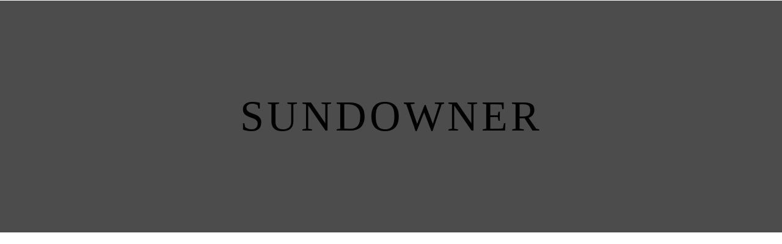

--- FILE ---
content_type: text/html; charset=utf-8
request_url: https://www.usavehomes.com/sundowner
body_size: 13600
content:
<!DOCTYPE html>
<html lang="en" class="wf-empty no-flex-animated cb-elements-animated g-swapfonts">
<head>
<meta name="viewport" content="width=device-width, initial-scale=1.0, maximum-scale=1.0, user-scalable=0">
<link rel="shortcut icon" href="https://d3ciwvs59ifrt8.cloudfront.net/b54d3085-b4f5-46bc-a23b-258cc6260104/973b6a5c-98e9-4850-855c-d9847b4eef1a.png">
<link rel="alternate" type="application/rss+xml" title="RSS feed for Blog" href="https://www.usavehomes.com/blog/rss/feeds">
<title>Sundowner - U Save Homes, Inc.</title>
<link rel="canonical" href="https://www.usavehomes.com/sundowner">
<link rel="preconnect" href="https://d25bp99q88v7sv.cloudfront.net">
<link rel="preconnect" href="https://d3ciwvs59ifrt8.cloudfront.net">
<link rel="preconnect" href="https://d2aw2judqbexqn.cloudfront.net">
<link rel="preconnect" href="https://use.typekit.com">
<link rel="dns-prefetch" href="https://websiteoutputapi.mopro.com">
<link rel="preload" href="https://d25bp99q88v7sv.cloudfront.net/0valez8psitwndm/wo/_css/modular/fonts/fontawesome-webfont.woff2?v=4.7.0" as="font" type="font/woff2" crossorigin="">
<link rel="preload" href="https://d2aw2judqbexqn.cloudfront.net/tk/irg7dwb.js" as="script">
<meta name="keywords" content="Manufactured Homes, Land/home Financing Program, Property, Pre-owned Homes, Home Purchases, Financing, Manufactured Home Industry, Lenders, Land-home, Land In Lieu, FHA, Chattel (Home Only), Stated Income, Cosigner, Clayton Home, Wall Colors, Cabinet Color, Flooring Color, Counter Top Color And Exterior Vinyl Color">
<meta property="fb:app_id" content="357097134310266">
<meta name="twitter:card" content="summary_large_image">
<meta property="og:title" content="Sundowner | U Save Homes, Inc.">
<meta property="og:description" content="We offer quality manufactured homes with tremendous savings. U-Save Homes is an independent dealer, which means no costly corporate overhead expenses are passed on to our customers. We are like family, and we treat you like that too.">
<meta property="og:image" content="https://d3ciwvs59ifrt8.cloudfront.net/b54d3085-b4f5-46bc-a23b-258cc6260104/e41d8450-ccd6-4ea6-803e-07be0e754667.jpg">
<meta property="og:type" content="website">
<meta property="og:url" content="https://www.usavehomes.com/sundowner">
<meta name="description" content="We offer quality manufactured homes with tremendous savings. U-Save Homes is an independent dealer, which means no costly corporate overhead expenses are passed on to our customers. We are like family, and we treat you like that too.">
<link href="//create.mopro.com/csslint.ashx?type=all&id=9dbfea3a-d348-4579-ac98-51739bb1af19&animation=1&bust=20230604090038240" rel="stylesheet" type="text/css">
<link href="https://d25bp99q88v7sv.cloudfront.net/0valez8psitwndm/flexblocks/css/custom-flex-dccv2.css?bust=20230604090038240" rel="stylesheet" type="text/css">
<style type="text/css"></style>
<style type="text/css"></style>
<style type="text/css">:root{--partner-color-1:#452BB4;--partner-color-2:#c052dc;--partner-color-3:#c052dc;--partner-color-4:#FFFFFF;--partner-color-5:#FFFFFF;--partner-color-6:#636363;--partner-color-7:#f9f9f9;--primary-color:#e8f62b;--secondary-color:#000000;--primary-color-rgb:232,246,43;--secondary-color-rgb:0,0,0;--color-opacity:1;}</style>
<script type="text/javascript">window.host = {},host.login = "my.mopro.com";host.uikit = "d25bp99q88v7sv.cloudfront.net/0valez8psitwndm/uikit";host.builder = "create.mopro.com";host.builderstatic = "d25bp99q88v7sv.cloudfront.net/0valez8psitwndm/create";host.wo = {},host.wo.web = "create.mopro.com",host.wo.static = "d25bp99q88v7sv.cloudfront.net/0valez8psitwndm/wo";host.administration = {},host.administration.web = "administration.mopro.com",host.administration.static = "d25bp99q88v7sv.cloudfront.net/0valez8psitwndm/administration";host.old_builder = {},host.old_builder.web = "website.mopro.com",host.old_builder.static = "d25bp99q88v7sv.cloudfront.net/0valez8psitwndm/website",host.embed = {},host.embed.web = "embed.mopro.com";host.checkout = {},host.checkout.web = "selfcheckout.mopro.com",host.checkout.static = "selfcheckout.mopro.com/_static";host.smartbooker = "https://smartbooker.mopro.com";host.pulse = {},host.pulse.web = "pulse.mopro.com",host.pulse.static = "pulse.mopro.com/static";host.locale = {};host.locale.static = "d25bp99q88v7sv.cloudfront.net/localize/p";host.preview = "site.mopro.com";window.apiKey = {},apiKey.Google = "",apiKey.Bitly = "",apiKey.Recaptcha = "",apiKey.Segment = "";apiKey.IPInfo = "";window.cred = {},cred.bitly = "";window.url = {},url.getService = {},url.getService.administration = "https://administrationapi.mopro.com/Administration.svc";url.getService.appsetting = "https://appsettingapi.mopro.com/AppSetting.svc";url.getService.checkout = "https://checkoutapi.mopro.com/Checkout.svc";url.getService.dashboard = "https://contentdelieveryapi.mopro.com/ContentDelivery.svc";url.getService.builder = "https://builderapi.mopro.com/Builder.svc";url.getService.websiteoutput = "https://websiteoutputapi.mopro.com/WebsiteOutput.svc";url.setService = "https://coreapi.mopro.com/Core.svc";url.bitly = "https://api-ssl.bitly.com/v3/shorten";url.api = {},url.api.ecommerce = "https://ecommerceapi.mopro.com/api/v1";url.api.oauth = "https://oauthapi.mopro.com/api";url.api.rewards = "https://rewardapi.mopro.com/api/v1";url.api.idx = "https://idxapi.cml.ai/api/v1";url.api.socialpublisher = "https://socialapi.mopro.com/api/v1";url.api.revisionintake = "https://pulseapi.mopro.com/api/v2";url.api.mopro = "https://api.mopro.com/api";window.app = {},app.lang = "en_US";window.CacheKey = "v678";window.config = {};config.isAdmin = "false";config.UserID = "00000000-0000-0000-0000-000000000000";config.AccessTokenID = "00000000-0000-0000-0000-000000000000";config.ProjectID = "bba0a136-3f6a-4095-84af-5795bb425917";config.SiteID = "0e292433-bae7-4de4-b9b9-245167b92c90";config.IsPublish = "1";config.Domain = "www.usavehomes.com";window.flexjson = "{\"PreviousColorOverlay\":\"\",\"PreviousSecondColorOverlay\":\"\",\"RowWidth\":\"\",\"RowHeight\":\"\",\"SCRowCount\":\"\",\"Alignment\":1,\"HorizontalAlignment\":0,\"ForegroundImageThumbnailTypeID\":800,\"BackgroundImageThumbnailTypeID\":1500,\"ForegroundImagePositionTypeID\":11,\"GradiantDirection\":1,\"SVGGradiantDirection\":1,\"SVGPositioning\":11,\"SVGWidth\":1,\"SVGheight\":1,\"SVGRotation\":0,\"IsBlur\":0,\"IsContainerBGFixed\":0,\"BackgroundType\":\"\",\"PrimaryColorMappingType\":0,\"SecondaryColorMappingType\":0,\"SVGPrimaryColorMappingType\":0,\"SVGSecondaryColorMappingType\":0,\"SVGPrimaryColorOverlay\":\"\",\"SVGSecondColorOverlay\":\"\",\"ColorOverlay\":\"\",\"SecondColorOverlay\":\"\",\"PaddingTop\":0,\"PaddingBottom\":0,\"MobilePaddingTop\":0,\"MobilePaddingBottom\":0,\"ExtendedClass\":\"\",\"IsImported\":0,\"ContentAlignmentTypeID\":0,\"IsPaddingLocked\":0,\"HasNoSpanPadding\":0,\"IsMopadExempt\":0,\"AccentColor\":\"\",\"ColorTheoryExempt\":0,\"DoOverlayColorTheory\":0,\"ShowMainSvgBackground\":0,\"DoLockDecoration\":0,\"DoGrayscaleSVG\":0,\"BlockType\":0,\"BlockTypeDescription\":\"\",\"BlockContainerTypeDescription\":\"\",\"BlockCategory\":0,\"BlockCategoryDescription\":\"\",\"BlockSubCategory\":0,\"BlockDescription\":\"\",\"ItemCount\":0,\"IsLive\":0,\"IsComingSoon\":0,\"IsDisplayed\":0,\"CoverPhotoURL\":\"\",\"IsFlairHidden\":0,\"BlockPrimaryColor\":\"\",\"BlockSecondaryColor\":\"\",\"SlideInterval\":0,\"MuteSlider\":0,\"MobileBackgroundPhotoURL\":\"\",\"HideonEmbed\":0,\"HasAutoFlexPadding\":0,\"SetMobilePaddingZero\":0,\"IsHiddenDesktop\":0,\"IsHiddenMobile\":0,\"TagTypeID\":0,\"TagMappingID\":\"\",\"Keywords\":\"\",\"DisplayName\":\"\",\"AllowAI\":1,\"PaddingLeft\":0,\"PaddingRight\":0,\"ConfigPropertyJSON\":\"\",\"IsGlobalBlock\":0,\"IsMarginLocked\":0,\"MarginTop\":0,\"MarginRight\":0,\"MarginBottom\":0,\"MarginLeft\":0,\"ContentItemID\":null,\"SvgFileID\":\"00000000-0000-0000-0000-000000000000\",\"SvgFileURL\":\"\",\"CoverPhotoID\":\"00000000-0000-0000-0000-000000000000\",\"StylePackageID\":\"00000000-0000-0000-0000-000000000000\",\"MobileBackgroundPhotoID\":\"00000000-0000-0000-0000-000000000000\"}";window.IsGoogUA = 0;config.isAIEditor = false;config.isMobileDevice = false;</script>
<script type="text/javascript">window.SiteID = "0e292433-bae7-4de4-b9b9-245167b92c90";window.SitePageID = "9dbfea3a-d348-4579-ac98-51739bb1af19";</script>
<script type="text/javascript" src="//d25bp99q88v7sv.cloudfront.net/0valez8psitwndm/uikit/_js/lib/require.js?b=v678"></script>
<script type="text/javascript" src="//d25bp99q88v7sv.cloudfront.net/0valez8psitwndm/wo/_js/app2.js?b=v678"></script>
<script type="text/javascript">require(["page"],function(p){});</script>
<script eb="" type="text/javascript">require(["https://d2aw2judqbexqn.cloudfront.net/tk/irg7dwb.js"],function(){try{Typekit.load({async:false});}catch(e){}});</script>
<script type="text/javascript">(function(i,s,o,g,r,a,m){i["GoogleAnalyticsObject"]=r;i[r]=i[r]||function(){(i[r].q=i[r].q||[]).push(arguments)},i[r].l=1*new Date();a=s.createElement(o),m=s.getElementsByTagName(o)[0];a.async=1;a.src=g;m.parentNode.insertBefore(a,m)})(window,document,"script","https://www.google-analytics.com/analytics.js","ga");ga("create", "UA-81759013-1", "auto");ga("send", "pageview");</script>

<script>
/*change EN/ES into full label for language translator once click*/
  require(["jquery"], function($) {

  $( "#ctl01_rptHeaderLanguageBottom_ctl00_lnkLanguage" ).click(function() {
    $('#ctl01_lnkHeaderLanguageBottom').text( 'ENGLISH');
  });  
    $( "#ctl01_rptHeaderLanguageBottom_ctl01_lnkLanguage" ).click(function() {
    $('#ctl01_lnkHeaderLanguageBottom').text( 'ESPAÑOL');
  });  
  })
</script>

<script>
  require(["jquery"], function($) {
$('#ctl01_rptHeaderLanguageBottom_ctl00_lnkLanguage').text('ENGLISH');
  })
</script>

<script>
/*change EN/ES into full label on its dropdown view for language translator*/
  require(["jquery"], function($) {
$('#ctl01_rptHeaderLanguageBottom_ctl00_lnkLanguage').text('ENGLISH');
  })
</script>
<script>
  require(["jquery"], function($) {
$('#ctl01_rptHeaderLanguageBottom_ctl01_lnkLanguage').text('ESPAÑOL');
  })
</script>
<style>
/*fix button styling for valprops buttons*/
.sp-5-master.flexContainer .cta-secondary {
    padding: 15px 25px 15px 25px !important;
}

/*hide navpin in the header*/
#ctl01_divHeaderIconsBottom, #ctl01_lnkHeaderContactMobile {
    display: none;
}
</style>
<script type="application/ld+json">{
  "@context": "https://schema.org",
  "@graph": [
    {
      "@type": "Organization",
      "@id": "https://www.usavehomes.com/#organization",
      "name": "U-Save Homes Inc (MP-80488)_V2",
      "url": "https://www.usavehomes.com",
      "description": ""
    },
    {
      "@type": "WebSite",
      "@id": "https://www.usavehomes.com/#website",
      "url": "https://www.usavehomes.com",
      "name": "U-Save Homes Inc (MP-80488)_V2 Website",
      "publisher": {
        "@id": "https://www.usavehomes.com/#organization"
      }
    },
    {
      "@type": "LocalBusiness",
      "@id": "https://www.usavehomes.com/#localbiz",
      "name": "U-Save Homes Inc (MP-80488)_V2",
      "sameAs": [
        "Error validating access token: The user has not authorized application 357097134310266.",
        "https://twitter.com/USaveHomesInc",
        "https://www.instagram.com/usavehomes/?next=%2F",
        "https://www.facebook.com/USaveHomes"
      ]
    },
    {
      "@type": "WebPage",
      "@id": "https://www.usavehomes.com/sundowner/#webpage",
      "name": "Sundowner | U Save Homes, Inc.",
      "url": "https://www.usavehomes.com/sundowner",
      "description": "We offer quality manufactured homes with tremendous savings. U-Save Homes is an independent dealer, which means no costly corporate overhead expenses are passed on to our customers. We are like family, and we treat you like that too.",
      "publisher": {
        "@id": "https://www.usavehomes.com/#organization"
      }
    }
  ]
}</script>
</head>
<body class="">
<div class="container-fluid is-loading">
<div id='sortHeader' role='banner' class='connectedSortable'><a href="#skiptomaincontent" class="skip-to-main-content-link"> <i class="fa fa-angle-double-down "></i> <span>Skip to main content</span> </a>

<div id="flex9c3dca49-c846-4965-98c3-a31b6410fc88" class="row row-block flexContainer min-padding flex-9c3dca49-c846-4965-98c3-a31b6410fc88 js-no-background-image lightColor s-color-#ffffff flex-fixed noBGC sp-5-master has-headerv2-module edge-to-edge edge-to-edge has-headerv2-module" data-cid="9c3dca49-c846-4965-98c3-a31b6410fc88">
    
	<div class="filter filter-color"></div>
	<div class="filter filter-svg"></div>
    <div class="design-item"><div class="design-item-inner"></div></div>
    
    
    <div id="ctl01_flexmultibg" class="flex-fixed-inner">
    </div>
    
    <div id="ctl01_flextint" class="tintWrap"></div>
	<div class="width-controller">
        
		        <div id="ctl01_rptFlexColumn_ctl00_column" class="col-md-12">
			        

<input name="ctl01$hdnSitePageID" type="hidden" id="ctl01_hdnSitePageID">
    
    <div class="site-overlay"></div>
    
    
    <div id="ctl01_divHeaderV2" class="headerv2 vertical-align cascading-links component component-header  noColor parent-s-color-#ffffff lightParentColor ct" data-navalign="right" data-isautospacing="0" data-sitepagemoduleid="5bd32a49-d446-4b59-9884-029a59a36d2f" data-spmid="5bd32a49-d446-4b59-9884-029a59a36d2f" data-sitepageid="c8574b7b-8076-4ec4-8052-59f03a75be83" data-spid="5bd32a49-d446-4b59-9884-029a59a36d2f">
        <div class="notpillnavigation">
			
			
			<div id="ctl01_divSecondaryHeader" class="icon-row is-hidden">
    <div class="language-icon-wrap">
        <div class="col-xs-2 vcenter">
<div id="ctl01_divHeaderLanguageTop" class="language notranslate">
    <a id="ctl01_lnkHeaderLanguageTop" class="has-dropdown-menu">EN</a>
    <ul class="subnavigation">
        
    <li><a id="ctl01_rptHeaderLanguageTop_ctl00_lnkLanguage" class="lightColor ct" lang="en">EN</a></li>
    <li><a id="ctl01_rptHeaderLanguageTop_ctl01_lnkLanguage" class="lightColor ct" lang="es">ES</a></li>
    </ul>
</div>
        </div>
        <div class="col-xs-push-1 col-xs-9 text-right vcenter">
<div id="ctl01_divHeaderIconTop" class="icons">
    
    <div id="ctl01_divHeaderContactTop" class="icon-wrap header-location-wrap">
        <a href="http://maps.google.com/?q=5890 Lamar Rd, Reno, TX 75462" id="ctl01_lnkHeaderContactTop" class="header-fa fa-map-marker" aria-label="location" target="_blank"></a>
        <ul class="subnavigation">
<li>
    <p>
        5890 Lamar Rd,<br> <br>
        Reno, TX 75462
    </p>
</li>
        </ul>
    </div>
    
    
</div>
        </div>
    </div>
</div>

<div class="mobile-header">
    <div class="logo mobile-logo">
        <a href="//www.usavehomes.com/" id="ctl01_lnkHeaderLogoMobile">
<img id="imgHeaderLogoMobile" alt="" class=" logo-mw" src="https://d3ciwvs59ifrt8.cloudfront.net/b54d3085-b4f5-46bc-a23b-258cc6260104/e41d8450-ccd6-4ea6-803e-07be0e754667.jpg"></a>
    </div>
    <div class="pill-bars-wrap">
        <div id="ctl01_divHeaderMobileNav" class="pill-bars nav-toggle" data-nav="">
<div id="ctl01_divBarTop" class="bar top transition-black-bg ct"></div>
<div id="ctl01_divBarMiddle" class="bar middle transition-black-bg ct"></div>
<div id="ctl01_divBarBottom" class="bar bottom transition-black-bg ct"></div>
        </div>
    </div>
</div>
<div id="ctl01_HeaderWrap" class="header-wrap effect-onclick  noColor parent-s-color-#ffffff lightParentColor parent-s-color-#ffffff lightParentColor ct" style="display:none;" data-maxmenudisplay="0" data-headerlayouttype="LeftAlignLogo" data-ismenuonhover="0" data-headercolortheoryclass=" noColor parent-s-color-#ffffff lightParentColor ct" data-alternateheadercolortheoryclass=" noColor parent-s-color-#ffffff lightParentColor ct">
    <div id="ctl01_divHeaderLogo" class="logo logo-outer-container">
        <a href="//www.usavehomes.com/" id="ctl01_lnkHeaderLogo">
<img id="imgHeaderLogo" alt="" data-resetlogo="0" data-altresetlogo="0" src="https://d3ciwvs59ifrt8.cloudfront.net/b54d3085-b4f5-46bc-a23b-258cc6260104/e41d8450-ccd6-4ea6-803e-07be0e754667.jpg" style="width:180px !important;;margin-top:-35px!important;margin-left:0px!important;">
<img id="imgAlternateHeaderLogo" alt="" class="alt-image" src="https://d3ciwvs59ifrt8.cloudfront.net/b54d3085-b4f5-46bc-a23b-258cc6260104/e41d8450-ccd6-4ea6-803e-07be0e754667.jpg">
        </a>
    </div>
    <div id="divnaviconctas" class="nav-icons-ctas">
        <div class="mobile-icon-row">
<div id="ctl01_divHeaderLanguageMobile" class="language notranslate">
    <a id="ctl01_lnkHeaderLanguageMobile" class="has-dropdown-menu">EN</a>
    <ul class="subnavigation">
        
    <li><a id="ctl01_rptHeaderLanguageMobile_ctl00_lnkLanguage" class="lightColor ct" lang="en">EN</a></li>
    <li><a id="ctl01_rptHeaderLanguageMobile_ctl01_lnkLanguage" class="lightColor ct" lang="es">ES</a></li>
    </ul>
</div>
<div id="ctl01_divHeaderIconsMobile" class="icons">
    
    <div id="ctl01_divHeaderContactMobile" class="icon-wrap header-location-wrap">
        <a href="http://maps.google.com/?q=5890 Lamar Rd, Reno, TX 75462" id="ctl01_lnkHeaderContactMobile" class="header-fa fa-map-marker" aria-label="location" target="_blank"></a>
        <ul class="subnavigation">
<li>
    <p>
        5890 Lamar Rd,<br> <br>
        Reno, TX 75462
    </p>
</li>
        </ul>
    </div>
    
    
</div>
        </div>
        <div class="dropdown-layout-control">
<ul id="ctl01_ucMenuItems_ulNavMenus" role="navigation" aria-label="Main" class="js-smart-header-parentul header-item navigation wide-dropdown" projectid="bba0a136-3f6a-4095-84af-5795bb425917" sitepageid="c8574b7b-8076-4ec4-8052-59f03a75be83" sitepagemoduleid="5bd32a49-d446-4b59-9884-029a59a36d2f">
    
<li class="js-smart-header-parentpageli">
    <a href="//www.usavehomes.com/" id="ctl01_ucMenuItems_rptHeaderMenu_ctl00_lnkHeaderMenu" class="js-smart-header-parentpageli-anchor js-cf-header-menu-links js-sitepage-menu-link " data-sitepageid="25ba526a-dc35-4c09-bf25-ee635a039ee2">Home</a>
    
        
</li>                            
        
<li class="js-smart-header-parentpageli">
    <a href="//www.usavehomes.com/our-homes" id="ctl01_ucMenuItems_rptHeaderMenu_ctl01_lnkHeaderMenu" class="js-smart-header-parentpageli-anchor js-cf-header-menu-links js-sitepage-menu-link " data-sitepageid="dd9e1e9b-6cc0-492e-9f7e-c1e16d79d167">Our Homes</a>
    
        
</li>                            
        
<li class="js-smart-header-parentpageli">
    <a href="//www.usavehomes.com/financing" id="ctl01_ucMenuItems_rptHeaderMenu_ctl02_lnkHeaderMenu" class="js-smart-header-parentpageli-anchor js-cf-header-menu-links js-sitepage-menu-link " data-sitepageid="aefea42b-0159-4b50-9c87-56ef90d81a94">Financing</a>
    
        
</li>                            
        
<li class="js-smart-header-parentpageli">
    <a href="//www.usavehomes.com/specials" id="ctl01_ucMenuItems_rptHeaderMenu_ctl03_lnkHeaderMenu" class="js-smart-header-parentpageli-anchor js-cf-header-menu-links js-sitepage-menu-link " data-sitepageid="3ff8f684-5862-436e-b852-cc8b2ffac181">Specials</a>
    
        
</li>                            
        
<li class="js-smart-header-parentpageli">
    <a href="//www.usavehomes.com/faq" id="ctl01_ucMenuItems_rptHeaderMenu_ctl04_lnkHeaderMenu" class="js-smart-header-parentpageli-anchor js-cf-header-menu-links js-sitepage-menu-link " data-sitepageid="3acb29b9-6e8f-4a90-b04b-79b9c0277c87">FAQ</a>
    
        
</li>                            
        
<li class="js-smart-header-parentpageli">
    <a href="//www.usavehomes.com/social" id="ctl01_ucMenuItems_rptHeaderMenu_ctl05_lnkHeaderMenu" class="js-smart-header-parentpageli-anchor js-cf-header-menu-links js-sitepage-menu-link " data-sitepageid="d3bec7be-1354-42ec-b6b5-f2329c85b34d">Social</a>
    
        
</li>                            
        
<li class="js-smart-header-parentpageli">
    <a href="//www.usavehomes.com/contact-us" id="ctl01_ucMenuItems_rptHeaderMenu_ctl06_lnkHeaderMenu" class="js-smart-header-parentpageli-anchor js-cf-header-menu-links js-sitepage-menu-link " data-sitepageid="24232f2a-4eed-454b-9b1a-b4c9420f29f1">Contact Us</a>
    
        
</li>                            
        
    <li id="liHeaderMore" class="more-links is-hidden">
        <div id="divHeaderMore" class="has-dropdown-menu">
<a class="more-text js-cf-header-menu-links">More
    <div class="pill-bars more-toggle">
        <div class="bar top"></div>
        <div class="bar middle"></div>
        <div class="bar bottom"></div>
    </div>
</a>
<ul id="ctl01_ucMenuItems_ulHeaderMore" class="subnavigation lightColor ct">
    <div class="sliding-nav">
        <div class="li-wrap">
        <li id="ctl01_ucMenuItems_rptHeaderMenuMore_ctl00_liHeaderMenuMore" class="page-main"> 
<a href="//www.usavehomes.com/" id="ctl01_ucMenuItems_rptHeaderMenuMore_ctl00_lnkHeaderMenuMore" class="js-cf-header-menu-links js-sitepage-menu-link " data-sitepageid="25ba526a-dc35-4c09-bf25-ee635a039ee2">Home</a>    
<ul id="ctl01_ucMenuItems_rptHeaderMenuMore_ctl00_ulSubMenuMore" class="more-links-nav subpages-less">
    <li class="go-back subpage-back"><a class="header-fa fa-angle-left js-goback js-cf-header-menu-links"></a></li>
    
</ul>
        </li>
    
        <li id="ctl01_ucMenuItems_rptHeaderMenuMore_ctl01_liHeaderMenuMore" class="page-main"> 
<a href="//www.usavehomes.com/our-homes" id="ctl01_ucMenuItems_rptHeaderMenuMore_ctl01_lnkHeaderMenuMore" class="js-cf-header-menu-links js-sitepage-menu-link " data-sitepageid="dd9e1e9b-6cc0-492e-9f7e-c1e16d79d167">Our Homes</a>    
<ul id="ctl01_ucMenuItems_rptHeaderMenuMore_ctl01_ulSubMenuMore" class="more-links-nav subpages-less">
    <li class="go-back subpage-back"><a class="header-fa fa-angle-left js-goback js-cf-header-menu-links"></a></li>
    
</ul>
        </li>
    
        <li id="ctl01_ucMenuItems_rptHeaderMenuMore_ctl02_liHeaderMenuMore" class="page-main"> 
<a href="//www.usavehomes.com/financing" id="ctl01_ucMenuItems_rptHeaderMenuMore_ctl02_lnkHeaderMenuMore" class="js-cf-header-menu-links js-sitepage-menu-link " data-sitepageid="aefea42b-0159-4b50-9c87-56ef90d81a94">Financing</a>    
<ul id="ctl01_ucMenuItems_rptHeaderMenuMore_ctl02_ulSubMenuMore" class="more-links-nav subpages-less">
    <li class="go-back subpage-back"><a class="header-fa fa-angle-left js-goback js-cf-header-menu-links"></a></li>
    
</ul>
        </li>
    
        <li id="ctl01_ucMenuItems_rptHeaderMenuMore_ctl03_liHeaderMenuMore" class="page-main"> 
<a href="//www.usavehomes.com/specials" id="ctl01_ucMenuItems_rptHeaderMenuMore_ctl03_lnkHeaderMenuMore" class="js-cf-header-menu-links js-sitepage-menu-link " data-sitepageid="3ff8f684-5862-436e-b852-cc8b2ffac181">Specials</a>    
<ul id="ctl01_ucMenuItems_rptHeaderMenuMore_ctl03_ulSubMenuMore" class="more-links-nav subpages-less">
    <li class="go-back subpage-back"><a class="header-fa fa-angle-left js-goback js-cf-header-menu-links"></a></li>
    
</ul>
        </li>
    
        <li id="ctl01_ucMenuItems_rptHeaderMenuMore_ctl04_liHeaderMenuMore" class="page-main"> 
<a href="//www.usavehomes.com/faq" id="ctl01_ucMenuItems_rptHeaderMenuMore_ctl04_lnkHeaderMenuMore" class="js-cf-header-menu-links js-sitepage-menu-link " data-sitepageid="3acb29b9-6e8f-4a90-b04b-79b9c0277c87">FAQ</a>    
<ul id="ctl01_ucMenuItems_rptHeaderMenuMore_ctl04_ulSubMenuMore" class="more-links-nav subpages-less">
    <li class="go-back subpage-back"><a class="header-fa fa-angle-left js-goback js-cf-header-menu-links"></a></li>
    
</ul>
        </li>
    
        <li id="ctl01_ucMenuItems_rptHeaderMenuMore_ctl05_liHeaderMenuMore" class="page-main"> 
<a href="//www.usavehomes.com/social" id="ctl01_ucMenuItems_rptHeaderMenuMore_ctl05_lnkHeaderMenuMore" class="js-cf-header-menu-links js-sitepage-menu-link " data-sitepageid="d3bec7be-1354-42ec-b6b5-f2329c85b34d">Social</a>    
<ul id="ctl01_ucMenuItems_rptHeaderMenuMore_ctl05_ulSubMenuMore" class="more-links-nav subpages-less">
    <li class="go-back subpage-back"><a class="header-fa fa-angle-left js-goback js-cf-header-menu-links"></a></li>
    
</ul>
        </li>
    
        <li id="ctl01_ucMenuItems_rptHeaderMenuMore_ctl06_liHeaderMenuMore" class="page-main"> 
<a href="//www.usavehomes.com/contact-us" id="ctl01_ucMenuItems_rptHeaderMenuMore_ctl06_lnkHeaderMenuMore" class="js-cf-header-menu-links js-sitepage-menu-link " data-sitepageid="24232f2a-4eed-454b-9b1a-b4c9420f29f1">Contact Us</a>    
<ul id="ctl01_ucMenuItems_rptHeaderMenuMore_ctl06_ulSubMenuMore" class="more-links-nav subpages-less">
    <li class="go-back subpage-back"><a class="header-fa fa-angle-left js-goback js-cf-header-menu-links"></a></li>
    
</ul>
        </li>
    
        </div>
    </div>
</ul>
        </div>
    </li>
</ul>
        </div>
        <div class="float-wrap">
<div id="ctl01_divHeaderLanguageBottom" class="language hide-mobile notranslate">
    <a id="ctl01_lnkHeaderLanguageBottom" class="has-dropdown-menu js-cf-header-menu-links  noColor parent-s-color-#ffffff lightParentColor parent-s-color-#ffffff lightParentColor ct">EN</a>
    <ul id="ctl01_ulHeaderLanguageDropDown" class="subnavigation lightColor ct">
        
    <li><a id="ctl01_rptHeaderLanguageBottom_ctl00_lnkLanguage" class="js-cf-header-menu-linkslightColor ct" lang="en">EN</a></li>
    <li><a id="ctl01_rptHeaderLanguageBottom_ctl01_lnkLanguage" class="js-cf-header-menu-linkslightColor ct" lang="es">ES</a></li>
    </ul>
</div>
<div id="ctl01_divHeaderIconsBottom" class="icons hide-mobile">
    
    <div id="ctl01_divHeaderContactBottom" class="icon-wrap header-location-wrap">
        <a href="http://maps.google.com/?q=5890 Lamar Rd, Reno, TX 75462" id="ctl01_lnkHeaderContactBottom" class="header-fa fa-map-marker ada-font-zero  noColor parent-s-color-#ffffff lightParentColor parent-s-color-#ffffff lightParentColor ct" aria-label="location" target="_blank">Location</a>
        <ul id="ctl01_ulHeaderlocationDropDown" class="subnavigation lightColor ct">
<li id="ctl01_liHeaderlocationDropDown" class="lightColor ct">
    <p>
        5890 Lamar Rd,<br> <br>
        Reno, TX 75462
    </p>
</li>
        </ul>
    </div>
    
    
</div>
<div id="ctl01_divHeaderCTA" class="cta-wrap">
    <a href="//www.usavehomes.com/contact-us" id="ctl01_lnkHeaderCTA0" class="cta btn cta-sub header-cta_btn-0 js-cta-content js-cta-available  lightColor s-color-#e8f62b ct  noHoverColor parent-s-color-#ffffff lightParentColor parent-s-color-#ffffff lightParentColor ct" aria-label="Contact Us" data-target="0" data-ciid="bc9678b8-27dc-463c-b048-1a0b697511e0" data-classname="header-cta_btn-0" role="button"><span class="cta-icon"><i id="ctl01_iHeaderCTAIcon0" class=" fa fa-phone  noColor ct"></i></span><span id="ctl01_spanCTAText0" class="cta-text  noColor ct">Contact Us</span></a>
    
    
</div>
        </div>
    </div>
</div>
        </div>
    </div>
    <style id="header_style_overwrite" type="text/css">.flexContainer .headerv2.i-logo-bg-primary .logo img {background:rgba(var(--primary-color-rgb),1) !important;background-color:rgba(var(--primary-color-rgb),1) !important;}.flexContainer .headerv2.i-logo-bg-secondary .logo img {background:transparent !important;background-color:transparent !important;}@media(min-width:980px) {.flexContainer .headerv2.alternate-header.i-logo-bg-alt-primary div:not(.pill-navigation) .logo img {background:rgba(var(--primary-color-rgb),1) !important;background-color:rgba(var(--primary-color-rgb),1) !important;}.flexContainer .headerv2.alternate-header.i-logo-bg-alt-secondary div:not(.pill-navigation) .logo img {background:transparent !important;background-color:transparent !important;}}.headerv2.i-menu-bg-primary .header-wrap {background:rgba(var(--primary-color-rgb),1) !important;background-color:rgba(var(--primary-color-rgb),1) !important;}@media(max-width:979px) {body .headerv2.i-menu-bg-primary .icon-row,body .headerv2.i-menu-bg-primary .mobile-header {background:rgba(var(--primary-color-rgb),1) !important;background-color:rgba(var(--primary-color-rgb),1) !important;}}.headerv2.i-menu-bg-secondary .header-wrap {background:transparent !important;background-color:transparent !important;}@media(max-width:979px) {body .headerv2.i-menu-bg-secondary .icon-row,body .headerv2.i-menu-bg-secondary .mobile-header {background:transparent !important;background-color:transparent !important;}}.headerv2.i-menu-dd-bg-primary .header-wrap .navigation .subnavigation {background:rgba(var(--primary-color-rgb),1) !important;background-color:rgba(var(--primary-color-rgb),1) !important;}.headerv2.i-menu-dd-bg-primary .header-location-wrap .subnavigation {background:rgba(var(--primary-color-rgb),1) !important;background-color:rgba(var(--primary-color-rgb),1) !important;}.headerv2.i-menu-dd-bg-primary .language .subnavigation {background:rgba(var(--primary-color-rgb),1) !important;background-color:rgba(var(--primary-color-rgb),1) !important;}.headerv2.i-menu-dd-bg-primary .pill-navigation .header-wrap.pillmenu>.navigation>.subnavigation {background:rgba(var(--primary-color-rgb),1) !important;background-color:rgba(var(--primary-color-rgb),1) !important;}@media(max-width:979px) {body .headerv2.i-menu-dd-bg-primary .header-wrap .navigation .subnavigation,.header-expanded .headerv2.i-menu-dd-bg-primary .header-wrap {background:rgba(var(--primary-color-rgb),1) !important;background-color:rgba(var(--primary-color-rgb),1) !important;}}.headerv2.i-menu-dd-bg-secondary .header-wrap .navigation .subnavigation {background:transparent !important;background-color:transparent !important;}.headerv2.i-menu-dd-bg-secondary .header-location-wrap .subnavigation {background:transparent !important;background-color:transparent !important;}.headerv2.i-menu-dd-bg-secondary .language .subnavigation {background:transparent !important;background-color:transparent !important;}.headerv2.i-menu-dd-bg-secondary .pill-navigation .header-wrap.pillmenu>.navigation>.subnavigation {background:transparent !important;background-color:transparent !important;}@media(max-width:979px) {body .headerv2.i-menu-dd-bg-secondary .header-wrap .navigation .subnavigation,.header-expanded .headerv2.i-menu-dd-bg-secondary .header-wrap {background:transparent !important;background-color:transparent !important;}}.headerv2.i-menu-item-primary .header-wrap .navigation>li a {color:rgba(var(--primary-color-rgb),1) !important;}.headerv2.i-menu-item-primary .icon-wrap .header-fa {color:rgba(var(--primary-color-rgb),1) !important;}.headerv2.i-menu-item-primary .pill-navigation .header-wrap i.fa-times {color:rgba(var(--primary-color-rgb),1) !important;}.headerv2.i-menu-item-primary .pill-navigation .header-wrap .menu-nav>li a {color:rgba(var(--primary-color-rgb),1) !important;}.headerv2.i-menu-item-primary .notpillnavigation a .pill-bars .bar {background-color:rgba(var(--primary-color-rgb),1) !important;}.headerv2.i-menu-item-primary .language>a {color:rgba(var(--primary-color-rgb),1) !important;}.headerv2.i-menu-item-secondary .header-wrap .navigation>li a {color:transparent !important;}.headerv2.i-menu-item-secondary .icon-wrap .header-fa {color:transparent !important;}.headerv2.i-menu-item-secondary .pill-navigation .header-wrap i.fa-times {color:transparent !important;}.headerv2.i-menu-item-secondary .pill-navigation .header-wrap .menu-nav>li a {color:transparent !important;}.headerv2.i-menu-item-secondary .notpillnavigation a .pill-bars .bar {background-color:transparent !important;}.headerv2.i-menu-item-secondary .language>a {color:transparent !important;}.headerv2.i-menu-item-hover-primary .header-wrap .navigation>li a:hover {color:rgba(var(--primary-color-rgb),1) !important;}.headerv2.i-menu-item-hover-primary .header-wrap .navigation>li a:active:not(:hover),.headerv2.i-menu-item-hover-primary .header-wrap .navigation>li a.active:not(:hover),.headerv2.i-menu-item-hover-primary .header-wrap .navigation>li a.is-selected:not(:hover) {color:rgba(var(--primary-color-rgb),1) !important;}.headerv2.i-menu-item-hover-primary .icon-wrap .header-fa:hover {color:rgba(var(--primary-color-rgb),1) !important;}.headerv2.i-menu-item-hover-primary .pill-navigation .header-wrap i.fa-times:hover {color:rgba(var(--primary-color-rgb),1) !important;}.headerv2.i-menu-item-hover-primary .pill-navigation .header-wrap .menu-nav>li a:hover {color:rgba(var(--primary-color-rgb),1) !important;}.headerv2.i-menu-item-hover-primary .pill-navigation .header-wrap .menu-nav>li a:active:not(:hover),.headerv2.i-menu-item-hover-primary .pill-navigation .header-wrap .menu-nav>li a.active:not(:hover),.headerv2.i-menu-item-hover-primary .pill-navigation .header-wrap .menu-nav>li a.is-selected:not(:hover) {color:rgba(var(--primary-color-rgb),1) !important;}.headerv2.i-menu-item-hover-primary .header-wrap .navigation>li a:active .pill-bars .bar,.headerv2.i-menu-item-hover-primary .header-wrap .navigation>li a.active .pill-bars .bar {background-color:rgba(var(--primary-color-rgb),1) !important;}.headerv2.i-menu-item-hover-primary .notpillnavigation a:hover .pill-bars .bar {background-color:rgba(var(--primary-color-rgb),1) !important;}.headerv2.i-menu-item-hover-secondary .header-wrap .navigation>li a:hover {color:transparent !important;}.headerv2.i-menu-item-hover-secondary .header-wrap .navigation>li a:active:not(:hover),.headerv2.i-menu-item-hover-secondary .header-wrap .navigation>li a.active:not(:hover),.headerv2.i-menu-item-hover-secondary .header-wrap .navigation>li a.is-selected:not(:hover) {color:transparent !important;}.headerv2.i-menu-item-hover-secondary .icon-wrap .header-fa:hover {color:transparent !important;}.headerv2.i-menu-item-hover-secondary .pill-navigation .header-wrap i.fa-times:hover {color:transparent !important;}.headerv2.i-menu-item-hover-secondary .pill-navigation .header-wrap .menu-nav>li a:hover {color:transparent !important;}.headerv2.i-menu-item-hover-secondary .pill-navigation .header-wrap .menu-nav>li a:active:not(:hover),.headerv2.i-menu-item-hover-secondary .pill-navigation .header-wrap .menu-nav>li a.active:not(:hover),.headerv2.i-menu-item-hover-secondary .pill-navigation .header-wrap .menu-nav>li a.is-selected:not(:hover) {color:transparent !important;}.headerv2.i-menu-item-hover-secondary .header-wrap .navigation>li a:active .pill-bars .bar,.headerv2.i-menu-item-hover-secondary .header-wrap .navigation>li a.active .pill-bars .bar {background-color:transparent !important;}.headerv2.i-menu-item-hover-secondary .notpillnavigation a:hover .pill-bars .bar {background-color:transparent !important;}@media(min-width:980px) {.headerv2.i-menu-scroll-bg-primary.alternate-header .header-wrap {background:rgba(var(--primary-color-rgb),1) !important;background-color:rgba(var(--primary-color-rgb),1) !important;}}@media(min-width:980px) {.headerv2.i-menu-scroll-bg-secondary.alternate-header .header-wrap {background:transparent !important;background-color:transparent !important;}}@media(min-width:980px) {.headerv2.i-menu-scroll-item-primary.alternate-header .notpillnavigation .header-wrap .navigation>li a {color:rgba(var(--primary-color-rgb),1) !important;}}@media(min-width:980px) {.headerv2.i-menu-scroll-item-primary.alternate-header .notpillnavigation a .pill-bars .bar {background-color:rgba(var(--primary-color-rgb),1) !important;}}@media(min-width:980px) {.headerv2.i-menu-scroll-item-primary.alternate-header .notpillnavigation .icon-wrap .header-fa {color:rgba(var(--primary-color-rgb),1) !important;}}.headerv2.i-menu-scroll-item-primary.alternate-header .language>a {color:rgba(var(--primary-color-rgb),1) !important;}@media(min-width:980px) {.headerv2.i-menu-scroll-item-secondary.alternate-header .notpillnavigation .header-wrap .navigation>li a {color:transparent !important;}}@media(min-width:980px) {.headerv2.i-menu-scroll-item-secondary.alternate-header .notpillnavigation a .pill-bars .bar {background-color:transparent !important;}}@media(min-width:980px) {.headerv2.i-menu-scroll-item-secondary.alternate-header .notpillnavigation .icon-wrap .header-fa {color:transparent !important;}}.headerv2.i-menu-scroll-item-secondary.alternate-header .language>a {color:transparent !important;}@media(min-width:980px) {.headerv2i-menu-scroll-item-hover-primary.alternate-header .notpillnavigation .header-wrap .navigation>li a:hover {color:rgba(var(--primary-color-rgb),1) !important;}}@media(min-width:980px) {.headerv2.i-menu-scroll-item-hover-primary.alternate-header .notpillnavigation .header-wrap .navigation>li a.is-selected:not(:hover),.headerv2.i-menu-scroll-item-hover-primary.alternate-header .notpillnavigation .header-wrap .navigation>li a.active:not(:hover),.headerv2.i-menu-scroll-item-hover-primary.alternate-header .notpillnavigation .header-wrap .navigation>li a:active:not(:hover) {color:rgba(var(--primary-color-rgb),1) !important;}}@media(min-width:980px) {.headerv2.i-menu-scroll-item-hover-primary.alternate-header .notpillnavigation a:hover .pill-bars .bar {background-color:rgba(var(--primary-color-rgb),1) !important;}}@media(min-width:980px) {.headerv2.i-menu-scroll-item-hover-primary.alternate-header .notpillnavigation .icon-wrap .header-fa:hover {color:rgba(var(--primary-color-rgb),1) !important;}}@media(min-width:980px) {.headerv2.i-menu-scroll-item-hover-secondary.alternate-header .notpillnavigation .header-wrap .navigation>li a:hover {color:transparent !important;}}@media(min-width:980px) {.headerv2.i-menu-scroll-item-hover-secondary.alternate-header .notpillnavigation .header-wrap .navigation>li a.is-selected:not(:hover),.headerv2.i-menu-scroll-item-hover-secondary.alternate-header .notpillnavigation .header-wrap .navigation>li a.active:not(:hover),.headerv2.i-menu-scroll-item-hover-secondary.alternate-header .notpillnavigation .header-wrap .navigation>li a:active:not(:hover) {color:transparent !important;}}@media(min-width:980px) {.headerv2.i-menu-scroll-item-hover-secondary.alternate-header .notpillnavigation a:hover .pill-bars .bar {background-color:transparent !important;}}@media(min-width:980px) {.headerv2.i-menu-scroll-item-hover-secondary.alternate-header .notpillnavigation .icon-wrap .header-fa:hover {color:transparent !important;}}.headerv2 .cta.header-cta_btn-0.i-cta-bg-primary:not(:hover) {background:rgba(var(--primary-color-rgb),1) !important;background-color:rgba(var(--primary-color-rgb),1) !important;}.headerv2 .cta.header-cta_btn-0.i-cta-bg-secondary:not(:hover) {background:transparent !important;background-color:transparent !important;}.headerv2.alternate-header div:not(.pill-navigation) .cta.header-cta_btn-0.i-cta-sticky-bg-primary:not(:hover) {background:rgba(var(--primary-color-rgb),1) !important;background-color:rgba(var(--primary-color-rgb),1) !important;}.headerv2.alternate-header div:not(.pill-navigation) .cta.header-cta_btn-0.i-cta-sticky-bg-secondary:not(:hover) {background:transparent !important;background-color:transparent !important;}.headerv2 .pill-navigation .header-wrap.pillmenu .cta.header-cta_btn-0.i-pillcta-bg-primary:not(:hover) {background:rgba(var(--primary-color-rgb),1) !important;background-color:rgba(var(--primary-color-rgb),1) !important;}.headerv2 .pill-navigation .header-wrap.pillmenu .cta.header-cta_btn-0.i-pillcta-bg-secondary:not(:hover) {background:transparent !important;background-color:transparent !important;}.headerv2 .cta.header-cta_btn-0.i-cta-bg-hover-primary:hover {background:rgba(var(--primary-color-rgb),1) !important;background-color:rgba(var(--primary-color-rgb),1) !important;}.headerv2 .cta.header-cta_btn-0.i-cta-bg-hover-secondary:hover {background:transparent !important;background-color:transparent !important;}.headerv2.alternate-header div:not(.pill-navigation) .cta.header-cta_btn-0.i-cta-sticky-bg-hover-primary:hover {background:rgba(var(--primary-color-rgb),1) !important;background-color:rgba(var(--primary-color-rgb),1) !important;}.headerv2.alternate-header div:not(.pill-navigation) .cta.header-cta_btn-0.i-cta-sticky-bg-hover-secondary:hover {background:transparent !important;background-color:transparent !important;}.headerv2 .pill-navigation .header-wrap.pillmenu .cta.header-cta_btn-0.i-pillcta-bg-hover-primary:hover {background:rgba(var(--primary-color-rgb),1) !important;background-color:rgba(var(--primary-color-rgb),1) !important;}.headerv2 .pill-navigation .header-wrap.pillmenu .cta.header-cta_btn-0.i-pillcta-bg-hover-secondary:hover {background:transparent !important;background-color:transparent !important;}.headerv2 .cta.header-cta_btn-0.i-cta-text-primary:not(:hover), .headerv2 .cta.header-cta_btn-0.i-cta-text-primary:not(:hover) * {color:rgba(var(--primary-color-rgb),1) !important;}.headerv2 .cta.header-cta_btn-0.i-cta-text-secondary:not(:hover), .headerv2 .cta.header-cta_btn-0.i-cta-text-secondary:not(:hover) * {color:transparent !important;}.headerv2.alternate-header div:not(.pill-navigation) .cta.header-cta_btn-0.i-cta-sticky-text-primary:not(:hover) {color:rgba(var(--primary-color-rgb),1) !important;}.headerv2.alternate-header div:not(.pill-navigation) .cta.header-cta_btn-0.i-cta-sticky-text-secondary:not(:hover) {color:transparent !important;}.headerv2 .pill-navigation .header-wrap.pillmenu .cta.header-cta_btn-0.i-pillcta-text-primary:not(:hover) {color:rgba(var(--primary-color-rgb),1) !important;}.headerv2 .pill-navigation .header-wrap.pillmenu .cta.header-cta_btn-0.i-pillcta-text-secondary:not(:hover) {color:transparent !important;}.headerv2 .cta.header-cta_btn-0.i-cta-text-hover-primary:hover, .headerv2 .cta.header-cta_btn-0.i-cta-text-hover-primary:hover * {color:rgba(var(--primary-color-rgb),1) !important;}.headerv2 .cta.header-cta_btn-0.i-cta-text-hover-secondary:hover, .headerv2 .cta.header-cta_btn-0.i-cta-text-hover-secondary:hover * {color:transparent !important;}.headerv2.alternate-header div:not(.pill-navigation) .cta.header-cta_btn-0.i-cta-sticky-text-hover-primary:hover {color:rgba(var(--primary-color-rgb),1) !important;}.headerv2.alternate-header div:not(.pill-navigation) .cta.header-cta_btn-0.i-cta-sticky-text-hover-secondary:hover {color:transparent !important;}.headerv2 .pill-navigation .header-wrap.pillmenu .cta.header-cta_btn-0.i-pillcta-text-hover-primary:hover {color:rgba(var(--primary-color-rgb),1) !important;}.headerv2 .pill-navigation .header-wrap.pillmenu .cta.header-cta_btn-0.i-pillcta-text-hover-secondary:hover {color:transparent !important;}.headerv2 .cta.header-cta_btn-0.i-cta-border-primary:not(:hover) {border-color:rgba(var(--primary-color-rgb),1) !important;}.headerv2 .cta.header-cta_btn-0.i-cta-border-secondary:not(:hover) {border-color:transparent !important;}.headerv2.alternate-header div:not(.pill-navigation) .cta.header-cta_btn-0.i-cta-sticky-border-primary:not(:hover) {border-color:rgba(var(--primary-color-rgb),1) !important;}.headerv2.alternate-header div:not(.pill-navigation) .cta.header-cta_btn-0.i-cta-sticky-border-secondary:not(:hover) {border-color:transparent !important;}.headerv2 .pill-navigation .header-wrap.pillmenu .cta.header-cta_btn-0.i-pillcta-border-primary:not(:hover) {border-color:rgba(var(--primary-color-rgb),1) !important;}.headerv2 .pill-navigation .header-wrap.pillmenu .cta.header-cta_btn-0.i-pillcta-border-secondary:not(:hover) {border-color:transparent !important;}.headerv2 .cta.header-cta_btn-0.i-cta-border-hover-primary:hover {border-color:rgba(var(--primary-color-rgb),1) !important;}.headerv2 .cta.header-cta_btn-0.i-cta-border-hover-secondary:hover {border-color:transparent !important;}.headerv2.alternate-header div:not(.pill-navigation) .cta.header-cta_btn-0.i-cta-sticky-border-hover-primary:hover {border-color:rgba(var(--primary-color-rgb),1) !important;}.headerv2.alternate-header div:not(.pill-navigation) .cta.header-cta_btn-0.i-cta-sticky-border-hover-secondary:hover {border-color:transparent !important;}.headerv2 .pill-navigation .header-wrap.pillmenu .cta.header-cta_btn-0.i-pillcta-border-hover-primary:hover {border-color:rgba(var(--primary-color-rgb),1) !important;}.headerv2 .pill-navigation .header-wrap.pillmenu .cta.header-cta_btn-0.i-pillcta-border-hover-secondary:hover {border-color:transparent !important;}</style>
    <script type="application/json" id="thedata"></script>
    <script type="text/javascript" id="thescript">
        window._headerv2;
        require(["headerlayout1"], function (headerv2) {
_headerv2 = new headerv2({
    ProjectID:  "bba0a136-3f6a-4095-84af-5795bb425917",
MaxMenuDisplay: 0,
StoreID: "9e75d4e8-d77f-4857-a69f-c8f81176dffe",
IsPublish:  1,
UserID:  "00000000-0000-0000-0000-000000000000",
IndustryTypeID:  1062,
IsIDXEnabled: 0,
HeaderColorTheoryClass: " noColor parent-s-color-#ffffff lightParentColor ct",
AlternateheaderColorTheoryClass: " noColor parent-s-color-#ffffff lightParentColor ct",
SitePageUrls:  "" ,
ShoppingCartJSURL:"",
AuthClientID:"c7c48b6b-46cf-4941-8af1-73a9cd374467",
IsUserLogged:false,
IsLoyalityRewardsEnabled:0,
IsMenuOnHover:"0",
HeaderContentItemID: "44ec7669-cb91-4259-b7a4-caad231e503b",
IsResetLogoRequired: "0",
IsResizeLogoOnScroll: "0"
});
        });
    </script>


<div id="ctl01_SocialProfileContainer" class="SocialProfileContainer mod-socialprofile component-socialprofile hide" data-sitepagemoduleid="b6ddb225-bdae-4b6e-8fb1-ce231a691148" data-spmid="b6ddb225-bdae-4b6e-8fb1-ce231a691148" data-moduletemplateid="cbd90ac7-b405-4c15-ac69-0731852abc5e">    
    <div id="ctl01_divSocialProfile" class="social-icons social-profile fade-in-sp z-page-detached socialprofile-layout-1 mod-socialprofile-b6ddb225-bdae-4b6e-8fb1-ce231a691148 rightfixedsocial">
        
        
        
        
        
        
        
        
        
        
        
        
        
        
        
        
        
         
    <a href="https://www.facebook.com/USaveHomes" id="ctl01_aFacebook" target="_blank" class="btnsocialprofile" title="Facebook">
<div class="icon-wrap for-facebook">
    <p class="fa fa-facebook" title="Facebook">
        <span class="s-lbl">facebook</span>
    </p>
</div>
        </a><a href="https://twitter.com/USaveHomesInc" id="ctl01_aTwitter" target="_blank" class="btnsocialprofile" title="Twitter">
<div class="icon-wrap for-twitter">
    <p class="fa fa651-x-twitter" title="Twitter">
        <span class="s-lbl">twitter</span>
    </p>
</div>
        </a><a href="https://www.instagram.com/usavehomes/?next=%2F" id="ctl01_aInstagram" target="_blank" class="btnsocialprofile" title="Instagram">
<div class="icon-wrap for-instagram">         
           
    <p class="fa fa-instagram" title="Instagram">
        <span class="s-lbl">instagram</span>
    </p>
    
</div>
        </a></div>
    
    
    <script type="text/javascript">
        require(["jquery", "socialprofilev1"], function ($, SocialProfileV1) {
new SocialProfileV1({
    SocialCounts: "3",
PositionFromTop: "",
MobileDevice: "False",
ScrollType: "1"
        }).render();
    });
</script>
</div>

		        </div>
	</div>
    
    <style type="text/css" id="jsContainerSVGStyle"></style>
    <style type="text/css" class="js-ContainerTintWrapStyle">.flex-9c3dca49-c846-4965-98c3-a31b6410fc88 .tintWrap{background:rgba(255, 255, 255, 1);}</style>
    <style type="text/css" id="jsContainerStyle">.flex-9c3dca49-c846-4965-98c3-a31b6410fc88{padding-top:0px;padding-bottom:0px;}.flex-9c3dca49-c846-4965-98c3-a31b6410fc88 .width-controller{width:100%;}</style>
    
    <style type="text/css" id="jsContainerPadding_9c3dca49-c846-4965-98c3-a31b6410fc88">@media only screen and (max-width: 768px) {.flex-9c3dca49-c846-4965-98c3-a31b6410fc88{padding-top:0px;padding-bottom:0px;}}</style>
    
    <script type="application/json" class="container-data"></script>
</div>
</div><div id='sortMain' class='connectedSortable' role='main'>

<div id="flex79b8b2bc-bfae-45e8-a355-bae639e39a02" class="row row-block flexContainer flex-79b8b2bc-bfae-45e8-a355-bae639e39a02 js-no-background-image import-flex noColor flex-fixed noBGC sp-5-master" style="min-height:100%;" data-cid="79b8b2bc-bfae-45e8-a355-bae639e39a02">
    
	<div class="filter filter-color"></div>
	<div class="filter filter-svg"></div>
    <div class="design-item"><div class="design-item-inner"></div></div>
    
    
    <div id="ctl01_flexmultibg" class="flex-fixed-inner">
    </div>
    
    <div id="ctl01_flextint" class="tintWrap"></div>
	<div class="width-controller">
        
		        <div id="ctl01_rptFlexColumn_ctl00_column" class="col-md-12">
			        

<div id="ctl01_ctl00_mod-headline-41e86108-9600-4922-8ec7-fc6c505f536d" class=" revealer component component-headline mod-headline-41e86108-9600-4922-8ec7-fc6c505f536d headline-layout-1  noColor ct" data-spmid="41e86108-9600-4922-8ec7-fc6c505f536d" sitepagemoduleid="41e86108-9600-4922-8ec7-fc6c505f536d" contentitemid="a6c2c76a-9297-437a-8312-c7ed994a7d0c" data-ciid="a6c2c76a-9297-437a-8312-c7ed994a7d0c" data-sitepagemoduleid="41e86108-9600-4922-8ec7-fc6c505f536d" data-moduletemplateid="375e0b51-805b-4b0f-ac56-e56f1a171d7f">
    <div class="row row-content">
        <div class="col-md-12 js-header-container">
<div id="ctl01_ctl00_HeaderWrapper" class="headline-wrap js-header-wrap  noColor ct">
    <h1 id="ctl01_ctl00_h1Title"><span id="ctl01_ctl00_sTitle" class="ai-dotted-wrap js-aieditor-title  noColor ct">Sundowner</span></h1>
    
</div>
        </div>
    </div>
    
</div>

		        </div>
	</div>
    
    <style type="text/css" id="jsContainerSVGStyle"></style>
    <style type="text/css" class="js-ContainerTintWrapStyle">.flex-79b8b2bc-bfae-45e8-a355-bae639e39a02 .tintWrap{background:rgba(0, 0, 0, 0.7);}</style>
    <style type="text/css" id="jsContainerStyle">.flex-79b8b2bc-bfae-45e8-a355-bae639e39a02{padding-top:150px;padding-bottom:150px;}.flex-79b8b2bc-bfae-45e8-a355-bae639e39a02 .width-controller{max-width:1170px;}</style>
    
    <style type="text/css" id="jsContainerPadding_79b8b2bc-bfae-45e8-a355-bae639e39a02">@media only screen and (max-width: 768px) {.flex-79b8b2bc-bfae-45e8-a355-bae639e39a02{padding-top:160px;padding-bottom:80px;}}</style>
    
    <script type="application/json" class="container-data"></script>
</div>
</div><div id='sortFooter' role='contentinfo' class='connectedSortable'></div>
<input id="SiteID" type="hidden" value="0e292433-bae7-4de4-b9b9-245167b92c90">
<input id="SitePageID" type="hidden" value="9dbfea3a-d348-4579-ac98-51739bb1af19">
<input id="StylePackageID" type="hidden" value="a9e06c15-90a1-444b-849b-db101b2c28a9">
<input id="hdn_builderversion" type="hidden" value="26512">
<input id="lang" type="hidden" value="en">
<style>
/*Hide Track Orders, Shopping Bag and Sign In*/
div#my-store-12985419 .footer {
    display: none;
}

/*Hide SKU's, Prices*/
.grid-product__sku, .grid-product__price-amount {
    display: none;
}

/*Hide Store / CategoryName*/
.breadcrumbs {
    display: none !important;
}

/*Hide Sort By in the Store*/
.form-control.form-control--select-inline {
    display: none !important;
}

/*SKU, Qty, Price and AddToCart */
.ecwid-productBrowser-backgroundedPanel {
    display: none; 
} 


/*hide store sign-in*/
.ecwid-ProductBrowser-auth-anonim {
    display: none;
}

/*Hide displayed product name*/
.ecwid-productBrowser-head {
    display: none;
}

/*Hide Store Path*/
.ecwid-productBrowser-categoryPath {
    display: none;
}

/*hide find your products placeholder*/
 ::-webkit-input-placeholder { 
        color: transparent;
    }

/*hide continue shopping button*/
button.ecwid-btn.ecwid-btn--secondary.ecwid-btn--continueShopping {
    display: none !important;
}

/*Hide enlarged house image*/
.ecwid-productBrowser-gallery {
    display: none;
}

/*Hide SKU shown when using search bar*/
.gwt-HTML .ecwid-productBrowser-sku {
    display: none;
}

/*Hide price shown when using search bar*/
.ecwid-productBrowser-price.notranslate.ecwid-productBrowser-price-list {
    display: none;
}

/*Hide sort by shown when using search bar*/
.ecwid-results-topPanel-sortByPanel{
    display: none !important;
}

/*Change color for active links in Our Homes individual pages to make it more visible*/
html#ecwid_html:root:root body#ecwid_body .horizontal-menu-container.horizontal-desktop .horizontal-menu-item.horizontal-menu-item--active>a {
    color: #899308 !important;
}

/*Make <a> links more visible by setting color black on it*/
div#flexde109926-8106-48fe-91a1-06166d99ed7d a {
    color: #000000  !important;
}
</style>

<script>
require(["jquery"], function($){
	$(document).ready(function(){
        var language = [];
        language['EN'] = 'ENGLISH';
        language['ES'] = 'ESPAÑOL';

		var text = $('#ctl01_lnkHeaderLanguageBottom').text();
        var query = language[text];
        if(query.length){
            $('#ctl01_lnkHeaderLanguageBottom').text(query);
        }
	});
});
</script>
</div></body>
</html>
<!--
X-Span_Total -> 0.6677999
Header    Container      Flex Row                 9c3dca49-c846-4965-98c3-a31b6410fc88              0.0149891      DB        
Body      Container      Flex Row                 79b8b2bc-bfae-45e8-a355-bae639e39a02              0.0090006      DB        
Body      Module         Smart-Header             5bd32a49-d446-4b59-9884-029a59a36d2f              0              Cached    
Body      Module         Headline                 41e86108-9600-4922-8ec7-fc6c505f536d              0.0389981      DB        
Body      Module         Social-Profile-V1        b6ddb225-bdae-4b6e-8fb1-ce231a691148              0.0009979      Cached    
-->
<!-- cached on pgv2 at 1/9/2026 6:55:37 AM --><!-- cached on 584 at 1/12/2026 10:03:52 PM -->

--- FILE ---
content_type: text/css; charset=utf-8
request_url: https://create.mopro.com/csslint.ashx?type=all&id=9dbfea3a-d348-4579-ac98-51739bb1af19&animation=1&bust=20230604090038240
body_size: 153272
content:
.container{margin-right:auto;margin-left:auto;padding-left:15px;padding-right:15px}@media(min-width:768px){.container{width:750px}}@media(min-width:992px){.container{width:970px}}@media(min-width:1200px){.container{width:1170px}}.container-fluid{margin-right:auto;margin-left:auto;padding-left:15px;padding-right:15px}.row{margin-left:-15px;margin-right:-15px}.col-xs-1,.col-sm-1,.col-md-1,.col-lg-1,.col-xs-2,.col-sm-2,.col-md-2,.col-lg-2,.col-xs-3,.col-sm-3,.col-md-3,.col-lg-3,.col-xs-4,.col-sm-4,.col-md-4,.col-lg-4,.col-xs-5,.col-sm-5,.col-md-5,.col-lg-5,.col-xs-6,.col-sm-6,.col-md-6,.col-lg-6,.col-xs-7,.col-sm-7,.col-md-7,.col-lg-7,.col-xs-8,.col-sm-8,.col-md-8,.col-lg-8,.col-xs-9,.col-sm-9,.col-md-9,.col-lg-9,.col-xs-10,.col-sm-10,.col-md-10,.col-lg-10,.col-xs-11,.col-sm-11,.col-md-11,.col-lg-11,.col-xs-12,.col-sm-12,.col-md-12,.col-lg-12{position:relative;min-height:1px;padding-left:15px;padding-right:15px}.col-xs-1,.col-xs-2,.col-xs-3,.col-xs-4,.col-xs-5,.col-xs-6,.col-xs-7,.col-xs-8,.col-xs-9,.col-xs-10,.col-xs-11,.col-xs-12{float:left}.col-xs-12{width:100%}.col-xs-11{width:91.66666667%}.col-xs-10{width:83.33333333%}.col-xs-9{width:75%}.col-xs-8{width:66.66666667%}.col-xs-7{width:58.33333333%}.col-xs-6{width:50%}.col-xs-5{width:41.66666667%}.col-xs-4{width:33.33333333%}.col-xs-3{width:25%}.col-xs-2{width:16.66666667%}.col-xs-1{width:8.33333333%}.col-xs-pull-12{right:100%}.col-xs-pull-11{right:91.66666667%}.col-xs-pull-10{right:83.33333333%}.col-xs-pull-9{right:75%}.col-xs-pull-8{right:66.66666667%}.col-xs-pull-7{right:58.33333333%}.col-xs-pull-6{right:50%}.col-xs-pull-5{right:41.66666667%}.col-xs-pull-4{right:33.33333333%}.col-xs-pull-3{right:25%}.col-xs-pull-2{right:16.66666667%}.col-xs-pull-1{right:8.33333333%}.col-xs-pull-0{right:auto}.col-xs-push-12{left:100%}.col-xs-push-11{left:91.66666667%}.col-xs-push-10{left:83.33333333%}.col-xs-push-9{left:75%}.col-xs-push-8{left:66.66666667%}.col-xs-push-7{left:58.33333333%}.col-xs-push-6{left:50%}.col-xs-push-5{left:41.66666667%}.col-xs-push-4{left:33.33333333%}.col-xs-push-3{left:25%}.col-xs-push-2{left:16.66666667%}.col-xs-push-1{left:8.33333333%}.col-xs-push-0{left:auto}.col-xs-offset-12{margin-left:100%}.col-xs-offset-11{margin-left:91.66666667%}.col-xs-offset-10{margin-left:83.33333333%}.col-xs-offset-9{margin-left:75%}.col-xs-offset-8{margin-left:66.66666667%}.col-xs-offset-7{margin-left:58.33333333%}.col-xs-offset-6{margin-left:50%}.col-xs-offset-5{margin-left:41.66666667%}.col-xs-offset-4{margin-left:33.33333333%}.col-xs-offset-3{margin-left:25%}.col-xs-offset-2{margin-left:16.66666667%}.col-xs-offset-1{margin-left:8.33333333%}.col-xs-offset-0{margin-left:0}@media(min-width:768px){.col-sm-1,.col-sm-2,.col-sm-3,.col-sm-4,.col-sm-5,.col-sm-6,.col-sm-7,.col-sm-8,.col-sm-9,.col-sm-10,.col-sm-11,.col-sm-12{float:left}.col-sm-12{width:100%}.col-sm-11{width:91.66666667%}.col-sm-10{width:83.33333333%}.col-sm-9{width:75%}.col-sm-8{width:66.66666667%}.col-sm-7{width:58.33333333%}.col-sm-6{width:50%}.col-sm-5{width:41.66666667%}.col-sm-4{width:33.33333333%}.col-sm-3{width:25%}.col-sm-2{width:16.66666667%}.col-sm-1{width:8.33333333%}.col-sm-pull-12{right:100%}.col-sm-pull-11{right:91.66666667%}.col-sm-pull-10{right:83.33333333%}.col-sm-pull-9{right:75%}.col-sm-pull-8{right:66.66666667%}.col-sm-pull-7{right:58.33333333%}.col-sm-pull-6{right:50%}.col-sm-pull-5{right:41.66666667%}.col-sm-pull-4{right:33.33333333%}.col-sm-pull-3{right:25%}.col-sm-pull-2{right:16.66666667%}.col-sm-pull-1{right:8.33333333%}.col-sm-pull-0{right:auto}.col-sm-push-12{left:100%}.col-sm-push-11{left:91.66666667%}.col-sm-push-10{left:83.33333333%}.col-sm-push-9{left:75%}.col-sm-push-8{left:66.66666667%}.col-sm-push-7{left:58.33333333%}.col-sm-push-6{left:50%}.col-sm-push-5{left:41.66666667%}.col-sm-push-4{left:33.33333333%}.col-sm-push-3{left:25%}.col-sm-push-2{left:16.66666667%}.col-sm-push-1{left:8.33333333%}.col-sm-push-0{left:auto}.col-sm-offset-12{margin-left:100%}.col-sm-offset-11{margin-left:91.66666667%}.col-sm-offset-10{margin-left:83.33333333%}.col-sm-offset-9{margin-left:75%}.col-sm-offset-8{margin-left:66.66666667%}.col-sm-offset-7{margin-left:58.33333333%}.col-sm-offset-6{margin-left:50%}.col-sm-offset-5{margin-left:41.66666667%}.col-sm-offset-4{margin-left:33.33333333%}.col-sm-offset-3{margin-left:25%}.col-sm-offset-2{margin-left:16.66666667%}.col-sm-offset-1{margin-left:8.33333333%}.col-sm-offset-0{margin-left:0}}@media(min-width:992px){.col-md-1,.col-md-2,.col-md-3,.col-md-4,.col-md-5,.col-md-6,.col-md-7,.col-md-8,.col-md-9,.col-md-10,.col-md-11,.col-md-12{float:left}.col-md-12{width:100%}.col-md-11{width:91.66666667%}.col-md-10{width:83.33333333%}.col-md-9{width:75%}.col-md-8{width:66.66666667%}.col-md-7{width:58.33333333%}.col-md-6{width:50%}.col-md-5{width:41.66666667%}.col-md-4{width:33.33333333%}.col-md-3{width:25%}.col-md-2{width:16.66666667%}.col-md-1{width:8.33333333%}.col-md-pull-12{right:100%}.col-md-pull-11{right:91.66666667%}.col-md-pull-10{right:83.33333333%}.col-md-pull-9{right:75%}.col-md-pull-8{right:66.66666667%}.col-md-pull-7{right:58.33333333%}.col-md-pull-6{right:50%}.col-md-pull-5{right:41.66666667%}.col-md-pull-4{right:33.33333333%}.col-md-pull-3{right:25%}.col-md-pull-2{right:16.66666667%}.col-md-pull-1{right:8.33333333%}.col-md-pull-0{right:auto}.col-md-push-12{left:100%}.col-md-push-11{left:91.66666667%}.col-md-push-10{left:83.33333333%}.col-md-push-9{left:75%}.col-md-push-8{left:66.66666667%}.col-md-push-7{left:58.33333333%}.col-md-push-6{left:50%}.col-md-push-5{left:41.66666667%}.col-md-push-4{left:33.33333333%}.col-md-push-3{left:25%}.col-md-push-2{left:16.66666667%}.col-md-push-1{left:8.33333333%}.col-md-push-0{left:auto}.col-md-offset-12{margin-left:100%}.col-md-offset-11{margin-left:91.66666667%}.col-md-offset-10{margin-left:83.33333333%}.col-md-offset-9{margin-left:75%}.col-md-offset-8{margin-left:66.66666667%}.col-md-offset-7{margin-left:58.33333333%}.col-md-offset-6{margin-left:50%}.col-md-offset-5{margin-left:41.66666667%}.col-md-offset-4{margin-left:33.33333333%}.col-md-offset-3{margin-left:25%}.col-md-offset-2{margin-left:16.66666667%}.col-md-offset-1{margin-left:8.33333333%}.col-md-offset-0{margin-left:0}}@media(min-width:1200px){.col-lg-1,.col-lg-2,.col-lg-3,.col-lg-4,.col-lg-5,.col-lg-6,.col-lg-7,.col-lg-8,.col-lg-9,.col-lg-10,.col-lg-11,.col-lg-12{float:left}.col-lg-12{width:100%}.col-lg-11{width:91.66666667%}.col-lg-10{width:83.33333333%}.col-lg-9{width:75%}.col-lg-8{width:66.66666667%}.col-lg-7{width:58.33333333%}.col-lg-6{width:50%}.col-lg-5{width:41.66666667%}.col-lg-4{width:33.33333333%}.col-lg-3{width:25%}.col-lg-2{width:16.66666667%}.col-lg-1{width:8.33333333%}.col-lg-pull-12{right:100%}.col-lg-pull-11{right:91.66666667%}.col-lg-pull-10{right:83.33333333%}.col-lg-pull-9{right:75%}.col-lg-pull-8{right:66.66666667%}.col-lg-pull-7{right:58.33333333%}.col-lg-pull-6{right:50%}.col-lg-pull-5{right:41.66666667%}.col-lg-pull-4{right:33.33333333%}.col-lg-pull-3{right:25%}.col-lg-pull-2{right:16.66666667%}.col-lg-pull-1{right:8.33333333%}.col-lg-pull-0{right:auto}.col-lg-push-12{left:100%}.col-lg-push-11{left:91.66666667%}.col-lg-push-10{left:83.33333333%}.col-lg-push-9{left:75%}.col-lg-push-8{left:66.66666667%}.col-lg-push-7{left:58.33333333%}.col-lg-push-6{left:50%}.col-lg-push-5{left:41.66666667%}.col-lg-push-4{left:33.33333333%}.col-lg-push-3{left:25%}.col-lg-push-2{left:16.66666667%}.col-lg-push-1{left:8.33333333%}.col-lg-push-0{left:auto}.col-lg-offset-12{margin-left:100%}.col-lg-offset-11{margin-left:91.66666667%}.col-lg-offset-10{margin-left:83.33333333%}.col-lg-offset-9{margin-left:75%}.col-lg-offset-8{margin-left:66.66666667%}.col-lg-offset-7{margin-left:58.33333333%}.col-lg-offset-6{margin-left:50%}.col-lg-offset-5{margin-left:41.66666667%}.col-lg-offset-4{margin-left:33.33333333%}.col-lg-offset-3{margin-left:25%}.col-lg-offset-2{margin-left:16.66666667%}.col-lg-offset-1{margin-left:8.33333333%}.col-lg-offset-0{margin-left:0}}.clearfix:before,.clearfix:after,.container:before,.container:after,.container-fluid:before,.container-fluid:after,.row:before,.row:after{content:" ";display:table}.clearfix:after,.container:after,.container-fluid:after,.row:after{clear:both}.col-xs-15,.col-sm-15,.col-md-15,.col-lg-15{position:relative;min-height:1px;padding-right:10px;padding-left:10px}.col-xs-15{width:20%;float:left}@media(min-width:768px){.col-sm-15{width:20%;float:left}}@media(min-width:992px){.col-md-15{width:20%;float:left}}@media(min-width:1200px){.col-lg-15{width:20%;float:left}}@media(min-width:768px){.repeating-col-sm-3 .col-sm-3{margin:15px;width:calc(25% - 30px)}}@media(max-width:767px){.repeating-col-sm-3 .col-sm-3{margin:10px 0}}html{font-family:sans-serif;line-height:1.15;-ms-text-size-adjust:100%;-webkit-text-size-adjust:100%}:root,html.g-swapfonts{font-display:swap}body{margin:0}article,aside,footer,header,nav,section{display:block}figcaption,figure,main{display:block}figure{margin:1em 40px}hr{box-sizing:content-box;height:0;overflow:visible}pre{font-family:monospace,monospace;font-size:1em}a{background-color:transparent;-webkit-text-decoration-skip:objects}a:active,a:hover{outline-width:0}abbr[title]{border-bottom:0;text-decoration:underline;text-decoration:underline dotted}b,strong{font-weight:inherit}b,strong{font-weight:bolder}code,kbd,samp{font-family:monospace,monospace;font-size:1em}dfn{font-style:italic}mark{background-color:#ff0;color:#000}small{font-size:80%}sub,sup{font-size:75%;line-height:0;position:relative;vertical-align:baseline}sub{bottom:-0.25em}sup{top:-0.5em}audio,video{display:inline-block}audio:not([controls]){display:none;height:0}img{border-style:none}svg:not(:root){overflow:hidden}button,input,optgroup,select,textarea{font-family:sans-serif;font-size:100%;line-height:1.15;margin:0}button,input{overflow:visible}button,select{text-transform:none}button,html [type="button"],[type="reset"],[type="submit"]{-webkit-appearance:button}button::-moz-focus-inner,[type="button"]::-moz-focus-inner,[type="reset"]::-moz-focus-inner,[type="submit"]::-moz-focus-inner{border-style:none;padding:0}button:-moz-focusring,[type="button"]:-moz-focusring,[type="reset"]:-moz-focusring,[type="submit"]:-moz-focusring{outline:1px dotted ButtonText}fieldset{border:1px solid #c0c0c0;margin:0 2px;padding:.35em .625em .75em}legend{box-sizing:border-box;color:inherit;display:table;max-width:100%;padding:0;white-space:normal}progress{display:inline-block;vertical-align:baseline}textarea{overflow:auto}[type="checkbox"],[type="radio"]{box-sizing:border-box;padding:0}[type="number"]::-webkit-inner-spin-button,[type="number"]::-webkit-outer-spin-button{height:auto}[type="search"]{-webkit-appearance:textfield;outline-offset:-2px}[type="search"]::-webkit-search-cancel-button,[type="search"]::-webkit-search-decoration{-webkit-appearance:none}::-webkit-file-upload-button{-webkit-appearance:button;font:inherit}details,menu{display:block}summary{display:list-item}canvas{display:inline-block}template{display:none}[hidden]{display:none}*:focus-visible{outline:4px solid rgba(0,125,250,.6);outline-color:rgba(0,125,250,0.6);outline-style:solid;outline-width:4px;outline-offset:1px}.flexContainer{position:relative;overflow:hidden}.flexContainer.flexWide{padding:0}.flexContainer.checkout-page{margin-top:-20px;padding:0}.fluid-vertical-header .flexContainer{width:100%;padding:inherit 40px inherit 310px}.fluid-vertical-header-2 .flexContainer{width:100%;padding:0 40px 0 310px}.headerLayout12 .flexContainer{width:100%}.flexContainer.flexWide .mainContainer .span1{width:8.333%}.flexContainer.flexWide .mainContainer .span2{width:16.666%}.flexContainer.flexWide .mainContainer .span10{width:83.333%}.flexContainer.flexWide .mainContainer .span11{width:91.666%}.flexContainer.flexWide .mainContainer .span12{width:100%}.fluid-vertical-header-right .flexContainer{width:100%;padding:inherit 40px inherit 40px}.flexContainer.checkout-page{padding:0}.vertical-header .flexContainer .mainContainer{padding:0 40px 0 310px}.flexContainer .mainContainer{width:100%!important;position:relative}.flexContainer.editMode:hover::before,.flexContainer.editMode:hover::after{font:normal normal normal 14px/1 FontAwesome;position:absolute;right:0;top:0;left:0;right:0;transition:.5s}.flexContainer.editModeColor:hover::before,.flexContainer.editModeColor:hover::after{font:normal normal normal 14px/1 FontAwesome;position:absolute;right:0;top:0;left:0;right:0;transition:.5s}.flexContainer.edittingModeColor::before,.flexContainer.edittingModeColor::after{font:normal normal normal 14px/1 FontAwesome;position:absolute;right:0;top:0;left:0;right:0;transition:.5s}.flexContainer.editMode:hover::before{content:'';height:calc(100% - 30px);padding:10px;z-index:9;cursor:pointer;pointer-events:none;-moz-border-image:-moz-linear-gradient(right,#49c9cb 0,#32aae8 100%);-webkit-border-image:-webkit-linear-gradient(right,#49c9cb 0,#32aae8 100%);border-image:linear-gradient(to right,#49c9cb 0,#32aae8 100%);border-width:5px;border-image-slice:1}.flexContainer.editModeColor:hover::before{content:'';height:calc(100% - 30px);padding:10px;z-index:9;cursor:pointer;pointer-events:none;-moz-border-image:-moz-linear-gradient(right,#49c9cb 0,#32aae8 100%);-webkit-border-image:-webkit-linear-gradient(right,#49c9cb 0,#32aae8 100%);border-image:linear-gradient(to right,#49c9cb 0,#32aae8 100%);border-width:5px;border-image-slice:1}.flexContainer.edittingModeColor::before{content:'';height:calc(100% - 30px);padding:10px;z-index:9;cursor:pointer;pointer-events:none;-moz-border-image:-moz-linear-gradient(right,#49c9cb 0,#32aae8 100%);-webkit-border-image:-webkit-linear-gradient(right,#49c9cb 0,#32aae8 100%);border-image:linear-gradient(to right,#49c9cb 0,#32aae8 100%);border-width:5px;border-image-slice:1}.editFlexButton{position:absolute;right:20px;bottom:10px;color:white!important;z-index:999;font-size:40px!important;text-shadow:3px 3px 5px black;cursor:pointer;transition:.3s;-webkit-transform:scale(1);transform:scale(1)}.editFlexButton:hover{transition:.3s;-webkit-transform:scale(1.2);transform:scale(1.2)}.editFlexButton.mainflex-only{top:20px;bottom:auto}.lightColor,.noColor.lightParentColor:not(.parent-transition-black-bg){color:#000}.darkColor,.noColor.darkParentColor:not(.parent-transition-white-bg){color:#fff}.flexContainer.lightColor,.flexContainer.lightPrimary,.flexContainer.lightSecondary{color:#000}.flexContainer.darkColor,.flexContainer.darkPrimary,.flexContainer.darkSecondary{color:#fff}body.bg-slider .flexContainer.noColor,.flexContainer.noColor.hasFlexImage{color:#fff}body:not(.bg-slider) .flexContainer.noColor:not(.hasFlexImage){color:#000}body:not(.bg-slider) .flexContainer.noColor:not(.hasFlexImage) .component-slider{color:#fff}.flexContainer.noColor.hasFlexImage .component-form-builder{color:#000}.transition-black-bg .lightColor{color:#000}.transition-white-bg .darkColor{color:#fff}.transition-white-text{color:#fff!important}.transition-black-text{color:#000!important}h1.transition-white-text>span,h2.transition-white-text>span,h3.transition-white-text>span,h4.transition-white-text>span,h5.transition-white-text>span,h6.transition-white-text>span{color:#fff!important}h1.transition-black-text>span,h2.transition-black-text>span,h3.transition-black-text>span,h4.transition-black-text>span,h5.transition-black-text>span,h6.transition-black-text>span{color:#000!important}div[class*="col-md"] .btn.cta-main.transition-white-hovertext:hover span,div[class*="col-md"] .btn.cta-sub.transition-white-hovertext:hover span{color:#fff!important}div[class*="col-md"] .btn.cta-main.transition-black-hovertext:hover span,div[class*="col-md"] .btn.cta-sub.transition-black-hovertext:hover span{color:#000!important}div[class*="col-md"] .cta-secondary.transition-white-hovertext:hover span,div[class*="col-md"] .link.cta-secondary.transition-white-hovertext:hover span{color:#fff!important}div[class*="col-md"] .cta-secondary.transition-black-hovertext:hover span,div[class*="col-md"] .link.cta-secondary.transition-black-hovertext:hover span{color:#000!important}div[class*="col-md"] .btn.cta-main.darkHoverColor:not(.transition-white-bg):hover,div[class*="col-md"] .btn.cta-sub.darkHoverColor:not(.transition-white-bg):hover{color:#fff}div[class*="col-md"] .btn.cta-main.lightHoverColor:not(.transition-black-bg):hover,div[class*="col-md"] .btn.cta-sub.lightHoverColor:not(.transition-black-bg):hover{color:#000}div[class*="col-md"] .cta-secondary.darkHoverColor:not(.transition-white-bg):hover,div[class*="col-md"] .link.cta-secondary.darkHoverColor:not(.transition-white-bg):hover{color:#fff}div[class*="col-md"] .cta-secondary.lightHoverColor:not(.transition-black-bg):hover,div[class*="col-md"] .link.cta-secondary.lightHoverColor:not(.transition-black-bg):hover{color:#000}div[class*="col-md"] .btn.cta-main.darkBeforeHoverColor:not(.transition-white-beforebg):hover,div[class*="col-md"] .btn.cta-sub.darkBeforeHoverColor:not(.transition-white-beforebg):hover{color:#fff}div[class*="col-md"] .btn.cta-main.lightBeforeHoverColor:not(.transition-black-beforebg):hover,div[class*="col-md"] .btn.cta-sub.lightBeforeHoverColor:not(.transition-black-beforebg):hover{color:#000}div[class*="col-md"] .cta-secondary.darkBeforeHoverColor:not(.transition-white-beforebg):hover,div[class*="col-md"] .link.cta-secondary.darkBeforeHoverColor:not(.transition-white-beforebg):hover{color:#fff}div[class*="col-md"] .cta-secondary.lightBeforeHoverColor:not(.transition-black-beforebg):hover,div[class*="col-md"] .link.cta-secondary.lightBeforeHoverColor:not(.transition-black-beforebg):hover{color:#000}div[class*="col-md"] .btn.cta-main.darkAfterHoverColor:not(.transition-white-afterbg):hover,div[class*="col-md"] .btn.cta-sub.darkAfterHoverColor:not(.transition-white-afterbg):hover{color:#fff}div[class*="col-md"] .btn.cta-main.lightAfterHoverColor:not(.transition-black-afterbg):hover,div[class*="col-md"] .btn.cta-sub.lightAfterHoverColor:not(.transition-black-afterbg):hover{color:#000}div[class*="col-md"] .cta-secondary.darkAfterHoverColor:not(.transition-white-afterbg):hover,div[class*="col-md"] .link.cta-secondary.darkAfterHoverColor:not(.transition-white-afterbg):hover{color:#fff}div[class*="col-md"] .cta-secondary.lightAfterHoverColor:not(.transition-black-afterbg):hover,div[class*="col-md"] .link.cta-secondary.lightAfterHoverColor:not(.transition-black-afterbg):hover{color:#000}div[class*="col-md"] .btn.cta-main.darkBeforeHoverColor.transition-black-text:hover,div[class*="col-md"] .btn.cta-sub.darkBeforeHoverColor.transition-black-text:hover{color:#fff!important}div[class*="col-md"] .btn.cta-main.lightBeforeHoverColor.transition-white-text:hover,div[class*="col-md"] .btn.cta-sub.lightBeforeHoverColor.transition-white-text:hover{color:#000!important}div[class*="col-md"] .cta-secondary.darkBeforeHoverColor.transition-black-text:hover,div[class*="col-md"] .link.cta-secondary.darkBeforeHoverColor.transition-black-text:hover{color:#fff!important}div[class*="col-md"] .cta-secondary.lightBeforeHoverColor.transition-white-text:hover,div[class*="col-md"] .link.cta-secondary.lightBeforeHoverColor.transition-white-text:hover{color:#000!important}div[class*="col-md"] .btn.cta-main.darkAfterHoverColor.transition-black-text:hover,div[class*="col-md"] .btn.cta-sub.darkAfterHoverColor.transition-black-text:hover{color:#fff!important}div[class*="col-md"] .btn.cta-main.lightAfterHoverColor.transition-white-text:hover,div[class*="col-md"] .btn.cta-sub.lightAfterHoverColor.transition-white-text:hover{color:#000!important}div[class*="col-md"] .cta-secondary.darkAfterHoverColor.transition-black-text:hover,div[class*="col-md"] .link.cta-secondary.darkAfterHoverColor.transition-black-text:hover{color:#fff!important}div[class*="col-md"] .cta-secondary.lightAfterHoverColor.transition-white-text:hover,div[class*="col-md"] .link.cta-secondary.lightAfterHoverColor.transition-white-text:hover{color:#000!important}div[class*="col-md"] .btn.cta-main.transition-white-beforebg.darkBeforeHoverColor:hover,div[class*="col-md"] .btn.cta-sub.transition-white-beforebg.darkBeforeHoverColor:hover{color:#000!important}div[class*="col-md"] .btn.cta-main.transition-black-beforebg.lightBeforeHoverColor:hover,div[class*="col-md"] .btn.cta-sub.transition-black-beforebg.lightBeforeHoverColor:hover{color:#fff!important}div[class*="col-md"] .cta-secondary.transition-white-beforebg.darkBeforeHoverColor:hover,div[class*="col-md"] .link.cta-secondary.transition-white-beforebg.darkBeforeHoverColor:hover{color:#000!important}div[class*="col-md"] .cta-secondary.transition-black-beforebg.lightBeforeHoverColor:hover,div[class*="col-md"] .link.cta-secondary.transition-black-beforebg.lightBeforeHoverColor:hover{color:#fff!important}div[class*="col-md"] .btn.cta-main.transition-white-afterbg.darkAfterHoverColor:hover,div[class*="col-md"] .btn.cta-sub.transition-white-afterbg.darkAfterHoverColor:hover{color:#000!important}div[class*="col-md"] .btn.cta-main.transition-black-afterbg.lightAfterHoverColor:hover,div[class*="col-md"] .btn.cta-sub.transition-black-afterbg.lightAfterHoverColor:hover{color:#fff!important}div[class*="col-md"] .cta-secondary.transition-white-afterbg.darkAfterHoverColor:hover,div[class*="col-md"] .link.cta-secondary.transition-white-afterbg.darkAfterHoverColor:hover{color:#000!important}div[class*="col-md"] .cta-secondary.transition-black-afterbg.lightAfterHoverColor:hover,div[class*="col-md"] .link.cta-secondary.transition-black-afterbg.lightAfterHoverColor:hover{color:#fff!important}.transition-white-border{border-color:#fff!important}.transition-black-border{border-color:#000!important}.transition-white-beforeborder:before{border-color:#fff!important}.transition-black-beforeborder:before{border-color:#000!important}.transition-white-afterborder:after{border-color:#fff!important}.transition-black-afterborder:after{border-color:#000!important}h1.transition-white-beforeborder>span:before,h2.transition-white-beforeborder>span:before,h3.transition-white-beforeborder>span:before,h4.transition-white-beforeborder>span:before,h5.transition-white-beforeborder>span:before,h6.transition-white-beforeborder>span:before{border-color:#fff!important}h1.transition-black-beforeborder>span:before,h2.transition-black-beforeborder>span:before,h3.transition-black-beforeborder>span:before,h4.transition-black-beforeborder>span:before,h5.transition-black-beforeborder>span:before,h6.transition-black-beforeborder>span:before{border-color:#000!important}h1.transition-white-afterborder>span:after,h2.transition-white-afterborder>span:after,h3.transition-white-afterborder>span:after,h4.transition-white-afterborder>span:after,h5.transition-white-afterborder>span:after,h6.transition-white-afterborder>span:after{border-color:#fff!important}h1.transition-black-afterborder>span:after,h2.transition-black-afterborder>span:after,h3.transition-black-afterborder>span:after,h4.transition-black-afterborder>span:after,h5.transition-black-afterborder>span:after,h6.transition-black-afterborder>span:after{border-color:#000!important}.transition-black-bg{background-color:#000!important;color:#fff}.transition-white-bg{background-color:#fff!important;color:#000}.transition-white-beforebg:before{background-color:#fff!important;color:#000}.transition-black-beforebg:before{background-color:#000!important;color:#fff}.transition-white-afterbg:after{background-color:#fff!important;color:#000!important}.transition-black-afterbg:after{background-color:#000!important;color:#fff!important}h1.transition-white-beforebg>span:before,h2.transition-white-beforebg>span:before,h3.transition-white-beforebg>span:before,h4.transition-white-beforebg>span:before,h5.transition-white-beforebg>span:before,h6.transition-white-beforebg>span:before{background-color:#fff!important;color:#000}h1.transition-black-beforebg>span:before,h2.transition-black-beforebg>span:before,h3.transition-black-beforebg>span:before,h4.transition-black-beforebg>span:before,h5.transition-black-beforebg>span:before,h6.transition-black-beforebg>span:before{background-color:#000!important;color:#fff}h1.transition-white-afterbg>span:after,h2.transition-white-afterbg>span:after,h3.transition-white-afterbg>span:after,h4.transition-white-afterbg>span:after,h5.transition-white-afterbg>span:after,h6.transition-white-afterbg>span:after{background-color:#fff!important;color:#000!important}h1.transition-black-afterbg>span:after,h2.transition-black-afterbg>span:after,h3.transition-black-afterbg>span:after,h4.transition-black-afterbg>span:after,h5.transition-black-afterbg>span:after,h6.transition-black-afterbg>span:after{background-color:#000!important;color:#fff!important}.flexContainer.lightColor.ai-primary a.link.js-cta-ele-cls.notextcolor{color:#000!important}.flexContainer.darkColor.ai-primary a.link.js-cta-ele-cls.notextcolor{color:#fff!important}.tintWrap{position:absolute;left:0;top:0;height:100%;width:100%;z-index:-1;-webkit-transform:translate3d(0,0,0)}.blur-ie9{display:none}.flex-fixed .flex-fixed-inner{position:absolute;top:0;clip:rect(auto,auto,auto,auto);width:100%;height:100%}.flex-fixed .flex-fixed-inner .blurWrap,.flex-fixed .flex-fixed-inner .noBlurWrap{position:fixed}.noBlurWrap{-webkit-transform:translateZ(0);-moz-transform:translateZ(0);transform:translateZ(0);background-position:center center;background-size:cover;position:absolute;top:0;right:0;bottom:0;left:0;z-index:-1}.blurWrapBg{background:#646464 100%;z-index:-1;position:absolute;top:0;right:0;bottom:0;left:0}.blurWrap{-webkit-transform:translateZ(0);-moz-transform:translateZ(0);transform:translateZ(0);position:absolute;top:0;bottom:0;width:100%;height:100%;z-index:-1;background-position:center center;-webkit-background-size:cover;-moz-background-size:cover;-o-background-size:cover;background-size:cover;-webkit-filter:blur(7px);-moz-filter:blur(7px);-ms-filter:blur(7px);-o-filter:blur(7px);filter:blur(7px);filter:blur(13px)}#svg-image{filter:url(#blur-effect-1)}#svg-image-blur{width:100%;position:absolute;z-index:-1;top:0}.fancybox-image{-webkit-transform:translateZ(0);transform:translateZ(0)}.flexContainer .flexStamp{position:absolute!important;z-index:2!important;width:auto!important;pointer-events:none!important;max-width:90%!important;padding:0!important}.verticalCenter .row{display:-webkit-flex;-webkit-align-items:center;display:flex;align-items:center}.verticalTop .row{display:flex;align-items:flex-start}.verticalBottom .row{display:flex;align-items:flex-end}.verticalCenter .row:before,.verticalCenter .row:after,.verticalTop .row:before,.verticalTop .row:after,.verticalBottom .row:before,.verticalBottom .row:after{position:absolute;height:0;width:0;left:0;right:0}.stamp11{left:40px!important;top:40px!important}.stamp12{left:0!important;right:0!important;top:40px!important;margin:auto!important}.stamp13{left:initial!important;right:40px!important;top:40px!important}.stamp21{left:40px!important;top:0!important;bottom:0!important;margin:auto!important}.stamp22{left:0!important;right:0!important;margin:auto!important;top:0!important;bottom:0!important}.stamp23{left:initial!important;right:40px!important;top:0!important;bottom:0!important;margin:auto!important}.stamp31{left:40px!important;bottom:40px!important}.stamp32{right:0!important;left:0!important;top:initial!important;bottom:40px!important;margin:0 auto!important}.stamp33{top:initial!important;left:initial!important;right:40px!important;bottom:40px!important}.mainContainer{width:1170px;margin-right:auto;margin-left:auto}.container{margin-right:auto;margin-left:auto}.makeappointment,.menuwrap,#divOrderItemsList,.area-location,.spanBg{width:100%;margin-bottom:30px}[class*="span"]{display:block;float:left;width:100%;min-height:1px}[class*="span"]:first-child{margin-left:0}.row-start{margin-left:0;clear:left}.controls-row [class*="span"] [class*="span"]{margin-left:2.127659574468085%}.pull-left{float:left}.pull-right{float:right}.span12{width:100%}.span11{width:91.45299145299145%}.span10{width:82.90598290598291%}.span9{width:74.35897435897436%}.span8{width:65.81196581196582%}.span7{width:57.26495726495726%}.span6{width:48.717948717948715%}.span5{width:40.17094017094017%}.span4{width:31.623931623931625%}.span3{width:23.076923076923077%}.span2{width:14.52991452991453%}.span1{width:5.982905982905983%}.gridWideContainer .topContent,.flexContainer.flexWide .topContent{padding:0 20px}.gridWideContainer .mod-photo,.flexContainer.flexWide .mod-photo{margin-bottom:0!important}.gridWideContainer .mainContainer,.flexContainer.flexWide .mainContainer{width:100%!important}.gridWideContainer .mainContainer .container,.flexContainer.flexWide .mainContainer .container{padding:0!important}.gridWideContainer .container .span4,.flexContainer.flexWide .container .span4{float:left}.gridWideContainer .mainContainer .span3,.flexContainer.flexWide .mainContainer .span3{width:25%;margin:0;padding:0}.gridWideContainer .mainContainer .span4,.flexContainer.flexWide .mainContainer .span4{width:33.333333%;margin:0;padding:0}.gridWideContainer .mainContainer .span5,.flexContainer.flexWide .mainContainer .span5{width:40%;margin:0;padding:0}.gridWideContainer .mainContainer .span6,.flexContainer.flexWide .mainContainer .span6{width:50%;margin:0;padding:0}.gridWideContainer .mainContainer .span7,.flexContainer.flexWide .mainContainer .span7{width:60%;margin:0;padding:0}.gridWideContainer .mainContainer .span8,.flexContainer.flexWide .mainContainer .span8{width:66.66666%;margin:0;padding:0}.gridWideContainer .mainContainer .span9,.flexContainer.flexWide .mainContainer .span9{width:75%;margin:0;padding:0}.gridWideContainer,.flexContainer.flexWide{margin-bottom:0!important}@media(min-width:980px) and (max-width:1170px){.mainContainer{width:940px}.mainContainer .container{padding:20px!important}}@media(min-width:1290px) and (max-width:1480px){.fluid-vertical-header-2 .mainContainer{width:940px}}@media(min-width:767px) and (max-width:979px){.centerContainer.checkout-page{margin-top:-20px;padding:0}}@media(max-width:979px){.mainContainer{width:724px}.mainContainer .container{padding:20px!important}body,.flexContainer,.centerContainer,.featureContainer,.wideContainer,.footerContainer,.subnavContainer{background-attachment:scroll}.flexContainer .flexStamp{display:none}.flexContainer .flexStamp.show{display:block}.flexContainer .mainContainer{width:100%!important;max-width:100%!important}}@media(max-width:767px){.mainContainer{width:100%;padding-left:0;padding-right:0}.mainContainer .container{padding:20px!important}[class*="span"]{display:block;float:none;width:100%!important;margin-left:0}.gridWideContainer [class*="span"]{width:100%!important}}@media(max-width:1289px){.fluid-vertical-header-2 .mainContainer{width:724px}.header-layout-13 .mainContainer{min-height:290px}.fluid-vertical-header-right .mainContainer{padding:0}.headerLayout12 .mainContainer{padding:0}.header-layout-12 .header-social{padding-left:0}.header-layout-12 .header-search{padding-left:0}.fluid-vertical-header-right .centerContainer,.fluid-vertical-header-right .flexContainer{padding:0}.headerLayout12{padding:0}}.svgFlex .svg-wrapper svg{position:absolute}.svgFlex .svg-wrapper svg{z-index:-1;margin:auto}.svgFlex .svg-wrapper svg,.svgFlex .tintWrap{-webkit-transform:translate3d(0,0,0)}.width100 .svg-wrapper svg{width:100%!important}.height100 .svg-wrapper svg{height:100%!important}.svg11 .svg-wrapper svg{top:0;left:0}.svg12 .svg-wrapper svg{top:0;left:0;right:0}.svg13 .svg-wrapper svg{top:0;right:0}.svg21 .svg-wrapper svg{top:0;bottom:0;left:0}.svg22 .svg-wrapper svg{top:0;bottom:0;left:0;right:0}.svg23 .svg-wrapper svg{top:0;bottom:0;right:0}.svg31 .svg-wrapper svg{bottom:0;left:0}.svg32 .svg-wrapper svg{bottom:0;left:0;right:0}.svg33 .svg-wrapper svg{bottom:0;right:0}.svgFlipX .svg-wrapper svg{-webkit-transform:rotateX(180deg);transform:rotateX(180deg)}.svgFlipX.svg11 .svg-wrapper svg,.svgFlipX.svg12 .svg-wrapper svg,.svgFlipX.svg13 .svg-wrapper svg{top:auto;bottom:0}.svgFlipX.svg31 .svg-wrapper svg,.svgFlipX.svg32 .svg-wrapper svg,.svgFlipX.svg33 .svg-wrapper svg{top:0;bottom:auto}.svgFlipY .svg-wrapper svg{-webkit-transform:rotateY(180deg);transform:rotateY(180deg)}.svgFlipY.svg11 .svg-wrapper svg,.svgFlipY.svg21 .svg-wrapper svg,.svgFlipY.svg31 .svg-wrapper svg{left:auto;right:0}.svgFlipY.svg13 .svg-wrapper svg,.svgFlipY.svg23 .svg-wrapper svg,.svgFlipY.svg33 .svg-wrapper svg{left:0;right:auto}.svgFlipXY .svg-wrapper svg{-webkit-transform:rotate(180deg);transform:rotate(180deg)}.svgFlipXY.svg11 .svg-wrapper svg{left:auto;top:auto;bottom:0;right:0}.svgFlipXY.svg12 .svg-wrapper svg{top:auto;bottom:0}.svgFlipXY.svg13 .svg-wrapper svg{top:auto;right:auto;bottom:0;left:0}.svgFlipXY.svg21 .svg-wrapper svg{right:0;left:auto}.svgFlipXY.svg22 .svg-wrapper svg{top:0;bottom:0;left:0;right:0}.svgFlipXY.svg23 .svg-wrapper svg{right:auto;left:0}.svgFlipXY.svg31 .svg-wrapper svg{bottom:auto;left:auto;top:0;right:0}.svgFlipXY.svg32 .svg-wrapper svg{bottom:auto;top:0}.svgFlipXY.svg33 .svg-wrapper svg{right:auto;bottom:auto;top:0;left:0}.svgFlex .svg-wrapper svg{fill:url(#svg-lineargradient)}.svgFlex .svg-wrapper svg polygon,.svgFlex .svg-wrapper svg path,.svgFlex .svg-wrapper svg rect,.svgFlex .svg-wrapper svg circle,.svgFlex .svg-wrapper svg ellipse,.svgFlex .svg-wrapper svg line{fill:inherit!important}.svgFlex.packers .svg-wrapper svg linearGradient stop:first-child{stop-color:#005E40!important}.svgFlex.packers .svg-wrapper svg linearGradient stop:nth-child(2){stop-color:#FFD413!important}.svgFlex.lakers .svg-wrapper svg linearGradient stop:first-child{stop-color:#EBAB36!important}.svgFlex.lakers .svg-wrapper svg linearGradient stop:nth-child(2){stop-color:#C04CFD!important}.svgFlex.dodgers .svg-wrapper svg linearGradient stop:first-child{stop-color:#18107A!important}.svgFlex.dodgers .svg-wrapper svg linearGradient stop:nth-child(2){stop-color:#F6F0F1!important}@media(max-width:979px){.nes-layout.flexContainer .mainContainer{height:auto!important}}@media only screen and (max-width:767px){.svgFlex .svg-wrapper svg{display:none}}.copyFlexButton{position:absolute;right:20px;top:20px;color:white!important;z-index:999;font-size:25px!important;text-shadow:3px 3px 5px black;cursor:pointer;transition:.3s;-webkit-transform:scale(1);transform:scale(1);border-radius:50%;background:rgba(0,0,0,0.5);padding:15px}.copyFlexButton:hover{transition:.3s;-webkit-transform:scale(1.1);transform:scale(1.1)}.copyFlexButton .fa-files-o:before{content:"\f0c5"}.page-darkColor{color:#fff!important}.page-darkColor .darkColor{color:#fff!important}.page-darkColor .darkColor .darkColor{color:#fff!important}.page-darkColor .darkColor .darkColor .darkColor{color:#fff!important}.page-darkColor .darkColor .darkColor .lightColor{color:#000!important}.page-darkColor .darkColor .darkColor .noColor{color:#fff!important}.page-darkColor .darkColor .lightColor{color:#000!important}.page-darkColor .darkColor .lightColor .darkColor{color:#fff!important}.page-darkColor .darkColor .lightColor .lightColor{color:#000!important}.page-darkColor .darkColor .lightColor .noColor{color:#000!important}.page-darkColor .darkColor .noColor{color:#fff!important}.page-darkColor .darkColor .noColor .darkColor{color:#fff!important}.page-darkColor .darkColor .noColor .lightColor{color:#000!important}.page-darkColor .darkColor .noColor .noColor{color:#fff!important}.page-darkColor .lightColor{color:#000!important}.page-darkColor .lightColor .darkColor{color:#fff!important}.page-darkColor .lightColor .darkColor .darkColor{color:#fff!important}.page-darkColor .lightColor .darkColor .lightColor{color:#000!important}.page-darkColor .lightColor .darkColor .noColor{color:#fff!important}.page-darkColor .lightColor .lightColor{color:#000!important}.page-darkColor .lightColor .lightColor .darkColor{color:#fff!important}.page-darkColor .lightColor .lightColor .lightColor{color:#000!important}.page-darkColor .lightColor .lightColor .noColor{color:#000!important}.page-darkColor .lightColor .noColor{color:#000!important}.page-darkColor .lightColor .noColor .darkColor{color:#fff!important}.page-darkColor .lightColor .noColor .lightColor{color:#000!important}.page-darkColor .lightColor .noColor .noColor{color:#000!important}.page-darkColor .noColor{color:#fff!important}.page-darkColor .noColor .darkColor{color:#fff!important}.page-darkColor .noColor .darkColor .darkColor{color:#fff!important}.page-darkColor .noColor .darkColor .lightColor{color:#000!important}.page-darkColor .noColor .darkColor .noColor{color:#fff!important}.page-darkColor .noColor .lightColor{color:#000!important}.page-darkColor .noColor .lightColor .darkColor{color:#fff!important}.page-darkColor .noColor .lightColor .lightColor{color:#000!important}.page-darkColor .noColor .lightColor .noColor{color:#000!important}.page-darkColor .noColor .noColor{color:#fff!important}.page-darkColor .noColor .noColor .darkColor{color:#fff!important}.page-darkColor .noColor .noColor .lightColor{color:#000!important}.page-darkColor .noColor .noColor .noColor{color:#fff!important}.page-lightColor{color:#000!important}.page-lightColor .darkColor{color:#fff!important}.page-lightColor .darkColor .darkColor{color:#fff!important}.page-lightColor .darkColor .darkColor .darkColor{color:#fff!important}.page-lightColor .darkColor .darkColor .lightColor{color:#000!important}.page-lightColor .darkColor .darkColor .noColor{color:#fff!important}.page-lightColor .darkColor .lightColor{color:#000!important}.page-lightColor .darkColor .lightColor .darkColor{color:#fff!important}.page-lightColor .darkColor .lightColor .lightColor{color:#000!important}.page-lightColor .darkColor .lightColor .noColor{color:#000!important}.page-lightColor .darkColor .noColor{color:#fff!important}.page-lightColor .darkColor .noColor .darkColor{color:#fff!important}.page-lightColor .darkColor .noColor .lightColor{color:#000!important}.page-lightColor .darkColor .noColor .noColor{color:#fff!important}.page-lightColor .lightColor{color:#000!important}.page-lightColor .lightColor .darkColor{color:#fff!important}.page-lightColor .lightColor .darkColor .darkColor{color:#fff!important}.page-lightColor .lightColor .darkColor .lightColor{color:#000!important}.page-lightColor .lightColor .darkColor .noColor{color:#fff!important}.page-lightColor .lightColor .lightColor{color:#000!important}.page-lightColor .lightColor .lightColor .darkColor{color:#fff!important}.page-lightColor .lightColor .lightColor .lightColor{color:#000!important}.page-lightColor .lightColor .lightColor .noColor{color:#000!important}.page-lightColor .lightColor .noColor{color:#000!important}.page-lightColor .lightColor .noColor .darkColor{color:#fff!important}.page-lightColor .lightColor .noColor .lightColor{color:#000!important}.page-lightColor .lightColor .noColor .noColor{color:#000!important}.page-lightColor .noColor{color:#000!important}.page-lightColor .noColor .darkColor{color:#fff!important}.page-lightColor .noColor .darkColor .darkColor{color:#fff!important}.page-lightColor .noColor .darkColor .lightColor{color:#000!important}.page-lightColor .noColor .darkColor .noColor{color:#fff!important}.page-lightColor .noColor .lightColor{color:#000!important}.page-lightColor .noColor .lightColor .darkColor{color:#fff!important}.page-lightColor .noColor .lightColor .lightColor{color:#000!important}.page-lightColor .noColor .lightColor .noColor{color:#000!important}.page-lightColor .noColor .noColor{color:#000!important}.page-lightColor .noColor .noColor .darkColor{color:#fff!important}.page-lightColor .noColor .noColor .lightColor{color:#000!important}.page-lightColor .noColor .noColor .noColor{color:#000!important}:root{font-display:swap}*{box-sizing:border-box;margin:0;padding:0}.price-slash{text-decoration:line-through}.google-wrapper .google-embed-map{position:relative}.google-wrapper .google-embed-map:before{content:'';position:absolute;top:0;right:0;bottom:0;left:0;width:100%;height:100%;background:black;opacity:0;cursor:pointer}.google-wrapper .google-embed-map.google-map-original:before{opacity:0}.google-wrapper .google-embed-map.google-map-light:before{background:white;opacity:.5}.google-wrapper .google-embed-map.google-map-greyscale:before{background:#b6b6b6;opacity:.3}.google-wrapper .google-embed-map.google-map-dark:before{background:black;opacity:.3}.component-store-mosaic{display:flex}.component-store-mosaic .component-item{position:relative;display:block}.component-store-mosaic .component-item .row.row-header{position:absolute!important;bottom:0;left:0;margin-left:30px;margin-bottom:50px}.component-store-mosaic .col-md-8 .row.row-header{margin-bottom:30px!important}.component-store-mosaic .component-item .row.row-cta{display:none}.component-store-mosaic .col-md-4,.component-store-mosaic .col-md-8 .row.row-content-inner .component-item{margin:0!important}.component-store-mosaic .col-md-4 .row.row-header{margin-bottom:50px}.component-store-mosaic .col-md-8 .row.row-content-inner .component-item{height:235px}.component-store-mosaic .image-wrap.image-quantity-1-image-1,.component-store-mosaic .image-wrap.image-quantity-2-image-1,.component-store-mosaic .image-wrap.image-quantity-2-image-2,.component-store-mosaic .image-wrap.image-quantity-3-image-1,.component-store-mosaic .image-wrap.image-quantity-4-image-1,.component-store-mosaic .image-wrap.image-quantity-5-image-1,.component-store-mosaic .image-wrap.image-quantity-6-image-1,.component-store-mosaic .image-wrap.image-quantity-6-image-5,.component-store-mosaic .image-wrap.image-quantity-6-image-6,.component-store-mosaic .image-wrap.image-quantity-7-image-1,.component-store-mosaic .image-wrap.image-quantity-7-image-6,.component-store-mosaic .image-wrap.image-quantity-7-image-7,.component-store-mosaic .image-wrap.image-quantity-8-image-1,.component-store-mosaic .image-wrap.image-quantity-8-image-8{height:500px!important}.component-store-mosaic .row.row-content{margin-bottom:10px}.blank-look{padding:100px;color:#b2b2b2;text-transform:uppercase;border:2px dashed #b2b2b2}.component-store-mosaic .image-wrap:before{content:"";position:absolute;top:0;right:0;bottom:0;left:0;width:100%;height:100%;background:rgba(0,0,0,0.3)}.contact-store-mosaic,.component-store-mosaic{width:100%}@media(max-width:979px){.blank-look{padding:15px}}.component-store .row.row-content-inner .component-item{height:300px}@media(max-width:979px){.component-store .row.row-content-inner .component-item{height:auto}:root body .component-store-mosaic .image-wrap{height:235px!important;margin:0!important}.component-store-mosaic .row.row-content{margin-bottom:0}}.bold{font-weight:bold!important}.italic{font-style:italic!important}.underline{text-decoration:underline!important}.hide{display:none}.btn.cta-main{position:relative;border-radius:0;display:inline-block}.btn.cta-main.lightColor{color:#000}.btn.cta-main.darkColor{color:#fff}.btn.cta-secondary{position:relative;border-radius:0;display:inline-block}.cta-secondary{position:relative}.link.cta-main{position:relative}.cta-main span{position:relative;z-index:1}a{color:inherit}a:hover{cursor:pointer;text-decoration:none}h1,h2,h3,h4,h5,h6,.h1,.h2,.h3,.h4,.h5,.h6{margin-bottom:0;margin-top:0}input{height:50px;padding:10px}textarea{padding:10px}.component-form-builder input[type="radio"]{display:none}.component-form-builder .radiocls:before{content:'-';display:inline-block;vertical-align:baseline;width:15px;height:15px;font-family:'Arial';color:transparent;background:#eee;line-height:13px;text-indent:0;text-align:center;border:1px solid #eee;border-radius:50%;box-shadow:inset 1px 1px 3px rgba(0,0,0,.2);margin-right:5px}.component-form-builder .radiocls:hover:before{content:"•";background:#ddd;vertical-align:baseline;border:1px solid #ddd}.component-form-builder .radiocls:active:before,.component-form-builder .radiocls.active:before,.component-form-builder .radiocls.active:hover:before{content:"•";border:1px solid #b2b2b2;background:#b2b2b2;vertical-align:baseline;color:#fff}h1 span{position:relative}.flexContainer blockquote li,.flexContainer p li,.flexContainer span li,html.fp-html body.fp-body .flexContainer blockquote li,html.fp-html body.fp-body .flexContainer p li,html.fp-html body.fp-body .flexContainer span li,html.fp-html body.fp-body .flexContainer div[class*="description"] li{font-family:inherit;font-size:inherit;font-weight:inherit;line-height:inherit;letter-spacing:inherit;text-transform:inherit;font-style:inherit;color:inherit}.width-controller{width:100%;margin-right:auto;margin-left:auto}.row-block,.row-content{position:relative}@supports(-webkit-marquee-repetition:infinite) and (object-fit:fill){.tintWrap{z-index:0}.flex-fixed .flex-fixed-inner{position:relative}}.flex-fixed .flex-fixed-inner{position:absolute;top:0;clip:rect(auto,auto,auto,auto);width:100%;height:100%;z-index:-1}.noBlurWrap{background-position:center center;background-size:cover;position:absolute;top:0;right:0;bottom:0;left:0;z-index:-1;-webkit-transform:translateZ(0);-moz-transform:translateZ(0);transform:translateZ(0)}.flexContainer{padding:100px 0}.flex-padding-zero{padding:0!important}.header-wrap,.subtitle-wrap,.text-wrap,.subtitle-wrap,.cta-wrap{padding:15px 0}.cta-wrap{padding-top:30px}.row-header .header-wrap{padding-bottom:40px}.image-wrap{margin:10px 0}.component-socialwall .image-wrap,.component-gallery .image-wrap,.component-slider .image-wrap{margin:0}.component-socialwall .social-image .text-wrap span{word-break:break-word}.cta-main{padding:15px 30px}.component{position:relative;z-index:1}.component.tcollector-block .col-md-12 .row-content .col-md-12{display:flex;flex-flow:wrap}.component.videomodule-layout-1{position:relative;z-index:initial}.component-item{position:relative}a,a:hover{text-decoration:none}.btn.cta-main .cta-text,.btn.cta-sub .cta-text,.cta-secondary .cta-text{position:relative;z-index:1}.flexContainer .flexStamp{position:absolute;z-index:2;width:auto;pointer-events:none;max-width:90%;padding:0}.stamp11{left:40px;top:40px}.stamp12{left:0;right:0;top:40px;margin:auto}.stamp13{left:initial;right:40px;top:40px}.stamp21{left:40px;top:0;bottom:0;margin:auto}.stamp22{left:0;right:0;margin:auto;top:0;bottom:0}.stamp23{left:initial;right:40px;top:0;bottom:0;margin:auto}.stamp31{left:40px;bottom:40px}.stamp32{right:0;left:0;top:initial;bottom:40px;margin:0 auto}.stamp33{top:initial;left:initial;right:40px;bottom:40px}.image-wrap img{width:100%;height:100%;object-fit:cover}.image-wrap{width:100%;height:100%;display:inline-block;position:relative}.image-wrap .image-overlay{opacity:0;visibility:hidden;background:rgba(0,0,0,0.3);position:absolute;top:0;left:0;width:100%;height:100%;-webkit-transition:all .3s ease-in-out;transition:all .3s ease-in-out}.image-wrap:hover .image-overlay{opacity:.5;visibility:visible;-webkit-transition:all .3s ease-in-out;transition:all .3s ease-in-out}.no-objectfit .image-wrap{background-size:cover;background-position:center}.no-objectfit .image-wrap img{opacity:1;visibility:visible}.module-element{margin:10px 0}.no-objectfit .image-c1-layout1 .image-wrap{background-size:100%;background-repeat:no-repeat}.tintWrap{position:absolute;left:0;top:0;height:100%;width:100%;z-index:-1}.svgFlex .svg-wrapper svg{z-index:-1;margin:auto;position:absolute;fill:url(#svg-lineargradient)}.svgFlex .svg-wrapper svg,.svgFlex .tintWrap{-webkit-transform:translate3d(0,0,0)}.width100 .svg-wrapper svg{width:100%!important}.height100 .svg-wrapper svg{height:100%!important}.svg11 .svg-wrapper svg{top:0;left:0}.svg12 .svg-wrapper svg{top:0;left:0;right:0}.svg13 .svg-wrapper svg{top:0;right:0}.svg21 .svg-wrapper svg{top:0;bottom:0;left:0}.svg22 .svg-wrapper svg{top:0;bottom:0;left:0;right:0}.svg23 .svg-wrapper svg{top:0;bottom:0;right:0}.svg31 .svg-wrapper svg{bottom:0;left:0}.svg32 .svg-wrapper svg{bottom:0;left:0;right:0}.svg33 .svg-wrapper svg{bottom:0;right:0}.svgFlipX .svg-wrapper svg{-ms-transform:rotateX(180deg);-webkit-transform:rotateX(180deg);transform:rotateX(180deg)}.svgFlipX.svg11 .svg-wrapper svg,.svgFlipX.svg12 .svg-wrapper svg,.svgFlipX.svg13 .svg-wrapper svg{top:auto;bottom:0}.svgFlipX.svg31 .svg-wrapper svg,.svgFlipX.svg32 .svg-wrapper svg,.svgFlipX.svg33 .svg-wrapper svg{top:0;bottom:auto}.svgFlipY .svg-wrapper svg{-ms-transform:rotateY(180deg);-webkit-transform:rotateY(180deg);transform:rotateY(180deg)}.svgFlipY.svg11 .svg-wrapper svg,.svgFlipY.svg21 .svg-wrapper svg,.svgFlipY.svg31 .svg-wrapper svg{left:auto;right:0}.svgFlipY.svg13 .svg-wrapper svg,.svgFlipY.svg23 .svg-wrapper svg,.svgFlipY.svg33 .svg-wrapper svg{left:0;right:auto}.svgFlipXY .svg-wrapper svg{-ms-transform:rotate(180deg);-webkit-transform:rotate(180deg);transform:rotate(180deg)}.svgFlipXY.svg11 .svg-wrapper svg{left:auto;top:auto;bottom:0;right:0}.svgFlipXY.svg12 .svg-wrapper svg{top:auto;bottom:0}.svgFlipXY.svg13 .svg-wrapper svg{top:auto;right:auto;bottom:0;left:0}.svgFlipXY.svg21 .svg-wrapper svg{right:0;left:auto}.svgFlipXY.svg22 .svg-wrapper svg{top:0;bottom:0;left:0;right:0}.svgFlipXY.svg23 .svg-wrapper svg{right:auto;left:0}.svgFlipXY.svg31 .svg-wrapper svg{bottom:auto;left:auto;top:0;right:0}.svgFlipXY.svg32 .svg-wrapper svg{bottom:auto;top:0}.svgFlipXY.svg33 .svg-wrapper svg{right:auto;bottom:auto;top:0;left:0}.svgFlex .svg-wrapper svg polygon,.svgFlex .svg-wrapper svg path,.svgFlex .svg-wrapper svg rect,.svgFlex .svg-wrapper svg cir,.svgFlex .svg-wrapper svg line{fill:inherit!important}@media(min-width:768px){.width-controller{max-width:750px}}@media only screen and (min-width :992px){[class*="col-"]:not(:last-child){margin-bottom:0}.width-controller{max-width:970px}.gallery-block .row-content-inner{margin-bottom:30px}.gallery-block .row-content-inner:last-child{margin-bottom:0}.row-content-inner{margin-bottom:30px}.row-content-inner:last-child{margin-bottom:0}}@media(min-width:1200px){.width-controller{max-width:1170px}}.site-overlay{background:rgba(0,0,0,0.45);position:fixed;top:0;left:0;width:100%;height:100%;opacity:0;visibility:hidden;-moz-transition:.3s;-o-transition:.3s;-webkit-transition:.3s;transition:.3s}.login-signup{display:table;position:fixed;top:0;left:0;height:100%;width:100%;z-index:11;opacity:0;visibility:hidden;-moz-transition:all .5s cubic-bezier(0.19,1,0.22,1);-o-transition:all .5s cubic-bezier(0.19,1,0.22,1);-webkit-transition:all .5s cubic-bezier(0.19,1,0.22,1);transition:all .5s cubic-bezier(0.19,1,0.22,1);background:#fff}.login-signup .table-cell{display:table-cell;vertical-align:middle}.login-signup .login-loader-wrap{height:100%;width:100%;position:absolute;background:transparent}.login-signup .login-loader{opacity:0;visibility:hidden;pointer-events:none;z-index:1;margin:auto;position:absolute;top:0;background-size:50%;bottom:0;left:0;right:0;height:28px;width:28px;-moz-transition:.3s;-o-transition:.3s;-webkit-transition:.3s;transition:.3s;-webkit-animation:loader-animation .6s infinite linear;-moz-animation:loader-animation .6s infinite linear;-ms-animation:loader-animation .6s infinite linear;animation:loader-animation .6s infinite linear;border:2px solid #5F5F5F;border-right-color:transparent;border-top-color:transparent;-webkit-border-radius:50%;-moz-border-radius:50%;-ms-border-radius:50%;-o-border-radius:50%;border-radius:50%}.login-signup.is-loading .login-loader-wrap{z-index:1}.login-signup.is-loading .login-loader{opacity:1;visibility:visible}.login-signup.is-loading .v-align-center{opacity:.5}.login-signup .back-button{font-family:"FontAwesome";font-size:22px;line-height:normal;position:absolute;top:20px;left:20px;display:table;width:45px;height:45px}.login-signup .back-button:before{display:table-cell;vertical-align:middle}.login-signup .back-button:hover{-webkit-animation:animate-arrow-left .3s;-moz-animation:animate-arrow-left .3s;-ms-animation:animate-arrow-left .3s;animation:animate-arrow-left .3s}.login-signup .login-text,.login-signup .email-or-facebook,.login-signup .register-wrap,.login-signup .login-close{opacity:0;-moz-transform:translateY(25%);-o-transform:translateY(25%);-ms-transform:translateY(25%);-webkit-transform:translateY(25%);transform:translateY(25%);-moz-transition:.3s;-o-transition:.3s;-webkit-transition:.3s;transition:.3s}.login-signup.loaded-login{opacity:1;visibility:visible}.login-signup.loaded-login .login-text,.login-signup.loaded-login .email-or-facebook,.login-signup.loaded-login .register-wrap,.login-signup.loaded-login .login-close{opacity:1;-moz-transform:translateY(0);-o-transform:translateY(0);-ms-transform:translateY(0);-webkit-transform:translateY(0);transform:translateY(0)}.login-signup a,.login-signup .login-close{cursor:pointer}.login-signup ::-webkit-input-placeholder{color:inherit}.login-signup :-moz-placeholder{color:inherit}.login-signup ::-moz-placeholder{color:inherit}.login-signup :-ms-input-placeholder{color:inherit}.login-signup .login-close{position:absolute;top:40px;right:40px;font-family:"Proxima-Nova-New"!important;font-size:40px!important;line-height:normal!important;font-weight:100!important;margin:0!important;width:45px;height:45px;text-align:center!important}.login-signup .v-align-center{position:relative;-webkit-box-sizing:border-box;-moz-box-sizing:border-box;box-sizing:border-box;max-width:450px;width:100%;margin:0 auto;text-align:center;line-height:normal;-moz-transition:.3s;-o-transition:.3s;-webkit-transition:.3s;transition:.3s;padding:40px}.login-signup .login-fields{-moz-transition:.3s;-o-transition:.3s;-webkit-transition:.3s;transition:.3s}.login-signup .login-fields .login-error-active{color:#FF2D11}.login-signup .login-fields .login-title-wrap{margin:0 0 20px 0}.login-signup .login-fields .or-text{text-transform:uppercase;margin:0}.login-signup .login-fields .login-small-text{font-size:18px;line-height:normal}.login-signup .login-fields .hidden-fields{font-size:0;position:relative;opacity:0;max-height:0;z-index:-1;-moz-transition:.3s;-o-transition:.3s;-webkit-transition:.3s;transition:.3s}.login-signup .login-fields.register-account-active .hidden-fields{opacity:1;max-height:60px;z-index:1}.login-signup .login-fields .login-row:not(:first-child){margin-top:10px}.login-signup .login-fields .login-row.new-account-field{width:calc(50% - 10px);display:inline-block}.login-signup .login-fields .login-row.new-account-field:nth-child(2){margin-left:20px}.login-signup .login-fields .login-row input{width:100%;display:block;margin:0 auto;box-shadow:none}.login-signup .login-fields .login-row input:focus{outline:0}.login-signup .login-fields .login-row input.error-active{border-color:#FF2D11}.login-signup .login-fields .login-row .login-button{display:inline-block}.login-signup .login-fields .login-row .login-button.login-facebook-button{background:#3F5997;color:#fff;border-color:#3F5997}.login-signup .login-fields .login-row .login-button.login-facebook-button:hover{background:#647fbe;border-color:#647fbe}.login-signup .login-fields .login-row .login-button.login-submit-button{margin-top:20px}.login-signup .login-fields .login-row .login-forgot-password,.login-signup .login-fields .login-row .login-register{line-height:normal;vertical-align:middle}.login-signup .login-fields .email-or-facebook{width:100%}.login-signup .login-fields.register-active .email-or-facebook{display:none}@-webkit-keyframes loader-animation{0%{-webkit-transform:rotate(0deg);transform:rotate(0deg)}100%{-webkit-transform:rotate(360deg);transform:rotate(360deg)}}@-moz-keyframes loader-animation{0%{-moz-transform:rotate(0deg);transform:rotate(0deg)}100%{-moz-transform:rotate(360deg);transform:rotate(360deg)}}@-ms-keyframes loader-animation{0%{-ms-transform:rotate(0deg);transform:rotate(0deg)}100%{-ms-transform:rotate(360deg);transform:rotate(360deg)}}@keyframes loader-animation{0%{-webkit-transform:rotate(0deg);-moz-transform:rotate(0deg);-ms-transform:rotate(0deg);transform:rotate(0deg)}100%{-webkit-transform:rotate(360deg);-moz-transform:rotate(360deg);-ms-transform:rotate(360deg);transform:rotate(360deg)}}.static-el{position:static!important}.gallery-block [class*="col-"]{height:100%}.gallery-block .row-content-inner .image-wrap{height:100%}.gallery-image{position:relative;height:100%}.gallery-image .image-anchor{display:block;width:100%;height:100%;position:relative}.image-anchor.noPointer{cursor:default}.image-wrap .text-wrap{opacity:0;visibility:hidden;position:absolute;top:0;left:0;width:100%;height:100%;color:#fff;display:flex;flex-direction:column;justify-content:center;align-items:center}.image-wrap:hover .text-wrap{opacity:1;visibility:visible}.component-gallery-span6 .row{display:flex;flex-direction:column}.gallery-wrap{display:inline-block;position:relative}.gallery-wrap a{display:inline-block;position:relative}.gallery-wrap a .text-wrap{opacity:0;visibility:hidden;position:absolute;top:0;left:0;width:100%;height:100%;color:#fff;display:flex;flex-direction:column;justify-content:center;align-items:center}.gallery-wrap a:hover .text-wrap{opacity:1;visibility:visible}@media(max-width:992px){.table-hour span{display:block}.width-controller{display:block;width:100%;margin-right:auto;margin-left:auto}.gallery-block .row-content-inner .image-wrap{width:100%}.width-controller>div[class*="col-"]{display:block;vertical-align:middle;float:none}.gallery-block .row-content-inner{margin-bottom:15px}.gallery-block .row-content-inner:last-child{margin-bottom:0}.gallery-wrap .image-wrap{width:100%!important;height:auto!important}.component-page-blurb-span6{padding:50px 0 100px 0!important}}.edge-to-edge .width-controller{max-width:none!important}.edge-to-edge [class*="col-"]{padding:0}.edge-to-edge [class*="row"]{margin:0}.no-padding{padding:0!important}.no-el-animate,.no-el-animate:before,.no-el-animate:after{animation:none!important}ol.ai-rte{list-style:decimal!important}ul.ai-rte{list-style:disc!important}audio,canvas,progress,video{display:inline-block;vertical-align:baseline}audio:not([controls]){display:none;height:0}[hidden],template{display:none}a{background-color:transparent}a:active,a:hover{outline:0}abbr[title]{border-bottom:1px dotted}b,strong{font-weight:bold}dfn{font-style:italic}mark{background:#ff0;color:#000}small{font-size:80%}sub,sup{font-size:75%;line-height:0;position:relative;vertical-align:baseline}sup{top:-0.5em}sub{bottom:-0.25em}img{border:0}svg:not(:root){overflow:hidden}figure{margin:1em 40px}hr{-webkit-box-sizing:content-box;-moz-box-sizing:content-box;box-sizing:content-box;height:0}pre{overflow:auto}button,input,optgroup,select,textarea{color:inherit;font:inherit;margin:0}button{overflow:visible}button,select{text-transform:none}button,html input[type="button"],input[type="reset"],input[type="submit"]{-webkit-appearance:button;cursor:pointer}button[disabled],html input[disabled]{cursor:default}button::-moz-focus-inner,input::-moz-focus-inner{border:0;padding:0}input{line-height:normal}input[type="checkbox"],input[type="radio"]{-webkit-box-sizing:border-box;-moz-box-sizing:border-box;box-sizing:border-box;padding:0}input[type="number"]::-webkit-inner-spin-button,input[type="number"]::-webkit-outer-spin-button{height:auto}input[type="search"]{-webkit-appearance:textfield;-webkit-box-sizing:content-box;-moz-box-sizing:content-box;box-sizing:content-box}input[type="search"]::-webkit-search-cancel-button,input[type="search"]::-webkit-search-decoration{-webkit-appearance:none}fieldset{border:1px solid #c0c0c0;margin:0 2px;padding:.35em .625em .75em}legend{border:0;padding:0}textarea{overflow:auto}optgroup{font-weight:bold}table{border-collapse:collapse;border-spacing:0}td,th{padding:0}*{-webkit-box-sizing:border-box;-moz-box-sizing:border-box;box-sizing:border-box}*:before,*:after{-webkit-box-sizing:border-box;-moz-box-sizing:border-box;box-sizing:border-box}input,button,select,textarea{font-family:inherit;font-size:inherit;line-height:inherit}figure{margin:0}img{vertical-align:middle}.img-responsive{display:block;max-width:100%;height:auto}.img-rounded{border-radius:6px}.img-thumbnail{padding:4px;line-height:1.42857143;background-color:#fff;border:1px solid #ddd;border-radius:4px;-webkit-transition:all .2s ease-in-out;-o-transition:all .2s ease-in-out;transition:all .2s ease-in-out;display:inline-block;max-width:100%;height:auto}.img-circle{border-radius:50%}hr{margin-top:20px;margin-bottom:20px;border:0;border-top:1px solid #eee}.sr-only{position:absolute;width:1px;height:1px;margin:-1px;padding:0;overflow:hidden;clip:rect(0,0,0,0);border:0}.sr-only-focusable:active,.sr-only-focusable:focus{position:static;width:auto;height:auto;margin:0;overflow:visible;clip:auto}.discount{position:absolute;top:0;left:0;padding:10px 20px;color:rgba(255,255,255,1);background:rgba(0,0,0,1)}.component-store-mosaic .component-item:hover img,.component-store .component-item:hover img{transform:scale(1.1);transition:.3s}.component-store-mosaic .component-item .image-wrap,.component-store .component-item .image-wrap{overflow:hidden}.component-store-mosaic .image-wrap:before,.component-store-mosaic .row-header{z-index:1}.component-store-mosaic .component-item img,.component-store .component-item img{transform:scale(1);transition:.3s}.component-store-mosaic .component-item h5,.component-store-mosaic .component-item h6{transform:translateY(0);transition:1.2s;transition-timing-function:cubic-bezier(.19,1,.22,1)}.component-store-mosaic .component-item:hover h5,.component-store-mosaic .component-item:hover h6{transform:translateY(-20px);transition:1.2s;transition-timing-function:cubic-bezier(.19,1,.22,1)}.component-team .image-wrap,.component-page-blurb .image-wrap,.component-testimonial .image-wrap,.component-value-prop .image-wrap{height:400px}.component-team.team-c4-layout2 .image-wrap{height:320px}.is-loading{-webkit-transition:all .3s ease-in-out;transition:all .3s ease-in-out}.page-cover-overlay{background:rgba(0,0,0,0);position:fixed;width:100%;height:100%;left:0;top:0;z-index:8000}.is-loaded{-webkit-transition:all .3s ease-in-out;transition:all .3s ease-in-out}.component-menu .row-header,.component-menu .row-cta{text-align:center}@media(max-width:992px){.edge-to-edge.sp-toba .header-wrap,.edge-to-edge.sp-toba .cta-wrap{margin:0 50px}body .sp-toba.flexContainer div[class*="col-md"] .component.component-value-prop.valueprop-layout-29 .component-item,body .sp-toba.flexContainer div[class*="col-md"] .component.component-value-prop .component-item{padding:0 15px}.sp-toba h3{font-size:30px!important;line-height:40px!important}.component-socialwall .row-content-inner [class*="col-"]{margin-bottom:0}}.component-embed .mod-embed-iframe{text-align:center;margin:auto}.component ul,.component ol{margin:0 0 10px 25px}.z-hidden-container-el{z-index:-1000}.z-hidden-container-bg{z-index:-2000}.z-hidden-container{z-index:-3000}.z-hidden-page-el{z-index:-4000}.z-hidden-page-hide{z-index:-5000}.z-page-base{z-index:100}.z-page-dropdown{z-index:200}.z-page-tooltip{z-index:300}.z-page-detached{z-index:400}.z-page-hover{z-index:500}.z-overlay-base{z-index:1100}.z-overlay-base.imageColorOverlay{z-index:90}.z-overlay-dropdown{z-index:1200}.z-overlay-tooltip{z-index:1300}.z-overlay-detached{z-index:1400}.z-overlay-hover{z-index:1500}.z-header-base{z-index:2100}.z-header-dropdown{z-index:2200}.z-header-tooltip{z-index:2300}.z-header-detached{z-index:2400}.z-header-hover{z-index:2500}.z-slideout-base{z-index:2100}.z-slideout-dropdown{z-index:2200}.z-slideout-tooltip{z-index:2300}.z-slideout-detached{z-index:2400}.z-slideout-hover{z-index:2500}.z-popup-base{z-index:4100}.z-popup-dropdown{z-index:4200}.z-popup-tooltip{z-index:4300}.z-popup-detached{z-index:4400}.z-popup-hover{z-index:4500}:root:root:root .ada-font-zero{font-size:0!important}.ada-font-zero:before{font-size:initial!important}label.ada-font-zero{line-height:0!important}.sp-6-master .btn.cta-main .cta-text,.sp-6-master .btn.cta-sub .cta-text,.sp-6-master .cta-secondary .cta-text,.sp-6-master .btn.cta-main .cta-icon,.sp-6-master .btn.cta-sub .cta-icon,.sp-6-master .cta-secondary .cta-icon,.sp-6-master .component.component-map .cta-main .directions{z-index:3!important}@media(max-width:767px){.flexContainer video{margin:0;width:100%!important;height:100%!important}}.flex-animated:not([class*="atf-animation-"]) .no-logo-animate .logo img{opacity:1;animation:none!important}.flexContainer .svg-wrapper{position:absolute;width:100%;height:100%;top:0;left:0;overflow:hidden;z-index:-1}.flexContainer .svg-wrapper .svg-wrapper svg{width:100%;height:100%}.auto-build-inprogress{width:100%;height:100%;background:#242424;text-align:center;display:-webkit-box;display:-moz-box;display:-ms-flexbox;display:-webkit-flex;display:flex;-webkit-box-pack:center;-moz-box-pack:center;-ms-flex-pack:center;-webkit-justify-content:center;justify-content:center;-webkit-box-align:center;-moz-box-align:center;-ms-flex-align:center;-webkit-align-items:center;align-items:center;-webkit-flex-direction:column;-moz-flex-direction:column;-ms-flex-direction:column;-o-flex-direction:column;flex-direction:column;position:fixed;top:0;left:0;z-index:9999}.auto-build-inprogress .auto-build-inprogress-text p{font-size:38px;text-transform:uppercase;color:#fff;letter-spacing:2px;line-height:initial;margin-top:10px}.auto-build-inprogress .auto-build-inprogress-circle{width:138px;height:285px;background:url("https://d25bp99q88v7sv.cloudfront.net/0valez8psitwndm/wo/_css/_images/import-progress-loading.gif") no-repeat;background-size:contain}.text-center{text-align:center}.video-responsive .mod-embed-iframe{overflow:hidden;padding-bottom:56.25%;position:relative;height:0}.video-responsive .mod-embed-iframe iframe{width:100%;left:0;top:0;height:100%;width:100%;position:absolute}a:not([href]){cursor:default!important}a:not([href]).circle-button,a:not([href]).back-to-top,a:not([href]).click-here-btn,a:not([href]).btn,a:not([href]).more-text,a:not([href]).js-cf-header-menu-links{cursor:pointer!important}h1 span,h2 span,h3 span,h4 span,h5 span,h6 span,p span,a span,div span{text-decoration:inherit!important}.body-bg-styles,.body-bg-image,.body-bg-color{width:100%;height:100%;top:0;left:0;min-height:100%;position:absolute;z-index:-1}@media only screen and (max-width:1023px){.body-bg-styles,.body-bg-image,.body-bg-color{position:fixed!important}}.shape-none,.shape-none .image-wrap-container{clip-path:none!important}.shape-triangle,.shape-triangle .image-wrap-container{clip-path:polygon(50% 0,0% 100%,100% 100%)!important}.shape-trapezoid,.shape-trapezoid .image-wrap-container{clip-path:polygon(20% 0,80% 0,100% 100%,0% 100%)!important}.shape-parallelogram,.shape-parallelogram .image-wrap-container{clip-path:polygon(25% 0,100% 0,75% 100%,0% 100%)!important}.shape-rhombus,.shape-rhombus .image-wrap-container{clip-path:polygon(50% 0,100% 50%,50% 100%,0% 50%)!important}.shape-pentagon,.shape-pentagon .image-wrap-container{clip-path:polygon(50% 0,100% 38%,82% 100%,18% 100%,0% 38%)!important}.shape-hexagon,.shape-hexagon .image-wrap-container{clip-path:polygon(25% 0,75% 0,100% 50%,75% 100%,25% 100%,0% 50%)!important}.shape-heptagon,.shape-heptagon .image-wrap-container{clip-path:polygon(50% 0,90% 20%,100% 60%,75% 100%,25% 100%,0% 60%,10% 20%)!important}.shape-octagon,.shape-octagon .image-wrap-container{clip-path:polygon(30% 0,70% 0,100% 30%,100% 70%,70% 100%,30% 100%,0% 70%,0% 30%)!important}.shape-nonagon,.shape-nonagon .image-wrap-container{clip-path:polygon(50% 0,83% 12%,100% 43%,94% 78%,68% 100%,32% 100%,6% 78%,0% 43%,17% 12%)!important}.shape-decagon,.shape-decagon .image-wrap-container{clip-path:polygon(50% 0,80% 10%,100% 35%,100% 70%,80% 90%,50% 100%,20% 90%,0% 70%,0% 35%,20% 10%)!important}.shape-bevel,.shape-bevel .image-wrap-container{clip-path:polygon(20% 0,80% 0,100% 20%,100% 80%,80% 100%,20% 100%,0% 80%,0% 20%)!important}.shape-rabbet,.shape-rabbet .image-wrap-container{clip-path:polygon(0% 15%,15% 15%,15% 0,85% 0,85% 15%,100% 15%,100% 85%,85% 85%,85% 100%,15% 100%,15% 85%,0% 85%)!important}.shape-left-arrow,.shape-left-arrow .image-wrap-container{clip-path:polygon(40% 0,40% 20%,100% 20%,100% 80%,40% 80%,40% 100%,0% 50%)!important}.shape-right-arrow,.shape-right-arrow .image-wrap-container{clip-path:polygon(0% 20%,60% 20%,60% 0,100% 50%,60% 100%,60% 80%,0% 80%)!important}.shape-left-point,.shape-left-point .image-wrap-container{clip-path:polygon(25% 0,100% 0,100% 100%,25% 100%,0% 50%)!important}.shape-right-point,.shape-right-point .image-wrap-container{clip-path:polygon(0% 0,75% 0,100% 50%,75% 100%,0% 100%)!important}.shape-left-chevron,.shape-left-chevron .image-wrap-container{clip-path:polygon(100% 0,75% 50%,100% 100%,25% 100%,0% 50%,25% 0)!important}.shape-right-chevron,.shape-right-chevron .image-wrap-container{clip-path:polygon(75% 0,100% 50%,75% 100%,0% 100%,25% 50%,0% 0)!important}.shape-star,.shape-star .image-wrap-container{clip-path:polygon(50% 0,61% 35%,98% 35%,68% 57%,79% 91%,50% 70%,21% 91%,32% 57%,2% 35%,39% 35%)!important}.shape-cross,.shape-cross .image-wrap-container{clip-path:polygon(10% 25%,35% 25%,35% 0,65% 0,65% 25%,90% 25%,90% 50%,65% 50%,65% 100%,35% 100%,35% 50%,10% 50%)!important}.shape-message,.shape-message .image-wrap-container{clip-path:polygon(0% 0,100% 0,100% 75%,75% 75%,75% 100%,50% 75%,0% 75%)!important}.shape-close,.shape-close .image-wrap-container{clip-path:polygon(20% 0,0% 20%,30% 50%,0% 80%,20% 100%,50% 70%,80% 100%,100% 80%,70% 50%,100% 20%,80% 0,50% 30%)!important}.shape-frame,.shape-frame .image-wrap-container{clip-path:polygon(0% 0,0% 100%,25% 100%,25% 25%,75% 25%,75% 75%,25% 75%,25% 100%,100% 100%,100% 0)!important}.shape-inset,.shape-inset .image-wrap-container{clip-path:inset(5% 20% 15% 10%)!important}.shape-custom-polygon,.shape-custom-polygon .image-wrap-container{clip-path:polygon(10% 75%,10% 25%,35% 0,100% 10%,90% 30%,50% 30%,40% 40%,40% 60%,50% 70%,90% 70%,100% 90%,35% 100%)!important}.shape-circle,.shape-circle .image-wrap-container{clip-path:circle()!important;aspect-ratio:1!important;border-radius:50%!important}.shape-ellipse,.shape-ellipse .image-wrap-container{clip-path:ellipse(25% 40% at 50% 50%)!important}.shape-u,.shape-u .image-wrap-container{clip-path:inset(0 0 round 0 0 50% 50%)!important}.pac-container{z-index:9999}.image-wrap-section,.image-wrap-container{display:block;width:100%;height:100%;overflow:hidden}@media only screen and (max-width:767px){.flexContainer .flex-fixed-inner .owl-carousel .slide{height:100%}}.icon-Zillow{position:relative;display:flex!important;align-items:center;justify-content:center;width:16px;height:16px}.icon-Zillow:before{content:"";position:absolute;background-color:var(--primary-color);-webkit-mask:url("https://d3ciwvs59ifrt8.cloudfront.net/9d3ed6e2-3d0b-4333-833f-c6bfb6a68f86/c96863e2-6c39-4466-b6dc-bdae50c2962d.svg");mask:url("https://d3ciwvs59ifrt8.cloudfront.net/9d3ed6e2-3d0b-4333-833f-c6bfb6a68f86/c96863e2-6c39-4466-b6dc-bdae50c2962d.svg");-webkit-mask-size:contain;mask-size:contain;-webkit-mask-repeat:no-repeat;width:100%;height:100%}.icon-Zillow:hover:before{background-color:var(--secondary-color)}form{margin:0}fieldset{display:block;width:100%;padding:0;margin:0;border:0}legend{display:block;width:100%;padding:0;margin-bottom:20px;font-size:21px;line-height:40px;color:#333;border:0;border-bottom:1px solid #e5e5e5}legend small{font-size:15px;color:#999}label,input,button,select,textarea{font-weight:normal;outline:0}input,button,select,textarea{font-family:"Helvetica Neue",Helvetica,Arial,sans-serif}label{display:block}label.required{display:inline-block}label.required:before{content:'*';float:right;display:block;padding-left:5px;color:#c32a2a;font-weight:900}.error input[type="text"]{border:2px solid #b94a48!important}select,textarea,input[type="text"],input[type="password"],input[type="datetime"],input[type="datetime-local"],input[type="date"],input[type="month"],input[type="time"],input[type="week"],input[type="number"],input[type="email"],input[type="url"],input[type="search"],input[type="tel"],input[type="color"],.uneditable-input{display:inline-block;min-height:28px;margin-bottom:10px;padding:4px 6px;padding:4px 6px \9;font-size:14px;line-height:18px;color:#555;outline:0;vertical-align:middle;border-radius:4px}input,textarea,.uneditable-input{width:206px}textarea,input[type="text"],input[type="password"],input[type="datetime"],input[type="datetime-local"],input[type="date"],input[type="month"],input[type="time"],input[type="week"],input[type="number"],input[type="email"],input[type="url"],input[type="search"],input[type="tel"],input[type="color"],.uneditable-input{background-color:#fff;border:1px solid #ccc;-webkit-box-shadow:inset 0 1px 1px rgba(0,0,0,0.075);-moz-box-shadow:inset 0 1px 1px rgba(0,0,0,0.075);box-shadow:inset 0 1px 1px rgba(0,0,0,0.075);transition:border linear .2s,box-shadow linear .2s}textarea:focus,input[type="text"]:focus,input[type="password"]:focus,input[type="datetime"]:focus,input[type="datetime-local"]:focus,input[type="date"]:focus,input[type="month"]:focus,input[type="time"]:focus,input[type="week"]:focus,input[type="number"]:focus,input[type="email"]:focus,input[type="url"]:focus,input[type="search"]:focus,input[type="tel"]:focus,input[type="color"]:focus,.uneditable-input:focus{border-color:rgba(82,168,236,0.8);outline:0;outline:thin dotted \9;box-shadow:inset 0 1px 1px rgba(0,0,0,0.075),0 0 8px rgba(82,168,236,0.6)}input[type="radio"],input[type="checkbox"]{margin:-2px 10px 0 0;margin-top:1px \9;line-height:normal}input[type="file"],input[type="image"],input[type="submit"],input[type="reset"],input[type="button"],input[type="radio"],input[type="checkbox"]{width:auto}button,input[type="button"]{border:0;border-radius:0}input[type="file"]{height:30px;line-height:30px}select{height:auto;line-height:30px;white-space:normal}select{width:220px;background-color:#fff;border:1px solid #ccc}select[multiple],select[size]{height:auto}select:focus,input[type="file"]:focus,input[type="radio"]:focus,input[type="checkbox"]:focus{outline:thin dotted #333;outline:5px auto -webkit-focus-ring-color;outline-offset:-2px}button,input,select,textarea{margin:0;vertical-align:middle}textarea{height:auto;resize:none;width:100%;margin-bottom:10px}button,input{*overflow:visible;line-height:normal}button::-moz-focus-inner,input::-moz-focus-inner{padding:0;border:0}button,html input[type="button"],input[type="reset"],input[type="submit"]{cursor:pointer;-webkit-appearance:button}label[for],select,button,input[type="button"],input[type="reset"],input[type="submit"],input[type="radio"],input[type="checkbox"]{cursor:pointer}input[type="search"]{box-sizing:content-box;-webkit-appearance:textfield}input[type="search"]::-webkit-search-decoration,input[type="search"]::-webkit-search-cancel-button{-webkit-appearance:none}textarea{overflow:auto;vertical-align:top}input[type="text"],select,input[type="password"]{width:100%}.controls-row [class*="span"]{float:left}.controls-row .checkbox[class*="span"],.controls-row .radio[class*="span"]{padding-top:5px}input[disabled],select[disabled],textarea[disabled],input[readonly],select[readonly],textarea[readonly]{cursor:not-allowed;background-color:#eee}input[type="radio"][disabled],input[type="checkbox"][disabled],input[type="radio"][readonly],input[type="checkbox"][readonly]{background-color:transparent}.control-group.warning .control-label,.control-group.warning .help-block,.control-group.warning .help-inline{color:#c09853}.control-group.warning .checkbox,.control-group.warning .radio,.control-group.warning input,.control-group.warning select,.control-group.warning textarea{color:#c09853}.control-group.warning input,.control-group.warning select,.control-group.warning textarea{border-color:#c09853;box-shadow:inset 0 1px 1px rgba(0,0,0,0.075)}.control-group.warning input:focus,.control-group.warning select:focus,.control-group.warning textarea:focus{border-color:#a47e3c;box-shadow:inset 0 1px 1px rgba(0,0,0,0.075),0 0 6px #dbc59e}.control-group.warning .input-prepend .add-on,.control-group.warning .input-append .add-on{color:#c09853;background-color:#fcf8e3;border-color:#c09853}.control-group.error .control-label,.control-group.error .help-block,.control-group.error .help-inline{color:#b94a48}.control-group.error .checkbox,.control-group.error .radio,.control-group.error input,.control-group.error select,.control-group.error textarea{color:#b94a48}.error input,.error select,.error .ui-multiselect,.error .custom-text,.error textarea,.error-i{border:2px solid #b94a48!important;box-shadow:inset 0 1px 1px rgba(0,0,0,0.075)}.control-group.error input:focus,.control-group.error select:focus,.control-group.error textarea:focus{border-color:#953b39;box-shadow:inset 0 1px 1px rgba(0,0,0,0.075),0 0 6px #d59392}.control-group.error .input-prepend .add-on,.control-group.error .input-append .add-on{color:#b94a48;background-color:#f2dede;border-color:#b94a48}.control-group.success .control-label,.control-group.success .help-block,.control-group.success .help-inline{color:#468847}.control-group.success .checkbox,.control-group.success .radio,.control-group.success input,.control-group.success select,.control-group.success textarea{color:#468847}.control-group.success input,.control-group.success select,.control-group.success textarea{border-color:#468847;box-shadow:inset 0 1px 1px rgba(0,0,0,0.075)}.control-group.success input:focus,.control-group.success select:focus,.control-group.success textarea:focus{border-color:#356635;box-shadow:inset 0 1px 1px rgba(0,0,0,0.075),0 0 6px #7aba7b}.control-group.success .input-prepend .add-on,.control-group.success .input-append .add-on{color:#468847;background-color:#dff0d8;border-color:#468847}.control-group.info .control-label,.control-group.info .help-block,.control-group.info .help-inline{color:#3a87ad}.control-group.info .checkbox,.control-group.info .radio,.control-group.info input,.control-group.info select,.control-group.info textarea{color:#3a87ad}.control-group.info input,.control-group.info select,.control-group.info textarea{border-color:#3a87ad;box-shadow:inset 0 1px 1px rgba(0,0,0,0.075)}.control-group.info input:focus,.control-group.info select:focus,.control-group.info textarea:focus{border-color:#2d6987;box-shadow:inset 0 1px 1px rgba(0,0,0,0.075),0 0 6px #7ab5d3}.control-group.info .input-prepend .add-on,.control-group.info .input-append .add-on{color:#3a87ad;background-color:#d9edf7;border-color:#3a87ad}input:focus:invalid,textarea:focus:invalid,select:focus:invalid{color:#b94a48;border-color:#ee5f5b}input:focus:invalid:focus,textarea:focus:invalid:focus,select:focus:invalid:focus{border-color:#e9322d;box-shadow:0 0 6px #f8b9b7}.form-actions{padding:19px 20px 20px;margin-top:20px;margin-bottom:20px;background-color:#f5f5f5;border-top:1px solid #e5e5e5}.form-actions:before,.form-actions:after{display:table;line-height:0;content:""}.form-actions:after{clear:both}.help-block,.help-inline{color:#595959}.help-block{display:block;margin-bottom:10px}.help-inline{display:inline-block;padding-left:5px;vertical-align:baseline}.input-append,.input-prepend{display:inline-block;margin-bottom:10px;font-size:0;white-space:nowrap;vertical-align:middle}.input-append input,.input-prepend input,.input-append select,.input-prepend select,.input-append .uneditable-input,.input-prepend .uneditable-input,.input-append .dropdown-menu,.input-prepend .dropdown-menu,.input-append .popover,.input-prepend .popover{font-size:14px}.input-append input,.input-prepend input,.input-append select,.input-prepend select,.input-append .uneditable-input,.input-prepend .uneditable-input{position:relative;margin-bottom:0;vertical-align:top;border-radius:0 4px 4px 0}.input-append input:focus,.input-prepend input:focus,.input-append select:focus,.input-prepend select:focus,.input-append .uneditable-input:focus,.input-prepend .uneditable-input:focus{z-index:2}.input-append .add-on,.input-prepend .add-on{display:inline-block;width:auto;height:20px;min-width:16px;padding:4px 5px;font-size:14px;font-weight:normal;line-height:20px;text-align:center;text-shadow:0 1px 0 #fff;background-color:#eee;border:1px solid #ccc}.input-append .add-on,.input-prepend .add-on,.input-append .btn,.input-prepend .btn,.input-append .btn-group .dropdown-toggle,.input-prepend .btn-group .dropdown-toggle{vertical-align:top;border-radius:0}.input-append .active,.input-prepend .active{background-color:#a9dba9;border-color:#46a546}.input-prepend .add-on,.input-prepend .btn{margin-right:-1px}.input-prepend .add-on:first-child,.input-prepend .btn:first-child{border-radius:4px 0 0 4px}.input-append input,.input-append select,.input-append .uneditable-input{border-radius:4px 0 0 4px}.input-append input .btn-group .btn:last-child,.input-append select .btn-group .btn:last-child,.input-append .uneditable-input .btn-group .btn:last-child{border-radius:0 4px 4px 0}.input-append .add-on,.input-append .btn,.input-append .btn-group{margin-left:-1px}.input-append .add-on:last-child,.input-append .btn:last-child,.input-append .btn-group:last-child .dropdown-toggle{border-radius:0 4px 4px 0}.input-prepend.input-append input,.input-prepend.input-append select,.input-prepend.input-append .uneditable-input{border-radius:0}.input-prepend.input-append input .btn-group .btn,.input-prepend.input-append select .btn-group .btn,.input-prepend.input-append .uneditable-input .btn-group .btn{border-radius:0 4px 4px 0}.input-prepend.input-append .add-on:first-child,.input-prepend.input-append .btn:first-child{margin-right:-1px;border-radius:4px 0 0 4px}.input-prepend.input-append .add-on:last-child,.input-prepend.input-append .btn:last-child{margin-left:-1px;border-radius:0 4px 4px 0}.input-prepend.input-append .btn-group:first-child{margin-left:0}input.search-query{padding-right:14px;padding-left:14px;margin-bottom:0;border-radius:15px}.form-search .input-append .search-query,.form-search .input-prepend .search-query{border-radius:0}.form-search .input-append .search-query{border-radius:14px 0 0 14px}.form-search .input-append .btn{border-radius:0 14px 14px 0}.form-search .input-prepend .search-query{border-radius:0 14px 14px 0}.form-search .input-prepend .btn{border-radius:14px 0 0 14px}.form-search input,.form-inline input,.form-horizontal input,.form-search textarea,.form-inline textarea,.form-horizontal textarea,.form-search select,.form-inline select,.form-horizontal select,.form-search .help-inline,.form-inline .help-inline,.form-horizontal .help-inline,.form-search .uneditable-input,.form-inline .uneditable-input,.form-horizontal .uneditable-input,.form-search .input-prepend,.form-inline .input-prepend,.form-horizontal .input-prepend,.form-search .input-append,.form-inline .input-append,.form-horizontal .input-append{display:inline-block;margin-bottom:0;vertical-align:middle}.form-search .hide,.form-inline .hide,.form-horizontal .hide{display:none}.form-search label,.form-inline label,.form-search .btn-group,.form-inline .btn-group{display:inline-block}.form-search .input-append,.form-inline .input-append,.form-search .input-prepend,.form-inline .input-prepend{margin-bottom:0}.form-search .radio,.form-search .checkbox,.form-inline .radio,.form-inline .checkbox{padding-left:0;margin-bottom:0;vertical-align:middle}.form-search .radio input[type="radio"],.form-search .checkbox input[type="checkbox"],.form-inline .radio input[type="radio"],.form-inline .checkbox input[type="checkbox"]{float:left;margin-right:3px;margin-left:0}.control-group{margin-bottom:10px}legend .control-group{margin-top:20px;-webkit-margin-top-collapse:separate}.form-horizontal .control-group{margin-bottom:20px;*zoom:1}.form-horizontal .control-group:before,.form-horizontal .control-group:after{display:table;line-height:0;content:""}.form-horizontal .control-group:after{clear:both}.form-horizontal .control-label{float:left;width:160px;padding-top:5px;text-align:right}.form-horizontal .controls{margin-left:180px}.form-horizontal .controls:first-child{*padding-left:180px}.form-horizontal .help-block{margin-bottom:0}.form-horizontal input .help-block,.form-horizontal select .help-block,.form-horizontal textarea .help-block,.form-horizontal .uneditable-input .help-block,.form-horizontal .input-prepend .help-block,.form-horizontal .input-append .help-block{margin-top:10px}.form-horizontal .form-actions{padding-left:180px}.watermark,.watermark[type="text"]{color:#b8b4b4}::-webkit-input-placeholder{color:#b8b4b4}::-moz-placeholder{color:#b8b4b4}:-ms-input-placeholder{color:#b8b4b4}input:-moz-placeholder{color:#b8b4b4}.inline-input{display:inline-block;vertical-align:baseline}.search-input input[type="text"]{padding-right:25px}.search-input input[type="button"]{position:absolute;right:0;top:0;display:block;width:22px;height:28px;overflow:hidden;text-indent:-999px;background:transparent}.icon-search{position:relative}.search-input:before{position:absolute;right:5px;top:3px;line-height:22px}.btn-group select{font-size:14px}.done select{height:1px;width:1px;border:0;background:0;padding:0;margin:0;position:relative;left:-2px;z-index:-10;outline:0;-webkit-appearance:none;opacity:0}.select-list{position:absolute;left:0;width:100%}.select-list li{color:#888}.custom-select{z-index:1;margin-bottom:10px;font-size:14px}.custom-select *{user-select:none}.open_list{z-index:10}.custom-select ul{width:100%!important}.custom-select ul,.custom-select li{margin:0;padding:0;list-style:none}.custom-select,.custom-select ul{position:relative;left:0}.custom-select .custom-text{position:relative;cursor:pointer;display:inline-block;word-break:normal}.custom-select li{cursor:pointer}.select-scroll{position:absolute;right:2px;top:2px;z-index:2}.default-scroll ul{overflow-y:scroll}.custom-scroll{overflow:hidden}.scroll-drag{display:block;position:absolute;left:1px;cursor:pointer}.disable *{cursor:default!important}.custom-select .custom-text,.custom-select.disable span.custom-text:hover{width:100%!important;overflow:hidden;height:30px;padding:0 20px 0 10px;line-height:30px;border-radius:3px;border:1px solid #ccc;color:#555;background:#fff;background:linear-gradient(to bottom,#fff 0,#efefef 100%);filter:progid:DXImageTransform.Microsoft.gradient(startColorstr='#ffffff',endColorstr='#efefef',GradientType=0);transition:color .3s ease-in}.custom-select .custom-text:before{position:absolute;z-index:2;top:0;right:0;height:27px \9;display:block;width:22px;padding:2px 0 0 0;content:"\f0dc";font-family:'FontAwesome';font-size:11px;text-align:center;border-left:1px solid #ccc}.custom-select span.custom-text:hover,.active span.custom-text{color:#000}.select-list{top:28px;z-index:1001;line-height:25px;background:#fff;border:1px solid #ccc;border-radius:3px;box-shadow:0 1px 2px 0 rgba(0,0,0,0.3)}.select-list.custom-scroll{padding:3px 2px 2px 2px}.select-list li{padding:1px 0 1px 10px}.select-list .selected,.select-list li:hover{color:#fff;text-shadow:0 -1px 0 rgba(0,0,0,0.25);background:#888}.select-list li.disabled{color:#CCC;cursor:default}.select-scroll{background-color:#ddd;width:12px;border-radius:2px}.scroll-drag{top:0;width:10px;color:#fff;background-color:#777;border-radius:2px}.maxlength .scroll-drag:after{display:block;content:'=';font-size:14px;position:relative;left:50%;top:50%;margin:-14px 0 0 -4px}.custom-select .hover{color:#fff}.disable{opacity:.5!important}.errboxCls .custom-text,textarea.errboxCls,input.errboxCls{border:1px solid #953b39;box-shadow:inset 0 1px 1px rgba(0,0,0,0.075),0 0 6px #d59392}.error-message{display:none;color:#b94a48}.error .error-message{display:block}.upload-block{margin:0 0 20px 0;width:100%;padding:30px 20px;text-align:center;border:2px dashed #ddd;border-radius:8px;margin:0;background-color:#e7e7e752;border-radius:6px}.upload-block-active{background:#d7f7ff}.upload-info:before{content:"\f15b";margin:0 15px 0 0;display:inline-block;vertical-align:middle;font-family:'FontAwesome';font-size:25px}.upload-button{display:inline}.upload-info{display:inline-block;overflow:hidden}.note-placeholder{font-size:14px!important;color:inherit;margin-bottom:5px;line-height:16px!important}.span5 .upload-info:before,.span4 .upload-info:before .span3 .upload-info:before .span2 .upload-info:before .span1 .upload-info:before{margin:0 0 20px 0;display:block;width:100%;text-align:center;font-size:40px}.upload-block button{display:inline-block;vertical-align:baseline;padding:0;background:0;text-decoration:underline}.uploaded-files{margin-bottom:20px}.uploaded-files li{padding-bottom:5px}.progress-block{float:left;display:block;margin:8px 15px 5px 0;width:100px;height:5px;background:#fff;box-shadow:0 0 3px 0 rgba(0,0,0,.3)}.progress-inner-block{width:0;height:100%;background:#b2b2b2}.uploaded-files [class^="icon-file"]:before{content:" ";margin:0 3px 0 0;display:inline-block;vertical-align:middle;width:16px;height:21px;font-size:18px;text-indent:0;background-image:url("https://d25bp99q88v7sv.cloudfront.net/0valez8psitwndm/wo/_css/_images/sprite-file-types.png")}.icon-file-text:before{background-position:-64px 0}.icon-file-pdf:before{background-position:-21px 0}.icon-file-word:before{background-position:-43px 0}.icon-file-excel:before{background-position:0 0}.icon-file-mp3:before{background-position:-107px 0}.icon-file-mp4:before{background-position:-86px 0}.uploaded-files li .uploaded-file-delete{opacity:0;transition:opacity .35s ease}.uploaded-files li:hover .uploaded-file-delete{opacity:1}.uploaded-file-delete{display:inline-block;vertical-align:middle;width:15px;height:15px;overflow:hidden;padding:0;background:0}.uploaded-file-delete:before{content:"\f057";display:block;width:15px;height:15px;font-family:FontAwesome;font-size:15px;color:#5b5b5b}.uploaded-file-delete:hover:before{color:#3e3e3e}.checkbox-group{margin:0 0 10px 0}.checkbox-block{position:relative;padding:0 0 5px 0}.checkbox-block label{display:inline-block}.checkbox-block input[type="checkbox"]{position:absolute;top:0;visibility:hidden}.checkbox-block label:before{content:'\0000a0';margin:0 5px -4px 0;display:inline-block;vertical-align:baseline;width:16px;height:16px;font-family:'FoundationIcons';color:transparent;background:#eee;font-size:11px;line-height:18px;color:#fff;text-align:center;border:1px solid #eee;border-radius:2px;box-shadow:inset 1px 1px 3px rgba(0,0,0,.2)}.checkbox-block label:hover:before{content:"\f005";background:#ddd;vertical-align:baseline;border:1px solid #ddd}.checkbox-block label:active:before,.checkbox-block .active:before,.checkbox-block .active:hover:before{content:"\f005";border:1px solid #b2b2b2;background:#b2b2b2;vertical-align:baseline}.radiobutton-group{margin:0 0 10px 0}.radiobutton{position:relative;padding:0 0 5px 0}.radiobutton input[type="radio"]{position:absolute;top:0;visibility:hidden}.radiobutton label:before{content:'\0000a0';margin:0 5px -4px 0;display:inline-block;vertical-align:baseline;width:15px;height:15px;font-family:'Arial';color:transparent;background:#eee;font-size:30px;line-height:15px;text-indent:-1px;color:#fff;text-align:center;border:1px solid #eee;border-radius:9px;box-shadow:inset 1px 1px 3px rgba(0,0,0,.2)}.radiobutton label:hover:before{content:"•";background:#ddd;vertical-align:baseline;border:1px solid #ddd}.radiobutton label:active:before,.radiobutton .active:before,.radiobutton .active:hover:before{content:"•";border:1px solid #b2b2b2;background:#b2b2b2;vertical-align:baseline}.multiselect{display:none}.no-js .multiselect{display:block}.form .ui-multiselect{margin-bottom:10px}.ui-multiselect.ui-state-default,.ui-multiselect.ui-state-default.disable:hover{position:relative;padding:2px 0 2px 4px;text-align:left;height:30px;overflow:hidden;padding:0 20px 0 10px;text-align:left;font-size:14px;color:#555;line-height:30px;border-radius:3px;border:1px solid #ccc;background:#fff;background:linear-gradient(to bottom,#fff 0,#efefef 100%);filter:progid:DXImageTransform.Microsoft.gradient(startColorstr='#ffffff',endColorstr='#efefef',GradientType=0);transition:color .3s ease-in}.ui-multiselect:before{position:absolute;z-index:2;top:0;right:0;height:27px \9;display:block;width:22px;padding:2px 0 0 0;content:"\f0dc";font-family:'FontAwesome';font-size:11px;text-align:center;border-left:1px solid #ccc}.ui-multiselect.ui-state-hover,.ui-multiselect.ui-state-active.active{color:#000}.ui-multiselect span.ui-icon{float:right}.ui-multiselect-single .ui-multiselect-checkboxes input{position:absolute!important;top:auto!important;left:-9999px}.ui-multiselect-single .ui-multiselect-checkboxes label{position:relative;padding:5px!important}.ui-multiselect-header{margin-bottom:3px;padding:3px 0 3px 4px}.ui-multiselect-header ul{font-size:.9em}.ui-multiselect-header ul li{float:left;padding:0 10px 0 0}.ui-multiselect-header a{text-decoration:none}.ui-multiselect-header a:hover{text-decoration:underline}.ui-multiselect-header span.ui-icon{float:left}.ui-multiselect-header li.ui-multiselect-close{float:right;text-align:right;padding-right:0}.ui-multiselect-menu{display:none;padding:3px;position:absolute;z-index:10000;text-align:left;margin-top:-10px;background:#fff}.ui-multiselect-checkboxes{position:relative;overflow-y:scroll}.ui-multiselect-checkboxes label{cursor:default;display:block;border:1px solid transparent;padding:3px 1px}.ui-multiselect-checkboxes label input{position:relative;top:1px}.ui-multiselect-checkboxes li{clear:both;font-size:.9em;padding-right:3px}.ui-multiselect-checkboxes li.ui-multiselect-optgroup-label{text-align:center;font-weight:bold;border-bottom:1px solid}.ui-multiselect-checkboxes li.ui-multiselect-optgroup-label a{display:block;padding:3px;margin:1px 0;text-decoration:none}.multi-select-checkbox{position:relative}.ui-multiselect-checkboxes label{width:100%}.ui-multiselect-checkboxes label{border:0}.ui-multiselect-menu .ui-multiselect-checkboxes label:hover,.ui-multiselect-menu .ui-state-hover{padding:5px 5px 5px 25px;border:0;color:#dbd5d3;border-radius:0;box-shadow:0 1px 0 rgba(199,224,240,0.1),0px 1px 0 rgba(199,224,240,0.10) inset;background:#484848;cursor:pointer}.ui-multiselect-menu input[type="checkbox"]{position:absolute;top:0;right:0;visibility:hidden!important}.ui-multiselect-menu label{position:relative;background:0;padding:5px 5px 5px 25px}.ui-multiselect-menu label:before{content:'\0000a0';position:absolute;left:5px;margin:0 5px -4px 0;display:inline-block;vertical-align:baseline;width:16px;height:16px;font-family:'FoundationIcons';color:transparent;background:#eee;font-size:11px;line-height:18px;color:#fff;text-align:center;border-radius:2px;box-shadow:inset 1px 1px 3px rgba(0,0,0,.2)}.ui-multiselect-menu label:hover:before{content:"\f005";background:#ddd;vertical-align:baseline}.ui-multiselect-menu label:active:before,.ui-multiselect-menu .active label:before{content:"\f005";background:#b2b2b2;vertical-align:baseline}.no-group label:before{display:none}.no-group label{padding-left:5px!important}.ui-multiselect-checkboxes{max-height:95px}.multi-select-checkbox{position:relative}.multiselect-menu .scrollbarpaper-drag{background:#3a3a3a}.multiselect-menu .scrollbarpaper-container{background:#fff;top:0!important}* html .ui-multiselect-checkboxes label{border:0}#recaptcha_image,#recaptcha_response_field{margin:10px 0}#recaptcha_image,#recaptcha_image img,#recaptcha_response_field{width:100%!important;max-width:300px}.phone-country,.phone-1,.phone-2,.phone-3{float:left;margin-left:1%}.phone-country{width:80px}.phone-country>input,.phone-1>input,.phone-2>input{max-width:50px}.phone-3 input{max-width:70px}.phone-number div:first-child{margin-left:0}.mod-form-builder .loading{width:50px;height:40px}.form-builder-layout-nes,.form-builder-layout-nes-2{margin-bottom:0;height:100%}.form-builder-layout-nes .picker__day--infocus,.form-builder-layout-nes .picker__day--infocus:hover,.form-builder-layout-nes-2 .picker__day--infocus,.form-builder-layout-nes-2 .picker__day--infocus:hover{color:#3b3b3b!important}.form-builder-layout-nes .picker__day--outfocus,.form-builder-layout-nes .picker__day--outfocus:hover,.form-builder-layout-nes-2 .picker__day--outfocus,.form-builder-layout-nes-2 .picker__day--outfocus:hover{color:#ededed!important}.form-builder-layout-nes .picker__day--highlighted,.form-builder-layout-nes-2 .picker__day--highlighted{color:#fff!important}.form-builder-layout-nes .picker__list-item,.form-builder-layout-nes-2 .picker__list-item{color:#3b3b3b!important}.form-builder-layout-nes .picker__list-item--highlighted:hover,.form-builder-layout-nes .picker--focused .picker__list-item--highlighted,.form-builder-layout-nes-2 .picker__list-item--highlighted:hover,.form-builder-layout-nes-2 .picker--focused .picker__list-item--highlighted{color:#fff!important}.nes-layout .form-builder-layout-nes,.nes-layout .form-builder-layout-nes-2{display:inline-block}.form-builder-layout-nes.mod-form-builder textarea,.form-builder-layout-nes-2.mod-form-builder textarea{background:rgba(255,255,255,0.29);min-height:90px;height:90px;padding:4px 6px}.form-builder-layout-nes.mod-form-builder .custom-select .custom-text,.form-builder-layout-nes-2.mod-form-builder .custom-select .custom-text{background:rgba(255,255,255,0.29);min-height:38px;height:38px;padding:5px 11px}.form-builder-layout-nes.mod-form-builder.select-list li,.form-builder-layout-nes-2.mod-form-builder .select-list li{padding:6px 0 6px 10px}.form-builder-layout-nes.mod-form-builder textarea:focus,.form-builder-layout-nes-2.mod-form-builder textarea:focus{border-color:none;box-shadow:none}.form-builder-layout-nes .form-submission,.form-builder-layout-nes-2 .form-submission{display:inline-block;position:relative;float:right}.form-builder-layout-nes .form .row,.form-builder-layout-nes-2 .form .row{display:block;align-items:initial;clear:both}.form-builder-layout-nes .form .row.inactive,.form-builder-layout-nes-2 .form .row.inactive{display:none}.form-builder-layout-nes .form p,.form-builder-layout-nes-2 .form p{text-align:left}.form-builder-layout-nes input:focus,.form-builder-layout-nes .row.active,.form-builder-layout-nes .form:focus,.form-builder-layout-nes-2 input:focus,.form-builder-layout-nes-2 .row.active,.form-builder-layout-nes-2 .form:focus{outline:0}.form-builder-layout-nes.mod-form-builder,.form-builder-layout-nes-2.mod-form-builder{position:relative;padding:20px;box-sizing:border-box}.form-builder-layout-nes.mod-form-builder .art-reward-points,.form-builder-layout-nes-2.mod-form-builder .art-reward-points{width:100%}.form-builder-layout-nes.mod-form-builder label,.form-builder-layout-nes-2.mod-form-builder label{margin-bottom:5px}.form-builder-layout-nes.mod-form-builder input,.form-builder-layout-nes-2.mod-form-builder input{height:50px;background:rgba(255,255,255,0.29)}.form-builder-layout-nes .mod-form-builder-info,.form-builder-layout-nes-2 .mod-form-builder-info{margin:0!important;position:absolute;top:0;left:0;height:100%;text-align:center;padding:0 20px;width:100%!important;background:rgba(0,0,0,0.5);z-index:2}.form-builder-layout-nes .mod-form-builder-info .alert,.form-builder-layout-nes-2 .mod-form-builder-info .alert{position:relative;top:50%;-ms-transform:translateY(-50%);-webkit-transform:translateY(-50%);transform:translateY(-50%);width:100%}.form-builder-layout-nes .overflow-div .alert.alert-error,.form-builder-layout-nes .overflow-div .alert.alert-danger,.form-builder-layout-nes-2 .overflow-div .alert.alert-error,.form-builder-layout-nes-2 .overflow-div .alert.alert-danger{display:block;line-height:20px}.form-builder-layout-nes .picker,.form-builder-layout-nes-2 .picker{position:fixed}.form-builder-layout-nes .picker__button--close,.form-builder-layout-nes-2 .picker__button--close{display:none}.form-builder-layout-nes.nes-w1-4Xh1-4 .form{position:absolute;top:0;bottom:0;left:0;width:100%}.form-builder-layout-nes.nes-w1-4Xh1-4 .custom-select{margin-bottom:0}.form-builder-layout-nes.nes-w1-4Xh1-4 .form-submission .prev{margin-right:4px}.form-builder-layout-nes.nes-w1-4Xh5-7 .form{position:absolute;top:0;bottom:0;left:0;width:100%;overflow:hidden}.form-builder-layout-nes .selectikDummy,.form-builder-layout-nes-2 .selectikDummy{opacity:0;position:absolute}.form-builder-layout-nes .nes-w1-4Xh1-4 .row .inactive{display:none}.form-builder-layout-nes .nes-w1-4Xh1-4 .row .active{display:block}.form-builder-layout-nes .form::-webkit-scrollbar{width:10px}.form-builder-layout-nes .form .upload-info:before,.form-builder-layout-nes-2 .form .upload-info:before{content:'\f15b';display:inline-block;font-family:FontAwesome;margin-right:10px;font-size:20px;color:#2f363d}.form-builder-layout-nes .overflow-div{overflow:hidden;position:relative}.form-builder-layout-nes.mod-form-builder .progressbar{background:rgba(100,115,130,0.4)!important}.form-builder-layout-nes.mod-form-builder .ui-progressbar .ui-progressbar-value{background:rgba(128,143,157,0.7)!important}.form-builder-layout-nes .nes-form-arrows{display:inline-block;float:right}.form-builder-layout-nes .nes-form-arrows .nes-form-down,.form-builder-layout-nes .nes-form-arrows .nes-form-up{display:block}.form-builder-layout-nes .nes-form-arrows .nes-form-up{margin-bottom:20px}.form-builder-layout-nes .nes-form-arrows .nes-form-down:after,.form-builder-layout-nes .nes-form-arrows .nes-form-up:after{font-family:FontAwesome;display:inline-block;color:#fff;transition:color .2s ease-in-out}.form-builder-layout-nes .nes-form-arrows .nes-form-down:hover:after,.form-builder-layout-nes .nes-form-arrows .nes-form-up:hover:after{color:#7f8c8d;transition:color .2s ease-in-out}.form-builder-layout-nes .nes-form-arrows .nes-form-up:after{content:'\f077'}.form-builder-layout-nes .nes-form-arrows .nes-form-down:after{content:'\f078'}.form-builder-layout-nes .bottom-form-submission,.form-builder-layout-nes-2 .bottom-form-submission{width:100%}.form-builder-layout-nes .bottom-form-submission .btn,.form-builder-layout-nes-2 .bottom-form-submission .btn{margin:0;display:inline-block;float:left}.form-builder-layout-nes.nes-w1-4Xh1-4 .nes.active input{margin-bottom:0;height:50px}.form-builder-layout-nes.nes-w1-4Xh1-4 .phone-number .phone-country,.form-builder-layout-nes.nes-w1-4Xh1-4 .phone-number .phone-1,.form-builder-layout-nes.nes-w1-4Xh1-4 .phone-number .phone-2,.form-builder-layout-nes.nes-w1-4Xh1-4 .phone-number .phone-3{width:calc(33.33% - 2px);margin-left:3px}.form-builder-layout-nes.nes-w1-4Xh1-4 .phone-number .phone-1{margin-left:0}.form-builder-layout-nes.nes-w1-4Xh1-4 .phone-number .phone-country>input,.form-builder-layout-nes.nes-w1-4Xh1-4 .phone-number .phone-1>input,.form-builder-layout-nes.nes-w1-4Xh1-4 .phone-number .phone-2>input,.form-builder-layout-nes.nes-w1-4Xh1-4 .phone-number .phone-3>input{max-width:none;width:100%}.nes-w1-4Xh1-4 .ui-widget-content,.nes-w1-4Xh1-4 .nes.active .ui-progressbar{height:4px}.form-builder-layout-nes.nes-w1-4Xh1-4 .mod-header{height:auto}.nes-w1-4Xh1-4.form-builder-layout-nes .form{position:relative}.nes-w1-4Xh1-4.form-builder-layout-nes>.row,.nes-w1-4Xh1-4.form-builder-layout-nes .art-reward-points{width:auto;float:right}.nes-w1-4Xh1-4.form-builder-layout-nes.mod-form-builder textarea{height:90px;background:rgba(255,255,255,0.29);margin-bottom:0}.nes-w1-4Xh1-4.form-builder-layout-nes .save{float:right}.nes-w1-4Xh1-4.form-builder-layout-nes.mod-form-builder .loading{display:none}.nes-w1-4Xh1-4 .ui-widget-header{background:#c0c0c0!important;border-radius:0;height:5px}.nes-w1-4Xh1-4 .ui-widget-content{border:0;border-radius:0!important}.nes-w1-4Xh1-4 .ui-progressbar .ui-progressbar-value{height:5px;transition:width .2s ease-in-out}.form-builder-layout-nes .checkbox-block label:active:before,.form-builder-layout-nes .checkbox-block .active:before,.form-builder-layout-nes .checkbox-block .active:hover:before,.form-builder-layout-nes-2 .checkbox-block label:active:before,.form-builder-layout-nes-2 .checkbox-block .active:before,.form-builder-layout-nes-2 .checkbox-block .active:hover:before{background:0}.form-builder-layout-nes .radiobutton label:active:before,.form-builder-layout-nes .radiobutton .active:before,.form-builder-layout-nes .radiobutton .active:hover:before,.form-builder-layout-nes-2 .radiobutton label:active:before,.form-builder-layout-nes-2 .radiobutton .active:before,.form-builder-layout-nes-2 .radiobutton .active:hover:before{background:#fff}.form-builder-layout-nes .checkbox-block label:before,.form-builder-layout-nes-2 .checkbox-block label:before{border-radius:0;background:0}.form-builder-layout-nes .radiobutton label:before,.form-builder-layout-nes-2 .radiobutton label:before{background:0;box-shadow:none;font-size:0;line-height:30px}.form-builder-layout-nes .checkbox-block,.form-builder-layout-nes .radiobutton,.form-builder-layout-nes-2 .checkbox-block,.form-builder-layout-nes-2 .radiobutton{display:inline-block;margin-right:30px;margin-bottom:30px;padding:0}.form-builder-layout-nes .custom-select .custom-text:before,.form-builder-layout-nes-2 .custom-select .custom-text:before{content:'\f107';font-family:FontAwesome;border:0;color:inherit}.form-builder-layout-nes .scroll-drag:after,.form-builder-layout-nes-2 .scroll-drag:after{display:none}@media(max-width:979px){.span6 .upload-info:before{margin:0 0 20px 0;display:block;width:100%;text-align:center;font-size:40px}.container.verticalCenter .form-builder-layout-nes.nes-w1-4Xh1-4 .row.inactive,.container.verticalTop .form-builder-layout-nes.nes-w1-4Xh1-4 .row.inactive,.container.verticalBottom .form-builder-layout-nes.nes-w1-4Xh1-4 .row.inactive{display:none}.container.verticalCenter .form-builder-layout-nes.nes-w1-4Xh1-4 .row.active,.container.verticalTop .form-builder-layout-nes.nes-w1-4Xh1-4 .row.active,.container.verticalBottom .form-builder-layout-nes.nes-w1-4Xh1-4 .row.active{display:block}.form-builder-layout-nes.nes-w1-4Xh1-4 .vertical-center{top:0;-ms-transform:translateY(0);-webkit-transform:translateY(0);transform:translateY(0)}.form-builder-layout-nes .form-submission,.form-builder-layout-nes-2 .form-submission{position:relative;bottom:0}.form-builder-layout-nes .form-submission .row,.form-builder-layout-nes-2 .form-submission .row{display:flex;width:auto}.form-builder-layout-nes.mod-form-builder,.form-builder-layout-nes-2.mod-form-builder{display:inline-block;height:auto}}@media(max-width:480px){.upload-info:before{margin:0 0 20px 0;display:block;width:100%;text-align:center;font-size:40px}}.headerContainer,.has-headerv2-module{z-index:2400!important}.no-overflow{overflow:hidden!important}#modal{z-index:3001;position:fixed;top:0;left:0;right:0;bottom:0}.login-signup{z-index:3001!important}.popup{position:absolute;z-index:2;width:100%;height:100%;overflow:auto;padding:0 30px}.popup-overlay{position:absolute;top:0;left:0;width:100%;height:100%}.popup-close{width:26px;height:26px;cursor:pointer;position:absolute;right:-30px;top:0;line-height:1;z-index:4;overflow:hidden;-webkit-transition:.25s cubic-bezier(0.62,0.02,0.34,1);-moz-transition:.25s cubic-bezier(0.62,0.02,0.34,1);transition:.25s cubic-bezier(0.62,0.02,0.34,1);line-height:normal!important;background-color:transparent;border-radius:50%;border:1px solid #fff}.popup-close span{width:15px;height:15px;position:absolute;top:0;left:0;bottom:0;right:0;margin:auto;pointer-events:none}.popup-close span::before,.popup-close span::after{content:'';width:100%;height:1px;background-color:#fff;position:absolute;top:50%;left:0;-webkit-transition:.34s cubic-bezier(0.52,0.01,0.16,1);-moz-transition:.34s cubic-bezier(0.52,0.01,0.16,1);transition:.34s cubic-bezier(0.52,0.01,0.16,1);-webkit-backface-visibility:hidden}.popup-close span:nth-child(1)::before{-webkit-transform:rotate(45deg) translateX(0) scaleX(1);-moz-transform:rotate(45deg) translateX(0) scaleX(1);-ms-transform:rotate(45deg) translateX(0) scaleX(1);-o-transform:rotate(45deg) translateX(0) scaleX(1);transform:rotate(45deg) translateX(0) scaleX(1);-webkit-transition-delay:.12s;-moz-transition-delay:.12s;transition-delay:.12s}.popup-close span:nth-child(1)::after{-webkit-transform:rotate(-45deg) translateX(0) scaleX(1);-moz-transform:rotate(-45deg) translateX(0) scaleX(1);-ms-transform:rotate(-45deg) translateX(0) scaleX(1);-o-transform:rotate(-45deg) translateX(0) scaleX(1);transform:rotate(-45deg) translateX(0) scaleX(1);-webkit-transition-delay:.22s;-moz-transition-delay:.22s;transition-delay:.22s}.popup-close span:nth-child(2)::before{-webkit-transform:rotate(45deg) translateX(-70%) scaleX(0);-moz-transform:rotate(45deg) translateX(-70%) scaleX(0);-ms-transform:rotate(45deg) translateX(-70%) scaleX(0);-o-transform:rotate(45deg) translateX(-70%) scaleX(0);transform:rotate(45deg) translateX(-70%) scaleX(0)}.popup-close span:nth-child(2)::after{-webkit-transform:rotate(-45deg) translateX(-70%) scaleX(0);-moz-transform:rotate(-45deg) translateX(-70%) scaleX(0);-ms-transform:rotate(-45deg) translateX(-70%) scaleX(0);-o-transform:rotate(-45deg) translateX(-70%) scaleX(0);transform:rotate(-45deg) translateX(-70%) scaleX(0)}.popup-close:hover span:nth-child(1)::before,.popup-close:hover span:nth-child(1)::after{-webkit-transition-delay:0s;-moz-transition-delay:0s;transition-delay:0s}.popup-close:hover span:nth-child(1)::before{-webkit-transform:rotate(45deg) translateX(70%) scaleX(0);-moz-transform:rotate(45deg) translateX(70%) scaleX(0);-ms-transform:rotate(45deg) translateX(70%) scaleX(0);-o-transform:rotate(45deg) translateX(70%) scaleX(0);transform:rotate(45deg) translateX(70%) scaleX(0)}.popup-close:hover span:nth-child(1)::after{-webkit-transform:rotate(-45deg) translateX(70%) scaleX(0);-moz-transform:rotate(-45deg) translateX(70%) scaleX(0);-ms-transform:rotate(-45deg) translateX(70%) scaleX(0);-o-transform:rotate(-45deg) translateX(70%) scaleX(0);transform:rotate(-45deg) translateX(70%) scaleX(0)}.popup-close:hover span:nth-child(2)::before{-webkit-transform:rotate(45deg) translateX(0) scaleX(1);-moz-transform:rotate(45deg) translateX(0) scaleX(1);-ms-transform:rotate(45deg) translateX(0) scaleX(1);-o-transform:rotate(45deg) translateX(0) scaleX(1);transform:rotate(45deg) translateX(0) scaleX(1);-webkit-transition-delay:.22s;-moz-transition-delay:.22s;transition-delay:.22s}.popup-close:hover span:nth-child(2)::after{-webkit-transform:rotate(-45deg) translateX(0) scaleX(1);-moz-transform:rotate(-45deg) translateX(0) scaleX(1);-ms-transform:rotate(-45deg) translateX(0) scaleX(1);-o-transform:rotate(-45deg) translateX(0) scaleX(1);transform:rotate(-45deg) translateX(0) scaleX(1);-webkit-transition-delay:.32s;-moz-transition-delay:.32s;transition-delay:.32s}.popup-signin .popup-block{max-width:748px}.popup-title-block{padding:5px 60px 5px 20px}.popup-block{position:relative;z-index:2;width:100%;color:#000;background:#f2f2f2;border:0;margin:30px auto;box-shadow:0 16px 24px 2px rgba(0,0,0,0.14),0 6px 30px 5px rgba(0,0,0,0.12),0 8px 10px -5px rgba(0,0,0,0.3)}.popup-block textarea{width:100%;*width:95%}.popup-map-block{width:800px;left:50%;margin-left:-400px}.popup-map-block .popup-inside-block{padding:20px}.popup-inside-block{position:relative;padding:20px 20px 0 20px}.popup-title-block span{margin-top:5px;font-size:16px}.popup-close:hover{background-position:0 -16px}.popup-close:active{background-position:0 -33px}.popupContainer{position:relative;border:1px #CCC solid;border-radius:10px;z-index:50000}.popupHeader{height:45px;border-bottom:1px #ccc solid}.popupHead-Bg{background:#EEE;border-radius:10px 10px 0 0}.popupHeader h4{margin-left:20px;line-height:45px;font-size:14px}.popupContent{padding:10px 20px;background:#fff}.popupFooter{min-height:38px;border-top:1px #ccc solid;background:#EEE;padding:7px 10px 0 10px;border-radius:0 0 10px 10px}.popupFooter h4{margin-left:20px;line-height:45px}.popup-submit{padding:20px}.popup-menucatalog .popup-submit{height:60px}.submit-inner{float:right}.modal-btn-left{float:left}.modal-btn-right{float:right}.modal-btn-center{float:none;text-align:center}.popup .mainContainer{width:100%;padding-left:40px;padding-right:40px}.popup.overlay-v1 .popup-block{background:transparent!important;border-radius:0}.popup.overlay-v1{display:flex;align-items:center;justify-content:center;padding:30px;z-index:99999}.popup.overlay-v1 .popup-block .container-fluid #sortMain .flexContainer{min-height:auto!important}.popup.overlay-v1 .popup-block .container-fluid #sortMain .flexContainer.cb-full-height .component-custom-block>.row:first-of-type{min-height:auto!important}.popup.overlay-v1 .popup-block.small-popup .container-fluid #sortMain .flexContainer,.popup.overlay-v1 .popup-block.medium-popup .container-fluid #sortMain .flexContainer{padding:0!important}.popup.overlay-v1 .popup-block.small-popup .container-fluid #sortMain .flexContainer .width-controller,.popup.overlay-v1 .popup-block.medium-popup .container-fluid #sortMain .flexContainer .width-controller{padding:0!important}#modal .popup.overlay-v1 .popup-container .checkbox input[type="checkbox"]{opacity:0}#modal .popup.overlay-v1 .popup-container a:not([href]){cursor:default}.popup.overlay-v1 .popup-block.small-popup{max-width:calc(400px + 8vw)!important;margin:auto!important}.popup.overlay-v1 .popup-block.medium-popup{max-width:calc(650px + 8vw)!important;margin:auto!important}.popup.overlay-v1 .popup-block.large-popup{margin:auto!important;max-width:calc(1100px + 4vw)!important;box-shadow:none}.popup.overlay-v1 .popup-block.large-popup .popup-close{top:60px}.popup.overlay-v1 .popup-block.large-popup .container-fluid{margin:50px auto!important;box-shadow:0 16px 24px 2px rgba(0,0,0,0.14),0 6px 30px 5px rgba(0,0,0,0.12),0 8px 10px -5px rgba(0,0,0,0.3)}.popup.overlay-v1 .popup-block.large-popup #sortMain .flexContainer .component-custom-block{margin:50px}.popup.overlay-v1 .popup-block.large-popup #sortMain .flexContainer .component-custom-block .row .ai-canvas__span{margin:0!important}.popup.overlay-v1 .popup-block.small-popup #sortMain .flexContainer .component-custom-block>.row{display:flex}.popup.overlay-v1 .popup-block.small-popup #sortMain .flexContainer .component-custom-block .row .ai-canvas__span{width:100%;margin:0!important;padding:30px!important}.popup.overlay-v1 .popup-block.medium-popup #sortMain .flexContainer .component-custom-block .row .ai-canvas__span{margin:0!important;padding:30px!important}.popup.overlay-v1 .popup-block.medium-popup #sortMain .flexContainer .component-custom-block .row:nth-child(1) .ai-canvas__span,.popup.overlay-v1 .popup-block.small-popup #sortMain .flexContainer .component-custom-block .row:nth-child(1) .ai-canvas__span{padding:36px!important}.popup.overlay-v1 .popup-block.small-popup #sortMain .flexContainer .component-custom-block .row .ai-canvas__span .video-wrap .media__content{min-height:250px}.popup.overlay-v1 .popup-block.medium-popup #sortMain .flexContainer .component-custom-block .row .ai-canvas__span .video-wrap .media__content{min-height:350px}.popup.overlay-v1 .popup-block.large-popup #sortMain .flexContainer .component-custom-block .row .ai-canvas__span .video-wrap .media__content{min-height:650px}@media only screen and (max-width:767px){.popup.overlay-v1 .popup-block.small-popup,.popup.overlay-v1 .popup-block.medium-popup,.popup.overlay-v1 .popup-block.large-popup{max-width:100%!important}.popup-close{top:15px;right:15px;box-shadow:0 0 6px 1px rgba(0,0,0,0.5)}.popup-close span::before,.popup-close span::after{background-color:#000}}.popup.overlay-v1 .popup-title-block{padding:0}.SC_Wrap{padding:20px 40px}.SC_LHSWrap,.SC_RHS{float:left;width:50%}.SC_LHSWrap{padding-right:40px;border-right:1px solid #ccc}.SC_RHS{padding-left:40px;text-align:center}.abs_sc_rhs .SC_LHSWrap{border-right:0}.abs_sc_rhs .SC_RHS{border-left:1px solid #CCC;text-align:left}.SC_LHSTxt,.SC_RHSTXT{display:block;padding:0 0 20px 0;font-size:18px;text-transform:uppercase;text-align:center}.SC_Wrap input[type="text"],.SC_Wrap input[type="password"]{width:100%;clear:both}.SiginFPWrap{text-align:center}.SC_Rhstxtdiv,.SC_Rhstxtdiv2{padding-bottom:20px}.express-checkout-btn{padding-top:35px}.popup-forgot-password .popup-block{max-width:389px}.SC_ResetHdr{padding:0 20px 20px 20px;text-align:center}.Sc_Reset_TXTDiv{width:90%;margin:0 auto;padding:20px 0;text-align:left}.Sc_Reset_TXTDiv .Inputbox{width:100%;clear:both}.SiginFPWrap .SC_Text{color:#08c;text-decoration:none;cursor:pointer}.SignInInputWrap{padding:20px 0 0 0}.SignInInputWrap .btn{min-width:148px;text-align:center}.SiginFPWrap .SC_Text:hover,.SiginFPWrap .SC_Text:focus{color:#005580;text-decoration:underline}.SiginFPWrap .SC_Text:focus{outline:thin dotted #333;outline:5px auto -webkit-focus-ring-color;outline-offset:-2px}@media(max-width:480px){.popup{padding:0}.popup .mainContainer{padding-left:20px;padding-right:20px}.popup-block{top:0;bottom:0;left:0;right:0;margin-bottom:0;border-radius:0}.add-itempopup .popup-inside-block{padding-left:40px;padding-right:40px;padding-bottom:40px}.popup-submit{width:100%;text-align:center;background:#f1f1f1}.popup-inner-block{padding-bottom:70px}.popup.overlay-v1 .popup-inner-block,.popup.overlay-v1{padding:0}.submit-inner{float:none;text-align:center}.item-details{display:none!important}.overlay-v1 .popup-block{max-width:100%!important}.popup.overlay-v1 .popup-block.small-popup #sortMain .flexContainer .component-custom-block>.row{display:flex;flex-direction:column}}#modal .popup-container.ai-exempt .ai-dotted-wrap:hover{border:0;cursor:default}#modal .popup-container.mopad-exempt .ai-dotted-wrap:hover{border:0;cursor:default}.skip-to-main-content-link{position:absolute;z-index:9999;padding:0 1em 0;background-color:rgba(0,0,0,0.4);color:#fff;opacity:0;margin:10px;font-size:13px!important;line-height:34px!important;width:auto;border-radius:5px;height:35px;left:50%;white-space:nowrap;transform:translateX(-50%);pointer-events:none}@media only screen and (max-width:767px){.skip-to-main-content-link{display:none!important}}.skip-to-main-content-link:focus-visible{opacity:1;pointer-events:all}.ai .skip-to-main-content-link{display:none!important}@charset "UTF-8";.container-fluid{margin-right:auto;margin-left:auto;padding-left:15px;padding-right:15px;max-width:2000px}.js-fm-slider-active .slide__content iframe,.js-fm-slider-active .slide__content video,.js-fm-slider-active .slide__content,.js-fm-slider-active .owl-stage-outer,.js-fm-slider-active .owl-carousel{position:absolute;top:0;left:0;height:100%;width:100%}.flex-fixed-inner{position:absolute;top:0;clip:rect(auto,auto,auto,auto);width:100%;height:100%;z-index:-1}.flex-fixed-inner .js-fm-slider-content .owl-stage{height:100%!important;min-height:100%!important}.flex-fixed .flex-fixed-inner .js-fm-slider-content{position:fixed;z-index:-99}.flex-fixed .flex-fixed-inner .js-fm-slider-content .owl-stage{height:100%!important;min-height:100%!important}.flex-fixed .flex-fixed-inner .js-fm-slider-content .item-video .owl-video-wrapper{height:100%}.flex-fixed .flex-fixed-inner .js-fm-slider-content.slider-noanimations .owl-stage{-webkit-transform:none!important;-ms-transform:none!important;transform:none!important}.flex-fixed .flex-fixed-inner .js-fm-slider-content.slider-noanimations .owl-stage .owl-item.cloned{display:none}.cb-full-height .js-fm-slider-active .slide__content img{height:100%}.js-fm-slider-active{z-index:-1}.js-fm-slider-active .owl-carousel{display:block}.js-fm-slider-active .owl-carousel.slider-noanimations .owl-stage,.js-fm-slider-active .owl-carousel.hover-slideron .owl-stage{-webkit-transform:none!important;-ms-transform:none!important;transform:none!important}.js-fm-slider-active .owl-carousel.slider-noanimations .owl-stage:after,.js-fm-slider-active .owl-carousel.hover-slideron .owl-stage:after{line-height:unset!important}.js-fm-slider-active .owl-carousel.slider-noanimations .item-image,.js-fm-slider-active .owl-carousel.hover-slideron .item-image{-webkit-animation:none!important;-moz-animation:none!important;-ms-animation:none!important;animation:none!important}.js-fm-slider-active .owl-carousel.slider-noanimations .owl-item.cloned,.js-fm-slider-active .owl-carousel.hover-slideron .owl-item.cloned{display:none}.js-fm-slider-active .owl-carousel.slider-noanimations .owl-item.active,.js-fm-slider-active .owl-carousel.hover-slideron .owl-item.active{position:absolute;top:0;left:0;height:100%;width:100%}.js-fm-slider-active .owl-carousel.js-fm-slider-content .owl-stage-outer .owl-stage .owl-item .slide{height:100%}.js-fm-slider-active .owl-carousel.js-fm-slider-content .owl-stage-outer .owl-stage .owl-item .slide .slide__content.item-video .owl-video-wrapper{padding-bottom:0}.js-fm-slider-active .owl-carousel.js-fm-slider-content .owl-stage-outer .owl-stage .owl-item .slide .slide__content.item-video .owl-video-wrapper .owl-video-tn{display:none!important}@media only screen and (min-width:1800px){.js-fm-slider-active .owl-carousel.js-fm-slider-content .owl-stage-outer .owl-stage .owl-item .slide .slide__content.item-video .owl-video-wrapper video{object-fit:cover!important}}.js-fm-slider-active .owl-item{height:100%;opacity:0}.js-fm-slider-active .owl-item.active .slide__content,.js-fm-slider-active .owl-item.animated .slide__content{transform-origin:bottom left}.js-fm-slider-active .owl-item.active .item-image,.js-fm-slider-active .owl-item.animated .item-image{-webkit-animation:kenBurns 30s linear infinite;-moz-animation:kenBurns 30s linear infinite;-ms-animation:kenBurns 30s linear infinite;animation:kenBurns 30s linear infinite}.js-fm-slider-active .owl-item.active.js-owl-item-video .slide__content video,.js-fm-slider-active .owl-item.animated.js-owl-item-video .slide__content video{-webkit-animation:none;-moz-animation:none;-ms-animation:none;animation:none;visibility:visible;opacity:1}.js-fm-slider-active .owl-item.active.animated:nth-child(odd) .slide__content{transform-origin:bottom left}.js-fm-slider-active .owl-item.active.animated:nth-child(even) .slide__content{transform-origin:top right}.js-fm-slider-active .owl-item.js-owl-item-video.cloned .owl-video-tn{display:none}.js-fm-slider-active .owl-item .owl-video-tn{background-size:cover;height:100%;background-position:center top;padding-bottom:56.25%}.js-fm-slider-active .owl-item .owl-lazy{display:block}.js-fm-slider-active .owl-item.active{opacity:1}.js-fm-slider-active .owl-video-play-icon{visibility:hidden}.js-fm-slider-active .owl-nav{display:none}.js-fm-slider-active .slide__content.item-image{position:relative}.js-fm-slider-active .slide__content img{position:relative;height:100%;width:100%;object-fit:cover;animation:none}.js-fm-slider-active .owl-video-frame{padding-top:56.25%;height:auto;pointer-events:none}.js-fm-slider-active .owl-video-frame iframe{width:128%;margin-left:-13.9%}.js-fm-slider-active .item-video{-webkit-animation:none!important;-moz-animation:none!important;-ms-animation:none!important;animation:none!important;height:0;padding-bottom:56.25%}.js-fm-slider-active .item-video.iframe_video{position:relative;padding-bottom:56.25%;height:0;margin-top:-1.7%}.js-fm-slider-active .item-video.cms-fm-owl-video-wrapper{height:100%;padding-bottom:0;z-index:1}.js-fm-slider-active .item-video.cms-fm-owl-video-wrapper video{-webkit-animation:none!important;-moz-animation:none!important;-ms-animation:none!important;animation:none!important;opacity:1;z-index:1;object-fit:cover;background-size:cover;visibility:visible}.js-fm-slider-active .item-video .owl-video-wrapper{height:100%;padding-bottom:56.25%;background:transparent;overflow:hidden}.js-fm-slider-active .slider-placeholder-container{position:absolute;top:0;left:0;width:100%;height:100%}.js-fm-slider-active .slider-placeholder-container img{position:absolute;top:0;left:0;width:100%;height:100%;object-fit:cover}@media(max-width:1000px){.js-fm-slider-active .owl-video-frame iframe{width:268%;margin-left:-71%}.js-fm-slider-active .item-video .owl-video-wrapper{padding-bottom:77.25%}}@media(max-width:799px){.js-fm-slider-active .owl-video-frame iframe{width:351%;margin-left:-96%}.js-fm-slider-active .owl-item.active{-webkit-animation:none;-moz-animation:none;-ms-animation:none;animation:none;opacity:1}.js-fm-slider-content .owl-stage{height:100%!important}}@-webkit-keyframes kenBurns{0%{-webkit-transform:scale(1);-ms-transform:scale(1);transform:scale(1)}100%{-webkit-transform:scale(1.15);-ms-transform:scale(1.15);transform:scale(1.15)}}@-moz-keyframes kenBurns{0%{-webkit-transform:scale(1);-ms-transform:scale(1);transform:scale(1)}100%{-webkit-transform:scale(1.15);-ms-transform:scale(1.15);transform:scale(1.15)}}@keyframes kenBurns{0%{-webkit-transform:scale(1);-ms-transform:scale(1);transform:scale(1)}100%{-webkit-transform:scale(1.15);-ms-transform:scale(1.15);transform:scale(1.15)}}.js-fm-slider-active.mobile-sliderwrap .owl-item.active{-webkit-animation:none;-moz-animation:none;-ms-animation:none;animation:none;opacity:1}.js-fm-slider-active .js-fm-slider-content.mobile-sliderwrap .owl-stage{-webkit-transform:translate3d(0,0,0)!important;-ms-transform:translate3d(0,0,0)!important;transform:translate3d(0,0,0)!important;width:100%!important;min-height:100vh!important}.js-fm-slider-active .js-fm-slider-content.mobile-sliderwrap .owl-stage .owl-item{position:static;width:100%!important}.js-fm-slider-active .js-fm-slider-content.mobile-sliderwrap .owl-stage .owl-item img{position:static}.flex-fixed .js-fm-slider-active .js-fm-slider-content.mobile-sliderwrap,.flex-static .js-fm-slider-active .js-fm-slider-content.mobile-sliderwrap{position:fixed!important;z-index:-99!important;height:calc(100% + 60px)}@media only screen and (max-width:1023px){.flex-fixed .js-fm-slider-active .js-fm-slider-content.mobile-sliderwrap>.slider-placeholder-container,.flex-static .js-fm-slider-active .js-fm-slider-content.mobile-sliderwrap>.slider-placeholder-container{min-height:100vh}}.ui-helper-hidden{display:none}.ui-helper-hidden-accessible{position:absolute!important;clip:rect(1px 1px 1px 1px);clip:rect(1px,1px,1px,1px)}.ui-helper-reset{margin:0;padding:0;border:0;outline:0;line-height:1.3;text-decoration:none;font-size:100%;list-style:none}.ui-helper-clearfix:before,.ui-helper-clearfix:after{content:"";display:table}.ui-helper-clearfix:after{clear:both}.ui-helper-clearfix{zoom:1}.ui-helper-zfix{width:100%;height:100%;top:0;left:0;position:absolute;opacity:0;filter:Alpha(Opacity=0)}.ui-state-disabled{cursor:default!important}.ui-icon{display:block;text-indent:-99999px;overflow:hidden;background-repeat:no-repeat}.ui-widget-overlay{position:absolute;top:0;left:0;width:100%;height:100%}.ui-widget .ui-widget{font-size:1em}.ui-widget input,.ui-widget select,.ui-widget textarea,.ui-widget button{font-family:Verdana,Arial,sans-serif;font-size:1em}.ui-widget-content{border:1px solid #aaa;color:#222;-moz-border-radius:5px!important;-webkit-border-radius:5px!important;border-radius:5px!important}.ui-widget-content a{color:#222}.ui-widget-header{padding:0 6px;color:#fff;font-weight:bold;-webkit-border-radius:5px 5px 0 0;-moz-border-radius:5px 5px 0 0;border-radius:5px 5px 0 0;background:-webkit-gradient(linear,left top,left bottom,color-stop(0%,rgba(74,75,76,1)),color-stop(100%,rgba(15,15,15,1)));background:-webkit-linear-gradient(top,rgba(74,75,76,1) 0,rgba(15,15,15,1) 100%)!important;background:-o-linear-gradient(top,rgba(74,75,76,1) 0,rgba(15,15,15,1) 100%)!important;background:-ms-linear-gradient(top,rgba(74,75,76,1) 0,rgba(15,15,15,1) 100%)!important;background:linear-gradient(top,rgba(74,75,76,1) 0,rgba(15,15,15,1) 100%)!important;-ms-filter:"progid:DXImageTransform.Microsoft.gradient(GradientType=0,startColorstr='#4a4b4c',endColorstr='#0f0f0f')"!important;filter:progid:DXImageTransform.Microsoft.gradient(GradientType=0,startColorstr='#4a4b4c',endColorstr='#0f0f0f')!important;background:-moz-linear-gradient(center top,#4A4B4C 0,#0F0F0F 100%) repeat scroll 0 0 transparent!important}.ui-widget-header a{color:#222}.ui-datepicker-week-end .ui-state-default{padding:0!important;width:100%;text-align:center;color:#546e88;font-weight:bold;font-family:Myriad Pro,arial;font-size:12px}.ui-state-default,.ui-widget-content .ui-state-default,.ui-widget-header .ui-state-default{color:#c4cad0;width:100%;text-align:center;padding:0}.ui-state-default a,.ui-state-default a:link,.ui-state-default a:visited{color:#555;text-decoration:none}.ui-state-hover,.ui-widget-content .ui-state-hover,.ui-widget-header .ui-state-hover,.ui-state-focus,.ui-widget-content .ui-state-focus,.ui-widget-header .ui-state-focus{color:#000}.ui-state-hover a,.ui-state-hover a:hover{color:#212121;text-decoration:none}.ui-state-active,.ui-widget-content .ui-state-active,.ui-widget-header .ui-state-active{color:#fff;background-color:#13987d}.ui-state-active a,.ui-state-active a:link,.ui-state-active a:visited{color:#212121;text-decoration:none}.ui-widget :active{outline:0}.ui-datepicker-current-day .ui-state-active{padding:4px 0!important}.ui-datepicker-current-day{padding:0!important}.ui-state-highlight,.ui-widget-content .ui-state-highlight,.ui-widget-header .ui-state-highlight{color:#fff;background-color:#49DEC0;width:100%;text-align:center;padding:0}.ui-state-highlight a,.ui-widget-content .ui-state-highlight a,.ui-widget-header .ui-state-highlight a{color:#363636}.ui-state-error,.ui-widget-content .ui-state-error,.ui-widget-header .ui-state-error{border:1px solid #cd0a0a;background:#fef1ec url(images/ui-bg_glass_95_fef1ec_1x400.png) 50% 50% repeat-x;color:#cd0a0a}.ui-state-error a,.ui-widget-content .ui-state-error a,.ui-widget-header .ui-state-error a{color:#cd0a0a}.ui-state-error-text,.ui-widget-content .ui-state-error-text,.ui-widget-header .ui-state-error-text{color:#cd0a0a}.ui-priority-primary,.ui-widget-content .ui-priority-primary,.ui-widget-header .ui-priority-primary{font-weight:bold}.ui-priority-secondary,.ui-widget-content .ui-priority-secondary,.ui-widget-header .ui-priority-secondary{opacity:.7;filter:Alpha(Opacity=70);font-weight:normal}.ui-state-disabled,.ui-widget-content .ui-state-disabled,.ui-widget-header .ui-state-disabled{opacity:.35;filter:Alpha(Opacity=35);background-image:none}.ui-datepicker-prev .ui-icon-circle-triangle-w,.ui-datepicker-prevyear .ui-icon-circle-double-triangle-w{width:10px!important;height:16px!important;float:left;background-position:0 0!important;margin:0!important;top:3px!important;background-repeat:no-repeat!important}.ui-datepicker-next .ui-icon-circle-triangle-e,.ui-datepicker-nextyear .ui-icon-circle-double-triangle-e{float:left;width:11px!important;height:16px!important;background-position:0 0!important;top:6px!important;margin:0!important;left:5px!important;background-repeat:no-repeat!important}.ui-datepicker-nextyear .ui-icon-circle-double-triangle-e{top:0!important}.ui-datepicker-next .ui-icon{margin-top:-3px!important;left:11px!important}.ui-widget-content .ui-icon{background-image:url("https://d25bp99q88v7sv.cloudfront.net/0valez8psitwndm/wo/_css/_images/ui-icons_222222_256x240.png")!important}.ui-widget-header .ui-icon{background-image:url("https://d25bp99q88v7sv.cloudfront.net/0valez8psitwndm/wo/_css/_images/rightarrowcalender.png")!important}.ui-state-default .ui-icon{background-image:url("https://d25bp99q88v7sv.cloudfront.net/0valez8psitwndm/wo/_css/_images/ui-icons_888888_256x240.png")!important}.ui-state-hover .ui-icon,.ui-state-focus .ui-icon{background-image:url("https://d25bp99q88v7sv.cloudfront.net/0valez8psitwndm/wo/_css/_images/ui-icons_454545_256x240.png")}.ui-state-active .ui-icon{background-image:url("images/ui-icons_454545_256x240.png")}.ui-state-highlight .ui-icon{background-image:url(images/ui-icons_2e83ff_256x240.png)}.ui-state-error .ui-icon,.ui-state-error-text .ui-icon{background-image:url(images/ui-icons_cd0a0a_256x240.png)}.ui-icon-carat-1-n{background-position:0 0}.ui-icon-carat-1-ne{background-position:-16px 0}.ui-icon-carat-1-e{background-position:-32px 0}.ui-icon-carat-1-se{background-position:-48px 0}.ui-icon-carat-1-s{background-position:-64px 0}.ui-icon-carat-1-sw{background-position:-80px 0}.ui-icon-carat-1-w{background-position:-96px 0}.ui-icon-carat-1-nw{background-position:-112px 0}.ui-icon-carat-2-n-s{background-position:-128px 0}.ui-icon-carat-2-e-w{background-position:-144px 0}.ui-icon-triangle-1-n{background-position:0 -16px}.ui-icon-triangle-1-ne{background-position:-16px -16px}.ui-icon-triangle-1-e{background-position:-32px -16px}.ui-icon-triangle-1-se{background-position:-48px -16px}.ui-icon-triangle-1-s{background-position:-64px -16px}.ui-icon-triangle-1-sw{background-position:-80px -16px}.ui-icon-triangle-1-w{background-position:-96px -16px}.ui-icon-triangle-1-nw{background-position:-112px -16px}.ui-icon-triangle-2-n-s{background-position:-128px -16px}.ui-icon-triangle-2-e-w{background-position:-144px -16px}.ui-icon-arrow-1-n{background-position:0 -32px}.ui-icon-arrow-1-ne{background-position:-16px -32px}.ui-icon-arrow-1-e{background-position:-32px -32px}.ui-icon-arrow-1-se{background-position:-48px -32px}.ui-icon-arrow-1-s{background-position:-64px -32px}.ui-icon-arrow-1-sw{background-position:-80px -32px}.ui-icon-arrow-1-w{background-position:-96px -32px}.ui-icon-arrow-1-nw{background-position:-112px -32px}.ui-icon-arrow-2-n-s{background-position:-128px -32px}.ui-icon-arrow-2-ne-sw{background-position:-144px -32px}.ui-icon-arrow-2-e-w{background-position:-160px -32px}.ui-icon-arrow-2-se-nw{background-position:-176px -32px}.ui-icon-arrowstop-1-n{background-position:-192px -32px}.ui-icon-arrowstop-1-e{background-position:-208px -32px}.ui-icon-arrowstop-1-s{background-position:-224px -32px}.ui-icon-arrowstop-1-w{background-position:-240px -32px}.ui-icon-arrowthick-1-n{background-position:0 -48px}.ui-icon-arrowthick-1-ne{background-position:-16px -48px}.ui-icon-arrowthick-1-e{background-position:-32px -48px}.ui-icon-arrowthick-1-se{background-position:-48px -48px}.ui-icon-arrowthick-1-s{background-position:-64px -48px}.ui-icon-arrowthick-1-sw{background-position:-80px -48px}.ui-icon-arrowthick-1-w{background-position:-96px -48px}.ui-icon-arrowthick-1-nw{background-position:-112px -48px}.ui-icon-arrowthick-2-n-s{background-position:-128px -48px}.ui-icon-arrowthick-2-ne-sw{background-position:-144px -48px}.ui-icon-arrowthick-2-e-w{background-position:-160px -48px}.ui-icon-arrowthick-2-se-nw{background-position:-176px -48px}.ui-icon-arrowthickstop-1-n{background-position:-192px -48px}.ui-icon-arrowthickstop-1-e{background-position:-208px -48px}.ui-icon-arrowthickstop-1-s{background-position:-224px -48px}.ui-icon-arrowthickstop-1-w{background-position:-240px -48px}.ui-icon-arrowreturnthick-1-w{background-position:0 -64px}.ui-icon-arrowreturnthick-1-n{background-position:-16px -64px}.ui-icon-arrowreturnthick-1-e{background-position:-32px -64px}.ui-icon-arrowreturnthick-1-s{background-position:-48px -64px}.ui-icon-arrowreturn-1-w{background-position:-64px -64px}.ui-icon-arrowreturn-1-n{background-position:-80px -64px}.ui-icon-arrowreturn-1-e{background-position:-96px -64px}.ui-icon-arrowreturn-1-s{background-position:-112px -64px}.ui-icon-arrowrefresh-1-w{background-position:-128px -64px}.ui-icon-arrowrefresh-1-n{background-position:-144px -64px}.ui-icon-arrowrefresh-1-e{background-position:-160px -64px}.ui-icon-arrowrefresh-1-s{background-position:-176px -64px}.ui-icon-arrow-4{background-position:0 -80px}.ui-icon-arrow-4-diag{background-position:-16px -80px}.ui-icon-extlink{background-position:-32px -80px}.ui-icon-newwin{background-position:-48px -80px}.ui-icon-refresh{background-position:-64px -80px}.ui-icon-shuffle{background-position:-80px -80px}.ui-icon-transfer-e-w{background-position:-96px -80px}.ui-icon-transferthick-e-w{background-position:-112px -80px}.ui-icon-folder-collapsed{background-position:0 -96px}.ui-icon-folder-open{background-position:-16px -96px}.ui-icon-document{background-position:-32px -96px}.ui-icon-document-b{background-position:-48px -96px}.ui-icon-note{background-position:-64px -96px}.ui-icon-mail-closed{background-position:-80px -96px}.ui-icon-mail-open{background-position:-96px -96px}.ui-icon-suitcase{background-position:-112px -96px}.ui-icon-comment{background-position:-128px -96px}.ui-icon-person{background-position:-144px -96px}.ui-icon-print{background-position:-160px -96px}.ui-icon-trash{background-position:-176px -96px}.ui-icon-locked{background-position:-192px -96px}.ui-icon-unlocked{background-position:-208px -96px}.ui-icon-bookmark{background-position:-224px -96px}.ui-icon-tag{background-position:-240px -96px}.ui-icon-home{background-position:0 -112px}.ui-icon-flag{background-position:-16px -112px}.ui-icon-calendar{background-position:-32px -112px}.ui-icon-cart{background-position:-48px -112px}.ui-icon-pencil{background-position:-64px -112px}.ui-icon-clock{background-position:-80px -112px}.ui-icon-disk{background-position:-96px -112px}.ui-icon-calculator{background-position:-112px -112px}.ui-icon-zoomin{background-position:-128px -112px}.ui-icon-zoomout{background-position:-144px -112px}.ui-icon-search{background-position:-160px -112px}.ui-icon-wrench{background-position:-176px -112px}.ui-icon-gear{background-position:-192px -112px}.ui-icon-heart{background-position:-208px -112px}.ui-icon-star{background-position:-224px -112px}.ui-icon-link{background-position:-240px -112px}.ui-icon-cancel{background-position:0 -128px}.ui-icon-plus{background-position:-16px -128px}.ui-icon-plusthick{background-position:-32px -128px}.ui-icon-minus{background-position:-48px -128px}.ui-icon-minusthick{background-position:-64px -128px}.ui-icon-close{background-position:-80px -128px}.ui-icon-closethick{background-position:-96px -128px}.ui-icon-key{background-position:-112px -128px}.ui-icon-lightbulb{background-position:-128px -128px}.ui-icon-scissors{background-position:-144px -128px}.ui-icon-clipboard{background-position:-160px -128px}.ui-icon-copy{background-position:-176px -128px}.ui-icon-contact{background-position:-192px -128px}.ui-icon-image{background-position:-208px -128px}.ui-icon-video{background-position:-224px -128px}.ui-icon-script{background-position:-240px -128px}.ui-icon-alert{background-position:0 -144px}.ui-icon-info{background-position:-16px -144px}.ui-icon-notice{background-position:-32px -144px}.ui-icon-help{background-position:-48px -144px}.ui-icon-check{background-position:-64px -144px}.ui-icon-bullet{background-position:-80px -144px}.ui-icon-radio-off{background-position:-96px -144px}.ui-icon-radio-on{background-position:-112px -144px}.ui-icon-pin-w{background-position:-128px -144px}.ui-icon-pin-s{background-position:-144px -144px}.ui-icon-play{background-position:0 -160px}.ui-icon-pause{background-position:-16px -160px}.ui-icon-seek-next{background-position:-32px -160px}.ui-icon-seek-prev{background-position:-48px -160px}.ui-icon-seek-end{background-position:-64px -160px}.ui-icon-seek-start{background-position:-80px -160px}.ui-icon-seek-first{background-position:-80px -160px}.ui-icon-stop{background-position:-96px -160px}.ui-icon-eject{background-position:-112px -160px}.ui-icon-volume-off{background-position:-128px -160px}.ui-icon-volume-on{background-position:-144px -160px}.ui-icon-power{background-position:0 -176px}.ui-icon-signal-diag{background-position:-16px -176px}.ui-icon-signal{background-position:-32px -176px}.ui-icon-battery-0{background-position:-48px -176px}.ui-icon-battery-1{background-position:-64px -176px}.ui-icon-battery-2{background-position:-80px -176px}.ui-icon-battery-3{background-position:-96px -176px}.ui-icon-circle-plus{background-position:0 -192px}.ui-icon-circle-minus{background-position:-16px -192px}.ui-icon-circle-close{background-position:-32px -192px}.ui-icon-circle-triangle-e{background-position:-48px -192px}.ui-icon-circle-triangle-s{background-position:-64px -192px}.ui-icon-circle-triangle-w{background-position:-80px -192px}.ui-icon-circle-triangle-n{background-position:-96px -192px}.ui-icon-circle-arrow-e{background-position:-112px -192px}.ui-icon-circle-arrow-s{background-position:-128px -192px}.ui-icon-circle-arrow-w{background-position:-144px -192px}.ui-icon-circle-arrow-n{background-position:-160px -192px}.ui-icon-circle-double-triangle-e{background-position:-35px -166px;width:11px;height:5px;margin-top:-3px!important;margin-left:-5px!important}.ui-icon-circle-double-triangle-w{background-position:-50px -166px;width:11px;height:5px;margin-top:-3px!important;margin-left:-5px!important}.ui-icon-circle-zoomin{background-position:-176px -192px}.ui-icon-circle-zoomout{background-position:-192px -192px}.ui-icon-circle-check{background-position:-208px -192px}.ui-icon-circlesmall-plus{background-position:0 -208px}.ui-icon-circlesmall-minus{background-position:-16px -208px}.ui-icon-circlesmall-close{background-position:-32px -208px}.ui-icon-squaresmall-plus{background-position:-48px -208px}.ui-icon-squaresmall-minus{background-position:-64px -208px}.ui-icon-squaresmall-close{background-position:-80px -208px}.ui-icon-grip-dotted-vertical{background-position:0 -224px}.ui-icon-grip-dotted-horizontal{background-position:-16px -224px}.ui-icon-grip-solid-vertical{background-position:-32px -224px}.ui-icon-grip-solid-horizontal{background-position:-48px -224px}.ui-icon-gripsmall-diagonal-se{background-position:-64px -224px}.ui-icon-grip-diagonal-se{background-position:-80px -224px}.ui-corner-all,.ui-corner-top,.ui-corner-left,.ui-corner-tl{-moz-border-radius-topleft:4px;-webkit-border-top-left-radius:4px;-khtml-border-top-left-radius:4px;border-top-left-radius:4px}.ui-corner-all,.ui-corner-top,.ui-corner-right,.ui-corner-tr{-moz-border-radius-topright:4px;-webkit-border-top-right-radius:4px;-khtml-border-top-right-radius:4px;border-top-right-radius:4px}.ui-corner-all,.ui-corner-bottom,.ui-corner-left,.ui-corner-bl{-moz-border-radius-bottomleft:4px;-webkit-border-bottom-left-radius:4px;-khtml-border-bottom-left-radius:4px;border-bottom-left-radius:4px}.ui-corner-all,.ui-corner-bottom,.ui-corner-right,.ui-corner-br{-moz-border-radius-bottomright:4px;-webkit-border-bottom-right-radius:4px;-khtml-border-bottom-right-radius:4px;border-bottom-right-radius:4px}.ui-widget-overlay{background:#aaa url(images/ui-bg_flat_0_aaaaaa_40x100.png) 50% 50% repeat-x;opacity:.30;filter:Alpha(Opacity=30)}.ui-widget-shadow{margin:-8px 0 0 -8px;padding:8px;background:#aaa url(images/ui-bg_flat_0_aaaaaa_40x100.png) 50% 50% repeat-x;opacity:.3;filter:Alpha(Opacity=30);-moz-border-radius:8px;-webkit-border-radius:8px;border-radius:8px}.ui-resizable{position:relative}.ui-resizable-handle{position:absolute;font-size:.1px;display:block}.ui-resizable-disabled .ui-resizable-handle,.ui-resizable-autohide .ui-resizable-handle{display:none}.ui-resizable-n{cursor:n-resize;height:7px;width:100%;top:-5px;left:0}.ui-resizable-s{cursor:s-resize;height:7px;width:100%;bottom:-5px;left:0}.ui-resizable-e{cursor:e-resize;width:7px;right:-5px;top:0;height:100%}.ui-resizable-w{cursor:w-resize;width:7px;left:-5px;top:0;height:100%}.ui-resizable-se{cursor:se-resize;width:12px;height:12px;right:1px;bottom:1px}.ui-resizable-sw{cursor:sw-resize;width:9px;height:9px;left:-5px;bottom:-5px}.ui-resizable-nw{cursor:nw-resize;width:9px;height:9px;left:-5px;top:-5px}.ui-resizable-ne{cursor:ne-resize;width:9px;height:9px;right:-5px;top:-5px}.ui-selectable-helper{position:absolute;z-index:100;border:1px dotted black}.ui-accordion{width:100%}.ui-accordion .ui-accordion-header{cursor:pointer;position:relative;margin-top:1px;zoom:1}.ui-accordion .ui-accordion-li-fix{display:inline}.ui-accordion .ui-accordion-header-active{border-bottom:0!important}.ui-accordion .ui-accordion-header a{display:block;font-size:1em;padding:.5em .5em .5em .7em}.ui-accordion-icons .ui-accordion-header a{padding-left:2.2em}.ui-accordion .ui-accordion-header .ui-icon{position:absolute;left:.5em;top:50%;margin-top:-8px}.ui-accordion .ui-accordion-content{padding:1em 2.2em;border-top:0;margin-top:-2px;position:relative;top:1px;margin-bottom:2px;overflow:auto;display:none;zoom:1}.ui-accordion .ui-accordion-content-active{display:block}.ui-autocomplete{position:absolute;cursor:default}* html .ui-autocomplete{width:1px}.ui-menu{list-style:none;padding:2px;margin:0;display:block;float:left}.ui-menu .ui-menu{margin-top:-3px}.ui-menu .ui-menu-item{margin:0;padding:0;zoom:1;float:left;clear:left;width:100%}.ui-menu .ui-menu-item a{text-decoration:none;display:block;padding:.2em .4em;line-height:1.5;zoom:1}.ui-menu .ui-menu-item a.ui-state-hover,.ui-menu .ui-menu-item a.ui-state-active{font-weight:normal;margin:-1px}.ui-button{display:inline-block;position:relative;padding:0;margin-right:.1em;text-decoration:none!important;cursor:pointer;text-align:center;zoom:1;overflow:visible}.ui-button-icon-only{width:2.2em}button.ui-button-icon-only{width:2.4em}.ui-button-icons-only{width:3.4em}button.ui-button-icons-only{width:3.7em}.ui-button .ui-button-text{display:block;line-height:1.4}.ui-button-text-only .ui-button-text{padding:.4em 1em}.ui-button-icon-only .ui-button-text,.ui-button-icons-only .ui-button-text{padding:.4em;text-indent:-9999999px}.ui-button-text-icon-primary .ui-button-text,.ui-button-text-icons .ui-button-text{padding:.4em 1em .4em 2.1em}.ui-button-text-icon-secondary .ui-button-text,.ui-button-text-icons .ui-button-text{padding:.4em 2.1em .4em 1em}.ui-button-text-icons .ui-button-text{padding-left:2.1em;padding-right:2.1em}input.ui-button{padding:.4em 1em}.ui-button-icon-only .ui-icon,.ui-button-text-icon-primary .ui-icon,.ui-button-text-icon-secondary .ui-icon,.ui-button-text-icons .ui-icon,.ui-button-icons-only .ui-icon{position:absolute;top:50%;margin-top:-8px}.ui-button-icon-only .ui-icon{left:50%;margin-left:-8px}.ui-button-text-icon-primary .ui-button-icon-primary,.ui-button-text-icons .ui-button-icon-primary,.ui-button-icons-only .ui-button-icon-primary{left:.5em}.ui-button-text-icon-secondary .ui-button-icon-secondary,.ui-button-text-icons .ui-button-icon-secondary,.ui-button-icons-only .ui-button-icon-secondary{right:.5em}.ui-button-text-icons .ui-button-icon-secondary,.ui-button-icons-only .ui-button-icon-secondary{right:.5em}.ui-buttonset{margin-right:7px}.ui-buttonset .ui-button{margin-left:0;margin-right:-.3em}button.ui-button::-moz-focus-inner{border:0;padding:0}.ui-dialog{position:absolute;padding:.2em;width:300px;overflow:hidden}.ui-dialog .ui-dialog-titlebar{padding:.4em 1em;position:relative}.ui-dialog .ui-dialog-title{float:left;margin:.1em 16px .1em 0}.ui-dialog .ui-dialog-titlebar-close{position:absolute;right:.3em;top:50%;width:19px;margin:-10px 0 0 0;padding:1px;height:18px}.ui-dialog .ui-dialog-titlebar-close span{display:block;margin:1px}.ui-dialog .ui-dialog-titlebar-close:hover,.ui-dialog .ui-dialog-titlebar-close:focus{padding:0}.ui-dialog .ui-dialog-content{position:relative;border:0;padding:.5em 1em;background:0;overflow:auto;zoom:1}.ui-dialog .ui-dialog-buttonpane{text-align:left;border-width:1px 0 0 0;background-image:none;margin:.5em 0 0 0;padding:.3em 1em .5em .4em}.ui-dialog .ui-dialog-buttonpane .ui-dialog-buttonset{float:right}.ui-dialog .ui-dialog-buttonpane button{margin:.5em .4em .5em 0;cursor:pointer}.ui-dialog .ui-resizable-se{width:14px;height:14px;right:3px;bottom:3px}.ui-draggable .ui-dialog-titlebar{cursor:move}.ui-slider{position:relative;text-align:left}.ui-slider .ui-slider-handle{position:absolute;z-index:2;width:1.2em;height:1.2em;cursor:default}.ui-slider .ui-slider-range{position:absolute;z-index:1;font-size:.7em;display:block;border:0;background-position:0 0}.ui-slider-horizontal{height:.8em}.ui-slider-horizontal .ui-slider-handle{top:-.3em;margin-left:-.6em}.ui-slider-horizontal .ui-slider-range{top:0;height:100%}.ui-slider-horizontal .ui-slider-range-min{left:0}.ui-slider-horizontal .ui-slider-range-max{right:0}.ui-slider-vertical{width:.8em;height:100px}.ui-slider-vertical .ui-slider-handle{left:-.3em;margin-left:0;margin-bottom:-.6em}.ui-slider-vertical .ui-slider-range{left:0;width:100%}.ui-slider-vertical .ui-slider-range-min{bottom:0}.ui-slider-vertical .ui-slider-range-max{top:0}.ui-tabs{position:relative;padding:.2em;zoom:1}.ui-tabs .ui-tabs-nav{margin:0;padding:.2em .2em 0}.ui-tabs .ui-tabs-nav li{list-style:none;float:left;position:relative;top:1px;margin:0 .2em 1px 0;border-bottom:0!important;padding:0;white-space:nowrap}.ui-tabs .ui-tabs-nav li a{float:left;padding:.5em 1em;text-decoration:none}.ui-tabs .ui-tabs-nav li.ui-tabs-selected{margin-bottom:0;padding-bottom:1px}.ui-tabs .ui-tabs-nav li.ui-tabs-selected a,.ui-tabs .ui-tabs-nav li.ui-state-disabled a,.ui-tabs .ui-tabs-nav li.ui-state-processing a{cursor:text}.ui-tabs .ui-tabs-nav li a,.ui-tabs.ui-tabs-collapsible .ui-tabs-nav li.ui-tabs-selected a{cursor:pointer}.ui-tabs .ui-tabs-panel{display:block;border-width:0;padding:1em 1.4em;background:0}.ui-tabs .ui-tabs-hide{display:none!important}.ui-datepicker{width:17em;padding:.2em .2em 0;display:none}.ui-datepicker{background:#fff none repeat scroll 0 0}.ui-datepicker .ui-datepicker-header{position:relative;padding:.2em 0}.ui-datepicker .ui-datepicker-prev,.ui-datepicker .ui-datepicker-next{position:absolute;top:50%;margin-top:-.6em;width:1.8em;height:1.8em;cursor:pointer}.ui-datepicker .ui-datepicker-prev{left:2px}.ui-datepicker .ui-datepicker-next{right:2px}.ui-datepicker .ui-datepicker-prev span,.ui-datepicker .ui-datepicker-next span{display:block;position:absolute;left:50%;margin-left:-8px;top:50%;margin-top:-8px}.ui-datepicker .ui-datepicker-title{margin:0 2.3em;line-height:1.8em;text-align:center}.ui-datepicker .ui-datepicker-title select{font-size:1em;margin:1px 0}.ui-datepicker select.ui-datepicker-month-year{width:100%}.ui-datepicker select.ui-datepicker-month,.ui-datepicker select.ui-datepicker-year{width:49%}.ui-datepicker table{width:100%;font-size:.9em;border-collapse:collapse;margin:0 0 .4em}.ui-datepicker th{padding:.7em .3em;text-align:center;font-weight:bold;border:0}.ui-datepicker td{border:0;padding:1px}.ui-datepicker td span,.ui-datepicker td a{display:block;padding:.2em;text-align:right;text-decoration:none}.ui-datepicker .ui-datepicker-buttonpane{background-image:none;margin:.7em 0 0 0;padding:0 .2em;border-left:0;border-right:0;border-bottom:0}.ui-datepicker .ui-datepicker-buttonpane button{float:right;margin:.5em .2em .4em;cursor:pointer;padding:.2em .6em .3em .6em;width:auto;overflow:visible}.ui-datepicker .ui-datepicker-buttonpane button.ui-datepicker-current{float:left}.ui-datepicker.ui-datepicker-multi{width:auto}.ui-datepicker-multi .ui-datepicker-group{float:left}.ui-datepicker-multi .ui-datepicker-group table{width:95%;margin:0 auto .4em}.ui-datepicker-multi-2 .ui-datepicker-group{width:50%}.ui-datepicker-multi-3 .ui-datepicker-group{width:33.3%}.ui-datepicker-multi-4 .ui-datepicker-group{width:25%}.ui-datepicker-multi .ui-datepicker-group-last .ui-datepicker-header{border-left-width:0}.ui-datepicker-multi .ui-datepicker-group-middle .ui-datepicker-header{border-left-width:0}.ui-datepicker-multi .ui-datepicker-buttonpane{clear:left}.ui-datepicker-row-break{clear:both;width:100%;font-size:0}.ui-datepicker-rtl{direction:rtl}.ui-datepicker-rtl .ui-datepicker-prev{right:2px;left:auto}.ui-datepicker-rtl .ui-datepicker-next{left:2px;right:auto}.ui-datepicker-rtl .ui-datepicker-prev:hover{right:1px;left:auto}.ui-datepicker-rtl .ui-datepicker-next:hover{left:1px;right:auto}.ui-datepicker-rtl .ui-datepicker-buttonpane{clear:right}.ui-datepicker-rtl .ui-datepicker-buttonpane button{float:left}.ui-datepicker-rtl .ui-datepicker-buttonpane button.ui-datepicker-current{float:right}.ui-datepicker-rtl .ui-datepicker-group{float:right}.ui-datepicker-rtl .ui-datepicker-group-last .ui-datepicker-header{border-right-width:0;border-left-width:1px}.ui-datepicker-rtl .ui-datepicker-group-middle .ui-datepicker-header{border-right-width:0;border-left-width:1px}.ui-datepicker-cover{display:none;display:block;position:absolute;z-index:-1;filter:mask();top:-4px;left:-4px;width:200px;height:200px}.ui-datepicker-calendar tr .Date-active a{background-color:#08C;color:#FFF!important;border-radius:4px;-moz-border-radius:4px;-webkit-border-radius:4px}.ui-datepicker-calendar tr .Date-active{background-color:#08C;border-radius:4px;-moz-border-radius:4px;-webkit-border-radius:4px}.ui-datepicker-calendar tr .Date-Inactive a{background-color:#EFF1F4;color:#C4CAD0;border-radius:4px;-moz-border-radius:4px;-webkit-border-radius:4px}.ui-datepicker-calendar tr .Date-Inactive{background-color:#EFF1F4;border-radius:4px;-moz-border-radius:4px;-webkit-border-radius:4px}.ui-datepicker-calendar tr .Date-Inactive .ui-state-active{background-color:#EFF1F4;color:#C4CAD0!important}.ui-datepicker-calendar tr .Date-Inactive .ui-state-active:hover{color:#08C}.ui-datepicker-calendar .date-Highlight a{color:#fff!important;width:100%;text-align:center;background:#7caedc!important;box-shadow:inset 0 0 10px rgba(8,29,160,0.6);-moz-box-shadow:inset 0 0 10px rgba(8,29,160,0.6);-webkit-box-shadow:inset 0 0 10px rgba(8,29,160,0.6)}#ui-datepicker-div .ui-datepicker-calendar .date-deHighlight .ui-state-hover{color:#000}#ui-datepicker-div .ui-datepicker-calendar .date-deHighlight .ui-state-highlight{border:solid 1px #e2e2e2;background:#fdfdfd;background:-moz-linear-gradient(top,#fdfdfd 0,#f0f0f0 100%)!important;background:-webkit-gradient(linear,left top,left bottom,color-stop(0%,#fdfdfd),color-stop(100%,#f0f0f0))!important;background:-webkit-linear-gradient(top,#fdfdfd 0,#f0f0f0 100%)!important;background:-o-linear-gradient(top,#fdfdfd 0,#f0f0f0 100%)!important;background:-ms-linear-gradient(top,#fdfdfd 0,#f0f0f0 100%)!important;background:linear-gradient(to bottom,#fdfdfd 0,#f0f0f0 100%)!important;filter:progid:DXImageTransform.Microsoft.gradient(startColorstr='#fdfdfd',endColorstr='#f0f0f0',GradientType=0)!important}#ui-datepicker-div .ui-datepicker-calendar .date-deHighlight .ui-state-active{border:solid 1px #e2e2e2;background:#ededed;background:-moz-linear-gradient(top,#ededed 0,#e3e3e3 100%)!important;background:-webkit-gradient(linear,left top,left bottom,color-stop(0%,#ededed),color-stop(100%,#e3e3e3))!important;background:-webkit-linear-gradient(top,#ededed 0,#e3e3e3 100%)!important;background:-o-linear-gradient(top,#ededed 0,#e3e3e3 100%)!important;background:-ms-linear-gradient(top,#ededed 0,#e3e3e3 100%)!important;background:linear-gradient(to bottom,#ededed 0,#e3e3e3 100%)!important;filter:progid:DXImageTransform.Microsoft.gradient(startColorstr='#ededed',endColorstr='#e3e3e3',GradientType=0)!important;color:#333!important;text-shadow:0 1px 0 #fff}.ui-progressbar{height:2em;text-align:left;overflow:hidden}.ui-progressbar .ui-progressbar-value{margin:-1px;height:100%}.fancybox-wrap,.fancybox-skin,.fancybox-outer,.fancybox-inner,.fancybox-image,.fancybox-wrap iframe,.fancybox-wrap object,.fancybox-nav,.fancybox-nav span,.fancybox-tmp{padding:0;margin:0;border:0;outline:0;vertical-align:top}.fancybox-wrap{position:absolute;top:0;left:0;z-index:8020}.fancybox-skin{position:relative;background:#f9f9f9;color:#444;text-shadow:none;-webkit-border-radius:4px;-moz-border-radius:4px;border-radius:4px}.fancybox-opened{z-index:8030}.fancybox-opened .fancybox-skin{-webkit-box-shadow:0 10px 25px rgba(0,0,0,0.5);-moz-box-shadow:0 10px 25px rgba(0,0,0,0.5);box-shadow:0 10px 25px rgba(0,0,0,0.5)}.fancybox-outer,.fancybox-inner{position:relative}.fancybox-inner{overflow:hidden}.fancybox-type-iframe .fancybox-inner{-webkit-overflow-scrolling:touch}.fancybox-error{color:#444;font:14px/20px "Helvetica Neue",Helvetica,Arial,sans-serif;margin:0;padding:15px;white-space:nowrap}.fancybox-image,.fancybox-iframe{display:block;width:100%;height:100%}.fancybox-image{max-width:100%;max-height:100%}#fancybox-loading,.fancybox-close,.fancybox-prev span,.fancybox-next span{background-image:url("https://d25bp99q88v7sv.cloudfront.net/0valez8psitwndm/wo/_css/_images/fancybox_sprite.png")}#fancybox-loading{position:fixed;top:50%;left:50%;margin-top:-22px;margin-left:-22px;background-position:0 -108px;opacity:.8;cursor:pointer;z-index:8060}#fancybox-loading div{width:44px;height:44px;background:url("https://d25bp99q88v7sv.cloudfront.net/0valez8psitwndm/wo/_css/_images/fancybox_loading.gif") center center no-repeat}.fancybox-close{position:absolute;top:-18px;right:-18px;width:36px;height:36px;cursor:pointer;z-index:8040}.fancybox-nav{position:absolute;top:0;width:40%;height:100%;cursor:pointer;text-decoration:none;background:transparent url("https://d25bp99q88v7sv.cloudfront.net/0valez8psitwndm/wo/_css/_images/blank.gif");-webkit-tap-highlight-color:rgba(0,0,0,0);z-index:8040}.fancybox-prev{left:0}.fancybox-next{right:0}.fancybox-nav span{position:absolute;top:50%;width:36px;height:34px;margin-top:-18px;cursor:pointer;z-index:8040;visibility:hidden}.fancybox-prev span{left:10px;background-position:0 -36px}.fancybox-next span{right:10px;background-position:0 -72px}.fancybox-nav:hover span{visibility:visible}.fancybox-tmp{position:absolute;top:-99999px;left:-99999px;visibility:hidden;max-width:99999px;max-height:99999px;overflow:visible!important}.fancybox-lock{overflow:hidden}.fancybox-overlay{position:absolute;top:0;left:0;overflow:hidden;display:none;z-index:8010;background:url("https://d25bp99q88v7sv.cloudfront.net/0valez8psitwndm/wo/_css/_images/fancybox_overlay.png")}.fancybox-overlay-fixed{position:fixed;bottom:0;right:0}.fancybox-lock .fancybox-overlay{overflow:auto;overflow-y:scroll}.fancybox-title{visibility:hidden;font:normal 13px/20px "Helvetica Neue",Helvetica,Arial,sans-serif;position:relative;text-shadow:none;z-index:8050}.fancybox-opened .fancybox-title{visibility:visible}.fancybox-title-float-wrap{position:absolute;bottom:0;right:50%;margin-bottom:-35px;z-index:8050;text-align:center}.fancybox-title-float-wrap .child{display:inline-block;margin-right:-100%;padding:2px 20px;background:transparent;background:rgba(0,0,0,0.8);-webkit-border-radius:15px;-moz-border-radius:15px;border-radius:15px;text-shadow:0 1px 2px #222;color:#FFF;font-weight:bold;line-height:24px;white-space:nowrap}.fancybox-title-outside-wrap{position:relative;margin-top:10px;color:#fff}.fancybox-title-inside-wrap{padding-top:10px}.fancybox-title-over-wrap{position:absolute;bottom:0;left:0;color:#fff;padding:10px;background:#000;background:rgba(0,0,0,.8)}#fancybox-buttons{position:fixed;left:0;width:100%;z-index:8050}#fancybox-buttons.top{top:10px}#fancybox-buttons.bottom{bottom:10px}#fancybox-buttons ul{display:block;width:166px;height:30px;margin:0 auto;padding:0;list-style:none;border:1px solid #111;border-radius:3px;-webkit-box-shadow:inset 0 0 0 1px rgba(255,255,255,.05);-moz-box-shadow:inset 0 0 0 1px rgba(255,255,255,.05);box-shadow:inset 0 0 0 1px rgba(255,255,255,.05);background:#323232;background:-moz-linear-gradient(top,#444 0,#343434 50%,#292929 50%,#333 100%);background:-webkit-gradient(linear,left top,left bottom,color-stop(0%,#444),color-stop(50%,#343434),color-stop(50%,#292929),color-stop(100%,#333));background:-webkit-linear-gradient(top,#444 0,#343434 50%,#292929 50%,#333 100%);background:-o-linear-gradient(top,#444 0,#343434 50%,#292929 50%,#333 100%);background:-ms-linear-gradient(top,#444 0,#343434 50%,#292929 50%,#333 100%);background:linear-gradient(top,#444 0,#343434 50%,#292929 50%,#333 100%);filter:progid:DXImageTransform.Microsoft.gradient(startColorstr='#444444',endColorstr='#222222',GradientType=0)}#fancybox-buttons ul li{float:left;margin:0;padding:0}#fancybox-buttons a{display:block;width:30px;height:30px;text-indent:-9999px;background-image:url("https://d25bp99q88v7sv.cloudfront.net/0valez8psitwndm/wo/_css/_images/fancybox_buttons.png");background-repeat:no-repeat;outline:0;opacity:.8}#fancybox-buttons a:hover{opacity:1}#fancybox-buttons a.btnPrev{background-position:5px 0}#fancybox-buttons a.btnNext{background-position:-33px 0;border-right:1px solid #3e3e3e}#fancybox-buttons a.btnPlay{background-position:0 -30px}#fancybox-buttons a.btnPlayOn{background-position:-30px -30px}#fancybox-buttons a.btnToggle{background-position:3px -60px;border-left:1px solid #111;border-right:1px solid #3e3e3e;width:35px}#fancybox-buttons a.btnToggleOn{background-position:-27px -60px}#fancybox-buttons a.btnClose{border-left:1px solid #111;width:35px;background-position:-56px 0}#fancybox-buttons a.btnDisabled{opacity:.4;cursor:default}#fancybox-thumbs{position:fixed;left:0;width:100%;overflow:hidden;z-index:8050}#fancybox-thumbs.bottom{bottom:2px}#fancybox-thumbs.top{top:2px}#fancybox-thumbs ul{position:relative;list-style:none;margin:0;padding:0}#fancybox-thumbs ul li{float:left;padding:1px;opacity:.5}#fancybox-thumbs ul li.active{opacity:.75;padding:0;border:1px solid #fff}#fancybox-thumbs ul li:hover{opacity:1}#fancybox-thumbs ul li a{display:block;position:relative;overflow:hidden;border:1px solid #222;background:#111;outline:0}#fancybox-thumbs ul li img{display:block;position:relative;border:0;padding:0}@supports(-webkit-overflow-scrolling:touch){.fancybox-wrap{display:flex;justify-content:center;align-items:center;top:0!important;left:auto!important;visibility:visible;height:auto!important;width:100%!important;Position:fixed!important;top:40%!important;-ms-transform:translateY(-40%);transform:translateY(-40%)}@media only screen and (max-width:768px){.fancybox-wrap .fancybox-inner{height:auto!important;width:90vw!important}.fancybox-wrap .mejs-video{height:auto!important;width:90vw!important}.fancybox-wrap .mejs-video video{height:auto!important;width:90vw!important}.fancybox-wrap .mejs-layers{width:auto!important;width:90vw!important}.fancybox-wrap .mejs-layers .mejs-overlay{width:90vw!important;height:auto!important}}}.pr-fancybox{width:350px!important;height:350px!important}.pr-fancybox .fancybox-skin{width:100%!important;height:100%!important}.pr-fancybox .fancybox-skin .fancybox-outer{width:100%!important;height:100%!important;overflow:hidden!important}.pr-fancybox .fancybox-skin .fancybox-outer .fancybox-inner{width:100%!important;height:100%!important;overflow:hidden!important}.fc{direction:ltr;text-align:left}.fc table{border-collapse:collapse;border-spacing:0}html .fc,.fc table{font-size:1em}.fc td,.fc th{vertical-align:top}.fc-header td{white-space:nowrap}.fc-header-left{width:17%;text-align:left;padding:10px 10px 0 10px}.fc-header-center{text-align:center}.fc-header-right{width:25%;text-align:right}.fc-header-title{display:inline-block;vertical-align:top;padding-top:5px}.fc-header-title h2{margin-top:0;white-space:nowrap}.fc .fc-header-space{padding-left:10px}.fc-header .fc-button{margin-bottom:1em;vertical-align:top}.fc-header .fc-button{margin-right:-1px}.fc-header .fc-corner-right{margin-right:1px}.fc-header .ui-corner-right{margin-right:0}.fc-header .fc-state-hover,.fc-header .ui-state-hover{z-index:2}.fc-header .fc-state-down{z-index:3}.fc-header .fc-state-active,.fc-header .ui-state-active{z-index:4}.fc-content{clear:both}.fc-view{width:100%}.fc-header-title h2{font-size:24px}.fc-widget-header,.fc-widget-content{border-top:1px solid #ccc;border-left:1px solid #ccc}.fc-sun.fc-widget-content{border-left:0}.fc-widget-content{background:#fff}.fc-state-highlight{background:#f1ece7}.fc-button{position:relative;display:inline-block;cursor:pointer}.fc-button-inner{display:block;border-style:solid;border-width:1px;background:#f6f6f6;overflow:hidden}.fc-button-inner:hover{color:#696464;background:#fff}.fc-button-content{position:relative;display:block;height:1.9em;line-height:1.9em;padding:0 .6em;white-space:nowrap}.fc-button-prev .fc-button-inner{width:37px;height:29px;padding:1px 0 0 0;font-family:'FontAwesome';border-color:#ccc;-webkit-border-radius:8px 0 0 8px;-moz-border-radius:8px 0 0 8px;border-radius:8px 0 0 8px}.fc-button-prev .fc-button-inner:before{content:"\f0d9";display:inline-block;width:37px;height:29px;text-align:center}.fc-button-next .fc-button-inner{width:37px;height:29px;padding:1px 0 0 0;font-family:'FontAwesome';border-color:#ccc;-webkit-border-radius:0 8px 8px 0;-moz-border-radius:0 8px 8px 0;border-radius:0 8px 8px 0}.fc-button-next .fc-button-inner:before{content:"\f0da";display:inline-block;width:37px;height:29px;text-align:center}.fc-button-today{display:none!important}.fc-state-active .fc-button-inner{background:#fff}.fc-state-disabled{opacity:5;filter:alpha(opacity="50");cursor:default}.fc-header-right{padding-top:13px;padding-right:10px}.divImagesPaggerContainer .pager .gallerynext{margin-left:5px}.fc-button-month .fc-button-inner{border-color:#ccc;-webkit-border-radius:8px 0 0 8px;-moz-border-radius:8px 0 0 8px;border-radius:8px 0 0 8px}.fc-button-agendaWeek .fc-button-inner{border-color:#ccc}.fc-button-agendaDay .fc-button-inner{border-color:#ccc;-webkit-border-radius:0 8px 8px 0;-moz-border-radius:0 8px 8px 0;border-radius:0 8px 8px 0}.fc-event{border-style:solid;border-width:0;font-size:.85em;cursor:default}a.fc-event,.fc-event-draggable{cursor:pointer}a.fc-event{text-decoration:none}.fc-rtl .fc-event{text-align:right}.fc-event-skin{border-color:#36c;background-color:#36c;color:#fff}.fc-event-inner{position:relative;width:100%;height:100%;border-style:solid;border-width:0;overflow:hidden}.fc-event-time,.fc-event-title{padding:0 1px}.fc .ui-resizable-handle{display:block;position:absolute;z-index:99999;overflow:hidden;font-size:300%;line-height:50%}.fc-event-hori{border-width:1px 0;margin-bottom:1px}.fc-event-hori .ui-resizable-e{top:0!important;right:-3px!important;width:7px!important;height:100%!important;cursor:e-resize}.fc-event-hori .ui-resizable-w{top:0!important;left:-3px!important;width:7px!important;height:100%!important;cursor:w-resize}.fc-event-hori .ui-resizable-handle{_padding-bottom:14px}.fc-corner-left .fc-event-inner{border-left-width:1px}.fc-corner-right .fc-event-inner{border-right-width:1px}.fc-corner-top .fc-event-inner{border-top-width:1px}.fc-corner-bottom .fc-event-inner{border-bottom-width:1px}table.fc-border-separate{border-collapse:separate}.fc-border-separate th.fc-last,.fc-border-separate td.fc-last{border-right-width:1px}.fc-border-separate tr.fc-last th,.fc-border-separate tr.fc-last td{border-bottom-width:1px}.fc-grid th{text-align:center}.fc-grid .fc-day-number{float:right;padding:0 2px}.fc-grid .fc-other-month{background:#faf9f8}.fc-grid .fc-day-content{clear:both;padding:2px 2px 1px}.fc-grid .fc-event-time{font-weight:bold}.fc-rtl .fc-grid .fc-day-number{float:left}.fc-rtl .fc-grid .fc-event-time{float:right}.fc-agenda table{border-collapse:separate}.fc-agenda-days th{text-align:center}.fc-agenda .fc-agenda-axis{width:50px;padding:0 4px;vertical-align:middle;text-align:right;white-space:nowrap;font-weight:normal}.fc-agenda .fc-day-content{padding:2px 2px 1px}.fc-agenda-days .fc-agenda-axis{border-right-width:1px}.fc-agenda-days .fc-col0{border-left-width:0}.fc-agenda-allday th{border-width:0 1px}.fc-agenda-allday .fc-day-content{min-height:34px;_height:34px}.fc-agenda-divider-inner{height:2px;overflow:hidden}.fc-widget-header .fc-agenda-divider-inner{background:#eee}.fc-agenda-slots th{border-width:1px 1px 0}.fc-agenda-slots td{border-width:1px 0 0;background:0}.fc-agenda-slots td div{height:20px}.fc-agenda-slots tr.fc-slot0 th,.fc-agenda-slots tr.fc-slot0 td{border-top-width:0}.fc-agenda-slots tr.fc-minor th,.fc-agenda-slots tr.fc-minor td{border-top-style:dotted}.fc-event-vert{border-width:0 1px}.fc-event-vert .fc-event-head,.fc-event-vert .fc-event-content{position:relative;z-index:2;width:100%;overflow:hidden}.fc-event-vert .fc-event-time{white-space:nowrap;font-size:10px}.fc-event-vert .fc-event-bg{position:absolute;z-index:1;top:0;left:0;width:100%;height:100%}.fc .ui-draggable-dragging .fc-event-bg,.fc-select-helper .fc-event-bg{display:none\9}.fc-event-vert .ui-resizable-s{bottom:0!important;width:100%!important;height:8px!important;overflow:hidden!important;line-height:8px!important;font-size:11px!important;font-family:monospace;text-align:center;cursor:s-resize}.fc-agenda .ui-resizable-resizing{_overflow:hidden}.fc-event-skin{background:#fc9721;border-color:#fc9721;color:#2c497b;color:#fff;padding-left:1px;-webkit-border-radius:5px;-moz-border-radius:5px;border-radius:5px}.db-calender-month .staffindex1,.db-calender-month .staffindex7{color:#595959;cursor:pointer;font-size:13px!important;height:43px;line-height:16px;margin-top:-3px;min-height:35px;min-width:84px;padding:5px 5px 0!important;white-space:nowrap}.view-large-calender div.db-calender-month .staffindex1,.view-large-calender div.db-calender-month .staffindex7{height:43px}.db-calender-month .staffindex1 span,.db-calender-month .staffindex7 span{width:100%;display:block}.fc-day-number{color:#a49f9a}.calendarDiv{border-width:1px;border-style:solid;border-color:#d2cdc8;background:#f1ece7}.fc{direction:ltr;text-align:left}.fc table{border-collapse:collapse;border-spacing:0}html .fc,.fc table{font-size:1em}.fc td,.fc th{vertical-align:top}.fc-header td{white-space:nowrap}.fc-header-left{width:17%;text-align:left;padding:10px 10px 0 10px}.fc-header-center{text-align:center}.fc-header-right{width:25%;text-align:right}.fc-header-title{display:inline-block;vertical-align:top;padding-top:5px}.fc-header-title h2{margin-top:0;white-space:nowrap}.fc .fc-header-space{padding-left:10px}.fc-header .fc-button{margin-bottom:1em;vertical-align:top}.fc-header .fc-button{margin-right:-1px}.fc-header .fc-corner-right{margin-right:1px}.fc-header .ui-corner-right{margin-right:0}.fc-header .fc-state-hover,.fc-header .ui-state-hover{z-index:2}.fc-header .fc-state-down{z-index:3}.fc-header .fc-state-active,.fc-header .ui-state-active{z-index:4}.fc-content{clear:both}.fc-view{width:100%}.fc-header-title h2{font-size:24px}.fc-widget-header,.fc-widget-content{border-top:1px solid #ccc;border-left:1px solid #ccc}.fc-sun.fc-widget-content{border-left:0}.fc-widget-content{background:#fff}.fc-state-highlight{background:#f1ece7}.fc-cell-overlay{opacity:.2;filter:alpha(opacity=20)}.fc-button{position:relative;display:inline-block;cursor:pointer}.fc-button-inner{display:block;border-style:solid;border-width:1px;background:#f6f6f6;overflow:hidden}.fc-button-inner:hover{color:#696464;background:#fff}.fc-button-content{position:relative;display:block;height:1.9em;line-height:1.9em;padding:0 .6em;white-space:nowrap}.fc-button-prev .fc-button-inner{width:37px;height:29px;padding:1px 0 0 0;font-family:'FontAwesome';border-color:#ccc;-webkit-border-radius:8px 0 0 8px;-moz-border-radius:8px 0 0 8px;border-radius:8px 0 0 8px}.fc-button-prev .fc-button-inner:before{content:"\f0d9";display:inline-block;width:37px;height:29px;text-align:center}.fc-button-next .fc-button-inner{width:37px;height:29px;padding:1px 0 0 0;font-family:'FontAwesome';border-color:#ccc;-webkit-border-radius:0 8px 8px 0;-moz-border-radius:0 8px 8px 0;border-radius:0 8px 8px 0}.fc-button-next .fc-button-inner:before{content:"\f0da";display:inline-block;width:37px;height:29px;text-align:center}.fc-button-today{display:none!important}.fc-state-active .fc-button-inner{background:#fff}.fc-state-disabled{opacity:5;filter:alpha(opacity="50");cursor:default}.fc-header-right{padding-top:13px;padding-right:10px}.divImagesPaggerContainer .pager .gallerynext{margin-left:5px}[class^="icon-"]:before,[class*=" icon-"]:before{font-family:'FontAwesome';font-weight:normal;font-style:normal;display:inline-block;text-decoration:inherit}@media(max-width:767px){.fc-header td{display:block;width:auto;text-align:center}}@media(max-width:480px){.divImagesPaggerContainer .pager a.btn{font-size:0;min-width:0!important}.divImagesPaggerContainer .pager a.btn:after{color:inherit;font-family:FontAwesome;content:"\f104";font-size:1rem}.divImagesPaggerContainer .pager li.gallerynext a.btn:after{content:"\f105"}}.divImageGalleryNormal .pager a.btn{min-width:100px}/*!
 *  Font Awesome 4.7.0 by @davegandy - https://fontawesome.io - @fontawesome
 *  License - https://fontawesome.io/license (Font: SIL OFL 1.1, CSS: MIT License)
 */@font-face{font-family:'FontAwesome';font-display:swap;src:url("https://d25bp99q88v7sv.cloudfront.net/0valez8psitwndm/wo/_css/modular/fonts/fontawesome-webfont.eot?v=4.7.0");src:url("https://d25bp99q88v7sv.cloudfront.net/0valez8psitwndm/wo/_css/modular/fonts/fontawesome-webfont.eot?#iefix&v=4.7.0") format("embedded-opentype"),url("https://d25bp99q88v7sv.cloudfront.net/0valez8psitwndm/wo/_css/modular/fonts/fontawesome-webfont.woff2?v=4.7.0") format("woff2"),url("https://d25bp99q88v7sv.cloudfront.net/0valez8psitwndm/wo/_css/modular/fonts/fontawesome-webfont.woff?v=4.7.0") format("woff"),url("https://d25bp99q88v7sv.cloudfront.net/0valez8psitwndm/wo/_css/modular/fonts/fontawesome-webfont.ttf?v=4.7.0") format("truetype"),url("https://d25bp99q88v7sv.cloudfront.net/0valez8psitwndm/wo/_css/modular/fonts/fontawesome-webfont.svg?v=4.7.0#fontawesomeregular") format("svg");font-weight:normal;font-style:normal}.fa{display:inline-block;font:normal normal normal 14px/1 FontAwesome;font-size:inherit;text-rendering:auto;-webkit-font-smoothing:antialiased;-moz-osx-font-smoothing:grayscale}.fa-lg{font-size:1.33333333em;line-height:.75em;vertical-align:-15%}.fa-2x{font-size:2em}.fa-3x{font-size:3em}.fa-4x{font-size:4em}.fa-5x{font-size:5em}.fa-fw{width:1.28571429em;text-align:center}.fa-ul{padding-left:0;margin-left:2.14285714em;list-style-type:none}.fa-ul>li{position:relative}.fa-li{position:absolute;left:-2.14285714em;width:2.14285714em;top:.14285714em;text-align:center}.fa-li.fa-lg{left:-1.85714286em}.fa-border{padding:.2em .25em .15em;border:solid .08em #eee;border-radius:.1em}.fa-pull-left{float:left}.fa-pull-right{float:right}.fa.fa-pull-left{margin-right:.3em}.fa.fa-pull-right{margin-left:.3em}.pull-right{float:right}.pull-left{float:left}.fa.pull-left{margin-right:.3em}.fa.pull-right{margin-left:.3em}.fa-spin{-webkit-animation:fa-spin 2s infinite linear;animation:fa-spin 2s infinite linear}.fa-pulse{-webkit-animation:fa-spin 1s infinite steps(8);animation:fa-spin 1s infinite steps(8)}@-webkit-keyframes fa-spin{0%{-webkit-transform:rotate(0deg);transform:rotate(0deg)}100%{-webkit-transform:rotate(359deg);transform:rotate(359deg)}}@keyframes fa-spin{0%{-webkit-transform:rotate(0deg);transform:rotate(0deg)}100%{-webkit-transform:rotate(359deg);transform:rotate(359deg)}}.fa-rotate-90{-ms-filter:"progid:DXImageTransform.Microsoft.BasicImage(rotation=1)";-webkit-transform:rotate(90deg);-ms-transform:rotate(90deg);transform:rotate(90deg)}.fa-rotate-180{-ms-filter:"progid:DXImageTransform.Microsoft.BasicImage(rotation=2)";-webkit-transform:rotate(180deg);-ms-transform:rotate(180deg);transform:rotate(180deg)}.fa-rotate-270{-ms-filter:"progid:DXImageTransform.Microsoft.BasicImage(rotation=3)";-webkit-transform:rotate(270deg);-ms-transform:rotate(270deg);transform:rotate(270deg)}.fa-flip-horizontal{-ms-filter:"progid:DXImageTransform.Microsoft.BasicImage(rotation=0, mirror=1)";-webkit-transform:scale(-1,1);-ms-transform:scale(-1,1);transform:scale(-1,1)}.fa-flip-vertical{-ms-filter:"progid:DXImageTransform.Microsoft.BasicImage(rotation=2, mirror=1)";-webkit-transform:scale(1,-1);-ms-transform:scale(1,-1);transform:scale(1,-1)}:root .fa-rotate-90,:root .fa-rotate-180,:root .fa-rotate-270,:root .fa-flip-horizontal,:root .fa-flip-vertical{filter:none}.fa-stack{position:relative;display:inline-block;width:2em;height:2em;line-height:2em;vertical-align:middle}.fa-stack-1x,.fa-stack-2x{position:absolute;left:0;width:100%;text-align:center}.fa-stack-1x{line-height:inherit}.fa-stack-2x{font-size:2em}.fa-inverse{color:#fff}.fa-glass:before{content:"\f000"}.fa-music:before{content:"\f001"}.fa-search:before{content:"\f002"}.fa-envelope-o:before{content:"\f003"}.fa-heart:before{content:"\f004"}.fa-star:before{content:"\f005"}.fa-star-o:before{content:"\f006"}.fa-user:before{content:"\f007"}.fa-film:before{content:"\f008"}.fa-th-large:before{content:"\f009"}.fa-th:before{content:"\f00a"}.fa-th-list:before{content:"\f00b"}.fa-check:before{content:"\f00c"}.fa-remove:before,.fa-close:before,.fa-times:before{content:"\f00d"}.fa-search-plus:before{content:"\f00e"}.fa-search-minus:before{content:"\f010"}.fa-power-off:before{content:"\f011"}.fa-signal:before{content:"\f012"}.fa-gear:before,.fa-cog:before{content:"\f013"}.fa-trash-o:before{content:"\f014"}.fa-home:before{content:"\f015"}.fa-file-o:before{content:"\f016"}.fa-clock-o:before{content:"\f017"}.fa-road:before{content:"\f018"}.fa-download:before{content:"\f019"}.fa-arrow-circle-o-down:before{content:"\f01a"}.fa-arrow-circle-o-up:before{content:"\f01b"}.fa-inbox:before{content:"\f01c"}.fa-play-circle-o:before{content:"\f01d"}.fa-rotate-right:before,.fa-repeat:before{content:"\f01e"}.fa-refresh:before{content:"\f021"}.fa-list-alt:before{content:"\f022"}.fa-lock:before{content:"\f023"}.fa-flag:before{content:"\f024"}.fa-headphones:before{content:"\f025"}.fa-volume-off:before{content:"\f026"}.fa-volume-down:before{content:"\f027"}.fa-volume-up:before{content:"\f028"}.fa-qrcode:before{content:"\f029"}.fa-barcode:before{content:"\f02a"}.fa-tag:before{content:"\f02b"}.fa-tags:before{content:"\f02c"}.fa-book:before{content:"\f02d"}.fa-bookmark:before{content:"\f02e"}.fa-print:before{content:"\f02f"}.fa-camera:before{content:"\f030"}.fa-font:before{content:"\f031"}.fa-bold:before{content:"\f032"}.fa-italic:before{content:"\f033"}.fa-text-height:before{content:"\f034"}.fa-text-width:before{content:"\f035"}.fa-align-left:before{content:"\f036"}.fa-align-center:before{content:"\f037"}.fa-align-right:before{content:"\f038"}.fa-align-justify:before{content:"\f039"}.fa-list:before{content:"\f03a"}.fa-dedent:before,.fa-outdent:before{content:"\f03b"}.fa-indent:before{content:"\f03c"}.fa-video-camera:before{content:"\f03d"}.fa-photo:before,.fa-image:before,.fa-picture-o:before{content:"\f03e"}.fa-pencil:before{content:"\f040"}.fa-map-marker:before{content:"\f041"}.fa-adjust:before{content:"\f042"}.fa-tint:before{content:"\f043"}.fa-edit:before,.fa-pencil-square-o:before{content:"\f044"}.fa-share-square-o:before{content:"\f045"}.fa-check-square-o:before{content:"\f046"}.fa-arrows:before{content:"\f047"}.fa-step-backward:before{content:"\f048"}.fa-fast-backward:before{content:"\f049"}.fa-backward:before{content:"\f04a"}.fa-play:before{content:"\f04b"}.fa-pause:before{content:"\f04c"}.fa-stop:before{content:"\f04d"}.fa-forward:before{content:"\f04e"}.fa-fast-forward:before{content:"\f050"}.fa-step-forward:before{content:"\f051"}.fa-eject:before{content:"\f052"}.fa-chevron-left:before{content:"\f053"}.fa-chevron-right:before{content:"\f054"}.fa-plus-circle:before{content:"\f055"}.fa-minus-circle:before{content:"\f056"}.fa-times-circle:before{content:"\f057"}.fa-check-circle:before{content:"\f058"}.fa-question-circle:before{content:"\f059"}.fa-info-circle:before{content:"\f05a"}.fa-crosshairs:before{content:"\f05b"}.fa-times-circle-o:before{content:"\f05c"}.fa-check-circle-o:before{content:"\f05d"}.fa-ban:before{content:"\f05e"}.fa-arrow-left:before{content:"\f060"}.fa-arrow-right:before{content:"\f061"}.fa-arrow-up:before{content:"\f062"}.fa-arrow-down:before{content:"\f063"}.fa-mail-forward:before,.fa-share:before{content:"\f064"}.fa-expand:before{content:"\f065"}.fa-compress:before{content:"\f066"}.fa-plus:before{content:"\f067"}.fa-minus:before{content:"\f068"}.fa-asterisk:before{content:"\f069"}.fa-exclamation-circle:before{content:"\f06a"}.fa-gift:before{content:"\f06b"}.fa-leaf:before{content:"\f06c"}.fa-fire:before{content:"\f06d"}.fa-eye:before{content:"\f06e"}.fa-eye-slash:before{content:"\f070"}.fa-warning:before,.fa-exclamation-triangle:before{content:"\f071"}.fa-plane:before{content:"\f072"}.fa-calendar:before{content:"\f073"}.fa-random:before{content:"\f074"}.fa-comment:before{content:"\f075"}.fa-magnet:before{content:"\f076"}.fa-chevron-up:before{content:"\f077"}.fa-chevron-down:before{content:"\f078"}.fa-retweet:before{content:"\f079"}.fa-shopping-cart:before{content:"\f07a"}.fa-folder:before{content:"\f07b"}.fa-folder-open:before{content:"\f07c"}.fa-arrows-v:before{content:"\f07d"}.fa-arrows-h:before{content:"\f07e"}.fa-bar-chart-o:before,.fa-bar-chart:before{content:"\f080"}.fa-twitter-square:before{content:"\f081"}.fa-facebook-square:before{content:"\f082"}.fa-camera-retro:before{content:"\f083"}.fa-key:before{content:"\f084"}.fa-gears:before,.fa-cogs:before{content:"\f085"}.fa-comments:before{content:"\f086"}.fa-thumbs-o-up:before{content:"\f087"}.fa-thumbs-o-down:before{content:"\f088"}.fa-star-half:before{content:"\f089"}.fa-heart-o:before{content:"\f08a"}.fa-sign-out:before{content:"\f08b"}.fa-linkedin-square:before{content:"\f08c"}.fa-thumb-tack:before{content:"\f08d"}.fa-external-link:before{content:"\f08e"}.fa-sign-in:before{content:"\f090"}.fa-trophy:before{content:"\f091"}.fa-github-square:before{content:"\f092"}.fa-upload:before{content:"\f093"}.fa-lemon-o:before{content:"\f094"}.fa-phone:before{content:"\f095"}.fa-square-o:before{content:"\f096"}.fa-bookmark-o:before{content:"\f097"}.fa-phone-square:before{content:"\f098"}.fa-twitter:before{content:"\f099"}.fa-facebook-f:before,.fa-facebook:before{content:"\f09a"}.fa-github:before{content:"\f09b"}.fa-unlock:before{content:"\f09c"}.fa-credit-card:before{content:"\f09d"}.fa-feed:before,.fa-rss:before{content:"\f09e"}.fa-hdd-o:before{content:"\f0a0"}.fa-bullhorn:before{content:"\f0a1"}.fa-bell:before{content:"\f0f3"}.fa-certificate:before{content:"\f0a3"}.fa-hand-o-right:before{content:"\f0a4"}.fa-hand-o-left:before{content:"\f0a5"}.fa-hand-o-up:before{content:"\f0a6"}.fa-hand-o-down:before{content:"\f0a7"}.fa-arrow-circle-left:before{content:"\f0a8"}.fa-arrow-circle-right:before{content:"\f0a9"}.fa-arrow-circle-up:before{content:"\f0aa"}.fa-arrow-circle-down:before{content:"\f0ab"}.fa-globe:before{content:"\f0ac"}.fa-wrench:before{content:"\f0ad"}.fa-tasks:before{content:"\f0ae"}.fa-filter:before{content:"\f0b0"}.fa-briefcase:before{content:"\f0b1"}.fa-arrows-alt:before{content:"\f0b2"}.fa-group:before,.fa-users:before{content:"\f0c0"}.fa-chain:before,.fa-link:before{content:"\f0c1"}.fa-cloud:before{content:"\f0c2"}.fa-flask:before{content:"\f0c3"}.fa-cut:before,.fa-scissors:before{content:"\f0c4"}.fa-copy:before,.fa-files-o:before{content:"\f0c5"}.fa-paperclip:before{content:"\f0c6"}.fa-save:before,.fa-floppy-o:before{content:"\f0c7"}.fa-square:before{content:"\f0c8"}.fa-navicon:before,.fa-reorder:before,.fa-bars:before{content:"\f0c9"}.fa-list-ul:before{content:"\f0ca"}.fa-list-ol:before{content:"\f0cb"}.fa-strikethrough:before{content:"\f0cc"}.fa-underline:before{content:"\f0cd"}.fa-table:before{content:"\f0ce"}.fa-magic:before{content:"\f0d0"}.fa-truck:before{content:"\f0d1"}.fa-pinterest:before{content:"\f0d2"}.fa-pinterest-square:before{content:"\f0d3"}.fa-google-plus-square:before{content:"\f0d4"}.fa-google-plus:before{content:"\f0d5"}.fa-money:before{content:"\f0d6"}.fa-caret-down:before{content:"\f0d7"}.fa-caret-up:before{content:"\f0d8"}.fa-caret-left:before{content:"\f0d9"}.fa-caret-right:before{content:"\f0da"}.fa-columns:before{content:"\f0db"}.fa-unsorted:before,.fa-sort:before{content:"\f0dc"}.fa-sort-down:before,.fa-sort-desc:before{content:"\f0dd"}.fa-sort-up:before,.fa-sort-asc:before{content:"\f0de"}.fa-envelope:before{content:"\f0e0"}.fa-linkedin:before{content:"\f0e1"}.fa-rotate-left:before,.fa-undo:before{content:"\f0e2"}.fa-legal:before,.fa-gavel:before{content:"\f0e3"}.fa-dashboard:before,.fa-tachometer:before{content:"\f0e4"}.fa-comment-o:before{content:"\f0e5"}.fa-comments-o:before{content:"\f0e6"}.fa-flash:before,.fa-bolt:before{content:"\f0e7"}.fa-sitemap:before{content:"\f0e8"}.fa-umbrella:before{content:"\f0e9"}.fa-paste:before,.fa-clipboard:before{content:"\f0ea"}.fa-lightbulb-o:before{content:"\f0eb"}.fa-exchange:before{content:"\f0ec"}.fa-cloud-download:before{content:"\f0ed"}.fa-cloud-upload:before{content:"\f0ee"}.fa-user-md:before{content:"\f0f0"}.fa-stethoscope:before{content:"\f0f1"}.fa-suitcase:before{content:"\f0f2"}.fa-bell-o:before{content:"\f0a2"}.fa-coffee:before{content:"\f0f4"}.fa-cutlery:before{content:"\f0f5"}.fa-file-text-o:before{content:"\f0f6"}.fa-building-o:before{content:"\f0f7"}.fa-hospital-o:before{content:"\f0f8"}.fa-ambulance:before{content:"\f0f9"}.fa-medkit:before{content:"\f0fa"}.fa-fighter-jet:before{content:"\f0fb"}.fa-beer:before{content:"\f0fc"}.fa-h-square:before{content:"\f0fd"}.fa-plus-square:before{content:"\f0fe"}.fa-angle-double-left:before{content:"\f100"}.fa-angle-double-right:before{content:"\f101"}.fa-angle-double-up:before{content:"\f102"}.fa-angle-double-down:before{content:"\f103"}.fa-angle-left:before{content:"\f104"}.fa-angle-right:before{content:"\f105"}.fa-angle-up:before{content:"\f106"}.fa-angle-down:before{content:"\f107"}.fa-desktop:before{content:"\f108"}.fa-laptop:before{content:"\f109"}.fa-tablet:before{content:"\f10a"}.fa-mobile-phone:before,.fa-mobile:before{content:"\f10b"}.fa-circle-o:before{content:"\f10c"}.fa-quote-left:before{content:"\f10d"}.fa-quote-right:before{content:"\f10e"}.fa-spinner:before{content:"\f110"}.fa-circle:before{content:"\f111"}.fa-mail-reply:before,.fa-reply:before{content:"\f112"}.fa-github-alt:before{content:"\f113"}.fa-folder-o:before{content:"\f114"}.fa-folder-open-o:before{content:"\f115"}.fa-smile-o:before{content:"\f118"}.fa-frown-o:before{content:"\f119"}.fa-meh-o:before{content:"\f11a"}.fa-gamepad:before{content:"\f11b"}.fa-keyboard-o:before{content:"\f11c"}.fa-flag-o:before{content:"\f11d"}.fa-flag-checkered:before{content:"\f11e"}.fa-terminal:before{content:"\f120"}.fa-code:before{content:"\f121"}.fa-mail-reply-all:before,.fa-reply-all:before{content:"\f122"}.fa-star-half-empty:before,.fa-star-half-full:before,.fa-star-half-o:before{content:"\f123"}.fa-location-arrow:before{content:"\f124"}.fa-crop:before{content:"\f125"}.fa-code-fork:before{content:"\f126"}.fa-unlink:before,.fa-chain-broken:before{content:"\f127"}.fa-question:before{content:"\f128"}.fa-info:before{content:"\f129"}.fa-exclamation:before{content:"\f12a"}.fa-superscript:before{content:"\f12b"}.fa-subscript:before{content:"\f12c"}.fa-eraser:before{content:"\f12d"}.fa-puzzle-piece:before{content:"\f12e"}.fa-microphone:before{content:"\f130"}.fa-microphone-slash:before{content:"\f131"}.fa-shield:before{content:"\f132"}.fa-calendar-o:before{content:"\f133"}.fa-fire-extinguisher:before{content:"\f134"}.fa-rocket:before{content:"\f135"}.fa-maxcdn:before{content:"\f136"}.fa-chevron-circle-left:before{content:"\f137"}.fa-chevron-circle-right:before{content:"\f138"}.fa-chevron-circle-up:before{content:"\f139"}.fa-chevron-circle-down:before{content:"\f13a"}.fa-html5:before{content:"\f13b"}.fa-css3:before{content:"\f13c"}.fa-anchor:before{content:"\f13d"}.fa-unlock-alt:before{content:"\f13e"}.fa-bullseye:before{content:"\f140"}.fa-ellipsis-h:before{content:"\f141"}.fa-ellipsis-v:before{content:"\f142"}.fa-rss-square:before{content:"\f143"}.fa-play-circle:before{content:"\f144"}.fa-ticket:before{content:"\f145"}.fa-minus-square:before{content:"\f146"}.fa-minus-square-o:before{content:"\f147"}.fa-level-up:before{content:"\f148"}.fa-level-down:before{content:"\f149"}.fa-check-square:before{content:"\f14a"}.fa-pencil-square:before{content:"\f14b"}.fa-external-link-square:before{content:"\f14c"}.fa-share-square:before{content:"\f14d"}.fa-compass:before{content:"\f14e"}.fa-toggle-down:before,.fa-caret-square-o-down:before{content:"\f150"}.fa-toggle-up:before,.fa-caret-square-o-up:before{content:"\f151"}.fa-toggle-right:before,.fa-caret-square-o-right:before{content:"\f152"}.fa-euro:before,.fa-eur:before{content:"\f153"}.fa-gbp:before{content:"\f154"}.fa-dollar:before,.fa-usd:before{content:"\f155"}.fa-rupee:before,.fa-inr:before{content:"\f156"}.fa-cny:before,.fa-rmb:before,.fa-yen:before,.fa-jpy:before{content:"\f157"}.fa-ruble:before,.fa-rouble:before,.fa-rub:before{content:"\f158"}.fa-won:before,.fa-krw:before{content:"\f159"}.fa-bitcoin:before,.fa-btc:before{content:"\f15a"}.fa-file:before{content:"\f15b"}.fa-file-text:before{content:"\f15c"}.fa-sort-alpha-asc:before{content:"\f15d"}.fa-sort-alpha-desc:before{content:"\f15e"}.fa-sort-amount-asc:before{content:"\f160"}.fa-sort-amount-desc:before{content:"\f161"}.fa-sort-numeric-asc:before{content:"\f162"}.fa-sort-numeric-desc:before{content:"\f163"}.fa-thumbs-up:before{content:"\f164"}.fa-thumbs-down:before{content:"\f165"}.fa-youtube-square:before{content:"\f166"}.fa-youtube:before{content:"\f167"}.fa-xing:before{content:"\f168"}.fa-xing-square:before{content:"\f169"}.fa-youtube-play:before{content:"\f16a"}.fa-dropbox:before{content:"\f16b"}.fa-stack-overflow:before{content:"\f16c"}.fa-instagram:before{content:"\f16d"}.fa-flickr:before{content:"\f16e"}.fa-adn:before{content:"\f170"}.fa-bitbucket:before{content:"\f171"}.fa-bitbucket-square:before{content:"\f172"}.fa-tumblr:before{content:"\f173"}.fa-tumblr-square:before{content:"\f174"}.fa-long-arrow-down:before{content:"\f175"}.fa-long-arrow-up:before{content:"\f176"}.fa-long-arrow-left:before{content:"\f177"}.fa-long-arrow-right:before{content:"\f178"}.fa-apple:before{content:"\f179"}.fa-windows:before{content:"\f17a"}.fa-android:before{content:"\f17b"}.fa-linux:before{content:"\f17c"}.fa-dribbble:before{content:"\f17d"}.fa-skype:before{content:"\f17e"}.fa-foursquare:before{content:"\f180"}.fa-trello:before{content:"\f181"}.fa-female:before{content:"\f182"}.fa-male:before{content:"\f183"}.fa-gittip:before,.fa-gratipay:before{content:"\f184"}.fa-sun-o:before{content:"\f185"}.fa-moon-o:before{content:"\f186"}.fa-archive:before{content:"\f187"}.fa-bug:before{content:"\f188"}.fa-vk:before{content:"\f189"}.fa-weibo:before{content:"\f18a"}.fa-renren:before{content:"\f18b"}.fa-pagelines:before{content:"\f18c"}.fa-stack-exchange:before{content:"\f18d"}.fa-arrow-circle-o-right:before{content:"\f18e"}.fa-arrow-circle-o-left:before{content:"\f190"}.fa-toggle-left:before,.fa-caret-square-o-left:before{content:"\f191"}.fa-dot-circle-o:before{content:"\f192"}.fa-wheelchair:before{content:"\f193"}.fa-vimeo-square:before{content:"\f194"}.fa-turkish-lira:before,.fa-try:before{content:"\f195"}.fa-plus-square-o:before{content:"\f196"}.fa-space-shuttle:before{content:"\f197"}.fa-slack:before{content:"\f198"}.fa-envelope-square:before{content:"\f199"}.fa-wordpress:before{content:"\f19a"}.fa-openid:before{content:"\f19b"}.fa-institution:before,.fa-bank:before,.fa-university:before{content:"\f19c"}.fa-mortar-board:before,.fa-graduation-cap:before{content:"\f19d"}.fa-yahoo:before{content:"\f19e"}.fa-google:before{content:"\f1a0"}.fa-reddit:before{content:"\f1a1"}.fa-reddit-square:before{content:"\f1a2"}.fa-stumbleupon-circle:before{content:"\f1a3"}.fa-stumbleupon:before{content:"\f1a4"}.fa-delicious:before{content:"\f1a5"}.fa-digg:before{content:"\f1a6"}.fa-pied-piper-pp:before{content:"\f1a7"}.fa-pied-piper-alt:before{content:"\f1a8"}.fa-drupal:before{content:"\f1a9"}.fa-joomla:before{content:"\f1aa"}.fa-language:before{content:"\f1ab"}.fa-fax:before{content:"\f1ac"}.fa-building:before{content:"\f1ad"}.fa-child:before{content:"\f1ae"}.fa-paw:before{content:"\f1b0"}.fa-spoon:before{content:"\f1b1"}.fa-cube:before{content:"\f1b2"}.fa-cubes:before{content:"\f1b3"}.fa-behance:before{content:"\f1b4"}.fa-behance-square:before{content:"\f1b5"}.fa-steam:before{content:"\f1b6"}.fa-steam-square:before{content:"\f1b7"}.fa-recycle:before{content:"\f1b8"}.fa-automobile:before,.fa-car:before{content:"\f1b9"}.fa-cab:before,.fa-taxi:before{content:"\f1ba"}.fa-tree:before{content:"\f1bb"}.fa-spotify:before{content:"\f1bc"}.fa-deviantart:before{content:"\f1bd"}.fa-soundcloud:before{content:"\f1be"}.fa-database:before{content:"\f1c0"}.fa-file-pdf-o:before{content:"\f1c1"}.fa-file-word-o:before{content:"\f1c2"}.fa-file-excel-o:before{content:"\f1c3"}.fa-file-powerpoint-o:before{content:"\f1c4"}.fa-file-photo-o:before,.fa-file-picture-o:before,.fa-file-image-o:before{content:"\f1c5"}.fa-file-zip-o:before,.fa-file-archive-o:before{content:"\f1c6"}.fa-file-sound-o:before,.fa-file-audio-o:before{content:"\f1c7"}.fa-file-movie-o:before,.fa-file-video-o:before{content:"\f1c8"}.fa-file-code-o:before{content:"\f1c9"}.fa-vine:before{content:"\f1ca"}.fa-codepen:before{content:"\f1cb"}.fa-jsfiddle:before{content:"\f1cc"}.fa-life-bouy:before,.fa-life-buoy:before,.fa-life-saver:before,.fa-support:before,.fa-life-ring:before{content:"\f1cd"}.fa-circle-o-notch:before{content:"\f1ce"}.fa-ra:before,.fa-resistance:before,.fa-rebel:before{content:"\f1d0"}.fa-ge:before,.fa-empire:before{content:"\f1d1"}.fa-git-square:before{content:"\f1d2"}.fa-git:before{content:"\f1d3"}.fa-y-combinator-square:before,.fa-yc-square:before,.fa-hacker-news:before{content:"\f1d4"}.fa-tencent-weibo:before{content:"\f1d5"}.fa-qq:before{content:"\f1d6"}.fa-wechat:before,.fa-weixin:before{content:"\f1d7"}.fa-send:before,.fa-paper-plane:before{content:"\f1d8"}.fa-send-o:before,.fa-paper-plane-o:before{content:"\f1d9"}.fa-history:before{content:"\f1da"}.fa-circle-thin:before{content:"\f1db"}.fa-header:before{content:"\f1dc"}.fa-paragraph:before{content:"\f1dd"}.fa-sliders:before{content:"\f1de"}.fa-share-alt:before{content:"\f1e0"}.fa-share-alt-square:before{content:"\f1e1"}.fa-bomb:before{content:"\f1e2"}.fa-soccer-ball-o:before,.fa-futbol-o:before{content:"\f1e3"}.fa-tty:before{content:"\f1e4"}.fa-binoculars:before{content:"\f1e5"}.fa-plug:before{content:"\f1e6"}.fa-slideshare:before{content:"\f1e7"}.fa-twitch:before{content:"\f1e8"}.fa-yelp:before{content:"\f1e9"}.fa-newspaper-o:before{content:"\f1ea"}.fa-wifi:before{content:"\f1eb"}.fa-calculator:before{content:"\f1ec"}.fa-paypal:before{content:"\f1ed"}.fa-google-wallet:before{content:"\f1ee"}.fa-cc-visa:before{content:"\f1f0"}.fa-cc-mastercard:before{content:"\f1f1"}.fa-cc-discover:before{content:"\f1f2"}.fa-cc-amex:before{content:"\f1f3"}.fa-cc-paypal:before{content:"\f1f4"}.fa-cc-stripe:before{content:"\f1f5"}.fa-bell-slash:before{content:"\f1f6"}.fa-bell-slash-o:before{content:"\f1f7"}.fa-trash:before{content:"\f1f8"}.fa-copyright:before{content:"\f1f9"}.fa-at:before{content:"\f1fa"}.fa-eyedropper:before{content:"\f1fb"}.fa-paint-brush:before{content:"\f1fc"}.fa-birthday-cake:before{content:"\f1fd"}.fa-area-chart:before{content:"\f1fe"}.fa-pie-chart:before{content:"\f200"}.fa-line-chart:before{content:"\f201"}.fa-lastfm:before{content:"\f202"}.fa-lastfm-square:before{content:"\f203"}.fa-toggle-off:before{content:"\f204"}.fa-toggle-on:before{content:"\f205"}.fa-bicycle:before{content:"\f206"}.fa-bus:before{content:"\f207"}.fa-ioxhost:before{content:"\f208"}.fa-angellist:before{content:"\f209"}.fa-cc:before{content:"\f20a"}.fa-shekel:before,.fa-sheqel:before,.fa-ils:before{content:"\f20b"}.fa-meanpath:before{content:"\f20c"}.fa-buysellads:before{content:"\f20d"}.fa-connectdevelop:before{content:"\f20e"}.fa-dashcube:before{content:"\f210"}.fa-forumbee:before{content:"\f211"}.fa-leanpub:before{content:"\f212"}.fa-sellsy:before{content:"\f213"}.fa-shirtsinbulk:before{content:"\f214"}.fa-simplybuilt:before{content:"\f215"}.fa-skyatlas:before{content:"\f216"}.fa-cart-plus:before{content:"\f217"}.fa-cart-arrow-down:before{content:"\f218"}.fa-diamond:before{content:"\f219"}.fa-ship:before{content:"\f21a"}.fa-user-secret:before{content:"\f21b"}.fa-motorcycle:before{content:"\f21c"}.fa-street-view:before{content:"\f21d"}.fa-heartbeat:before{content:"\f21e"}.fa-venus:before{content:"\f221"}.fa-mars:before{content:"\f222"}.fa-mercury:before{content:"\f223"}.fa-intersex:before,.fa-transgender:before{content:"\f224"}.fa-transgender-alt:before{content:"\f225"}.fa-venus-double:before{content:"\f226"}.fa-mars-double:before{content:"\f227"}.fa-venus-mars:before{content:"\f228"}.fa-mars-stroke:before{content:"\f229"}.fa-mars-stroke-v:before{content:"\f22a"}.fa-mars-stroke-h:before{content:"\f22b"}.fa-neuter:before{content:"\f22c"}.fa-genderless:before{content:"\f22d"}.fa-facebook-official:before{content:"\f230"}.fa-pinterest-p:before{content:"\f231"}.fa-whatsapp:before{content:"\f232"}.fa-server:before{content:"\f233"}.fa-user-plus:before{content:"\f234"}.fa-user-times:before{content:"\f235"}.fa-hotel:before,.fa-bed:before{content:"\f236"}.fa-viacoin:before{content:"\f237"}.fa-train:before{content:"\f238"}.fa-subway:before{content:"\f239"}.fa-medium:before{content:"\f23a"}.fa-yc:before,.fa-y-combinator:before{content:"\f23b"}.fa-optin-monster:before{content:"\f23c"}.fa-opencart:before{content:"\f23d"}.fa-expeditedssl:before{content:"\f23e"}.fa-battery-4:before,.fa-battery:before,.fa-battery-full:before{content:"\f240"}.fa-battery-3:before,.fa-battery-three-quarters:before{content:"\f241"}.fa-battery-2:before,.fa-battery-half:before{content:"\f242"}.fa-battery-1:before,.fa-battery-quarter:before{content:"\f243"}.fa-battery-0:before,.fa-battery-empty:before{content:"\f244"}.fa-mouse-pointer:before{content:"\f245"}.fa-i-cursor:before{content:"\f246"}.fa-object-group:before{content:"\f247"}.fa-object-ungroup:before{content:"\f248"}.fa-sticky-note:before{content:"\f249"}.fa-sticky-note-o:before{content:"\f24a"}.fa-cc-jcb:before{content:"\f24b"}.fa-cc-diners-club:before{content:"\f24c"}.fa-clone:before{content:"\f24d"}.fa-balance-scale:before{content:"\f24e"}.fa-hourglass-o:before{content:"\f250"}.fa-hourglass-1:before,.fa-hourglass-start:before{content:"\f251"}.fa-hourglass-2:before,.fa-hourglass-half:before{content:"\f252"}.fa-hourglass-3:before,.fa-hourglass-end:before{content:"\f253"}.fa-hourglass:before{content:"\f254"}.fa-hand-grab-o:before,.fa-hand-rock-o:before{content:"\f255"}.fa-hand-stop-o:before,.fa-hand-paper-o:before{content:"\f256"}.fa-hand-scissors-o:before{content:"\f257"}.fa-hand-lizard-o:before{content:"\f258"}.fa-hand-spock-o:before{content:"\f259"}.fa-hand-pointer-o:before{content:"\f25a"}.fa-hand-peace-o:before{content:"\f25b"}.fa-trademark:before{content:"\f25c"}.fa-registered:before{content:"\f25d"}.fa-creative-commons:before{content:"\f25e"}.fa-gg:before{content:"\f260"}.fa-gg-circle:before{content:"\f261"}.fa-tripadvisor:before{content:"\f262"}.fa-odnoklassniki:before{content:"\f263"}.fa-odnoklassniki-square:before{content:"\f264"}.fa-get-pocket:before{content:"\f265"}.fa-wikipedia-w:before{content:"\f266"}.fa-safari:before{content:"\f267"}.fa-chrome:before{content:"\f268"}.fa-firefox:before{content:"\f269"}.fa-opera:before{content:"\f26a"}.fa-internet-explorer:before{content:"\f26b"}.fa-tv:before,.fa-television:before{content:"\f26c"}.fa-contao:before{content:"\f26d"}.fa-500px:before{content:"\f26e"}.fa-amazon:before{content:"\f270"}.fa-calendar-plus-o:before{content:"\f271"}.fa-calendar-minus-o:before{content:"\f272"}.fa-calendar-times-o:before{content:"\f273"}.fa-calendar-check-o:before{content:"\f274"}.fa-industry:before{content:"\f275"}.fa-map-pin:before{content:"\f276"}.fa-map-signs:before{content:"\f277"}.fa-map-o:before{content:"\f278"}.fa-map:before{content:"\f279"}.fa-commenting:before{content:"\f27a"}.fa-commenting-o:before{content:"\f27b"}.fa-houzz:before{content:"\f27c"}.fa-vimeo:before{content:"\f27d"}.fa-black-tie:before{content:"\f27e"}.fa-fonticons:before{content:"\f280"}.fa-reddit-alien:before{content:"\f281"}.fa-edge:before{content:"\f282"}.fa-credit-card-alt:before{content:"\f283"}.fa-codiepie:before{content:"\f284"}.fa-modx:before{content:"\f285"}.fa-fort-awesome:before{content:"\f286"}.fa-usb:before{content:"\f287"}.fa-product-hunt:before{content:"\f288"}.fa-mixcloud:before{content:"\f289"}.fa-scribd:before{content:"\f28a"}.fa-pause-circle:before{content:"\f28b"}.fa-pause-circle-o:before{content:"\f28c"}.fa-stop-circle:before{content:"\f28d"}.fa-stop-circle-o:before{content:"\f28e"}.fa-shopping-bag:before{content:"\f290"}.fa-shopping-basket:before{content:"\f291"}.fa-hashtag:before{content:"\f292"}.fa-bluetooth:before{content:"\f293"}.fa-bluetooth-b:before{content:"\f294"}.fa-percent:before{content:"\f295"}.fa-gitlab:before{content:"\f296"}.fa-wpbeginner:before{content:"\f297"}.fa-wpforms:before{content:"\f298"}.fa-envira:before{content:"\f299"}.fa-universal-access:before{content:"\f29a"}.fa-wheelchair-alt:before{content:"\f29b"}.fa-question-circle-o:before{content:"\f29c"}.fa-blind:before{content:"\f29d"}.fa-audio-description:before{content:"\f29e"}.fa-volume-control-phone:before{content:"\f2a0"}.fa-braille:before{content:"\f2a1"}.fa-assistive-listening-systems:before{content:"\f2a2"}.fa-asl-interpreting:before,.fa-american-sign-language-interpreting:before{content:"\f2a3"}.fa-deafness:before,.fa-hard-of-hearing:before,.fa-deaf:before{content:"\f2a4"}.fa-glide:before{content:"\f2a5"}.fa-glide-g:before{content:"\f2a6"}.fa-signing:before,.fa-sign-language:before{content:"\f2a7"}.fa-low-vision:before{content:"\f2a8"}.fa-viadeo:before{content:"\f2a9"}.fa-viadeo-square:before{content:"\f2aa"}.fa-snapchat:before{content:"\f2ab"}.fa-snapchat-ghost:before{content:"\f2ac"}.fa-snapchat-square:before{content:"\f2ad"}.fa-pied-piper:before{content:"\f2ae"}.fa-first-order:before{content:"\f2b0"}.fa-yoast:before{content:"\f2b1"}.fa-themeisle:before{content:"\f2b2"}.fa-google-plus-circle:before,.fa-google-plus-official:before{content:"\f2b3"}.fa-fa:before,.fa-font-awesome:before{content:"\f2b4"}.fa-handshake-o:before{content:"\f2b5"}.fa-envelope-open:before{content:"\f2b6"}.fa-envelope-open-o:before{content:"\f2b7"}.fa-linode:before{content:"\f2b8"}.fa-address-book:before{content:"\f2b9"}.fa-address-book-o:before{content:"\f2ba"}.fa-vcard:before,.fa-address-card:before{content:"\f2bb"}.fa-vcard-o:before,.fa-address-card-o:before{content:"\f2bc"}.fa-user-circle:before{content:"\f2bd"}.fa-user-circle-o:before{content:"\f2be"}.fa-user-o:before{content:"\f2c0"}.fa-id-badge:before{content:"\f2c1"}.fa-drivers-license:before,.fa-id-card:before{content:"\f2c2"}.fa-drivers-license-o:before,.fa-id-card-o:before{content:"\f2c3"}.fa-quora:before{content:"\f2c4"}.fa-free-code-camp:before{content:"\f2c5"}.fa-telegram:before{content:"\f2c6"}.fa-thermometer-4:before,.fa-thermometer:before,.fa-thermometer-full:before{content:"\f2c7"}.fa-thermometer-3:before,.fa-thermometer-three-quarters:before{content:"\f2c8"}.fa-thermometer-2:before,.fa-thermometer-half:before{content:"\f2c9"}.fa-thermometer-1:before,.fa-thermometer-quarter:before{content:"\f2ca"}.fa-thermometer-0:before,.fa-thermometer-empty:before{content:"\f2cb"}.fa-shower:before{content:"\f2cc"}.fa-bathtub:before,.fa-s15:before,.fa-bath:before{content:"\f2cd"}.fa-podcast:before{content:"\f2ce"}.fa-window-maximize:before{content:"\f2d0"}.fa-window-minimize:before{content:"\f2d1"}.fa-window-restore:before{content:"\f2d2"}.fa-times-rectangle:before,.fa-window-close:before{content:"\f2d3"}.fa-times-rectangle-o:before,.fa-window-close-o:before{content:"\f2d4"}.fa-bandcamp:before{content:"\f2d5"}.fa-grav:before{content:"\f2d6"}.fa-etsy:before{content:"\f2d7"}.fa-imdb:before{content:"\f2d8"}.fa-ravelry:before{content:"\f2d9"}.fa-eercast:before{content:"\f2da"}.fa-microchip:before{content:"\f2db"}.fa-snowflake-o:before{content:"\f2dc"}.fa-superpowers:before{content:"\f2dd"}.fa-wpexplorer:before{content:"\f2de"}.fa-meetup:before{content:"\f2e0"}.sr-only{position:absolute;width:1px;height:1px;padding:0;margin:-1px;overflow:hidden;clip:rect(0,0,0,0);border:0}.sr-only-focusable:active,.sr-only-focusable:focus{position:static;width:auto;height:auto;margin:0;overflow:visible;clip:auto}.col-xs-1,.col-sm-1,.col-md-1,.col-lg-1,.col-xs-2,.col-sm-2,.col-md-2,.col-lg-2,.col-xs-3,.col-sm-3,.col-md-3,.col-lg-3,.col-xs-4,.col-sm-4,.col-md-4,.col-lg-4,.col-xs-5,.col-sm-5,.col-md-5,.col-lg-5,.col-xs-6,.col-sm-6,.col-md-6,.col-lg-6,.col-xs-7,.col-sm-7,.col-md-7,.col-lg-7,.col-xs-8,.col-sm-8,.col-md-8,.col-lg-8,.col-xs-9,.col-sm-9,.col-md-9,.col-lg-9,.col-xs-10,.col-sm-10,.col-md-10,.col-lg-10,.col-xs-11,.col-sm-11,.col-md-11,.col-lg-11,.col-xs-12,.col-sm-12,.col-md-12,.col-lg-12{position:relative;min-height:1px;padding-right:15px;padding-left:15px}.col-xs-1,.col-xs-2,.col-xs-3,.col-xs-4,.col-xs-5,.col-xs-6,.col-xs-7,.col-xs-8,.col-xs-9,.col-xs-10,.col-xs-11,.col-xs-12{float:left}.col-xs-12{width:100%}.col-xs-11{width:91.66666667%}.col-xs-10{width:83.33333333%}.col-xs-9{width:75%}.col-xs-8{width:66.66666667%}.col-xs-7{width:58.33333333%}.col-xs-6{width:50%}.col-xs-5{width:41.66666667%}.col-xs-4{width:33.33333333%}.col-xs-3{width:25%}.col-xs-2{width:16.66666667%}.col-xs-1{width:8.33333333%}.col-xs-pull-12{right:100%}.col-xs-pull-11{right:91.66666667%}.col-xs-pull-10{right:83.33333333%}.col-xs-pull-9{right:75%}.col-xs-pull-8{right:66.66666667%}.col-xs-pull-7{right:58.33333333%}.col-xs-pull-6{right:50%}.col-xs-pull-5{right:41.66666667%}.col-xs-pull-4{right:33.33333333%}.col-xs-pull-3{right:25%}.col-xs-pull-2{right:16.66666667%}.col-xs-pull-1{right:8.33333333%}.col-xs-pull-0{right:auto}.col-xs-push-12{left:100%}.col-xs-push-11{left:91.66666667%}.col-xs-push-10{left:83.33333333%}.col-xs-push-9{left:75%}.col-xs-push-8{left:66.66666667%}.col-xs-push-7{left:58.33333333%}.col-xs-push-6{left:50%}.col-xs-push-5{left:41.66666667%}.col-xs-push-4{left:33.33333333%}.col-xs-push-3{left:25%}.col-xs-push-2{left:16.66666667%}.col-xs-push-1{left:8.33333333%}.col-xs-push-0{left:auto}.col-xs-offset-12{margin-left:100%}.col-xs-offset-11{margin-left:91.66666667%}.col-xs-offset-10{margin-left:83.33333333%}.col-xs-offset-9{margin-left:75%}.col-xs-offset-8{margin-left:66.66666667%}.col-xs-offset-7{margin-left:58.33333333%}.col-xs-offset-6{margin-left:50%}.col-xs-offset-5{margin-left:41.66666667%}.col-xs-offset-4{margin-left:33.33333333%}.col-xs-offset-3{margin-left:25%}.col-xs-offset-2{margin-left:16.66666667%}.col-xs-offset-1{margin-left:8.33333333%}.col-xs-offset-0{margin-left:0}@media(min-width:768px){.col-sm-1,.col-sm-2,.col-sm-3,.col-sm-4,.col-sm-5,.col-sm-6,.col-sm-7,.col-sm-8,.col-sm-9,.col-sm-10,.col-sm-11,.col-sm-12{float:left}.col-sm-12{width:100%}.col-sm-11{width:91.66666667%}.col-sm-10{width:83.33333333%}.col-sm-9{width:75%}.col-sm-8{width:66.66666667%}.col-sm-7{width:58.33333333%}.col-sm-6{width:50%}.col-sm-5{width:41.66666667%}.col-sm-4{width:33.33333333%}.col-sm-3{width:25%}.col-sm-2{width:16.66666667%}.col-sm-1{width:8.33333333%}.col-sm-pull-12{right:100%}.col-sm-pull-11{right:91.66666667%}.col-sm-pull-10{right:83.33333333%}.col-sm-pull-9{right:75%}.col-sm-pull-8{right:66.66666667%}.col-sm-pull-7{right:58.33333333%}.col-sm-pull-6{right:50%}.col-sm-pull-5{right:41.66666667%}.col-sm-pull-4{right:33.33333333%}.col-sm-pull-3{right:25%}.col-sm-pull-2{right:16.66666667%}.col-sm-pull-1{right:8.33333333%}.col-sm-pull-0{right:auto}.col-sm-push-12{left:100%}.col-sm-push-11{left:91.66666667%}.col-sm-push-10{left:83.33333333%}.col-sm-push-9{left:75%}.col-sm-push-8{left:66.66666667%}.col-sm-push-7{left:58.33333333%}.col-sm-push-6{left:50%}.col-sm-push-5{left:41.66666667%}.col-sm-push-4{left:33.33333333%}.col-sm-push-3{left:25%}.col-sm-push-2{left:16.66666667%}.col-sm-push-1{left:8.33333333%}.col-sm-push-0{left:auto}.col-sm-offset-12{margin-left:100%}.col-sm-offset-11{margin-left:91.66666667%}.col-sm-offset-10{margin-left:83.33333333%}.col-sm-offset-9{margin-left:75%}.col-sm-offset-8{margin-left:66.66666667%}.col-sm-offset-7{margin-left:58.33333333%}.col-sm-offset-6{margin-left:50%}.col-sm-offset-5{margin-left:41.66666667%}.col-sm-offset-4{margin-left:33.33333333%}.col-sm-offset-3{margin-left:25%}.col-sm-offset-2{margin-left:16.66666667%}.col-sm-offset-1{margin-left:8.33333333%}.col-sm-offset-0{margin-left:0}}@media(min-width:980px){.col-md-1,.col-md-2,.col-md-3,.col-md-4,.col-md-5,.col-md-6,.col-md-7,.col-md-8,.col-md-9,.col-md-10,.col-md-11,.col-md-12{float:left}.col-md-12{width:100%}.col-md-11{width:91.66666667%}.col-md-10{width:83.33333333%}.col-md-9{width:75%}.col-md-8{width:66.66666667%}.col-md-7{width:58.33333333%}.col-md-6{width:50%}.col-md-5{width:41.66666667%}.col-md-4{width:33.33333333%}.col-md-3{width:25%}.col-md-2{width:16.66666667%}.col-md-1{width:8.33333333%}.col-md-pull-12{right:100%}.col-md-pull-11{right:91.66666667%}.col-md-pull-10{right:83.33333333%}.col-md-pull-9{right:75%}.col-md-pull-8{right:66.66666667%}.col-md-pull-7{right:58.33333333%}.col-md-pull-6{right:50%}.col-md-pull-5{right:41.66666667%}.col-md-pull-4{right:33.33333333%}.col-md-pull-3{right:25%}.col-md-pull-2{right:16.66666667%}.col-md-pull-1{right:8.33333333%}.col-md-pull-0{right:auto}.col-md-push-12{left:100%}.col-md-push-11{left:91.66666667%}.col-md-push-10{left:83.33333333%}.col-md-push-9{left:75%}.col-md-push-8{left:66.66666667%}.col-md-push-7{left:58.33333333%}.col-md-push-6{left:50%}.col-md-push-5{left:41.66666667%}.col-md-push-4{left:33.33333333%}.col-md-push-3{left:25%}.col-md-push-2{left:16.66666667%}.col-md-push-1{left:8.33333333%}.col-md-push-0{left:auto}.col-md-offset-12{margin-left:100%}.col-md-offset-11{margin-left:91.66666667%}.col-md-offset-10{margin-left:83.33333333%}.col-md-offset-9{margin-left:75%}.col-md-offset-8{margin-left:66.66666667%}.col-md-offset-7{margin-left:58.33333333%}.col-md-offset-6{margin-left:50%}.col-md-offset-5{margin-left:41.66666667%}.col-md-offset-4{margin-left:33.33333333%}.col-md-offset-3{margin-left:25%}.col-md-offset-2{margin-left:16.66666667%}.col-md-offset-1{margin-left:8.33333333%}.col-md-offset-0{margin-left:0}}@media(min-width:1200px){.col-lg-1,.col-lg-2,.col-lg-3,.col-lg-4,.col-lg-5,.col-lg-6,.col-lg-7,.col-lg-8,.col-lg-9,.col-lg-10,.col-lg-11,.col-lg-12{float:left}.col-lg-12{width:100%}.col-lg-11{width:91.66666667%}.col-lg-10{width:83.33333333%}.col-lg-9{width:75%}.col-lg-8{width:66.66666667%}.col-lg-7{width:58.33333333%}.col-lg-6{width:50%}.col-lg-5{width:41.66666667%}.col-lg-4{width:33.33333333%}.col-lg-3{width:25%}.col-lg-2{width:16.66666667%}.col-lg-1{width:8.33333333%}.col-lg-pull-12{right:100%}.col-lg-pull-11{right:91.66666667%}.col-lg-pull-10{right:83.33333333%}.col-lg-pull-9{right:75%}.col-lg-pull-8{right:66.66666667%}.col-lg-pull-7{right:58.33333333%}.col-lg-pull-6{right:50%}.col-lg-pull-5{right:41.66666667%}.col-lg-pull-4{right:33.33333333%}.col-lg-pull-3{right:25%}.col-lg-pull-2{right:16.66666667%}.col-lg-pull-1{right:8.33333333%}.col-lg-pull-0{right:auto}.col-lg-push-12{left:100%}.col-lg-push-11{left:91.66666667%}.col-lg-push-10{left:83.33333333%}.col-lg-push-9{left:75%}.col-lg-push-8{left:66.66666667%}.col-lg-push-7{left:58.33333333%}.col-lg-push-6{left:50%}.col-lg-push-5{left:41.66666667%}.col-lg-push-4{left:33.33333333%}.col-lg-push-3{left:25%}.col-lg-push-2{left:16.66666667%}.col-lg-push-1{left:8.33333333%}.col-lg-push-0{left:auto}.col-lg-offset-12{margin-left:100%}.col-lg-offset-11{margin-left:91.66666667%}.col-lg-offset-10{margin-left:83.33333333%}.col-lg-offset-9{margin-left:75%}.col-lg-offset-8{margin-left:66.66666667%}.col-lg-offset-7{margin-left:58.33333333%}.col-lg-offset-6{margin-left:50%}.col-lg-offset-5{margin-left:41.66666667%}.col-lg-offset-4{margin-left:33.33333333%}.col-lg-offset-3{margin-left:25%}.col-lg-offset-2{margin-left:16.66666667%}.col-lg-offset-1{margin-left:8.33333333%}.col-lg-offset-0{margin-left:0}}.picker{font-size:16px;text-align:left;line-height:1.2;color:#000;position:absolute;z-index:10000}.picker__input{cursor:default}.picker__input.picker__input--active{border-color:#0089ec}.picker__holder{width:100%;overflow-y:auto;-webkit-overflow-scrolling:touch}.picker__holder,.picker__frame{bottom:0;left:0;right:0;top:100%}.picker__holder{position:fixed;-webkit-transition:background .15s ease-out,top 0s .15s;-moz-transition:background .15s ease-out,top 0s .15s;transition:background .15s ease-out,top 0s .15s}.picker__frame{position:absolute;margin:0 auto;min-width:256px;max-width:666px;width:100%;-ms-filter:"alpha(opacity=0)";filter:alpha(opacity=0);-moz-opacity:0;opacity:0;-webkit-transition:all .15s ease-out;-moz-transition:all .15s ease-out;transition:all .15s ease-out}@media(min-height:33.875em){.picker__frame{overflow:visible;top:auto;bottom:-100%;max-height:80%}}@media(min-height:40.125em){.picker__frame{margin-bottom:7.5%}}.picker__wrap{display:table;width:100%;height:100%}@media(min-height:33.875em){.picker__wrap{display:block}}.picker__box{background:#fff;display:table-cell;vertical-align:middle}@media(min-height:26.5em){.picker__box{font-size:1.25em}}@media(min-height:33.875em){.picker__box{display:block;font-size:1.33em;border:1px solid #777;border-top-color:#898989;border-bottom-width:0;-webkit-border-radius:5px 5px 0 0;-moz-border-radius:5px 5px 0 0;border-radius:5px 5px 0 0;-webkit-box-shadow:0 12px 36px 16px rgba(0,0,0,0.24);-moz-box-shadow:0 12px 36px 16px rgba(0,0,0,0.24);box-shadow:0 12px 36px 16px rgba(0,0,0,0.24)}}@media(min-height:40.125em){.picker__box{font-size:1.5em;border-bottom-width:1px;-webkit-border-radius:5px;-moz-border-radius:5px;border-radius:5px}}.picker--opened .picker__holder{top:0;background:transparent;-ms-filter:"progid:DXImageTransform.Microsoft.gradient(startColorstr=#1E000000,endColorstr=#1E000000)";zoom:1;background:rgba(0,0,0,0.32);-webkit-transition:background .15s ease-out;-moz-transition:background .15s ease-out;transition:background .15s ease-out}.picker--opened .picker__frame{top:0;-ms-filter:"alpha(opacity=100)";filter:alpha(opacity=100);-moz-opacity:1;opacity:1}@media(min-height:33.875em){.picker--opened .picker__frame{top:auto;bottom:0}}.picker__box{padding:0 1em}.picker__header{text-align:center;position:relative;margin-top:.75em}.picker__month,.picker__year{font-weight:500;display:inline-block;margin-left:.25em;margin-right:.25em}.picker__year{color:#999;font-size:.8em;font-style:italic}.picker__select--month,.picker__select--year{font-size:.8em;border:1px solid #b7b7b7;height:2.5em;padding:.5em .25em;margin-left:.25em;margin-right:.25em;margin-top:-0.5em}.picker__select--month{width:35%}.picker__select--year{width:22.5%}.picker__select--month:focus,.picker__select--year:focus{border-color:#0089ec}.picker__nav--prev,.picker__nav--next{position:absolute;top:-0.33em;padding:.5em 1.33em;width:1em;height:2em}.picker__nav--prev{left:-1em;padding-right:1.5em}.picker__nav--next{right:-1em;padding-left:1.5em}.picker__nav--prev:before,.picker__nav--next:before{content:" ";border-top:.5em solid transparent;border-bottom:.5em solid transparent;border-right:.75em solid #000;width:0;height:0;display:block;margin:0 auto}.picker__nav--next:before{border-right:0;border-left:.75em solid #000}.picker__nav--prev:hover,.picker__nav--next:hover{cursor:pointer;color:#000;background:#ededed}.picker__nav--disabled,.picker__nav--disabled:hover,.picker__nav--disabled:before,.picker__nav--disabled:before:hover{cursor:default;background:0;border-right-color:#f5f5f5;border-left-color:#f5f5f5}.picker__table{text-align:center;border-collapse:collapse;border-spacing:0;table-layout:fixed;font-size:inherit;width:100%;margin-top:.75em;margin-bottom:.5em}@media(min-height:33.875em){.picker__table{margin-bottom:.75em}}.picker__table td{margin:0;padding:0}.picker__weekday{width:14.285714286%;font-size:.75em;padding-bottom:.25em;color:#999;font-weight:500}@media(min-height:33.875em){.picker__weekday{padding-bottom:.5em}}.picker__day{padding:.3125em 0;font-weight:200;border:1px solid transparent}.picker__day--today{color:#0089ec;position:relative}.picker__day--today:before{content:" ";position:absolute;top:2px;right:2px;width:0;height:0;border-top:.5em solid #0059bc;border-left:.5em solid transparent}.picker__day--selected,.picker__day--selected:hover{border-color:#0089ec}.picker__day--highlighted{background:#b1dcfb}.picker__day--disabled:before{border-top-color:#aaa}.picker__day--outfocus{color:#ddd}.picker__day--infocus:hover,.picker__day--outfocus:hover{cursor:pointer;color:#000;background:#ededed}.picker__day--highlighted:hover,.picker--focused .picker__day--highlighted{background:#666;color:#fff}.picker__day--disabled,.picker__day--disabled:hover{background:#f5f5f5;border-color:#f5f5f5;color:#ddd;cursor:default}.picker__day--highlighted.picker__day--disabled,.picker__day--highlighted.picker__day--disabled:hover{background:#bbb}.picker__footer{text-align:center}.picker__button--today,.picker__button--clear{border:1px solid #fff;background:#fff;font-size:.8em;padding:.66em 0;font-weight:bold;width:50%;display:inline-block;vertical-align:bottom}.picker__button--today:hover,.picker__button--clear:hover{cursor:pointer;color:#000;background:#b1dcfb;border-bottom-color:#b1dcfb}.picker__button--today:focus,.picker__button--clear:focus{background:#b1dcfb;border-color:#0089ec;outline:0}.picker__button--today:before,.picker__button--clear:before{position:relative;display:inline-block;height:0}.picker__button--today:before{content:" ";margin-right:.45em;top:-0.05em;width:0;border-top:.66em solid #0059bc;border-left:.66em solid transparent}.picker__button--clear:before{content:"\D7";margin-right:.35em;top:-0.1em;color:#e20;vertical-align:top;font-size:1.1em}.picker__list{list-style:none;padding:.75em 0 4.2em;margin:0}.picker__list-item{border-bottom:1px solid #ddd;border-top:1px solid #ddd;margin-bottom:-1px;position:relative;background:#fff;padding:.75em 1.25em}@media(min-height:46.75em){.picker__list-item{padding:.5em 1em}}.picker__list-item:hover{cursor:pointer;color:#000;background:#b1dcfb;border-color:#0089ec;z-index:10}.picker__list-item--selected,.picker__list-item--selected:hover{border-color:#0089ec;z-index:10}.picker__list-item--highlighted{background:#b1dcfb}.picker__list-item--highlighted:hover,.picker--focused .picker__list-item--highlighted{background:#0089ec;color:#fff}.picker__list-item--disabled,.picker__list-item--disabled:hover,.picker--focused .picker__list-item--disabled{background:#f5f5f5;border-color:#f5f5f5;color:#ddd;cursor:default;border-color:#ddd;z-index:auto}.picker--time .picker__button--clear{display:block;width:80%;margin:1em auto 0;padding:1em 1.25em;background:0;border:0;font-weight:500;font-size:.67em;text-align:center;text-transform:uppercase;color:#666}.picker--time .picker__button--clear:hover,.picker--time .picker__button--clear:focus{color:#000;background:#b1dcfb;background:#e20;border-color:#e20;cursor:pointer;color:#fff;outline:0}.picker--time .picker__button--clear:before{top:-0.25em;color:#666;font-size:1.25em;font-weight:bold}.picker--time .picker__button--clear:hover:before,.picker--time .picker__button--clear:focus:before{color:#fff}.picker--time .picker__frame{min-width:256px;max-width:320px}.picker--time .picker__box{font-size:1em;background:#f2f2f2;padding:0}@media(min-height:40.125em){.picker--time .picker__box{margin-bottom:5em}}.owl-carousel{display:none;width:100%;-webkit-tap-highlight-color:transparent;position:relative;z-index:1}.owl-carousel .owl-stage{position:relative;-ms-touch-action:pan-Y;display:inline-block;height:100%}.owl-carousel .owl-stage:after{content:".";display:block;clear:both;visibility:hidden;line-height:0;height:0}.owl-carousel .owl-stage-outer{position:relative;overflow:hidden;-webkit-transform:translate3d(0px,0px,0px)}.owl-carousel .owl-wrapper,.owl-carousel .owl-item{-webkit-backface-visibility:hidden;-moz-backface-visibility:hidden;-ms-backface-visibility:hidden}.owl-carousel .owl-item{position:relative;float:left;-webkit-backface-visibility:hidden;-webkit-tap-highlight-color:transparent;-webkit-touch-callout:none}.owl-carousel .owl-nav.disabled,.owl-carousel .owl-dots.disabled{display:none}.owl-carousel .owl-nav .owl-prev,.owl-carousel .owl-nav .owl-next,.owl-carousel .owl-dot{cursor:pointer;cursor:hand;-webkit-user-select:none;-khtml-user-select:none;-moz-user-select:none;-ms-user-select:none;user-select:none}.owl-carousel.owl-loaded{display:block}.owl-carousel.owl-loading{opacity:0;display:block}.owl-carousel.owl-hidden{opacity:0}.owl-carousel.owl-refresh .owl-item{visibility:hidden}.owl-carousel.owl-drag .owl-item{-webkit-user-select:none;-moz-user-select:none;-ms-user-select:none;user-select:none}.owl-carousel.owl-grab{cursor:move;cursor:grab}.owl-carousel.owl-rtl{direction:rtl}.owl-carousel.owl-rtl .owl-item{float:right}.no-js .owl-carousel{display:block}.owl-carousel .animated{animation-duration:1000ms;animation-fill-mode:both}.owl-carousel .owl-animated-in{z-index:0}.owl-carousel .owl-animated-out{z-index:1}.owl-carousel .fadeOut{animation-name:fadeOut}@keyframes fadeOut{0%{opacity:1}100%{opacity:0}}.owl-height{transition:height 500ms ease-in-out}.owl-carousel .owl-item .owl-lazy{opacity:0;transition:opacity 400ms ease}.owl-carousel .owl-item img.owl-lazy{transform-style:preserve-3d}.owl-carousel .owl-video-wrapper{position:relative;height:100%;background:#000}.owl-carousel .owl-video-play-icon{position:absolute;height:80px;width:80px;left:50%;top:50%;margin-left:-40px;margin-top:-40px;cursor:pointer;z-index:1;-webkit-backface-visibility:hidden;transition:transform 100ms ease}.owl-carousel .owl-video-play-icon:hover{transform:scale(1.3,1.3)}.owl-carousel .owl-video-playing .owl-video-tn,.owl-carousel .owl-video-playing .owl-video-play-icon{display:none}.owl-carousel .owl-video-tn{opacity:0;height:100%;background-position:center center;background-repeat:no-repeat;background-size:contain;transition:opacity 400ms ease}.owl-carousel .owl-video-frame{position:relative;z-index:1;height:100%;width:100%}[data-carousel-3d] [data-prev-button]{position:absolute;height:32px;width:20px;top:0;left:10%;cursor:pointer}[data-carousel-3d] [data-next-button]{position:absolute;height:32px;width:20px;top:0;right:10%;cursor:pointer}[data-carousel-3d]{position:relative;box-sizing:border-box;width:100%;height:100%}[data-carousel-3d]>[data-children-wrapper]{perspective:3000px;-ms-perspective:3000px;-moz-perspective:3000px;-webkit-perspective:3000px}[data-carousel-3d]>[data-children-wrapper]>[data-child]{position:absolute;overflow:hidden;box-sizing:border-box;width:100%;height:100%;transition:1s;-ms-transition:1s;-moz-transition:1s;-webkit-transition:1s}[data-carousel-3d]>[data-children-wrapper]>[data-child]>[data-child-frame]>[data-content-wrapper]{box-sizing:border-box;transform-origin:0 0;-ms-transform-origin:0 0;-moz-transform-origin:0 0;-webkit-transform-origin:0 0}[data-carousel-3d] [data-children-wrapper]{position:absolute;top:0;bottom:0;right:26%;left:26%}[data-carousel-3d] [data-prev-button]:before{position:absolute;top:0;bottom:0;left:0;right:0;width:20px;height:32px;margin:auto;font-size:32px;font-weight:700;color:#fff}[data-carousel-3d] [data-next-button]:before{position:absolute;top:0;bottom:0;left:0;right:0;width:20px;height:32px;margin:auto;font-size:32px;font-weight:700;color:#fff}[role="button"]{cursor:pointer}.caret{display:inline-block;width:0;height:0;margin-left:2px;vertical-align:middle;border-top:4px dashed;border-top:4px solid \9;border-right:4px solid transparent;border-left:4px solid transparent}.dropup,.dropdown{position:relative}.dropdown-toggle:focus{outline:0}.dropdown-menu{position:absolute;top:100%;left:0;z-index:1000;float:left;min-width:160px;list-style:none;text-align:left;background-color:#fff;box-shadow:0 16px 10px -4px rgba(0,0,0,0.16),0 16px 20px -4px rgba(0,0,0,0.12);border-left:1px solid #ced3e0;border-right:1px solid #ced3e0;border-radius:0;-webkit-background-clip:padding-box;background-clip:padding-box}.dropdown-menu.pull-right{right:0;left:auto}.dropdown-menu>li>a{text-transform:uppercase;display:block;clear:both;font-weight:normal;color:#959da7;white-space:nowrap;padding:10px}.dropdown-menu>li>a:hover,.dropdown-menu>li>a:focus{text-decoration:none}.dropdown-menu>li>a:hover{color:#000}.dropdown-menu>.active>a,.dropdown-menu>.active>a:hover,.dropdown-menu>.active>a:focus{color:#fff;text-decoration:none;outline:0;background-color:#337ab7}.dropdown-menu>.disabled>a,.dropdown-menu>.disabled>a:hover,.dropdown-menu>.disabled>a:focus{color:#777}.dropdown-menu>.disabled>a:hover,.dropdown-menu>.disabled>a:focus{text-decoration:none;background-color:transparent;background-image:none;filter:progid:DXImageTransform.Microsoft.gradient(enabled = false);cursor:not-allowed}.open>a{outline:0}.dropdown-menu-right{left:auto;right:0}.dropdown-menu-left{left:0;right:auto}.dropdown-header{display:block;color:#ced3e0;background:#f2f5f9;white-space:nowrap;padding:10px;font-family:"Proxima-Nova";text-transform:uppercase;font-weight:400}.dropdown-backdrop{position:fixed;left:0;right:0;bottom:0;top:0;z-index:990;display:none}.pull-right>.dropdown-menu{right:0;left:auto}.dropup .caret,.navbar-fixed-bottom .dropdown .caret{border-top:0;border-bottom:4px dashed;border-bottom:4px solid \9;content:""}.dropup .dropdown-menu,.navbar-fixed-bottom .dropdown .dropdown-menu{top:auto;bottom:100%;margin-bottom:2px}@-webkit-keyframes dropdown{0%{-webkit-transform:translateY(-20%);transform:translateY(-20%)}100%{-webkit-transform:translateY(0);transform:translateY(0)}}@-moz-keyframes dropdown{0%{-webkit-transform:translateY(-20%);transform:translateY(-20%)}100%{-webkit-transform:translateY(0);transform:translateY(0)}}@-o-keyframes dropdown{0%{-webkit-transform:translateY(-20%);transform:translateY(-20%)}100%{-webkit-transform:translateY(0);transform:translateY(0)}}@keyframes dropdown{0%{-webkit-transform:translateY(-20%);transform:translateY(-20%)}100%{-webkit-transform:translateY(0);transform:translateY(0)}}select.bs-select-hidden,select.selectpicker{display:none!important}label+.bootstrap-select{margin-top:3px}.bootstrap-select{position:relative}.bootstrap-select>.dropdown-menu{opacity:0;visibility:hidden;-webkit-transition:.3s;transition:.3s}.bootstrap-select.open>.dropdown-menu{opacity:1;visibility:visible;-webkit-animation:dropdown .2s;-moz-animation:dropdown .2s;-ms-animation:dropdown .2s;-o-animation:dropdown .2s;animation:dropdown .2s}.bootstrap-select>.dropdown-toggle{width:100%;padding:10px 25px 10px 10px;z-index:1;border:1px solid #ced3e0;background:#fff;font-family:"Proxima-Nova";font-size:inherit;text-transform:uppercase;color:inherit}.bootstrap-select>.dropdown-toggle.bs-placeholder,.bootstrap-select>.dropdown-toggle.bs-placeholder:hover,.bootstrap-select>.dropdown-toggle.bs-placeholder:focus,.bootstrap-select>.dropdown-toggle.bs-placeholder:active{color:#999}.bootstrap-select>select{position:absolute!important;bottom:0;left:50%;display:block!important;width:.5px!important;height:100%!important;padding:0!important;opacity:0!important;border:0}.bootstrap-select>select.mobile-device{top:0;left:0;display:block!important;width:100%!important;z-index:2}.has-error .bootstrap-select .dropdown-toggle,.error .bootstrap-select .dropdown-toggle{border-color:#b94a48}.bootstrap-select.fit-width{width:auto!important}.bootstrap-select:not([class*="col-"]):not([class*="form-control"]):not(.input-group-btn){width:100%}.bootstrap-select.form-control{margin-bottom:0;padding:0;border:0}.bootstrap-select.form-control:not([class*="col-"]){width:100%}.bootstrap-select.form-control.input-group-btn{z-index:auto}.bootstrap-select.form-control.input-group-btn:not(:first-child):not(:last-child)>.btn{border-radius:0}.btn-group.open .dropdown-toggle{-webkit-box-shadow:none;box-shadow:none}.bootstrap-select.btn-group:not(.input-group-btn),.bootstrap-select.btn-group[class*="col-"]{float:none;display:inline-block;margin-left:0}.bootstrap-select.btn-group.dropdown-menu-right,.bootstrap-select.btn-group[class*="col-"].dropdown-menu-right,.row .bootstrap-select.btn-group[class*="col-"].dropdown-menu-right{float:right}.form-inline .bootstrap-select.btn-group,.form-horizontal .bootstrap-select.btn-group,.form-group .bootstrap-select.btn-group{margin-bottom:0}.form-group-lg .bootstrap-select.btn-group.form-control,.form-group-sm .bootstrap-select.btn-group.form-control{padding:0}.form-group-lg .bootstrap-select.btn-group.form-control .dropdown-toggle,.form-group-sm .bootstrap-select.btn-group.form-control .dropdown-toggle{height:100%;font-size:inherit;line-height:inherit;border-radius:inherit}.form-inline .bootstrap-select.btn-group .form-control{width:100%}.bootstrap-select.btn-group.disabled,.bootstrap-select.btn-group>.disabled{cursor:not-allowed}.bootstrap-select.btn-group.disabled:focus,.bootstrap-select.btn-group>.disabled:focus{outline:none!important}.bootstrap-select.btn-group.bs-container{position:absolute;height:0!important;padding:0!important}.bootstrap-select.btn-group.bs-container .dropdown-menu{z-index:1060}.bootstrap-select.btn-group .dropdown-toggle .filter-option{display:inline-block;overflow:hidden;width:100%;text-align:left}.bootstrap-select.btn-group .dropdown-toggle .bs-caret{position:absolute;top:50%;right:12px;margin-top:-0.5rem}.bootstrap-select.btn-group .dropdown-toggle .caret{position:absolute;top:50%;right:12px;margin-top:-2px;vertical-align:middle}.bootstrap-select.btn-group[class*="col-"] .dropdown-toggle{width:100%}.bootstrap-select.btn-group .dropdown-menu{min-width:100%;-webkit-box-sizing:border-box;-moz-box-sizing:border-box;box-sizing:border-box}.bootstrap-select.btn-group .dropdown-menu.inner{position:static;float:none;border:0;padding:0;margin:0;border-radius:0;box-shadow:none}.bootstrap-select.btn-group .dropdown-menu li{position:relative;-webkit-transition:.3s;transition:.3s}.bootstrap-select.btn-group .dropdown-menu li:not(.dropdown-header):hover{box-shadow:0 16px 24px 2px rgba(0,0,0,0.1),0 5px 30px 4px rgba(0,0,0,0.04),0 8px 10px -5px rgba(0,0,0,0.1)}.bootstrap-select.btn-group .dropdown-menu li.active small{color:#fff}.bootstrap-select.btn-group .dropdown-menu li.disabled a{cursor:not-allowed}.bootstrap-select.btn-group .dropdown-menu li a{cursor:pointer;user-select:none;outline:0}.bootstrap-select.btn-group .dropdown-menu li a.opt{position:relative;padding-left:2.25em}.bootstrap-select.btn-group .dropdown-menu li a span.check-mark{display:none}.bootstrap-select.btn-group .dropdown-menu li a span.text{display:inline-block}.bootstrap-select.btn-group .dropdown-menu li small{padding-left:.5em}.bootstrap-select.btn-group .dropdown-menu .notify{position:absolute;bottom:5px;width:96%;margin:0 2%;min-height:26px;padding:3px 5px;background:whitesmoke;border:1px solid #e3e3e3;-webkit-box-shadow:inset 0 1px 1px rgba(0,0,0,0.05);box-shadow:inset 0 1px 1px rgba(0,0,0,0.05);pointer-events:none;opacity:.9;-webkit-box-sizing:border-box;-moz-box-sizing:border-box;box-sizing:border-box}.bootstrap-select.btn-group .no-results{padding:3px;background:#f5f5f5;margin:0 5px;white-space:nowrap}.bootstrap-select.btn-group.fit-width .dropdown-toggle .filter-option{position:static}.bootstrap-select.btn-group.fit-width .dropdown-toggle .caret{position:static;top:auto;margin-top:-1px}.bootstrap-select.btn-group.show-tick .dropdown-menu li.selected a span.check-mark{position:absolute;display:inline-block;right:15px;margin-top:5px}.bootstrap-select.btn-group.show-tick .dropdown-menu li a span.text{margin-right:34px}.bootstrap-select.show-menu-arrow.open>.dropdown-toggle{z-index:1061}.bootstrap-select.show-menu-arrow .dropdown-toggle:before{content:'';border-left:7px solid transparent;border-right:7px solid transparent;border-bottom:7px solid rgba(204,204,204,0.2);position:absolute;bottom:-4px;left:9px;display:none}.bootstrap-select.show-menu-arrow .dropdown-toggle:after{content:'';border-left:6px solid transparent;border-right:6px solid transparent;border-bottom:6px solid white;position:absolute;bottom:-4px;left:10px;display:none}.bootstrap-select.show-menu-arrow.dropup .dropdown-toggle:before{bottom:auto;top:-3px;border-top:7px solid rgba(204,204,204,0.2);border-bottom:0}.bootstrap-select.show-menu-arrow.dropup .dropdown-toggle:after{bottom:auto;top:-3px;border-top:6px solid white;border-bottom:0}.bootstrap-select.show-menu-arrow.pull-right .dropdown-toggle:before{right:12px;left:auto}.bootstrap-select.show-menu-arrow.pull-right .dropdown-toggle:after{right:13px;left:auto}.bootstrap-select.show-menu-arrow.open>.dropdown-toggle:before,.bootstrap-select.show-menu-arrow.open>.dropdown-toggle:after{display:block}.bs-searchbox,.bs-actionsbox,.bs-donebutton{padding:4px 8px}.bs-actionsbox{width:100%;-webkit-box-sizing:border-box;-moz-box-sizing:border-box;box-sizing:border-box}.bs-actionsbox .btn-group button{width:50%}.bs-donebutton{float:left;width:100%;-webkit-box-sizing:border-box;-moz-box-sizing:border-box;box-sizing:border-box}.bs-donebutton .btn-group button{width:100%}.bs-searchbox+.bs-actionsbox{padding:0 8px 4px}.bs-searchbox .form-control{margin-bottom:0;width:100%;float:none}[role="button"]{cursor:pointer}.modal-open{overflow:hidden}.modal{display:none;overflow:hidden;position:fixed;top:0;right:0;bottom:0;left:0;z-index:1050;-webkit-overflow-scrolling:touch;outline:0}.modal.fade .modal-dialog{-webkit-transform:translate(0,-25%);-ms-transform:translate(0,-25%);-o-transform:translate(0,-25%);transform:translate(0,-25%);-webkit-transition:-webkit-transform .3s ease-out;-o-transition:-o-transform .3s ease-out;transition:transform .3s ease-out}.modal.in .modal-dialog{-webkit-transform:translate(0,0);-ms-transform:translate(0,0);-o-transform:translate(0,0);transform:translate(0,0)}.modal-open .modal{overflow-x:hidden;overflow-y:auto}.modal-dialog{position:relative;width:auto;margin:10px}.modal-content{position:relative;background-color:#fff;border:1px solid #999;border:1px solid rgba(0,0,0,0.2);border-radius:6px;-webkit-box-shadow:0 3px 9px rgba(0,0,0,0.5);box-shadow:0 3px 9px rgba(0,0,0,0.5);-webkit-background-clip:padding-box;background-clip:padding-box;outline:0}.modal-backdrop{position:fixed;top:0;right:0;bottom:0;left:0;z-index:1040;background-color:#000}.modal-backdrop.fade{opacity:0;filter:alpha(opacity=0)}.modal-backdrop.in{opacity:.5;filter:alpha(opacity=50)}.modal-header{padding:15px;border-bottom:1px solid #e5e5e5}.modal-header .close{margin-top:-2px}.modal-title{margin:0;line-height:1.42857143}.modal-body{position:relative;padding:15px}.modal-footer{padding:15px;text-align:right;border-top:1px solid #e5e5e5}.modal-footer .btn+.btn{margin-left:5px;margin-bottom:0}.modal-footer .btn-group .btn+.btn{margin-left:-1px}.modal-footer .btn-block+.btn-block{margin-left:0}.modal-scrollbar-measure{position:absolute;top:-9999px;width:50px;height:50px;overflow:scroll}@media(min-width:768px){.modal-dialog{width:600px;margin:30px auto}.modal-content{-webkit-box-shadow:0 5px 15px rgba(0,0,0,0.5);box-shadow:0 5px 15px rgba(0,0,0,0.5)}.modal-sm{width:300px}}@media(min-width:992px){.modal-lg{width:900px}}@font-face{font-family:'Linearicons';font-display:swap;src:url("https://d25bp99q88v7sv.cloudfront.net/0valez8psitwndm/wo/_css/modular/fonts/Linearicons/Linearicons.eot?h3g8ko");src:url("https://d25bp99q88v7sv.cloudfront.net/0valez8psitwndm/wo/_css/modular/fonts/Linearicons/Linearicons.eot?h3g8ko#iefix") format('embedded-opentype'),url("https://d25bp99q88v7sv.cloudfront.net/0valez8psitwndm/wo/_css/modular/fonts/Linearicons/Linearicons.ttf?h3g8ko") format('truetype'),url("https://d25bp99q88v7sv.cloudfront.net/0valez8psitwndm/wo/_css/modular/fonts/Linearicons/Linearicons.woff?h3g8ko") format('woff'),url("https://d25bp99q88v7sv.cloudfront.net/0valez8psitwndm/wo/_css/modular/fonts/Linearicons/Linearicons.svg?h3g8ko#Linearicons") format('svg');font-weight:normal;font-style:normal}[class^="lnr-"],[class*=" lnr-"]{font-family:'Linearicons'!important;font-display:swap;speak:none;font-style:normal;font-weight:normal;font-variant:normal;text-transform:none;line-height:1;-webkit-font-smoothing:antialiased;-moz-osx-font-smoothing:grayscale}.lnr-home:before{content:"\e600"}.lnr-home2:before{content:"\e601"}.lnr-home3:before{content:"\e602"}.lnr-home4:before{content:"\e603"}.lnr-home5:before{content:"\e604"}.lnr-home6:before{content:"\e605"}.lnr-bathtub:before{content:"\e606"}.lnr-toothbrush:before{content:"\e607"}.lnr-bed:before{content:"\e608"}.lnr-couch:before{content:"\e609"}.lnr-chair:before{content:"\e60a"}.lnr-city:before{content:"\e60b"}.lnr-apartment:before{content:"\e60c"}.lnr-pencil:before{content:"\e60d"}.lnr-pencil2:before{content:"\e60e"}.lnr-pen:before{content:"\e60f"}.lnr-pencil3:before{content:"\e610"}.lnr-eraser:before{content:"\e611"}.lnr-pencil4:before{content:"\e612"}.lnr-pencil5:before{content:"\e613"}.lnr-feather:before{content:"\e614"}.lnr-feather2:before{content:"\e615"}.lnr-feather3:before{content:"\e616"}.lnr-pen2:before{content:"\e617"}.lnr-pen-add:before{content:"\e618"}.lnr-pen-remove:before{content:"\e619"}.lnr-vector:before{content:"\e61a"}.lnr-pen3:before{content:"\e61b"}.lnr-blog:before{content:"\e61c"}.lnr-brush:before{content:"\e61d"}.lnr-brush2:before{content:"\e61e"}.lnr-spray:before{content:"\e61f"}.lnr-paint-roller:before{content:"\e620"}.lnr-stamp:before{content:"\e621"}.lnr-tape:before{content:"\e622"}.lnr-desk-tape:before{content:"\e623"}.lnr-texture:before{content:"\e624"}.lnr-eye-dropper:before{content:"\e625"}.lnr-palette:before{content:"\e626"}.lnr-color-sampler:before{content:"\e627"}.lnr-bucket:before{content:"\e628"}.lnr-gradient:before{content:"\e629"}.lnr-gradient2:before{content:"\e62a"}.lnr-magic-wand:before{content:"\e62b"}.lnr-magnet:before{content:"\e62c"}.lnr-pencil-ruler:before{content:"\e62d"}.lnr-pencil-ruler2:before{content:"\e62e"}.lnr-compass:before{content:"\e62f"}.lnr-aim:before{content:"\e630"}.lnr-gun:before{content:"\e631"}.lnr-bottle:before{content:"\e632"}.lnr-drop:before{content:"\e633"}.lnr-drop-crossed:before{content:"\e634"}.lnr-drop2:before{content:"\e635"}.lnr-snow:before{content:"\e636"}.lnr-snow2:before{content:"\e637"}.lnr-fire:before{content:"\e638"}.lnr-lighter:before{content:"\e639"}.lnr-knife:before{content:"\e63a"}.lnr-dagger:before{content:"\e63b"}.lnr-tissue:before{content:"\e63c"}.lnr-toilet-paper:before{content:"\e63d"}.lnr-poop:before{content:"\e63e"}.lnr-umbrella:before{content:"\e63f"}.lnr-umbrella2:before{content:"\e640"}.lnr-rain:before{content:"\e641"}.lnr-tornado:before{content:"\e642"}.lnr-wind:before{content:"\e643"}.lnr-fan:before{content:"\e644"}.lnr-contrast:before{content:"\e645"}.lnr-sun-small:before{content:"\e646"}.lnr-sun:before{content:"\e647"}.lnr-sun2:before{content:"\e648"}.lnr-moon:before{content:"\e649"}.lnr-cloud:before{content:"\e64a"}.lnr-cloud-upload:before{content:"\e64b"}.lnr-cloud-download:before{content:"\e64c"}.lnr-cloud-rain:before{content:"\e64d"}.lnr-cloud-hailstones:before{content:"\e64e"}.lnr-cloud-snow:before{content:"\e64f"}.lnr-cloud-windy:before{content:"\e650"}.lnr-sun-wind:before{content:"\e651"}.lnr-cloud-fog:before{content:"\e652"}.lnr-cloud-sun:before{content:"\e653"}.lnr-cloud-lightning:before{content:"\e654"}.lnr-cloud-sync:before{content:"\e655"}.lnr-cloud-lock:before{content:"\e656"}.lnr-cloud-gear:before{content:"\e657"}.lnr-cloud-alert:before{content:"\e658"}.lnr-cloud-check:before{content:"\e659"}.lnr-cloud-cross:before{content:"\e65a"}.lnr-cloud-crossed:before{content:"\e65b"}.lnr-cloud-database:before{content:"\e65c"}.lnr-database:before{content:"\e65d"}.lnr-database-add:before{content:"\e65e"}.lnr-database-remove:before{content:"\e65f"}.lnr-database-lock:before{content:"\e660"}.lnr-database-refresh:before{content:"\e661"}.lnr-database-check:before{content:"\e662"}.lnr-database-history:before{content:"\e663"}.lnr-database-upload:before{content:"\e664"}.lnr-database-download:before{content:"\e665"}.lnr-server:before{content:"\e666"}.lnr-shield:before{content:"\e667"}.lnr-shield-check:before{content:"\e668"}.lnr-shield-alert:before{content:"\e669"}.lnr-shield-cross:before{content:"\e66a"}.lnr-lock:before{content:"\e66b"}.lnr-rotation-lock:before{content:"\e66c"}.lnr-unlock:before{content:"\e66d"}.lnr-key:before{content:"\e66e"}.lnr-key-hole:before{content:"\e66f"}.lnr-toggle-off:before{content:"\e670"}.lnr-toggle-on:before{content:"\e671"}.lnr-cog:before{content:"\e672"}.lnr-cog2:before{content:"\e673"}.lnr-wrench:before{content:"\e674"}.lnr-screwdriver:before{content:"\e675"}.lnr-hammer-wrench:before{content:"\e676"}.lnr-hammer:before{content:"\e677"}.lnr-saw:before{content:"\e678"}.lnr-axe:before{content:"\e679"}.lnr-axe2:before{content:"\e67a"}.lnr-shovel:before{content:"\e67b"}.lnr-pickaxe:before{content:"\e67c"}.lnr-factory:before{content:"\e67d"}.lnr-factory2:before{content:"\e67e"}.lnr-recycle:before{content:"\e67f"}.lnr-trash:before{content:"\e680"}.lnr-trash2:before{content:"\e681"}.lnr-trash3:before{content:"\e682"}.lnr-broom:before{content:"\e683"}.lnr-game:before{content:"\e684"}.lnr-gamepad:before{content:"\e685"}.lnr-joystick:before{content:"\e686"}.lnr-dice:before{content:"\e687"}.lnr-spades:before{content:"\e688"}.lnr-diamonds:before{content:"\e689"}.lnr-clubs:before{content:"\e68a"}.lnr-hearts:before{content:"\e68b"}.lnr-heart:before{content:"\e68c"}.lnr-star:before{content:"\e68d"}.lnr-star-half:before{content:"\e68e"}.lnr-star-empty:before{content:"\e68f"}.lnr-flag:before{content:"\e690"}.lnr-flag2:before{content:"\e691"}.lnr-flag3:before{content:"\e692"}.lnr-mailbox-full:before{content:"\e693"}.lnr-mailbox-empty:before{content:"\e694"}.lnr-at-sign:before{content:"\e695"}.lnr-envelope:before{content:"\e696"}.lnr-envelope-open:before{content:"\e697"}.lnr-paperclip:before{content:"\e698"}.lnr-paper-plane:before{content:"\e699"}.lnr-reply:before{content:"\e69a"}.lnr-reply-all:before{content:"\e69b"}.lnr-inbox:before{content:"\e69c"}.lnr-inbox2:before{content:"\e69d"}.lnr-outbox:before{content:"\e69e"}.lnr-box:before{content:"\e69f"}.lnr-archive:before{content:"\e6a0"}.lnr-archive2:before{content:"\e6a1"}.lnr-drawers:before{content:"\e6a2"}.lnr-drawers2:before{content:"\e6a3"}.lnr-drawers3:before{content:"\e6a4"}.lnr-eye:before{content:"\e6a5"}.lnr-eye-crossed:before{content:"\e6a6"}.lnr-eye-plus:before{content:"\e6a7"}.lnr-eye-minus:before{content:"\e6a8"}.lnr-binoculars:before{content:"\e6a9"}.lnr-binoculars2:before{content:"\e6aa"}.lnr-hdd:before{content:"\e6ab"}.lnr-hdd-down:before{content:"\e6ac"}.lnr-hdd-up:before{content:"\e6ad"}.lnr-floppy-disk:before{content:"\e6ae"}.lnr-disc:before{content:"\e6af"}.lnr-tape2:before{content:"\e6b0"}.lnr-printer:before{content:"\e6b1"}.lnr-shredder:before{content:"\e6b2"}.lnr-file-empty:before{content:"\e6b3"}.lnr-file-add:before{content:"\e6b4"}.lnr-file-check:before{content:"\e6b5"}.lnr-file-lock:before{content:"\e6b6"}.lnr-files:before{content:"\e6b7"}.lnr-copy:before{content:"\e6b8"}.lnr-compare:before{content:"\e6b9"}.lnr-folder:before{content:"\e6ba"}.lnr-folder-search:before{content:"\e6bb"}.lnr-folder-plus:before{content:"\e6bc"}.lnr-folder-minus:before{content:"\e6bd"}.lnr-folder-download:before{content:"\e6be"}.lnr-folder-upload:before{content:"\e6bf"}.lnr-folder-star:before{content:"\e6c0"}.lnr-folder-heart:before{content:"\e6c1"}.lnr-folder-user:before{content:"\e6c2"}.lnr-folder-shared:before{content:"\e6c3"}.lnr-folder-music:before{content:"\e6c4"}.lnr-folder-picture:before{content:"\e6c5"}.lnr-folder-film:before{content:"\e6c6"}.lnr-scissors:before{content:"\e6c7"}.lnr-paste:before{content:"\e6c8"}.lnr-clipboard-empty:before{content:"\e6c9"}.lnr-clipboard-pencil:before{content:"\e6ca"}.lnr-clipboard-text:before{content:"\e6cb"}.lnr-clipboard-check:before{content:"\e6cc"}.lnr-clipboard-down:before{content:"\e6cd"}.lnr-clipboard-left:before{content:"\e6ce"}.lnr-clipboard-alert:before{content:"\e6cf"}.lnr-clipboard-user:before{content:"\e6d0"}.lnr-register:before{content:"\e6d1"}.lnr-enter:before{content:"\e6d2"}.lnr-exit:before{content:"\e6d3"}.lnr-papers:before{content:"\e6d4"}.lnr-news:before{content:"\e6d5"}.lnr-reading:before{content:"\e6d6"}.lnr-typewriter:before{content:"\e6d7"}.lnr-document:before{content:"\e6d8"}.lnr-document2:before{content:"\e6d9"}.lnr-graduation-hat:before{content:"\e6da"}.lnr-license:before{content:"\e6db"}.lnr-license2:before{content:"\e6dc"}.lnr-medal-empty:before{content:"\e6dd"}.lnr-medal-first:before{content:"\e6de"}.lnr-medal-second:before{content:"\e6df"}.lnr-medal-third:before{content:"\e6e0"}.lnr-podium:before{content:"\e6e1"}.lnr-trophy:before{content:"\e6e2"}.lnr-trophy2:before{content:"\e6e3"}.lnr-music-note:before{content:"\e6e4"}.lnr-music-note2:before{content:"\e6e5"}.lnr-music-note3:before{content:"\e6e6"}.lnr-playlist:before{content:"\e6e7"}.lnr-playlist-add:before{content:"\e6e8"}.lnr-guitar:before{content:"\e6e9"}.lnr-trumpet:before{content:"\e6ea"}.lnr-album:before{content:"\e6eb"}.lnr-shuffle:before{content:"\e6ec"}.lnr-repeat-one:before{content:"\e6ed"}.lnr-repeat:before{content:"\e6ee"}.lnr-headphones:before{content:"\e6ef"}.lnr-headset:before{content:"\e6f0"}.lnr-loudspeaker:before{content:"\e6f1"}.lnr-equalizer:before{content:"\e6f2"}.lnr-theater:before{content:"\e6f3"}.lnr-3d-glasses:before{content:"\e6f4"}.lnr-ticket:before{content:"\e6f5"}.lnr-presentation:before{content:"\e6f6"}.lnr-play:before{content:"\e6f7"}.lnr-film-play:before{content:"\e6f8"}.lnr-clapboard-play:before{content:"\e6f9"}.lnr-media:before{content:"\e6fa"}.lnr-film:before{content:"\e6fb"}.lnr-film2:before{content:"\e6fc"}.lnr-surveillance:before{content:"\e6fd"}.lnr-surveillance2:before{content:"\e6fe"}.lnr-camera:before{content:"\e6ff"}.lnr-camera-crossed:before{content:"\e700"}.lnr-camera-play:before{content:"\e701"}.lnr-time-lapse:before{content:"\e702"}.lnr-record:before{content:"\e703"}.lnr-camera2:before{content:"\e704"}.lnr-camera-flip:before{content:"\e705"}.lnr-panorama:before{content:"\e706"}.lnr-time-lapse2:before{content:"\e707"}.lnr-shutter:before{content:"\e708"}.lnr-shutter2:before{content:"\e709"}.lnr-face-detection:before{content:"\e70a"}.lnr-flare:before{content:"\e70b"}.lnr-convex:before{content:"\e70c"}.lnr-concave:before{content:"\e70d"}.lnr-picture:before{content:"\e70e"}.lnr-picture2:before{content:"\e70f"}.lnr-picture3:before{content:"\e710"}.lnr-pictures:before{content:"\e711"}.lnr-book:before{content:"\e712"}.lnr-audio-book:before{content:"\e713"}.lnr-book2:before{content:"\e714"}.lnr-bookmark:before{content:"\e715"}.lnr-bookmark2:before{content:"\e716"}.lnr-label:before{content:"\e717"}.lnr-library:before{content:"\e718"}.lnr-library2:before{content:"\e719"}.lnr-contacts:before{content:"\e71a"}.lnr-profile:before{content:"\e71b"}.lnr-portrait:before{content:"\e71c"}.lnr-portrait2:before{content:"\e71d"}.lnr-user:before{content:"\e71e"}.lnr-user-plus:before{content:"\e71f"}.lnr-user-minus:before{content:"\e720"}.lnr-user-lock:before{content:"\e721"}.lnr-users:before{content:"\e722"}.lnr-users2:before{content:"\e723"}.lnr-users-plus:before{content:"\e724"}.lnr-users-minus:before{content:"\e725"}.lnr-group-work:before{content:"\e726"}.lnr-woman:before{content:"\e727"}.lnr-man:before{content:"\e728"}.lnr-baby:before{content:"\e729"}.lnr-baby2:before{content:"\e72a"}.lnr-baby3:before{content:"\e72b"}.lnr-baby-bottle:before{content:"\e72c"}.lnr-walk:before{content:"\e72d"}.lnr-hand-waving:before{content:"\e72e"}.lnr-jump:before{content:"\e72f"}.lnr-run:before{content:"\e730"}.lnr-woman2:before{content:"\e731"}.lnr-man2:before{content:"\e732"}.lnr-man-woman:before{content:"\e733"}.lnr-height:before{content:"\e734"}.lnr-weight:before{content:"\e735"}.lnr-scale:before{content:"\e736"}.lnr-button:before{content:"\e737"}.lnr-bow-tie:before{content:"\e738"}.lnr-tie:before{content:"\e739"}.lnr-socks:before{content:"\e73a"}.lnr-shoe:before{content:"\e73b"}.lnr-shoes:before{content:"\e73c"}.lnr-hat:before{content:"\e73d"}.lnr-pants:before{content:"\e73e"}.lnr-shorts:before{content:"\e73f"}.lnr-flip-flops:before{content:"\e740"}.lnr-shirt:before{content:"\e741"}.lnr-hanger:before{content:"\e742"}.lnr-laundry:before{content:"\e743"}.lnr-store:before{content:"\e744"}.lnr-haircut:before{content:"\e745"}.lnr-store-24:before{content:"\e746"}.lnr-barcode:before{content:"\e747"}.lnr-barcode2:before{content:"\e748"}.lnr-barcode3:before{content:"\e749"}.lnr-cashier:before{content:"\e74a"}.lnr-bag:before{content:"\e74b"}.lnr-bag2:before{content:"\e74c"}.lnr-cart:before{content:"\e74d"}.lnr-cart-empty:before{content:"\e74e"}.lnr-cart-full:before{content:"\e74f"}.lnr-cart-plus:before{content:"\e750"}.lnr-cart-plus2:before{content:"\e751"}.lnr-cart-add:before{content:"\e752"}.lnr-cart-remove:before{content:"\e753"}.lnr-cart-exchange:before{content:"\e754"}.lnr-tag:before{content:"\e755"}.lnr-tags:before{content:"\e756"}.lnr-receipt:before{content:"\e757"}.lnr-wallet:before{content:"\e758"}.lnr-credit-card:before{content:"\e759"}.lnr-cash-dollar:before{content:"\e75a"}.lnr-cash-euro:before{content:"\e75b"}.lnr-cash-pound:before{content:"\e75c"}.lnr-cash-yen:before{content:"\e75d"}.lnr-bag-dollar:before{content:"\e75e"}.lnr-bag-euro:before{content:"\e75f"}.lnr-bag-pound:before{content:"\e760"}.lnr-bag-yen:before{content:"\e761"}.lnr-coin-dollar:before{content:"\e762"}.lnr-coin-euro:before{content:"\e763"}.lnr-coin-pound:before{content:"\e764"}.lnr-coin-yen:before{content:"\e765"}.lnr-calculator:before{content:"\e766"}.lnr-calculator2:before{content:"\e767"}.lnr-abacus:before{content:"\e768"}.lnr-vault:before{content:"\e769"}.lnr-telephone:before{content:"\e76a"}.lnr-phone-lock:before{content:"\e76b"}.lnr-phone-wave:before{content:"\e76c"}.lnr-phone-pause:before{content:"\e76d"}.lnr-phone-outgoing:before{content:"\e76e"}.lnr-phone-incoming:before{content:"\e76f"}.lnr-phone-in-out:before{content:"\e770"}.lnr-phone-error:before{content:"\e771"}.lnr-phone-sip:before{content:"\e772"}.lnr-phone-plus:before{content:"\e773"}.lnr-phone-minus:before{content:"\e774"}.lnr-voicemail:before{content:"\e775"}.lnr-dial:before{content:"\e776"}.lnr-telephone2:before{content:"\e777"}.lnr-pushpin:before{content:"\e778"}.lnr-pushpin2:before{content:"\e779"}.lnr-map-marker:before{content:"\e77a"}.lnr-map-marker-user:before{content:"\e77b"}.lnr-map-marker-down:before{content:"\e77c"}.lnr-map-marker-check:before{content:"\e77d"}.lnr-map-marker-crossed:before{content:"\e77e"}.lnr-radar:before{content:"\e77f"}.lnr-compass2:before{content:"\e780"}.lnr-map:before{content:"\e781"}.lnr-map2:before{content:"\e782"}.lnr-location:before{content:"\e783"}.lnr-road-sign:before{content:"\e784"}.lnr-calendar-empty:before{content:"\e785"}.lnr-calendar-check:before{content:"\e786"}.lnr-calendar-cross:before{content:"\e787"}.lnr-calendar-31:before{content:"\e788"}.lnr-calendar-full:before{content:"\e789"}.lnr-calendar-insert:before{content:"\e78a"}.lnr-calendar-text:before{content:"\e78b"}.lnr-calendar-user:before{content:"\e78c"}.lnr-mouse:before{content:"\e78d"}.lnr-mouse-left:before{content:"\e78e"}.lnr-mouse-right:before{content:"\e78f"}.lnr-mouse-both:before{content:"\e790"}.lnr-keyboard:before{content:"\e791"}.lnr-keyboard-up:before{content:"\e792"}.lnr-keyboard-down:before{content:"\e793"}.lnr-delete:before{content:"\e794"}.lnr-spell-check:before{content:"\e795"}.lnr-escape:before{content:"\e796"}.lnr-enter2:before{content:"\e797"}.lnr-screen:before{content:"\e798"}.lnr-aspect-ratio:before{content:"\e799"}.lnr-signal:before{content:"\e79a"}.lnr-signal-lock:before{content:"\e79b"}.lnr-signal-80:before{content:"\e79c"}.lnr-signal-60:before{content:"\e79d"}.lnr-signal-40:before{content:"\e79e"}.lnr-signal-20:before{content:"\e79f"}.lnr-signal-0:before{content:"\e7a0"}.lnr-signal-blocked:before{content:"\e7a1"}.lnr-sim:before{content:"\e7a2"}.lnr-flash-memory:before{content:"\e7a3"}.lnr-usb-drive:before{content:"\e7a4"}.lnr-phone:before{content:"\e7a5"}.lnr-smartphone:before{content:"\e7a6"}.lnr-smartphone-notification:before{content:"\e7a7"}.lnr-smartphone-vibration:before{content:"\e7a8"}.lnr-smartphone-embed:before{content:"\e7a9"}.lnr-smartphone-waves:before{content:"\e7aa"}.lnr-tablet:before{content:"\e7ab"}.lnr-tablet2:before{content:"\e7ac"}.lnr-laptop:before{content:"\e7ad"}.lnr-laptop-phone:before{content:"\e7ae"}.lnr-desktop:before{content:"\e7af"}.lnr-launch:before{content:"\e7b0"}.lnr-new-tab:before{content:"\e7b1"}.lnr-window:before{content:"\e7b2"}.lnr-cable:before{content:"\e7b3"}.lnr-cable2:before{content:"\e7b4"}.lnr-tv:before{content:"\e7b5"}.lnr-radio:before{content:"\e7b6"}.lnr-remote-control:before{content:"\e7b7"}.lnr-power-switch:before{content:"\e7b8"}.lnr-power:before{content:"\e7b9"}.lnr-power-crossed:before{content:"\e7ba"}.lnr-flash-auto:before{content:"\e7bb"}.lnr-lamp:before{content:"\e7bc"}.lnr-flashlight:before{content:"\e7bd"}.lnr-lampshade:before{content:"\e7be"}.lnr-cord:before{content:"\e7bf"}.lnr-outlet:before{content:"\e7c0"}.lnr-battery-power:before{content:"\e7c1"}.lnr-battery-empty:before{content:"\e7c2"}.lnr-battery-alert:before{content:"\e7c3"}.lnr-battery-error:before{content:"\e7c4"}.lnr-battery-low1:before{content:"\e7c5"}.lnr-battery-low2:before{content:"\e7c6"}.lnr-battery-low3:before{content:"\e7c7"}.lnr-battery-mid1:before{content:"\e7c8"}.lnr-battery-mid2:before{content:"\e7c9"}.lnr-battery-mid3:before{content:"\e7ca"}.lnr-battery-full:before{content:"\e7cb"}.lnr-battery-charging:before{content:"\e7cc"}.lnr-battery-charging2:before{content:"\e7cd"}.lnr-battery-charging3:before{content:"\e7ce"}.lnr-battery-charging4:before{content:"\e7cf"}.lnr-battery-charging5:before{content:"\e7d0"}.lnr-battery-charging6:before{content:"\e7d1"}.lnr-battery-charging7:before{content:"\e7d2"}.lnr-chip:before{content:"\e7d3"}.lnr-chip-x64:before{content:"\e7d4"}.lnr-chip-x86:before{content:"\e7d5"}.lnr-bubble:before{content:"\e7d6"}.lnr-bubbles:before{content:"\e7d7"}.lnr-bubble-dots:before{content:"\e7d8"}.lnr-bubble-alert:before{content:"\e7d9"}.lnr-bubble-question:before{content:"\e7da"}.lnr-bubble-text:before{content:"\e7db"}.lnr-bubble-pencil:before{content:"\e7dc"}.lnr-bubble-picture:before{content:"\e7dd"}.lnr-bubble-video:before{content:"\e7de"}.lnr-bubble-user:before{content:"\e7df"}.lnr-bubble-quote:before{content:"\e7e0"}.lnr-bubble-heart:before{content:"\e7e1"}.lnr-bubble-emoticon:before{content:"\e7e2"}.lnr-bubble-attachment:before{content:"\e7e3"}.lnr-phone-bubble:before{content:"\e7e4"}.lnr-quote-open:before{content:"\e7e5"}.lnr-quote-close:before{content:"\e7e6"}.lnr-dna:before{content:"\e7e7"}.lnr-heart-pulse:before{content:"\e7e8"}.lnr-pulse:before{content:"\e7e9"}.lnr-syringe:before{content:"\e7ea"}.lnr-pills:before{content:"\e7eb"}.lnr-first-aid:before{content:"\e7ec"}.lnr-lifebuoy:before{content:"\e7ed"}.lnr-bandage:before{content:"\e7ee"}.lnr-bandages:before{content:"\e7ef"}.lnr-thermometer:before{content:"\e7f0"}.lnr-microscope:before{content:"\e7f1"}.lnr-brain:before{content:"\e7f2"}.lnr-beaker:before{content:"\e7f3"}.lnr-skull:before{content:"\e7f4"}.lnr-bone:before{content:"\e7f5"}.lnr-construction:before{content:"\e7f6"}.lnr-construction-cone:before{content:"\e7f7"}.lnr-pie-chart:before{content:"\e7f8"}.lnr-pie-chart2:before{content:"\e7f9"}.lnr-graph:before{content:"\e7fa"}.lnr-chart-growth:before{content:"\e7fb"}.lnr-chart-bars:before{content:"\e7fc"}.lnr-chart-settings:before{content:"\e7fd"}.lnr-cake:before{content:"\e7fe"}.lnr-gift:before{content:"\e7ff"}.lnr-balloon:before{content:"\e800"}.lnr-rank:before{content:"\e801"}.lnr-rank2:before{content:"\e802"}.lnr-rank3:before{content:"\e803"}.lnr-crown:before{content:"\e804"}.lnr-lotus:before{content:"\e805"}.lnr-diamond:before{content:"\e806"}.lnr-diamond2:before{content:"\e807"}.lnr-diamond3:before{content:"\e808"}.lnr-diamond4:before{content:"\e809"}.lnr-linearicons:before{content:"\e80a"}.lnr-teacup:before{content:"\e80b"}.lnr-teapot:before{content:"\e80c"}.lnr-glass:before{content:"\e80d"}.lnr-bottle2:before{content:"\e80e"}.lnr-glass-cocktail:before{content:"\e80f"}.lnr-glass2:before{content:"\e810"}.lnr-dinner:before{content:"\e811"}.lnr-dinner2:before{content:"\e812"}.lnr-chef:before{content:"\e813"}.lnr-scale2:before{content:"\e814"}.lnr-egg:before{content:"\e815"}.lnr-egg2:before{content:"\e816"}.lnr-eggs:before{content:"\e817"}.lnr-platter:before{content:"\e818"}.lnr-steak:before{content:"\e819"}.lnr-hamburger:before{content:"\e81a"}.lnr-hotdog:before{content:"\e81b"}.lnr-pizza:before{content:"\e81c"}.lnr-sausage:before{content:"\e81d"}.lnr-chicken:before{content:"\e81e"}.lnr-fish:before{content:"\e81f"}.lnr-carrot:before{content:"\e820"}.lnr-cheese:before{content:"\e821"}.lnr-bread:before{content:"\e822"}.lnr-ice-cream:before{content:"\e823"}.lnr-ice-cream2:before{content:"\e824"}.lnr-candy:before{content:"\e825"}.lnr-lollipop:before{content:"\e826"}.lnr-coffee-bean:before{content:"\e827"}.lnr-coffee-cup:before{content:"\e828"}.lnr-cherry:before{content:"\e829"}.lnr-grapes:before{content:"\e82a"}.lnr-citrus:before{content:"\e82b"}.lnr-apple:before{content:"\e82c"}.lnr-leaf:before{content:"\e82d"}.lnr-landscape:before{content:"\e82e"}.lnr-pine-tree:before{content:"\e82f"}.lnr-tree:before{content:"\e830"}.lnr-cactus:before{content:"\e831"}.lnr-paw:before{content:"\e832"}.lnr-footprint:before{content:"\e833"}.lnr-speed-slow:before{content:"\e834"}.lnr-speed-medium:before{content:"\e835"}.lnr-speed-fast:before{content:"\e836"}.lnr-rocket:before{content:"\e837"}.lnr-hammer2:before{content:"\e838"}.lnr-balance:before{content:"\e839"}.lnr-briefcase:before{content:"\e83a"}.lnr-luggage-weight:before{content:"\e83b"}.lnr-dolly:before{content:"\e83c"}.lnr-plane:before{content:"\e83d"}.lnr-plane-crossed:before{content:"\e83e"}.lnr-helicopter:before{content:"\e83f"}.lnr-traffic-lights:before{content:"\e840"}.lnr-siren:before{content:"\e841"}.lnr-road:before{content:"\e842"}.lnr-engine:before{content:"\e843"}.lnr-oil-pressure:before{content:"\e844"}.lnr-coolant-temperature:before{content:"\e845"}.lnr-car-battery:before{content:"\e846"}.lnr-gas:before{content:"\e847"}.lnr-gallon:before{content:"\e848"}.lnr-transmission:before{content:"\e849"}.lnr-car:before{content:"\e84a"}.lnr-car-wash:before{content:"\e84b"}.lnr-car-wash2:before{content:"\e84c"}.lnr-bus:before{content:"\e84d"}.lnr-bus2:before{content:"\e84e"}.lnr-car2:before{content:"\e84f"}.lnr-parking:before{content:"\e850"}.lnr-car-lock:before{content:"\e851"}.lnr-taxi:before{content:"\e852"}.lnr-car-siren:before{content:"\e853"}.lnr-car-wash3:before{content:"\e854"}.lnr-car-wash4:before{content:"\e855"}.lnr-ambulance:before{content:"\e856"}.lnr-truck:before{content:"\e857"}.lnr-trailer:before{content:"\e858"}.lnr-scale-truck:before{content:"\e859"}.lnr-train:before{content:"\e85a"}.lnr-ship:before{content:"\e85b"}.lnr-ship2:before{content:"\e85c"}.lnr-anchor:before{content:"\e85d"}.lnr-boat:before{content:"\e85e"}.lnr-bicycle:before{content:"\e85f"}.lnr-bicycle2:before{content:"\e860"}.lnr-dumbbell:before{content:"\e861"}.lnr-bench-press:before{content:"\e862"}.lnr-swim:before{content:"\e863"}.lnr-football:before{content:"\e864"}.lnr-baseball-bat:before{content:"\e865"}.lnr-baseball:before{content:"\e866"}.lnr-tennis:before{content:"\e867"}.lnr-tennis2:before{content:"\e868"}.lnr-ping-pong:before{content:"\e869"}.lnr-hockey:before{content:"\e86a"}.lnr-8ball:before{content:"\e86b"}.lnr-bowling:before{content:"\e86c"}.lnr-bowling-pins:before{content:"\e86d"}.lnr-golf:before{content:"\e86e"}.lnr-golf2:before{content:"\e86f"}.lnr-archery:before{content:"\e870"}.lnr-slingshot:before{content:"\e871"}.lnr-soccer:before{content:"\e872"}.lnr-basketball:before{content:"\e873"}.lnr-cube:before{content:"\e874"}.lnr-3d-rotate:before{content:"\e875"}.lnr-puzzle:before{content:"\e876"}.lnr-glasses:before{content:"\e877"}.lnr-glasses2:before{content:"\e878"}.lnr-accessibility:before{content:"\e879"}.lnr-wheelchair:before{content:"\e87a"}.lnr-wall:before{content:"\e87b"}.lnr-fence:before{content:"\e87c"}.lnr-wall2:before{content:"\e87d"}.lnr-icons:before{content:"\e87e"}.lnr-resize-handle:before{content:"\e87f"}.lnr-icons2:before{content:"\e880"}.lnr-select:before{content:"\e881"}.lnr-select2:before{content:"\e882"}.lnr-site-map:before{content:"\e883"}.lnr-earth:before{content:"\e884"}.lnr-earth-lock:before{content:"\e885"}.lnr-network:before{content:"\e886"}.lnr-network-lock:before{content:"\e887"}.lnr-planet:before{content:"\e888"}.lnr-happy:before{content:"\e889"}.lnr-smile:before{content:"\e88a"}.lnr-grin:before{content:"\e88b"}.lnr-tongue:before{content:"\e88c"}.lnr-sad:before{content:"\e88d"}.lnr-wink:before{content:"\e88e"}.lnr-dream:before{content:"\e88f"}.lnr-shocked:before{content:"\e890"}.lnr-shocked2:before{content:"\e891"}.lnr-tongue2:before{content:"\e892"}.lnr-neutral:before{content:"\e893"}.lnr-happy-grin:before{content:"\e894"}.lnr-cool:before{content:"\e895"}.lnr-mad:before{content:"\e896"}.lnr-grin-evil:before{content:"\e897"}.lnr-evil:before{content:"\e898"}.lnr-wow:before{content:"\e899"}.lnr-annoyed:before{content:"\e89a"}.lnr-wondering:before{content:"\e89b"}.lnr-confused:before{content:"\e89c"}.lnr-zipped:before{content:"\e89d"}.lnr-grumpy:before{content:"\e89e"}.lnr-mustache:before{content:"\e89f"}.lnr-tombstone-hipster:before{content:"\e8a0"}.lnr-tombstone:before{content:"\e8a1"}.lnr-ghost:before{content:"\e8a2"}.lnr-ghost-hipster:before{content:"\e8a3"}.lnr-halloween:before{content:"\e8a4"}.lnr-christmas:before{content:"\e8a5"}.lnr-easter-egg:before{content:"\e8a6"}.lnr-mustache2:before{content:"\e8a7"}.lnr-mustache-glasses:before{content:"\e8a8"}.lnr-pipe:before{content:"\e8a9"}.lnr-alarm:before{content:"\e8aa"}.lnr-alarm-add:before{content:"\e8ab"}.lnr-alarm-snooze:before{content:"\e8ac"}.lnr-alarm-ringing:before{content:"\e8ad"}.lnr-bullhorn:before{content:"\e8ae"}.lnr-hearing:before{content:"\e8af"}.lnr-volume-high:before{content:"\e8b0"}.lnr-volume-medium:before{content:"\e8b1"}.lnr-volume-low:before{content:"\e8b2"}.lnr-volume:before{content:"\e8b3"}.lnr-mute:before{content:"\e8b4"}.lnr-lan:before{content:"\e8b5"}.lnr-lan2:before{content:"\e8b6"}.lnr-wifi:before{content:"\e8b7"}.lnr-wifi-lock:before{content:"\e8b8"}.lnr-wifi-blocked:before{content:"\e8b9"}.lnr-wifi-mid:before{content:"\e8ba"}.lnr-wifi-low:before{content:"\e8bb"}.lnr-wifi-low2:before{content:"\e8bc"}.lnr-wifi-alert:before{content:"\e8bd"}.lnr-wifi-alert-mid:before{content:"\e8be"}.lnr-wifi-alert-low:before{content:"\e8bf"}.lnr-wifi-alert-low2:before{content:"\e8c0"}.lnr-stream:before{content:"\e8c1"}.lnr-stream-check:before{content:"\e8c2"}.lnr-stream-error:before{content:"\e8c3"}.lnr-stream-alert:before{content:"\e8c4"}.lnr-communication:before{content:"\e8c5"}.lnr-communication-crossed:before{content:"\e8c6"}.lnr-broadcast:before{content:"\e8c7"}.lnr-antenna:before{content:"\e8c8"}.lnr-satellite:before{content:"\e8c9"}.lnr-satellite2:before{content:"\e8ca"}.lnr-mic:before{content:"\e8cb"}.lnr-mic-mute:before{content:"\e8cc"}.lnr-mic2:before{content:"\e8cd"}.lnr-spotlights:before{content:"\e8ce"}.lnr-hourglass:before{content:"\e8cf"}.lnr-loading:before{content:"\e8d0"}.lnr-loading2:before{content:"\e8d1"}.lnr-loading3:before{content:"\e8d2"}.lnr-refresh:before{content:"\e8d3"}.lnr-refresh2:before{content:"\e8d4"}.lnr-undo:before{content:"\e8d5"}.lnr-redo:before{content:"\e8d6"}.lnr-jump2:before{content:"\e8d7"}.lnr-undo2:before{content:"\e8d8"}.lnr-redo2:before{content:"\e8d9"}.lnr-sync:before{content:"\e8da"}.lnr-repeat-one2:before{content:"\e8db"}.lnr-sync-crossed:before{content:"\e8dc"}.lnr-sync2:before{content:"\e8dd"}.lnr-repeat-one3:before{content:"\e8de"}.lnr-sync-crossed2:before{content:"\e8df"}.lnr-return:before{content:"\e8e0"}.lnr-return2:before{content:"\e8e1"}.lnr-refund:before{content:"\e8e2"}.lnr-history:before{content:"\e8e3"}.lnr-history2:before{content:"\e8e4"}.lnr-self-timer:before{content:"\e8e5"}.lnr-clock:before{content:"\e8e6"}.lnr-clock2:before{content:"\e8e7"}.lnr-clock3:before{content:"\e8e8"}.lnr-watch:before{content:"\e8e9"}.lnr-alarm2:before{content:"\e8ea"}.lnr-alarm-add2:before{content:"\e8eb"}.lnr-alarm-remove:before{content:"\e8ec"}.lnr-alarm-check:before{content:"\e8ed"}.lnr-alarm-error:before{content:"\e8ee"}.lnr-timer:before{content:"\e8ef"}.lnr-timer-crossed:before{content:"\e8f0"}.lnr-timer2:before{content:"\e8f1"}.lnr-timer-crossed2:before{content:"\e8f2"}.lnr-download:before{content:"\e8f3"}.lnr-upload:before{content:"\e8f4"}.lnr-download2:before{content:"\e8f5"}.lnr-upload2:before{content:"\e8f6"}.lnr-enter-up:before{content:"\e8f7"}.lnr-enter-down:before{content:"\e8f8"}.lnr-enter-left:before{content:"\e8f9"}.lnr-enter-right:before{content:"\e8fa"}.lnr-exit-up:before{content:"\e8fb"}.lnr-exit-down:before{content:"\e8fc"}.lnr-exit-left:before{content:"\e8fd"}.lnr-exit-right:before{content:"\e8fe"}.lnr-enter-up2:before{content:"\e8ff"}.lnr-enter-down2:before{content:"\e900"}.lnr-enter-vertical:before{content:"\e901"}.lnr-enter-left2:before{content:"\e902"}.lnr-enter-right2:before{content:"\e903"}.lnr-enter-horizontal:before{content:"\e904"}.lnr-exit-up2:before{content:"\e905"}.lnr-exit-down2:before{content:"\e906"}.lnr-exit-left2:before{content:"\e907"}.lnr-exit-right2:before{content:"\e908"}.lnr-cli:before{content:"\e909"}.lnr-bug:before{content:"\e90a"}.lnr-code:before{content:"\e90b"}.lnr-file-code:before{content:"\e90c"}.lnr-file-image:before{content:"\e90d"}.lnr-file-zip:before{content:"\e90e"}.lnr-file-audio:before{content:"\e90f"}.lnr-file-video:before{content:"\e910"}.lnr-file-preview:before{content:"\e911"}.lnr-file-charts:before{content:"\e912"}.lnr-file-stats:before{content:"\e913"}.lnr-file-spreadsheet:before{content:"\e914"}.lnr-link:before{content:"\e915"}.lnr-unlink:before{content:"\e916"}.lnr-link2:before{content:"\e917"}.lnr-unlink2:before{content:"\e918"}.lnr-thumbs-up:before{content:"\e919"}.lnr-thumbs-down:before{content:"\e91a"}.lnr-thumbs-up2:before{content:"\e91b"}.lnr-thumbs-down2:before{content:"\e91c"}.lnr-thumbs-up3:before{content:"\e91d"}.lnr-thumbs-down3:before{content:"\e91e"}.lnr-share:before{content:"\e91f"}.lnr-share2:before{content:"\e920"}.lnr-share3:before{content:"\e921"}.lnr-magnifier:before{content:"\e922"}.lnr-file-search:before{content:"\e923"}.lnr-find-replace:before{content:"\e924"}.lnr-zoom-in:before{content:"\e925"}.lnr-zoom-out:before{content:"\e926"}.lnr-loupe:before{content:"\e927"}.lnr-loupe-zoom-in:before{content:"\e928"}.lnr-loupe-zoom-out:before{content:"\e929"}.lnr-cross:before{content:"\e92a"}.lnr-menu:before{content:"\e92b"}.lnr-list:before{content:"\e92c"}.lnr-list2:before{content:"\e92d"}.lnr-list3:before{content:"\e92e"}.lnr-menu2:before{content:"\e92f"}.lnr-list4:before{content:"\e930"}.lnr-menu3:before{content:"\e931"}.lnr-exclamation:before{content:"\e932"}.lnr-question:before{content:"\e933"}.lnr-check:before{content:"\e934"}.lnr-cross2:before{content:"\e935"}.lnr-plus:before{content:"\e936"}.lnr-minus:before{content:"\e937"}.lnr-percent:before{content:"\e938"}.lnr-chevron-up:before{content:"\e939"}.lnr-chevron-down:before{content:"\e93a"}.lnr-chevron-left:before{content:"\e93b"}.lnr-chevron-right:before{content:"\e93c"}.lnr-chevrons-expand-vertical:before{content:"\e93d"}.lnr-chevrons-expand-horizontal:before{content:"\e93e"}.lnr-chevrons-contract-vertical:before{content:"\e93f"}.lnr-chevrons-contract-horizontal:before{content:"\e940"}.lnr-arrow-up:before{content:"\e941"}.lnr-arrow-down:before{content:"\e942"}.lnr-arrow-left:before{content:"\e943"}.lnr-arrow-right:before{content:"\e944"}.lnr-arrow-up-right:before{content:"\e945"}.lnr-arrows-merge:before{content:"\e946"}.lnr-arrows-split:before{content:"\e947"}.lnr-arrow-divert:before{content:"\e948"}.lnr-arrow-return:before{content:"\e949"}.lnr-expand:before{content:"\e94a"}.lnr-contract:before{content:"\e94b"}.lnr-expand2:before{content:"\e94c"}.lnr-contract2:before{content:"\e94d"}.lnr-move:before{content:"\e94e"}.lnr-tab:before{content:"\e94f"}.lnr-arrow-wave:before{content:"\e950"}.lnr-expand3:before{content:"\e951"}.lnr-expand4:before{content:"\e952"}.lnr-contract3:before{content:"\e953"}.lnr-notification:before{content:"\e954"}.lnr-warning:before{content:"\e955"}.lnr-notification-circle:before{content:"\e956"}.lnr-question-circle:before{content:"\e957"}.lnr-menu-circle:before{content:"\e958"}.lnr-checkmark-circle:before{content:"\e959"}.lnr-cross-circle:before{content:"\e95a"}.lnr-plus-circle:before{content:"\e95b"}.lnr-circle-minus:before{content:"\e95c"}.lnr-percent-circle:before{content:"\e95d"}.lnr-arrow-up-circle:before{content:"\e95e"}.lnr-arrow-down-circle:before{content:"\e95f"}.lnr-arrow-left-circle:before{content:"\e960"}.lnr-arrow-right-circle:before{content:"\e961"}.lnr-chevron-up-circle:before{content:"\e962"}.lnr-chevron-down-circle:before{content:"\e963"}.lnr-chevron-left-circle:before{content:"\e964"}.lnr-chevron-right-circle:before{content:"\e965"}.lnr-backward-circle:before{content:"\e966"}.lnr-first-circle:before{content:"\e967"}.lnr-previous-circle:before{content:"\e968"}.lnr-stop-circle:before{content:"\e969"}.lnr-play-circle:before{content:"\e96a"}.lnr-pause-circle:before{content:"\e96b"}.lnr-next-circle:before{content:"\e96c"}.lnr-last-circle:before{content:"\e96d"}.lnr-forward-circle:before{content:"\e96e"}.lnr-eject-circle:before{content:"\e96f"}.lnr-crop:before{content:"\e970"}.lnr-frame-expand:before{content:"\e971"}.lnr-frame-contract:before{content:"\e972"}.lnr-focus:before{content:"\e973"}.lnr-transform:before{content:"\e974"}.lnr-grid:before{content:"\e975"}.lnr-grid-crossed:before{content:"\e976"}.lnr-layers:before{content:"\e977"}.lnr-layers-crossed:before{content:"\e978"}.lnr-toggle:before{content:"\e979"}.lnr-rulers:before{content:"\e97a"}.lnr-ruler:before{content:"\e97b"}.lnr-funnel:before{content:"\e97c"}.lnr-flip-horizontal:before{content:"\e97d"}.lnr-flip-vertical:before{content:"\e97e"}.lnr-flip-horizontal2:before{content:"\e97f"}.lnr-flip-vertical2:before{content:"\e980"}.lnr-angle:before{content:"\e981"}.lnr-angle2:before{content:"\e982"}.lnr-subtract:before{content:"\e983"}.lnr-combine:before{content:"\e984"}.lnr-intersect:before{content:"\e985"}.lnr-exclude:before{content:"\e986"}.lnr-align-center-vertical:before{content:"\e987"}.lnr-align-right:before{content:"\e988"}.lnr-align-bottom:before{content:"\e989"}.lnr-align-left:before{content:"\e98a"}.lnr-align-center-horizontal:before{content:"\e98b"}.lnr-align-top:before{content:"\e98c"}.lnr-square:before{content:"\e98d"}.lnr-plus-square:before{content:"\e98e"}.lnr-minus-square:before{content:"\e98f"}.lnr-percent-square:before{content:"\e990"}.lnr-arrow-up-square:before{content:"\e991"}.lnr-arrow-down-square:before{content:"\e992"}.lnr-arrow-left-square:before{content:"\e993"}.lnr-arrow-right-square:before{content:"\e994"}.lnr-chevron-up-square:before{content:"\e995"}.lnr-chevron-down-square:before{content:"\e996"}.lnr-chevron-left-square:before{content:"\e997"}.lnr-chevron-right-square:before{content:"\e998"}.lnr-check-square:before{content:"\e999"}.lnr-cross-square:before{content:"\e99a"}.lnr-menu-square:before{content:"\e99b"}.lnr-prohibited:before{content:"\e99c"}.lnr-circle:before{content:"\e99d"}.lnr-radio-button:before{content:"\e99e"}.lnr-ligature:before{content:"\e99f"}.lnr-text-format:before{content:"\e9a0"}.lnr-text-format-remove:before{content:"\e9a1"}.lnr-text-size:before{content:"\e9a2"}.lnr-bold:before{content:"\e9a3"}.lnr-italic:before{content:"\e9a4"}.lnr-underline:before{content:"\e9a5"}.lnr-strikethrough:before{content:"\e9a6"}.lnr-highlight:before{content:"\e9a7"}.lnr-text-align-left:before{content:"\e9a8"}.lnr-text-align-center:before{content:"\e9a9"}.lnr-text-align-right:before{content:"\e9aa"}.lnr-text-align-justify:before{content:"\e9ab"}.lnr-line-spacing:before{content:"\e9ac"}.lnr-indent-increase:before{content:"\e9ad"}.lnr-indent-decrease:before{content:"\e9ae"}.lnr-text-wrap:before{content:"\e9af"}.lnr-pilcrow:before{content:"\e9b0"}.lnr-direction-ltr:before{content:"\e9b1"}.lnr-direction-rtl:before{content:"\e9b2"}.lnr-page-break:before{content:"\e9b3"}.lnr-page-break2:before{content:"\e9b4"}.lnr-sort-alpha-asc:before{content:"\e9b5"}.lnr-sort-alpha-desc:before{content:"\e9b6"}.lnr-sort-numeric-asc:before{content:"\e9b7"}.lnr-sort-numeric-desc:before{content:"\e9b8"}.lnr-sort-amount-asc:before{content:"\e9b9"}.lnr-sort-amount-desc:before{content:"\e9ba"}.lnr-sort-time-asc:before{content:"\e9bb"}.lnr-sort-time-desc:before{content:"\e9bc"}.lnr-sigma:before{content:"\e9bd"}.lnr-pencil-line:before{content:"\e9be"}.lnr-hand:before{content:"\e9bf"}.lnr-pointer-up:before{content:"\e9c0"}.lnr-pointer-right:before{content:"\e9c1"}.lnr-pointer-down:before{content:"\e9c2"}.lnr-pointer-left:before{content:"\e9c3"}.lnr-finger-tap:before{content:"\e9c4"}.lnr-fingers-tap:before{content:"\e9c5"}.lnr-reminder:before{content:"\e9c6"}.lnr-fingers-crossed:before{content:"\e9c7"}.lnr-fingers-victory:before{content:"\e9c8"}.lnr-gesture-zoom:before{content:"\e9c9"}.lnr-gesture-pinch:before{content:"\e9ca"}.lnr-fingers-scroll-horizontal:before{content:"\e9cb"}.lnr-fingers-scroll-vertical:before{content:"\e9cc"}.lnr-fingers-scroll-left:before{content:"\e9cd"}.lnr-fingers-scroll-right:before{content:"\e9ce"}.lnr-hand2:before{content:"\e9cf"}.lnr-pointer-up2:before{content:"\e9d0"}.lnr-pointer-right2:before{content:"\e9d1"}.lnr-pointer-down2:before{content:"\e9d2"}.lnr-pointer-left2:before{content:"\e9d3"}.lnr-finger-tap2:before{content:"\e9d4"}.lnr-fingers-tap2:before{content:"\e9d5"}.lnr-reminder2:before{content:"\e9d6"}.lnr-gesture-zoom2:before{content:"\e9d7"}.lnr-gesture-pinch2:before{content:"\e9d8"}.lnr-fingers-scroll-horizontal2:before{content:"\e9d9"}.lnr-fingers-scroll-vertical2:before{content:"\e9da"}.lnr-fingers-scroll-left2:before{content:"\e9db"}.lnr-fingers-scroll-right2:before{content:"\e9dc"}.lnr-fingers-scroll-vertical3:before{content:"\e9dd"}.lnr-border-style:before{content:"\e9de"}.lnr-border-all:before{content:"\e9df"}.lnr-border-outer:before{content:"\e9e0"}.lnr-border-inner:before{content:"\e9e1"}.lnr-border-top:before{content:"\e9e2"}.lnr-border-horizontal:before{content:"\e9e3"}.lnr-border-bottom:before{content:"\e9e4"}.lnr-border-left:before{content:"\e9e5"}.lnr-border-vertical:before{content:"\e9e6"}.lnr-border-right:before{content:"\e9e7"}.lnr-border-none:before{content:"\e9e8"}.lnr-ellipsis:before{content:"\e9e9"}/*!
 * Font Awesome Free 6.5.1 by @fontawesome - https://fontawesome.com
 * License - https://fontawesome.com/license/free (Icons: CC BY 4.0, Fonts: SIL OFL 1.1, Code: MIT License)
 * Copyright 2023 Fonticons, Inc.
 */.fa651{font-family:var(--fa-style-family,"Font Awesome 6 Free");font-weight:var(--fa-style,900)}.fa651,.fa651-classic,.fa651-sharp,.fas,.fa651-solid,.far,.fa651-regular,.fab,.fa651-brands{-moz-osx-font-smoothing:grayscale;-webkit-font-smoothing:antialiased;display:var(--fa-display,inline-block);font-style:normal;font-variant:normal;line-height:1;text-rendering:auto}.fas,.fa651-classic,.fa651-solid,.far,.fa651-regular{font-family:'Font Awesome 6 Free'}.fab,.fa651-brands{font-family:'Font Awesome 6 Brands'}.fa651-1x{font-size:1em}.fa651-2x{font-size:2em}.fa651-3x{font-size:3em}.fa651-4x{font-size:4em}.fa651-5x{font-size:5em}.fa651-6x{font-size:6em}.fa651-7x{font-size:7em}.fa651-8x{font-size:8em}.fa651-9x{font-size:9em}.fa651-10x{font-size:10em}.fa651-2xs{font-size:.625em;line-height:.1em;vertical-align:.225em}.fa651-xs{font-size:.75em;line-height:.08333em;vertical-align:.125em}.fa651-sm{font-size:.875em;line-height:.07143em;vertical-align:.05357em}.fa651-lg{font-size:1.25em;line-height:.05em;vertical-align:-0.075em}.fa651-xl{font-size:1.5em;line-height:.04167em;vertical-align:-0.125em}.fa651-2xl{font-size:2em;line-height:.03125em;vertical-align:-0.1875em}.fa651-fw{text-align:center;width:1.25em}.fa651-ul{list-style-type:none;margin-left:var(--fa-li-margin,2.5em);padding-left:0}.fa651-ul>li{position:relative}.fa651-li{left:calc(var(--fa-li-width, 2em) * -1);position:absolute;text-align:center;width:var(--fa-li-width,2em);line-height:inherit}.fa651-border{border-color:var(--fa-border-color,#eee);border-radius:var(--fa-border-radius,0.1em);border-style:var(--fa-border-style,solid);border-width:var(--fa-border-width,0.08em);padding:var(--fa-border-padding,0.2em .25em .15em)}.fa651-pull-left{float:left;margin-right:var(--fa-pull-margin,0.3em)}.fa651-pull-right{float:right;margin-left:var(--fa-pull-margin,0.3em)}.fa651-beat{-webkit-animation-name:fa-beat;animation-name:fa-beat;-webkit-animation-delay:var(--fa-animation-delay,0s);animation-delay:var(--fa-animation-delay,0s);-webkit-animation-direction:var(--fa-animation-direction,normal);animation-direction:var(--fa-animation-direction,normal);-webkit-animation-duration:var(--fa-animation-duration,1s);animation-duration:var(--fa-animation-duration,1s);-webkit-animation-iteration-count:var(--fa-animation-iteration-count,infinite);animation-iteration-count:var(--fa-animation-iteration-count,infinite);-webkit-animation-timing-function:var(--fa-animation-timing,ease-in-out);animation-timing-function:var(--fa-animation-timing,ease-in-out)}.fa651-bounce{-webkit-animation-name:fa-bounce;animation-name:fa-bounce;-webkit-animation-delay:var(--fa-animation-delay,0s);animation-delay:var(--fa-animation-delay,0s);-webkit-animation-direction:var(--fa-animation-direction,normal);animation-direction:var(--fa-animation-direction,normal);-webkit-animation-duration:var(--fa-animation-duration,1s);animation-duration:var(--fa-animation-duration,1s);-webkit-animation-iteration-count:var(--fa-animation-iteration-count,infinite);animation-iteration-count:var(--fa-animation-iteration-count,infinite);-webkit-animation-timing-function:var(--fa-animation-timing,cubic-bezier(0.28,0.84,0.42,1));animation-timing-function:var(--fa-animation-timing,cubic-bezier(0.28,0.84,0.42,1))}.fa651-fade{-webkit-animation-name:fa-fade;animation-name:fa-fade;-webkit-animation-delay:var(--fa-animation-delay,0s);animation-delay:var(--fa-animation-delay,0s);-webkit-animation-direction:var(--fa-animation-direction,normal);animation-direction:var(--fa-animation-direction,normal);-webkit-animation-duration:var(--fa-animation-duration,1s);animation-duration:var(--fa-animation-duration,1s);-webkit-animation-iteration-count:var(--fa-animation-iteration-count,infinite);animation-iteration-count:var(--fa-animation-iteration-count,infinite);-webkit-animation-timing-function:var(--fa-animation-timing,cubic-bezier(0.4,0,0.6,1));animation-timing-function:var(--fa-animation-timing,cubic-bezier(0.4,0,0.6,1))}.fa651-beat-fade{-webkit-animation-name:fa-beat-fade;animation-name:fa-beat-fade;-webkit-animation-delay:var(--fa-animation-delay,0s);animation-delay:var(--fa-animation-delay,0s);-webkit-animation-direction:var(--fa-animation-direction,normal);animation-direction:var(--fa-animation-direction,normal);-webkit-animation-duration:var(--fa-animation-duration,1s);animation-duration:var(--fa-animation-duration,1s);-webkit-animation-iteration-count:var(--fa-animation-iteration-count,infinite);animation-iteration-count:var(--fa-animation-iteration-count,infinite);-webkit-animation-timing-function:var(--fa-animation-timing,cubic-bezier(0.4,0,0.6,1));animation-timing-function:var(--fa-animation-timing,cubic-bezier(0.4,0,0.6,1))}.fa651-flip{-webkit-animation-name:fa-flip;animation-name:fa-flip;-webkit-animation-delay:var(--fa-animation-delay,0s);animation-delay:var(--fa-animation-delay,0s);-webkit-animation-direction:var(--fa-animation-direction,normal);animation-direction:var(--fa-animation-direction,normal);-webkit-animation-duration:var(--fa-animation-duration,1s);animation-duration:var(--fa-animation-duration,1s);-webkit-animation-iteration-count:var(--fa-animation-iteration-count,infinite);animation-iteration-count:var(--fa-animation-iteration-count,infinite);-webkit-animation-timing-function:var(--fa-animation-timing,ease-in-out);animation-timing-function:var(--fa-animation-timing,ease-in-out)}.fa651-shake{-webkit-animation-name:fa-shake;animation-name:fa-shake;-webkit-animation-delay:var(--fa-animation-delay,0s);animation-delay:var(--fa-animation-delay,0s);-webkit-animation-direction:var(--fa-animation-direction,normal);animation-direction:var(--fa-animation-direction,normal);-webkit-animation-duration:var(--fa-animation-duration,1s);animation-duration:var(--fa-animation-duration,1s);-webkit-animation-iteration-count:var(--fa-animation-iteration-count,infinite);animation-iteration-count:var(--fa-animation-iteration-count,infinite);-webkit-animation-timing-function:var(--fa-animation-timing,linear);animation-timing-function:var(--fa-animation-timing,linear)}.fa651-spin{-webkit-animation-name:fa-spin;animation-name:fa-spin;-webkit-animation-delay:var(--fa-animation-delay,0s);animation-delay:var(--fa-animation-delay,0s);-webkit-animation-direction:var(--fa-animation-direction,normal);animation-direction:var(--fa-animation-direction,normal);-webkit-animation-duration:var(--fa-animation-duration,2s);animation-duration:var(--fa-animation-duration,2s);-webkit-animation-iteration-count:var(--fa-animation-iteration-count,infinite);animation-iteration-count:var(--fa-animation-iteration-count,infinite);-webkit-animation-timing-function:var(--fa-animation-timing,linear);animation-timing-function:var(--fa-animation-timing,linear)}.fa651-spin-reverse{--fa-animation-direction:reverse}.fa651-pulse,.fa651-spin-pulse{-webkit-animation-name:fa-spin;animation-name:fa-spin;-webkit-animation-direction:var(--fa-animation-direction,normal);animation-direction:var(--fa-animation-direction,normal);-webkit-animation-duration:var(--fa-animation-duration,1s);animation-duration:var(--fa-animation-duration,1s);-webkit-animation-iteration-count:var(--fa-animation-iteration-count,infinite);animation-iteration-count:var(--fa-animation-iteration-count,infinite);-webkit-animation-timing-function:var(--fa-animation-timing,steps(8));animation-timing-function:var(--fa-animation-timing,steps(8))}@media(prefers-reduced-motion:reduce){.fa651-beat,.fa651-bounce,.fa651-fade,.fa651-beat-fade,.fa651-flip,.fa651-pulse,.fa651-shake,.fa651-spin,.fa651-spin-pulse{-webkit-animation-delay:-1ms;animation-delay:-1ms;-webkit-animation-duration:1ms;animation-duration:1ms;-webkit-animation-iteration-count:1;animation-iteration-count:1;-webkit-transition-delay:0s;transition-delay:0s;-webkit-transition-duration:0s;transition-duration:0s}}@-webkit-keyframes fa-beat{0%,90%{-webkit-transform:scale(1);transform:scale(1)}45%{-webkit-transform:scale(var(--fa-beat-scale,1.25));transform:scale(var(--fa-beat-scale,1.25))}}@keyframes fa-beat{0%,90%{-webkit-transform:scale(1);transform:scale(1)}45%{-webkit-transform:scale(var(--fa-beat-scale,1.25));transform:scale(var(--fa-beat-scale,1.25))}}@-webkit-keyframes fa-bounce{0%{-webkit-transform:scale(1,1) translateY(0);transform:scale(1,1) translateY(0)}10%{-webkit-transform:scale(var(--fa-bounce-start-scale-x,1.1),var(--fa-bounce-start-scale-y,0.9)) translateY(0);transform:scale(var(--fa-bounce-start-scale-x,1.1),var(--fa-bounce-start-scale-y,0.9)) translateY(0)}30%{-webkit-transform:scale(var(--fa-bounce-jump-scale-x,0.9),var(--fa-bounce-jump-scale-y,1.1)) translateY(var(--fa-bounce-height,-0.5em));transform:scale(var(--fa-bounce-jump-scale-x,0.9),var(--fa-bounce-jump-scale-y,1.1)) translateY(var(--fa-bounce-height,-0.5em))}50%{-webkit-transform:scale(var(--fa-bounce-land-scale-x,1.05),var(--fa-bounce-land-scale-y,0.95)) translateY(0);transform:scale(var(--fa-bounce-land-scale-x,1.05),var(--fa-bounce-land-scale-y,0.95)) translateY(0)}57%{-webkit-transform:scale(1,1) translateY(var(--fa-bounce-rebound,-0.125em));transform:scale(1,1) translateY(var(--fa-bounce-rebound,-0.125em))}64%{-webkit-transform:scale(1,1) translateY(0);transform:scale(1,1) translateY(0)}100%{-webkit-transform:scale(1,1) translateY(0);transform:scale(1,1) translateY(0)}}@keyframes fa-bounce{0%{-webkit-transform:scale(1,1) translateY(0);transform:scale(1,1) translateY(0)}10%{-webkit-transform:scale(var(--fa-bounce-start-scale-x,1.1),var(--fa-bounce-start-scale-y,0.9)) translateY(0);transform:scale(var(--fa-bounce-start-scale-x,1.1),var(--fa-bounce-start-scale-y,0.9)) translateY(0)}30%{-webkit-transform:scale(var(--fa-bounce-jump-scale-x,0.9),var(--fa-bounce-jump-scale-y,1.1)) translateY(var(--fa-bounce-height,-0.5em));transform:scale(var(--fa-bounce-jump-scale-x,0.9),var(--fa-bounce-jump-scale-y,1.1)) translateY(var(--fa-bounce-height,-0.5em))}50%{-webkit-transform:scale(var(--fa-bounce-land-scale-x,1.05),var(--fa-bounce-land-scale-y,0.95)) translateY(0);transform:scale(var(--fa-bounce-land-scale-x,1.05),var(--fa-bounce-land-scale-y,0.95)) translateY(0)}57%{-webkit-transform:scale(1,1) translateY(var(--fa-bounce-rebound,-0.125em));transform:scale(1,1) translateY(var(--fa-bounce-rebound,-0.125em))}64%{-webkit-transform:scale(1,1) translateY(0);transform:scale(1,1) translateY(0)}100%{-webkit-transform:scale(1,1) translateY(0);transform:scale(1,1) translateY(0)}}@-webkit-keyframes fa-fade{50%{opacity:var(--fa-fade-opacity,0.4)}}@keyframes fa-fade{50%{opacity:var(--fa-fade-opacity,0.4)}}@-webkit-keyframes fa-beat-fade{0%,100%{opacity:var(--fa-beat-fade-opacity,0.4);-webkit-transform:scale(1);transform:scale(1)}50%{opacity:1;-webkit-transform:scale(var(--fa-beat-fade-scale,1.125));transform:scale(var(--fa-beat-fade-scale,1.125))}}@keyframes fa-beat-fade{0%,100%{opacity:var(--fa-beat-fade-opacity,0.4);-webkit-transform:scale(1);transform:scale(1)}50%{opacity:1;-webkit-transform:scale(var(--fa-beat-fade-scale,1.125));transform:scale(var(--fa-beat-fade-scale,1.125))}}@-webkit-keyframes fa-flip{50%{-webkit-transform:rotate3d(var(--fa-flip-x,0),var(--fa-flip-y,1),var(--fa-flip-z,0),var(--fa-flip-angle,-180deg));transform:rotate3d(var(--fa-flip-x,0),var(--fa-flip-y,1),var(--fa-flip-z,0),var(--fa-flip-angle,-180deg))}}@keyframes fa-flip{50%{-webkit-transform:rotate3d(var(--fa-flip-x,0),var(--fa-flip-y,1),var(--fa-flip-z,0),var(--fa-flip-angle,-180deg));transform:rotate3d(var(--fa-flip-x,0),var(--fa-flip-y,1),var(--fa-flip-z,0),var(--fa-flip-angle,-180deg))}}@-webkit-keyframes fa-shake{0%{-webkit-transform:rotate(-15deg);transform:rotate(-15deg)}4%{-webkit-transform:rotate(15deg);transform:rotate(15deg)}8%,24%{-webkit-transform:rotate(-18deg);transform:rotate(-18deg)}12%,28%{-webkit-transform:rotate(18deg);transform:rotate(18deg)}16%{-webkit-transform:rotate(-22deg);transform:rotate(-22deg)}20%{-webkit-transform:rotate(22deg);transform:rotate(22deg)}32%{-webkit-transform:rotate(-12deg);transform:rotate(-12deg)}36%{-webkit-transform:rotate(12deg);transform:rotate(12deg)}40%,100%{-webkit-transform:rotate(0deg);transform:rotate(0deg)}}@keyframes fa-shake{0%{-webkit-transform:rotate(-15deg);transform:rotate(-15deg)}4%{-webkit-transform:rotate(15deg);transform:rotate(15deg)}8%,24%{-webkit-transform:rotate(-18deg);transform:rotate(-18deg)}12%,28%{-webkit-transform:rotate(18deg);transform:rotate(18deg)}16%{-webkit-transform:rotate(-22deg);transform:rotate(-22deg)}20%{-webkit-transform:rotate(22deg);transform:rotate(22deg)}32%{-webkit-transform:rotate(-12deg);transform:rotate(-12deg)}36%{-webkit-transform:rotate(12deg);transform:rotate(12deg)}40%,100%{-webkit-transform:rotate(0deg);transform:rotate(0deg)}}@-webkit-keyframes fa-spin{0%{-webkit-transform:rotate(0deg);transform:rotate(0deg)}100%{-webkit-transform:rotate(360deg);transform:rotate(360deg)}}@keyframes fa-spin{0%{-webkit-transform:rotate(0deg);transform:rotate(0deg)}100%{-webkit-transform:rotate(360deg);transform:rotate(360deg)}}.fa651-rotate-90{-webkit-transform:rotate(90deg);transform:rotate(90deg)}.fa651-rotate-180{-webkit-transform:rotate(180deg);transform:rotate(180deg)}.fa651-rotate-270{-webkit-transform:rotate(270deg);transform:rotate(270deg)}.fa651-flip-horizontal{-webkit-transform:scale(-1,1);transform:scale(-1,1)}.fa651-flip-vertical{-webkit-transform:scale(1,-1);transform:scale(1,-1)}.fa651-flip-both,.fa651-flip-horizontal.fa651-flip-vertical{-webkit-transform:scale(-1,-1);transform:scale(-1,-1)}.fa651-rotate-by{-webkit-transform:rotate(var(--fa-rotate-angle,none));transform:rotate(var(--fa-rotate-angle,none))}.fa651-stack{display:inline-block;height:2em;line-height:2em;position:relative;vertical-align:middle;width:2.5em}.fa651-stack-1x,.fa651-stack-2x{left:0;position:absolute;text-align:center;width:100%;z-index:var(--fa-stack-z-index,auto)}.fa651-stack-1x{line-height:inherit}.fa651-stack-2x{font-size:2em}.fa651-inverse{color:var(--fa-inverse,#fff)}.fa651-0::before{content:"\30"}.fa651-1::before{content:"\31"}.fa651-2::before{content:"\32"}.fa651-3::before{content:"\33"}.fa651-4::before{content:"\34"}.fa651-5::before{content:"\35"}.fa651-6::before{content:"\36"}.fa651-7::before{content:"\37"}.fa651-8::before{content:"\38"}.fa651-9::before{content:"\39"}.fa651-fill-drip::before{content:"\f576"}.fa651-arrows-to-circle::before{content:"\e4bd"}.fa651-circle-chevron-right::before{content:"\f138"}.fa651-chevron-circle-right::before{content:"\f138"}.fa651-at::before{content:"\40"}.fa651-trash-can::before{content:"\f2ed"}.fa651-trash-alt::before{content:"\f2ed"}.fa651-text-height::before{content:"\f034"}.fa651-user-xmark::before{content:"\f235"}.fa651-user-times::before{content:"\f235"}.fa651-stethoscope::before{content:"\f0f1"}.fa651-message::before{content:"\f27a"}.fa651-comment-alt::before{content:"\f27a"}.fa651-info::before{content:"\f129"}.fa651-down-left-and-up-right-to-center::before{content:"\f422"}.fa651-compress-alt::before{content:"\f422"}.fa651-explosion::before{content:"\e4e9"}.fa651-file-lines::before{content:"\f15c"}.fa651-file-alt::before{content:"\f15c"}.fa651-file-text::before{content:"\f15c"}.fa651-wave-square::before{content:"\f83e"}.fa651-ring::before{content:"\f70b"}.fa651-building-un::before{content:"\e4d9"}.fa651-dice-three::before{content:"\f527"}.fa651-calendar-days::before{content:"\f073"}.fa651-calendar-alt::before{content:"\f073"}.fa651-anchor-circle-check::before{content:"\e4aa"}.fa651-building-circle-arrow-right::before{content:"\e4d1"}.fa651-volleyball::before{content:"\f45f"}.fa651-volleyball-ball::before{content:"\f45f"}.fa651-arrows-up-to-line::before{content:"\e4c2"}.fa651-sort-down::before{content:"\f0dd"}.fa651-sort-desc::before{content:"\f0dd"}.fa651-circle-minus::before{content:"\f056"}.fa651-minus-circle::before{content:"\f056"}.fa651-door-open::before{content:"\f52b"}.fa651-right-from-bracket::before{content:"\f2f5"}.fa651-sign-out-alt::before{content:"\f2f5"}.fa651-atom::before{content:"\f5d2"}.fa651-soap::before{content:"\e06e"}.fa651-icons::before{content:"\f86d"}.fa651-heart-music-camera-bolt::before{content:"\f86d"}.fa651-microphone-lines-slash::before{content:"\f539"}.fa651-microphone-alt-slash::before{content:"\f539"}.fa651-bridge-circle-check::before{content:"\e4c9"}.fa651-pump-medical::before{content:"\e06a"}.fa651-fingerprint::before{content:"\f577"}.fa651-hand-point-right::before{content:"\f0a4"}.fa651-magnifying-glass-location::before{content:"\f689"}.fa651-search-location::before{content:"\f689"}.fa651-forward-step::before{content:"\f051"}.fa651-step-forward::before{content:"\f051"}.fa651-face-smile-beam::before{content:"\f5b8"}.fa651-smile-beam::before{content:"\f5b8"}.fa651-flag-checkered::before{content:"\f11e"}.fa651-football::before{content:"\f44e"}.fa651-football-ball::before{content:"\f44e"}.fa651-school-circle-exclamation::before{content:"\e56c"}.fa651-crop::before{content:"\f125"}.fa651-angles-down::before{content:"\f103"}.fa651-angle-double-down::before{content:"\f103"}.fa651-users-rectangle::before{content:"\e594"}.fa651-people-roof::before{content:"\e537"}.fa651-people-line::before{content:"\e534"}.fa651-beer-mug-empty::before{content:"\f0fc"}.fa651-beer::before{content:"\f0fc"}.fa651-diagram-predecessor::before{content:"\e477"}.fa651-arrow-up-long::before{content:"\f176"}.fa651-long-arrow-up::before{content:"\f176"}.fa651-fire-flame-simple::before{content:"\f46a"}.fa651-burn::before{content:"\f46a"}.fa651-person::before{content:"\f183"}.fa651-male::before{content:"\f183"}.fa651-laptop::before{content:"\f109"}.fa651-file-csv::before{content:"\f6dd"}.fa651-menorah::before{content:"\f676"}.fa651-truck-plane::before{content:"\e58f"}.fa651-record-vinyl::before{content:"\f8d9"}.fa651-face-grin-stars::before{content:"\f587"}.fa651-grin-stars::before{content:"\f587"}.fa651-bong::before{content:"\f55c"}.fa651-spaghetti-monster-flying::before{content:"\f67b"}.fa651-pastafarianism::before{content:"\f67b"}.fa651-arrow-down-up-across-line::before{content:"\e4af"}.fa651-spoon::before{content:"\f2e5"}.fa651-utensil-spoon::before{content:"\f2e5"}.fa651-jar-wheat::before{content:"\e517"}.fa651-envelopes-bulk::before{content:"\f674"}.fa651-mail-bulk::before{content:"\f674"}.fa651-file-circle-exclamation::before{content:"\e4eb"}.fa651-circle-h::before{content:"\f47e"}.fa651-hospital-symbol::before{content:"\f47e"}.fa651-pager::before{content:"\f815"}.fa651-address-book::before{content:"\f2b9"}.fa651-contact-book::before{content:"\f2b9"}.fa651-strikethrough::before{content:"\f0cc"}.fa651-k::before{content:"\4b"}.fa651-landmark-flag::before{content:"\e51c"}.fa651-pencil::before{content:"\f303"}.fa651-pencil-alt::before{content:"\f303"}.fa651-backward::before{content:"\f04a"}.fa651-caret-right::before{content:"\f0da"}.fa651-comments::before{content:"\f086"}.fa651-paste::before{content:"\f0ea"}.fa651-file-clipboard::before{content:"\f0ea"}.fa651-code-pull-request::before{content:"\e13c"}.fa651-clipboard-list::before{content:"\f46d"}.fa651-truck-ramp-box::before{content:"\f4de"}.fa651-truck-loading::before{content:"\f4de"}.fa651-user-check::before{content:"\f4fc"}.fa651-vial-virus::before{content:"\e597"}.fa651-sheet-plastic::before{content:"\e571"}.fa651-blog::before{content:"\f781"}.fa651-user-ninja::before{content:"\f504"}.fa651-person-arrow-up-from-line::before{content:"\e539"}.fa651-scroll-torah::before{content:"\f6a0"}.fa651-torah::before{content:"\f6a0"}.fa651-broom-ball::before{content:"\f458"}.fa651-quidditch::before{content:"\f458"}.fa651-quidditch-broom-ball::before{content:"\f458"}.fa651-toggle-off::before{content:"\f204"}.fa651-box-archive::before{content:"\f187"}.fa651-archive::before{content:"\f187"}.fa651-person-drowning::before{content:"\e545"}.fa651-arrow-down-9-1::before{content:"\f886"}.fa651-sort-numeric-desc::before{content:"\f886"}.fa651-sort-numeric-down-alt::before{content:"\f886"}.fa651-face-grin-tongue-squint::before{content:"\f58a"}.fa651-grin-tongue-squint::before{content:"\f58a"}.fa651-spray-can::before{content:"\f5bd"}.fa651-truck-monster::before{content:"\f63b"}.fa651-w::before{content:"\57"}.fa651-earth-africa::before{content:"\f57c"}.fa651-globe-africa::before{content:"\f57c"}.fa651-rainbow::before{content:"\f75b"}.fa651-circle-notch::before{content:"\f1ce"}.fa651-tablet-screen-button::before{content:"\f3fa"}.fa651-tablet-alt::before{content:"\f3fa"}.fa651-paw::before{content:"\f1b0"}.fa651-cloud::before{content:"\f0c2"}.fa651-trowel-bricks::before{content:"\e58a"}.fa651-face-flushed::before{content:"\f579"}.fa651-flushed::before{content:"\f579"}.fa651-hospital-user::before{content:"\f80d"}.fa651-tent-arrow-left-right::before{content:"\e57f"}.fa651-gavel::before{content:"\f0e3"}.fa651-legal::before{content:"\f0e3"}.fa651-binoculars::before{content:"\f1e5"}.fa651-microphone-slash::before{content:"\f131"}.fa651-box-tissue::before{content:"\e05b"}.fa651-motorcycle::before{content:"\f21c"}.fa651-bell-concierge::before{content:"\f562"}.fa651-concierge-bell::before{content:"\f562"}.fa651-pen-ruler::before{content:"\f5ae"}.fa651-pencil-ruler::before{content:"\f5ae"}.fa651-people-arrows::before{content:"\e068"}.fa651-people-arrows-left-right::before{content:"\e068"}.fa651-mars-and-venus-burst::before{content:"\e523"}.fa651-square-caret-right::before{content:"\f152"}.fa651-caret-square-right::before{content:"\f152"}.fa651-scissors::before{content:"\f0c4"}.fa651-cut::before{content:"\f0c4"}.fa651-sun-plant-wilt::before{content:"\e57a"}.fa651-toilets-portable::before{content:"\e584"}.fa651-hockey-puck::before{content:"\f453"}.fa651-table::before{content:"\f0ce"}.fa651-magnifying-glass-arrow-right::before{content:"\e521"}.fa651-tachograph-digital::before{content:"\f566"}.fa651-digital-tachograph::before{content:"\f566"}.fa651-users-slash::before{content:"\e073"}.fa651-clover::before{content:"\e139"}.fa651-reply::before{content:"\f3e5"}.fa651-mail-reply::before{content:"\f3e5"}.fa651-star-and-crescent::before{content:"\f699"}.fa651-house-fire::before{content:"\e50c"}.fa651-square-minus::before{content:"\f146"}.fa651-minus-square::before{content:"\f146"}.fa651-helicopter::before{content:"\f533"}.fa651-compass::before{content:"\f14e"}.fa651-square-caret-down::before{content:"\f150"}.fa651-caret-square-down::before{content:"\f150"}.fa651-file-circle-question::before{content:"\e4ef"}.fa651-laptop-code::before{content:"\f5fc"}.fa651-swatchbook::before{content:"\f5c3"}.fa651-prescription-bottle::before{content:"\f485"}.fa651-bars::before{content:"\f0c9"}.fa651-navicon::before{content:"\f0c9"}.fa651-people-group::before{content:"\e533"}.fa651-hourglass-end::before{content:"\f253"}.fa651-hourglass-3::before{content:"\f253"}.fa651-heart-crack::before{content:"\f7a9"}.fa651-heart-broken::before{content:"\f7a9"}.fa651-square-up-right::before{content:"\f360"}.fa651-external-link-square-alt::before{content:"\f360"}.fa651-face-kiss-beam::before{content:"\f597"}.fa651-kiss-beam::before{content:"\f597"}.fa651-film::before{content:"\f008"}.fa651-ruler-horizontal::before{content:"\f547"}.fa651-people-robbery::before{content:"\e536"}.fa651-lightbulb::before{content:"\f0eb"}.fa651-caret-left::before{content:"\f0d9"}.fa651-circle-exclamation::before{content:"\f06a"}.fa651-exclamation-circle::before{content:"\f06a"}.fa651-school-circle-xmark::before{content:"\e56d"}.fa651-arrow-right-from-bracket::before{content:"\f08b"}.fa651-sign-out::before{content:"\f08b"}.fa651-circle-chevron-down::before{content:"\f13a"}.fa651-chevron-circle-down::before{content:"\f13a"}.fa651-unlock-keyhole::before{content:"\f13e"}.fa651-unlock-alt::before{content:"\f13e"}.fa651-cloud-showers-heavy::before{content:"\f740"}.fa651-headphones-simple::before{content:"\f58f"}.fa651-headphones-alt::before{content:"\f58f"}.fa651-sitemap::before{content:"\f0e8"}.fa651-circle-dollar-to-slot::before{content:"\f4b9"}.fa651-donate::before{content:"\f4b9"}.fa651-memory::before{content:"\f538"}.fa651-road-spikes::before{content:"\e568"}.fa651-fire-burner::before{content:"\e4f1"}.fa651-flag::before{content:"\f024"}.fa651-hanukiah::before{content:"\f6e6"}.fa651-feather::before{content:"\f52d"}.fa651-volume-low::before{content:"\f027"}.fa651-volume-down::before{content:"\f027"}.fa651-comment-slash::before{content:"\f4b3"}.fa651-cloud-sun-rain::before{content:"\f743"}.fa651-compress::before{content:"\f066"}.fa651-wheat-awn::before{content:"\e2cd"}.fa651-wheat-alt::before{content:"\e2cd"}.fa651-ankh::before{content:"\f644"}.fa651-hands-holding-child::before{content:"\e4fa"}.fa651-asterisk::before{content:"\2a"}.fa651-square-check::before{content:"\f14a"}.fa651-check-square::before{content:"\f14a"}.fa651-peseta-sign::before{content:"\e221"}.fa651-heading::before{content:"\f1dc"}.fa651-header::before{content:"\f1dc"}.fa651-ghost::before{content:"\f6e2"}.fa651-list::before{content:"\f03a"}.fa651-list-squares::before{content:"\f03a"}.fa651-square-phone-flip::before{content:"\f87b"}.fa651-phone-square-alt::before{content:"\f87b"}.fa651-cart-plus::before{content:"\f217"}.fa651-gamepad::before{content:"\f11b"}.fa651-circle-dot::before{content:"\f192"}.fa651-dot-circle::before{content:"\f192"}.fa651-face-dizzy::before{content:"\f567"}.fa651-dizzy::before{content:"\f567"}.fa651-egg::before{content:"\f7fb"}.fa651-house-medical-circle-xmark::before{content:"\e513"}.fa651-campground::before{content:"\f6bb"}.fa651-folder-plus::before{content:"\f65e"}.fa651-futbol::before{content:"\f1e3"}.fa651-futbol-ball::before{content:"\f1e3"}.fa651-soccer-ball::before{content:"\f1e3"}.fa651-paintbrush::before{content:"\f1fc"}.fa651-paint-brush::before{content:"\f1fc"}.fa651-lock::before{content:"\f023"}.fa651-gas-pump::before{content:"\f52f"}.fa651-hot-tub-person::before{content:"\f593"}.fa651-hot-tub::before{content:"\f593"}.fa651-map-location::before{content:"\f59f"}.fa651-map-marked::before{content:"\f59f"}.fa651-house-flood-water::before{content:"\e50e"}.fa651-tree::before{content:"\f1bb"}.fa651-bridge-lock::before{content:"\e4cc"}.fa651-sack-dollar::before{content:"\f81d"}.fa651-pen-to-square::before{content:"\f044"}.fa651-edit::before{content:"\f044"}.fa651-car-side::before{content:"\f5e4"}.fa651-share-nodes::before{content:"\f1e0"}.fa651-share-alt::before{content:"\f1e0"}.fa651-heart-circle-minus::before{content:"\e4ff"}.fa651-hourglass-half::before{content:"\f252"}.fa651-hourglass-2::before{content:"\f252"}.fa651-microscope::before{content:"\f610"}.fa651-sink::before{content:"\e06d"}.fa651-bag-shopping::before{content:"\f290"}.fa651-shopping-bag::before{content:"\f290"}.fa651-arrow-down-z-a::before{content:"\f881"}.fa651-sort-alpha-desc::before{content:"\f881"}.fa651-sort-alpha-down-alt::before{content:"\f881"}.fa651-mitten::before{content:"\f7b5"}.fa651-person-rays::before{content:"\e54d"}.fa651-users::before{content:"\f0c0"}.fa651-eye-slash::before{content:"\f070"}.fa651-flask-vial::before{content:"\e4f3"}.fa651-hand::before{content:"\f256"}.fa651-hand-paper::before{content:"\f256"}.fa651-om::before{content:"\f679"}.fa651-worm::before{content:"\e599"}.fa651-house-circle-xmark::before{content:"\e50b"}.fa651-plug::before{content:"\f1e6"}.fa651-chevron-up::before{content:"\f077"}.fa651-hand-spock::before{content:"\f259"}.fa651-stopwatch::before{content:"\f2f2"}.fa651-face-kiss::before{content:"\f596"}.fa651-kiss::before{content:"\f596"}.fa651-bridge-circle-xmark::before{content:"\e4cb"}.fa651-face-grin-tongue::before{content:"\f589"}.fa651-grin-tongue::before{content:"\f589"}.fa651-chess-bishop::before{content:"\f43a"}.fa651-face-grin-wink::before{content:"\f58c"}.fa651-grin-wink::before{content:"\f58c"}.fa651-ear-deaf::before{content:"\f2a4"}.fa651-deaf::before{content:"\f2a4"}.fa651-deafness::before{content:"\f2a4"}.fa651-hard-of-hearing::before{content:"\f2a4"}.fa651-road-circle-check::before{content:"\e564"}.fa651-dice-five::before{content:"\f523"}.fa651-square-rss::before{content:"\f143"}.fa651-rss-square::before{content:"\f143"}.fa651-land-mine-on::before{content:"\e51b"}.fa651-i-cursor::before{content:"\f246"}.fa651-stamp::before{content:"\f5bf"}.fa651-stairs::before{content:"\e289"}.fa651-i::before{content:"\49"}.fa651-hryvnia-sign::before{content:"\f6f2"}.fa651-hryvnia::before{content:"\f6f2"}.fa651-pills::before{content:"\f484"}.fa651-face-grin-wide::before{content:"\f581"}.fa651-grin-alt::before{content:"\f581"}.fa651-tooth::before{content:"\f5c9"}.fa651-v::before{content:"\56"}.fa651-bangladeshi-taka-sign::before{content:"\e2e6"}.fa651-bicycle::before{content:"\f206"}.fa651-staff-snake::before{content:"\e579"}.fa651-rod-asclepius::before{content:"\e579"}.fa651-rod-snake::before{content:"\e579"}.fa651-staff-aesculapius::before{content:"\e579"}.fa651-head-side-cough-slash::before{content:"\e062"}.fa651-truck-medical::before{content:"\f0f9"}.fa651-ambulance::before{content:"\f0f9"}.fa651-wheat-awn-circle-exclamation::before{content:"\e598"}.fa651-snowman::before{content:"\f7d0"}.fa651-mortar-pestle::before{content:"\f5a7"}.fa651-road-barrier::before{content:"\e562"}.fa651-school::before{content:"\f549"}.fa651-igloo::before{content:"\f7ae"}.fa651-joint::before{content:"\f595"}.fa651-angle-right::before{content:"\f105"}.fa651-horse::before{content:"\f6f0"}.fa651-q::before{content:"\51"}.fa651-g::before{content:"\47"}.fa651-notes-medical::before{content:"\f481"}.fa651-temperature-half::before{content:"\f2c9"}.fa651-temperature-2::before{content:"\f2c9"}.fa651-thermometer-2::before{content:"\f2c9"}.fa651-thermometer-half::before{content:"\f2c9"}.fa651-dong-sign::before{content:"\e169"}.fa651-capsules::before{content:"\f46b"}.fa651-poo-storm::before{content:"\f75a"}.fa651-poo-bolt::before{content:"\f75a"}.fa651-face-frown-open::before{content:"\f57a"}.fa651-frown-open::before{content:"\f57a"}.fa651-hand-point-up::before{content:"\f0a6"}.fa651-money-bill::before{content:"\f0d6"}.fa651-bookmark::before{content:"\f02e"}.fa651-align-justify::before{content:"\f039"}.fa651-umbrella-beach::before{content:"\f5ca"}.fa651-helmet-un::before{content:"\e503"}.fa651-bullseye::before{content:"\f140"}.fa651-bacon::before{content:"\f7e5"}.fa651-hand-point-down::before{content:"\f0a7"}.fa651-arrow-up-from-bracket::before{content:"\e09a"}.fa651-folder::before{content:"\f07b"}.fa651-folder-blank::before{content:"\f07b"}.fa651-file-waveform::before{content:"\f478"}.fa651-file-medical-alt::before{content:"\f478"}.fa651-radiation::before{content:"\f7b9"}.fa651-chart-simple::before{content:"\e473"}.fa651-mars-stroke::before{content:"\f229"}.fa651-vial::before{content:"\f492"}.fa651-gauge::before{content:"\f624"}.fa651-dashboard::before{content:"\f624"}.fa651-gauge-med::before{content:"\f624"}.fa651-tachometer-alt-average::before{content:"\f624"}.fa651-wand-magic-sparkles::before{content:"\e2ca"}.fa651-magic-wand-sparkles::before{content:"\e2ca"}.fa651-e::before{content:"\45"}.fa651-pen-clip::before{content:"\f305"}.fa651-pen-alt::before{content:"\f305"}.fa651-bridge-circle-exclamation::before{content:"\e4ca"}.fa651-user::before{content:"\f007"}.fa651-school-circle-check::before{content:"\e56b"}.fa651-dumpster::before{content:"\f793"}.fa651-van-shuttle::before{content:"\f5b6"}.fa651-shuttle-van::before{content:"\f5b6"}.fa651-building-user::before{content:"\e4da"}.fa651-square-caret-left::before{content:"\f191"}.fa651-caret-square-left::before{content:"\f191"}.fa651-highlighter::before{content:"\f591"}.fa651-key::before{content:"\f084"}.fa651-bullhorn::before{content:"\f0a1"}.fa651-globe::before{content:"\f0ac"}.fa651-synagogue::before{content:"\f69b"}.fa651-person-half-dress::before{content:"\e548"}.fa651-road-bridge::before{content:"\e563"}.fa651-location-arrow::before{content:"\f124"}.fa651-c::before{content:"\43"}.fa651-tablet-button::before{content:"\f10a"}.fa651-building-lock::before{content:"\e4d6"}.fa651-pizza-slice::before{content:"\f818"}.fa651-money-bill-wave::before{content:"\f53a"}.fa651-chart-area::before{content:"\f1fe"}.fa651-area-chart::before{content:"\f1fe"}.fa651-house-flag::before{content:"\e50d"}.fa651-person-circle-minus::before{content:"\e540"}.fa651-ban::before{content:"\f05e"}.fa651-cancel::before{content:"\f05e"}.fa651-camera-rotate::before{content:"\e0d8"}.fa651-spray-can-sparkles::before{content:"\f5d0"}.fa651-air-freshener::before{content:"\f5d0"}.fa651-star::before{content:"\f005"}.fa651-repeat::before{content:"\f363"}.fa651-cross::before{content:"\f654"}.fa651-box::before{content:"\f466"}.fa651-venus-mars::before{content:"\f228"}.fa651-arrow-pointer::before{content:"\f245"}.fa651-mouse-pointer::before{content:"\f245"}.fa651-maximize::before{content:"\f31e"}.fa651-expand-arrows-alt::before{content:"\f31e"}.fa651-charging-station::before{content:"\f5e7"}.fa651-shapes::before{content:"\f61f"}.fa651-triangle-circle-square::before{content:"\f61f"}.fa651-shuffle::before{content:"\f074"}.fa651-random::before{content:"\f074"}.fa651-person-running::before{content:"\f70c"}.fa651-running::before{content:"\f70c"}.fa651-mobile-retro::before{content:"\e527"}.fa651-grip-lines-vertical::before{content:"\f7a5"}.fa651-spider::before{content:"\f717"}.fa651-hands-bound::before{content:"\e4f9"}.fa651-file-invoice-dollar::before{content:"\f571"}.fa651-plane-circle-exclamation::before{content:"\e556"}.fa651-x-ray::before{content:"\f497"}.fa651-spell-check::before{content:"\f891"}.fa651-slash::before{content:"\f715"}.fa651-computer-mouse::before{content:"\f8cc"}.fa651-mouse::before{content:"\f8cc"}.fa651-arrow-right-to-bracket::before{content:"\f090"}.fa651-sign-in::before{content:"\f090"}.fa651-shop-slash::before{content:"\e070"}.fa651-store-alt-slash::before{content:"\e070"}.fa651-server::before{content:"\f233"}.fa651-virus-covid-slash::before{content:"\e4a9"}.fa651-shop-lock::before{content:"\e4a5"}.fa651-hourglass-start::before{content:"\f251"}.fa651-hourglass-1::before{content:"\f251"}.fa651-blender-phone::before{content:"\f6b6"}.fa651-building-wheat::before{content:"\e4db"}.fa651-person-breastfeeding::before{content:"\e53a"}.fa651-right-to-bracket::before{content:"\f2f6"}.fa651-sign-in-alt::before{content:"\f2f6"}.fa651-venus::before{content:"\f221"}.fa651-passport::before{content:"\f5ab"}.fa651-heart-pulse::before{content:"\f21e"}.fa651-heartbeat::before{content:"\f21e"}.fa651-people-carry-box::before{content:"\f4ce"}.fa651-people-carry::before{content:"\f4ce"}.fa651-temperature-high::before{content:"\f769"}.fa651-microchip::before{content:"\f2db"}.fa651-crown::before{content:"\f521"}.fa651-weight-hanging::before{content:"\f5cd"}.fa651-xmarks-lines::before{content:"\e59a"}.fa651-file-prescription::before{content:"\f572"}.fa651-weight-scale::before{content:"\f496"}.fa651-weight::before{content:"\f496"}.fa651-user-group::before{content:"\f500"}.fa651-user-friends::before{content:"\f500"}.fa651-arrow-up-a-z::before{content:"\f15e"}.fa651-sort-alpha-up::before{content:"\f15e"}.fa651-chess-knight::before{content:"\f441"}.fa651-face-laugh-squint::before{content:"\f59b"}.fa651-laugh-squint::before{content:"\f59b"}.fa651-wheelchair::before{content:"\f193"}.fa651-circle-arrow-up::before{content:"\f0aa"}.fa651-arrow-circle-up::before{content:"\f0aa"}.fa651-toggle-on::before{content:"\f205"}.fa651-person-walking::before{content:"\f554"}.fa651-walking::before{content:"\f554"}.fa651-l::before{content:"\4c"}.fa651-fire::before{content:"\f06d"}.fa651-bed-pulse::before{content:"\f487"}.fa651-procedures::before{content:"\f487"}.fa651-shuttle-space::before{content:"\f197"}.fa651-space-shuttle::before{content:"\f197"}.fa651-face-laugh::before{content:"\f599"}.fa651-laugh::before{content:"\f599"}.fa651-folder-open::before{content:"\f07c"}.fa651-heart-circle-plus::before{content:"\e500"}.fa651-code-fork::before{content:"\e13b"}.fa651-city::before{content:"\f64f"}.fa651-microphone-lines::before{content:"\f3c9"}.fa651-microphone-alt::before{content:"\f3c9"}.fa651-pepper-hot::before{content:"\f816"}.fa651-unlock::before{content:"\f09c"}.fa651-colon-sign::before{content:"\e140"}.fa651-headset::before{content:"\f590"}.fa651-store-slash::before{content:"\e071"}.fa651-road-circle-xmark::before{content:"\e566"}.fa651-user-minus::before{content:"\f503"}.fa651-mars-stroke-up::before{content:"\f22a"}.fa651-mars-stroke-v::before{content:"\f22a"}.fa651-champagne-glasses::before{content:"\f79f"}.fa651-glass-cheers::before{content:"\f79f"}.fa651-clipboard::before{content:"\f328"}.fa651-house-circle-exclamation::before{content:"\e50a"}.fa651-file-arrow-up::before{content:"\f574"}.fa651-file-upload::before{content:"\f574"}.fa651-wifi::before{content:"\f1eb"}.fa651-wifi-3::before{content:"\f1eb"}.fa651-wifi-strong::before{content:"\f1eb"}.fa651-bath::before{content:"\f2cd"}.fa651-bathtub::before{content:"\f2cd"}.fa651-underline::before{content:"\f0cd"}.fa651-user-pen::before{content:"\f4ff"}.fa651-user-edit::before{content:"\f4ff"}.fa651-signature::before{content:"\f5b7"}.fa651-stroopwafel::before{content:"\f551"}.fa651-bold::before{content:"\f032"}.fa651-anchor-lock::before{content:"\e4ad"}.fa651-building-ngo::before{content:"\e4d7"}.fa651-manat-sign::before{content:"\e1d5"}.fa651-not-equal::before{content:"\f53e"}.fa651-border-top-left::before{content:"\f853"}.fa651-border-style::before{content:"\f853"}.fa651-map-location-dot::before{content:"\f5a0"}.fa651-map-marked-alt::before{content:"\f5a0"}.fa651-jedi::before{content:"\f669"}.fa651-square-poll-vertical::before{content:"\f681"}.fa651-poll::before{content:"\f681"}.fa651-mug-hot::before{content:"\f7b6"}.fa651-car-battery::before{content:"\f5df"}.fa651-battery-car::before{content:"\f5df"}.fa651-gift::before{content:"\f06b"}.fa651-dice-two::before{content:"\f528"}.fa651-chess-queen::before{content:"\f445"}.fa651-glasses::before{content:"\f530"}.fa651-chess-board::before{content:"\f43c"}.fa651-building-circle-check::before{content:"\e4d2"}.fa651-person-chalkboard::before{content:"\e53d"}.fa651-mars-stroke-right::before{content:"\f22b"}.fa651-mars-stroke-h::before{content:"\f22b"}.fa651-hand-back-fist::before{content:"\f255"}.fa651-hand-rock::before{content:"\f255"}.fa651-square-caret-up::before{content:"\f151"}.fa651-caret-square-up::before{content:"\f151"}.fa651-cloud-showers-water::before{content:"\e4e4"}.fa651-chart-bar::before{content:"\f080"}.fa651-bar-chart::before{content:"\f080"}.fa651-hands-bubbles::before{content:"\e05e"}.fa651-hands-wash::before{content:"\e05e"}.fa651-less-than-equal::before{content:"\f537"}.fa651-train::before{content:"\f238"}.fa651-eye-low-vision::before{content:"\f2a8"}.fa651-low-vision::before{content:"\f2a8"}.fa651-crow::before{content:"\f520"}.fa651-sailboat::before{content:"\e445"}.fa651-window-restore::before{content:"\f2d2"}.fa651-square-plus::before{content:"\f0fe"}.fa651-plus-square::before{content:"\f0fe"}.fa651-torii-gate::before{content:"\f6a1"}.fa651-frog::before{content:"\f52e"}.fa651-bucket::before{content:"\e4cf"}.fa651-image::before{content:"\f03e"}.fa651-microphone::before{content:"\f130"}.fa651-cow::before{content:"\f6c8"}.fa651-caret-up::before{content:"\f0d8"}.fa651-screwdriver::before{content:"\f54a"}.fa651-folder-closed::before{content:"\e185"}.fa651-house-tsunami::before{content:"\e515"}.fa651-square-nfi::before{content:"\e576"}.fa651-arrow-up-from-ground-water::before{content:"\e4b5"}.fa651-martini-glass::before{content:"\f57b"}.fa651-glass-martini-alt::before{content:"\f57b"}.fa651-rotate-left::before{content:"\f2ea"}.fa651-rotate-back::before{content:"\f2ea"}.fa651-rotate-backward::before{content:"\f2ea"}.fa651-undo-alt::before{content:"\f2ea"}.fa651-table-columns::before{content:"\f0db"}.fa651-columns::before{content:"\f0db"}.fa651-lemon::before{content:"\f094"}.fa651-head-side-mask::before{content:"\e063"}.fa651-handshake::before{content:"\f2b5"}.fa651-gem::before{content:"\f3a5"}.fa651-dolly::before{content:"\f472"}.fa651-dolly-box::before{content:"\f472"}.fa651-smoking::before{content:"\f48d"}.fa651-minimize::before{content:"\f78c"}.fa651-compress-arrows-alt::before{content:"\f78c"}.fa651-monument::before{content:"\f5a6"}.fa651-snowplow::before{content:"\f7d2"}.fa651-angles-right::before{content:"\f101"}.fa651-angle-double-right::before{content:"\f101"}.fa651-cannabis::before{content:"\f55f"}.fa651-circle-play::before{content:"\f144"}.fa651-play-circle::before{content:"\f144"}.fa651-tablets::before{content:"\f490"}.fa651-ethernet::before{content:"\f796"}.fa651-euro-sign::before{content:"\f153"}.fa651-eur::before{content:"\f153"}.fa651-euro::before{content:"\f153"}.fa651-chair::before{content:"\f6c0"}.fa651-circle-check::before{content:"\f058"}.fa651-check-circle::before{content:"\f058"}.fa651-circle-stop::before{content:"\f28d"}.fa651-stop-circle::before{content:"\f28d"}.fa651-compass-drafting::before{content:"\f568"}.fa651-drafting-compass::before{content:"\f568"}.fa651-plate-wheat::before{content:"\e55a"}.fa651-icicles::before{content:"\f7ad"}.fa651-person-shelter::before{content:"\e54f"}.fa651-neuter::before{content:"\f22c"}.fa651-id-badge::before{content:"\f2c1"}.fa651-marker::before{content:"\f5a1"}.fa651-face-laugh-beam::before{content:"\f59a"}.fa651-laugh-beam::before{content:"\f59a"}.fa651-helicopter-symbol::before{content:"\e502"}.fa651-universal-access::before{content:"\f29a"}.fa651-circle-chevron-up::before{content:"\f139"}.fa651-chevron-circle-up::before{content:"\f139"}.fa651-lari-sign::before{content:"\e1c8"}.fa651-volcano::before{content:"\f770"}.fa651-person-walking-dashed-line-arrow-right::before{content:"\e553"}.fa651-sterling-sign::before{content:"\f154"}.fa651-gbp::before{content:"\f154"}.fa651-pound-sign::before{content:"\f154"}.fa651-viruses::before{content:"\e076"}.fa651-square-person-confined::before{content:"\e577"}.fa651-user-tie::before{content:"\f508"}.fa651-arrow-down-long::before{content:"\f175"}.fa651-long-arrow-down::before{content:"\f175"}.fa651-tent-arrow-down-to-line::before{content:"\e57e"}.fa651-certificate::before{content:"\f0a3"}.fa651-reply-all::before{content:"\f122"}.fa651-mail-reply-all::before{content:"\f122"}.fa651-suitcase::before{content:"\f0f2"}.fa651-person-skating::before{content:"\f7c5"}.fa651-skating::before{content:"\f7c5"}.fa651-filter-circle-dollar::before{content:"\f662"}.fa651-funnel-dollar::before{content:"\f662"}.fa651-camera-retro::before{content:"\f083"}.fa651-circle-arrow-down::before{content:"\f0ab"}.fa651-arrow-circle-down::before{content:"\f0ab"}.fa651-file-import::before{content:"\f56f"}.fa651-arrow-right-to-file::before{content:"\f56f"}.fa651-square-arrow-up-right::before{content:"\f14c"}.fa651-external-link-square::before{content:"\f14c"}.fa651-box-open::before{content:"\f49e"}.fa651-scroll::before{content:"\f70e"}.fa651-spa::before{content:"\f5bb"}.fa651-location-pin-lock::before{content:"\e51f"}.fa651-pause::before{content:"\f04c"}.fa651-hill-avalanche::before{content:"\e507"}.fa651-temperature-empty::before{content:"\f2cb"}.fa651-temperature-0::before{content:"\f2cb"}.fa651-thermometer-0::before{content:"\f2cb"}.fa651-thermometer-empty::before{content:"\f2cb"}.fa651-bomb::before{content:"\f1e2"}.fa651-registered::before{content:"\f25d"}.fa651-address-card::before{content:"\f2bb"}.fa651-contact-card::before{content:"\f2bb"}.fa651-vcard::before{content:"\f2bb"}.fa651-scale-unbalanced-flip::before{content:"\f516"}.fa651-balance-scale-right::before{content:"\f516"}.fa651-subscript::before{content:"\f12c"}.fa651-diamond-turn-right::before{content:"\f5eb"}.fa651-directions::before{content:"\f5eb"}.fa651-burst::before{content:"\e4dc"}.fa651-house-laptop::before{content:"\e066"}.fa651-laptop-house::before{content:"\e066"}.fa651-face-tired::before{content:"\f5c8"}.fa651-tired::before{content:"\f5c8"}.fa651-money-bills::before{content:"\e1f3"}.fa651-smog::before{content:"\f75f"}.fa651-crutch::before{content:"\f7f7"}.fa651-cloud-arrow-up::before{content:"\f0ee"}.fa651-cloud-upload::before{content:"\f0ee"}.fa651-cloud-upload-alt::before{content:"\f0ee"}.fa651-palette::before{content:"\f53f"}.fa651-arrows-turn-right::before{content:"\e4c0"}.fa651-vest::before{content:"\e085"}.fa651-ferry::before{content:"\e4ea"}.fa651-arrows-down-to-people::before{content:"\e4b9"}.fa651-seedling::before{content:"\f4d8"}.fa651-sprout::before{content:"\f4d8"}.fa651-left-right::before{content:"\f337"}.fa651-arrows-alt-h::before{content:"\f337"}.fa651-boxes-packing::before{content:"\e4c7"}.fa651-circle-arrow-left::before{content:"\f0a8"}.fa651-arrow-circle-left::before{content:"\f0a8"}.fa651-group-arrows-rotate::before{content:"\e4f6"}.fa651-bowl-food::before{content:"\e4c6"}.fa651-candy-cane::before{content:"\f786"}.fa651-arrow-down-wide-short::before{content:"\f160"}.fa651-sort-amount-asc::before{content:"\f160"}.fa651-sort-amount-down::before{content:"\f160"}.fa651-cloud-bolt::before{content:"\f76c"}.fa651-thunderstorm::before{content:"\f76c"}.fa651-text-slash::before{content:"\f87d"}.fa651-remove-format::before{content:"\f87d"}.fa651-face-smile-wink::before{content:"\f4da"}.fa651-smile-wink::before{content:"\f4da"}.fa651-file-word::before{content:"\f1c2"}.fa651-file-powerpoint::before{content:"\f1c4"}.fa651-arrows-left-right::before{content:"\f07e"}.fa651-arrows-h::before{content:"\f07e"}.fa651-house-lock::before{content:"\e510"}.fa651-cloud-arrow-down::before{content:"\f0ed"}.fa651-cloud-download::before{content:"\f0ed"}.fa651-cloud-download-alt::before{content:"\f0ed"}.fa651-children::before{content:"\e4e1"}.fa651-chalkboard::before{content:"\f51b"}.fa651-blackboard::before{content:"\f51b"}.fa651-user-large-slash::before{content:"\f4fa"}.fa651-user-alt-slash::before{content:"\f4fa"}.fa651-envelope-open::before{content:"\f2b6"}.fa651-handshake-simple-slash::before{content:"\e05f"}.fa651-handshake-alt-slash::before{content:"\e05f"}.fa651-mattress-pillow::before{content:"\e525"}.fa651-guarani-sign::before{content:"\e19a"}.fa651-arrows-rotate::before{content:"\f021"}.fa651-refresh::before{content:"\f021"}.fa651-sync::before{content:"\f021"}.fa651-fire-extinguisher::before{content:"\f134"}.fa651-cruzeiro-sign::before{content:"\e152"}.fa651-greater-than-equal::before{content:"\f532"}.fa651-shield-halved::before{content:"\f3ed"}.fa651-shield-alt::before{content:"\f3ed"}.fa651-book-atlas::before{content:"\f558"}.fa651-atlas::before{content:"\f558"}.fa651-virus::before{content:"\e074"}.fa651-envelope-circle-check::before{content:"\e4e8"}.fa651-layer-group::before{content:"\f5fd"}.fa651-arrows-to-dot::before{content:"\e4be"}.fa651-archway::before{content:"\f557"}.fa651-heart-circle-check::before{content:"\e4fd"}.fa651-house-chimney-crack::before{content:"\f6f1"}.fa651-house-damage::before{content:"\f6f1"}.fa651-file-zipper::before{content:"\f1c6"}.fa651-file-archive::before{content:"\f1c6"}.fa651-square::before{content:"\f0c8"}.fa651-martini-glass-empty::before{content:"\f000"}.fa651-glass-martini::before{content:"\f000"}.fa651-couch::before{content:"\f4b8"}.fa651-cedi-sign::before{content:"\e0df"}.fa651-italic::before{content:"\f033"}.fa651-church::before{content:"\f51d"}.fa651-comments-dollar::before{content:"\f653"}.fa651-democrat::before{content:"\f747"}.fa651-z::before{content:"\5a"}.fa651-person-skiing::before{content:"\f7c9"}.fa651-skiing::before{content:"\f7c9"}.fa651-road-lock::before{content:"\e567"}.fa651-a::before{content:"\41"}.fa651-temperature-arrow-down::before{content:"\e03f"}.fa651-temperature-down::before{content:"\e03f"}.fa651-feather-pointed::before{content:"\f56b"}.fa651-feather-alt::before{content:"\f56b"}.fa651-p::before{content:"\50"}.fa651-snowflake::before{content:"\f2dc"}.fa651-newspaper::before{content:"\f1ea"}.fa651-rectangle-ad::before{content:"\f641"}.fa651-ad::before{content:"\f641"}.fa651-circle-arrow-right::before{content:"\f0a9"}.fa651-arrow-circle-right::before{content:"\f0a9"}.fa651-filter-circle-xmark::before{content:"\e17b"}.fa651-locust::before{content:"\e520"}.fa651-sort::before{content:"\f0dc"}.fa651-unsorted::before{content:"\f0dc"}.fa651-list-ol::before{content:"\f0cb"}.fa651-list-1-2::before{content:"\f0cb"}.fa651-list-numeric::before{content:"\f0cb"}.fa651-person-dress-burst::before{content:"\e544"}.fa651-money-check-dollar::before{content:"\f53d"}.fa651-money-check-alt::before{content:"\f53d"}.fa651-vector-square::before{content:"\f5cb"}.fa651-bread-slice::before{content:"\f7ec"}.fa651-language::before{content:"\f1ab"}.fa651-face-kiss-wink-heart::before{content:"\f598"}.fa651-kiss-wink-heart::before{content:"\f598"}.fa651-filter::before{content:"\f0b0"}.fa651-question::before{content:"\3f"}.fa651-file-signature::before{content:"\f573"}.fa651-up-down-left-right::before{content:"\f0b2"}.fa651-arrows-alt::before{content:"\f0b2"}.fa651-house-chimney-user::before{content:"\e065"}.fa651-hand-holding-heart::before{content:"\f4be"}.fa651-puzzle-piece::before{content:"\f12e"}.fa651-money-check::before{content:"\f53c"}.fa651-star-half-stroke::before{content:"\f5c0"}.fa651-star-half-alt::before{content:"\f5c0"}.fa651-code::before{content:"\f121"}.fa651-whiskey-glass::before{content:"\f7a0"}.fa651-glass-whiskey::before{content:"\f7a0"}.fa651-building-circle-exclamation::before{content:"\e4d3"}.fa651-magnifying-glass-chart::before{content:"\e522"}.fa651-arrow-up-right-from-square::before{content:"\f08e"}.fa651-external-link::before{content:"\f08e"}.fa651-cubes-stacked::before{content:"\e4e6"}.fa651-won-sign::before{content:"\f159"}.fa651-krw::before{content:"\f159"}.fa651-won::before{content:"\f159"}.fa651-virus-covid::before{content:"\e4a8"}.fa651-austral-sign::before{content:"\e0a9"}.fa651-f::before{content:"\46"}.fa651-leaf::before{content:"\f06c"}.fa651-road::before{content:"\f018"}.fa651-taxi::before{content:"\f1ba"}.fa651-cab::before{content:"\f1ba"}.fa651-person-circle-plus::before{content:"\e541"}.fa651-chart-pie::before{content:"\f200"}.fa651-pie-chart::before{content:"\f200"}.fa651-bolt-lightning::before{content:"\e0b7"}.fa651-sack-xmark::before{content:"\e56a"}.fa651-file-excel::before{content:"\f1c3"}.fa651-file-contract::before{content:"\f56c"}.fa651-fish-fins::before{content:"\e4f2"}.fa651-building-flag::before{content:"\e4d5"}.fa651-face-grin-beam::before{content:"\f582"}.fa651-grin-beam::before{content:"\f582"}.fa651-object-ungroup::before{content:"\f248"}.fa651-poop::before{content:"\f619"}.fa651-location-pin::before{content:"\f041"}.fa651-map-marker::before{content:"\f041"}.fa651-kaaba::before{content:"\f66b"}.fa651-toilet-paper::before{content:"\f71e"}.fa651-helmet-safety::before{content:"\f807"}.fa651-hard-hat::before{content:"\f807"}.fa651-hat-hard::before{content:"\f807"}.fa651-eject::before{content:"\f052"}.fa651-circle-right::before{content:"\f35a"}.fa651-arrow-alt-circle-right::before{content:"\f35a"}.fa651-plane-circle-check::before{content:"\e555"}.fa651-face-rolling-eyes::before{content:"\f5a5"}.fa651-meh-rolling-eyes::before{content:"\f5a5"}.fa651-object-group::before{content:"\f247"}.fa651-chart-line::before{content:"\f201"}.fa651-line-chart::before{content:"\f201"}.fa651-mask-ventilator::before{content:"\e524"}.fa651-arrow-right::before{content:"\f061"}.fa651-signs-post::before{content:"\f277"}.fa651-map-signs::before{content:"\f277"}.fa651-cash-register::before{content:"\f788"}.fa651-person-circle-question::before{content:"\e542"}.fa651-h::before{content:"\48"}.fa651-tarp::before{content:"\e57b"}.fa651-screwdriver-wrench::before{content:"\f7d9"}.fa651-tools::before{content:"\f7d9"}.fa651-arrows-to-eye::before{content:"\e4bf"}.fa651-plug-circle-bolt::before{content:"\e55b"}.fa651-heart::before{content:"\f004"}.fa651-mars-and-venus::before{content:"\f224"}.fa651-house-user::before{content:"\e1b0"}.fa651-home-user::before{content:"\e1b0"}.fa651-dumpster-fire::before{content:"\f794"}.fa651-house-crack::before{content:"\e3b1"}.fa651-martini-glass-citrus::before{content:"\f561"}.fa651-cocktail::before{content:"\f561"}.fa651-face-surprise::before{content:"\f5c2"}.fa651-surprise::before{content:"\f5c2"}.fa651-bottle-water::before{content:"\e4c5"}.fa651-circle-pause::before{content:"\f28b"}.fa651-pause-circle::before{content:"\f28b"}.fa651-toilet-paper-slash::before{content:"\e072"}.fa651-apple-whole::before{content:"\f5d1"}.fa651-apple-alt::before{content:"\f5d1"}.fa651-kitchen-set::before{content:"\e51a"}.fa651-r::before{content:"\52"}.fa651-temperature-quarter::before{content:"\f2ca"}.fa651-temperature-1::before{content:"\f2ca"}.fa651-thermometer-1::before{content:"\f2ca"}.fa651-thermometer-quarter::before{content:"\f2ca"}.fa651-cube::before{content:"\f1b2"}.fa651-bitcoin-sign::before{content:"\e0b4"}.fa651-shield-dog::before{content:"\e573"}.fa651-solar-panel::before{content:"\f5ba"}.fa651-lock-open::before{content:"\f3c1"}.fa651-elevator::before{content:"\e16d"}.fa651-money-bill-transfer::before{content:"\e528"}.fa651-money-bill-trend-up::before{content:"\e529"}.fa651-house-flood-water-circle-arrow-right::before{content:"\e50f"}.fa651-square-poll-horizontal::before{content:"\f682"}.fa651-poll-h::before{content:"\f682"}.fa651-circle::before{content:"\f111"}.fa651-backward-fast::before{content:"\f049"}.fa651-fast-backward::before{content:"\f049"}.fa651-recycle::before{content:"\f1b8"}.fa651-user-astronaut::before{content:"\f4fb"}.fa651-plane-slash::before{content:"\e069"}.fa651-trademark::before{content:"\f25c"}.fa651-basketball::before{content:"\f434"}.fa651-basketball-ball::before{content:"\f434"}.fa651-satellite-dish::before{content:"\f7c0"}.fa651-circle-up::before{content:"\f35b"}.fa651-arrow-alt-circle-up::before{content:"\f35b"}.fa651-mobile-screen-button::before{content:"\f3cd"}.fa651-mobile-alt::before{content:"\f3cd"}.fa651-volume-high::before{content:"\f028"}.fa651-volume-up::before{content:"\f028"}.fa651-users-rays::before{content:"\e593"}.fa651-wallet::before{content:"\f555"}.fa651-clipboard-check::before{content:"\f46c"}.fa651-file-audio::before{content:"\f1c7"}.fa651-burger::before{content:"\f805"}.fa651-hamburger::before{content:"\f805"}.fa651-wrench::before{content:"\f0ad"}.fa651-bugs::before{content:"\e4d0"}.fa651-rupee-sign::before{content:"\f156"}.fa651-rupee::before{content:"\f156"}.fa651-file-image::before{content:"\f1c5"}.fa651-circle-question::before{content:"\f059"}.fa651-question-circle::before{content:"\f059"}.fa651-plane-departure::before{content:"\f5b0"}.fa651-handshake-slash::before{content:"\e060"}.fa651-book-bookmark::before{content:"\e0bb"}.fa651-code-branch::before{content:"\f126"}.fa651-hat-cowboy::before{content:"\f8c0"}.fa651-bridge::before{content:"\e4c8"}.fa651-phone-flip::before{content:"\f879"}.fa651-phone-alt::before{content:"\f879"}.fa651-truck-front::before{content:"\e2b7"}.fa651-cat::before{content:"\f6be"}.fa651-anchor-circle-exclamation::before{content:"\e4ab"}.fa651-truck-field::before{content:"\e58d"}.fa651-route::before{content:"\f4d7"}.fa651-clipboard-question::before{content:"\e4e3"}.fa651-panorama::before{content:"\e209"}.fa651-comment-medical::before{content:"\f7f5"}.fa651-teeth-open::before{content:"\f62f"}.fa651-file-circle-minus::before{content:"\e4ed"}.fa651-tags::before{content:"\f02c"}.fa651-wine-glass::before{content:"\f4e3"}.fa651-forward-fast::before{content:"\f050"}.fa651-fast-forward::before{content:"\f050"}.fa651-face-meh-blank::before{content:"\f5a4"}.fa651-meh-blank::before{content:"\f5a4"}.fa651-square-parking::before{content:"\f540"}.fa651-parking::before{content:"\f540"}.fa651-house-signal::before{content:"\e012"}.fa651-bars-progress::before{content:"\f828"}.fa651-tasks-alt::before{content:"\f828"}.fa651-faucet-drip::before{content:"\e006"}.fa651-cart-flatbed::before{content:"\f474"}.fa651-dolly-flatbed::before{content:"\f474"}.fa651-ban-smoking::before{content:"\f54d"}.fa651-smoking-ban::before{content:"\f54d"}.fa651-terminal::before{content:"\f120"}.fa651-mobile-button::before{content:"\f10b"}.fa651-house-medical-flag::before{content:"\e514"}.fa651-basket-shopping::before{content:"\f291"}.fa651-shopping-basket::before{content:"\f291"}.fa651-tape::before{content:"\f4db"}.fa651-bus-simple::before{content:"\f55e"}.fa651-bus-alt::before{content:"\f55e"}.fa651-eye::before{content:"\f06e"}.fa651-face-sad-cry::before{content:"\f5b3"}.fa651-sad-cry::before{content:"\f5b3"}.fa651-audio-description::before{content:"\f29e"}.fa651-person-military-to-person::before{content:"\e54c"}.fa651-file-shield::before{content:"\e4f0"}.fa651-user-slash::before{content:"\f506"}.fa651-pen::before{content:"\f304"}.fa651-tower-observation::before{content:"\e586"}.fa651-file-code::before{content:"\f1c9"}.fa651-signal::before{content:"\f012"}.fa651-signal-5::before{content:"\f012"}.fa651-signal-perfect::before{content:"\f012"}.fa651-bus::before{content:"\f207"}.fa651-heart-circle-xmark::before{content:"\e501"}.fa651-house-chimney::before{content:"\e3af"}.fa651-home-lg::before{content:"\e3af"}.fa651-window-maximize::before{content:"\f2d0"}.fa651-face-frown::before{content:"\f119"}.fa651-frown::before{content:"\f119"}.fa651-prescription::before{content:"\f5b1"}.fa651-shop::before{content:"\f54f"}.fa651-store-alt::before{content:"\f54f"}.fa651-floppy-disk::before{content:"\f0c7"}.fa651-save::before{content:"\f0c7"}.fa651-vihara::before{content:"\f6a7"}.fa651-scale-unbalanced::before{content:"\f515"}.fa651-balance-scale-left::before{content:"\f515"}.fa651-sort-up::before{content:"\f0de"}.fa651-sort-asc::before{content:"\f0de"}.fa651-comment-dots::before{content:"\f4ad"}.fa651-commenting::before{content:"\f4ad"}.fa651-plant-wilt::before{content:"\e5aa"}.fa651-diamond::before{content:"\f219"}.fa651-face-grin-squint::before{content:"\f585"}.fa651-grin-squint::before{content:"\f585"}.fa651-hand-holding-dollar::before{content:"\f4c0"}.fa651-hand-holding-usd::before{content:"\f4c0"}.fa651-bacterium::before{content:"\e05a"}.fa651-hand-pointer::before{content:"\f25a"}.fa651-drum-steelpan::before{content:"\f56a"}.fa651-hand-scissors::before{content:"\f257"}.fa651-hands-praying::before{content:"\f684"}.fa651-praying-hands::before{content:"\f684"}.fa651-arrow-rotate-right::before{content:"\f01e"}.fa651-arrow-right-rotate::before{content:"\f01e"}.fa651-arrow-rotate-forward::before{content:"\f01e"}.fa651-redo::before{content:"\f01e"}.fa651-biohazard::before{content:"\f780"}.fa651-location-crosshairs::before{content:"\f601"}.fa651-location::before{content:"\f601"}.fa651-mars-double::before{content:"\f227"}.fa651-child-dress::before{content:"\e59c"}.fa651-users-between-lines::before{content:"\e591"}.fa651-lungs-virus::before{content:"\e067"}.fa651-face-grin-tears::before{content:"\f588"}.fa651-grin-tears::before{content:"\f588"}.fa651-phone::before{content:"\f095"}.fa651-calendar-xmark::before{content:"\f273"}.fa651-calendar-times::before{content:"\f273"}.fa651-child-reaching::before{content:"\e59d"}.fa651-head-side-virus::before{content:"\e064"}.fa651-user-gear::before{content:"\f4fe"}.fa651-user-cog::before{content:"\f4fe"}.fa651-arrow-up-1-9::before{content:"\f163"}.fa651-sort-numeric-up::before{content:"\f163"}.fa651-door-closed::before{content:"\f52a"}.fa651-shield-virus::before{content:"\e06c"}.fa651-dice-six::before{content:"\f526"}.fa651-mosquito-net::before{content:"\e52c"}.fa651-bridge-water::before{content:"\e4ce"}.fa651-person-booth::before{content:"\f756"}.fa651-text-width::before{content:"\f035"}.fa651-hat-wizard::before{content:"\f6e8"}.fa651-pen-fancy::before{content:"\f5ac"}.fa651-person-digging::before{content:"\f85e"}.fa651-digging::before{content:"\f85e"}.fa651-trash::before{content:"\f1f8"}.fa651-gauge-simple::before{content:"\f629"}.fa651-gauge-simple-med::before{content:"\f629"}.fa651-tachometer-average::before{content:"\f629"}.fa651-book-medical::before{content:"\f7e6"}.fa651-poo::before{content:"\f2fe"}.fa651-quote-right::before{content:"\f10e"}.fa651-quote-right-alt::before{content:"\f10e"}.fa651-shirt::before{content:"\f553"}.fa651-t-shirt::before{content:"\f553"}.fa651-tshirt::before{content:"\f553"}.fa651-cubes::before{content:"\f1b3"}.fa651-divide::before{content:"\f529"}.fa651-tenge-sign::before{content:"\f7d7"}.fa651-tenge::before{content:"\f7d7"}.fa651-headphones::before{content:"\f025"}.fa651-hands-holding::before{content:"\f4c2"}.fa651-hands-clapping::before{content:"\e1a8"}.fa651-republican::before{content:"\f75e"}.fa651-arrow-left::before{content:"\f060"}.fa651-person-circle-xmark::before{content:"\e543"}.fa651-ruler::before{content:"\f545"}.fa651-align-left::before{content:"\f036"}.fa651-dice-d6::before{content:"\f6d1"}.fa651-restroom::before{content:"\f7bd"}.fa651-j::before{content:"\4a"}.fa651-users-viewfinder::before{content:"\e595"}.fa651-file-video::before{content:"\f1c8"}.fa651-up-right-from-square::before{content:"\f35d"}.fa651-external-link-alt::before{content:"\f35d"}.fa651-table-cells::before{content:"\f00a"}.fa651-th::before{content:"\f00a"}.fa651-file-pdf::before{content:"\f1c1"}.fa651-book-bible::before{content:"\f647"}.fa651-bible::before{content:"\f647"}.fa651-o::before{content:"\4f"}.fa651-suitcase-medical::before{content:"\f0fa"}.fa651-medkit::before{content:"\f0fa"}.fa651-user-secret::before{content:"\f21b"}.fa651-otter::before{content:"\f700"}.fa651-person-dress::before{content:"\f182"}.fa651-female::before{content:"\f182"}.fa651-comment-dollar::before{content:"\f651"}.fa651-business-time::before{content:"\f64a"}.fa651-briefcase-clock::before{content:"\f64a"}.fa651-table-cells-large::before{content:"\f009"}.fa651-th-large::before{content:"\f009"}.fa651-book-tanakh::before{content:"\f827"}.fa651-tanakh::before{content:"\f827"}.fa651-phone-volume::before{content:"\f2a0"}.fa651-volume-control-phone::before{content:"\f2a0"}.fa651-hat-cowboy-side::before{content:"\f8c1"}.fa651-clipboard-user::before{content:"\f7f3"}.fa651-child::before{content:"\f1ae"}.fa651-lira-sign::before{content:"\f195"}.fa651-satellite::before{content:"\f7bf"}.fa651-plane-lock::before{content:"\e558"}.fa651-tag::before{content:"\f02b"}.fa651-comment::before{content:"\f075"}.fa651-cake-candles::before{content:"\f1fd"}.fa651-birthday-cake::before{content:"\f1fd"}.fa651-cake::before{content:"\f1fd"}.fa651-envelope::before{content:"\f0e0"}.fa651-angles-up::before{content:"\f102"}.fa651-angle-double-up::before{content:"\f102"}.fa651-paperclip::before{content:"\f0c6"}.fa651-arrow-right-to-city::before{content:"\e4b3"}.fa651-ribbon::before{content:"\f4d6"}.fa651-lungs::before{content:"\f604"}.fa651-arrow-up-9-1::before{content:"\f887"}.fa651-sort-numeric-up-alt::before{content:"\f887"}.fa651-litecoin-sign::before{content:"\e1d3"}.fa651-border-none::before{content:"\f850"}.fa651-circle-nodes::before{content:"\e4e2"}.fa651-parachute-box::before{content:"\f4cd"}.fa651-indent::before{content:"\f03c"}.fa651-truck-field-un::before{content:"\e58e"}.fa651-hourglass::before{content:"\f254"}.fa651-hourglass-empty::before{content:"\f254"}.fa651-mountain::before{content:"\f6fc"}.fa651-user-doctor::before{content:"\f0f0"}.fa651-user-md::before{content:"\f0f0"}.fa651-circle-info::before{content:"\f05a"}.fa651-info-circle::before{content:"\f05a"}.fa651-cloud-meatball::before{content:"\f73b"}.fa651-camera::before{content:"\f030"}.fa651-camera-alt::before{content:"\f030"}.fa651-square-virus::before{content:"\e578"}.fa651-meteor::before{content:"\f753"}.fa651-car-on::before{content:"\e4dd"}.fa651-sleigh::before{content:"\f7cc"}.fa651-arrow-down-1-9::before{content:"\f162"}.fa651-sort-numeric-asc::before{content:"\f162"}.fa651-sort-numeric-down::before{content:"\f162"}.fa651-hand-holding-droplet::before{content:"\f4c1"}.fa651-hand-holding-water::before{content:"\f4c1"}.fa651-water::before{content:"\f773"}.fa651-calendar-check::before{content:"\f274"}.fa651-braille::before{content:"\f2a1"}.fa651-prescription-bottle-medical::before{content:"\f486"}.fa651-prescription-bottle-alt::before{content:"\f486"}.fa651-landmark::before{content:"\f66f"}.fa651-truck::before{content:"\f0d1"}.fa651-crosshairs::before{content:"\f05b"}.fa651-person-cane::before{content:"\e53c"}.fa651-tent::before{content:"\e57d"}.fa651-vest-patches::before{content:"\e086"}.fa651-check-double::before{content:"\f560"}.fa651-arrow-down-a-z::before{content:"\f15d"}.fa651-sort-alpha-asc::before{content:"\f15d"}.fa651-sort-alpha-down::before{content:"\f15d"}.fa651-money-bill-wheat::before{content:"\e52a"}.fa651-cookie::before{content:"\f563"}.fa651-arrow-rotate-left::before{content:"\f0e2"}.fa651-arrow-left-rotate::before{content:"\f0e2"}.fa651-arrow-rotate-back::before{content:"\f0e2"}.fa651-arrow-rotate-backward::before{content:"\f0e2"}.fa651-undo::before{content:"\f0e2"}.fa651-hard-drive::before{content:"\f0a0"}.fa651-hdd::before{content:"\f0a0"}.fa651-face-grin-squint-tears::before{content:"\f586"}.fa651-grin-squint-tears::before{content:"\f586"}.fa651-dumbbell::before{content:"\f44b"}.fa651-rectangle-list::before{content:"\f022"}.fa651-list-alt::before{content:"\f022"}.fa651-tarp-droplet::before{content:"\e57c"}.fa651-house-medical-circle-check::before{content:"\e511"}.fa651-person-skiing-nordic::before{content:"\f7ca"}.fa651-skiing-nordic::before{content:"\f7ca"}.fa651-calendar-plus::before{content:"\f271"}.fa651-plane-arrival::before{content:"\f5af"}.fa651-circle-left::before{content:"\f359"}.fa651-arrow-alt-circle-left::before{content:"\f359"}.fa651-train-subway::before{content:"\f239"}.fa651-subway::before{content:"\f239"}.fa651-chart-gantt::before{content:"\e0e4"}.fa651-indian-rupee-sign::before{content:"\e1bc"}.fa651-indian-rupee::before{content:"\e1bc"}.fa651-inr::before{content:"\e1bc"}.fa651-crop-simple::before{content:"\f565"}.fa651-crop-alt::before{content:"\f565"}.fa651-money-bill-1::before{content:"\f3d1"}.fa651-money-bill-alt::before{content:"\f3d1"}.fa651-left-long::before{content:"\f30a"}.fa651-long-arrow-alt-left::before{content:"\f30a"}.fa651-dna::before{content:"\f471"}.fa651-virus-slash::before{content:"\e075"}.fa651-minus::before{content:"\f068"}.fa651-subtract::before{content:"\f068"}.fa651-chess::before{content:"\f439"}.fa651-arrow-left-long::before{content:"\f177"}.fa651-long-arrow-left::before{content:"\f177"}.fa651-plug-circle-check::before{content:"\e55c"}.fa651-street-view::before{content:"\f21d"}.fa651-franc-sign::before{content:"\e18f"}.fa651-volume-off::before{content:"\f026"}.fa651-hands-asl-interpreting::before{content:"\f2a3"}.fa651-american-sign-language-interpreting::before{content:"\f2a3"}.fa651-asl-interpreting::before{content:"\f2a3"}.fa651-hands-american-sign-language-interpreting::before{content:"\f2a3"}.fa651-gear::before{content:"\f013"}.fa651-cog::before{content:"\f013"}.fa651-droplet-slash::before{content:"\f5c7"}.fa651-tint-slash::before{content:"\f5c7"}.fa651-mosque::before{content:"\f678"}.fa651-mosquito::before{content:"\e52b"}.fa651-star-of-david::before{content:"\f69a"}.fa651-person-military-rifle::before{content:"\e54b"}.fa651-cart-shopping::before{content:"\f07a"}.fa651-shopping-cart::before{content:"\f07a"}.fa651-vials::before{content:"\f493"}.fa651-plug-circle-plus::before{content:"\e55f"}.fa651-place-of-worship::before{content:"\f67f"}.fa651-grip-vertical::before{content:"\f58e"}.fa651-arrow-turn-up::before{content:"\f148"}.fa651-level-up::before{content:"\f148"}.fa651-u::before{content:"\55"}.fa651-square-root-variable::before{content:"\f698"}.fa651-square-root-alt::before{content:"\f698"}.fa651-clock::before{content:"\f017"}.fa651-clock-four::before{content:"\f017"}.fa651-backward-step::before{content:"\f048"}.fa651-step-backward::before{content:"\f048"}.fa651-pallet::before{content:"\f482"}.fa651-faucet::before{content:"\e005"}.fa651-baseball-bat-ball::before{content:"\f432"}.fa651-s::before{content:"\53"}.fa651-timeline::before{content:"\e29c"}.fa651-keyboard::before{content:"\f11c"}.fa651-caret-down::before{content:"\f0d7"}.fa651-house-chimney-medical::before{content:"\f7f2"}.fa651-clinic-medical::before{content:"\f7f2"}.fa651-temperature-three-quarters::before{content:"\f2c8"}.fa651-temperature-3::before{content:"\f2c8"}.fa651-thermometer-3::before{content:"\f2c8"}.fa651-thermometer-three-quarters::before{content:"\f2c8"}.fa651-mobile-screen::before{content:"\f3cf"}.fa651-mobile-android-alt::before{content:"\f3cf"}.fa651-plane-up::before{content:"\e22d"}.fa651-piggy-bank::before{content:"\f4d3"}.fa651-battery-half::before{content:"\f242"}.fa651-battery-3::before{content:"\f242"}.fa651-mountain-city::before{content:"\e52e"}.fa651-coins::before{content:"\f51e"}.fa651-khanda::before{content:"\f66d"}.fa651-sliders::before{content:"\f1de"}.fa651-sliders-h::before{content:"\f1de"}.fa651-folder-tree::before{content:"\f802"}.fa651-network-wired::before{content:"\f6ff"}.fa651-map-pin::before{content:"\f276"}.fa651-hamsa::before{content:"\f665"}.fa651-cent-sign::before{content:"\e3f5"}.fa651-flask::before{content:"\f0c3"}.fa651-person-pregnant::before{content:"\e31e"}.fa651-wand-sparkles::before{content:"\f72b"}.fa651-ellipsis-vertical::before{content:"\f142"}.fa651-ellipsis-v::before{content:"\f142"}.fa651-ticket::before{content:"\f145"}.fa651-power-off::before{content:"\f011"}.fa651-right-long::before{content:"\f30b"}.fa651-long-arrow-alt-right::before{content:"\f30b"}.fa651-flag-usa::before{content:"\f74d"}.fa651-laptop-file::before{content:"\e51d"}.fa651-tty::before{content:"\f1e4"}.fa651-teletype::before{content:"\f1e4"}.fa651-diagram-next::before{content:"\e476"}.fa651-person-rifle::before{content:"\e54e"}.fa651-house-medical-circle-exclamation::before{content:"\e512"}.fa651-closed-captioning::before{content:"\f20a"}.fa651-person-hiking::before{content:"\f6ec"}.fa651-hiking::before{content:"\f6ec"}.fa651-venus-double::before{content:"\f226"}.fa651-images::before{content:"\f302"}.fa651-calculator::before{content:"\f1ec"}.fa651-people-pulling::before{content:"\e535"}.fa651-n::before{content:"\4e"}.fa651-cable-car::before{content:"\f7da"}.fa651-tram::before{content:"\f7da"}.fa651-cloud-rain::before{content:"\f73d"}.fa651-building-circle-xmark::before{content:"\e4d4"}.fa651-ship::before{content:"\f21a"}.fa651-arrows-down-to-line::before{content:"\e4b8"}.fa651-download::before{content:"\f019"}.fa651-face-grin::before{content:"\f580"}.fa651-grin::before{content:"\f580"}.fa651-delete-left::before{content:"\f55a"}.fa651-backspace::before{content:"\f55a"}.fa651-eye-dropper::before{content:"\f1fb"}.fa651-eye-dropper-empty::before{content:"\f1fb"}.fa651-eyedropper::before{content:"\f1fb"}.fa651-file-circle-check::before{content:"\e5a0"}.fa651-forward::before{content:"\f04e"}.fa651-mobile::before{content:"\f3ce"}.fa651-mobile-android::before{content:"\f3ce"}.fa651-mobile-phone::before{content:"\f3ce"}.fa651-face-meh::before{content:"\f11a"}.fa651-meh::before{content:"\f11a"}.fa651-align-center::before{content:"\f037"}.fa651-book-skull::before{content:"\f6b7"}.fa651-book-dead::before{content:"\f6b7"}.fa651-id-card::before{content:"\f2c2"}.fa651-drivers-license::before{content:"\f2c2"}.fa651-outdent::before{content:"\f03b"}.fa651-dedent::before{content:"\f03b"}.fa651-heart-circle-exclamation::before{content:"\e4fe"}.fa651-house::before{content:"\f015"}.fa651-home::before{content:"\f015"}.fa651-home-alt::before{content:"\f015"}.fa651-home-lg-alt::before{content:"\f015"}.fa651-calendar-week::before{content:"\f784"}.fa651-laptop-medical::before{content:"\f812"}.fa651-b::before{content:"\42"}.fa651-file-medical::before{content:"\f477"}.fa651-dice-one::before{content:"\f525"}.fa651-kiwi-bird::before{content:"\f535"}.fa651-arrow-right-arrow-left::before{content:"\f0ec"}.fa651-exchange::before{content:"\f0ec"}.fa651-rotate-right::before{content:"\f2f9"}.fa651-redo-alt::before{content:"\f2f9"}.fa651-rotate-forward::before{content:"\f2f9"}.fa651-utensils::before{content:"\f2e7"}.fa651-cutlery::before{content:"\f2e7"}.fa651-arrow-up-wide-short::before{content:"\f161"}.fa651-sort-amount-up::before{content:"\f161"}.fa651-mill-sign::before{content:"\e1ed"}.fa651-bowl-rice::before{content:"\e2eb"}.fa651-skull::before{content:"\f54c"}.fa651-tower-broadcast::before{content:"\f519"}.fa651-broadcast-tower::before{content:"\f519"}.fa651-truck-pickup::before{content:"\f63c"}.fa651-up-long::before{content:"\f30c"}.fa651-long-arrow-alt-up::before{content:"\f30c"}.fa651-stop::before{content:"\f04d"}.fa651-code-merge::before{content:"\f387"}.fa651-upload::before{content:"\f093"}.fa651-hurricane::before{content:"\f751"}.fa651-mound::before{content:"\e52d"}.fa651-toilet-portable::before{content:"\e583"}.fa651-compact-disc::before{content:"\f51f"}.fa651-file-arrow-down::before{content:"\f56d"}.fa651-file-download::before{content:"\f56d"}.fa651-caravan::before{content:"\f8ff"}.fa651-shield-cat::before{content:"\e572"}.fa651-bolt::before{content:"\f0e7"}.fa651-zap::before{content:"\f0e7"}.fa651-glass-water::before{content:"\e4f4"}.fa651-oil-well::before{content:"\e532"}.fa651-vault::before{content:"\e2c5"}.fa651-mars::before{content:"\f222"}.fa651-toilet::before{content:"\f7d8"}.fa651-plane-circle-xmark::before{content:"\e557"}.fa651-yen-sign::before{content:"\f157"}.fa651-cny::before{content:"\f157"}.fa651-jpy::before{content:"\f157"}.fa651-rmb::before{content:"\f157"}.fa651-yen::before{content:"\f157"}.fa651-ruble-sign::before{content:"\f158"}.fa651-rouble::before{content:"\f158"}.fa651-rub::before{content:"\f158"}.fa651-ruble::before{content:"\f158"}.fa651-sun::before{content:"\f185"}.fa651-guitar::before{content:"\f7a6"}.fa651-face-laugh-wink::before{content:"\f59c"}.fa651-laugh-wink::before{content:"\f59c"}.fa651-horse-head::before{content:"\f7ab"}.fa651-bore-hole::before{content:"\e4c3"}.fa651-industry::before{content:"\f275"}.fa651-circle-down::before{content:"\f358"}.fa651-arrow-alt-circle-down::before{content:"\f358"}.fa651-arrows-turn-to-dots::before{content:"\e4c1"}.fa651-florin-sign::before{content:"\e184"}.fa651-arrow-down-short-wide::before{content:"\f884"}.fa651-sort-amount-desc::before{content:"\f884"}.fa651-sort-amount-down-alt::before{content:"\f884"}.fa651-less-than::before{content:"\3c"}.fa651-angle-down::before{content:"\f107"}.fa651-car-tunnel::before{content:"\e4de"}.fa651-head-side-cough::before{content:"\e061"}.fa651-grip-lines::before{content:"\f7a4"}.fa651-thumbs-down::before{content:"\f165"}.fa651-user-lock::before{content:"\f502"}.fa651-arrow-right-long::before{content:"\f178"}.fa651-long-arrow-right::before{content:"\f178"}.fa651-anchor-circle-xmark::before{content:"\e4ac"}.fa651-ellipsis::before{content:"\f141"}.fa651-ellipsis-h::before{content:"\f141"}.fa651-chess-pawn::before{content:"\f443"}.fa651-kit-medical::before{content:"\f479"}.fa651-first-aid::before{content:"\f479"}.fa651-person-through-window::before{content:"\e5a9"}.fa651-toolbox::before{content:"\f552"}.fa651-hands-holding-circle::before{content:"\e4fb"}.fa651-bug::before{content:"\f188"}.fa651-credit-card::before{content:"\f09d"}.fa651-credit-card-alt::before{content:"\f09d"}.fa651-car::before{content:"\f1b9"}.fa651-automobile::before{content:"\f1b9"}.fa651-hand-holding-hand::before{content:"\e4f7"}.fa651-book-open-reader::before{content:"\f5da"}.fa651-book-reader::before{content:"\f5da"}.fa651-mountain-sun::before{content:"\e52f"}.fa651-arrows-left-right-to-line::before{content:"\e4ba"}.fa651-dice-d20::before{content:"\f6cf"}.fa651-truck-droplet::before{content:"\e58c"}.fa651-file-circle-xmark::before{content:"\e5a1"}.fa651-temperature-arrow-up::before{content:"\e040"}.fa651-temperature-up::before{content:"\e040"}.fa651-medal::before{content:"\f5a2"}.fa651-bed::before{content:"\f236"}.fa651-square-h::before{content:"\f0fd"}.fa651-h-square::before{content:"\f0fd"}.fa651-podcast::before{content:"\f2ce"}.fa651-temperature-full::before{content:"\f2c7"}.fa651-temperature-4::before{content:"\f2c7"}.fa651-thermometer-4::before{content:"\f2c7"}.fa651-thermometer-full::before{content:"\f2c7"}.fa651-bell::before{content:"\f0f3"}.fa651-superscript::before{content:"\f12b"}.fa651-plug-circle-xmark::before{content:"\e560"}.fa651-star-of-life::before{content:"\f621"}.fa651-phone-slash::before{content:"\f3dd"}.fa651-paint-roller::before{content:"\f5aa"}.fa651-handshake-angle::before{content:"\f4c4"}.fa651-hands-helping::before{content:"\f4c4"}.fa651-location-dot::before{content:"\f3c5"}.fa651-map-marker-alt::before{content:"\f3c5"}.fa651-file::before{content:"\f15b"}.fa651-greater-than::before{content:"\3e"}.fa651-person-swimming::before{content:"\f5c4"}.fa651-swimmer::before{content:"\f5c4"}.fa651-arrow-down::before{content:"\f063"}.fa651-droplet::before{content:"\f043"}.fa651-tint::before{content:"\f043"}.fa651-eraser::before{content:"\f12d"}.fa651-earth-americas::before{content:"\f57d"}.fa651-earth::before{content:"\f57d"}.fa651-earth-america::before{content:"\f57d"}.fa651-globe-americas::before{content:"\f57d"}.fa651-person-burst::before{content:"\e53b"}.fa651-dove::before{content:"\f4ba"}.fa651-battery-empty::before{content:"\f244"}.fa651-battery-0::before{content:"\f244"}.fa651-socks::before{content:"\f696"}.fa651-inbox::before{content:"\f01c"}.fa651-section::before{content:"\e447"}.fa651-gauge-high::before{content:"\f625"}.fa651-tachometer-alt::before{content:"\f625"}.fa651-tachometer-alt-fast::before{content:"\f625"}.fa651-envelope-open-text::before{content:"\f658"}.fa651-hospital::before{content:"\f0f8"}.fa651-hospital-alt::before{content:"\f0f8"}.fa651-hospital-wide::before{content:"\f0f8"}.fa651-wine-bottle::before{content:"\f72f"}.fa651-chess-rook::before{content:"\f447"}.fa651-bars-staggered::before{content:"\f550"}.fa651-reorder::before{content:"\f550"}.fa651-stream::before{content:"\f550"}.fa651-dharmachakra::before{content:"\f655"}.fa651-hotdog::before{content:"\f80f"}.fa651-person-walking-with-cane::before{content:"\f29d"}.fa651-blind::before{content:"\f29d"}.fa651-drum::before{content:"\f569"}.fa651-ice-cream::before{content:"\f810"}.fa651-heart-circle-bolt::before{content:"\e4fc"}.fa651-fax::before{content:"\f1ac"}.fa651-paragraph::before{content:"\f1dd"}.fa651-check-to-slot::before{content:"\f772"}.fa651-vote-yea::before{content:"\f772"}.fa651-star-half::before{content:"\f089"}.fa651-boxes-stacked::before{content:"\f468"}.fa651-boxes::before{content:"\f468"}.fa651-boxes-alt::before{content:"\f468"}.fa651-link::before{content:"\f0c1"}.fa651-chain::before{content:"\f0c1"}.fa651-ear-listen::before{content:"\f2a2"}.fa651-assistive-listening-systems::before{content:"\f2a2"}.fa651-tree-city::before{content:"\e587"}.fa651-play::before{content:"\f04b"}.fa651-font::before{content:"\f031"}.fa651-rupiah-sign::before{content:"\e23d"}.fa651-magnifying-glass::before{content:"\f002"}.fa651-search::before{content:"\f002"}.fa651-table-tennis-paddle-ball::before{content:"\f45d"}.fa651-ping-pong-paddle-ball::before{content:"\f45d"}.fa651-table-tennis::before{content:"\f45d"}.fa651-person-dots-from-line::before{content:"\f470"}.fa651-diagnoses::before{content:"\f470"}.fa651-trash-can-arrow-up::before{content:"\f82a"}.fa651-trash-restore-alt::before{content:"\f82a"}.fa651-naira-sign::before{content:"\e1f6"}.fa651-cart-arrow-down::before{content:"\f218"}.fa651-walkie-talkie::before{content:"\f8ef"}.fa651-file-pen::before{content:"\f31c"}.fa651-file-edit::before{content:"\f31c"}.fa651-receipt::before{content:"\f543"}.fa651-square-pen::before{content:"\f14b"}.fa651-pen-square::before{content:"\f14b"}.fa651-pencil-square::before{content:"\f14b"}.fa651-suitcase-rolling::before{content:"\f5c1"}.fa651-person-circle-exclamation::before{content:"\e53f"}.fa651-chevron-down::before{content:"\f078"}.fa651-battery-full::before{content:"\f240"}.fa651-battery::before{content:"\f240"}.fa651-battery-5::before{content:"\f240"}.fa651-skull-crossbones::before{content:"\f714"}.fa651-code-compare::before{content:"\e13a"}.fa651-list-ul::before{content:"\f0ca"}.fa651-list-dots::before{content:"\f0ca"}.fa651-school-lock::before{content:"\e56f"}.fa651-tower-cell::before{content:"\e585"}.fa651-down-long::before{content:"\f309"}.fa651-long-arrow-alt-down::before{content:"\f309"}.fa651-ranking-star::before{content:"\e561"}.fa651-chess-king::before{content:"\f43f"}.fa651-person-harassing::before{content:"\e549"}.fa651-brazilian-real-sign::before{content:"\e46c"}.fa651-landmark-dome::before{content:"\f752"}.fa651-landmark-alt::before{content:"\f752"}.fa651-arrow-up::before{content:"\f062"}.fa651-tv::before{content:"\f26c"}.fa651-television::before{content:"\f26c"}.fa651-tv-alt::before{content:"\f26c"}.fa651-shrimp::before{content:"\e448"}.fa651-list-check::before{content:"\f0ae"}.fa651-tasks::before{content:"\f0ae"}.fa651-jug-detergent::before{content:"\e519"}.fa651-circle-user::before{content:"\f2bd"}.fa651-user-circle::before{content:"\f2bd"}.fa651-user-shield::before{content:"\f505"}.fa651-wind::before{content:"\f72e"}.fa651-car-burst::before{content:"\f5e1"}.fa651-car-crash::before{content:"\f5e1"}.fa651-y::before{content:"\59"}.fa651-person-snowboarding::before{content:"\f7ce"}.fa651-snowboarding::before{content:"\f7ce"}.fa651-truck-fast::before{content:"\f48b"}.fa651-shipping-fast::before{content:"\f48b"}.fa651-fish::before{content:"\f578"}.fa651-user-graduate::before{content:"\f501"}.fa651-circle-half-stroke::before{content:"\f042"}.fa651-adjust::before{content:"\f042"}.fa651-clapperboard::before{content:"\e131"}.fa651-circle-radiation::before{content:"\f7ba"}.fa651-radiation-alt::before{content:"\f7ba"}.fa651-baseball::before{content:"\f433"}.fa651-baseball-ball::before{content:"\f433"}.fa651-jet-fighter-up::before{content:"\e518"}.fa651-diagram-project::before{content:"\f542"}.fa651-project-diagram::before{content:"\f542"}.fa651-copy::before{content:"\f0c5"}.fa651-volume-xmark::before{content:"\f6a9"}.fa651-volume-mute::before{content:"\f6a9"}.fa651-volume-times::before{content:"\f6a9"}.fa651-hand-sparkles::before{content:"\e05d"}.fa651-grip::before{content:"\f58d"}.fa651-grip-horizontal::before{content:"\f58d"}.fa651-share-from-square::before{content:"\f14d"}.fa651-share-square::before{content:"\f14d"}.fa651-child-combatant::before{content:"\e4e0"}.fa651-child-rifle::before{content:"\e4e0"}.fa651-gun::before{content:"\e19b"}.fa651-square-phone::before{content:"\f098"}.fa651-phone-square::before{content:"\f098"}.fa651-plus::before{content:"\2b"}.fa651-add::before{content:"\2b"}.fa651-expand::before{content:"\f065"}.fa651-computer::before{content:"\e4e5"}.fa651-xmark::before{content:"\f00d"}.fa651-close::before{content:"\f00d"}.fa651-multiply::before{content:"\f00d"}.fa651-remove::before{content:"\f00d"}.fa651-times::before{content:"\f00d"}.fa651-arrows-up-down-left-right::before{content:"\f047"}.fa651-arrows::before{content:"\f047"}.fa651-chalkboard-user::before{content:"\f51c"}.fa651-chalkboard-teacher::before{content:"\f51c"}.fa651-peso-sign::before{content:"\e222"}.fa651-building-shield::before{content:"\e4d8"}.fa651-baby::before{content:"\f77c"}.fa651-users-line::before{content:"\e592"}.fa651-quote-left::before{content:"\f10d"}.fa651-quote-left-alt::before{content:"\f10d"}.fa651-tractor::before{content:"\f722"}.fa651-trash-arrow-up::before{content:"\f829"}.fa651-trash-restore::before{content:"\f829"}.fa651-arrow-down-up-lock::before{content:"\e4b0"}.fa651-lines-leaning::before{content:"\e51e"}.fa651-ruler-combined::before{content:"\f546"}.fa651-copyright::before{content:"\f1f9"}.fa651-equals::before{content:"\3d"}.fa651-blender::before{content:"\f517"}.fa651-teeth::before{content:"\f62e"}.fa651-shekel-sign::before{content:"\f20b"}.fa651-ils::before{content:"\f20b"}.fa651-shekel::before{content:"\f20b"}.fa651-sheqel::before{content:"\f20b"}.fa651-sheqel-sign::before{content:"\f20b"}.fa651-map::before{content:"\f279"}.fa651-rocket::before{content:"\f135"}.fa651-photo-film::before{content:"\f87c"}.fa651-photo-video::before{content:"\f87c"}.fa651-folder-minus::before{content:"\f65d"}.fa651-store::before{content:"\f54e"}.fa651-arrow-trend-up::before{content:"\e098"}.fa651-plug-circle-minus::before{content:"\e55e"}.fa651-sign-hanging::before{content:"\f4d9"}.fa651-sign::before{content:"\f4d9"}.fa651-bezier-curve::before{content:"\f55b"}.fa651-bell-slash::before{content:"\f1f6"}.fa651-tablet::before{content:"\f3fb"}.fa651-tablet-android::before{content:"\f3fb"}.fa651-school-flag::before{content:"\e56e"}.fa651-fill::before{content:"\f575"}.fa651-angle-up::before{content:"\f106"}.fa651-drumstick-bite::before{content:"\f6d7"}.fa651-holly-berry::before{content:"\f7aa"}.fa651-chevron-left::before{content:"\f053"}.fa651-bacteria::before{content:"\e059"}.fa651-hand-lizard::before{content:"\f258"}.fa651-notdef::before{content:"\e1fe"}.fa651-disease::before{content:"\f7fa"}.fa651-briefcase-medical::before{content:"\f469"}.fa651-genderless::before{content:"\f22d"}.fa651-chevron-right::before{content:"\f054"}.fa651-retweet::before{content:"\f079"}.fa651-car-rear::before{content:"\f5de"}.fa651-car-alt::before{content:"\f5de"}.fa651-pump-soap::before{content:"\e06b"}.fa651-video-slash::before{content:"\f4e2"}.fa651-battery-quarter::before{content:"\f243"}.fa651-battery-2::before{content:"\f243"}.fa651-radio::before{content:"\f8d7"}.fa651-baby-carriage::before{content:"\f77d"}.fa651-carriage-baby::before{content:"\f77d"}.fa651-traffic-light::before{content:"\f637"}.fa651-thermometer::before{content:"\f491"}.fa651-vr-cardboard::before{content:"\f729"}.fa651-hand-middle-finger::before{content:"\f806"}.fa651-percent::before{content:"\25"}.fa651-percentage::before{content:"\25"}.fa651-truck-moving::before{content:"\f4df"}.fa651-glass-water-droplet::before{content:"\e4f5"}.fa651-display::before{content:"\e163"}.fa651-face-smile::before{content:"\f118"}.fa651-smile::before{content:"\f118"}.fa651-thumbtack::before{content:"\f08d"}.fa651-thumb-tack::before{content:"\f08d"}.fa651-trophy::before{content:"\f091"}.fa651-person-praying::before{content:"\f683"}.fa651-pray::before{content:"\f683"}.fa651-hammer::before{content:"\f6e3"}.fa651-hand-peace::before{content:"\f25b"}.fa651-rotate::before{content:"\f2f1"}.fa651-sync-alt::before{content:"\f2f1"}.fa651-spinner::before{content:"\f110"}.fa651-robot::before{content:"\f544"}.fa651-peace::before{content:"\f67c"}.fa651-gears::before{content:"\f085"}.fa651-cogs::before{content:"\f085"}.fa651-warehouse::before{content:"\f494"}.fa651-arrow-up-right-dots::before{content:"\e4b7"}.fa651-splotch::before{content:"\f5bc"}.fa651-face-grin-hearts::before{content:"\f584"}.fa651-grin-hearts::before{content:"\f584"}.fa651-dice-four::before{content:"\f524"}.fa651-sim-card::before{content:"\f7c4"}.fa651-transgender::before{content:"\f225"}.fa651-transgender-alt::before{content:"\f225"}.fa651-mercury::before{content:"\f223"}.fa651-arrow-turn-down::before{content:"\f149"}.fa651-level-down::before{content:"\f149"}.fa651-person-falling-burst::before{content:"\e547"}.fa651-award::before{content:"\f559"}.fa651-ticket-simple::before{content:"\f3ff"}.fa651-ticket-alt::before{content:"\f3ff"}.fa651-building::before{content:"\f1ad"}.fa651-angles-left::before{content:"\f100"}.fa651-angle-double-left::before{content:"\f100"}.fa651-qrcode::before{content:"\f029"}.fa651-clock-rotate-left::before{content:"\f1da"}.fa651-history::before{content:"\f1da"}.fa651-face-grin-beam-sweat::before{content:"\f583"}.fa651-grin-beam-sweat::before{content:"\f583"}.fa651-file-export::before{content:"\f56e"}.fa651-arrow-right-from-file::before{content:"\f56e"}.fa651-shield::before{content:"\f132"}.fa651-shield-blank::before{content:"\f132"}.fa651-arrow-up-short-wide::before{content:"\f885"}.fa651-sort-amount-up-alt::before{content:"\f885"}.fa651-house-medical::before{content:"\e3b2"}.fa651-golf-ball-tee::before{content:"\f450"}.fa651-golf-ball::before{content:"\f450"}.fa651-circle-chevron-left::before{content:"\f137"}.fa651-chevron-circle-left::before{content:"\f137"}.fa651-house-chimney-window::before{content:"\e00d"}.fa651-pen-nib::before{content:"\f5ad"}.fa651-tent-arrow-turn-left::before{content:"\e580"}.fa651-tents::before{content:"\e582"}.fa651-wand-magic::before{content:"\f0d0"}.fa651-magic::before{content:"\f0d0"}.fa651-dog::before{content:"\f6d3"}.fa651-carrot::before{content:"\f787"}.fa651-moon::before{content:"\f186"}.fa651-wine-glass-empty::before{content:"\f5ce"}.fa651-wine-glass-alt::before{content:"\f5ce"}.fa651-cheese::before{content:"\f7ef"}.fa651-yin-yang::before{content:"\f6ad"}.fa651-music::before{content:"\f001"}.fa651-code-commit::before{content:"\f386"}.fa651-temperature-low::before{content:"\f76b"}.fa651-person-biking::before{content:"\f84a"}.fa651-biking::before{content:"\f84a"}.fa651-broom::before{content:"\f51a"}.fa651-shield-heart::before{content:"\e574"}.fa651-gopuram::before{content:"\f664"}.fa651-earth-oceania::before{content:"\e47b"}.fa651-globe-oceania::before{content:"\e47b"}.fa651-square-xmark::before{content:"\f2d3"}.fa651-times-square::before{content:"\f2d3"}.fa651-xmark-square::before{content:"\f2d3"}.fa651-hashtag::before{content:"\23"}.fa651-up-right-and-down-left-from-center::before{content:"\f424"}.fa651-expand-alt::before{content:"\f424"}.fa651-oil-can::before{content:"\f613"}.fa651-t::before{content:"\54"}.fa651-hippo::before{content:"\f6ed"}.fa651-chart-column::before{content:"\e0e3"}.fa651-infinity::before{content:"\f534"}.fa651-vial-circle-check::before{content:"\e596"}.fa651-person-arrow-down-to-line::before{content:"\e538"}.fa651-voicemail::before{content:"\f897"}.fa651-fan::before{content:"\f863"}.fa651-person-walking-luggage::before{content:"\e554"}.fa651-up-down::before{content:"\f338"}.fa651-arrows-alt-v::before{content:"\f338"}.fa651-cloud-moon-rain::before{content:"\f73c"}.fa651-calendar::before{content:"\f133"}.fa651-trailer::before{content:"\e041"}.fa651-bahai::before{content:"\f666"}.fa651-haykal::before{content:"\f666"}.fa651-sd-card::before{content:"\f7c2"}.fa651-dragon::before{content:"\f6d5"}.fa651-shoe-prints::before{content:"\f54b"}.fa651-circle-plus::before{content:"\f055"}.fa651-plus-circle::before{content:"\f055"}.fa651-face-grin-tongue-wink::before{content:"\f58b"}.fa651-grin-tongue-wink::before{content:"\f58b"}.fa651-hand-holding::before{content:"\f4bd"}.fa651-plug-circle-exclamation::before{content:"\e55d"}.fa651-link-slash::before{content:"\f127"}.fa651-chain-broken::before{content:"\f127"}.fa651-chain-slash::before{content:"\f127"}.fa651-unlink::before{content:"\f127"}.fa651-clone::before{content:"\f24d"}.fa651-person-walking-arrow-loop-left::before{content:"\e551"}.fa651-arrow-up-z-a::before{content:"\f882"}.fa651-sort-alpha-up-alt::before{content:"\f882"}.fa651-fire-flame-curved::before{content:"\f7e4"}.fa651-fire-alt::before{content:"\f7e4"}.fa651-tornado::before{content:"\f76f"}.fa651-file-circle-plus::before{content:"\e494"}.fa651-book-quran::before{content:"\f687"}.fa651-quran::before{content:"\f687"}.fa651-anchor::before{content:"\f13d"}.fa651-border-all::before{content:"\f84c"}.fa651-face-angry::before{content:"\f556"}.fa651-angry::before{content:"\f556"}.fa651-cookie-bite::before{content:"\f564"}.fa651-arrow-trend-down::before{content:"\e097"}.fa651-rss::before{content:"\f09e"}.fa651-feed::before{content:"\f09e"}.fa651-draw-polygon::before{content:"\f5ee"}.fa651-scale-balanced::before{content:"\f24e"}.fa651-balance-scale::before{content:"\f24e"}.fa651-gauge-simple-high::before{content:"\f62a"}.fa651-tachometer::before{content:"\f62a"}.fa651-tachometer-fast::before{content:"\f62a"}.fa651-shower::before{content:"\f2cc"}.fa651-desktop::before{content:"\f390"}.fa651-desktop-alt::before{content:"\f390"}.fa651-m::before{content:"\4d"}.fa651-table-list::before{content:"\f00b"}.fa651-th-list::before{content:"\f00b"}.fa651-comment-sms::before{content:"\f7cd"}.fa651-sms::before{content:"\f7cd"}.fa651-book::before{content:"\f02d"}.fa651-user-plus::before{content:"\f234"}.fa651-check::before{content:"\f00c"}.fa651-battery-three-quarters::before{content:"\f241"}.fa651-battery-4::before{content:"\f241"}.fa651-house-circle-check::before{content:"\e509"}.fa651-angle-left::before{content:"\f104"}.fa651-diagram-successor::before{content:"\e47a"}.fa651-truck-arrow-right::before{content:"\e58b"}.fa651-arrows-split-up-and-left::before{content:"\e4bc"}.fa651-hand-fist::before{content:"\f6de"}.fa651-fist-raised::before{content:"\f6de"}.fa651-cloud-moon::before{content:"\f6c3"}.fa651-briefcase::before{content:"\f0b1"}.fa651-person-falling::before{content:"\e546"}.fa651-image-portrait::before{content:"\f3e0"}.fa651-portrait::before{content:"\f3e0"}.fa651-user-tag::before{content:"\f507"}.fa651-rug::before{content:"\e569"}.fa651-earth-europe::before{content:"\f7a2"}.fa651-globe-europe::before{content:"\f7a2"}.fa651-cart-flatbed-suitcase::before{content:"\f59d"}.fa651-luggage-cart::before{content:"\f59d"}.fa651-rectangle-xmark::before{content:"\f410"}.fa651-rectangle-times::before{content:"\f410"}.fa651-times-rectangle::before{content:"\f410"}.fa651-window-close::before{content:"\f410"}.fa651-baht-sign::before{content:"\e0ac"}.fa651-book-open::before{content:"\f518"}.fa651-book-journal-whills::before{content:"\f66a"}.fa651-journal-whills::before{content:"\f66a"}.fa651-handcuffs::before{content:"\e4f8"}.fa651-triangle-exclamation::before{content:"\f071"}.fa651-exclamation-triangle::before{content:"\f071"}.fa651-warning::before{content:"\f071"}.fa651-database::before{content:"\f1c0"}.fa651-share::before{content:"\f064"}.fa651-mail-forward::before{content:"\f064"}.fa651-bottle-droplet::before{content:"\e4c4"}.fa651-mask-face::before{content:"\e1d7"}.fa651-hill-rockslide::before{content:"\e508"}.fa651-right-left::before{content:"\f362"}.fa651-exchange-alt::before{content:"\f362"}.fa651-paper-plane::before{content:"\f1d8"}.fa651-road-circle-exclamation::before{content:"\e565"}.fa651-dungeon::before{content:"\f6d9"}.fa651-align-right::before{content:"\f038"}.fa651-money-bill-1-wave::before{content:"\f53b"}.fa651-money-bill-wave-alt::before{content:"\f53b"}.fa651-life-ring::before{content:"\f1cd"}.fa651-hands::before{content:"\f2a7"}.fa651-sign-language::before{content:"\f2a7"}.fa651-signing::before{content:"\f2a7"}.fa651-calendar-day::before{content:"\f783"}.fa651-water-ladder::before{content:"\f5c5"}.fa651-ladder-water::before{content:"\f5c5"}.fa651-swimming-pool::before{content:"\f5c5"}.fa651-arrows-up-down::before{content:"\f07d"}.fa651-arrows-v::before{content:"\f07d"}.fa651-face-grimace::before{content:"\f57f"}.fa651-grimace::before{content:"\f57f"}.fa651-wheelchair-move::before{content:"\e2ce"}.fa651-wheelchair-alt::before{content:"\e2ce"}.fa651-turn-down::before{content:"\f3be"}.fa651-level-down-alt::before{content:"\f3be"}.fa651-person-walking-arrow-right::before{content:"\e552"}.fa651-square-envelope::before{content:"\f199"}.fa651-envelope-square::before{content:"\f199"}.fa651-dice::before{content:"\f522"}.fa651-bowling-ball::before{content:"\f436"}.fa651-brain::before{content:"\f5dc"}.fa651-bandage::before{content:"\f462"}.fa651-band-aid::before{content:"\f462"}.fa651-calendar-minus::before{content:"\f272"}.fa651-circle-xmark::before{content:"\f057"}.fa651-times-circle::before{content:"\f057"}.fa651-xmark-circle::before{content:"\f057"}.fa651-gifts::before{content:"\f79c"}.fa651-hotel::before{content:"\f594"}.fa651-earth-asia::before{content:"\f57e"}.fa651-globe-asia::before{content:"\f57e"}.fa651-id-card-clip::before{content:"\f47f"}.fa651-id-card-alt::before{content:"\f47f"}.fa651-magnifying-glass-plus::before{content:"\f00e"}.fa651-search-plus::before{content:"\f00e"}.fa651-thumbs-up::before{content:"\f164"}.fa651-user-clock::before{content:"\f4fd"}.fa651-hand-dots::before{content:"\f461"}.fa651-allergies::before{content:"\f461"}.fa651-file-invoice::before{content:"\f570"}.fa651-window-minimize::before{content:"\f2d1"}.fa651-mug-saucer::before{content:"\f0f4"}.fa651-coffee::before{content:"\f0f4"}.fa651-brush::before{content:"\f55d"}.fa651-mask::before{content:"\f6fa"}.fa651-magnifying-glass-minus::before{content:"\f010"}.fa651-search-minus::before{content:"\f010"}.fa651-ruler-vertical::before{content:"\f548"}.fa651-user-large::before{content:"\f406"}.fa651-user-alt::before{content:"\f406"}.fa651-train-tram::before{content:"\e5b4"}.fa651-user-nurse::before{content:"\f82f"}.fa651-syringe::before{content:"\f48e"}.fa651-cloud-sun::before{content:"\f6c4"}.fa651-stopwatch-20::before{content:"\e06f"}.fa651-square-full::before{content:"\f45c"}.fa651-magnet::before{content:"\f076"}.fa651-jar::before{content:"\e516"}.fa651-note-sticky::before{content:"\f249"}.fa651-sticky-note::before{content:"\f249"}.fa651-bug-slash::before{content:"\e490"}.fa651-arrow-up-from-water-pump::before{content:"\e4b6"}.fa651-bone::before{content:"\f5d7"}.fa651-user-injured::before{content:"\f728"}.fa651-face-sad-tear::before{content:"\f5b4"}.fa651-sad-tear::before{content:"\f5b4"}.fa651-plane::before{content:"\f072"}.fa651-tent-arrows-down::before{content:"\e581"}.fa651-exclamation::before{content:"\21"}.fa651-arrows-spin::before{content:"\e4bb"}.fa651-print::before{content:"\f02f"}.fa651-turkish-lira-sign::before{content:"\e2bb"}.fa651-try::before{content:"\e2bb"}.fa651-turkish-lira::before{content:"\e2bb"}.fa651-dollar-sign::before{content:"\24"}.fa651-dollar::before{content:"\24"}.fa651-usd::before{content:"\24"}.fa651-x::before{content:"\58"}.fa651-magnifying-glass-dollar::before{content:"\f688"}.fa651-search-dollar::before{content:"\f688"}.fa651-users-gear::before{content:"\f509"}.fa651-users-cog::before{content:"\f509"}.fa651-person-military-pointing::before{content:"\e54a"}.fa651-building-columns::before{content:"\f19c"}.fa651-bank::before{content:"\f19c"}.fa651-institution::before{content:"\f19c"}.fa651-museum::before{content:"\f19c"}.fa651-university::before{content:"\f19c"}.fa651-umbrella::before{content:"\f0e9"}.fa651-trowel::before{content:"\e589"}.fa651-d::before{content:"\44"}.fa651-stapler::before{content:"\e5af"}.fa651-masks-theater::before{content:"\f630"}.fa651-theater-masks::before{content:"\f630"}.fa651-kip-sign::before{content:"\e1c4"}.fa651-hand-point-left::before{content:"\f0a5"}.fa651-handshake-simple::before{content:"\f4c6"}.fa651-handshake-alt::before{content:"\f4c6"}.fa651-jet-fighter::before{content:"\f0fb"}.fa651-fighter-jet::before{content:"\f0fb"}.fa651-square-share-nodes::before{content:"\f1e1"}.fa651-share-alt-square::before{content:"\f1e1"}.fa651-barcode::before{content:"\f02a"}.fa651-plus-minus::before{content:"\e43c"}.fa651-video::before{content:"\f03d"}.fa651-video-camera::before{content:"\f03d"}.fa651-graduation-cap::before{content:"\f19d"}.fa651-mortar-board::before{content:"\f19d"}.fa651-hand-holding-medical::before{content:"\e05c"}.fa651-person-circle-check::before{content:"\e53e"}.fa651-turn-up::before{content:"\f3bf"}.fa651-level-up-alt::before{content:"\f3bf"}.sr-only,.fa651-sr-only{position:absolute;width:1px;height:1px;padding:0;margin:-1px;overflow:hidden;clip:rect(0,0,0,0);white-space:nowrap;border-width:0}.sr-only-focusable:not(:focus),.fa651-sr-only-focusable:not(:focus){position:absolute;width:1px;height:1px;padding:0;margin:-1px;overflow:hidden;clip:rect(0,0,0,0);white-space:nowrap;border-width:0}:root,:host{--fa-style-family-brands:'Font Awesome 6 Brands';--fa-font-brands:normal 400 1em/1 'Font Awesome 6 Brands'}@font-face{font-family:'Font Awesome 6 Brands';font-style:normal;font-weight:400;font-display:block;src:url("https://d25bp99q88v7sv.cloudfront.net/0valez8psitwndm/wo/_css/modular/fonts/fontawesome651/fa-brands-400.woff2") format("woff2"),url("https://d25bp99q88v7sv.cloudfront.net/0valez8psitwndm/wo/_css/modular/fonts/fontawesome651/fa-brands-400.ttf") format("truetype")}.fab,.fa651-brands{font-weight:400}.fa651-monero:before{content:"\f3d0"}.fa651-hooli:before{content:"\f427"}.fa651-yelp:before{content:"\f1e9"}.fa651-cc-visa:before{content:"\f1f0"}.fa651-lastfm:before{content:"\f202"}.fa651-shopware:before{content:"\f5b5"}.fa651-creative-commons-nc:before{content:"\f4e8"}.fa651-aws:before{content:"\f375"}.fa651-redhat:before{content:"\f7bc"}.fa651-yoast:before{content:"\f2b1"}.fa651-cloudflare:before{content:"\e07d"}.fa651-ups:before{content:"\f7e0"}.fa651-pixiv:before{content:"\e640"}.fa651-wpexplorer:before{content:"\f2de"}.fa651-dyalog:before{content:"\f399"}.fa651-bity:before{content:"\f37a"}.fa651-stackpath:before{content:"\f842"}.fa651-buysellads:before{content:"\f20d"}.fa651-first-order:before{content:"\f2b0"}.fa651-modx:before{content:"\f285"}.fa651-guilded:before{content:"\e07e"}.fa651-vnv:before{content:"\f40b"}.fa651-square-js:before{content:"\f3b9"}.fa651-js-square:before{content:"\f3b9"}.fa651-microsoft:before{content:"\f3ca"}.fa651-qq:before{content:"\f1d6"}.fa651-orcid:before{content:"\f8d2"}.fa651-java:before{content:"\f4e4"}.fa651-invision:before{content:"\f7b0"}.fa651-creative-commons-pd-alt:before{content:"\f4ed"}.fa651-centercode:before{content:"\f380"}.fa651-glide-g:before{content:"\f2a6"}.fa651-drupal:before{content:"\f1a9"}.fa651-hire-a-helper:before{content:"\f3b0"}.fa651-creative-commons-by:before{content:"\f4e7"}.fa651-unity:before{content:"\e049"}.fa651-whmcs:before{content:"\f40d"}.fa651-rocketchat:before{content:"\f3e8"}.fa651-vk:before{content:"\f189"}.fa651-untappd:before{content:"\f405"}.fa651-mailchimp:before{content:"\f59e"}.fa651-css3-alt:before{content:"\f38b"}.fa651-square-reddit:before{content:"\f1a2"}.fa651-reddit-square:before{content:"\f1a2"}.fa651-vimeo-v:before{content:"\f27d"}.fa651-contao:before{content:"\f26d"}.fa651-square-font-awesome:before{content:"\e5ad"}.fa651-deskpro:before{content:"\f38f"}.fa651-brave:before{content:"\e63c"}.fa651-sistrix:before{content:"\f3ee"}.fa651-square-instagram:before{content:"\e055"}.fa651-instagram-square:before{content:"\e055"}.fa651-battle-net:before{content:"\f835"}.fa651-the-red-yeti:before{content:"\f69d"}.fa651-square-hacker-news:before{content:"\f3af"}.fa651-hacker-news-square:before{content:"\f3af"}.fa651-edge:before{content:"\f282"}.fa651-threads:before{content:"\e618"}.fa651-napster:before{content:"\f3d2"}.fa651-square-snapchat:before{content:"\f2ad"}.fa651-snapchat-square:before{content:"\f2ad"}.fa651-google-plus-g:before{content:"\f0d5"}.fa651-artstation:before{content:"\f77a"}.fa651-markdown:before{content:"\f60f"}.fa651-sourcetree:before{content:"\f7d3"}.fa651-google-plus:before{content:"\f2b3"}.fa651-diaspora:before{content:"\f791"}.fa651-foursquare:before{content:"\f180"}.fa651-stack-overflow:before{content:"\f16c"}.fa651-github-alt:before{content:"\f113"}.fa651-phoenix-squadron:before{content:"\f511"}.fa651-pagelines:before{content:"\f18c"}.fa651-algolia:before{content:"\f36c"}.fa651-red-river:before{content:"\f3e3"}.fa651-creative-commons-sa:before{content:"\f4ef"}.fa651-safari:before{content:"\f267"}.fa651-google:before{content:"\f1a0"}.fa651-square-font-awesome-stroke:before{content:"\f35c"}.fa651-font-awesome-alt:before{content:"\f35c"}.fa651-atlassian:before{content:"\f77b"}.fa651-linkedin-in:before{content:"\f0e1"}.fa651-digital-ocean:before{content:"\f391"}.fa651-nimblr:before{content:"\f5a8"}.fa651-chromecast:before{content:"\f838"}.fa651-evernote:before{content:"\f839"}.fa651-hacker-news:before{content:"\f1d4"}.fa651-creative-commons-sampling:before{content:"\f4f0"}.fa651-adversal:before{content:"\f36a"}.fa651-creative-commons:before{content:"\f25e"}.fa651-watchman-monitoring:before{content:"\e087"}.fa651-fonticons:before{content:"\f280"}.fa651-weixin:before{content:"\f1d7"}.fa651-shirtsinbulk:before{content:"\f214"}.fa651-codepen:before{content:"\f1cb"}.fa651-git-alt:before{content:"\f841"}.fa651-lyft:before{content:"\f3c3"}.fa651-rev:before{content:"\f5b2"}.fa651-windows:before{content:"\f17a"}.fa651-wizards-of-the-coast:before{content:"\f730"}.fa651-square-viadeo:before{content:"\f2aa"}.fa651-viadeo-square:before{content:"\f2aa"}.fa651-meetup:before{content:"\f2e0"}.fa651-centos:before{content:"\f789"}.fa651-adn:before{content:"\f170"}.fa651-cloudsmith:before{content:"\f384"}.fa651-opensuse:before{content:"\e62b"}.fa651-pied-piper-alt:before{content:"\f1a8"}.fa651-square-dribbble:before{content:"\f397"}.fa651-dribbble-square:before{content:"\f397"}.fa651-codiepie:before{content:"\f284"}.fa651-node:before{content:"\f419"}.fa651-mix:before{content:"\f3cb"}.fa651-steam:before{content:"\f1b6"}.fa651-cc-apple-pay:before{content:"\f416"}.fa651-scribd:before{content:"\f28a"}.fa651-debian:before{content:"\e60b"}.fa651-openid:before{content:"\f19b"}.fa651-instalod:before{content:"\e081"}.fa651-expeditedssl:before{content:"\f23e"}.fa651-sellcast:before{content:"\f2da"}.fa651-square-twitter:before{content:"\f081"}.fa651-twitter-square:before{content:"\f081"}.fa651-r-project:before{content:"\f4f7"}.fa651-delicious:before{content:"\f1a5"}.fa651-freebsd:before{content:"\f3a4"}.fa651-vuejs:before{content:"\f41f"}.fa651-accusoft:before{content:"\f369"}.fa651-ioxhost:before{content:"\f208"}.fa651-fonticons-fi:before{content:"\f3a2"}.fa651-app-store:before{content:"\f36f"}.fa651-cc-mastercard:before{content:"\f1f1"}.fa651-itunes-note:before{content:"\f3b5"}.fa651-golang:before{content:"\e40f"}.fa651-kickstarter:before{content:"\f3bb"}.fa651-grav:before{content:"\f2d6"}.fa651-weibo:before{content:"\f18a"}.fa651-uncharted:before{content:"\e084"}.fa651-firstdraft:before{content:"\f3a1"}.fa651-square-youtube:before{content:"\f431"}.fa651-youtube-square:before{content:"\f431"}.fa651-wikipedia-w:before{content:"\f266"}.fa651-wpressr:before{content:"\f3e4"}.fa651-rendact:before{content:"\f3e4"}.fa651-angellist:before{content:"\f209"}.fa651-galactic-republic:before{content:"\f50c"}.fa651-nfc-directional:before{content:"\e530"}.fa651-skype:before{content:"\f17e"}.fa651-joget:before{content:"\f3b7"}.fa651-fedora:before{content:"\f798"}.fa651-stripe-s:before{content:"\f42a"}.fa651-meta:before{content:"\e49b"}.fa651-laravel:before{content:"\f3bd"}.fa651-hotjar:before{content:"\f3b1"}.fa651-bluetooth-b:before{content:"\f294"}.fa651-square-letterboxd:before{content:"\e62e"}.fa651-sticker-mule:before{content:"\f3f7"}.fa651-creative-commons-zero:before{content:"\f4f3"}.fa651-hips:before{content:"\f452"}.fa651-behance:before{content:"\f1b4"}.fa651-reddit:before{content:"\f1a1"}.fa651-discord:before{content:"\f392"}.fa651-chrome:before{content:"\f268"}.fa651-app-store-ios:before{content:"\f370"}.fa651-cc-discover:before{content:"\f1f2"}.fa651-wpbeginner:before{content:"\f297"}.fa651-confluence:before{content:"\f78d"}.fa651-shoelace:before{content:"\e60c"}.fa651-mdb:before{content:"\f8ca"}.fa651-dochub:before{content:"\f394"}.fa651-accessible-icon:before{content:"\f368"}.fa651-ebay:before{content:"\f4f4"}.fa651-amazon:before{content:"\f270"}.fa651-unsplash:before{content:"\e07c"}.fa651-yarn:before{content:"\f7e3"}.fa651-square-steam:before{content:"\f1b7"}.fa651-steam-square:before{content:"\f1b7"}.fa651-500px:before{content:"\f26e"}.fa651-square-vimeo:before{content:"\f194"}.fa651-vimeo-square:before{content:"\f194"}.fa651-asymmetrik:before{content:"\f372"}.fa651-font-awesome:before{content:"\f2b4"}.fa651-font-awesome-flag:before{content:"\f2b4"}.fa651-font-awesome-logo-full:before{content:"\f2b4"}.fa651-gratipay:before{content:"\f184"}.fa651-apple:before{content:"\f179"}.fa651-hive:before{content:"\e07f"}.fa651-gitkraken:before{content:"\f3a6"}.fa651-keybase:before{content:"\f4f5"}.fa651-apple-pay:before{content:"\f415"}.fa651-padlet:before{content:"\e4a0"}.fa651-amazon-pay:before{content:"\f42c"}.fa651-square-github:before{content:"\f092"}.fa651-github-square:before{content:"\f092"}.fa651-stumbleupon:before{content:"\f1a4"}.fa651-fedex:before{content:"\f797"}.fa651-phoenix-framework:before{content:"\f3dc"}.fa651-shopify:before{content:"\e057"}.fa651-neos:before{content:"\f612"}.fa651-square-threads:before{content:"\e619"}.fa651-hackerrank:before{content:"\f5f7"}.fa651-researchgate:before{content:"\f4f8"}.fa651-swift:before{content:"\f8e1"}.fa651-angular:before{content:"\f420"}.fa651-speakap:before{content:"\f3f3"}.fa651-angrycreative:before{content:"\f36e"}.fa651-y-combinator:before{content:"\f23b"}.fa651-empire:before{content:"\f1d1"}.fa651-envira:before{content:"\f299"}.fa651-google-scholar:before{content:"\e63b"}.fa651-square-gitlab:before{content:"\e5ae"}.fa651-gitlab-square:before{content:"\e5ae"}.fa651-studiovinari:before{content:"\f3f8"}.fa651-pied-piper:before{content:"\f2ae"}.fa651-wordpress:before{content:"\f19a"}.fa651-product-hunt:before{content:"\f288"}.fa651-firefox:before{content:"\f269"}.fa651-linode:before{content:"\f2b8"}.fa651-goodreads:before{content:"\f3a8"}.fa651-square-odnoklassniki:before{content:"\f264"}.fa651-odnoklassniki-square:before{content:"\f264"}.fa651-jsfiddle:before{content:"\f1cc"}.fa651-sith:before{content:"\f512"}.fa651-themeisle:before{content:"\f2b2"}.fa651-page4:before{content:"\f3d7"}.fa651-hashnode:before{content:"\e499"}.fa651-react:before{content:"\f41b"}.fa651-cc-paypal:before{content:"\f1f4"}.fa651-squarespace:before{content:"\f5be"}.fa651-cc-stripe:before{content:"\f1f5"}.fa651-creative-commons-share:before{content:"\f4f2"}.fa651-bitcoin:before{content:"\f379"}.fa651-keycdn:before{content:"\f3ba"}.fa651-opera:before{content:"\f26a"}.fa651-itch-io:before{content:"\f83a"}.fa651-umbraco:before{content:"\f8e8"}.fa651-galactic-senate:before{content:"\f50d"}.fa651-ubuntu:before{content:"\f7df"}.fa651-draft2digital:before{content:"\f396"}.fa651-stripe:before{content:"\f429"}.fa651-houzz:before{content:"\f27c"}.fa651-gg:before{content:"\f260"}.fa651-dhl:before{content:"\f790"}.fa651-square-pinterest:before{content:"\f0d3"}.fa651-pinterest-square:before{content:"\f0d3"}.fa651-xing:before{content:"\f168"}.fa651-blackberry:before{content:"\f37b"}.fa651-creative-commons-pd:before{content:"\f4ec"}.fa651-playstation:before{content:"\f3df"}.fa651-quinscape:before{content:"\f459"}.fa651-less:before{content:"\f41d"}.fa651-blogger-b:before{content:"\f37d"}.fa651-opencart:before{content:"\f23d"}.fa651-vine:before{content:"\f1ca"}.fa651-signal-messenger:before{content:"\e663"}.fa651-paypal:before{content:"\f1ed"}.fa651-gitlab:before{content:"\f296"}.fa651-typo3:before{content:"\f42b"}.fa651-reddit-alien:before{content:"\f281"}.fa651-yahoo:before{content:"\f19e"}.fa651-dailymotion:before{content:"\e052"}.fa651-affiliatetheme:before{content:"\f36b"}.fa651-pied-piper-pp:before{content:"\f1a7"}.fa651-bootstrap:before{content:"\f836"}.fa651-odnoklassniki:before{content:"\f263"}.fa651-nfc-symbol:before{content:"\e531"}.fa651-mintbit:before{content:"\e62f"}.fa651-ethereum:before{content:"\f42e"}.fa651-speaker-deck:before{content:"\f83c"}.fa651-creative-commons-nc-eu:before{content:"\f4e9"}.fa651-patreon:before{content:"\f3d9"}.fa651-avianex:before{content:"\f374"}.fa651-ello:before{content:"\f5f1"}.fa651-gofore:before{content:"\f3a7"}.fa651-bimobject:before{content:"\f378"}.fa651-brave-reverse:before{content:"\e63d"}.fa651-facebook-f:before{content:"\f39e"}.fa651-square-google-plus:before{content:"\f0d4"}.fa651-google-plus-square:before{content:"\f0d4"}.fa651-mandalorian:before{content:"\f50f"}.fa651-first-order-alt:before{content:"\f50a"}.fa651-osi:before{content:"\f41a"}.fa651-google-wallet:before{content:"\f1ee"}.fa651-d-and-d-beyond:before{content:"\f6ca"}.fa651-periscope:before{content:"\f3da"}.fa651-fulcrum:before{content:"\f50b"}.fa651-cloudscale:before{content:"\f383"}.fa651-forumbee:before{content:"\f211"}.fa651-mizuni:before{content:"\f3cc"}.fa651-schlix:before{content:"\f3ea"}.fa651-square-xing:before{content:"\f169"}.fa651-xing-square:before{content:"\f169"}.fa651-bandcamp:before{content:"\f2d5"}.fa651-wpforms:before{content:"\f298"}.fa651-cloudversify:before{content:"\f385"}.fa651-usps:before{content:"\f7e1"}.fa651-megaport:before{content:"\f5a3"}.fa651-magento:before{content:"\f3c4"}.fa651-spotify:before{content:"\f1bc"}.fa651-optin-monster:before{content:"\f23c"}.fa651-fly:before{content:"\f417"}.fa651-aviato:before{content:"\f421"}.fa651-itunes:before{content:"\f3b4"}.fa651-cuttlefish:before{content:"\f38c"}.fa651-blogger:before{content:"\f37c"}.fa651-flickr:before{content:"\f16e"}.fa651-viber:before{content:"\f409"}.fa651-soundcloud:before{content:"\f1be"}.fa651-digg:before{content:"\f1a6"}.fa651-tencent-weibo:before{content:"\f1d5"}.fa651-letterboxd:before{content:"\e62d"}.fa651-symfony:before{content:"\f83d"}.fa651-maxcdn:before{content:"\f136"}.fa651-etsy:before{content:"\f2d7"}.fa651-facebook-messenger:before{content:"\f39f"}.fa651-audible:before{content:"\f373"}.fa651-think-peaks:before{content:"\f731"}.fa651-bilibili:before{content:"\e3d9"}.fa651-erlang:before{content:"\f39d"}.fa-twitter:before,.fa651-x-twitter:before{content:"\e61b"}.fa651-cotton-bureau:before{content:"\f89e"}.fa651-dashcube:before{content:"\f210"}.fa651-42-group:before{content:"\e080"}.fa651-innosoft:before{content:"\e080"}.fa651-stack-exchange:before{content:"\f18d"}.fa651-elementor:before{content:"\f430"}.fa651-square-pied-piper:before{content:"\e01e"}.fa651-pied-piper-square:before{content:"\e01e"}.fa651-creative-commons-nd:before{content:"\f4eb"}.fa651-palfed:before{content:"\f3d8"}.fa651-superpowers:before{content:"\f2dd"}.fa651-resolving:before{content:"\f3e7"}.fa651-xbox:before{content:"\f412"}.fa651-searchengin:before{content:"\f3eb"}.fa651-tiktok:before{content:"\e07b"}.fa651-square-facebook:before{content:"\f082"}.fa651-facebook-square:before{content:"\f082"}.fa651-renren:before{content:"\f18b"}.fa651-linux:before{content:"\f17c"}.fa651-glide:before{content:"\f2a5"}.fa651-linkedin:before{content:"\f08c"}.fa651-hubspot:before{content:"\f3b2"}.fa651-deploydog:before{content:"\f38e"}.fa651-twitch:before{content:"\f1e8"}.fa651-ravelry:before{content:"\f2d9"}.fa651-mixer:before{content:"\e056"}.fa651-square-lastfm:before{content:"\f203"}.fa651-lastfm-square:before{content:"\f203"}.fa651-vimeo:before{content:"\f40a"}.fa651-mendeley:before{content:"\f7b3"}.fa651-uniregistry:before{content:"\f404"}.fa651-figma:before{content:"\f799"}.fa651-creative-commons-remix:before{content:"\f4ee"}.fa651-cc-amazon-pay:before{content:"\f42d"}.fa651-dropbox:before{content:"\f16b"}.fa651-instagram:before{content:"\f16d"}.fa651-cmplid:before{content:"\e360"}.fa651-upwork:before{content:"\e641"}.fa651-facebook:before{content:"\f09a"}.fa651-gripfire:before{content:"\f3ac"}.fa651-jedi-order:before{content:"\f50e"}.fa651-uikit:before{content:"\f403"}.fa651-fort-awesome-alt:before{content:"\f3a3"}.fa651-phabricator:before{content:"\f3db"}.fa651-ussunnah:before{content:"\f407"}.fa651-earlybirds:before{content:"\f39a"}.fa651-trade-federation:before{content:"\f513"}.fa651-autoprefixer:before{content:"\f41c"}.fa651-whatsapp:before{content:"\f232"}.fa651-slideshare:before{content:"\f1e7"}.fa651-google-play:before{content:"\f3ab"}.fa651-viadeo:before{content:"\f2a9"}.fa651-line:before{content:"\f3c0"}.fa651-google-drive:before{content:"\f3aa"}.fa651-servicestack:before{content:"\f3ec"}.fa651-simplybuilt:before{content:"\f215"}.fa651-bitbucket:before{content:"\f171"}.fa651-imdb:before{content:"\f2d8"}.fa651-deezer:before{content:"\e077"}.fa651-raspberry-pi:before{content:"\f7bb"}.fa651-jira:before{content:"\f7b1"}.fa651-docker:before{content:"\f395"}.fa651-screenpal:before{content:"\e570"}.fa651-bluetooth:before{content:"\f293"}.fa651-gitter:before{content:"\f426"}.fa651-d-and-d:before{content:"\f38d"}.fa651-microblog:before{content:"\e01a"}.fa651-cc-diners-club:before{content:"\f24c"}.fa651-gg-circle:before{content:"\f261"}.fa651-pied-piper-hat:before{content:"\f4e5"}.fa651-kickstarter-k:before{content:"\f3bc"}.fa651-yandex:before{content:"\f413"}.fa651-readme:before{content:"\f4d5"}.fa651-html5:before{content:"\f13b"}.fa651-sellsy:before{content:"\f213"}.fa651-sass:before{content:"\f41e"}.fa651-wirsindhandwerk:before{content:"\e2d0"}.fa651-wsh:before{content:"\e2d0"}.fa651-buromobelexperte:before{content:"\f37f"}.fa651-salesforce:before{content:"\f83b"}.fa651-octopus-deploy:before{content:"\e082"}.fa651-medapps:before{content:"\f3c6"}.fa651-ns8:before{content:"\f3d5"}.fa651-pinterest-p:before{content:"\f231"}.fa651-apper:before{content:"\f371"}.fa651-fort-awesome:before{content:"\f286"}.fa651-waze:before{content:"\f83f"}.fa651-cc-jcb:before{content:"\f24b"}.fa651-snapchat:before{content:"\f2ab"}.fa651-snapchat-ghost:before{content:"\f2ab"}.fa651-fantasy-flight-games:before{content:"\f6dc"}.fa651-rust:before{content:"\e07a"}.fa651-wix:before{content:"\f5cf"}.fa651-square-behance:before{content:"\f1b5"}.fa651-behance-square:before{content:"\f1b5"}.fa651-supple:before{content:"\f3f9"}.fa651-webflow:before{content:"\e65c"}.fa651-rebel:before{content:"\f1d0"}.fa651-css3:before{content:"\f13c"}.fa651-staylinked:before{content:"\f3f5"}.fa651-kaggle:before{content:"\f5fa"}.fa651-space-awesome:before{content:"\e5ac"}.fa651-deviantart:before{content:"\f1bd"}.fa651-cpanel:before{content:"\f388"}.fa651-goodreads-g:before{content:"\f3a9"}.fa651-square-git:before{content:"\f1d2"}.fa651-git-square:before{content:"\f1d2"}.fa651-square-tumblr:before{content:"\f174"}.fa651-tumblr-square:before{content:"\f174"}.fa651-trello:before{content:"\f181"}.fa651-creative-commons-nc-jp:before{content:"\f4ea"}.fa651-get-pocket:before{content:"\f265"}.fa651-perbyte:before{content:"\e083"}.fa651-grunt:before{content:"\f3ad"}.fa651-weebly:before{content:"\f5cc"}.fa651-connectdevelop:before{content:"\f20e"}.fa651-leanpub:before{content:"\f212"}.fa651-black-tie:before{content:"\f27e"}.fa651-themeco:before{content:"\f5c6"}.fa651-python:before{content:"\f3e2"}.fa651-android:before{content:"\f17b"}.fa651-bots:before{content:"\e340"}.fa651-free-code-camp:before{content:"\f2c5"}.fa651-hornbill:before{content:"\f592"}.fa651-js:before{content:"\f3b8"}.fa651-ideal:before{content:"\e013"}.fa651-git:before{content:"\f1d3"}.fa651-dev:before{content:"\f6cc"}.fa651-sketch:before{content:"\f7c6"}.fa651-yandex-international:before{content:"\f414"}.fa651-cc-amex:before{content:"\f1f3"}.fa651-uber:before{content:"\f402"}.fa651-github:before{content:"\f09b"}.fa651-php:before{content:"\f457"}.fa651-alipay:before{content:"\f642"}.fa651-youtube:before{content:"\f167"}.fa651-skyatlas:before{content:"\f216"}.fa651-firefox-browser:before{content:"\e007"}.fa651-replyd:before{content:"\f3e6"}.fa651-suse:before{content:"\f7d6"}.fa651-jenkins:before{content:"\f3b6"}.fa651-twitter:before{content:"\f099"}.fa651-rockrms:before{content:"\f3e9"}.fa651-pinterest:before{content:"\f0d2"}.fa651-buffer:before{content:"\f837"}.fa651-npm:before{content:"\f3d4"}.fa651-yammer:before{content:"\f840"}.fa651-btc:before{content:"\f15a"}.fa651-dribbble:before{content:"\f17d"}.fa651-stumbleupon-circle:before{content:"\f1a3"}.fa651-internet-explorer:before{content:"\f26b"}.fa651-stubber:before{content:"\e5c7"}.fa651-telegram:before{content:"\f2c6"}.fa651-telegram-plane:before{content:"\f2c6"}.fa651-old-republic:before{content:"\f510"}.fa651-odysee:before{content:"\e5c6"}.fa651-square-whatsapp:before{content:"\f40c"}.fa651-whatsapp-square:before{content:"\f40c"}.fa651-node-js:before{content:"\f3d3"}.fa651-edge-legacy:before{content:"\e078"}.fa651-slack:before{content:"\f198"}.fa651-slack-hash:before{content:"\f198"}.fa651-medrt:before{content:"\f3c8"}.fa651-usb:before{content:"\f287"}.fa651-tumblr:before{content:"\f173"}.fa651-vaadin:before{content:"\f408"}.fa651-quora:before{content:"\f2c4"}.fa-twitter-square:before,.fa651-square-x-twitter:before{content:"\e61a"}.fa651-reacteurope:before{content:"\f75d"}.fa651-medium:before{content:"\f23a"}.fa651-medium-m:before{content:"\f23a"}.fa651-amilia:before{content:"\f36d"}.fa651-mixcloud:before{content:"\f289"}.fa651-flipboard:before{content:"\f44d"}.fa651-viacoin:before{content:"\f237"}.fa651-critical-role:before{content:"\f6c9"}.fa651-sitrox:before{content:"\e44a"}.fa651-discourse:before{content:"\f393"}.fa651-joomla:before{content:"\f1aa"}.fa651-mastodon:before{content:"\f4f6"}.fa651-airbnb:before{content:"\f834"}.fa651-wolf-pack-battalion:before{content:"\f514"}.fa651-buy-n-large:before{content:"\f8a6"}.fa651-gulp:before{content:"\f3ae"}.fa651-creative-commons-sampling-plus:before{content:"\f4f1"}.fa651-strava:before{content:"\f428"}.fa651-ember:before{content:"\f423"}.fa651-canadian-maple-leaf:before{content:"\f785"}.fa651-teamspeak:before{content:"\f4f9"}.fa651-pushed:before{content:"\f3e1"}.fa651-wordpress-simple:before{content:"\f411"}.fa651-nutritionix:before{content:"\f3d6"}.fa651-wodu:before{content:"\e088"}.fa651-google-pay:before{content:"\e079"}.fa651-intercom:before{content:"\f7af"}.fa651-zhihu:before{content:"\f63f"}.fa651-korvue:before{content:"\f42f"}.fa651-pix:before{content:"\e43a"}.fa651-steam-symbol:before{content:"\f3f6"}:root,:host{--fa-style-family-classic:'Font Awesome 6 Free';--fa-font-regular:normal 400 1em/1 'Font Awesome 6 Free'}@font-face{font-family:'Font Awesome 6 Free';font-style:normal;font-weight:400;font-display:block;src:url("https://d25bp99q88v7sv.cloudfront.net/0valez8psitwndm/wo/_css/modular/fonts/fontawesome651/fa-regular-400.woff2") format("woff2"),url("https://d25bp99q88v7sv.cloudfront.net/0valez8psitwndm/wo/_css/modular/fonts/fontawesome651/fa-regular-400.ttf") format("truetype")}.far,.fa651-regular{font-weight:400}:root,:host{--fa-style-family-classic:'Font Awesome 6 Free';--fa-font-solid:normal 900 1em/1 'Font Awesome 6 Free'}@font-face{font-family:'Font Awesome 6 Free';font-style:normal;font-weight:900;font-display:block;src:url("https://d25bp99q88v7sv.cloudfront.net/0valez8psitwndm/wo/_css/modular/fonts/fontawesome651/fa-solid-900.woff2") format("woff2"),url("https://d25bp99q88v7sv.cloudfront.net/0valez8psitwndm/wo/_css/modular/fonts/fontawesome651/fa-solid-900.ttf") format("truetype")}.fas,.fa651-solid{font-weight:900}@font-face{font-family:'Font Awesome 5 Brands';font-display:block;font-weight:400;src:url("https://d25bp99q88v7sv.cloudfront.net/0valez8psitwndm/wo/_css/modular/fonts/fontawesome651/fa-brands-400.woff2") format("woff2"),url("https://d25bp99q88v7sv.cloudfront.net/0valez8psitwndm/wo/_css/modular/fonts/fontawesome651/fa-brands-400.ttf") format("truetype")}@font-face{font-family:'Font Awesome 5 Free';font-display:block;font-weight:900;src:url("https://d25bp99q88v7sv.cloudfront.net/0valez8psitwndm/wo/_css/modular/fonts/fontawesome651/fa-solid-900.woff2") format("woff2"),url("https://d25bp99q88v7sv.cloudfront.net/0valez8psitwndm/wo/_css/modular/fonts/fontawesome651/fa-solid-900.ttf") format("truetype")}@font-face{font-family:'Font Awesome 5 Free';font-display:block;font-weight:400;src:url("https://d25bp99q88v7sv.cloudfront.net/0valez8psitwndm/wo/_css/modular/fonts/fontawesome651/fa-regular-400.woff2") format("woff2"),url("https://d25bp99q88v7sv.cloudfront.net/0valez8psitwndm/wo/_css/modular/fonts/fontawesome651/fa-regular-400.ttf") format("truetype")}@font-face{font-family:'FontAwesome';font-display:block;src:url("https://d25bp99q88v7sv.cloudfront.net/0valez8psitwndm/wo/_css/modular/fonts/fontawesome651/fa-solid-900.woff2") format("woff2"),url("https://d25bp99q88v7sv.cloudfront.net/0valez8psitwndm/wo/_css/modular/fonts/fontawesome651/fa-solid-900.ttf") format("truetype")}@font-face{font-family:'FontAwesome';font-display:block;src:url("https://d25bp99q88v7sv.cloudfront.net/0valez8psitwndm/wo/_css/modular/fonts/fontawesome651/fa-brands-400.woff2") format("woff2"),url("https://d25bp99q88v7sv.cloudfront.net/0valez8psitwndm/wo/_css/modular/fonts/fontawesome651/fa-brands-400.ttf") format("truetype")}@font-face{font-family:'FontAwesome';font-display:block;src:url("https://d25bp99q88v7sv.cloudfront.net/0valez8psitwndm/wo/_css/modular/fonts/fontawesome651/fa-regular-400.woff2") format("woff2"),url("https://d25bp99q88v7sv.cloudfront.net/0valez8psitwndm/wo/_css/modular/fonts/fontawesome651/fa-regular-400.ttf") format("truetype");unicode-range:U+F003,U+F006,U+F014,U+F016-F017,U+F01A-F01B,U+F01D,U+F022,U+F03E,U+F044,U+F046,U+F05C-F05D,U+F06E,U+F070,U+F087-F088,U+F08A,U+F094,U+F096-F097,U+F09D,U+F0A0,U+F0A2,U+F0A4-F0A7,U+F0C5,U+F0C7,U+F0E5-F0E6,U+F0EB,U+F0F6-F0F8,U+F10C,U+F114-F115,U+F118-F11A,U+F11C-F11D,U+F133,U+F147,U+F14E,U+F150-F152,U+F185-F186,U+F18E,U+F190-F192,U+F196,U+F1C1-F1C9,U+F1D9,U+F1DB,U+F1E3,U+F1EA,U+F1F7,U+F1F9,U+F20A,U+F247-F248,U+F24A,U+F24D,U+F255-F25B,U+F25D,U+F271-F274,U+F278,U+F27B,U+F28C,U+F28E,U+F29C,U+F2B5,U+F2B7,U+F2BA,U+F2BC,U+F2BE,U+F2C0-F2C1,U+F2C3,U+F2D0,U+F2D2,U+F2D4,U+F2DC}@font-face{font-family:'FontAwesome';font-display:block;src:url("https://d25bp99q88v7sv.cloudfront.net/0valez8psitwndm/wo/_css/modular/fonts/fontawesome651/fa-v4compatibility.woff2") format("woff2"),url("https://d25bp99q88v7sv.cloudfront.net/0valez8psitwndm/wo/_css/modular/fonts/fontawesome651/fa-v4compatibility.ttf") format("truetype");unicode-range:U+F041,U+F047,U+F065-F066,U+F07D-F07E,U+F080,U+F08B,U+F08E,U+F090,U+F09A,U+F0AC,U+F0AE,U+F0B2,U+F0D0,U+F0D6,U+F0E4,U+F0EC,U+F10A-F10B,U+F123,U+F13E,U+F148-F149,U+F14C,U+F156,U+F15E,U+F160-F161,U+F163,U+F175-F178,U+F195,U+F1F8,U+F219,U+F27A}/*!
 * Font Awesome Free 6.1.1 by @fontawesome - https://fontawesome.com
 * License - https://fontawesome.com/license/free (Icons: CC BY 4.0, Fonts: SIL OFL 1.1, Code: MIT License)
 * Copyright 2022 Fonticons, Inc.
 */.fa611{font-family:var(--fa-style-family,"Font Awesome 6 Free");font-weight:var(--fa-style,900)}.fa611,.fas,.fa611-solid,.far,.fa611-regular,.fal,.fa611-light,.fat,.fa611-thin,.fad,.fa611-duotone,.fab,.fa611-brands{-moz-osx-font-smoothing:grayscale;-webkit-font-smoothing:antialiased;display:var(--fa-display,inline-block);font-style:normal;font-variant:normal;line-height:1;text-rendering:auto}.fa611-1x{font-size:1em}.fa611-2x{font-size:2em}.fa611-3x{font-size:3em}.fa611-4x{font-size:4em}.fa611-5x{font-size:5em}.fa611-6x{font-size:6em}.fa611-7x{font-size:7em}.fa611-8x{font-size:8em}.fa611-9x{font-size:9em}.fa611-10x{font-size:10em}.fa611-2xs{font-size:.625em;line-height:.1em;vertical-align:.225em}.fa611-xs{font-size:.75em;line-height:.08333em;vertical-align:.125em}.fa611-sm{font-size:.875em;line-height:.07143em;vertical-align:.05357em}.fa611-lg{font-size:1.25em;line-height:.05em;vertical-align:-0.075em}.fa611-xl{font-size:1.5em;line-height:.04167em;vertical-align:-0.125em}.fa611-2xl{font-size:2em;line-height:.03125em;vertical-align:-0.1875em}.fa611-fw{text-align:center;width:1.25em}.fa611-ul{list-style-type:none;margin-left:var(--fa-li-margin,2.5em);padding-left:0}.fa611-ul>li{position:relative}.fa611-li{left:calc(var(--fa-li-width, 2em) * -1);position:absolute;text-align:center;width:var(--fa-li-width,2em);line-height:inherit}.fa611-border{border-color:var(--fa-border-color,#eee);border-radius:var(--fa-border-radius,0.1em);border-style:var(--fa-border-style,solid);border-width:var(--fa-border-width,0.08em);padding:var(--fa-border-padding,0.2em .25em .15em)}.fa611-pull-left{float:left;margin-right:var(--fa-pull-margin,0.3em)}.fa611-pull-right{float:right;margin-left:var(--fa-pull-margin,0.3em)}.fa611-beat{-webkit-animation-name:fa-beat;animation-name:fa-beat;-webkit-animation-delay:var(--fa-animation-delay,0);animation-delay:var(--fa-animation-delay,0);-webkit-animation-direction:var(--fa-animation-direction,normal);animation-direction:var(--fa-animation-direction,normal);-webkit-animation-duration:var(--fa-animation-duration,1s);animation-duration:var(--fa-animation-duration,1s);-webkit-animation-iteration-count:var(--fa-animation-iteration-count,infinite);animation-iteration-count:var(--fa-animation-iteration-count,infinite);-webkit-animation-timing-function:var(--fa-animation-timing,ease-in-out);animation-timing-function:var(--fa-animation-timing,ease-in-out)}.fa611-bounce{-webkit-animation-name:fa-bounce;animation-name:fa-bounce;-webkit-animation-delay:var(--fa-animation-delay,0);animation-delay:var(--fa-animation-delay,0);-webkit-animation-direction:var(--fa-animation-direction,normal);animation-direction:var(--fa-animation-direction,normal);-webkit-animation-duration:var(--fa-animation-duration,1s);animation-duration:var(--fa-animation-duration,1s);-webkit-animation-iteration-count:var(--fa-animation-iteration-count,infinite);animation-iteration-count:var(--fa-animation-iteration-count,infinite);-webkit-animation-timing-function:var(--fa-animation-timing,cubic-bezier(0.28,0.84,0.42,1));animation-timing-function:var(--fa-animation-timing,cubic-bezier(0.28,0.84,0.42,1))}.fa611-fade{-webkit-animation-name:fa-fade;animation-name:fa-fade;-webkit-animation-delay:var(--fa-animation-delay,0);animation-delay:var(--fa-animation-delay,0);-webkit-animation-direction:var(--fa-animation-direction,normal);animation-direction:var(--fa-animation-direction,normal);-webkit-animation-duration:var(--fa-animation-duration,1s);animation-duration:var(--fa-animation-duration,1s);-webkit-animation-iteration-count:var(--fa-animation-iteration-count,infinite);animation-iteration-count:var(--fa-animation-iteration-count,infinite);-webkit-animation-timing-function:var(--fa-animation-timing,cubic-bezier(0.4,0,0.6,1));animation-timing-function:var(--fa-animation-timing,cubic-bezier(0.4,0,0.6,1))}.fa611-beat-fade{-webkit-animation-name:fa-beat-fade;animation-name:fa-beat-fade;-webkit-animation-delay:var(--fa-animation-delay,0);animation-delay:var(--fa-animation-delay,0);-webkit-animation-direction:var(--fa-animation-direction,normal);animation-direction:var(--fa-animation-direction,normal);-webkit-animation-duration:var(--fa-animation-duration,1s);animation-duration:var(--fa-animation-duration,1s);-webkit-animation-iteration-count:var(--fa-animation-iteration-count,infinite);animation-iteration-count:var(--fa-animation-iteration-count,infinite);-webkit-animation-timing-function:var(--fa-animation-timing,cubic-bezier(0.4,0,0.6,1));animation-timing-function:var(--fa-animation-timing,cubic-bezier(0.4,0,0.6,1))}.fa611-flip{-webkit-animation-name:fa-flip;animation-name:fa-flip;-webkit-animation-delay:var(--fa-animation-delay,0);animation-delay:var(--fa-animation-delay,0);-webkit-animation-direction:var(--fa-animation-direction,normal);animation-direction:var(--fa-animation-direction,normal);-webkit-animation-duration:var(--fa-animation-duration,1s);animation-duration:var(--fa-animation-duration,1s);-webkit-animation-iteration-count:var(--fa-animation-iteration-count,infinite);animation-iteration-count:var(--fa-animation-iteration-count,infinite);-webkit-animation-timing-function:var(--fa-animation-timing,ease-in-out);animation-timing-function:var(--fa-animation-timing,ease-in-out)}.fa611-shake{-webkit-animation-name:fa-shake;animation-name:fa-shake;-webkit-animation-delay:var(--fa-animation-delay,0);animation-delay:var(--fa-animation-delay,0);-webkit-animation-direction:var(--fa-animation-direction,normal);animation-direction:var(--fa-animation-direction,normal);-webkit-animation-duration:var(--fa-animation-duration,1s);animation-duration:var(--fa-animation-duration,1s);-webkit-animation-iteration-count:var(--fa-animation-iteration-count,infinite);animation-iteration-count:var(--fa-animation-iteration-count,infinite);-webkit-animation-timing-function:var(--fa-animation-timing,linear);animation-timing-function:var(--fa-animation-timing,linear)}.fa611-spin{-webkit-animation-name:fa-spin;animation-name:fa-spin;-webkit-animation-delay:var(--fa-animation-delay,0);animation-delay:var(--fa-animation-delay,0);-webkit-animation-direction:var(--fa-animation-direction,normal);animation-direction:var(--fa-animation-direction,normal);-webkit-animation-duration:var(--fa-animation-duration,2s);animation-duration:var(--fa-animation-duration,2s);-webkit-animation-iteration-count:var(--fa-animation-iteration-count,infinite);animation-iteration-count:var(--fa-animation-iteration-count,infinite);-webkit-animation-timing-function:var(--fa-animation-timing,linear);animation-timing-function:var(--fa-animation-timing,linear)}.fa611-spin-reverse{--fa-animation-direction:reverse}.fa611-pulse,.fa611-spin-pulse{-webkit-animation-name:fa-spin;animation-name:fa-spin;-webkit-animation-direction:var(--fa-animation-direction,normal);animation-direction:var(--fa-animation-direction,normal);-webkit-animation-duration:var(--fa-animation-duration,1s);animation-duration:var(--fa-animation-duration,1s);-webkit-animation-iteration-count:var(--fa-animation-iteration-count,infinite);animation-iteration-count:var(--fa-animation-iteration-count,infinite);-webkit-animation-timing-function:var(--fa-animation-timing,steps(8));animation-timing-function:var(--fa-animation-timing,steps(8))}@media(prefers-reduced-motion:reduce){.fa611-beat,.fa611-bounce,.fa611-fade,.fa611-beat-fade,.fa611-flip,.fa611-pulse,.fa611-shake,.fa611-spin,.fa611-spin-pulse{-webkit-animation-delay:-1ms;animation-delay:-1ms;-webkit-animation-duration:1ms;animation-duration:1ms;-webkit-animation-iteration-count:1;animation-iteration-count:1;transition-delay:0s;transition-duration:0s}}@-webkit-keyframes fa-beat{0%,90%{-webkit-transform:scale(1);transform:scale(1)}45%{-webkit-transform:scale(var(--fa-beat-scale,1.25));transform:scale(var(--fa-beat-scale,1.25))}}@keyframes fa-beat{0%,90%{-webkit-transform:scale(1);transform:scale(1)}45%{-webkit-transform:scale(var(--fa-beat-scale,1.25));transform:scale(var(--fa-beat-scale,1.25))}}@-webkit-keyframes fa-bounce{0%{-webkit-transform:scale(1,1) translateY(0);transform:scale(1,1) translateY(0)}10%{-webkit-transform:scale(var(--fa-bounce-start-scale-x,1.1),var(--fa-bounce-start-scale-y,0.9)) translateY(0);transform:scale(var(--fa-bounce-start-scale-x,1.1),var(--fa-bounce-start-scale-y,0.9)) translateY(0)}30%{-webkit-transform:scale(var(--fa-bounce-jump-scale-x,0.9),var(--fa-bounce-jump-scale-y,1.1)) translateY(var(--fa-bounce-height,-0.5em));transform:scale(var(--fa-bounce-jump-scale-x,0.9),var(--fa-bounce-jump-scale-y,1.1)) translateY(var(--fa-bounce-height,-0.5em))}50%{-webkit-transform:scale(var(--fa-bounce-land-scale-x,1.05),var(--fa-bounce-land-scale-y,0.95)) translateY(0);transform:scale(var(--fa-bounce-land-scale-x,1.05),var(--fa-bounce-land-scale-y,0.95)) translateY(0)}57%{-webkit-transform:scale(1,1) translateY(var(--fa-bounce-rebound,-0.125em));transform:scale(1,1) translateY(var(--fa-bounce-rebound,-0.125em))}64%{-webkit-transform:scale(1,1) translateY(0);transform:scale(1,1) translateY(0)}100%{-webkit-transform:scale(1,1) translateY(0);transform:scale(1,1) translateY(0)}}@keyframes fa-bounce{0%{-webkit-transform:scale(1,1) translateY(0);transform:scale(1,1) translateY(0)}10%{-webkit-transform:scale(var(--fa-bounce-start-scale-x,1.1),var(--fa-bounce-start-scale-y,0.9)) translateY(0);transform:scale(var(--fa-bounce-start-scale-x,1.1),var(--fa-bounce-start-scale-y,0.9)) translateY(0)}30%{-webkit-transform:scale(var(--fa-bounce-jump-scale-x,0.9),var(--fa-bounce-jump-scale-y,1.1)) translateY(var(--fa-bounce-height,-0.5em));transform:scale(var(--fa-bounce-jump-scale-x,0.9),var(--fa-bounce-jump-scale-y,1.1)) translateY(var(--fa-bounce-height,-0.5em))}50%{-webkit-transform:scale(var(--fa-bounce-land-scale-x,1.05),var(--fa-bounce-land-scale-y,0.95)) translateY(0);transform:scale(var(--fa-bounce-land-scale-x,1.05),var(--fa-bounce-land-scale-y,0.95)) translateY(0)}57%{-webkit-transform:scale(1,1) translateY(var(--fa-bounce-rebound,-0.125em));transform:scale(1,1) translateY(var(--fa-bounce-rebound,-0.125em))}64%{-webkit-transform:scale(1,1) translateY(0);transform:scale(1,1) translateY(0)}100%{-webkit-transform:scale(1,1) translateY(0);transform:scale(1,1) translateY(0)}}@-webkit-keyframes fa-fade{50%{opacity:var(--fa-fade-opacity,0.4)}}@keyframes fa-fade{50%{opacity:var(--fa-fade-opacity,0.4)}}@-webkit-keyframes fa-beat-fade{0%,100%{opacity:var(--fa-beat-fade-opacity,0.4);-webkit-transform:scale(1);transform:scale(1)}50%{opacity:1;-webkit-transform:scale(var(--fa-beat-fade-scale,1.125));transform:scale(var(--fa-beat-fade-scale,1.125))}}@keyframes fa-beat-fade{0%,100%{opacity:var(--fa-beat-fade-opacity,0.4);-webkit-transform:scale(1);transform:scale(1)}50%{opacity:1;-webkit-transform:scale(var(--fa-beat-fade-scale,1.125));transform:scale(var(--fa-beat-fade-scale,1.125))}}@-webkit-keyframes fa-flip{50%{-webkit-transform:rotate3d(var(--fa-flip-x,0),var(--fa-flip-y,1),var(--fa-flip-z,0),var(--fa-flip-angle,-180deg));transform:rotate3d(var(--fa-flip-x,0),var(--fa-flip-y,1),var(--fa-flip-z,0),var(--fa-flip-angle,-180deg))}}@keyframes fa-flip{50%{-webkit-transform:rotate3d(var(--fa-flip-x,0),var(--fa-flip-y,1),var(--fa-flip-z,0),var(--fa-flip-angle,-180deg));transform:rotate3d(var(--fa-flip-x,0),var(--fa-flip-y,1),var(--fa-flip-z,0),var(--fa-flip-angle,-180deg))}}@-webkit-keyframes fa-shake{0%{-webkit-transform:rotate(-15deg);transform:rotate(-15deg)}4%{-webkit-transform:rotate(15deg);transform:rotate(15deg)}8%,24%{-webkit-transform:rotate(-18deg);transform:rotate(-18deg)}12%,28%{-webkit-transform:rotate(18deg);transform:rotate(18deg)}16%{-webkit-transform:rotate(-22deg);transform:rotate(-22deg)}20%{-webkit-transform:rotate(22deg);transform:rotate(22deg)}32%{-webkit-transform:rotate(-12deg);transform:rotate(-12deg)}36%{-webkit-transform:rotate(12deg);transform:rotate(12deg)}40%,100%{-webkit-transform:rotate(0deg);transform:rotate(0deg)}}@keyframes fa-shake{0%{-webkit-transform:rotate(-15deg);transform:rotate(-15deg)}4%{-webkit-transform:rotate(15deg);transform:rotate(15deg)}8%,24%{-webkit-transform:rotate(-18deg);transform:rotate(-18deg)}12%,28%{-webkit-transform:rotate(18deg);transform:rotate(18deg)}16%{-webkit-transform:rotate(-22deg);transform:rotate(-22deg)}20%{-webkit-transform:rotate(22deg);transform:rotate(22deg)}32%{-webkit-transform:rotate(-12deg);transform:rotate(-12deg)}36%{-webkit-transform:rotate(12deg);transform:rotate(12deg)}40%,100%{-webkit-transform:rotate(0deg);transform:rotate(0deg)}}@-webkit-keyframes fa-spin{0%{-webkit-transform:rotate(0deg);transform:rotate(0deg)}100%{-webkit-transform:rotate(360deg);transform:rotate(360deg)}}@keyframes fa-spin{0%{-webkit-transform:rotate(0deg);transform:rotate(0deg)}100%{-webkit-transform:rotate(360deg);transform:rotate(360deg)}}.fa611-rotate-90{-webkit-transform:rotate(90deg);transform:rotate(90deg)}.fa611-rotate-180{-webkit-transform:rotate(180deg);transform:rotate(180deg)}.fa611-rotate-270{-webkit-transform:rotate(270deg);transform:rotate(270deg)}.fa611-flip-horizontal{-webkit-transform:scale(-1,1);transform:scale(-1,1)}.fa611-flip-vertical{-webkit-transform:scale(1,-1);transform:scale(1,-1)}.fa611-flip-both,.fa611-flip-horizontal.fa611-flip-vertical{-webkit-transform:scale(-1,-1);transform:scale(-1,-1)}.fa611-rotate-by{-webkit-transform:rotate(var(--fa-rotate-angle,none));transform:rotate(var(--fa-rotate-angle,none))}.fa611-stack{display:inline-block;height:2em;line-height:2em;position:relative;vertical-align:middle;width:2.5em}.fa611-stack-1x,.fa611-stack-2x{left:0;position:absolute;text-align:center;width:100%;z-index:var(--fa-stack-z-index,auto)}.fa611-stack-1x{line-height:inherit}.fa611-stack-2x{font-size:2em}.fa611-inverse{color:var(--fa-inverse,#fff)}.fa611-0::before{content:"\30"}.fa611-1::before{content:"\31"}.fa611-2::before{content:"\32"}.fa611-3::before{content:"\33"}.fa611-4::before{content:"\34"}.fa611-5::before{content:"\35"}.fa611-6::before{content:"\36"}.fa611-7::before{content:"\37"}.fa611-8::before{content:"\38"}.fa611-9::before{content:"\39"}.fa611-a::before{content:"\41"}.fa611-address-book::before{content:"\f2b9"}.fa611-contact-book::before{content:"\f2b9"}.fa611-address-card::before{content:"\f2bb"}.fa611-contact-card::before{content:"\f2bb"}.fa611-vcard::before{content:"\f2bb"}.fa611-align-center::before{content:"\f037"}.fa611-align-justify::before{content:"\f039"}.fa611-align-left::before{content:"\f036"}.fa611-align-right::before{content:"\f038"}.fa611-anchor::before{content:"\f13d"}.fa611-anchor-circle-check::before{content:"\e4aa"}.fa611-anchor-circle-exclamation::before{content:"\e4ab"}.fa611-anchor-circle-xmark::before{content:"\e4ac"}.fa611-anchor-lock::before{content:"\e4ad"}.fa611-angle-down::before{content:"\f107"}.fa611-angle-left::before{content:"\f104"}.fa611-angle-right::before{content:"\f105"}.fa611-angle-up::before{content:"\f106"}.fa611-angles-down::before{content:"\f103"}.fa611-angle-double-down::before{content:"\f103"}.fa611-angles-left::before{content:"\f100"}.fa611-angle-double-left::before{content:"\f100"}.fa611-angles-right::before{content:"\f101"}.fa611-angle-double-right::before{content:"\f101"}.fa611-angles-up::before{content:"\f102"}.fa611-angle-double-up::before{content:"\f102"}.fa611-ankh::before{content:"\f644"}.fa611-apple-whole::before{content:"\f5d1"}.fa611-apple-alt::before{content:"\f5d1"}.fa611-archway::before{content:"\f557"}.fa611-arrow-down::before{content:"\f063"}.fa611-arrow-down-1-9::before{content:"\f162"}.fa611-sort-numeric-asc::before{content:"\f162"}.fa611-sort-numeric-down::before{content:"\f162"}.fa611-arrow-down-9-1::before{content:"\f886"}.fa611-sort-numeric-desc::before{content:"\f886"}.fa611-sort-numeric-down-alt::before{content:"\f886"}.fa611-arrow-down-a-z::before{content:"\f15d"}.fa611-sort-alpha-asc::before{content:"\f15d"}.fa611-sort-alpha-down::before{content:"\f15d"}.fa611-arrow-down-long::before{content:"\f175"}.fa611-long-arrow-down::before{content:"\f175"}.fa611-arrow-down-short-wide::before{content:"\f884"}.fa611-sort-amount-desc::before{content:"\f884"}.fa611-sort-amount-down-alt::before{content:"\f884"}.fa611-arrow-down-up-across-line::before{content:"\e4af"}.fa611-arrow-down-up-lock::before{content:"\e4b0"}.fa611-arrow-down-wide-short::before{content:"\f160"}.fa611-sort-amount-asc::before{content:"\f160"}.fa611-sort-amount-down::before{content:"\f160"}.fa611-arrow-down-z-a::before{content:"\f881"}.fa611-sort-alpha-desc::before{content:"\f881"}.fa611-sort-alpha-down-alt::before{content:"\f881"}.fa611-arrow-left::before{content:"\f060"}.fa611-arrow-left-long::before{content:"\f177"}.fa611-long-arrow-left::before{content:"\f177"}.fa611-arrow-pointer::before{content:"\f245"}.fa611-mouse-pointer::before{content:"\f245"}.fa611-arrow-right::before{content:"\f061"}.fa611-arrow-right-arrow-left::before{content:"\f0ec"}.fa611-exchange::before{content:"\f0ec"}.fa611-arrow-right-from-bracket::before{content:"\f08b"}.fa611-sign-out::before{content:"\f08b"}.fa611-arrow-right-long::before{content:"\f178"}.fa611-long-arrow-right::before{content:"\f178"}.fa611-arrow-right-to-bracket::before{content:"\f090"}.fa611-sign-in::before{content:"\f090"}.fa611-arrow-right-to-city::before{content:"\e4b3"}.fa611-arrow-rotate-left::before{content:"\f0e2"}.fa611-arrow-left-rotate::before{content:"\f0e2"}.fa611-arrow-rotate-back::before{content:"\f0e2"}.fa611-arrow-rotate-backward::before{content:"\f0e2"}.fa611-undo::before{content:"\f0e2"}.fa611-arrow-rotate-right::before{content:"\f01e"}.fa611-arrow-right-rotate::before{content:"\f01e"}.fa611-arrow-rotate-forward::before{content:"\f01e"}.fa611-redo::before{content:"\f01e"}.fa611-arrow-trend-down::before{content:"\e097"}.fa611-arrow-trend-up::before{content:"\e098"}.fa611-arrow-turn-down::before{content:"\f149"}.fa611-level-down::before{content:"\f149"}.fa611-arrow-turn-up::before{content:"\f148"}.fa611-level-up::before{content:"\f148"}.fa611-arrow-up::before{content:"\f062"}.fa611-arrow-up-1-9::before{content:"\f163"}.fa611-sort-numeric-up::before{content:"\f163"}.fa611-arrow-up-9-1::before{content:"\f887"}.fa611-sort-numeric-up-alt::before{content:"\f887"}.fa611-arrow-up-a-z::before{content:"\f15e"}.fa611-sort-alpha-up::before{content:"\f15e"}.fa611-arrow-up-from-bracket::before{content:"\e09a"}.fa611-arrow-up-from-ground-water::before{content:"\e4b5"}.fa611-arrow-up-from-water-pump::before{content:"\e4b6"}.fa611-arrow-up-long::before{content:"\f176"}.fa611-long-arrow-up::before{content:"\f176"}.fa611-arrow-up-right-dots::before{content:"\e4b7"}.fa611-arrow-up-right-from-square::before{content:"\f08e"}.fa611-external-link::before{content:"\f08e"}.fa611-arrow-up-short-wide::before{content:"\f885"}.fa611-sort-amount-up-alt::before{content:"\f885"}.fa611-arrow-up-wide-short::before{content:"\f161"}.fa611-sort-amount-up::before{content:"\f161"}.fa611-arrow-up-z-a::before{content:"\f882"}.fa611-sort-alpha-up-alt::before{content:"\f882"}.fa611-arrows-down-to-line::before{content:"\e4b8"}.fa611-arrows-down-to-people::before{content:"\e4b9"}.fa611-arrows-left-right::before{content:"\f07e"}.fa611-arrows-h::before{content:"\f07e"}.fa611-arrows-left-right-to-line::before{content:"\e4ba"}.fa611-arrows-rotate::before{content:"\f021"}.fa611-refresh::before{content:"\f021"}.fa611-sync::before{content:"\f021"}.fa611-arrows-spin::before{content:"\e4bb"}.fa611-arrows-split-up-and-left::before{content:"\e4bc"}.fa611-arrows-to-circle::before{content:"\e4bd"}.fa611-arrows-to-dot::before{content:"\e4be"}.fa611-arrows-to-eye::before{content:"\e4bf"}.fa611-arrows-turn-right::before{content:"\e4c0"}.fa611-arrows-turn-to-dots::before{content:"\e4c1"}.fa611-arrows-up-down::before{content:"\f07d"}.fa611-arrows-v::before{content:"\f07d"}.fa611-arrows-up-down-left-right::before{content:"\f047"}.fa611-arrows::before{content:"\f047"}.fa611-arrows-up-to-line::before{content:"\e4c2"}.fa611-asterisk::before{content:"\2a"}.fa611-at::before{content:"\40"}.fa611-atom::before{content:"\f5d2"}.fa611-audio-description::before{content:"\f29e"}.fa611-austral-sign::before{content:"\e0a9"}.fa611-award::before{content:"\f559"}.fa611-b::before{content:"\42"}.fa611-baby::before{content:"\f77c"}.fa611-baby-carriage::before{content:"\f77d"}.fa611-carriage-baby::before{content:"\f77d"}.fa611-backward::before{content:"\f04a"}.fa611-backward-fast::before{content:"\f049"}.fa611-fast-backward::before{content:"\f049"}.fa611-backward-step::before{content:"\f048"}.fa611-step-backward::before{content:"\f048"}.fa611-bacon::before{content:"\f7e5"}.fa611-bacteria::before{content:"\e059"}.fa611-bacterium::before{content:"\e05a"}.fa611-bag-shopping::before{content:"\f290"}.fa611-shopping-bag::before{content:"\f290"}.fa611-bahai::before{content:"\f666"}.fa611-baht-sign::before{content:"\e0ac"}.fa611-ban::before{content:"\f05e"}.fa611-cancel::before{content:"\f05e"}.fa611-ban-smoking::before{content:"\f54d"}.fa611-smoking-ban::before{content:"\f54d"}.fa611-bandage::before{content:"\f462"}.fa611-band-aid::before{content:"\f462"}.fa611-barcode::before{content:"\f02a"}.fa611-bars::before{content:"\f0c9"}.fa611-navicon::before{content:"\f0c9"}.fa611-bars-progress::before{content:"\f828"}.fa611-tasks-alt::before{content:"\f828"}.fa611-bars-staggered::before{content:"\f550"}.fa611-reorder::before{content:"\f550"}.fa611-stream::before{content:"\f550"}.fa611-baseball::before{content:"\f433"}.fa611-baseball-ball::before{content:"\f433"}.fa611-baseball-bat-ball::before{content:"\f432"}.fa611-basket-shopping::before{content:"\f291"}.fa611-shopping-basket::before{content:"\f291"}.fa611-basketball::before{content:"\f434"}.fa611-basketball-ball::before{content:"\f434"}.fa611-bath::before{content:"\f2cd"}.fa611-bathtub::before{content:"\f2cd"}.fa611-battery-empty::before{content:"\f244"}.fa611-battery-0::before{content:"\f244"}.fa611-battery-full::before{content:"\f240"}.fa611-battery::before{content:"\f240"}.fa611-battery-5::before{content:"\f240"}.fa611-battery-half::before{content:"\f242"}.fa611-battery-3::before{content:"\f242"}.fa611-battery-quarter::before{content:"\f243"}.fa611-battery-2::before{content:"\f243"}.fa611-battery-three-quarters::before{content:"\f241"}.fa611-battery-4::before{content:"\f241"}.fa611-bed::before{content:"\f236"}.fa611-bed-pulse::before{content:"\f487"}.fa611-procedures::before{content:"\f487"}.fa611-beer-mug-empty::before{content:"\f0fc"}.fa611-beer::before{content:"\f0fc"}.fa611-bell::before{content:"\f0f3"}.fa611-bell-concierge::before{content:"\f562"}.fa611-concierge-bell::before{content:"\f562"}.fa611-bell-slash::before{content:"\f1f6"}.fa611-bezier-curve::before{content:"\f55b"}.fa611-bicycle::before{content:"\f206"}.fa611-binoculars::before{content:"\f1e5"}.fa611-biohazard::before{content:"\f780"}.fa611-bitcoin-sign::before{content:"\e0b4"}.fa611-blender::before{content:"\f517"}.fa611-blender-phone::before{content:"\f6b6"}.fa611-blog::before{content:"\f781"}.fa611-bold::before{content:"\f032"}.fa611-bolt::before{content:"\f0e7"}.fa611-zap::before{content:"\f0e7"}.fa611-bolt-lightning::before{content:"\e0b7"}.fa611-bomb::before{content:"\f1e2"}.fa611-bone::before{content:"\f5d7"}.fa611-bong::before{content:"\f55c"}.fa611-book::before{content:"\f02d"}.fa611-book-atlas::before{content:"\f558"}.fa611-atlas::before{content:"\f558"}.fa611-book-bible::before{content:"\f647"}.fa611-bible::before{content:"\f647"}.fa611-book-bookmark::before{content:"\e0bb"}.fa611-book-journal-whills::before{content:"\f66a"}.fa611-journal-whills::before{content:"\f66a"}.fa611-book-medical::before{content:"\f7e6"}.fa611-book-open::before{content:"\f518"}.fa611-book-open-reader::before{content:"\f5da"}.fa611-book-reader::before{content:"\f5da"}.fa611-book-quran::before{content:"\f687"}.fa611-quran::before{content:"\f687"}.fa611-book-skull::before{content:"\f6b7"}.fa611-book-dead::before{content:"\f6b7"}.fa611-bookmark::before{content:"\f02e"}.fa611-border-all::before{content:"\f84c"}.fa611-border-none::before{content:"\f850"}.fa611-border-top-left::before{content:"\f853"}.fa611-border-style::before{content:"\f853"}.fa611-bore-hole::before{content:"\e4c3"}.fa611-bottle-droplet::before{content:"\e4c4"}.fa611-bottle-water::before{content:"\e4c5"}.fa611-bowl-food::before{content:"\e4c6"}.fa611-bowl-rice::before{content:"\e2eb"}.fa611-bowling-ball::before{content:"\f436"}.fa611-box::before{content:"\f466"}.fa611-box-archive::before{content:"\f187"}.fa611-archive::before{content:"\f187"}.fa611-box-open::before{content:"\f49e"}.fa611-box-tissue::before{content:"\e05b"}.fa611-boxes-packing::before{content:"\e4c7"}.fa611-boxes-stacked::before{content:"\f468"}.fa611-boxes::before{content:"\f468"}.fa611-boxes-alt::before{content:"\f468"}.fa611-braille::before{content:"\f2a1"}.fa611-brain::before{content:"\f5dc"}.fa611-brazilian-real-sign::before{content:"\e46c"}.fa611-bread-slice::before{content:"\f7ec"}.fa611-bridge::before{content:"\e4c8"}.fa611-bridge-circle-check::before{content:"\e4c9"}.fa611-bridge-circle-exclamation::before{content:"\e4ca"}.fa611-bridge-circle-xmark::before{content:"\e4cb"}.fa611-bridge-lock::before{content:"\e4cc"}.fa611-bridge-water::before{content:"\e4ce"}.fa611-briefcase::before{content:"\f0b1"}.fa611-briefcase-medical::before{content:"\f469"}.fa611-broom::before{content:"\f51a"}.fa611-broom-ball::before{content:"\f458"}.fa611-quidditch::before{content:"\f458"}.fa611-quidditch-broom-ball::before{content:"\f458"}.fa611-brush::before{content:"\f55d"}.fa611-bucket::before{content:"\e4cf"}.fa611-bug::before{content:"\f188"}.fa611-bug-slash::before{content:"\e490"}.fa611-bugs::before{content:"\e4d0"}.fa611-building::before{content:"\f1ad"}.fa611-building-circle-arrow-right::before{content:"\e4d1"}.fa611-building-circle-check::before{content:"\e4d2"}.fa611-building-circle-exclamation::before{content:"\e4d3"}.fa611-building-circle-xmark::before{content:"\e4d4"}.fa611-building-columns::before{content:"\f19c"}.fa611-bank::before{content:"\f19c"}.fa611-institution::before{content:"\f19c"}.fa611-museum::before{content:"\f19c"}.fa611-university::before{content:"\f19c"}.fa611-building-flag::before{content:"\e4d5"}.fa611-building-lock::before{content:"\e4d6"}.fa611-building-ngo::before{content:"\e4d7"}.fa611-building-shield::before{content:"\e4d8"}.fa611-building-un::before{content:"\e4d9"}.fa611-building-user::before{content:"\e4da"}.fa611-building-wheat::before{content:"\e4db"}.fa611-bullhorn::before{content:"\f0a1"}.fa611-bullseye::before{content:"\f140"}.fa611-burger::before{content:"\f805"}.fa611-hamburger::before{content:"\f805"}.fa611-burst::before{content:"\e4dc"}.fa611-bus::before{content:"\f207"}.fa611-bus-simple::before{content:"\f55e"}.fa611-bus-alt::before{content:"\f55e"}.fa611-business-time::before{content:"\f64a"}.fa611-briefcase-clock::before{content:"\f64a"}.fa611-c::before{content:"\43"}.fa611-cake-candles::before{content:"\f1fd"}.fa611-birthday-cake::before{content:"\f1fd"}.fa611-cake::before{content:"\f1fd"}.fa611-calculator::before{content:"\f1ec"}.fa611-calendar::before{content:"\f133"}.fa611-calendar-check::before{content:"\f274"}.fa611-calendar-day::before{content:"\f783"}.fa611-calendar-days::before{content:"\f073"}.fa611-calendar-alt::before{content:"\f073"}.fa611-calendar-minus::before{content:"\f272"}.fa611-calendar-plus::before{content:"\f271"}.fa611-calendar-week::before{content:"\f784"}.fa611-calendar-xmark::before{content:"\f273"}.fa611-calendar-times::before{content:"\f273"}.fa611-camera::before{content:"\f030"}.fa611-camera-alt::before{content:"\f030"}.fa611-camera-retro::before{content:"\f083"}.fa611-camera-rotate::before{content:"\e0d8"}.fa611-campground::before{content:"\f6bb"}.fa611-candy-cane::before{content:"\f786"}.fa611-cannabis::before{content:"\f55f"}.fa611-capsules::before{content:"\f46b"}.fa611-car::before{content:"\f1b9"}.fa611-automobile::before{content:"\f1b9"}.fa611-car-battery::before{content:"\f5df"}.fa611-battery-car::before{content:"\f5df"}.fa611-car-burst::before{content:"\f5e1"}.fa611-car-crash::before{content:"\f5e1"}.fa611-car-on::before{content:"\e4dd"}.fa611-car-rear::before{content:"\f5de"}.fa611-car-alt::before{content:"\f5de"}.fa611-car-side::before{content:"\f5e4"}.fa611-car-tunnel::before{content:"\e4de"}.fa611-caravan::before{content:"\f8ff"}.fa611-caret-down::before{content:"\f0d7"}.fa611-caret-left::before{content:"\f0d9"}.fa611-caret-right::before{content:"\f0da"}.fa611-caret-up::before{content:"\f0d8"}.fa611-carrot::before{content:"\f787"}.fa611-cart-arrow-down::before{content:"\f218"}.fa611-cart-flatbed::before{content:"\f474"}.fa611-dolly-flatbed::before{content:"\f474"}.fa611-cart-flatbed-suitcase::before{content:"\f59d"}.fa611-luggage-cart::before{content:"\f59d"}.fa611-cart-plus::before{content:"\f217"}.fa611-cart-shopping::before{content:"\f07a"}.fa611-shopping-cart::before{content:"\f07a"}.fa611-cash-register::before{content:"\f788"}.fa611-cat::before{content:"\f6be"}.fa611-cedi-sign::before{content:"\e0df"}.fa611-cent-sign::before{content:"\e3f5"}.fa611-certificate::before{content:"\f0a3"}.fa611-chair::before{content:"\f6c0"}.fa611-chalkboard::before{content:"\f51b"}.fa611-blackboard::before{content:"\f51b"}.fa611-chalkboard-user::before{content:"\f51c"}.fa611-chalkboard-teacher::before{content:"\f51c"}.fa611-champagne-glasses::before{content:"\f79f"}.fa611-glass-cheers::before{content:"\f79f"}.fa611-charging-station::before{content:"\f5e7"}.fa611-chart-area::before{content:"\f1fe"}.fa611-area-chart::before{content:"\f1fe"}.fa611-chart-bar::before{content:"\f080"}.fa611-bar-chart::before{content:"\f080"}.fa611-chart-column::before{content:"\e0e3"}.fa611-chart-gantt::before{content:"\e0e4"}.fa611-chart-line::before{content:"\f201"}.fa611-line-chart::before{content:"\f201"}.fa611-chart-pie::before{content:"\f200"}.fa611-pie-chart::before{content:"\f200"}.fa611-chart-simple::before{content:"\e473"}.fa611-check::before{content:"\f00c"}.fa611-check-double::before{content:"\f560"}.fa611-check-to-slot::before{content:"\f772"}.fa611-vote-yea::before{content:"\f772"}.fa611-cheese::before{content:"\f7ef"}.fa611-chess::before{content:"\f439"}.fa611-chess-bishop::before{content:"\f43a"}.fa611-chess-board::before{content:"\f43c"}.fa611-chess-king::before{content:"\f43f"}.fa611-chess-knight::before{content:"\f441"}.fa611-chess-pawn::before{content:"\f443"}.fa611-chess-queen::before{content:"\f445"}.fa611-chess-rook::before{content:"\f447"}.fa611-chevron-down::before{content:"\f078"}.fa611-chevron-left::before{content:"\f053"}.fa611-chevron-right::before{content:"\f054"}.fa611-chevron-up::before{content:"\f077"}.fa611-child::before{content:"\f1ae"}.fa611-child-dress::before{content:"\e59c"}.fa611-child-reaching::before{content:"\e59d"}.fa611-child-rifle::before{content:"\e4e0"}.fa611-children::before{content:"\e4e1"}.fa611-church::before{content:"\f51d"}.fa611-circle::before{content:"\f111"}.fa611-circle-arrow-down::before{content:"\f0ab"}.fa611-arrow-circle-down::before{content:"\f0ab"}.fa611-circle-arrow-left::before{content:"\f0a8"}.fa611-arrow-circle-left::before{content:"\f0a8"}.fa611-circle-arrow-right::before{content:"\f0a9"}.fa611-arrow-circle-right::before{content:"\f0a9"}.fa611-circle-arrow-up::before{content:"\f0aa"}.fa611-arrow-circle-up::before{content:"\f0aa"}.fa611-circle-check::before{content:"\f058"}.fa611-check-circle::before{content:"\f058"}.fa611-circle-chevron-down::before{content:"\f13a"}.fa611-chevron-circle-down::before{content:"\f13a"}.fa611-circle-chevron-left::before{content:"\f137"}.fa611-chevron-circle-left::before{content:"\f137"}.fa611-circle-chevron-right::before{content:"\f138"}.fa611-chevron-circle-right::before{content:"\f138"}.fa611-circle-chevron-up::before{content:"\f139"}.fa611-chevron-circle-up::before{content:"\f139"}.fa611-circle-dollar-to-slot::before{content:"\f4b9"}.fa611-donate::before{content:"\f4b9"}.fa611-circle-dot::before{content:"\f192"}.fa611-dot-circle::before{content:"\f192"}.fa611-circle-down::before{content:"\f358"}.fa611-arrow-alt-circle-down::before{content:"\f358"}.fa611-circle-exclamation::before{content:"\f06a"}.fa611-exclamation-circle::before{content:"\f06a"}.fa611-circle-h::before{content:"\f47e"}.fa611-hospital-symbol::before{content:"\f47e"}.fa611-circle-half-stroke::before{content:"\f042"}.fa611-adjust::before{content:"\f042"}.fa611-circle-info::before{content:"\f05a"}.fa611-info-circle::before{content:"\f05a"}.fa611-circle-left::before{content:"\f359"}.fa611-arrow-alt-circle-left::before{content:"\f359"}.fa611-circle-minus::before{content:"\f056"}.fa611-minus-circle::before{content:"\f056"}.fa611-circle-nodes::before{content:"\e4e2"}.fa611-circle-notch::before{content:"\f1ce"}.fa611-circle-pause::before{content:"\f28b"}.fa611-pause-circle::before{content:"\f28b"}.fa611-circle-play::before{content:"\f144"}.fa611-play-circle::before{content:"\f144"}.fa611-circle-plus::before{content:"\f055"}.fa611-plus-circle::before{content:"\f055"}.fa611-circle-question::before{content:"\f059"}.fa611-question-circle::before{content:"\f059"}.fa611-circle-radiation::before{content:"\f7ba"}.fa611-radiation-alt::before{content:"\f7ba"}.fa611-circle-right::before{content:"\f35a"}.fa611-arrow-alt-circle-right::before{content:"\f35a"}.fa611-circle-stop::before{content:"\f28d"}.fa611-stop-circle::before{content:"\f28d"}.fa611-circle-up::before{content:"\f35b"}.fa611-arrow-alt-circle-up::before{content:"\f35b"}.fa611-circle-user::before{content:"\f2bd"}.fa611-user-circle::before{content:"\f2bd"}.fa611-circle-xmark::before{content:"\f057"}.fa611-times-circle::before{content:"\f057"}.fa611-xmark-circle::before{content:"\f057"}.fa611-city::before{content:"\f64f"}.fa611-clapperboard::before{content:"\e131"}.fa611-clipboard::before{content:"\f328"}.fa611-clipboard-check::before{content:"\f46c"}.fa611-clipboard-list::before{content:"\f46d"}.fa611-clipboard-question::before{content:"\e4e3"}.fa611-clipboard-user::before{content:"\f7f3"}.fa611-clock::before{content:"\f017"}.fa611-clock-four::before{content:"\f017"}.fa611-clock-rotate-left::before{content:"\f1da"}.fa611-history::before{content:"\f1da"}.fa611-clone::before{content:"\f24d"}.fa611-closed-captioning::before{content:"\f20a"}.fa611-cloud::before{content:"\f0c2"}.fa611-cloud-arrow-down::before{content:"\f0ed"}.fa611-cloud-download::before{content:"\f0ed"}.fa611-cloud-download-alt::before{content:"\f0ed"}.fa611-cloud-arrow-up::before{content:"\f0ee"}.fa611-cloud-upload::before{content:"\f0ee"}.fa611-cloud-upload-alt::before{content:"\f0ee"}.fa611-cloud-bolt::before{content:"\f76c"}.fa611-thunderstorm::before{content:"\f76c"}.fa611-cloud-meatball::before{content:"\f73b"}.fa611-cloud-moon::before{content:"\f6c3"}.fa611-cloud-moon-rain::before{content:"\f73c"}.fa611-cloud-rain::before{content:"\f73d"}.fa611-cloud-showers-heavy::before{content:"\f740"}.fa611-cloud-showers-water::before{content:"\e4e4"}.fa611-cloud-sun::before{content:"\f6c4"}.fa611-cloud-sun-rain::before{content:"\f743"}.fa611-clover::before{content:"\e139"}.fa611-code::before{content:"\f121"}.fa611-code-branch::before{content:"\f126"}.fa611-code-commit::before{content:"\f386"}.fa611-code-compare::before{content:"\e13a"}.fa611-code-fork::before{content:"\e13b"}.fa611-code-merge::before{content:"\f387"}.fa611-code-pull-request::before{content:"\e13c"}.fa611-coins::before{content:"\f51e"}.fa611-colon-sign::before{content:"\e140"}.fa611-comment::before{content:"\f075"}.fa611-comment-dollar::before{content:"\f651"}.fa611-comment-dots::before{content:"\f4ad"}.fa611-commenting::before{content:"\f4ad"}.fa611-comment-medical::before{content:"\f7f5"}.fa611-comment-slash::before{content:"\f4b3"}.fa611-comment-sms::before{content:"\f7cd"}.fa611-sms::before{content:"\f7cd"}.fa611-comments::before{content:"\f086"}.fa611-comments-dollar::before{content:"\f653"}.fa611-compact-disc::before{content:"\f51f"}.fa611-compass::before{content:"\f14e"}.fa611-compass-drafting::before{content:"\f568"}.fa611-drafting-compass::before{content:"\f568"}.fa611-compress::before{content:"\f066"}.fa611-computer::before{content:"\e4e5"}.fa611-computer-mouse::before{content:"\f8cc"}.fa611-mouse::before{content:"\f8cc"}.fa611-cookie::before{content:"\f563"}.fa611-cookie-bite::before{content:"\f564"}.fa611-copy::before{content:"\f0c5"}.fa611-copyright::before{content:"\f1f9"}.fa611-couch::before{content:"\f4b8"}.fa611-cow::before{content:"\f6c8"}.fa611-credit-card::before{content:"\f09d"}.fa611-credit-card-alt::before{content:"\f09d"}.fa611-crop::before{content:"\f125"}.fa611-crop-simple::before{content:"\f565"}.fa611-crop-alt::before{content:"\f565"}.fa611-cross::before{content:"\f654"}.fa611-crosshairs::before{content:"\f05b"}.fa611-crow::before{content:"\f520"}.fa611-crown::before{content:"\f521"}.fa611-crutch::before{content:"\f7f7"}.fa611-cruzeiro-sign::before{content:"\e152"}.fa611-cube::before{content:"\f1b2"}.fa611-cubes::before{content:"\f1b3"}.fa611-cubes-stacked::before{content:"\e4e6"}.fa611-d::before{content:"\44"}.fa611-database::before{content:"\f1c0"}.fa611-delete-left::before{content:"\f55a"}.fa611-backspace::before{content:"\f55a"}.fa611-democrat::before{content:"\f747"}.fa611-desktop::before{content:"\f390"}.fa611-desktop-alt::before{content:"\f390"}.fa611-dharmachakra::before{content:"\f655"}.fa611-diagram-next::before{content:"\e476"}.fa611-diagram-predecessor::before{content:"\e477"}.fa611-diagram-project::before{content:"\f542"}.fa611-project-diagram::before{content:"\f542"}.fa611-diagram-successor::before{content:"\e47a"}.fa611-diamond::before{content:"\f219"}.fa611-diamond-turn-right::before{content:"\f5eb"}.fa611-directions::before{content:"\f5eb"}.fa611-dice::before{content:"\f522"}.fa611-dice-d20::before{content:"\f6cf"}.fa611-dice-d6::before{content:"\f6d1"}.fa611-dice-five::before{content:"\f523"}.fa611-dice-four::before{content:"\f524"}.fa611-dice-one::before{content:"\f525"}.fa611-dice-six::before{content:"\f526"}.fa611-dice-three::before{content:"\f527"}.fa611-dice-two::before{content:"\f528"}.fa611-disease::before{content:"\f7fa"}.fa611-display::before{content:"\e163"}.fa611-divide::before{content:"\f529"}.fa611-dna::before{content:"\f471"}.fa611-dog::before{content:"\f6d3"}.fa611-dollar-sign::before{content:"\24"}.fa611-dollar::before{content:"\24"}.fa611-usd::before{content:"\24"}.fa611-dolly::before{content:"\f472"}.fa611-dolly-box::before{content:"\f472"}.fa611-dong-sign::before{content:"\e169"}.fa611-door-closed::before{content:"\f52a"}.fa611-door-open::before{content:"\f52b"}.fa611-dove::before{content:"\f4ba"}.fa611-down-left-and-up-right-to-center::before{content:"\f422"}.fa611-compress-alt::before{content:"\f422"}.fa611-down-long::before{content:"\f309"}.fa611-long-arrow-alt-down::before{content:"\f309"}.fa611-download::before{content:"\f019"}.fa611-dragon::before{content:"\f6d5"}.fa611-draw-polygon::before{content:"\f5ee"}.fa611-droplet::before{content:"\f043"}.fa611-tint::before{content:"\f043"}.fa611-droplet-slash::before{content:"\f5c7"}.fa611-tint-slash::before{content:"\f5c7"}.fa611-drum::before{content:"\f569"}.fa611-drum-steelpan::before{content:"\f56a"}.fa611-drumstick-bite::before{content:"\f6d7"}.fa611-dumbbell::before{content:"\f44b"}.fa611-dumpster::before{content:"\f793"}.fa611-dumpster-fire::before{content:"\f794"}.fa611-dungeon::before{content:"\f6d9"}.fa611-e::before{content:"\45"}.fa611-ear-deaf::before{content:"\f2a4"}.fa611-deaf::before{content:"\f2a4"}.fa611-deafness::before{content:"\f2a4"}.fa611-hard-of-hearing::before{content:"\f2a4"}.fa611-ear-listen::before{content:"\f2a2"}.fa611-assistive-listening-systems::before{content:"\f2a2"}.fa611-earth-africa::before{content:"\f57c"}.fa611-globe-africa::before{content:"\f57c"}.fa611-earth-americas::before{content:"\f57d"}.fa611-earth::before{content:"\f57d"}.fa611-earth-america::before{content:"\f57d"}.fa611-globe-americas::before{content:"\f57d"}.fa611-earth-asia::before{content:"\f57e"}.fa611-globe-asia::before{content:"\f57e"}.fa611-earth-europe::before{content:"\f7a2"}.fa611-globe-europe::before{content:"\f7a2"}.fa611-earth-oceania::before{content:"\e47b"}.fa611-globe-oceania::before{content:"\e47b"}.fa611-egg::before{content:"\f7fb"}.fa611-eject::before{content:"\f052"}.fa611-elevator::before{content:"\e16d"}.fa611-ellipsis::before{content:"\f141"}.fa611-ellipsis-h::before{content:"\f141"}.fa611-ellipsis-vertical::before{content:"\f142"}.fa611-ellipsis-v::before{content:"\f142"}.fa611-envelope::before{content:"\f0e0"}.fa611-envelope-circle-check::before{content:"\e4e8"}.fa611-envelope-open::before{content:"\f2b6"}.fa611-envelope-open-text::before{content:"\f658"}.fa611-envelopes-bulk::before{content:"\f674"}.fa611-mail-bulk::before{content:"\f674"}.fa611-equals::before{content:"\3d"}.fa611-eraser::before{content:"\f12d"}.fa611-ethernet::before{content:"\f796"}.fa611-euro-sign::before{content:"\f153"}.fa611-eur::before{content:"\f153"}.fa611-euro::before{content:"\f153"}.fa611-exclamation::before{content:"\21"}.fa611-expand::before{content:"\f065"}.fa611-explosion::before{content:"\e4e9"}.fa611-eye::before{content:"\f06e"}.fa611-eye-dropper::before{content:"\f1fb"}.fa611-eye-dropper-empty::before{content:"\f1fb"}.fa611-eyedropper::before{content:"\f1fb"}.fa611-eye-low-vision::before{content:"\f2a8"}.fa611-low-vision::before{content:"\f2a8"}.fa611-eye-slash::before{content:"\f070"}.fa611-f::before{content:"\46"}.fa611-face-angry::before{content:"\f556"}.fa611-angry::before{content:"\f556"}.fa611-face-dizzy::before{content:"\f567"}.fa611-dizzy::before{content:"\f567"}.fa611-face-flushed::before{content:"\f579"}.fa611-flushed::before{content:"\f579"}.fa611-face-frown::before{content:"\f119"}.fa611-frown::before{content:"\f119"}.fa611-face-frown-open::before{content:"\f57a"}.fa611-frown-open::before{content:"\f57a"}.fa611-face-grimace::before{content:"\f57f"}.fa611-grimace::before{content:"\f57f"}.fa611-face-grin::before{content:"\f580"}.fa611-grin::before{content:"\f580"}.fa611-face-grin-beam::before{content:"\f582"}.fa611-grin-beam::before{content:"\f582"}.fa611-face-grin-beam-sweat::before{content:"\f583"}.fa611-grin-beam-sweat::before{content:"\f583"}.fa611-face-grin-hearts::before{content:"\f584"}.fa611-grin-hearts::before{content:"\f584"}.fa611-face-grin-squint::before{content:"\f585"}.fa611-grin-squint::before{content:"\f585"}.fa611-face-grin-squint-tears::before{content:"\f586"}.fa611-grin-squint-tears::before{content:"\f586"}.fa611-face-grin-stars::before{content:"\f587"}.fa611-grin-stars::before{content:"\f587"}.fa611-face-grin-tears::before{content:"\f588"}.fa611-grin-tears::before{content:"\f588"}.fa611-face-grin-tongue::before{content:"\f589"}.fa611-grin-tongue::before{content:"\f589"}.fa611-face-grin-tongue-squint::before{content:"\f58a"}.fa611-grin-tongue-squint::before{content:"\f58a"}.fa611-face-grin-tongue-wink::before{content:"\f58b"}.fa611-grin-tongue-wink::before{content:"\f58b"}.fa611-face-grin-wide::before{content:"\f581"}.fa611-grin-alt::before{content:"\f581"}.fa611-face-grin-wink::before{content:"\f58c"}.fa611-grin-wink::before{content:"\f58c"}.fa611-face-kiss::before{content:"\f596"}.fa611-kiss::before{content:"\f596"}.fa611-face-kiss-beam::before{content:"\f597"}.fa611-kiss-beam::before{content:"\f597"}.fa611-face-kiss-wink-heart::before{content:"\f598"}.fa611-kiss-wink-heart::before{content:"\f598"}.fa611-face-laugh::before{content:"\f599"}.fa611-laugh::before{content:"\f599"}.fa611-face-laugh-beam::before{content:"\f59a"}.fa611-laugh-beam::before{content:"\f59a"}.fa611-face-laugh-squint::before{content:"\f59b"}.fa611-laugh-squint::before{content:"\f59b"}.fa611-face-laugh-wink::before{content:"\f59c"}.fa611-laugh-wink::before{content:"\f59c"}.fa611-face-meh::before{content:"\f11a"}.fa611-meh::before{content:"\f11a"}.fa611-face-meh-blank::before{content:"\f5a4"}.fa611-meh-blank::before{content:"\f5a4"}.fa611-face-rolling-eyes::before{content:"\f5a5"}.fa611-meh-rolling-eyes::before{content:"\f5a5"}.fa611-face-sad-cry::before{content:"\f5b3"}.fa611-sad-cry::before{content:"\f5b3"}.fa611-face-sad-tear::before{content:"\f5b4"}.fa611-sad-tear::before{content:"\f5b4"}.fa611-face-smile::before{content:"\f118"}.fa611-smile::before{content:"\f118"}.fa611-face-smile-beam::before{content:"\f5b8"}.fa611-smile-beam::before{content:"\f5b8"}.fa611-face-smile-wink::before{content:"\f4da"}.fa611-smile-wink::before{content:"\f4da"}.fa611-face-surprise::before{content:"\f5c2"}.fa611-surprise::before{content:"\f5c2"}.fa611-face-tired::before{content:"\f5c8"}.fa611-tired::before{content:"\f5c8"}.fa611-fan::before{content:"\f863"}.fa611-faucet::before{content:"\e005"}.fa611-faucet-drip::before{content:"\e006"}.fa611-fax::before{content:"\f1ac"}.fa611-feather::before{content:"\f52d"}.fa611-feather-pointed::before{content:"\f56b"}.fa611-feather-alt::before{content:"\f56b"}.fa611-ferry::before{content:"\e4ea"}.fa611-file::before{content:"\f15b"}.fa611-file-arrow-down::before{content:"\f56d"}.fa611-file-download::before{content:"\f56d"}.fa611-file-arrow-up::before{content:"\f574"}.fa611-file-upload::before{content:"\f574"}.fa611-file-audio::before{content:"\f1c7"}.fa611-file-circle-check::before{content:"\e493"}.fa611-file-circle-exclamation::before{content:"\e4eb"}.fa611-file-circle-minus::before{content:"\e4ed"}.fa611-file-circle-plus::before{content:"\e4ee"}.fa611-file-circle-question::before{content:"\e4ef"}.fa611-file-circle-xmark::before{content:"\e494"}.fa611-file-code::before{content:"\f1c9"}.fa611-file-contract::before{content:"\f56c"}.fa611-file-csv::before{content:"\f6dd"}.fa611-file-excel::before{content:"\f1c3"}.fa611-file-export::before{content:"\f56e"}.fa611-arrow-right-from-file::before{content:"\f56e"}.fa611-file-image::before{content:"\f1c5"}.fa611-file-import::before{content:"\f56f"}.fa611-arrow-right-to-file::before{content:"\f56f"}.fa611-file-invoice::before{content:"\f570"}.fa611-file-invoice-dollar::before{content:"\f571"}.fa611-file-lines::before{content:"\f15c"}.fa611-file-alt::before{content:"\f15c"}.fa611-file-text::before{content:"\f15c"}.fa611-file-medical::before{content:"\f477"}.fa611-file-pdf::before{content:"\f1c1"}.fa611-file-pen::before{content:"\f31c"}.fa611-file-edit::before{content:"\f31c"}.fa611-file-powerpoint::before{content:"\f1c4"}.fa611-file-prescription::before{content:"\f572"}.fa611-file-shield::before{content:"\e4f0"}.fa611-file-signature::before{content:"\f573"}.fa611-file-video::before{content:"\f1c8"}.fa611-file-waveform::before{content:"\f478"}.fa611-file-medical-alt::before{content:"\f478"}.fa611-file-word::before{content:"\f1c2"}.fa611-file-zipper::before{content:"\f1c6"}.fa611-file-archive::before{content:"\f1c6"}.fa611-fill::before{content:"\f575"}.fa611-fill-drip::before{content:"\f576"}.fa611-film::before{content:"\f008"}.fa611-filter::before{content:"\f0b0"}.fa611-filter-circle-dollar::before{content:"\f662"}.fa611-funnel-dollar::before{content:"\f662"}.fa611-filter-circle-xmark::before{content:"\e17b"}.fa611-fingerprint::before{content:"\f577"}.fa611-fire::before{content:"\f06d"}.fa611-fire-burner::before{content:"\e4f1"}.fa611-fire-extinguisher::before{content:"\f134"}.fa611-fire-flame-curved::before{content:"\f7e4"}.fa611-fire-alt::before{content:"\f7e4"}.fa611-fire-flame-simple::before{content:"\f46a"}.fa611-burn::before{content:"\f46a"}.fa611-fish::before{content:"\f578"}.fa611-fish-fins::before{content:"\e4f2"}.fa611-flag::before{content:"\f024"}.fa611-flag-checkered::before{content:"\f11e"}.fa611-flag-usa::before{content:"\f74d"}.fa611-flask::before{content:"\f0c3"}.fa611-flask-vial::before{content:"\e4f3"}.fa611-floppy-disk::before{content:"\f0c7"}.fa611-save::before{content:"\f0c7"}.fa611-florin-sign::before{content:"\e184"}.fa611-folder::before{content:"\f07b"}.fa611-folder-blank::before{content:"\f07b"}.fa611-folder-closed::before{content:"\e185"}.fa611-folder-minus::before{content:"\f65d"}.fa611-folder-open::before{content:"\f07c"}.fa611-folder-plus::before{content:"\f65e"}.fa611-folder-tree::before{content:"\f802"}.fa611-font::before{content:"\f031"}.fa611-football::before{content:"\f44e"}.fa611-football-ball::before{content:"\f44e"}.fa611-forward::before{content:"\f04e"}.fa611-forward-fast::before{content:"\f050"}.fa611-fast-forward::before{content:"\f050"}.fa611-forward-step::before{content:"\f051"}.fa611-step-forward::before{content:"\f051"}.fa611-franc-sign::before{content:"\e18f"}.fa611-frog::before{content:"\f52e"}.fa611-futbol::before{content:"\f1e3"}.fa611-futbol-ball::before{content:"\f1e3"}.fa611-soccer-ball::before{content:"\f1e3"}.fa611-g::before{content:"\47"}.fa611-gamepad::before{content:"\f11b"}.fa611-gas-pump::before{content:"\f52f"}.fa611-gauge::before{content:"\f624"}.fa611-dashboard::before{content:"\f624"}.fa611-gauge-med::before{content:"\f624"}.fa611-tachometer-alt-average::before{content:"\f624"}.fa611-gauge-high::before{content:"\f625"}.fa611-tachometer-alt::before{content:"\f625"}.fa611-tachometer-alt-fast::before{content:"\f625"}.fa611-gauge-simple::before{content:"\f629"}.fa611-gauge-simple-med::before{content:"\f629"}.fa611-tachometer-average::before{content:"\f629"}.fa611-gauge-simple-high::before{content:"\f62a"}.fa611-tachometer::before{content:"\f62a"}.fa611-tachometer-fast::before{content:"\f62a"}.fa611-gavel::before{content:"\f0e3"}.fa611-legal::before{content:"\f0e3"}.fa611-gear::before{content:"\f013"}.fa611-cog::before{content:"\f013"}.fa611-gears::before{content:"\f085"}.fa611-cogs::before{content:"\f085"}.fa611-gem::before{content:"\f3a5"}.fa611-genderless::before{content:"\f22d"}.fa611-ghost::before{content:"\f6e2"}.fa611-gift::before{content:"\f06b"}.fa611-gifts::before{content:"\f79c"}.fa611-glass-water::before{content:"\e4f4"}.fa611-glass-water-droplet::before{content:"\e4f5"}.fa611-glasses::before{content:"\f530"}.fa611-globe::before{content:"\f0ac"}.fa611-golf-ball-tee::before{content:"\f450"}.fa611-golf-ball::before{content:"\f450"}.fa611-gopuram::before{content:"\f664"}.fa611-graduation-cap::before{content:"\f19d"}.fa611-mortar-board::before{content:"\f19d"}.fa611-greater-than::before{content:"\3e"}.fa611-greater-than-equal::before{content:"\f532"}.fa611-grip::before{content:"\f58d"}.fa611-grip-horizontal::before{content:"\f58d"}.fa611-grip-lines::before{content:"\f7a4"}.fa611-grip-lines-vertical::before{content:"\f7a5"}.fa611-grip-vertical::before{content:"\f58e"}.fa611-group-arrows-rotate::before{content:"\e4f6"}.fa611-guarani-sign::before{content:"\e19a"}.fa611-guitar::before{content:"\f7a6"}.fa611-gun::before{content:"\e19b"}.fa611-h::before{content:"\48"}.fa611-hammer::before{content:"\f6e3"}.fa611-hamsa::before{content:"\f665"}.fa611-hand::before{content:"\f256"}.fa611-hand-paper::before{content:"\f256"}.fa611-hand-back-fist::before{content:"\f255"}.fa611-hand-rock::before{content:"\f255"}.fa611-hand-dots::before{content:"\f461"}.fa611-allergies::before{content:"\f461"}.fa611-hand-fist::before{content:"\f6de"}.fa611-fist-raised::before{content:"\f6de"}.fa611-hand-holding::before{content:"\f4bd"}.fa611-hand-holding-dollar::before{content:"\f4c0"}.fa611-hand-holding-usd::before{content:"\f4c0"}.fa611-hand-holding-droplet::before{content:"\f4c1"}.fa611-hand-holding-water::before{content:"\f4c1"}.fa611-hand-holding-hand::before{content:"\e4f7"}.fa611-hand-holding-heart::before{content:"\f4be"}.fa611-hand-holding-medical::before{content:"\e05c"}.fa611-hand-lizard::before{content:"\f258"}.fa611-hand-middle-finger::before{content:"\f806"}.fa611-hand-peace::before{content:"\f25b"}.fa611-hand-point-down::before{content:"\f0a7"}.fa611-hand-point-left::before{content:"\f0a5"}.fa611-hand-point-right::before{content:"\f0a4"}.fa611-hand-point-up::before{content:"\f0a6"}.fa611-hand-pointer::before{content:"\f25a"}.fa611-hand-scissors::before{content:"\f257"}.fa611-hand-sparkles::before{content:"\e05d"}.fa611-hand-spock::before{content:"\f259"}.fa611-handcuffs::before{content:"\e4f8"}.fa611-hands::before{content:"\f2a7"}.fa611-sign-language::before{content:"\f2a7"}.fa611-signing::before{content:"\f2a7"}.fa611-hands-asl-interpreting::before{content:"\f2a3"}.fa611-american-sign-language-interpreting::before{content:"\f2a3"}.fa611-asl-interpreting::before{content:"\f2a3"}.fa611-hands-american-sign-language-interpreting::before{content:"\f2a3"}.fa611-hands-bound::before{content:"\e4f9"}.fa611-hands-bubbles::before{content:"\e05e"}.fa611-hands-wash::before{content:"\e05e"}.fa611-hands-clapping::before{content:"\e1a8"}.fa611-hands-holding::before{content:"\f4c2"}.fa611-hands-holding-child::before{content:"\e4fa"}.fa611-hands-holding-circle::before{content:"\e4fb"}.fa611-hands-praying::before{content:"\f684"}.fa611-praying-hands::before{content:"\f684"}.fa611-handshake::before{content:"\f2b5"}.fa611-handshake-angle::before{content:"\f4c4"}.fa611-hands-helping::before{content:"\f4c4"}.fa611-handshake-simple::before{content:"\f4c6"}.fa611-handshake-alt::before{content:"\f4c6"}.fa611-handshake-simple-slash::before{content:"\e05f"}.fa611-handshake-alt-slash::before{content:"\e05f"}.fa611-handshake-slash::before{content:"\e060"}.fa611-hanukiah::before{content:"\f6e6"}.fa611-hard-drive::before{content:"\f0a0"}.fa611-hdd::before{content:"\f0a0"}.fa611-hashtag::before{content:"\23"}.fa611-hat-cowboy::before{content:"\f8c0"}.fa611-hat-cowboy-side::before{content:"\f8c1"}.fa611-hat-wizard::before{content:"\f6e8"}.fa611-head-side-cough::before{content:"\e061"}.fa611-head-side-cough-slash::before{content:"\e062"}.fa611-head-side-mask::before{content:"\e063"}.fa611-head-side-virus::before{content:"\e064"}.fa611-heading::before{content:"\f1dc"}.fa611-header::before{content:"\f1dc"}.fa611-headphones::before{content:"\f025"}.fa611-headphones-simple::before{content:"\f58f"}.fa611-headphones-alt::before{content:"\f58f"}.fa611-headset::before{content:"\f590"}.fa611-heart::before{content:"\f004"}.fa611-heart-circle-bolt::before{content:"\e4fc"}.fa611-heart-circle-check::before{content:"\e4fd"}.fa611-heart-circle-exclamation::before{content:"\e4fe"}.fa611-heart-circle-minus::before{content:"\e4ff"}.fa611-heart-circle-plus::before{content:"\e500"}.fa611-heart-circle-xmark::before{content:"\e501"}.fa611-heart-crack::before{content:"\f7a9"}.fa611-heart-broken::before{content:"\f7a9"}.fa611-heart-pulse::before{content:"\f21e"}.fa611-heartbeat::before{content:"\f21e"}.fa611-helicopter::before{content:"\f533"}.fa611-helicopter-symbol::before{content:"\e502"}.fa611-helmet-safety::before{content:"\f807"}.fa611-hard-hat::before{content:"\f807"}.fa611-hat-hard::before{content:"\f807"}.fa611-helmet-un::before{content:"\e503"}.fa611-highlighter::before{content:"\f591"}.fa611-hill-avalanche::before{content:"\e507"}.fa611-hill-rockslide::before{content:"\e508"}.fa611-hippo::before{content:"\f6ed"}.fa611-hockey-puck::before{content:"\f453"}.fa611-holly-berry::before{content:"\f7aa"}.fa611-horse::before{content:"\f6f0"}.fa611-horse-head::before{content:"\f7ab"}.fa611-hospital::before{content:"\f0f8"}.fa611-hospital-alt::before{content:"\f0f8"}.fa611-hospital-wide::before{content:"\f0f8"}.fa611-hospital-user::before{content:"\f80d"}.fa611-hot-tub-person::before{content:"\f593"}.fa611-hot-tub::before{content:"\f593"}.fa611-hotdog::before{content:"\f80f"}.fa611-hotel::before{content:"\f594"}.fa611-hourglass::before{content:"\f254"}.fa611-hourglass-2::before{content:"\f254"}.fa611-hourglass-half::before{content:"\f254"}.fa611-hourglass-empty::before{content:"\f252"}.fa611-hourglass-end::before{content:"\f253"}.fa611-hourglass-3::before{content:"\f253"}.fa611-hourglass-start::before{content:"\f251"}.fa611-hourglass-1::before{content:"\f251"}.fa611-house::before{content:"\f015"}.fa611-home::before{content:"\f015"}.fa611-home-alt::before{content:"\f015"}.fa611-home-lg-alt::before{content:"\f015"}.fa611-house-chimney::before{content:"\e3af"}.fa611-home-lg::before{content:"\e3af"}.fa611-house-chimney-crack::before{content:"\f6f1"}.fa611-house-damage::before{content:"\f6f1"}.fa611-house-chimney-medical::before{content:"\f7f2"}.fa611-clinic-medical::before{content:"\f7f2"}.fa611-house-chimney-user::before{content:"\e065"}.fa611-house-chimney-window::before{content:"\e00d"}.fa611-house-circle-check::before{content:"\e509"}.fa611-house-circle-exclamation::before{content:"\e50a"}.fa611-house-circle-xmark::before{content:"\e50b"}.fa611-house-crack::before{content:"\e3b1"}.fa611-house-fire::before{content:"\e50c"}.fa611-house-flag::before{content:"\e50d"}.fa611-house-flood-water::before{content:"\e50e"}.fa611-house-flood-water-circle-arrow-right::before{content:"\e50f"}.fa611-house-laptop::before{content:"\e066"}.fa611-laptop-house::before{content:"\e066"}.fa611-house-lock::before{content:"\e510"}.fa611-house-medical::before{content:"\e3b2"}.fa611-house-medical-circle-check::before{content:"\e511"}.fa611-house-medical-circle-exclamation::before{content:"\e512"}.fa611-house-medical-circle-xmark::before{content:"\e513"}.fa611-house-medical-flag::before{content:"\e514"}.fa611-house-signal::before{content:"\e012"}.fa611-house-tsunami::before{content:"\e515"}.fa611-house-user::before{content:"\e1b0"}.fa611-home-user::before{content:"\e1b0"}.fa611-hryvnia-sign::before{content:"\f6f2"}.fa611-hryvnia::before{content:"\f6f2"}.fa611-hurricane::before{content:"\f751"}.fa611-i::before{content:"\49"}.fa611-i-cursor::before{content:"\f246"}.fa611-ice-cream::before{content:"\f810"}.fa611-icicles::before{content:"\f7ad"}.fa611-icons::before{content:"\f86d"}.fa611-heart-music-camera-bolt::before{content:"\f86d"}.fa611-id-badge::before{content:"\f2c1"}.fa611-id-card::before{content:"\f2c2"}.fa611-drivers-license::before{content:"\f2c2"}.fa611-id-card-clip::before{content:"\f47f"}.fa611-id-card-alt::before{content:"\f47f"}.fa611-igloo::before{content:"\f7ae"}.fa611-image::before{content:"\f03e"}.fa611-image-portrait::before{content:"\f3e0"}.fa611-portrait::before{content:"\f3e0"}.fa611-images::before{content:"\f302"}.fa611-inbox::before{content:"\f01c"}.fa611-indent::before{content:"\f03c"}.fa611-indian-rupee-sign::before{content:"\e1bc"}.fa611-indian-rupee::before{content:"\e1bc"}.fa611-inr::before{content:"\e1bc"}.fa611-industry::before{content:"\f275"}.fa611-infinity::before{content:"\f534"}.fa611-info::before{content:"\f129"}.fa611-italic::before{content:"\f033"}.fa611-j::before{content:"\4a"}.fa611-jar::before{content:"\e516"}.fa611-jar-wheat::before{content:"\e517"}.fa611-jedi::before{content:"\f669"}.fa611-jet-fighter::before{content:"\f0fb"}.fa611-fighter-jet::before{content:"\f0fb"}.fa611-jet-fighter-up::before{content:"\e518"}.fa611-joint::before{content:"\f595"}.fa611-jug-detergent::before{content:"\e519"}.fa611-k::before{content:"\4b"}.fa611-kaaba::before{content:"\f66b"}.fa611-key::before{content:"\f084"}.fa611-keyboard::before{content:"\f11c"}.fa611-khanda::before{content:"\f66d"}.fa611-kip-sign::before{content:"\e1c4"}.fa611-kit-medical::before{content:"\f479"}.fa611-first-aid::before{content:"\f479"}.fa611-kitchen-set::before{content:"\e51a"}.fa611-kiwi-bird::before{content:"\f535"}.fa611-l::before{content:"\4c"}.fa611-land-mine-on::before{content:"\e51b"}.fa611-landmark::before{content:"\f66f"}.fa611-landmark-dome::before{content:"\f752"}.fa611-landmark-alt::before{content:"\f752"}.fa611-landmark-flag::before{content:"\e51c"}.fa611-language::before{content:"\f1ab"}.fa611-laptop::before{content:"\f109"}.fa611-laptop-code::before{content:"\f5fc"}.fa611-laptop-file::before{content:"\e51d"}.fa611-laptop-medical::before{content:"\f812"}.fa611-lari-sign::before{content:"\e1c8"}.fa611-layer-group::before{content:"\f5fd"}.fa611-leaf::before{content:"\f06c"}.fa611-left-long::before{content:"\f30a"}.fa611-long-arrow-alt-left::before{content:"\f30a"}.fa611-left-right::before{content:"\f337"}.fa611-arrows-alt-h::before{content:"\f337"}.fa611-lemon::before{content:"\f094"}.fa611-less-than::before{content:"\3c"}.fa611-less-than-equal::before{content:"\f537"}.fa611-life-ring::before{content:"\f1cd"}.fa611-lightbulb::before{content:"\f0eb"}.fa611-lines-leaning::before{content:"\e51e"}.fa611-link::before{content:"\f0c1"}.fa611-chain::before{content:"\f0c1"}.fa611-link-slash::before{content:"\f127"}.fa611-chain-broken::before{content:"\f127"}.fa611-chain-slash::before{content:"\f127"}.fa611-unlink::before{content:"\f127"}.fa611-lira-sign::before{content:"\f195"}.fa611-list::before{content:"\f03a"}.fa611-list-squares::before{content:"\f03a"}.fa611-list-check::before{content:"\f0ae"}.fa611-tasks::before{content:"\f0ae"}.fa611-list-ol::before{content:"\f0cb"}.fa611-list-1-2::before{content:"\f0cb"}.fa611-list-numeric::before{content:"\f0cb"}.fa611-list-ul::before{content:"\f0ca"}.fa611-list-dots::before{content:"\f0ca"}.fa611-litecoin-sign::before{content:"\e1d3"}.fa611-location-arrow::before{content:"\f124"}.fa611-location-crosshairs::before{content:"\f601"}.fa611-location::before{content:"\f601"}.fa611-location-dot::before{content:"\f3c5"}.fa611-map-marker-alt::before{content:"\f3c5"}.fa611-location-pin::before{content:"\f041"}.fa611-map-marker::before{content:"\f041"}.fa611-location-pin-lock::before{content:"\e51f"}.fa611-lock::before{content:"\f023"}.fa611-lock-open::before{content:"\f3c1"}.fa611-locust::before{content:"\e520"}.fa611-lungs::before{content:"\f604"}.fa611-lungs-virus::before{content:"\e067"}.fa611-m::before{content:"\4d"}.fa611-magnet::before{content:"\f076"}.fa611-magnifying-glass::before{content:"\f002"}.fa611-search::before{content:"\f002"}.fa611-magnifying-glass-arrow-right::before{content:"\e521"}.fa611-magnifying-glass-chart::before{content:"\e522"}.fa611-magnifying-glass-dollar::before{content:"\f688"}.fa611-search-dollar::before{content:"\f688"}.fa611-magnifying-glass-location::before{content:"\f689"}.fa611-search-location::before{content:"\f689"}.fa611-magnifying-glass-minus::before{content:"\f010"}.fa611-search-minus::before{content:"\f010"}.fa611-magnifying-glass-plus::before{content:"\f00e"}.fa611-search-plus::before{content:"\f00e"}.fa611-manat-sign::before{content:"\e1d5"}.fa611-map::before{content:"\f279"}.fa611-map-location::before{content:"\f59f"}.fa611-map-marked::before{content:"\f59f"}.fa611-map-location-dot::before{content:"\f5a0"}.fa611-map-marked-alt::before{content:"\f5a0"}.fa611-map-pin::before{content:"\f276"}.fa611-marker::before{content:"\f5a1"}.fa611-mars::before{content:"\f222"}.fa611-mars-and-venus::before{content:"\f224"}.fa611-mars-and-venus-burst::before{content:"\e523"}.fa611-mars-double::before{content:"\f227"}.fa611-mars-stroke::before{content:"\f229"}.fa611-mars-stroke-right::before{content:"\f22b"}.fa611-mars-stroke-h::before{content:"\f22b"}.fa611-mars-stroke-up::before{content:"\f22a"}.fa611-mars-stroke-v::before{content:"\f22a"}.fa611-martini-glass::before{content:"\f57b"}.fa611-glass-martini-alt::before{content:"\f57b"}.fa611-martini-glass-citrus::before{content:"\f561"}.fa611-cocktail::before{content:"\f561"}.fa611-martini-glass-empty::before{content:"\f000"}.fa611-glass-martini::before{content:"\f000"}.fa611-mask::before{content:"\f6fa"}.fa611-mask-face::before{content:"\e1d7"}.fa611-mask-ventilator::before{content:"\e524"}.fa611-masks-theater::before{content:"\f630"}.fa611-theater-masks::before{content:"\f630"}.fa611-mattress-pillow::before{content:"\e525"}.fa611-maximize::before{content:"\f31e"}.fa611-expand-arrows-alt::before{content:"\f31e"}.fa611-medal::before{content:"\f5a2"}.fa611-memory::before{content:"\f538"}.fa611-menorah::before{content:"\f676"}.fa611-mercury::before{content:"\f223"}.fa611-message::before{content:"\f27a"}.fa611-comment-alt::before{content:"\f27a"}.fa611-meteor::before{content:"\f753"}.fa611-microchip::before{content:"\f2db"}.fa611-microphone::before{content:"\f130"}.fa611-microphone-lines::before{content:"\f3c9"}.fa611-microphone-alt::before{content:"\f3c9"}.fa611-microphone-lines-slash::before{content:"\f539"}.fa611-microphone-alt-slash::before{content:"\f539"}.fa611-microphone-slash::before{content:"\f131"}.fa611-microscope::before{content:"\f610"}.fa611-mill-sign::before{content:"\e1ed"}.fa611-minimize::before{content:"\f78c"}.fa611-compress-arrows-alt::before{content:"\f78c"}.fa611-minus::before{content:"\f068"}.fa611-subtract::before{content:"\f068"}.fa611-mitten::before{content:"\f7b5"}.fa611-mobile::before{content:"\f3ce"}.fa611-mobile-android::before{content:"\f3ce"}.fa611-mobile-phone::before{content:"\f3ce"}.fa611-mobile-button::before{content:"\f10b"}.fa611-mobile-retro::before{content:"\e527"}.fa611-mobile-screen::before{content:"\f3cf"}.fa611-mobile-android-alt::before{content:"\f3cf"}.fa611-mobile-screen-button::before{content:"\f3cd"}.fa611-mobile-alt::before{content:"\f3cd"}.fa611-money-bill::before{content:"\f0d6"}.fa611-money-bill-1::before{content:"\f3d1"}.fa611-money-bill-alt::before{content:"\f3d1"}.fa611-money-bill-1-wave::before{content:"\f53b"}.fa611-money-bill-wave-alt::before{content:"\f53b"}.fa611-money-bill-transfer::before{content:"\e528"}.fa611-money-bill-trend-up::before{content:"\e529"}.fa611-money-bill-wave::before{content:"\f53a"}.fa611-money-bill-wheat::before{content:"\e52a"}.fa611-money-bills::before{content:"\e1f3"}.fa611-money-check::before{content:"\f53c"}.fa611-money-check-dollar::before{content:"\f53d"}.fa611-money-check-alt::before{content:"\f53d"}.fa611-monument::before{content:"\f5a6"}.fa611-moon::before{content:"\f186"}.fa611-mortar-pestle::before{content:"\f5a7"}.fa611-mosque::before{content:"\f678"}.fa611-mosquito::before{content:"\e52b"}.fa611-mosquito-net::before{content:"\e52c"}.fa611-motorcycle::before{content:"\f21c"}.fa611-mound::before{content:"\e52d"}.fa611-mountain::before{content:"\f6fc"}.fa611-mountain-city::before{content:"\e52e"}.fa611-mountain-sun::before{content:"\e52f"}.fa611-mug-hot::before{content:"\f7b6"}.fa611-mug-saucer::before{content:"\f0f4"}.fa611-coffee::before{content:"\f0f4"}.fa611-music::before{content:"\f001"}.fa611-n::before{content:"\4e"}.fa611-naira-sign::before{content:"\e1f6"}.fa611-network-wired::before{content:"\f6ff"}.fa611-neuter::before{content:"\f22c"}.fa611-newspaper::before{content:"\f1ea"}.fa611-not-equal::before{content:"\f53e"}.fa611-note-sticky::before{content:"\f249"}.fa611-sticky-note::before{content:"\f249"}.fa611-notes-medical::before{content:"\f481"}.fa611-o::before{content:"\4f"}.fa611-object-group::before{content:"\f247"}.fa611-object-ungroup::before{content:"\f248"}.fa611-oil-can::before{content:"\f613"}.fa611-oil-well::before{content:"\e532"}.fa611-om::before{content:"\f679"}.fa611-otter::before{content:"\f700"}.fa611-outdent::before{content:"\f03b"}.fa611-dedent::before{content:"\f03b"}.fa611-p::before{content:"\50"}.fa611-pager::before{content:"\f815"}.fa611-paint-roller::before{content:"\f5aa"}.fa611-paintbrush::before{content:"\f1fc"}.fa611-paint-brush::before{content:"\f1fc"}.fa611-palette::before{content:"\f53f"}.fa611-pallet::before{content:"\f482"}.fa611-panorama::before{content:"\e209"}.fa611-paper-plane::before{content:"\f1d8"}.fa611-paperclip::before{content:"\f0c6"}.fa611-parachute-box::before{content:"\f4cd"}.fa611-paragraph::before{content:"\f1dd"}.fa611-passport::before{content:"\f5ab"}.fa611-paste::before{content:"\f0ea"}.fa611-file-clipboard::before{content:"\f0ea"}.fa611-pause::before{content:"\f04c"}.fa611-paw::before{content:"\f1b0"}.fa611-peace::before{content:"\f67c"}.fa611-pen::before{content:"\f304"}.fa611-pen-clip::before{content:"\f305"}.fa611-pen-alt::before{content:"\f305"}.fa611-pen-fancy::before{content:"\f5ac"}.fa611-pen-nib::before{content:"\f5ad"}.fa611-pen-ruler::before{content:"\f5ae"}.fa611-pencil-ruler::before{content:"\f5ae"}.fa611-pen-to-square::before{content:"\f044"}.fa611-edit::before{content:"\f044"}.fa611-pencil::before{content:"\f303"}.fa611-pencil-alt::before{content:"\f303"}.fa611-people-arrows-left-right::before{content:"\e068"}.fa611-people-arrows::before{content:"\e068"}.fa611-people-carry-box::before{content:"\f4ce"}.fa611-people-carry::before{content:"\f4ce"}.fa611-people-group::before{content:"\e533"}.fa611-people-line::before{content:"\e534"}.fa611-people-pulling::before{content:"\e535"}.fa611-people-robbery::before{content:"\e536"}.fa611-people-roof::before{content:"\e537"}.fa611-pepper-hot::before{content:"\f816"}.fa611-percent::before{content:"\25"}.fa611-percentage::before{content:"\25"}.fa611-person::before{content:"\f183"}.fa611-male::before{content:"\f183"}.fa611-person-arrow-down-to-line::before{content:"\e538"}.fa611-person-arrow-up-from-line::before{content:"\e539"}.fa611-person-biking::before{content:"\f84a"}.fa611-biking::before{content:"\f84a"}.fa611-person-booth::before{content:"\f756"}.fa611-person-breastfeeding::before{content:"\e53a"}.fa611-person-burst::before{content:"\e53b"}.fa611-person-cane::before{content:"\e53c"}.fa611-person-chalkboard::before{content:"\e53d"}.fa611-person-circle-check::before{content:"\e53e"}.fa611-person-circle-exclamation::before{content:"\e53f"}.fa611-person-circle-minus::before{content:"\e540"}.fa611-person-circle-plus::before{content:"\e541"}.fa611-person-circle-question::before{content:"\e542"}.fa611-person-circle-xmark::before{content:"\e543"}.fa611-person-digging::before{content:"\f85e"}.fa611-digging::before{content:"\f85e"}.fa611-person-dots-from-line::before{content:"\f470"}.fa611-diagnoses::before{content:"\f470"}.fa611-person-dress::before{content:"\f182"}.fa611-female::before{content:"\f182"}.fa611-person-dress-burst::before{content:"\e544"}.fa611-person-drowning::before{content:"\e545"}.fa611-person-falling::before{content:"\e546"}.fa611-person-falling-burst::before{content:"\e547"}.fa611-person-half-dress::before{content:"\e548"}.fa611-person-harassing::before{content:"\e549"}.fa611-person-hiking::before{content:"\f6ec"}.fa611-hiking::before{content:"\f6ec"}.fa611-person-military-pointing::before{content:"\e54a"}.fa611-person-military-rifle::before{content:"\e54b"}.fa611-person-military-to-person::before{content:"\e54c"}.fa611-person-praying::before{content:"\f683"}.fa611-pray::before{content:"\f683"}.fa611-person-pregnant::before{content:"\e31e"}.fa611-person-rays::before{content:"\e54d"}.fa611-person-rifle::before{content:"\e54e"}.fa611-person-running::before{content:"\f70c"}.fa611-running::before{content:"\f70c"}.fa611-person-shelter::before{content:"\e54f"}.fa611-person-skating::before{content:"\f7c5"}.fa611-skating::before{content:"\f7c5"}.fa611-person-skiing::before{content:"\f7c9"}.fa611-skiing::before{content:"\f7c9"}.fa611-person-skiing-nordic::before{content:"\f7ca"}.fa611-skiing-nordic::before{content:"\f7ca"}.fa611-person-snowboarding::before{content:"\f7ce"}.fa611-snowboarding::before{content:"\f7ce"}.fa611-person-swimming::before{content:"\f5c4"}.fa611-swimmer::before{content:"\f5c4"}.fa611-person-through-window::before{content:"\e433"}.fa611-person-walking::before{content:"\f554"}.fa611-walking::before{content:"\f554"}.fa611-person-walking-arrow-loop-left::before{content:"\e551"}.fa611-person-walking-arrow-right::before{content:"\e552"}.fa611-person-walking-dashed-line-arrow-right::before{content:"\e553"}.fa611-person-walking-luggage::before{content:"\e554"}.fa611-person-walking-with-cane::before{content:"\f29d"}.fa611-blind::before{content:"\f29d"}.fa611-peseta-sign::before{content:"\e221"}.fa611-peso-sign::before{content:"\e222"}.fa611-phone::before{content:"\f095"}.fa611-phone-flip::before{content:"\f879"}.fa611-phone-alt::before{content:"\f879"}.fa611-phone-slash::before{content:"\f3dd"}.fa611-phone-volume::before{content:"\f2a0"}.fa611-volume-control-phone::before{content:"\f2a0"}.fa611-photo-film::before{content:"\f87c"}.fa611-photo-video::before{content:"\f87c"}.fa611-piggy-bank::before{content:"\f4d3"}.fa611-pills::before{content:"\f484"}.fa611-pizza-slice::before{content:"\f818"}.fa611-place-of-worship::before{content:"\f67f"}.fa611-plane::before{content:"\f072"}.fa611-plane-arrival::before{content:"\f5af"}.fa611-plane-circle-check::before{content:"\e555"}.fa611-plane-circle-exclamation::before{content:"\e556"}.fa611-plane-circle-xmark::before{content:"\e557"}.fa611-plane-departure::before{content:"\f5b0"}.fa611-plane-lock::before{content:"\e558"}.fa611-plane-slash::before{content:"\e069"}.fa611-plane-up::before{content:"\e22d"}.fa611-plant-wilt::before{content:"\e43b"}.fa611-plate-wheat::before{content:"\e55a"}.fa611-play::before{content:"\f04b"}.fa611-plug::before{content:"\f1e6"}.fa611-plug-circle-bolt::before{content:"\e55b"}.fa611-plug-circle-check::before{content:"\e55c"}.fa611-plug-circle-exclamation::before{content:"\e55d"}.fa611-plug-circle-minus::before{content:"\e55e"}.fa611-plug-circle-plus::before{content:"\e55f"}.fa611-plug-circle-xmark::before{content:"\e560"}.fa611-plus::before{content:"\2b"}.fa611-add::before{content:"\2b"}.fa611-plus-minus::before{content:"\e43c"}.fa611-podcast::before{content:"\f2ce"}.fa611-poo::before{content:"\f2fe"}.fa611-poo-storm::before{content:"\f75a"}.fa611-poo-bolt::before{content:"\f75a"}.fa611-poop::before{content:"\f619"}.fa611-power-off::before{content:"\f011"}.fa611-prescription::before{content:"\f5b1"}.fa611-prescription-bottle::before{content:"\f485"}.fa611-prescription-bottle-medical::before{content:"\f486"}.fa611-prescription-bottle-alt::before{content:"\f486"}.fa611-print::before{content:"\f02f"}.fa611-pump-medical::before{content:"\e06a"}.fa611-pump-soap::before{content:"\e06b"}.fa611-puzzle-piece::before{content:"\f12e"}.fa611-q::before{content:"\51"}.fa611-qrcode::before{content:"\f029"}.fa611-question::before{content:"\3f"}.fa611-quote-left::before{content:"\f10d"}.fa611-quote-left-alt::before{content:"\f10d"}.fa611-quote-right::before{content:"\f10e"}.fa611-quote-right-alt::before{content:"\f10e"}.fa611-r::before{content:"\52"}.fa611-radiation::before{content:"\f7b9"}.fa611-radio::before{content:"\f8d7"}.fa611-rainbow::before{content:"\f75b"}.fa611-ranking-star::before{content:"\e561"}.fa611-receipt::before{content:"\f543"}.fa611-record-vinyl::before{content:"\f8d9"}.fa611-rectangle-ad::before{content:"\f641"}.fa611-ad::before{content:"\f641"}.fa611-rectangle-list::before{content:"\f022"}.fa611-list-alt::before{content:"\f022"}.fa611-rectangle-xmark::before{content:"\f410"}.fa611-rectangle-times::before{content:"\f410"}.fa611-times-rectangle::before{content:"\f410"}.fa611-window-close::before{content:"\f410"}.fa611-recycle::before{content:"\f1b8"}.fa611-registered::before{content:"\f25d"}.fa611-repeat::before{content:"\f363"}.fa611-reply::before{content:"\f3e5"}.fa611-mail-reply::before{content:"\f3e5"}.fa611-reply-all::before{content:"\f122"}.fa611-mail-reply-all::before{content:"\f122"}.fa611-republican::before{content:"\f75e"}.fa611-restroom::before{content:"\f7bd"}.fa611-retweet::before{content:"\f079"}.fa611-ribbon::before{content:"\f4d6"}.fa611-right-from-bracket::before{content:"\f2f5"}.fa611-sign-out-alt::before{content:"\f2f5"}.fa611-right-left::before{content:"\f362"}.fa611-exchange-alt::before{content:"\f362"}.fa611-right-long::before{content:"\f30b"}.fa611-long-arrow-alt-right::before{content:"\f30b"}.fa611-right-to-bracket::before{content:"\f2f6"}.fa611-sign-in-alt::before{content:"\f2f6"}.fa611-ring::before{content:"\f70b"}.fa611-road::before{content:"\f018"}.fa611-road-barrier::before{content:"\e562"}.fa611-road-bridge::before{content:"\e563"}.fa611-road-circle-check::before{content:"\e564"}.fa611-road-circle-exclamation::before{content:"\e565"}.fa611-road-circle-xmark::before{content:"\e566"}.fa611-road-lock::before{content:"\e567"}.fa611-road-spikes::before{content:"\e568"}.fa611-robot::before{content:"\f544"}.fa611-rocket::before{content:"\f135"}.fa611-rotate::before{content:"\f2f1"}.fa611-sync-alt::before{content:"\f2f1"}.fa611-rotate-left::before{content:"\f2ea"}.fa611-rotate-back::before{content:"\f2ea"}.fa611-rotate-backward::before{content:"\f2ea"}.fa611-undo-alt::before{content:"\f2ea"}.fa611-rotate-right::before{content:"\f2f9"}.fa611-redo-alt::before{content:"\f2f9"}.fa611-rotate-forward::before{content:"\f2f9"}.fa611-route::before{content:"\f4d7"}.fa611-rss::before{content:"\f09e"}.fa611-feed::before{content:"\f09e"}.fa611-ruble-sign::before{content:"\f158"}.fa611-rouble::before{content:"\f158"}.fa611-rub::before{content:"\f158"}.fa611-ruble::before{content:"\f158"}.fa611-rug::before{content:"\e569"}.fa611-ruler::before{content:"\f545"}.fa611-ruler-combined::before{content:"\f546"}.fa611-ruler-horizontal::before{content:"\f547"}.fa611-ruler-vertical::before{content:"\f548"}.fa611-rupee-sign::before{content:"\f156"}.fa611-rupee::before{content:"\f156"}.fa611-rupiah-sign::before{content:"\e23d"}.fa611-s::before{content:"\53"}.fa611-sack-dollar::before{content:"\f81d"}.fa611-sack-xmark::before{content:"\e56a"}.fa611-sailboat::before{content:"\e445"}.fa611-satellite::before{content:"\f7bf"}.fa611-satellite-dish::before{content:"\f7c0"}.fa611-scale-balanced::before{content:"\f24e"}.fa611-balance-scale::before{content:"\f24e"}.fa611-scale-unbalanced::before{content:"\f515"}.fa611-balance-scale-left::before{content:"\f515"}.fa611-scale-unbalanced-flip::before{content:"\f516"}.fa611-balance-scale-right::before{content:"\f516"}.fa611-school::before{content:"\f549"}.fa611-school-circle-check::before{content:"\e56b"}.fa611-school-circle-exclamation::before{content:"\e56c"}.fa611-school-circle-xmark::before{content:"\e56d"}.fa611-school-flag::before{content:"\e56e"}.fa611-school-lock::before{content:"\e56f"}.fa611-scissors::before{content:"\f0c4"}.fa611-cut::before{content:"\f0c4"}.fa611-screwdriver::before{content:"\f54a"}.fa611-screwdriver-wrench::before{content:"\f7d9"}.fa611-tools::before{content:"\f7d9"}.fa611-scroll::before{content:"\f70e"}.fa611-scroll-torah::before{content:"\f6a0"}.fa611-torah::before{content:"\f6a0"}.fa611-sd-card::before{content:"\f7c2"}.fa611-section::before{content:"\e447"}.fa611-seedling::before{content:"\f4d8"}.fa611-sprout::before{content:"\f4d8"}.fa611-server::before{content:"\f233"}.fa611-shapes::before{content:"\f61f"}.fa611-triangle-circle-square::before{content:"\f61f"}.fa611-share::before{content:"\f064"}.fa611-arrow-turn-right::before{content:"\f064"}.fa611-mail-forward::before{content:"\f064"}.fa611-share-from-square::before{content:"\f14d"}.fa611-share-square::before{content:"\f14d"}.fa611-share-nodes::before{content:"\f1e0"}.fa611-share-alt::before{content:"\f1e0"}.fa611-sheet-plastic::before{content:"\e571"}.fa611-shekel-sign::before{content:"\f20b"}.fa611-ils::before{content:"\f20b"}.fa611-shekel::before{content:"\f20b"}.fa611-sheqel::before{content:"\f20b"}.fa611-sheqel-sign::before{content:"\f20b"}.fa611-shield::before{content:"\f132"}.fa611-shield-blank::before{content:"\f132"}.fa611-shield-cat::before{content:"\e572"}.fa611-shield-dog::before{content:"\e573"}.fa611-shield-halved::before{content:"\f3ed"}.fa611-shield-alt::before{content:"\f3ed"}.fa611-shield-heart::before{content:"\e574"}.fa611-shield-virus::before{content:"\e06c"}.fa611-ship::before{content:"\f21a"}.fa611-shirt::before{content:"\f553"}.fa611-t-shirt::before{content:"\f553"}.fa611-tshirt::before{content:"\f553"}.fa611-shoe-prints::before{content:"\f54b"}.fa611-shop::before{content:"\f54f"}.fa611-store-alt::before{content:"\f54f"}.fa611-shop-lock::before{content:"\e4a5"}.fa611-shop-slash::before{content:"\e070"}.fa611-store-alt-slash::before{content:"\e070"}.fa611-shower::before{content:"\f2cc"}.fa611-shrimp::before{content:"\e448"}.fa611-shuffle::before{content:"\f074"}.fa611-random::before{content:"\f074"}.fa611-shuttle-space::before{content:"\f197"}.fa611-space-shuttle::before{content:"\f197"}.fa611-sign-hanging::before{content:"\f4d9"}.fa611-sign::before{content:"\f4d9"}.fa611-signal::before{content:"\f012"}.fa611-signal-5::before{content:"\f012"}.fa611-signal-perfect::before{content:"\f012"}.fa611-signature::before{content:"\f5b7"}.fa611-signs-post::before{content:"\f277"}.fa611-map-signs::before{content:"\f277"}.fa611-sim-card::before{content:"\f7c4"}.fa611-sink::before{content:"\e06d"}.fa611-sitemap::before{content:"\f0e8"}.fa611-skull::before{content:"\f54c"}.fa611-skull-crossbones::before{content:"\f714"}.fa611-slash::before{content:"\f715"}.fa611-sleigh::before{content:"\f7cc"}.fa611-sliders::before{content:"\f1de"}.fa611-sliders-h::before{content:"\f1de"}.fa611-smog::before{content:"\f75f"}.fa611-smoking::before{content:"\f48d"}.fa611-snowflake::before{content:"\f2dc"}.fa611-snowman::before{content:"\f7d0"}.fa611-snowplow::before{content:"\f7d2"}.fa611-soap::before{content:"\e06e"}.fa611-socks::before{content:"\f696"}.fa611-solar-panel::before{content:"\f5ba"}.fa611-sort::before{content:"\f0dc"}.fa611-unsorted::before{content:"\f0dc"}.fa611-sort-down::before{content:"\f0dd"}.fa611-sort-desc::before{content:"\f0dd"}.fa611-sort-up::before{content:"\f0de"}.fa611-sort-asc::before{content:"\f0de"}.fa611-spa::before{content:"\f5bb"}.fa611-spaghetti-monster-flying::before{content:"\f67b"}.fa611-pastafarianism::before{content:"\f67b"}.fa611-spell-check::before{content:"\f891"}.fa611-spider::before{content:"\f717"}.fa611-spinner::before{content:"\f110"}.fa611-splotch::before{content:"\f5bc"}.fa611-spoon::before{content:"\f2e5"}.fa611-utensil-spoon::before{content:"\f2e5"}.fa611-spray-can::before{content:"\f5bd"}.fa611-spray-can-sparkles::before{content:"\f5d0"}.fa611-air-freshener::before{content:"\f5d0"}.fa611-square::before{content:"\f0c8"}.fa611-square-arrow-up-right::before{content:"\f14c"}.fa611-external-link-square::before{content:"\f14c"}.fa611-square-caret-down::before{content:"\f150"}.fa611-caret-square-down::before{content:"\f150"}.fa611-square-caret-left::before{content:"\f191"}.fa611-caret-square-left::before{content:"\f191"}.fa611-square-caret-right::before{content:"\f152"}.fa611-caret-square-right::before{content:"\f152"}.fa611-square-caret-up::before{content:"\f151"}.fa611-caret-square-up::before{content:"\f151"}.fa611-square-check::before{content:"\f14a"}.fa611-check-square::before{content:"\f14a"}.fa611-square-envelope::before{content:"\f199"}.fa611-envelope-square::before{content:"\f199"}.fa611-square-full::before{content:"\f45c"}.fa611-square-h::before{content:"\f0fd"}.fa611-h-square::before{content:"\f0fd"}.fa611-square-minus::before{content:"\f146"}.fa611-minus-square::before{content:"\f146"}.fa611-square-nfi::before{content:"\e576"}.fa611-square-parking::before{content:"\f540"}.fa611-parking::before{content:"\f540"}.fa611-square-pen::before{content:"\f14b"}.fa611-pen-square::before{content:"\f14b"}.fa611-pencil-square::before{content:"\f14b"}.fa611-square-person-confined::before{content:"\e577"}.fa611-square-phone::before{content:"\f098"}.fa611-phone-square::before{content:"\f098"}.fa611-square-phone-flip::before{content:"\f87b"}.fa611-phone-square-alt::before{content:"\f87b"}.fa611-square-plus::before{content:"\f0fe"}.fa611-plus-square::before{content:"\f0fe"}.fa611-square-poll-horizontal::before{content:"\f682"}.fa611-poll-h::before{content:"\f682"}.fa611-square-poll-vertical::before{content:"\f681"}.fa611-poll::before{content:"\f681"}.fa611-square-root-variable::before{content:"\f698"}.fa611-square-root-alt::before{content:"\f698"}.fa611-square-rss::before{content:"\f143"}.fa611-rss-square::before{content:"\f143"}.fa611-square-share-nodes::before{content:"\f1e1"}.fa611-share-alt-square::before{content:"\f1e1"}.fa611-square-up-right::before{content:"\f360"}.fa611-external-link-square-alt::before{content:"\f360"}.fa611-square-virus::before{content:"\e578"}.fa611-square-xmark::before{content:"\f2d3"}.fa611-times-square::before{content:"\f2d3"}.fa611-xmark-square::before{content:"\f2d3"}.fa611-staff-aesculapius::before{content:"\e579"}.fa611-rod-asclepius::before{content:"\e579"}.fa611-rod-snake::before{content:"\e579"}.fa611-staff-snake::before{content:"\e579"}.fa611-stairs::before{content:"\e289"}.fa611-stamp::before{content:"\f5bf"}.fa611-star::before{content:"\f005"}.fa611-star-and-crescent::before{content:"\f699"}.fa611-star-half::before{content:"\f089"}.fa611-star-half-stroke::before{content:"\f5c0"}.fa611-star-half-alt::before{content:"\f5c0"}.fa611-star-of-david::before{content:"\f69a"}.fa611-star-of-life::before{content:"\f621"}.fa611-sterling-sign::before{content:"\f154"}.fa611-gbp::before{content:"\f154"}.fa611-pound-sign::before{content:"\f154"}.fa611-stethoscope::before{content:"\f0f1"}.fa611-stop::before{content:"\f04d"}.fa611-stopwatch::before{content:"\f2f2"}.fa611-stopwatch-20::before{content:"\e06f"}.fa611-store::before{content:"\f54e"}.fa611-store-slash::before{content:"\e071"}.fa611-street-view::before{content:"\f21d"}.fa611-strikethrough::before{content:"\f0cc"}.fa611-stroopwafel::before{content:"\f551"}.fa611-subscript::before{content:"\f12c"}.fa611-suitcase::before{content:"\f0f2"}.fa611-suitcase-medical::before{content:"\f0fa"}.fa611-medkit::before{content:"\f0fa"}.fa611-suitcase-rolling::before{content:"\f5c1"}.fa611-sun::before{content:"\f185"}.fa611-sun-plant-wilt::before{content:"\e57a"}.fa611-superscript::before{content:"\f12b"}.fa611-swatchbook::before{content:"\f5c3"}.fa611-synagogue::before{content:"\f69b"}.fa611-syringe::before{content:"\f48e"}.fa611-t::before{content:"\54"}.fa611-table::before{content:"\f0ce"}.fa611-table-cells::before{content:"\f00a"}.fa611-th::before{content:"\f00a"}.fa611-table-cells-large::before{content:"\f009"}.fa611-th-large::before{content:"\f009"}.fa611-table-columns::before{content:"\f0db"}.fa611-columns::before{content:"\f0db"}.fa611-table-list::before{content:"\f00b"}.fa611-th-list::before{content:"\f00b"}.fa611-table-tennis-paddle-ball::before{content:"\f45d"}.fa611-ping-pong-paddle-ball::before{content:"\f45d"}.fa611-table-tennis::before{content:"\f45d"}.fa611-tablet::before{content:"\f3fb"}.fa611-tablet-android::before{content:"\f3fb"}.fa611-tablet-button::before{content:"\f10a"}.fa611-tablet-screen-button::before{content:"\f3fa"}.fa611-tablet-alt::before{content:"\f3fa"}.fa611-tablets::before{content:"\f490"}.fa611-tachograph-digital::before{content:"\f566"}.fa611-digital-tachograph::before{content:"\f566"}.fa611-tag::before{content:"\f02b"}.fa611-tags::before{content:"\f02c"}.fa611-tape::before{content:"\f4db"}.fa611-tarp::before{content:"\e57b"}.fa611-tarp-droplet::before{content:"\e57c"}.fa611-taxi::before{content:"\f1ba"}.fa611-cab::before{content:"\f1ba"}.fa611-teeth::before{content:"\f62e"}.fa611-teeth-open::before{content:"\f62f"}.fa611-temperature-arrow-down::before{content:"\e03f"}.fa611-temperature-down::before{content:"\e03f"}.fa611-temperature-arrow-up::before{content:"\e040"}.fa611-temperature-up::before{content:"\e040"}.fa611-temperature-empty::before{content:"\f2cb"}.fa611-temperature-0::before{content:"\f2cb"}.fa611-thermometer-0::before{content:"\f2cb"}.fa611-thermometer-empty::before{content:"\f2cb"}.fa611-temperature-full::before{content:"\f2c7"}.fa611-temperature-4::before{content:"\f2c7"}.fa611-thermometer-4::before{content:"\f2c7"}.fa611-thermometer-full::before{content:"\f2c7"}.fa611-temperature-half::before{content:"\f2c9"}.fa611-temperature-2::before{content:"\f2c9"}.fa611-thermometer-2::before{content:"\f2c9"}.fa611-thermometer-half::before{content:"\f2c9"}.fa611-temperature-high::before{content:"\f769"}.fa611-temperature-low::before{content:"\f76b"}.fa611-temperature-quarter::before{content:"\f2ca"}.fa611-temperature-1::before{content:"\f2ca"}.fa611-thermometer-1::before{content:"\f2ca"}.fa611-thermometer-quarter::before{content:"\f2ca"}.fa611-temperature-three-quarters::before{content:"\f2c8"}.fa611-temperature-3::before{content:"\f2c8"}.fa611-thermometer-3::before{content:"\f2c8"}.fa611-thermometer-three-quarters::before{content:"\f2c8"}.fa611-tenge-sign::before{content:"\f7d7"}.fa611-tenge::before{content:"\f7d7"}.fa611-tent::before{content:"\e57d"}.fa611-tent-arrow-down-to-line::before{content:"\e57e"}.fa611-tent-arrow-left-right::before{content:"\e57f"}.fa611-tent-arrow-turn-left::before{content:"\e580"}.fa611-tent-arrows-down::before{content:"\e581"}.fa611-tents::before{content:"\e582"}.fa611-terminal::before{content:"\f120"}.fa611-text-height::before{content:"\f034"}.fa611-text-slash::before{content:"\f87d"}.fa611-remove-format::before{content:"\f87d"}.fa611-text-width::before{content:"\f035"}.fa611-thermometer::before{content:"\f491"}.fa611-thumbs-down::before{content:"\f165"}.fa611-thumbs-up::before{content:"\f164"}.fa611-thumbtack::before{content:"\f08d"}.fa611-thumb-tack::before{content:"\f08d"}.fa611-ticket::before{content:"\f145"}.fa611-ticket-simple::before{content:"\f3ff"}.fa611-ticket-alt::before{content:"\f3ff"}.fa611-timeline::before{content:"\e29c"}.fa611-toggle-off::before{content:"\f204"}.fa611-toggle-on::before{content:"\f205"}.fa611-toilet::before{content:"\f7d8"}.fa611-toilet-paper::before{content:"\f71e"}.fa611-toilet-paper-slash::before{content:"\e072"}.fa611-toilet-portable::before{content:"\e583"}.fa611-toilets-portable::before{content:"\e584"}.fa611-toolbox::before{content:"\f552"}.fa611-tooth::before{content:"\f5c9"}.fa611-torii-gate::before{content:"\f6a1"}.fa611-tornado::before{content:"\f76f"}.fa611-tower-broadcast::before{content:"\f519"}.fa611-broadcast-tower::before{content:"\f519"}.fa611-tower-cell::before{content:"\e585"}.fa611-tower-observation::before{content:"\e586"}.fa611-tractor::before{content:"\f722"}.fa611-trademark::before{content:"\f25c"}.fa611-traffic-light::before{content:"\f637"}.fa611-trailer::before{content:"\e041"}.fa611-train::before{content:"\f238"}.fa611-train-subway::before{content:"\f239"}.fa611-subway::before{content:"\f239"}.fa611-train-tram::before{content:"\f7da"}.fa611-tram::before{content:"\f7da"}.fa611-transgender::before{content:"\f225"}.fa611-transgender-alt::before{content:"\f225"}.fa611-trash::before{content:"\f1f8"}.fa611-trash-arrow-up::before{content:"\f829"}.fa611-trash-restore::before{content:"\f829"}.fa611-trash-can::before{content:"\f2ed"}.fa611-trash-alt::before{content:"\f2ed"}.fa611-trash-can-arrow-up::before{content:"\f82a"}.fa611-trash-restore-alt::before{content:"\f82a"}.fa611-tree::before{content:"\f1bb"}.fa611-tree-city::before{content:"\e587"}.fa611-triangle-exclamation::before{content:"\f071"}.fa611-exclamation-triangle::before{content:"\f071"}.fa611-warning::before{content:"\f071"}.fa611-trophy::before{content:"\f091"}.fa611-trowel::before{content:"\e589"}.fa611-trowel-bricks::before{content:"\e58a"}.fa611-truck::before{content:"\f0d1"}.fa611-truck-arrow-right::before{content:"\e58b"}.fa611-truck-droplet::before{content:"\e58c"}.fa611-truck-fast::before{content:"\f48b"}.fa611-shipping-fast::before{content:"\f48b"}.fa611-truck-field::before{content:"\e58d"}.fa611-truck-field-un::before{content:"\e58e"}.fa611-truck-front::before{content:"\e2b7"}.fa611-truck-medical::before{content:"\f0f9"}.fa611-ambulance::before{content:"\f0f9"}.fa611-truck-monster::before{content:"\f63b"}.fa611-truck-moving::before{content:"\f4df"}.fa611-truck-pickup::before{content:"\f63c"}.fa611-truck-plane::before{content:"\e58f"}.fa611-truck-ramp-box::before{content:"\f4de"}.fa611-truck-loading::before{content:"\f4de"}.fa611-tty::before{content:"\f1e4"}.fa611-teletype::before{content:"\f1e4"}.fa611-turkish-lira-sign::before{content:"\e2bb"}.fa611-try::before{content:"\e2bb"}.fa611-turkish-lira::before{content:"\e2bb"}.fa611-turn-down::before{content:"\f3be"}.fa611-level-down-alt::before{content:"\f3be"}.fa611-turn-up::before{content:"\f3bf"}.fa611-level-up-alt::before{content:"\f3bf"}.fa611-tv::before{content:"\f26c"}.fa611-television::before{content:"\f26c"}.fa611-tv-alt::before{content:"\f26c"}.fa611-u::before{content:"\55"}.fa611-umbrella::before{content:"\f0e9"}.fa611-umbrella-beach::before{content:"\f5ca"}.fa611-underline::before{content:"\f0cd"}.fa611-universal-access::before{content:"\f29a"}.fa611-unlock::before{content:"\f09c"}.fa611-unlock-keyhole::before{content:"\f13e"}.fa611-unlock-alt::before{content:"\f13e"}.fa611-up-down::before{content:"\f338"}.fa611-arrows-alt-v::before{content:"\f338"}.fa611-up-down-left-right::before{content:"\f0b2"}.fa611-arrows-alt::before{content:"\f0b2"}.fa611-up-long::before{content:"\f30c"}.fa611-long-arrow-alt-up::before{content:"\f30c"}.fa611-up-right-and-down-left-from-center::before{content:"\f424"}.fa611-expand-alt::before{content:"\f424"}.fa611-up-right-from-square::before{content:"\f35d"}.fa611-external-link-alt::before{content:"\f35d"}.fa611-upload::before{content:"\f093"}.fa611-user::before{content:"\f007"}.fa611-user-astronaut::before{content:"\f4fb"}.fa611-user-check::before{content:"\f4fc"}.fa611-user-clock::before{content:"\f4fd"}.fa611-user-doctor::before{content:"\f0f0"}.fa611-user-md::before{content:"\f0f0"}.fa611-user-gear::before{content:"\f4fe"}.fa611-user-cog::before{content:"\f4fe"}.fa611-user-graduate::before{content:"\f501"}.fa611-user-group::before{content:"\f500"}.fa611-user-friends::before{content:"\f500"}.fa611-user-injured::before{content:"\f728"}.fa611-user-large::before{content:"\f406"}.fa611-user-alt::before{content:"\f406"}.fa611-user-large-slash::before{content:"\f4fa"}.fa611-user-alt-slash::before{content:"\f4fa"}.fa611-user-lock::before{content:"\f502"}.fa611-user-minus::before{content:"\f503"}.fa611-user-ninja::before{content:"\f504"}.fa611-user-nurse::before{content:"\f82f"}.fa611-user-pen::before{content:"\f4ff"}.fa611-user-edit::before{content:"\f4ff"}.fa611-user-plus::before{content:"\f234"}.fa611-user-secret::before{content:"\f21b"}.fa611-user-shield::before{content:"\f505"}.fa611-user-slash::before{content:"\f506"}.fa611-user-tag::before{content:"\f507"}.fa611-user-tie::before{content:"\f508"}.fa611-user-xmark::before{content:"\f235"}.fa611-user-times::before{content:"\f235"}.fa611-users::before{content:"\f0c0"}.fa611-users-between-lines::before{content:"\e591"}.fa611-users-gear::before{content:"\f509"}.fa611-users-cog::before{content:"\f509"}.fa611-users-line::before{content:"\e592"}.fa611-users-rays::before{content:"\e593"}.fa611-users-rectangle::before{content:"\e594"}.fa611-users-slash::before{content:"\e073"}.fa611-users-viewfinder::before{content:"\e595"}.fa611-utensils::before{content:"\f2e7"}.fa611-cutlery::before{content:"\f2e7"}.fa611-v::before{content:"\56"}.fa611-van-shuttle::before{content:"\f5b6"}.fa611-shuttle-van::before{content:"\f5b6"}.fa611-vault::before{content:"\e2c5"}.fa611-vector-square::before{content:"\f5cb"}.fa611-venus::before{content:"\f221"}.fa611-venus-double::before{content:"\f226"}.fa611-venus-mars::before{content:"\f228"}.fa611-vest::before{content:"\e085"}.fa611-vest-patches::before{content:"\e086"}.fa611-vial::before{content:"\f492"}.fa611-vial-circle-check::before{content:"\e596"}.fa611-vial-virus::before{content:"\e597"}.fa611-vials::before{content:"\f493"}.fa611-video::before{content:"\f03d"}.fa611-video-camera::before{content:"\f03d"}.fa611-video-slash::before{content:"\f4e2"}.fa611-vihara::before{content:"\f6a7"}.fa611-virus::before{content:"\e074"}.fa611-virus-covid::before{content:"\e4a8"}.fa611-virus-covid-slash::before{content:"\e4a9"}.fa611-virus-slash::before{content:"\e075"}.fa611-viruses::before{content:"\e076"}.fa611-voicemail::before{content:"\f897"}.fa611-volcano::before{content:"\f770"}.fa611-volleyball::before{content:"\f45f"}.fa611-volleyball-ball::before{content:"\f45f"}.fa611-volume-high::before{content:"\f028"}.fa611-volume-up::before{content:"\f028"}.fa611-volume-low::before{content:"\f027"}.fa611-volume-down::before{content:"\f027"}.fa611-volume-off::before{content:"\f026"}.fa611-volume-xmark::before{content:"\f6a9"}.fa611-volume-mute::before{content:"\f6a9"}.fa611-volume-times::before{content:"\f6a9"}.fa611-vr-cardboard::before{content:"\f729"}.fa611-w::before{content:"\57"}.fa611-walkie-talkie::before{content:"\f8ef"}.fa611-wallet::before{content:"\f555"}.fa611-wand-magic::before{content:"\f0d0"}.fa611-magic::before{content:"\f0d0"}.fa611-wand-magic-sparkles::before{content:"\e2ca"}.fa611-magic-wand-sparkles::before{content:"\e2ca"}.fa611-wand-sparkles::before{content:"\f72b"}.fa611-warehouse::before{content:"\f494"}.fa611-water::before{content:"\f773"}.fa611-water-ladder::before{content:"\f5c5"}.fa611-ladder-water::before{content:"\f5c5"}.fa611-swimming-pool::before{content:"\f5c5"}.fa611-wave-square::before{content:"\f83e"}.fa611-weight-hanging::before{content:"\f5cd"}.fa611-weight-scale::before{content:"\f496"}.fa611-weight::before{content:"\f496"}.fa611-wheat-awn::before{content:"\e2cd"}.fa611-wheat-alt::before{content:"\e2cd"}.fa611-wheat-awn-circle-exclamation::before{content:"\e598"}.fa611-wheelchair::before{content:"\f193"}.fa611-wheelchair-move::before{content:"\e2ce"}.fa611-wheelchair-alt::before{content:"\e2ce"}.fa611-whiskey-glass::before{content:"\f7a0"}.fa611-glass-whiskey::before{content:"\f7a0"}.fa611-wifi::before{content:"\f1eb"}.fa611-wifi-3::before{content:"\f1eb"}.fa611-wifi-strong::before{content:"\f1eb"}.fa611-wind::before{content:"\f72e"}.fa611-window-maximize::before{content:"\f2d0"}.fa611-window-minimize::before{content:"\f2d1"}.fa611-window-restore::before{content:"\f2d2"}.fa611-wine-bottle::before{content:"\f72f"}.fa611-wine-glass::before{content:"\f4e3"}.fa611-wine-glass-empty::before{content:"\f5ce"}.fa611-wine-glass-alt::before{content:"\f5ce"}.fa611-won-sign::before{content:"\f159"}.fa611-krw::before{content:"\f159"}.fa611-won::before{content:"\f159"}.fa611-worm::before{content:"\e599"}.fa611-wrench::before{content:"\f0ad"}.fa611-x::before{content:"\58"}.fa611-x-ray::before{content:"\f497"}.fa611-xmark::before{content:"\f00d"}.fa611-close::before{content:"\f00d"}.fa611-multiply::before{content:"\f00d"}.fa611-remove::before{content:"\f00d"}.fa611-times::before{content:"\f00d"}.fa611-xmarks-lines::before{content:"\e59a"}.fa611-y::before{content:"\59"}.fa611-yen-sign::before{content:"\f157"}.fa611-cny::before{content:"\f157"}.fa611-jpy::before{content:"\f157"}.fa611-rmb::before{content:"\f157"}.fa611-yen::before{content:"\f157"}.fa611-yin-yang::before{content:"\f6ad"}.fa611-z::before{content:"\5a"}.sr-only,.fa611-sr-only{position:absolute;width:1px;height:1px;padding:0;margin:-1px;overflow:hidden;clip:rect(0,0,0,0);white-space:nowrap;border-width:0}.sr-only-focusable:not(:focus),.fa611-sr-only-focusable:not(:focus){position:absolute;width:1px;height:1px;padding:0;margin:-1px;overflow:hidden;clip:rect(0,0,0,0);white-space:nowrap;border-width:0}:root,:host{--fa-font-brands:normal 400 1em/1 "Font Awesome 6 Brands"}@font-face{font-family:'Font Awesome 6 Brands';font-style:normal;font-weight:400;font-display:block;src:url("https://d25bp99q88v7sv.cloudfront.net/0valez8psitwndm/wo/_css/modular/fonts/fa-brands-400.woff2") format("woff2"),url("https://d25bp99q88v7sv.cloudfront.net/0valez8psitwndm/wo/_css/modular/fonts/fa-brands-400.ttf") format("truetype")}.fab,.fa611-brands{font-family:'Font Awesome 6 Brands';font-weight:400}.fa611-42-group:before{content:"\e080"}.fa611-innosoft:before{content:"\e080"}.fa611-500px:before{content:"\f26e"}.fa611-accessible-icon:before{content:"\f368"}.fa611-accusoft:before{content:"\f369"}.fa611-adn:before{content:"\f170"}.fa611-adversal:before{content:"\f36a"}.fa611-affiliatetheme:before{content:"\f36b"}.fa611-airbnb:before{content:"\f834"}.fa611-algolia:before{content:"\f36c"}.fa611-alipay:before{content:"\f642"}.fa611-amazon:before{content:"\f270"}.fa611-amazon-pay:before{content:"\f42c"}.fa611-amilia:before{content:"\f36d"}.fa611-android:before{content:"\f17b"}.fa611-angellist:before{content:"\f209"}.fa611-angrycreative:before{content:"\f36e"}.fa611-angular:before{content:"\f420"}.fa611-app-store:before{content:"\f36f"}.fa611-app-store-ios:before{content:"\f370"}.fa611-apper:before{content:"\f371"}.fa611-apple:before{content:"\f179"}.fa611-apple-pay:before{content:"\f415"}.fa611-artstation:before{content:"\f77a"}.fa611-asymmetrik:before{content:"\f372"}.fa611-atlassian:before{content:"\f77b"}.fa611-audible:before{content:"\f373"}.fa611-autoprefixer:before{content:"\f41c"}.fa611-avianex:before{content:"\f374"}.fa611-aviato:before{content:"\f421"}.fa611-aws:before{content:"\f375"}.fa611-bandcamp:before{content:"\f2d5"}.fa611-battle-net:before{content:"\f835"}.fa611-behance:before{content:"\f1b4"}.fa611-behance-square:before{content:"\f1b5"}.fa611-bilibili:before{content:"\e3d9"}.fa611-bimobject:before{content:"\f378"}.fa611-bitbucket:before{content:"\f171"}.fa611-bitcoin:before{content:"\f379"}.fa611-bity:before{content:"\f37a"}.fa611-black-tie:before{content:"\f27e"}.fa611-blackberry:before{content:"\f37b"}.fa611-blogger:before{content:"\f37c"}.fa611-blogger-b:before{content:"\f37d"}.fa611-bluetooth:before{content:"\f293"}.fa611-bluetooth-b:before{content:"\f294"}.fa611-bootstrap:before{content:"\f836"}.fa611-bots:before{content:"\e340"}.fa611-btc:before{content:"\f15a"}.fa611-buffer:before{content:"\f837"}.fa611-buromobelexperte:before{content:"\f37f"}.fa611-buy-n-large:before{content:"\f8a6"}.fa611-buysellads:before{content:"\f20d"}.fa611-canadian-maple-leaf:before{content:"\f785"}.fa611-cc-amazon-pay:before{content:"\f42d"}.fa611-cc-amex:before{content:"\f1f3"}.fa611-cc-apple-pay:before{content:"\f416"}.fa611-cc-diners-club:before{content:"\f24c"}.fa611-cc-discover:before{content:"\f1f2"}.fa611-cc-jcb:before{content:"\f24b"}.fa611-cc-mastercard:before{content:"\f1f1"}.fa611-cc-paypal:before{content:"\f1f4"}.fa611-cc-stripe:before{content:"\f1f5"}.fa611-cc-visa:before{content:"\f1f0"}.fa611-centercode:before{content:"\f380"}.fa611-centos:before{content:"\f789"}.fa611-chrome:before{content:"\f268"}.fa611-chromecast:before{content:"\f838"}.fa611-cloudflare:before{content:"\e07d"}.fa611-cloudscale:before{content:"\f383"}.fa611-cloudsmith:before{content:"\f384"}.fa611-cloudversify:before{content:"\f385"}.fa611-cmplid:before{content:"\e360"}.fa611-codepen:before{content:"\f1cb"}.fa611-codiepie:before{content:"\f284"}.fa611-confluence:before{content:"\f78d"}.fa611-connectdevelop:before{content:"\f20e"}.fa611-contao:before{content:"\f26d"}.fa611-cotton-bureau:before{content:"\f89e"}.fa611-cpanel:before{content:"\f388"}.fa611-creative-commons:before{content:"\f25e"}.fa611-creative-commons-by:before{content:"\f4e7"}.fa611-creative-commons-nc:before{content:"\f4e8"}.fa611-creative-commons-nc-eu:before{content:"\f4e9"}.fa611-creative-commons-nc-jp:before{content:"\f4ea"}.fa611-creative-commons-nd:before{content:"\f4eb"}.fa611-creative-commons-pd:before{content:"\f4ec"}.fa611-creative-commons-pd-alt:before{content:"\f4ed"}.fa611-creative-commons-remix:before{content:"\f4ee"}.fa611-creative-commons-sa:before{content:"\f4ef"}.fa611-creative-commons-sampling:before{content:"\f4f0"}.fa611-creative-commons-sampling-plus:before{content:"\f4f1"}.fa611-creative-commons-share:before{content:"\f4f2"}.fa611-creative-commons-zero:before{content:"\f4f3"}.fa611-critical-role:before{content:"\f6c9"}.fa611-css3:before{content:"\f13c"}.fa611-css3-alt:before{content:"\f38b"}.fa611-cuttlefish:before{content:"\f38c"}.fa611-d-and-d:before{content:"\f38d"}.fa611-d-and-d-beyond:before{content:"\f6ca"}.fa611-dailymotion:before{content:"\e052"}.fa611-dashcube:before{content:"\f210"}.fa611-deezer:before{content:"\e077"}.fa611-delicious:before{content:"\f1a5"}.fa611-deploydog:before{content:"\f38e"}.fa611-deskpro:before{content:"\f38f"}.fa611-dev:before{content:"\f6cc"}.fa611-deviantart:before{content:"\f1bd"}.fa611-dhl:before{content:"\f790"}.fa611-diaspora:before{content:"\f791"}.fa611-digg:before{content:"\f1a6"}.fa611-digital-ocean:before{content:"\f391"}.fa611-discord:before{content:"\f392"}.fa611-discourse:before{content:"\f393"}.fa611-dochub:before{content:"\f394"}.fa611-docker:before{content:"\f395"}.fa611-draft2digital:before{content:"\f396"}.fa611-dribbble:before{content:"\f17d"}.fa611-dribbble-square:before{content:"\f397"}.fa611-dropbox:before{content:"\f16b"}.fa611-drupal:before{content:"\f1a9"}.fa611-dyalog:before{content:"\f399"}.fa611-earlybirds:before{content:"\f39a"}.fa611-ebay:before{content:"\f4f4"}.fa611-edge:before{content:"\f282"}.fa611-edge-legacy:before{content:"\e078"}.fa611-elementor:before{content:"\f430"}.fa611-ello:before{content:"\f5f1"}.fa611-ember:before{content:"\f423"}.fa611-empire:before{content:"\f1d1"}.fa611-envira:before{content:"\f299"}.fa611-erlang:before{content:"\f39d"}.fa611-ethereum:before{content:"\f42e"}.fa611-etsy:before{content:"\f2d7"}.fa611-evernote:before{content:"\f839"}.fa611-expeditedssl:before{content:"\f23e"}.fa611-facebook:before{content:"\f09a"}.fa611-facebook-f:before{content:"\f39e"}.fa611-facebook-messenger:before{content:"\f39f"}.fa611-facebook-square:before{content:"\f082"}.fa611-fantasy-flight-games:before{content:"\f6dc"}.fa611-fedex:before{content:"\f797"}.fa611-fedora:before{content:"\f798"}.fa611-figma:before{content:"\f799"}.fa611-firefox:before{content:"\f269"}.fa611-firefox-browser:before{content:"\e007"}.fa611-first-order:before{content:"\f2b0"}.fa611-first-order-alt:before{content:"\f50a"}.fa611-firstdraft:before{content:"\f3a1"}.fa611-flickr:before{content:"\f16e"}.fa611-flipboard:before{content:"\f44d"}.fa611-fly:before{content:"\f417"}.fa611-font-awesome:before{content:"\f2b4"}.fa611-font-awesome-flag:before{content:"\f2b4"}.fa611-font-awesome-logo-full:before{content:"\f2b4"}.fa611-fonticons:before{content:"\f280"}.fa611-fonticons-fi:before{content:"\f3a2"}.fa611-fort-awesome:before{content:"\f286"}.fa611-fort-awesome-alt:before{content:"\f3a3"}.fa611-forumbee:before{content:"\f211"}.fa611-foursquare:before{content:"\f180"}.fa611-free-code-camp:before{content:"\f2c5"}.fa611-freebsd:before{content:"\f3a4"}.fa611-fulcrum:before{content:"\f50b"}.fa611-galactic-republic:before{content:"\f50c"}.fa611-galactic-senate:before{content:"\f50d"}.fa611-get-pocket:before{content:"\f265"}.fa611-gg:before{content:"\f260"}.fa611-gg-circle:before{content:"\f261"}.fa611-git:before{content:"\f1d3"}.fa611-git-alt:before{content:"\f841"}.fa611-git-square:before{content:"\f1d2"}.fa611-github:before{content:"\f09b"}.fa611-github-alt:before{content:"\f113"}.fa611-github-square:before{content:"\f092"}.fa611-gitkraken:before{content:"\f3a6"}.fa611-gitlab:before{content:"\f296"}.fa611-gitter:before{content:"\f426"}.fa611-glide:before{content:"\f2a5"}.fa611-glide-g:before{content:"\f2a6"}.fa611-gofore:before{content:"\f3a7"}.fa611-golang:before{content:"\e40f"}.fa611-goodreads:before{content:"\f3a8"}.fa611-goodreads-g:before{content:"\f3a9"}.fa611-google:before{content:"\f1a0"}.fa611-google-drive:before{content:"\f3aa"}.fa611-google-pay:before{content:"\e079"}.fa611-google-play:before{content:"\f3ab"}.fa611-google-plus:before{content:"\f2b3"}.fa611-google-plus-g:before{content:"\f0d5"}.fa611-google-plus-square:before{content:"\f0d4"}.fa611-google-wallet:before{content:"\f1ee"}.fa611-gratipay:before{content:"\f184"}.fa611-grav:before{content:"\f2d6"}.fa611-gripfire:before{content:"\f3ac"}.fa611-grunt:before{content:"\f3ad"}.fa611-guilded:before{content:"\e07e"}.fa611-gulp:before{content:"\f3ae"}.fa611-hacker-news:before{content:"\f1d4"}.fa611-hacker-news-square:before{content:"\f3af"}.fa611-hackerrank:before{content:"\f5f7"}.fa611-hashnode:before{content:"\e499"}.fa611-hips:before{content:"\f452"}.fa611-hire-a-helper:before{content:"\f3b0"}.fa611-hive:before{content:"\e07f"}.fa611-hooli:before{content:"\f427"}.fa611-hornbill:before{content:"\f592"}.fa611-hotjar:before{content:"\f3b1"}.fa611-houzz:before{content:"\f27c"}.fa611-html5:before{content:"\f13b"}.fa611-hubspot:before{content:"\f3b2"}.fa611-ideal:before{content:"\e013"}.fa611-imdb:before{content:"\f2d8"}.fa611-instagram:before{content:"\f16d"}.fa611-instagram-square:before{content:"\e055"}.fa611-instalod:before{content:"\e081"}.fa611-intercom:before{content:"\f7af"}.fa611-internet-explorer:before{content:"\f26b"}.fa611-invision:before{content:"\f7b0"}.fa611-ioxhost:before{content:"\f208"}.fa611-itch-io:before{content:"\f83a"}.fa611-itunes:before{content:"\f3b4"}.fa611-itunes-note:before{content:"\f3b5"}.fa611-java:before{content:"\f4e4"}.fa611-jedi-order:before{content:"\f50e"}.fa611-jenkins:before{content:"\f3b6"}.fa611-jira:before{content:"\f7b1"}.fa611-joget:before{content:"\f3b7"}.fa611-joomla:before{content:"\f1aa"}.fa611-js:before{content:"\f3b8"}.fa611-js-square:before{content:"\f3b9"}.fa611-jsfiddle:before{content:"\f1cc"}.fa611-kaggle:before{content:"\f5fa"}.fa611-keybase:before{content:"\f4f5"}.fa611-keycdn:before{content:"\f3ba"}.fa611-kickstarter:before{content:"\f3bb"}.fa611-kickstarter-k:before{content:"\f3bc"}.fa611-korvue:before{content:"\f42f"}.fa611-laravel:before{content:"\f3bd"}.fa611-lastfm:before{content:"\f202"}.fa611-lastfm-square:before{content:"\f203"}.fa611-leanpub:before{content:"\f212"}.fa611-less:before{content:"\f41d"}.fa611-line:before{content:"\f3c0"}.fa611-linkedin:before{content:"\f08c"}.fa611-linkedin-in:before{content:"\f0e1"}.fa611-linode:before{content:"\f2b8"}.fa611-linux:before{content:"\f17c"}.fa611-lyft:before{content:"\f3c3"}.fa611-magento:before{content:"\f3c4"}.fa611-mailchimp:before{content:"\f59e"}.fa611-mandalorian:before{content:"\f50f"}.fa611-markdown:before{content:"\f60f"}.fa611-mastodon:before{content:"\f4f6"}.fa611-maxcdn:before{content:"\f136"}.fa611-mdb:before{content:"\f8ca"}.fa611-medapps:before{content:"\f3c6"}.fa611-medium:before{content:"\f23a"}.fa611-medium-m:before{content:"\f23a"}.fa611-medrt:before{content:"\f3c8"}.fa611-meetup:before{content:"\f2e0"}.fa611-megaport:before{content:"\f5a3"}.fa611-mendeley:before{content:"\f7b3"}.fa611-microblog:before{content:"\e01a"}.fa611-microsoft:before{content:"\f3ca"}.fa611-mix:before{content:"\f3cb"}.fa611-mixcloud:before{content:"\f289"}.fa611-mixer:before{content:"\e056"}.fa611-mizuni:before{content:"\f3cc"}.fa611-modx:before{content:"\f285"}.fa611-monero:before{content:"\f3d0"}.fa611-napster:before{content:"\f3d2"}.fa611-neos:before{content:"\f612"}.fa611-nfc-directional:before{content:"\e530"}.fa611-nfc-symbol:before{content:"\e531"}.fa611-nimblr:before{content:"\f5a8"}.fa611-node:before{content:"\f419"}.fa611-node-js:before{content:"\f3d3"}.fa611-npm:before{content:"\f3d4"}.fa611-ns8:before{content:"\f3d5"}.fa611-nutritionix:before{content:"\f3d6"}.fa611-octopus-deploy:before{content:"\e082"}.fa611-odnoklassniki:before{content:"\f263"}.fa611-odnoklassniki-square:before{content:"\f264"}.fa611-old-republic:before{content:"\f510"}.fa611-opencart:before{content:"\f23d"}.fa611-openid:before{content:"\f19b"}.fa611-opera:before{content:"\f26a"}.fa611-optin-monster:before{content:"\f23c"}.fa611-orcid:before{content:"\f8d2"}.fa611-osi:before{content:"\f41a"}.fa611-padlet:before{content:"\e4a0"}.fa611-page4:before{content:"\f3d7"}.fa611-pagelines:before{content:"\f18c"}.fa611-palfed:before{content:"\f3d8"}.fa611-patreon:before{content:"\f3d9"}.fa611-paypal:before{content:"\f1ed"}.fa611-perbyte:before{content:"\e083"}.fa611-periscope:before{content:"\f3da"}.fa611-phabricator:before{content:"\f3db"}.fa611-phoenix-framework:before{content:"\f3dc"}.fa611-phoenix-squadron:before{content:"\f511"}.fa611-php:before{content:"\f457"}.fa611-pied-piper:before{content:"\f2ae"}.fa611-pied-piper-alt:before{content:"\f1a8"}.fa611-pied-piper-hat:before{content:"\f4e5"}.fa611-pied-piper-pp:before{content:"\f1a7"}.fa611-pied-piper-square:before{content:"\e01e"}.fa611-pinterest:before{content:"\f0d2"}.fa611-pinterest-p:before{content:"\f231"}.fa611-pinterest-square:before{content:"\f0d3"}.fa611-pix:before{content:"\e43a"}.fa611-playstation:before{content:"\f3df"}.fa611-product-hunt:before{content:"\f288"}.fa611-pushed:before{content:"\f3e1"}.fa611-python:before{content:"\f3e2"}.fa611-qq:before{content:"\f1d6"}.fa611-quinscape:before{content:"\f459"}.fa611-quora:before{content:"\f2c4"}.fa611-r-project:before{content:"\f4f7"}.fa611-raspberry-pi:before{content:"\f7bb"}.fa611-ravelry:before{content:"\f2d9"}.fa611-react:before{content:"\f41b"}.fa611-reacteurope:before{content:"\f75d"}.fa611-readme:before{content:"\f4d5"}.fa611-rebel:before{content:"\f1d0"}.fa611-red-river:before{content:"\f3e3"}.fa611-reddit:before{content:"\f1a1"}.fa611-reddit-alien:before{content:"\f281"}.fa611-reddit-square:before{content:"\f1a2"}.fa611-redhat:before{content:"\f7bc"}.fa611-renren:before{content:"\f18b"}.fa611-replyd:before{content:"\f3e6"}.fa611-researchgate:before{content:"\f4f8"}.fa611-resolving:before{content:"\f3e7"}.fa611-rev:before{content:"\f5b2"}.fa611-rocketchat:before{content:"\f3e8"}.fa611-rockrms:before{content:"\f3e9"}.fa611-rust:before{content:"\e07a"}.fa611-safari:before{content:"\f267"}.fa611-salesforce:before{content:"\f83b"}.fa611-sass:before{content:"\f41e"}.fa611-schlix:before{content:"\f3ea"}.fa611-screenpal:before{content:"\e570"}.fa611-scribd:before{content:"\f28a"}.fa611-searchengin:before{content:"\f3eb"}.fa611-sellcast:before{content:"\f2da"}.fa611-sellsy:before{content:"\f213"}.fa611-servicestack:before{content:"\f3ec"}.fa611-shirtsinbulk:before{content:"\f214"}.fa611-shopify:before{content:"\e057"}.fa611-shopware:before{content:"\f5b5"}.fa611-simplybuilt:before{content:"\f215"}.fa611-sistrix:before{content:"\f3ee"}.fa611-sith:before{content:"\f512"}.fa611-sitrox:before{content:"\e44a"}.fa611-sketch:before{content:"\f7c6"}.fa611-skyatlas:before{content:"\f216"}.fa611-skype:before{content:"\f17e"}.fa611-slack:before{content:"\f198"}.fa611-slack-hash:before{content:"\f198"}.fa611-slideshare:before{content:"\f1e7"}.fa611-snapchat:before{content:"\f2ab"}.fa611-snapchat-ghost:before{content:"\f2ab"}.fa611-snapchat-square:before{content:"\f2ad"}.fa611-soundcloud:before{content:"\f1be"}.fa611-sourcetree:before{content:"\f7d3"}.fa611-speakap:before{content:"\f3f3"}.fa611-speaker-deck:before{content:"\f83c"}.fa611-spotify:before{content:"\f1bc"}.fa611-square-font-awesome:before{content:"\f425"}.fa611-square-font-awesome-stroke:before{content:"\f35c"}.fa611-font-awesome-alt:before{content:"\f35c"}.fa611-squarespace:before{content:"\f5be"}.fa611-stack-exchange:before{content:"\f18d"}.fa611-stack-overflow:before{content:"\f16c"}.fa611-stackpath:before{content:"\f842"}.fa611-staylinked:before{content:"\f3f5"}.fa611-steam:before{content:"\f1b6"}.fa611-steam-square:before{content:"\f1b7"}.fa611-steam-symbol:before{content:"\f3f6"}.fa611-sticker-mule:before{content:"\f3f7"}.fa611-strava:before{content:"\f428"}.fa611-stripe:before{content:"\f429"}.fa611-stripe-s:before{content:"\f42a"}.fa611-studiovinari:before{content:"\f3f8"}.fa611-stumbleupon:before{content:"\f1a4"}.fa611-stumbleupon-circle:before{content:"\f1a3"}.fa611-superpowers:before{content:"\f2dd"}.fa611-supple:before{content:"\f3f9"}.fa611-suse:before{content:"\f7d6"}.fa611-swift:before{content:"\f8e1"}.fa611-symfony:before{content:"\f83d"}.fa611-teamspeak:before{content:"\f4f9"}.fa611-telegram:before{content:"\f2c6"}.fa611-telegram-plane:before{content:"\f2c6"}.fa611-tencent-weibo:before{content:"\f1d5"}.fa611-the-red-yeti:before{content:"\f69d"}.fa611-themeco:before{content:"\f5c6"}.fa611-themeisle:before{content:"\f2b2"}.fa611-think-peaks:before{content:"\f731"}.fa611-tiktok:before{content:"\e07b"}.fa611-trade-federation:before{content:"\f513"}.fa611-trello:before{content:"\f181"}.fa611-tumblr:before{content:"\f173"}.fa611-tumblr-square:before{content:"\f174"}.fa611-twitch:before{content:"\f1e8"}.fa611-twitter:before{content:"\f099"}.fa611-twitter-square:before{content:"\f081"}.fa611-typo3:before{content:"\f42b"}.fa611-uber:before{content:"\f402"}.fa611-ubuntu:before{content:"\f7df"}.fa611-uikit:before{content:"\f403"}.fa611-umbraco:before{content:"\f8e8"}.fa611-uncharted:before{content:"\e084"}.fa611-uniregistry:before{content:"\f404"}.fa611-unity:before{content:"\e049"}.fa611-unsplash:before{content:"\e07c"}.fa611-untappd:before{content:"\f405"}.fa611-ups:before{content:"\f7e0"}.fa611-usb:before{content:"\f287"}.fa611-usps:before{content:"\f7e1"}.fa611-ussunnah:before{content:"\f407"}.fa611-vaadin:before{content:"\f408"}.fa611-viacoin:before{content:"\f237"}.fa611-viadeo:before{content:"\f2a9"}.fa611-viadeo-square:before{content:"\f2aa"}.fa611-viber:before{content:"\f409"}.fa611-vimeo:before{content:"\f40a"}.fa611-vimeo-square:before{content:"\f194"}.fa611-vimeo-v:before{content:"\f27d"}.fa611-vine:before{content:"\f1ca"}.fa611-vk:before{content:"\f189"}.fa611-vnv:before{content:"\f40b"}.fa611-vuejs:before{content:"\f41f"}.fa611-watchman-monitoring:before{content:"\e087"}.fa611-waze:before{content:"\f83f"}.fa611-weebly:before{content:"\f5cc"}.fa611-weibo:before{content:"\f18a"}.fa611-weixin:before{content:"\f1d7"}.fa611-whatsapp:before{content:"\f232"}.fa611-whatsapp-square:before{content:"\f40c"}.fa611-whmcs:before{content:"\f40d"}.fa611-wikipedia-w:before{content:"\f266"}.fa611-windows:before{content:"\f17a"}.fa611-wirsindhandwerk:before{content:"\e2d0"}.fa611-wsh:before{content:"\e2d0"}.fa611-wix:before{content:"\f5cf"}.fa611-wizards-of-the-coast:before{content:"\f730"}.fa611-wodu:before{content:"\e088"}.fa611-wolf-pack-battalion:before{content:"\f514"}.fa611-wordpress:before{content:"\f19a"}.fa611-wordpress-simple:before{content:"\f411"}.fa611-wpbeginner:before{content:"\f297"}.fa611-wpexplorer:before{content:"\f2de"}.fa611-wpforms:before{content:"\f298"}.fa611-wpressr:before{content:"\f3e4"}.fa611-xbox:before{content:"\f412"}.fa611-xing:before{content:"\f168"}.fa611-xing-square:before{content:"\f169"}.fa611-y-combinator:before{content:"\f23b"}.fa611-yahoo:before{content:"\f19e"}.fa611-yammer:before{content:"\f840"}.fa611-yandex:before{content:"\f413"}.fa611-yandex-international:before{content:"\f414"}.fa611-yarn:before{content:"\f7e3"}.fa611-yelp:before{content:"\f1e9"}.fa611-yoast:before{content:"\f2b1"}.fa611-youtube:before{content:"\f167"}.fa611-youtube-square:before{content:"\f431"}.fa611-zhihu:before{content:"\f63f"}:root,:host{--fa-font-regular:normal 400 1em/1 "Font Awesome 6 Free"}@font-face{font-family:'Font Awesome 6 Free';font-style:normal;font-weight:400;font-display:block;src:url("https://d25bp99q88v7sv.cloudfront.net/0valez8psitwndm/wo/_css/modular/fonts/fa-regular-400.woff2") format("woff2"),url("https://d25bp99q88v7sv.cloudfront.net/0valez8psitwndm/wo/_css/modular/fonts/fa-regular-400.ttf") format("truetype")}.far,.fa611-regular{font-family:'Font Awesome 6 Free';font-weight:400}:root,:host{--fa-font-solid:normal 900 1em/1 "Font Awesome 6 Free"}@font-face{font-family:'Font Awesome 6 Free';font-style:normal;font-weight:900;font-display:block;src:url("https://d25bp99q88v7sv.cloudfront.net/0valez8psitwndm/wo/_css/modular/fonts/fa-solid-900.woff2") format("woff2"),url("https://d25bp99q88v7sv.cloudfront.net/0valez8psitwndm/wo/_css/modular/fonts/fa-solid-900.ttf") format("truetype")}.fas,.fa611-solid{font-family:'Font Awesome 6 Free';font-weight:900}@font-face{font-family:"Font Awesome 5 Brands";font-display:block;font-weight:400;src:url("https://d25bp99q88v7sv.cloudfront.net/0valez8psitwndm/wo/_css/modular/fonts/fa-brands-400.woff2") format("woff2"),url("https://d25bp99q88v7sv.cloudfront.net/0valez8psitwndm/wo/_css/modular/fonts/fa-brands-400.ttf") format("truetype")}@font-face{font-family:"Font Awesome 5 Free";font-display:block;font-weight:900;src:url("https://d25bp99q88v7sv.cloudfront.net/0valez8psitwndm/wo/_css/modular/fonts/fa-solid-900.woff2") format("woff2"),url("https://d25bp99q88v7sv.cloudfront.net/0valez8psitwndm/wo/_css/modular/fonts/fa-solid-900.ttf") format("truetype")}@font-face{font-family:"Font Awesome 5 Free";font-display:block;font-weight:400;src:url("https://d25bp99q88v7sv.cloudfront.net/0valez8psitwndm/wo/_css/modular/fonts/fa-regular-400.woff2") format("woff2"),url("https://d25bp99q88v7sv.cloudfront.net/0valez8psitwndm/wo/_css/modular/fonts/fa-regular-400.ttf") format("truetype")}@font-face{font-family:"FontAwesome";font-display:block;src:url("https://d25bp99q88v7sv.cloudfront.net/0valez8psitwndm/wo/_css/modular/fonts/fa-solid-900.woff2") format("woff2"),url("https://d25bp99q88v7sv.cloudfront.net/0valez8psitwndm/wo/_css/modular/fonts/fa-solid-900.ttf") format("truetype")}@font-face{font-family:"FontAwesome";font-display:block;src:url("https://d25bp99q88v7sv.cloudfront.net/0valez8psitwndm/wo/_css/modular/fonts/fa-brands-400.woff2") format("woff2"),url("https://d25bp99q88v7sv.cloudfront.net/0valez8psitwndm/wo/_css/modular/fonts/fa-brands-400.ttf") format("truetype")}@font-face{font-family:"FontAwesome";font-display:block;src:url("https://d25bp99q88v7sv.cloudfront.net/0valez8psitwndm/wo/_css/modular/fonts/fa-regular-400.woff2") format("woff2"),url("https://d25bp99q88v7sv.cloudfront.net/0valez8psitwndm/wo/_css/modular/fonts/fa-regular-400.ttf") format("truetype");unicode-range:U+F003,U+F006,U+F014,U+F016-F017,U+F01A-F01B,U+F01D,U+F022,U+F03E,U+F044,U+F046,U+F05C-F05D,U+F06E,U+F070,U+F087-F088,U+F08A,U+F094,U+F096-F097,U+F09D,U+F0A0,U+F0A2,U+F0A4-F0A7,U+F0C5,U+F0C7,U+F0E5-F0E6,U+F0EB,U+F0F6-F0F8,U+F10C,U+F114-F115,U+F118-F11A,U+F11C-F11D,U+F133,U+F147,U+F14E,U+F150-F152,U+F185-F186,U+F18E,U+F190-F192,U+F196,U+F1C1-F1C9,U+F1D9,U+F1DB,U+F1E3,U+F1EA,U+F1F7,U+F1F9,U+F20A,U+F247-F248,U+F24A,U+F24D,U+F255-F25B,U+F25D,U+F271-F274,U+F278,U+F27B,U+F28C,U+F28E,U+F29C,U+F2B5,U+F2B7,U+F2BA,U+F2BC,U+F2BE,U+F2C0-F2C1,U+F2C3,U+F2D0,U+F2D2,U+F2D4,U+F2DC}@font-face{font-family:"FontAwesome";font-display:block;src:url("https://d25bp99q88v7sv.cloudfront.net/0valez8psitwndm/wo/_css/modular/fonts/fa-v4compatibility.woff2") format("woff2"),url("https://d25bp99q88v7sv.cloudfront.net/0valez8psitwndm/wo/_css/modular/fonts/fa-v4compatibility.ttf") format("truetype");unicode-range:U+F041,U+F047,U+F065-F066,U+F07D-F07E,U+F080,U+F08B,U+F08E,U+F090,U+F09A,U+F0AC,U+F0AE,U+F0B2,U+F0D0,U+F0D6,U+F0E4,U+F0EC,U+F10A-F10B,U+F123,U+F13E,U+F148-F149,U+F14C,U+F156,U+F15E,U+F160-F161,U+F163,U+F175-F178,U+F195,U+F1F8,U+F219,U+F250,U+F252,U+F27A}.flex-padding-zero{padding:0!important}.component-page-blurb .image-wrap img{position:absolute;top:0;left:0}.component-page-blurb .component-item .row{display:flex}.component-page-blurb .component-item .image-wrap{max-width:400px;max-height:400px}.component-page-blurb .image-col{display:flex;align-items:center;justify-content:center}.component-page-blurb .text-wrap{word-wrap:break-word}.pageblurb-c15-layout1 .inner-width-controller{max-width:1170px;margin:0 auto;width:100%}.component-page-blurb.pageblurb-layout-1{text-align:center}.component-page-blurb.pageblurb-c8-layout1 .header-wrap{text-align:right}.component-page-blurb.pageblurb-c10-layout1{text-align:center}.component-page-blurb.pageblurb-c10-layout1 .component-item .image-wrap{max-width:100%}.component-page-blurb.pageblurb-c11-layout1{text-align:center}.component-page-blurb.pageblurb-c11-layout1 .component-item .image-wrap{max-width:100%}.component-page-blurb.pageblurb-c13-layout1{text-align:center}.component-page-blurb.pageblurb-c13-layout1 .component-item .image-wrap{max-width:100%}.component-page-blurb.pageblurb-c14-layout1{text-align:center}.component-page-blurb.pageblurb-c14-layout1 .component-item .image-wrap{max-width:100%}.component.component-page-blurb.pageblurb-c15-layout1 .image-wrap{position:absolute;top:-100px;right:15px;width:calc(100% - 25%);max-height:none;max-width:none;height:80vh}.pageblurb-c16-layout1 .inner-width-controller{max-width:1170px;width:100%;margin:0 auto;height:400px;display:flex;align-items:center}.pageblurb-c16-layout1.component-page-blurb .component-item .image-wrap{max-width:none;max-height:none}.pageblurb-c16-layout1 .image-wrap{top:0;left:0;position:absolute;height:400px!important;width:100%!important;max-width:1340px!important}.pageblurb-c17-layout1 .image-wrap,.pageblurb-c18-layout1 .image-wrap{max-width:none;max-height:none;min-height:800px;margin:0}.pageblurb-c17-layout1 .component-item,.pageblurb-c18-layout1 .component-item{display:flex;align-items:center;justify-content:center;padding:100px;word-wrap:break-word}.component-page-blurb.pageblurb-c18-layout1 .component-item,.component-page-blurb.pageblurb-c17-layout1 .component-item,.component-page-blurb.pageblurb-c18-layout1 .image-wrap,.component-page-blurb.pageblurb-c17-layout1 .image-wrap{height:100%}.edge-to-edge .component-page-blurb.pageblurb-c18-layout1 .row-content-inner,.edge-to-edge .component-page-blurb.pageblurb-c17-layout1 .row-content-inner{display:flex}@media only screen and (max-width:992px){.pageblurb-c17-layout1 .image-wrap,.pageblurb-c18-layout1 .image-wrap{min-height:100%!important}}.component-page-blurb.pageblurb-c20-layout1{width:100%;height:auto;display:block}.component-page-blurb.pageblurb-c20-layout1 .component-item{display:flex;align-items:center;justify-content:center;min-height:80vh;position:relative;background:#fff;-webkit-clip-path:polygon(0 0,100% 0,89% 100%,0% 100%);clip-path:polygon(0 0,100% 0,89% 100%,0% 100%)}.component-page-blurb.pageblurb-c20-layout1 .component-item .image-wrap{max-width:none;max-height:none;height:100%;position:absolute;right:4px;margin:0;top:0;-webkit-clip-path:polygon(0 0,100% 0,89% 100%,0% 100%);clip-path:polygon(0 0,100% 0,89% 100%,0% 100%)}.component-page-blurb.pageblurb-c20-layout1 .image-overlay{visibility:visible;opacity:1;background:rgba(0,0,0,.15)}.component-page-blurb.pageblurb-c20-layout1 .component-item .content-wrap{padding:75px 130px;max-width:800px;word-wrap:break-word}.component-page-blurb.pageblurb-c20-layout1 .component-item .text-wrap{width:calc(100% - 100px)}@media only screen and (max-width:992px){.sp-toba.pageblurb-c15-layout1{margin-top:100px}.component-page-blurb.pageblurb-c20-layout1 .component-item{-webkit-clip-path:none;clip-path:none}.component-page-blurb.pageblurb-c20-layout1 .component-item .image-wrap{right:0}}@media only screen and (max-width:768px){.component-page-blurb.pageblurb-c20-layout1 .component-item .text-wrap{width:100%}}.component-page-blurb.pageblurb-c21-layout1{height:auto;width:100%;display:block}.component-page-blurb.pageblurb-c21-layout1 .component-item{display:flex;align-items:center;justify-content:center;min-height:80vh;background:#fff;-webkit-clip-path:polygon(11% 0,100% 0,100% 100%,0% 100%);clip-path:polygon(11% 0,100% 0,100% 100%,0% 100%)}.component-page-blurb.pageblurb-c21-layout1 .component-item .image-wrap{max-width:none;max-height:none;height:100%;position:absolute;left:4px;margin:0;top:0;-webkit-clip-path:polygon(11% 0,100% 0,100% 100%,0% 100%);clip-path:polygon(11% 0,100% 0,100% 100%,0% 100%)}.component-page-blurb.pageblurb-c21-layout1 .image-overlay{visibility:visible;opacity:1;background:rgba(0,0,0,.15)}.component-page-blurb.pageblurb-c21-layout1 .component-item .content-wrap{padding:75px 130px;max-width:800px;word-wrap:break-word}.component-page-blurb.pageblurb-c22-layout .component-item{display:flex}.component-page-blurb.pageblurb-c22-layout .component-item .placement-wrap,.component-page-blurb.pageblurb-c23-layout .component-item .placement-wrap{min-height:80vh;max-width:900px;display:flex;justify-content:center;flex-direction:column}.component-page-blurb.pageblurb-c22-layout .component-item .inner-width-controller{margin-left:auto;z-index:1;position:relative}.component-page-blurb.pageblurb-c22-layout .component-item .placement-wrap{text-align:right;margin-left:auto;padding:60px 100px 60px 40px}.component-page-blurb.pageblurb-c23-layout .component-item .placement-wrap{padding:60px 40px 60px 100px;z-index:100;position:relative}.component-page-blurb.pageblurb-c22-layout .component-item .placement-wrap .header-wrap{padding:0}.component-page-blurb.pageblurb-c22-layout .image-wrap,.component-page-blurb.pageblurb-c23-layout .image-wrap{position:absolute;top:0;z-index:1;height:100%;width:calc(100% - 35%);max-height:none;max-width:none;margin:0}.component-page-blurb.pageblurb-c22-layout .image-wrap{left:0}.component-page-blurb.pageblurb-c23-layout .image-wrap{right:0}.component-page-blurb.pageblurb-c22-layout .image-overlay,.component-page-blurb.pageblurb-c23-layout .image-overlay{opacity:1;visibility:visible;background:rgba(255,255,255,0.3)}.component-page-blurb.pageblurb-c22-layout .component-item .row-content .text-wrap,.component-page-blurb.pageblurb-c23-layout .component-item .row-content .text-wrap{max-width:500px}.component-page-blurb.pageblurb-c22-layout .component-item .row-content .text-wrap{margin-left:auto}@media(max-width:992px){.component-page-blurb .image-wrap img{position:relative}.component-page-blurb .component-item .image-wrap{max-width:none;max-height:none;margin:30px 0}.component-page-blurb .component-item .row,.component-page-blurb .image-col{display:block}.component-page-blurb.pageblurb-c16-layout1 .image-wrap{width:100%!important}.edge-to-edge .component-page-blurb.pageblurb-c18-layout1 .row-content-inner,.edge-to-edge .component-page-blurb.pageblurb-c17-layout1 .row-content-inner{display:block}.pageblurb-c17-layout1 .image-wrap{min-height:initial}.pageblurb-c17-layout1 .component-item{padding:25px}.component-page-blurb.pageblurb-c20-layout1 .component-item .image-wrap,.component-page-blurb.pageblurb-c21-layout1 .component-item .image-wrap{-webkit-clip-path:none;clip-path:none}.component-page-blurb.pageblurb-c21-layout1 .component-item{-webkit-clip-path:none;clip-path:none}.component-page-blurb.pageblurb-c21-layout1 .component-item .image-wrap{left:0}.component-page-blurb.pageblurb-c22-layout .image-wrap,.component-page-blurb.pageblurb-c23-layout .image-wrap{width:100%;height:100%;margin:0}.component-page-blurb.pageblurb-c22-layout .component-item .placement-wrap,.component-page-blurb.pageblurb-c23-layout .component-item .placement-wrap{height:auto;max-width:none;padding:25px;margin:0}}.sp-2.flexContainer div[class*="col-md"] .component.component-gallery .image-wrap{height:auto}.component-menu .image-wrap{height:175px}.component-menu .content-wrap .text-wrap{word-wrap:break-word}.headerv2{margin:0;z-index:2}.headerv2 *{padding:0}.headerv2 .text-right{text-align:right}.headerv2 .vcenter{float:none;display:inline-block;vertical-align:middle}.headerv2.cascading-links .logo,.headerv2.cascading-links .navigation>li>a,.headerv2.cascading-links .more-text,.headerv2.cascading-links .language,.headerv2.cascading-links .icons .icon-wrap,.headerv2.cascading-links .cta{position:relative}.headerv2 .dropdown-effect-before,.headerv2 .subnavigation{pointer-events:none;opacity:0;visibility:hidden;-moz-transform:scale(0.9);-o-transform:scale(0.9);-ms-transform:scale(0.9);-webkit-transform:scale(0.9);transform:scale(0.9)}.headerv2 .dropdown-effect-after,.headerv2 .icon-wrap:not(.login-button):hover .subnavigation,.headerv2.logged-in .icons .login-button.icon-wrap:hover .subnavigation,.headerv2 .subnavigation.active{pointer-events:auto;opacity:1;visibility:visible;-moz-transform:scale(1);-o-transform:scale(1);-ms-transform:scale(1);-webkit-transform:scale(1);transform:scale(1)}.headerv2.logged-in .icons .fa-user{width:35px;height:35px;font-size:18px;line-height:normal;-webkit-border-radius:100%;-moz-border-radius:100%;-ms-border-radius:100%;-o-border-radius:100%;border-radius:100%;padding:0;border:0}.headerv2.logged-in.has-photo .fa-user{background-size:cover!important;background-position:center!important;color:transparent!important}.headerv2.logged-in.no-photo .fa-user{text-align:center;background:#AAA;color:#fff}.headerv2.logged-in.no-photo .fa-user:before{position:relative;display:inline-block;top:50%;-moz-transform:translateY(-50%);-o-transform:translateY(-50%);-ms-transform:translateY(-50%);-webkit-transform:translateY(-50%);transform:translateY(-50%)}.headerv2 .cta{text-shadow:none;padding:10px 20px;margin:0 7px}.headerv2 .cta span{vertical-align:middle;position:relative;z-index:2}.headerv2 .cta span i{font-size:22px}.headerv2 .cta .cta-icon{margin-right:10px;position:relative;z-index:2}.headerv2 a,.headerv2 .nav-toggle,.headerv2 .more-links,.headerv2 .header-fa{cursor:pointer;-moz-transition:.3s;-o-transition:.3s;-webkit-transition:.3s;transition:.3s;text-decoration:none}.headerv2 .header-fa{font-family:"FontAwesome"!important;display:inline-block;cursor:pointer}.headerv2 a.has-dropdown-menu:after{font-family:"FontAwesome";content:"\f107";margin:0 0 0 10px;display:inline-block}.headerv2 a.has-dropdown-menu:hover:after,.headerv2 button.has-dropdown-menu:hover:after{-webkit-animation:animate-arrow-down .3s;-moz-animation:animate-arrow-down .3s;-ms-animation:animate-arrow-down .3s;animation:animate-arrow-down .3s}.headerv2 a.has-dropdown-menu.active:after,.headerv2 button.has-dropdown-menu.active:after{content:"\f106";-webkit-animation:animate-arrow-up .3s;-moz-animation:animate-arrow-up .3s;-ms-animation:animate-arrow-up .3s;animation:animate-arrow-up .3s}@-webkit-keyframes animate-arrow-down{0%{-moz-transform:translateY(0);-o-transform:translateY(0);-ms-transform:translateY(0);-webkit-transform:translateY(0);transform:translateY(0);opacity:1}50%{-moz-transform:translateY(15%);-o-transform:translateY(15%);-ms-transform:translateY(15%);-webkit-transform:translateY(15%);transform:translateY(15%);opacity:0}50.01%{-moz-transform:translateY(-15%);-o-transform:translateY(-15%);-ms-transform:translateY(-15%);-webkit-transform:translateY(-15%);transform:translateY(-15%)}100%{-moz-transform:translateY(0);-o-transform:translateY(0);-ms-transform:translateY(0);-webkit-transform:translateY(0);transform:translateY(0);opacity:1}}@keyframes animate-arrow-down{0%{-moz-transform:translateY(0);-o-transform:translateY(0);-ms-transform:translateY(0);-webkit-transform:translateY(0);transform:translateY(0);opacity:1}50%{-moz-transform:translateY(15%);-o-transform:translateY(15%);-ms-transform:translateY(15%);-webkit-transform:translateY(15%);transform:translateY(15%);opacity:0}50.01%{-moz-transform:translateY(-15%);-o-transform:translateY(-15%);-ms-transform:translateY(-15%);-webkit-transform:translateY(-15%);transform:translateY(-15%)}100%{-moz-transform:translateY(0);-o-transform:translateY(0);-ms-transform:translateY(0);-webkit-transform:translateY(0);transform:translateY(0);opacity:1}}@-webkit-keyframes animate-arrow-up{0%{-moz-transform:translateY(0);-o-transform:translateY(0);-ms-transform:translateY(0);-webkit-transform:translateY(0);transform:translateY(0);opacity:1}50%{-moz-transform:translateY(-15%);-o-transform:translateY(-15%);-ms-transform:translateY(-15%);-webkit-transform:translateY(-15%);transform:translateY(-15%);opacity:0}50.01%{-moz-transform:translateY(15%);-o-transform:translateY(15%);-ms-transform:translateY(15%);-webkit-transform:translateY(15%);transform:translateY(15%);opacity:0}100%{-moz-transform:translateY(0);-o-transform:translateY(0);-ms-transform:translateY(0);-webkit-transform:translateY(0);transform:translateY(0);opacity:1}}@keyframes animate-arrow-up{0%{-moz-transform:translateY(0);-o-transform:translateY(0);-ms-transform:translateY(0);-webkit-transform:translateY(0);transform:translateY(0);opacity:1}50%{-moz-transform:translateY(-15%);-o-transform:translateY(-15%);-ms-transform:translateY(-15%);-webkit-transform:translateY(-15%);transform:translateY(-15%);opacity:0}50.01%{-moz-transform:translateY(15%);-o-transform:translateY(15%);-ms-transform:translateY(15%);-webkit-transform:translateY(15%);transform:translateY(15%);opacity:0}100%{-moz-transform:translateY(0);-o-transform:translateY(0);-ms-transform:translateY(0);-webkit-transform:translateY(0);transform:translateY(0);opacity:1}}@-webkit-keyframes animate-arrow-left{0%{-moz-transform:translatex(0);-o-transform:translatex(0);-ms-transform:translatex(0);-webkit-transform:translatex(0);transform:translatex(0);opacity:1}50%{-moz-transform:translateX(-7px);-o-transform:translateX(-7px);-ms-transform:translateX(-7px);-webkit-transform:translateX(-7px);transform:translateX(-7px);opacity:0}50.01%{-moz-transform:translateX(7px);-o-transform:translateX(7px);-ms-transform:translateX(7px);-webkit-transform:translateX(7px);transform:translateX(7px)}100%{-moz-transform:translateX(0);-o-transform:translateX(0);-ms-transform:translateX(0);-webkit-transform:translateX(0);transform:translateX(0);opacity:1}}@keyframes animate-arrow-left{0%{-moz-transform:translatex(0);-o-transform:translatex(0);-ms-transform:translatex(0);-webkit-transform:translatex(0);transform:translatex(0);opacity:1}50%{-moz-transform:translateX(-7px);-o-transform:translateX(-7px);-ms-transform:translateX(-7px);-webkit-transform:translateX(-7px);transform:translateX(-7px);opacity:0}50.01%{-moz-transform:translateX(7px);-o-transform:translateX(7px);-ms-transform:translateX(7px);-webkit-transform:translateX(7px);transform:translateX(7px)}100%{-moz-transform:translateX(0);-o-transform:translateX(0);-ms-transform:translateX(0);-webkit-transform:translateX(0);transform:translateX(0);opacity:1}}@-webkit-keyframes animate-arrow-right{0%{-moz-transform:translatex(0);-o-transform:translatex(0);-ms-transform:translatex(0);-webkit-transform:translatex(0);transform:translatex(0);opacity:1}50%{-moz-transform:translateX(7px);-o-transform:translateX(7px);-ms-transform:translateX(7px);-webkit-transform:translateX(7px);transform:translateX(7px);opacity:0}50.01%{-moz-transform:translateX(-7px);-o-transform:translateX(-7px);-ms-transform:translateX(-7px);-webkit-transform:translateX(-7px);transform:translateX(-7px)}100%{-moz-transform:translateX(0);-o-transform:translateX(0);-ms-transform:translateX(0);-webkit-transform:translateX(0);transform:translateX(0);opacity:1}}@keyframes animate-arrow-right{0%{-moz-transform:translatex(0);-o-transform:translatex(0);-ms-transform:translatex(0);-webkit-transform:translatex(0);transform:translatex(0);opacity:1}50%{-moz-transform:translateX(7px);-o-transform:translateX(7px);-ms-transform:translateX(7px);-webkit-transform:translateX(7px);transform:translateX(7px);opacity:0}50.01%{-moz-transform:translateX(-7px);-o-transform:translateX(-7px);-ms-transform:translateX(-7px);-webkit-transform:translateX(-7px);transform:translateX(-7px)}100%{-moz-transform:translateX(0);-o-transform:translateX(0);-ms-transform:translateX(0);-webkit-transform:translateX(0);transform:translateX(0);opacity:1}}.headerv2 .icon-row .language-icon-wrap{max-width:80%;width:100%;margin:0 auto}.headerv2 .icon-row .language-icon-wrap .subnavigation{z-index:4}.headerv2 .icon-row .language-icon-wrap .language .subnavigation{right:auto}.headerv2 li{position:relative}.headerv2 li.more-links{position:relative;cursor:default}.headerv2 li.more-links .subnavigation{min-height:0;left:auto!important;width:auto!important;white-space:nowrap}.headerv2 li.more-links .subnavigation .sliding-nav{position:relative;overflow:hidden}.headerv2 li.more-links .subnavigation .sliding-nav .li-wrap{-moz-transition:.3s ease-in-out;-o-transition:.3s ease-in-out;-webkit-transition:.3s ease-in-out;transition:.3s ease-in-out}.headerv2 li.more-links .subnavigation .sliding-nav.slide-left .li-wrap{-moz-transform:translateX(-100%);-o-transform:translateX(-100%);-ms-transform:translateX(-100%);-webkit-transform:translateX(-100%);transform:translateX(-100%)}.headerv2 li.more-links .subnavigation .sliding-nav.slide-left .li-wrap>li:not(.has-dropdown),.headerv2 li.more-links .subnavigation .sliding-nav.slide-left .li-wrap>li.has-dropdown>a{display:none}.headerv2 li.more-links .subnavigation .sliding-nav.slide-left.slide-subchildpage .li-wrap .subpages-more>li:not(.has-dropdown),.headerv2 li.more-links .subnavigation .sliding-nav.slide-left.slide-subchildpage .li-wrap .subpages-more>li.has-dropdown>a,.headerv2 .slide-left-level2 .page-main.in-view>ul>li:not(.in-view),.headerv2 .slide-left-level2 .page-main.in-view>ul>li>a{display:none}.headerv2 li.more-links .subnavigation .sliding-nav.slide-left.slide-left-level2 .li-wrap{-moz-transform:translateX(-200%);-o-transform:translateX(-200%);-ms-transform:translateX(-200%);-webkit-transform:translateX(-200%);transform:translateX(-200%)}.headerv2 li.more-links .subnavigation .sliding-nav li{position:static}.headerv2 li.more-links .subnavigation .sliding-nav .li-wrap>li{padding:15px 0!important}.headerv2 li.more-links .subnavigation .sliding-nav .li-wrap>li>a{line-height:normal!important;letter-spacing:normal!important;padding:0!important}.headerv2 li.more-links .subnavigation .sliding-nav li.has-dropdown>a{position:relative}.headerv2 li.more-links .subnavigation .sliding-nav li.has-dropdown>a:after{display:inline-block;font-family:"FontAwesome";content:"\f105";margin-left:7px;position:relative;vertical-align:middle}.headerv2 li.more-links .subnavigation .sliding-nav li.has-dropdown>a:hover:after{-webkit-animation:animate-arrow-right .3s;-moz-animation:animate-arrow-right .3s;-ms-animation:animate-arrow-right .3s;animation:animate-arrow-right .3s}.headerv2 li.more-links .subnavigation .sliding-nav li .more-links-nav.subpages-less{display:none;-webkit-transition-delay:.3s;-moz-transition-delay:.3s;-o-transition-delay:.3s;-ms-transition-delay:.3s;transition-delay:.3s;-moz-transform:translateX(100%);-o-transform:translateX(100%);-ms-transform:translateX(100%);-webkit-transform:translateX(100%);transform:translateX(100%)}.headerv2 li.more-links .subnavigation .sliding-nav li.has-dropdown.page-main.in-view .more-links-nav.subpages-less{display:block}.headerv2 li.more-links .subnavigation .sliding-nav li.has-dropdown.page-main.in-view .more-links-nav.subpages-more{display:none}.headerv2 li.more-links .subnavigation .sliding-nav li.has-dropdown .more-links-nav.subchildpages-less{display:none;-webkit-transition-delay:.3s;-moz-transition-delay:.3s;-o-transition-delay:.3s;-ms-transition-delay:.3s;transition-delay:.3s;-moz-transform:translateX(100%);-o-transform:translateX(100%);-ms-transform:translateX(100%);-webkit-transform:translateX(100%);transform:translateX(100%)}.headerv2 li.more-links .subnavigation .sliding-nav li.page-sub.in-view .more-links-nav.subchildpages-less{display:block}.headerv2 li.more-links .subnavigation .sliding-nav li.page-sub.has-dropdown.in-view .more-links-nav.subchildpages-more{display:none}.headerv2 .language>a{font-family:inherit;font-size:inherit;font-weight:inherit;color:inherit}.headerv2 .language .subnavigation{left:auto!important;width:auto!important}.headerv2 .navigation a{margin:0 7px;text-align:left}.headerv2 .subnavigation{right:0;text-align:center;height:auto;position:absolute;z-index:3;overflow:hidden;-webkit-transform-origin:top center;-ms-transform-origin:top center;transform-origin:top center;-webkit-box-sizing:content-box;-moz-box-sizing:content-box;box-sizing:content-box;-moz-transition:.3s;-o-transition:.3s;-webkit-transition:.3s;transition:.3s;background:#222;padding:20px}.headerv2 .subnavigation li a{display:block;float:none}.headerv2 .subnavigation .subnavigation-title{display:block}.headerv2 .logo{-moz-transition:.3s;-o-transition:.3s;-webkit-transition:.3s;transition:.3s;z-index:3}.headerv2 .logo a{position:relative;display:block;width:200px}.headerv2 .logo img{position:absolute;width:100%}.headerv2 .logo img.relative-img{position:relative!important}.headerv2 .logo img.absolute-img{position:absolute!important}.headerv2:not(.alternate-header) .logo img.relative-img.alt-image{position:absolute!important}.headerv2.alternate-header .logo img.relative-img.alt-image{position:relative!important;margin:0!important}.headerv2 img.alt-image{visibility:hidden!important;animation:none!important;opacity:1!important}.headerv2.alternate-header img.alt-image.loaded-icon{visibility:visible!important}.headerv2.alternate-header img:not(.alt-image){display:none}.headerv2:not(.header-fixed) img.alt-image{max-width:200px}.headerv2 .language,.headerv2 .icon-wrap{-moz-transition:.3s;-o-transition:.3s;-webkit-transition:.3s;transition:.3s}.headerv2 .header-wrap{width:100%;-moz-transition:.3s;-o-transition:.3s;-webkit-transition:.3s;transition:.3s;-webkit-box-sizing:border-box;-moz-box-sizing:border-box;box-sizing:border-box}.headerv2 .header-wrap.relative-img{display:flex;align-items:center;justify-content:space-between}.headerv2 .header-wrap.relative-img .logo .logohover_wrapper{margin:0!important}.header-expanded .headerv2 .header-wrap{background:#fff}.headerv2 .nav-toggle .bar,.headerv2 .more-toggle .bar{width:100%;height:2px;position:absolute;left:0;-moz-transition:.5s;-o-transition:.5s;-webkit-transition:.5s;transition:.5s;background:currentColor}.headerv2 .nav-toggle .bar.top,.headerv2 .more-toggle .bar.top{top:0}.headerv2 .nav-toggle .bar.middle,.headerv2 .more-toggle .bar.middle{top:6px}.headerv2 .nav-toggle .bar.bottom,.headerv2 .more-toggle .bar.bottom{top:12px}.headerv2 .nav-toggle:before{content:attr(data-nav);position:absolute;right:100%;text-align:right;margin:0 10px 0 0;white-space:nowrap;top:50%;-moz-transform:translateY(-50%);-o-transform:translateY(-50%);-ms-transform:translateY(-50%);-webkit-transform:translateY(-50%);transform:translateY(-50%)}.headerv2 .pill-bars-wrap{position:absolute;cursor:pointer;top:35px;right:10px;-moz-transition:.3s;-o-transition:.3s;-webkit-transition:.3s;transition:.3s;z-index:1}.headerv2 .pill-bars-wrap:before{content:"";position:absolute;width:60px;height:60px;top:50%;right:0;-moz-transform:translateY(-50%);-o-transform:translateY(-50%);-ms-transform:translateY(-50%);-webkit-transform:translateY(-50%);transform:translateY(-50%)}.headerv2 .nav-toggle{position:relative;width:25px;height:14px}.headerv2 .nav-toggle .bar{background:#fff}.headerv2 .more-links .more-text,.headerv2 .more-links .more-toggle{position:relative;left:0;display:inline-block;vertical-align:middle}.headerv2 .more-links .more-toggle{margin-left:10px;width:25px;height:14px}.headerv2 .more-links .go-back a{font-family:"FontAwesome"!important;margin-top:0}.headerv2 .more-links .go-back a:hover{-webkit-animation:animate-arrow-left .3s;-moz-animation:animate-arrow-left .3s;-ms-animation:animate-arrow-left .3s;animation:animate-arrow-left .3s}.nicescroll-rails.headerv2-nicescroll,.headerv2 .nicescroll-rails-hr{display:none!important}.flexContainer.has-headerv2-module.row-block{z-index:4}.component.headerv2{position:static}.component.component-header li{list-style:none}.component.headerv2 ul,.component.headerv2 ol{margin:0}.headerv2 .sliding-nav .li-wrap li>ul:not(.subpages-less):not(.subchildpages-less){padding-left:15px}@media(min-width:980px){.has-headerv2-module .headerv2 .header-wrap .float-wrap,.headerv2 .header-wrap .language,.headerv2 .header-wrap .icons,.headerv2 .header-wrap .cta-wrap{float:none!important;display:inline-block;vertical-align:middle}}.container-fluid{margin-right:auto;margin-left:auto;padding-left:15px;padding-right:15px;max-width:2000px}@media(min-width:980px){.flexContainer.has-headerv2-module.is-fixed{position:fixed;top:0;-moz-transform:translateZ(0);-o-transform:translateZ(0);-ms-transform:translateZ(0);-webkit-transform:translateZ(0);transform:translateZ(0);width:100%;max-width:2000px}.headerv2{width:100%;position:relative;-moz-transition:all .5s;-o-transition:all .5s;-webkit-transition:all .5s;transition:all .5s}.headerv2.nav-centered .nav-icons-ctas,.headerv2.nav-left .nav-icons-ctas{float:none;width:100%;display:inline-block}.headerv2.nav-centered .cta-wrap,.headerv2.nav-left .cta-wrap{float:right}.headerv2.nav-centered .nav-icons-ctas{text-align:center}.headerv2.nav-left .nav-icons-ctas{text-align:left}.headerv2 .header-wrap{display:table}.headerv2 .header-wrap .float-wrap{float:right}.headerv2 .header-wrap .cta-wrap,.headerv2 .header-wrap .language,.headerv2 .header-wrap .icons{float:left}.headerv2 .logo{float:left}.headerv2 .nav-icons-ctas{float:right;overflow:visible!important}.headerv2 .mobile-logo,.headerv2 .mobile-icon-row,.headerv2 .mobile-header{display:none}.headerv2 li>a,.headerv2 .cta{float:left}.headerv2 .nav-toggle{display:none}.headerv2 .navigation,.headerv2 .navigation>li,.headerv2 .dropdown-layout-control,.headerv2 .language,.headerv2 .icons,.headerv2 .icons .icon-wrap,.headerv2 .cta-wrap,.headerv2 .cta{display:inline-block;display:inline-table;vertical-align:middle}.headerv2 .cta-wrap .cta{display:flex;align-items:center}.headerv2 .icon-wrap.header-location-wrap .subnavigation{white-space:nowrap}.headerv2 .navigation{-moz-transition:.3s;-o-transition:.3s;-webkit-transition:.3s;transition:.3s}.headerv2 .navigation.separator-after>li:not(.more-links):after{display:inline-block;vertical-align:middle}.headerv2 .navigation.dots-after>li:not(.more-links):not(:last-of-type):after{content:"\f111";font-family:"FontAwesome"}.headerv2 .navigation.line-after>li:not(.more-links):not(:last-of-type):after{content:"/"}.headerv2 .navigation.nav-numbers>li a{position:relative}.headerv2 .navigation.nav-numbers>li:not(.more-links)>a:before{counter-increment:nav-number;content:counter(nav-number,decimal-leading-zero);position:absolute;-moz-transform:translateY(-100%);-o-transform:translateY(-100%);-ms-transform:translateY(-100%);-webkit-transform:translateY(-100%);transform:translateY(-100%);right:0;font-size:12px}.headerv2 .navigation.nav-numbers>li .subnavigation>li a:before{display:none}.headerv2 .navigation.wide-dropdown li:not(.more-links){position:static;list-style-type:none}.headerv2 .navigation.wide-dropdown li:not(.more-links) .subnavigation{white-space:normal;width:100%;left:0;top:100%;-webkit-box-sizing:border-box;-moz-box-sizing:border-box;box-sizing:border-box}.headerv2 .navigation.wide-dropdown li:not(.more-links) .subnavigation li{display:inline-block;position:relative}.headerv2 .navigation.wide-dropdown li:not(.more-links) .subnavigation.has-categories .subnavigation-title{text-align:left}.headerv2 .navigation.wide-dropdown li:not(.more-links) .subnavigation.has-categories .subnavigation-category{display:inline-block;vertical-align:top;margin:20px;text-align:left}.headerv2 .navigation.wide-dropdown li:not(.more-links) .subnavigation.has-categories li{display:inline-block}.headerv2 .navigation.wide-dropdown li:not(.more-links) .subnavigation.has-categories .subnavigation-category li{display:block}.headerv2.effect-onhover .header-wrap .navigation ul li.mobile-more{display:none!important}.headerv2.effect-onhover .header-wrap .navigation ul>div.mobile-more{display:none!important}.headerv2 .navigation.wide-dropdown li:not(.more-links) .subnavigation:not(.has-categories) li a{padding:20px}.headerv2 .subnavigation{min-width:150px}.headerv2 .subnavigation .subnavigation-column{display:inline-block;vertical-align:top}.headerv2 .language .subnavigation{min-width:0}.headerv2 .icon-row.is-hidden,.headerv2 .navigation li.is-hidden,.headerv2 .subnavigation li.is-hidden,.headerv2 .icons.is-hidden,.headerv2 .language.is-hidden{display:none}.headerv2 .navigation.nav-numbers,.headerv2 .subnavigation.nav-numbers{counter-reset:nav-number}.headerv2 .cta.animated-cta:before,.headerv2 .cta.animated-cta:after,.headerv2 .cta.animated-cta span{-moz-transition:.3s;-o-transition:.3s;-webkit-transition:.3s;transition:.3s}.headerv2 .cta.animated-cta.icon-slide-up span.cta-icon{position:absolute;left:0;right:0;opacity:0;-moz-transform:translateY(50%);-o-transform:translateY(50%);-ms-transform:translateY(50%);-webkit-transform:translateY(50%);transform:translateY(50%)}.headerv2 .cta.animated-cta.icon-slide-up:hover span.cta-text{opacity:0;-moz-transform:translateY(-50%);-o-transform:translateY(-50%);-ms-transform:translateY(-50%);-webkit-transform:translateY(-50%);transform:translateY(-50%)}.headerv2 .cta.animated-cta.icon-slide-up:hover span.cta-icon{opacity:1;-moz-transform:translateY(0);-o-transform:translateY(0);-ms-transform:translateY(0);-webkit-transform:translateY(0);transform:translateY(0)}.headerv2 .cta.animated-cta.border-scale-in:before{content:"";position:absolute;width:100%;height:100%;top:0;left:0;border-color:inherit;border-style:solid;border-width:2px;opacity:0;-moz-transform:scale(1.2);-o-transform:scale(1.2);-ms-transform:scale(1.2);-webkit-transform:scale(1.2);transform:scale(1.2);-webkit-box-sizing:border-box;-moz-box-sizing:border-box;box-sizing:border-box}.headerv2 .cta.animated-cta.border-scale-in:hover:before{opacity:1;-moz-transform:scale(1);-o-transform:scale(1);-ms-transform:scale(1);-webkit-transform:scale(1);transform:scale(1)}.headerv2 .cta.is-hidden .cta-icon{display:none}.headerv2.logo-centered li>a{float:none}.headerv2.logo-centered .nav-align-left{text-align:left}.headerv2.logo-centered .nav-align-right{text-align:right}.headerv2.logo-centered .half-screen{width:calc(50% - 50px);float:left}.headerv2.logo-centered .temporary-class{margin-left:100px}.headerv2.logo-centered .logo img{left:0}.headerv2.logo-centered .dropdown-layout-control{width:100%}.headerv2.logo-centered .nav-icons-ctas{width:100%;text-align:center}.headerv2.logo-centered .navigation{position:relative}.headerv2.logo-centered .navigation>li{position:static}.headerv2.logo-centered .navigation .subnavigation{white-space:nowrap;overflow-x:scroll;max-width:100%;width:auto}.headerv2.logo-centered .subnavigation-category{display:inline-block;vertical-align:top}html:not(.lazyload-off) .headerv2.cascading-links{opacity:0}html:not(.lazyload-off) .headerv2.cascading-links.loaded-header{opacity:1}html:not(.lazyload-off) .headerv2.cascading-links .logo,html:not(.lazyload-off) .headerv2.cascading-links .navigation>li>a,html:not(.lazyload-off) .headerv2.cascading-links .more-text,html:not(.lazyload-off) .headerv2.cascading-links .language,html:not(.lazyload-off) .headerv2.cascading-links .icons .icon-wrap,html:not(.lazyload-off) .headerv2.cascading-links .cta{opacity:0;top:-10px}html:not(.lazyload-off) .headerv2.cascading-links .logo.desktop-in-view,html:not(.lazyload-off) .headerv2.cascading-links .navigation>li>a.desktop-in-view,html:not(.lazyload-off) .headerv2.cascading-links .more-text.desktop-in-view,html:not(.lazyload-off) .headerv2.cascading-links .language.desktop-in-view,html:not(.lazyload-off) .headerv2.cascading-links .icons .icon-wrap.desktop-in-view,html:not(.lazyload-off) .headerv2.cascading-links .cta.desktop-in-view{top:0;opacity:1}}@media(max-width:979px){.headerv2{overflow:hidden;position:static!important}.headerv2 .mobile-header,.headerv2 .mobile-logo{position:absolute;top:0;left:0}.headerv2 .mobile-header{width:100%;padding:33px}.headerv2 .mobile-header .logo.mobile-logo.desktop-in-view{position:absolute!important;top:50%;left:10px;transform:translateY(-50%)}.headerv2 .mobile-header .logo.mobile-logo.desktop-in-view a img{position:relative!important;margin:0!important}.headerv2 .icon-row{display:none}.headerv2 .mobile-icon-row{margin:0 0 20px 0;position:relative;z-index:99}.headerv2 .mobile-icon-row .icon-wrap{display:inline-block;vertical-align:middle}.headerv2 .header-wrap{max-width:calc(100% - 45px);width:100%;height:100%;position:fixed;top:0;left:calc(100% - -50px)}.headerv2 .header-wrap .dropdown-layout-control{position:relative;z-index:1;margin:0!important}.headerv2 .header-wrap .logo{display:none}.headerv2 .header-wrap .nav-icons-ctas,.headerv2 .header-wrap .navigation,.headerv2 .header-wrap .navigation li:not(.more-links){margin:0 auto;display:block;text-align:center}.headerv2 .header-wrap .cta-wrap{position:fixed;right:0;bottom:0;display:table;border-spacing:10px;border-collapse:separate}.headerv2 .header-wrap .cta-wrap .cta{display:table-cell;position:relative;padding:0;width:60px;height:60px;-webkit-border-radius:100%;-moz-border-radius:100%;-ms-border-radius:100%;-o-border-radius:100%;border-radius:100%;-webkit-box-sizing:border-box;-moz-box-sizing:border-box;box-sizing:border-box;vertical-align:middle;-moz-transition:.3s;-o-transition:.3s;-webkit-transition:.3s;transition:.3s;bottom:0;opacity:1;visibility:visible}.headerv2 .header-wrap .cta-wrap .cta.is-hidden{display:none}.headerv2 .header-wrap .cta-wrap .cta.in-view{bottom:-16vh;opacity:0;visibility:hidden}.headerv2 .header-wrap .cta-wrap .cta .cta-text{display:none}.headerv2 .header-wrap .cta-wrap .cta .cta-icon{margin:0}.headerv2 .header-wrap .nav-icons-ctas{max-height:100%;overflow-x:hidden!important}.headerv2 .header-wrap .navigation>li{overflow:hidden}.headerv2 .header-wrap .navigation>li a,.headerv2 .header-wrap .navigation>li button{display:block;text-align:center;line-height:normal!important}.headerv2 .header-wrap .navigation>li:not(:nth-last-child(2)):after{content:"";display:block;width:1px;border-bottom:1px solid #ccc;margin-right:auto!important;margin-left:auto!important;margin-top:15px;margin-bottom:15px}@-webkit-keyframes animate-mobile-dropdown{0%{opacity:0;-moz-transform:scale(0.95);-o-transform:scale(0.95);-ms-transform:scale(0.95);-webkit-transform:scale(0.95);transform:scale(0.95)}1%{display:block}100%{opacity:1;-moz-transform:scale(1);-o-transform:scale(1);-ms-transform:scale(1);-webkit-transform:scale(1);transform:scale(1)}}@keyframes animate-mobile-dropdown{0%{opacity:0;-moz-transform:scale(0.95);-o-transform:scale(0.95);-ms-transform:scale(0.95);-webkit-transform:scale(0.95);transform:scale(0.95)}1%{display:block}100%{opacity:1;-moz-transform:scale(1);-o-transform:scale(1);-ms-transform:scale(1);-webkit-transform:scale(1);transform:scale(1)}}.headerv2 .header-wrap .navigation>li .subnavigation{position:relative;display:none;width:auto!important;margin:0 auto;left:0!important;right:0!important;-moz-transform:none;-o-transform:none;-ms-transform:none;-webkit-transform:none;transform:none;pointer-events:auto}.headerv2.effect-onhover .header-wrap .navigation>li .subnavigation{-webkit-animation:animate-mobile-dropdown .2s;-moz-animation:animate-mobile-dropdown .2s;-ms-animation:animate-mobile-dropdown .2s;animation:animate-mobile-dropdown .2s;display:block;visibility:visible;opacity:1}.headerv2.effect-onhover .header-wrap .navigation ul li.mobile-more{display:block}.headerv2.effect-onhover .header-wrap .navigation ul>div.mobile-more{display:block}.headerv2.effect-onhover .header-wrap .navigation ul li.mobile-more-item{display:none}.headerv2.effect-onhover .header-wrap .navigation ul>div.mobile-more-item{display:none}.headerv2.effect-onhover .header-wrap .navigation ul.show-all-subpages>li.mobile-more,.headerv2.effect-onhover .header-wrap .navigation ul.show-all-subpages>div.mobile-more{display:none}.headerv2.effect-onhover .header-wrap .navigation ul.show-all-subpages>li.mobile-more-item,.headerv2.effect-onhover .header-wrap .navigation ul.show-all-subpages>div.mobile-more-item{display:block}.headerv2.effect-onhover .header-wrap .navigation ul.show-all-subchilds li.mobile-more{display:none}.headerv2.effect-onhover .header-wrap .navigation ul.show-all-subchilds li.mobile-more-item{display:block}.headerv2:not(.effect-onhover) .header-wrap .navigation>li .subnavigation.active{-webkit-animation:animate-mobile-dropdown .2s;-moz-animation:animate-mobile-dropdown .2s;-ms-animation:animate-mobile-dropdown .2s;animation:animate-mobile-dropdown .2s;display:block}.headerv2 .header-wrap .navigation>li .subnavigation:before{left:0;right:0;margin:0 auto}.headerv2 .header-wrap .more-links{display:none}.headerv2 .header-wrap .language,.headerv2 .header-wrap .icons{display:inline-block;vertical-align:middle}.headerv2 .header-wrap .navigation>li,.headerv2 .header-wrap .icons,.headerv2 .header-wrap .language{position:relative;-moz-transition:opacity .3s ease-in-out,visibility .3s ease-in-out,left .3s ease-in-out;-o-transition:opacity .3s ease-in-out,visibility .3s ease-in-out,left .3s ease-in-out;-webkit-transition:opacity .3s ease-in-out,visibility .3s ease-in-out,left .3s ease-in-out;transition:opacity .3s ease-in-out,visibility .3s ease-in-out,left .3s ease-in-out;opacity:0;visibility:hidden;left:5%}.headerv2 .header-wrap .navigation>li.in-view,.headerv2 .header-wrap .icons.in-view,.headerv2 .header-wrap .language.in-view{opacity:1;visibility:visible;left:0}.headerv2 .header-wrap .navigation>li.hide-mobile,.headerv2 .header-wrap .icons.hide-mobile,.headerv2 .header-wrap .language.hide-mobile{display:none}body.idx .headerv2 .mobile-header{display:none}.header-expanded{overflow:hidden}.header-expanded .site-overlay{opacity:1;visibility:visible}.header-expanded .headerv2 .header-wrap{left:45px}.header-expanded .headerv2 .pill-bars-wrap{position:fixed;right:calc(100% - 35px);padding-left:0;padding-right:0;margin-left:0;margin-right:0;border:0;background:0;-moz-transition:right .3s,transform .3s;-o-transition:right .3s,transform .3s;-webkit-transition:right .3s,transform .3s;transition:right .3s,transform .3s;z-index:999}.header-expanded .headerv2 .pill-bars-wrap:before{width:45px;left:50%;-moz-transform:translate(-50%,-50%);-o-transform:translate(-50%,-50%);-ms-transform:translate(-50%,-50%);-webkit-transform:translate(-50%,-50%);transform:translate(-50%,-50%)}.header-expanded .headerv2 .mobile-logo{opacity:0;visibility:hidden}.header-expanded .nav-toggle .bar.top{-moz-transform:rotate(45deg);-o-transform:rotate(45deg);-ms-transform:rotate(45deg);-webkit-transform:rotate(45deg);transform:rotate(45deg);top:50%}.header-expanded .nav-toggle .bar.bottom{-moz-transform:rotate(-45deg);-o-transform:rotate(-45deg);-ms-transform:rotate(-45deg);-webkit-transform:rotate(-45deg);transform:rotate(-45deg);top:50%}.header-expanded .nav-toggle .bar.middle{opacity:0}.header-expanded .nicescroll-rails.headerv2-nicescroll{display:block!important;right:0!important;left:initial!important;z-index:4!important}.header-expanded .nicescroll-rails.headerv2-nicescroll .nicescroll-cursors{background-color:#ccc!important;border:none!important}}.headerv2 .navigation.nav-dots li{position:relative}.headerv2 .navigation.nav-dots li:after{content:'\f111';font-family:FontAwesome!important;color:white;margin-top:100%;width:100%;text-align:center;transform:translate(-5px,0);position:relative}.flexContainer.has-headerv2-module{overflow:visible;padding:0}.flexContainer.has-headerv2-module .mainContainer .container{padding:0!important}.flexContainer.has-headerv2-module .dynamicColumn{min-height:0}.skip-to-main-content-link{position:absolute;z-index:9999;padding:0 1em 0;background-color:rgba(0,0,0,0.4);color:#fff;opacity:0;margin:10px;font-size:13px!important;line-height:34px!important;width:auto;border-radius:5px;height:35px;left:50%;white-space:nowrap;transform:translateX(-50%);pointer-events:none}@media only screen and (max-width:767px){.skip-to-main-content-link{display:none!important}}.skip-to-main-content-link:focus-visible{opacity:1;pointer-events:all}.ai .skip-to-main-content-link{display:none!important}.headline-layout-2 .row-header .header-wrap{padding:0}@font-face{font-family:builder-Icons;font-display:swap;src:url("https://d25bp99q88v7sv.cloudfront.net/q/uikit/_css2/_fonts/builder-Icons/builder-Icons.eot");src:url("https://d25bp99q88v7sv.cloudfront.net/q/uikit/_css2/_fonts/builder-Icons.eot?#iefix") format("embedded-opentype"),url("https://d25bp99q88v7sv.cloudfront.net/q/uikit/_css2/_fonts/builder-Icons/builder-Icons.woff") format("woff"),url("https://d25bp99q88v7sv.cloudfront.net/q/uikit/_css2/_fonts/builder-Icons/builder-Icons.ttf") format("truetype"),url("https://d25bp99q88v7sv.cloudfront.net/q/uikit/_css2/_fonts/builder-Icons/builder-Icons.svg#builder-Icons") format("svg");font-weight:normal;font-style:normal}.SocialProfileContainer,.social-profile{margin-bottom:0!important;margin-top:0!important}.SocialProfileContainer .fa:before{font-family:FontAwesome!important;text-align:center!important;font-size:140%!important;width:48px;float:left;line-height:48px!important;font-weight:100!important;font-style:normal!important;text-transform:none!important;text-shadow:none!important;position:relative;z-index:2}.social-icons .fa,.social-icons .fa:hover{-webkit-transition:.3s ease-out;transition:.3s ease-out}.SocialProfileContainer span{font-family:inherit;font-size:inherit}.socialsharecontent .fa{color:#fff}.mod-socialprofile .smalldevices{display:none}.smalldevices .s-btn{cursor:pointer}.mod-socialprofile .socialsharecontent p.fa{margin:0}.smalldevices .socialshareaddv,.smalldevices .socialshareclose{position:fixed;bottom:5px;left:5px;z-index:1004}.socialshareaddv,.socialshareaddh,.socialshareclose{text-align:center;color:#8a8a8a;font-size:32px;vertical-align:middle;display:inline-block;width:48px;height:48px}.socialshareddv p,.socialshareclose p,.socialshareaddv .fa,.socialshareaddh .fa,.verticalcontainer .socialsharecontent,.verticalcontainer .socialsharecontent .icon-wrap{width:48px}.socialshareddv p,.socialshareclose p,.socialshareaddv .fa,.socialshareaddh .fa{height:48px}.socialshareddv p,.socialshareclose p{background:#fff}.socialshareaddv .fa,.socialshareaddh .fa{display:table-cell;vertical-align:middle;width:48px;height:48px}.verticalcontainer .socialsharecontent{width:48px;z-index:1004;position:fixed;left:0;bottom:58px}.verticalcontainer .socialsharecontent .icon-wrap{width:48px;display:block;padding:0;margin:5px}.SocialProfileContainer .social-icons.leftfixedsocial,.SocialProfileContainer .social-icons.leftscrollsocial,.SocialProfileContainer .social-icons.rightfixedsocial,.SocialProfileContainer .social-icons.rightscrollsocial{top:0;width:50px}.SocialProfileContainer .social-icons.leftfixedsocial,.SocialProfileContainer .social-icons.rightfixedsocial{position:fixed}.SocialProfileContainer .social-icons.leftscrollsocial,.SocialProfileContainer .social-icons.rightscrollsocial{position:absolute}.SocialProfileContainer .social-icons.leftfixedsocial,.SocialProfileContainer .social-icons.leftscrollsocial{left:0}.SocialProfileContainer .social-icons.rightfixedsocial,.SocialProfileContainer .social-icons.rightscrollsocial{right:0}.social-icons p{margin-bottom:0}.social-icons .icon-wrap{cursor:pointer;display:block}.SocialProfileContainer .social-icons.rightfixedsocial .icon-wrap,.SocialProfileContainer .social-icons.rightscrollsocial .icon-wrap{text-align:right}.SocialProfileContainer .social-icons.leftfixedsocial .icon-wrap,.SocialProfileContainer .social-icons.leftscrollsocial .icon-wrap{text-align:left}.socialsharecontent .icon-wrap{display:table;text-align:center;cursor:pointer}.socialsharecontent .icon-wrap,.socialsharecontent .icon-wrap:hover{width:48px}.social-icons .for-facebook p,.social-icons .for-facebook p:hover,.socialsharecontent .for-facebook p{background:#3b5998}.social-icons .for-twitter p,.social-icons .for-twitter p:hover,.socialsharecontent .for-twitter p,.social-icons .for-Twitter p,.social-icons .for-Twitter p:hover,.socialsharecontent .for-Twitter p{background:#26a7de}.social-icons .for-linkedin p,.social-icons .for-linkedin p:hover,.socialsharecontent .for-linkedin p{background:#0077b5}.social-icons .for-google-plus p,.social-icons .for-google-plus p:hover,.socialsharecontent .for-google-plus p{background:#DB4437}.social-icons .for-youtube p,.social-icons .for-youtube p:hover,.socialsharecontent .for-youtube p{background:#F00}.social-icons .for-pinterest p,.social-icons .for-pinterest p:hover,.socialsharecontent .for-pinterest p{background:#E60023}.social-icons .for-instagram p,.social-icons .for-instagram p:hover,.socialsharecontent .for-instagram p{background:#bc2a8d}.social-icons .for-tumblr p,.social-icons .for-tumblr p:hover,.socialsharecontent .for-tumblr p{background:#34526f}.social-icons .for-flickr p,.social-icons .for-flickr p:hover,.socialsharecontent .for-flickr p{background:#0063dc}.social-icons .for-reddit-alien p,.social-icons .for-reddit-alien p:hover,.socialsharecontent .for-reddit-alien p{background:#FF4300}.social-icons .for-yelp p,.social-icons .for-yelp p:hover,.socialsharecontent .for-yelp p{background:#c41200}.social-icons .for-map-marker p,.social-icons .for-map-marker p:hover,.socialsharecontent .for-map-marker p{background:#f0c101}.social-icons .for-tripadvisor p,.social-icons .for-tripadvisor p:hover,.socialsharecontent .for-tripadvisor p{background:#00af87}.social-icons .for-weibo p,.social-icons .for-weibo p:hover,.socialsharecontent .for-weibo p{background:#ffd342}.social-icons .for-houzz p,.social-icons .for-houzz p:hover,.socialsharecontent .for-houzz p{background:#73ba37}.social-icons .s-lbl{display:inline-block;white-space:nowrap;background:inherit;padding:0 20px;text-transform:uppercase;font-size:18px;position:absolute;top:0;visibility:hidden;line-height:inherit!important}.social-icons.rightfixedsocial .s-lbl,.social-icons.rightscrollsocial .s-lbl{right:90%}.social-icons.rightfixedsocial .icon-wrap:hover .s-lbl,.social-icons.rightscrollsocial .icon-wrap:hover .s-lbl{right:100%;visibility:visible}.social-icons.rightfixedsocial .s-lbl,.social-icons.rightscrollsocial .s-lbl,.social-icons.rightfixedsocial .icon-wrap:hover .s-lbl,.social-icons.rightscrollsocial .icon-wrap:hover .s-lbl{-webkit-transition:right .15s cubic-bezier(.68,.265,.265,.68),visibility .15s cubic-bezier(.68,.265,.265,.68);transition:right .15s cubic-bezier(.68,.265,.265,.68),visibility .15s cubic-bezier(.68,.265,.265,.68)}.social-icons.leftfixedsocial .s-lbl,.social-icons.leftscrollsocial .s-lbl{left:90%}.social-icons.leftfixedsocial .icon-wrap:hover .s-lbl,.social-icons.leftscrollsocial .icon-wrap:hover .s-lbl{left:100%;visibility:visible}.social-icons.leftfixedsocial .s-lbl,.social-icons.leftscrollsocial .s-lbl,.social-icons.leftfixedsocial .icon-wrap:hover .s-lbl,.social-icons.leftscrollsocial .icon-wrap:hover .s-lbl{-webkit-transition:left .15s cubic-bezier(.68,.265,.265,.68),visibility .15s cubic-bezier(.68,.265,.265,.68);transition:left .15s cubic-bezier(.68,.265,.265,.68),visibility .15s cubic-bezier(.68,.265,.265,.68)}.social-icons .fa,.socialsharecontent .fa{display:inline-block;vertical-align:middle;line-height:48px;position:relative;color:#fff}.social-icons a,.social-icons a:hover{text-decoration:none}.social-icons .icon-wrap{box-sizing:content-box}.social-icons.no-label .s-lbl{display:none!important}.mod-socialprofile .fa-times:before{content:'+';position:absolute;top:0;left:0;line-height:48px!important;font-size:50px!important;font-family:'serif'!important;-ms-transform:rotate(45deg);-webkit-transform:rotate(45deg);transform:rotate(45deg)}.mod-socialprofile p.fa-plus{background:#fff}.mod-socialprofile p.fa-times{margin:0!important}.mod-socialprofile .fa-plus:before{content:'\f0c0';font-size:20px!important}.social-icons .for-other p,.social-icons .for-other p:hover,.socialsharecontent .for-other p{background:#ff4b00}.social-icons .for-tiktok p,.social-icons .for-tiktok p:hover,.socialsharecontent .for-tiktok p{background:#ff0050}.social-icons .for-zillow p,.social-icons .for-zillow p:hover,.socialsharecontent .for-zillow p{background:#006AFF}.SocialProfileContainer .fa.fa-other:before,.SocialProfileContainer .fa.fa-other:before{content:"\e992";font-family:"builder-Icons"!important;font-size:350%!important;font-weight:bold!important}.SocialProfileContainer .fa.fa-tiktok:before,.SocialProfileContainer .fa.fa-tiktok:before{content:"\ea5f";font-family:"builder-Icons"!important;font-size:350%!important;font-weight:bold!important}.SocialProfileContainer .fa.fa-zillow:before,.SocialProfileContainer .fa.fa-zillow:before{content:"\ea18";font-family:"builder-Icons"!important;font-size:350%!important;font-weight:bold!important}.mod-socialprofile p.fa{margin:6px 6px 6px 6px!important}.leftscrollsocial.fade-in-sp,.leftfixedsocial.fade-in-sp{-webkit-animation:fadeInLeftSP ease-in .3s;-moz-animation:fadeInLeftSP ease-in .3s;animation:fadeInLeftSP ease-in .3s;-webkit-animation-fill-mode:forwards;-moz-animation-fill-mode:forwards;animation-fill-mode:forwards;-webkit-animation-duration:.3s;-moz-animation-duration:.3s;animation-duration:.3s}.rightfixedsocial.fade-in-sp,.rightscrollsocial.fade-in-sp{opacity:0;-webkit-animation:fadeInRightSP ease-in .3s;-moz-animation:fadeInRightSP ease-in .3s;animation:fadeInRightSP ease-in .3s;-webkit-animation-fill-mode:forwards;-moz-animation-fill-mode:forwards;animation-fill-mode:forwards;-webkit-animation-duration:.3s;-moz-animation-duration:.3s;animation-duration:.3s;-webkit-animation-delay:.7s;-moz-animation-delay:.7s;animation-delay:.7s}@-webkit-keyframes fadeInLeftSP{from{opacity:0;-webkit-transform:translateX(-48px)}to{opacity:1;-webkit-transform:translateX(0)}}@keyframes fadeInLeftSP{from{opacity:0;transform:translateX(-48px)}to{opacity:1;transform:translateX(0)}}@-webkit-keyframes fadeInRightSP{from{opacity:0;-webkit-transform:translateX(48px)}to{opacity:1;-webkit-transform:translateX(0)}}@keyframes fadeInRightSP{from{opacity:0;transform:translateX(48px)}to{opacity:1;transform:translateX(0)}}@media screen and (max-width:1024px){.socialpopup{background:rgba(0,0,0,0.8);height:100%!important;width:100%!important;position:fixed!important;left:0;top:0;z-index:1002;text-align:center}.socialpopup .socialsharecontent{display:inline-block!important;position:relative!important;width:300px!important;top:50%!important;-ms-transform:translateY(-50%);-webkit-transform:translateY(-50%);transform:translateY(-50%)}.socialpopup .socialsharecontent .icon-wrap{display:inline-block!important;vertical-align:middle;width:48px!important;position:relative}.socialpopup .socialsharecontent .icon-wrap .fa{position:relative}.socialpopup .socialsharecontent .icon-wrap a{width:48px;width:48px!important;height:48px!important;vertical-align:middle;text-align:center}.socialpopup .socialsharecontent .icon-wrap .fa:before{font-size:32px;width:48px}.socialpopup .socialsharecontent .icon-wrap.selected .fa i{background:rgba(0,0,0,0.6);width:48px!important;height:48px!important;position:absolute;left:0;top:0;z-index:11;-moz-border-radius:48px;-webkit-border-radius:48px;border-radius:48px}.socialpopup .socialsharecontent .icon-wrap.selected .fa i:before{content:"\f00c";color:#39ae46;font-size:24px;display:inline-block!important;vertical-align:middle;width:48px!important;height:48px!important;font-family:"FontAwesome";margin-left:-8px}.socialpopup p{margin-bottom:0}.smalldevices .socialsharecontent .icon-wrap a{width:48px;height:48px}.smalldevices .socialsharecontent .icon-wrap p{margin-bottom:0}}@charset "UTF-8";@font-face{font-family:builder-Icons;font-display:swap;src:url("https://d25bp99q88v7sv.cloudfront.net/0valez8psitwndm/wo/_css/modular/fonts/builder-Icons/builder-Icons.eot");src:url("https://d25bp99q88v7sv.cloudfront.net/0valez8psitwndm/wo/_css/modular/fonts/builder-Icons/builder-Icons.eot?#iefix") format("embedded-opentype"),url("https://d25bp99q88v7sv.cloudfront.net/0valez8psitwndm/wo/_css/modular/fonts/builder-Icons/builder-Icons.woff") format("woff"),url("https://d25bp99q88v7sv.cloudfront.net/0valez8psitwndm/wo/_css/modular/fonts/builder-Icons/builder-Icons.ttf") format("truetype"),url("https://d25bp99q88v7sv.cloudfront.net/0valez8psitwndm/wo/_css/modular/fonts/builder-Icons/builder-Icons.svg#builder-Icons") format("svg");font-weight:normal;font-style:normal}.headerv2 .center-header .navbar.navbar-default.nav-icons-ctas{display:table;float:none;width:100%}.headerv2 .center-header .navbar-left,.headerv2 .center-header .navbar-right,.headerv2 .center-header .logo.brand-centered.logo-wrapper{display:table-cell!important;float:none!important;width:auto}.headerv2 .center-header .navbar-left,.headerv2 .center-header .navbar-right{width:50%;vertical-align:initial;text-align:center}.headerv2 .center-header .logo img{position:absolute;width:inherit}.headerv2 .center-header .navbar-left{text-align:right}.headerv2 .center-header .navbar-right{text-align:left;z-index:5}.headerv2 .center-header .logo a{position:relative;display:initial}.headerv2 .center-header img.alt-image{visibility:hidden!important;animation:none!important;opacity:1!important;display:none}.headerv2 .pill-bars .bar{color:inherit}.headerv2 .pill-bars:hover{color:inherit}.headerv2.alternate-header .pill-bars .bar{color:inherit}.headerv2.alternate-header .pill-bars:hover{color:inherit}.headerv2.alternate-header .center-header img.alt-image{display:inline-block!important;max-width:600px}.headerv2 .cta.btn.cta-wrap-icon{padding:20px!important;line-height:normal!important}.headerv2 .cta.btn.cta-wrap-icon .cta-text{font-size:0;display:none}.headerv2 .cta.btn.cta-wrap-icon .cta-icon{margin:0}.headerv2 .cta.btn.cta-text-shrink .cta-text{font-size:10px}.headerv2 img.alt-image{visibility:hidden!important;animation:none!important;opacity:1!important}.headerv2.alternate-header img.alt-image{animation:none!important;opacity:1!important;display:inline-block!important}.headerv2:not(.header-fixed) img.alt-image{max-width:200px}.headerv2 .pill-navigation .header-wrap.pillmenu .navigation .fa-map-marker+ul.subnavigation{width:min-content;text-align:center;min-width:257px;box-shadow:0 3px 7px 0 #c7c7c7;margin:0 auto!important;transform:translate(0,5px)}.logo .logo-mw{max-width:100px;width:100%;height:auto}.logo .logo-mh{max-height:100px;height:100%;width:auto}@media(max-width:979px){.pill-navigation .pill-nav-desktop{display:none}.pill-navigation .pill-nav-desktop.header-wrap{display:block}.pill-navigation .pill-nav-desktop .cta-wrap{text-align:center}.pill-navigation .header-wrap.pillmenu>.navigation>.subnavigation{opacity:1;visibility:visible;display:block;min-height:100vh;width:100%;transform:scale(1);padding:40px 0;z-index:0;pointer-events:all;top:0;box-sizing:border-box}.pill-navigation .header-wrap.pillmenu .menu-nav{overflow-x:hidden}.pill-navigation .pillmenu-close-wrapper{display:none}.headerv2 .center-header .nav-icons-ctas{display:block!important}.headerv2 .center-header .navbar-left{width:100%!important;display:block!important}.headerv2 .center-header .navbar-right{width:0}.headerv2 .center-header .navbar-right .navigation{display:none!important}.headerv2 .center-header .logo.brand-centered.logo-wrapper{display:none!important}.headerv2 .center-header .mobile-logo{z-index:0!important}.headerv2 .center-header .cta-wrap{text-align:center}.headerv2 .language,.headerv2 .header-location-wrap{padding:0 10px}.headerv2 .header-wrap{padding:40px 0!important}.headerv2 .header-wrap .navigation>li a,.headerv2 .header-wrap .navigation>li button{text-align:center!important;display:inline-block!important}.headerv2 .header-wrap .navigation>li button{background:transparent}.headerv2 .pill-navigation .header-wrap.pillmenu .navigation .fa-map-marker+ul.subnavigation{transform:translate(100px,5px)}.site-overlay{transform:translateZ(0)}.alternate-header .center-header .header-wrap{display:block!important}.header-expanded .headerv2 .header-wrap{overflow-y:auto}.header-expanded .headerv2 .pill-navigation .header-wrap.pillmenu{overflow:hidden}.header-expanded .headerv2 .pill-navigation .header-wrap.pillmenu .nav-icons-ctas{max-height:calc(100vh - 120px)}.header-expanded .headerv2 .pill-navigation .header-wrap.pillmenu>.navigation>.subnavigation{max-height:100vh;background:transparent!important}.header-expanded .headerv2 .mobile-header.layout-1 .pill-bars-wrap,.header-expanded .headerv2 .mobile-header.layout-2 .pill-bars-wrap,.header-expanded .headerv2 .mobile-header.layout-3 .pill-bars-wrap{opacity:0}_::-webkit-full-page-media,_:future,:root .header-expanded{-webkit-overflow-scrolling:auto;max-height:calc(100vh - 75px);overflow:hidden;position:fixed}}@media(min-width:980px){.headerv2 .pill-navigation .navigation,.headerv2 .pill-navigation .dropdown-layout-control{display:inline-block!important}.headerv2 .pill-navigation .header-wrap{width:100%;right:-100%;left:100%!important;min-height:100vh;position:fixed;top:0;transition:cubic-bezier(0.19,1,0.22,1) .5s;max-height:100vh;overflow-x:hidden;overflow-y:auto;z-index:99999}.headerv2 .pill-navigation .header-wrap.slide-left{right:0;left:0!important;transition:cubic-bezier(0.19,1,0.22,1) .5s}.headerv2 .pill-navigation .header-wrap.pillmenu{padding:0!important;background:none!important}.headerv2 .pill-navigation .header-wrap.pillmenu .cta-text{font-size:inherit}.headerv2 .pill-navigation .header-wrap.pillmenu .cta-wrap .cta{margin:0 7px!important}.headerv2 .pill-navigation .header-wrap.pillmenu.hide{display:none}.headerv2 .pill-navigation .header-wrap ul>li{list-style:none;float:left;width:auto;clear:both}.headerv2 .pill-navigation .header-wrap ul>li>a{width:auto;display:inline-block}.headerv2 .pill-navigation .header-wrap ul>li i{font-size:2rem;color:#000;cursor:pointer}.headerv2 .pill-navigation .header-wrap i{cursor:pointer}.headerv2 .pill-navigation .header-wrap i.fa-times,.headerv2 .pill-navigation .header-wrap i.fa-map-marker{margin:40px 50px 0;float:left}.headerv2 .pill-navigation .header-wrap i.fa-sort-down{margin:0;font-size:1rem;position:relative;top:-4px}.headerv2 .pill-navigation .header-wrap i.icon-Close{margin:40px 50px;float:left;font-size:1.5rem}.headerv2 .pill-navigation .header-wrap i.icon-Close:before{font-family:"builder-Icons";content:"\e91f";font-weight:800}.headerv2 .pill-navigation .header-wrap .header-location-wrap{margin:45px 0 0;float:right;position:relative;z-index:9}.headerv2 .pill-navigation .header-wrap .header-location-wrap .subnavigation{width:185px!important;position:absolute;right:-100px!important;box-shadow:0 1px 3px #c1c1c1;padding:18px!important;font-size:12px!important}.headerv2 .pill-navigation .header-wrap .header-location-wrap p{color:#000!important;font-size:15px!important;line-height:18px!important}.headerv2 .pill-navigation .header-wrap .language{margin-top:46px;float:left}.headerv2 .pill-navigation .header-wrap .btn i{color:inherit;font-size:inherit}.headerv2 .pill-navigation .header-wrap .menu-nav{max-height:calc(100vh - 255px);overflow-y:auto;overflow-x:hidden;max-width:calc(100vw - 90px);width:100%}.headerv2 .pill-navigation .header-wrap .menu-nav>li>ul.subnavigation{position:relative;background:0;margin-left:0!important;display:none}.headerv2 .pill-navigation .header-wrap .menu-nav>li>ul.subnavigation li{margin-left:0;width:100%;text-align:center}.headerv2 .pill-navigation .header-wrap .menu-nav>li>ul.subnavigation.has-categories{padding:0!important}.headerv2 .pill-navigation .header-wrap .menu-nav>li>ul.subnavigation.has-categories .subnavigation-category{clear:both}.headerv2 .pill-navigation .header-wrap .menu-nav>li>ul.subnavigation.has-categories .subnavigation-category a{width:auto;clear:both;text-align:center;display:inline-block!important}.headerv2 .pill-navigation .header-wrap .menu-nav>li>ul.subnavigation.active{display:block}.headerv2 .pill-navigation .header-wrap .menu-nav>li>ul>li>ul{margin-left:50px}.headerv2 .pill-navigation .header-wrap .lang-cont{margin-top:45px}.headerv2 .pill-navigation .header-wrap.pillmenu>.navigation>.subnavigation{opacity:1;visibility:visible;display:block;min-height:100vh;width:100%;transform:scale(1);padding:0!important;z-index:0;pointer-events:all;margin:0!important;top:0;box-sizing:border-box}.headerv2 .pill-navigation .header-wrap.pillmenu .pill-nav-top-head{position:absolute;z-index:99;width:100%}.headerv2 .pill-navigation .pill-nav-desktop.pill-nav-top-padding{height:112px}.headerv2 .pill-navigation .pill-nav-desktop a.pill-nav-main-bars{display:inline-block;width:100%;height:100%}.headerv2 .pill-navigation .pill-nav-desktop .pill-bars{width:25px;height:15px;position:absolute;cursor:pointer;margin:0 auto;top:50%;left:50%;transform:translate(-50%,-50%)}.headerv2 .pill-navigation .pill-nav-desktop .pill-bars .bar{width:25px;height:2px;position:absolute;left:0;-moz-transition:.5s;-o-transition:.5s;-webkit-transition:.5s;transition:.5s;color:inherit;background:#222}.headerv2 .pill-navigation .pill-nav-desktop .pill-bars .bar.top{top:0}.headerv2 .pill-navigation .pill-nav-desktop .pill-bars .bar.middle{top:6px}.headerv2 .pill-navigation .pill-nav-desktop .pill-bars .bar.bottom{top:12px}.headerv2 .pill-navigation .pill-nav-desktop .pill-bars:hover .bar{color:inherit}.headerv2 .pill-navigation .pill-nav-desktop.header-wrap{min-height:0!important;left:0!important;position:relative;width:100%;z-index:0;display:-webkit-flex;display:-ms-flexbox;display:flex;overflow:visible}.headerv2 .pill-navigation .pill-nav-desktop .cta-wrap{margin-top:0;float:right!important}.headerv2 .pill-navigation .nav-icons-ctas{float:left;position:relative;width:100%}.headerv2 .pill-navigation .nav-icons-ctas .dropdown-layout-control{width:calc(100% - 30px)}.headerv2 .pill-navigation .float-wrap{width:100%;float:left!important;padding:0 50px}.headerv2 .pill-navigation .pillmenu-close-wrapper{position:absolute;z-index:999}.headerv2 .pill-navigation .navigation{background:transparent!important}.headerv2 .center-header .float-wrap{position:relative}.headerv2 .center-header .navbar-right,.headerv2 .center-header .navbar-left{vertical-align:middle!important}.headerv2 .header-wrap .language,.headerv2 .header-wrap .icons{position:relative}.headerv2 .more-links:not(.is-hidden) .subnavigation{max-height:500px;overflow:auto}.header-pill-nav-open{overflow:hidden}.header-pill-nav-open .social-icons.social-profile{z-index:-1!important}.header-pill-nav-open .social-icons.social-profile .icon--settings{opacity:0!important}.header-pill-nav-open .social-icons.social-profile a p{visibility:hidden!important;opacity:0!important;transition:.5s ease}.header-pill-nav-open .js-media-background{opacity:0;visibility:hidden;transition:.3s ease-in}}@media all and (-ms-high-contrast:none),(-ms-high-contrast:active){.ada-font-zero:before{font-size:medium!important}}@media(min-width:980px){.headerv2 .pill-navigation .header-wrap .menu-nav>li a{margin:0}.headerv2 .pill-navigation .header-wrap .menu-nav li.js-smart-header-parentpageli{width:100%}.headerv2 .pill-navigation .header-wrap.slide-left .menu-nav li.js-smart-header-parentpageli a{visibility:visible;opacity:1;-ms-transform:translateX(0);-moz-transform:translateX(0);-webkit-transform:translateX(0);transform:translateX(0);-webkit-clip-path:polygon(0 0,0 0,0 100%,0 100%);clip-path:polygon(0 0,0 0,0 100%,0 100%)}.headerv2 .pill-navigation .header-wrap.slide-left .menu-nav li.js-smart-header-parentpageli.animate a{animation-name:fillnav-menu-in;animation-duration:.6s;animation-timing-function:ease-in-out;animation-fill-mode:forwards}.headerv2 .pill-navigation .header-wrap.slide-left .cta-wrap{-ms-transform:translateX(0);-moz-transform:translateX(0);-webkit-transform:translateX(0);transform:translateX(0);-webkit-clip-path:polygon(0 0,0 0,0 100%,0 100%);clip-path:polygon(0 0,0 0,0 100%,0 100%)}.headerv2 .pill-navigation .header-wrap.slide-left .cta-wrap.animate{animation-name:fillnav-menu-in;animation-duration:.6s;animation-timing-function:ease-in-out;animation-fill-mode:forwards}.headerv2 .pill-navigation .header-wrap .menu-nav li.js-smart-header-parentpageli a{visibility:visible;opacity:1;-ms-transform:translateX(0);-moz-transform:translateX(0);-webkit-transform:translateX(0);transform:translateX(0);animation-name:fillnav-menu-out;animation-duration:.5s;animation-timing-function:ease-in-out;animation-fill-mode:forwards;-webkit-clip-path:polygon(100% 0,0 0,0 100%,100% 100%);clip-path:polygon(100% 0,0 0,0 100%,100% 100%)}.headerv2 .pill-navigation .header-wrap .pillmenu .cta-wrap{transform:translateX(0);animation-name:fillnav-menu-out;animation-duration:.5s;animation-timing-function:ease-in-out;animation-fill-mode:forwards;-webkit-clip-path:polygon(100% 0,0 0,0 100%,100% 100%);clip-path:polygon(100% 0,0 0,0 100%,100% 100%)}@keyframes fillnav-menu-in{0%{transform:translateX(100%);-webkit-clip-path:polygon(0 0,0 0,0 100%,0 100%);clip-path:polygon(0 0,0 0,0 100%,0 100%)}100%{transform:translateX(0);-webkit-clip-path:polygon(100% 0,0 0,0 100%,100% 100%);clip-path:polygon(100% 0,0 0,0 100%,100% 100%)}}@keyframes fillnav-menu-out{0%{transform:translateX(0);-webkit-clip-path:polygon(100% 0,0 0,0 100%,100% 100%);clip-path:polygon(100% 0,0 0,0 100%,100% 100%)}100%{transform:translateX(100%);-webkit-clip-path:polygon(0 0,0 0,0 100%,0 100%);clip-path:polygon(0 0,0 0,0 100%,0 100%)}}}.no-flex-animated .headerv2 .pill-navigation .header-wrap.slide-left .menu-nav li.js-smart-header-parentpageli.animate,.no-flex-animated .headerv2 .pill-navigation .header-wrap.slide-left .cta-wrap.animate,.no-flex-animated .headerv2 .pill-navigation .header-wrap.slide-left .cta-wrap{-o-transition-property:none!important;-moz-transition-property:none!important;-ms-transition-property:none!important;-webkit-transition-property:none!important;transition-property:none!important;-o-transform:none!important;-moz-transform:none!important;-ms-transform:none!important;-webkit-transform:none!important;transform:none!important;-webkit-animation:none!important;-moz-animation:none!important;-o-animation:none!important;-ms-animation:none!important;animation:none!important;visibility:visible!important;opacity:1!important;transform:translateX(0)!important;-webkit-clip-path:none!important;clip-path:none!important;content:none!important;filter:none!important}.extented-header{padding:10px 20px;text-align:right;background:rgba(0,0,0,0.23);font-family:"FontAwesome"}.extented-header span span{display:inline-block;padding:0 0 0 10px}div#sortHeader.absolute-wrapper{position:relative;z-index:2;width:100%;margin:0;padding:0}div#sortHeader.absolute-wrapper .flexContainer{position:absolute;max-width:2200px;padding:0;width:calc(100% + 2.1vw)}div#sortHeader.absolute-wrapper.zindex-header{top:0}@media(max-width:786px){.is-absolute .headerv3.hasextended-header .mobile-header{margin-top:50px}.is-absolute .headerv3.hasextended-header span span{font-size:10px!important}.headerv2.headerv3 .mobile-header,.headerv2.headerv3 .mobile-logo{position:relative!important}}body #sortHeader .mod-mobile-header .headerv2 .mobile-header{display:none;align-items:center;justify-content:space-between;padding:15px!important;position:relative;background-color:#fff}@media only screen and (max-width:1023px){body #sortHeader .mod-mobile-header .headerv2 .mobile-header{display:flex}}body #sortHeader .mod-mobile-header .headerv2 .mobile-header .logo.mobile-logo{z-index:0;max-width:calc(100% - 50px)}body #sortHeader .mod-mobile-header .headerv2 .mobile-header .logo.mobile-logo a{display:block;width:100%}body #sortHeader .mod-mobile-header .headerv2 .mobile-header .logo.mobile-logo a img{display:block;margin:0!important;padding:0!important;max-width:unset;max-height:unset;width:auto;height:auto;position:relative;object-fit:contain}body #sortHeader .mod-mobile-header .headerv2 .mobile-header .pill-bars-wrap{position:relative;top:0;right:0;z-index:0}body #sortHeader .mod-mobile-header .headerv2 .mobile-header .pill-bars-wrap:before{left:50%;transform:translateX(-50%) translateY(-50%)}body #sortHeader .mod-mobile-header .headerv2 .mobile-header .pill-bars-wrap .pill-bars .bar{margin:0!important;background-color:#000}body #sortHeader .mod-mobile-header .headerv2 .mobile-header.layout-1{justify-content:space-between}body #sortHeader .mod-mobile-header .headerv2 .mobile-header.layout-2{flex-direction:column}body #sortHeader .mod-mobile-header .headerv2 .mobile-header.layout-2 .logo.mobile-logo{margin-bottom:15px}body #sortHeader .mod-mobile-header .headerv2 .mobile-header.layout-3{flex-direction:row-reverse}body #sortHeader .mod-mobile-header .headerv2 .mobile-header .header-wrap{left:100%;max-width:100%;padding-top:70px!important;visibility:visible}body #sortHeader .mod-mobile-header .headerv2 .mobile-header .header-wrap.header-out{animation:headerFadeOut .3s normal ease-in forwards!important}body #sortHeader .mod-mobile-header .headerv2 .mobile-header .header-wrap.layout-1,body #sortHeader .mod-mobile-header .headerv2 .mobile-header .header-wrap.layout-2,body #sortHeader .mod-mobile-header .headerv2 .mobile-header .header-wrap.layout-3{width:100%;max-width:100%}body #sortHeader .mod-mobile-header .headerv2 .mobile-header .header-wrap .header-overlay{position:absolute;top:0;left:0;width:100%;height:100%;z-index:-1}body #sortHeader .mod-mobile-header .headerv2 .mobile-header .header-wrap .menu-close-btn{font-weight:300!important;position:absolute;top:15px;width:44px;height:44px;display:flex;align-items:center;justify-content:center;overflow:hidden}body #sortHeader .mod-mobile-header .headerv2 .mobile-header .header-wrap .menu-close-btn:after{content:"×";position:relative;line-height:44px;font-size:38px;width:22px}body #sortHeader .mod-mobile-header .headerv2 .mobile-header .header-wrap .menu-close-btn:hover{font-weight:300!important}body #sortHeader .mod-mobile-header .headerv2 .mobile-header .header-wrap .nav-icons-ctas{padding:0 50px;overflow-y:auto}body #sortHeader .mod-mobile-header .headerv2 .mobile-header .header-wrap .nav-icons-ctas .mobile-icon-row .language{left:0;padding:0;display:block;opacity:1;visibility:visible}body #sortHeader .mod-mobile-header .headerv2 .mobile-header .header-wrap .nav-icons-ctas .mobile-icon-row .language a.has-dropdown-menu:after{position:absolute;display:inline-block!important}body #sortHeader .mod-mobile-header .headerv2 .mobile-header .header-wrap .nav-icons-ctas .mobile-icon-row .language .subnavigation{position:relative;padding:0;height:0;background:transparent;box-shadow:none;transition:all .3s ease}body #sortHeader .mod-mobile-header .headerv2 .mobile-header .header-wrap .nav-icons-ctas .mobile-icon-row .language .subnavigation.active{height:auto;transition:all .3s ease}body #sortHeader .mod-mobile-header .headerv2 .mobile-header .header-wrap .nav-icons-ctas .dropdown-layout-control .mainnavigation li a{display:inline-block}body #sortHeader .mod-mobile-header .headerv2 .mobile-header .header-wrap .nav-icons-ctas .dropdown-layout-control .mainnavigation li a.has-dropdown-menu:after{position:absolute;display:inline-block!important}body #sortHeader .mod-mobile-header .headerv2 .mobile-header .header-wrap .nav-icons-ctas .dropdown-layout-control .mainnavigation .subnavigation{position:relative;padding:0;height:0;background:transparent;transition:all .3s ease}body #sortHeader .mod-mobile-header .headerv2 .mobile-header .header-wrap .nav-icons-ctas .dropdown-layout-control .mainnavigation .subnavigation.active{height:auto;transition:all .3s ease}body #sortHeader .mod-mobile-header .headerv2 .mobile-header .header-wrap.layout-1 .menu-close-btn{right:15px}body #sortHeader .mod-mobile-header .headerv2 .mobile-header .header-wrap.layout-1 .nav-icons-ctas{text-align:left}body #sortHeader .mod-mobile-header .headerv2 .mobile-header .header-wrap.layout-1 .nav-icons-ctas .mobile-icon-row .language{text-align:left}body #sortHeader .mod-mobile-header .headerv2 .mobile-header .header-wrap.layout-1 .nav-icons-ctas .mobile-icon-row .language .subnavigation li a{text-align:left}body #sortHeader .mod-mobile-header .headerv2 .mobile-header .header-wrap.layout-1 .nav-icons-ctas .dropdown-layout-control .mainnavigation,body #sortHeader .mod-mobile-header .headerv2 .mobile-header .header-wrap.layout-1 .nav-icons-ctas .dropdown-layout-control .subnavigation{text-align:left}body #sortHeader .mod-mobile-header .headerv2 .mobile-header .header-wrap.layout-1 .nav-icons-ctas .dropdown-layout-control .mainnavigation li,body #sortHeader .mod-mobile-header .headerv2 .mobile-header .header-wrap.layout-1 .nav-icons-ctas .dropdown-layout-control .subnavigation li{text-align:left}body #sortHeader .mod-mobile-header .headerv2 .mobile-header .header-wrap.layout-1 .nav-icons-ctas .dropdown-layout-control .mainnavigation li:not(.more-links),body #sortHeader .mod-mobile-header .headerv2 .mobile-header .header-wrap.layout-1 .nav-icons-ctas .dropdown-layout-control .subnavigation li:not(.more-links){text-align:left}body #sortHeader .mod-mobile-header .headerv2 .mobile-header .header-wrap.layout-2 .menu-close-btn{left:15px}body #sortHeader .mod-mobile-header .headerv2 .mobile-header .header-wrap.layout-2 .nav-icons-ctas{text-align:right}body #sortHeader .mod-mobile-header .headerv2 .mobile-header .header-wrap.layout-2 .nav-icons-ctas .mobile-icon-row .language{text-align:right}body #sortHeader .mod-mobile-header .headerv2 .mobile-header .header-wrap.layout-2 .nav-icons-ctas .mobile-icon-row .language .subnavigation li a{text-align:right}body #sortHeader .mod-mobile-header .headerv2 .mobile-header .header-wrap.layout-2 .nav-icons-ctas .dropdown-layout-control .mainnavigation,body #sortHeader .mod-mobile-header .headerv2 .mobile-header .header-wrap.layout-2 .nav-icons-ctas .dropdown-layout-control .subnavigation{text-align:right}body #sortHeader .mod-mobile-header .headerv2 .mobile-header .header-wrap.layout-2 .nav-icons-ctas .dropdown-layout-control .mainnavigation li,body #sortHeader .mod-mobile-header .headerv2 .mobile-header .header-wrap.layout-2 .nav-icons-ctas .dropdown-layout-control .subnavigation li{text-align:right}body #sortHeader .mod-mobile-header .headerv2 .mobile-header .header-wrap.layout-2 .nav-icons-ctas .dropdown-layout-control .mainnavigation li:not(.more-links),body #sortHeader .mod-mobile-header .headerv2 .mobile-header .header-wrap.layout-2 .nav-icons-ctas .dropdown-layout-control .subnavigation li:not(.more-links){text-align:right}body #sortHeader .mod-mobile-header .headerv2 .mobile-header .header-wrap.layout-3 .menu-close-btn{left:15px}body #sortHeader .mod-mobile-header .headerv2 .mobile-header .header-wrap.layout-3 .nav-icons-ctas{text-align:center}body #sortHeader .mod-mobile-header .headerv2 .mobile-header .header-wrap.layout-3 .nav-icons-ctas .mobile-icon-row .language{text-align:center}body #sortHeader .mod-mobile-header .headerv2 .mobile-header .header-wrap.layout-3 .nav-icons-ctas .mobile-icon-row .language .subnavigation li a{text-align:center}body #sortHeader .mod-mobile-header .headerv2 .mobile-header .header-wrap.layout-3 .nav-icons-ctas .dropdown-layout-control .mainnavigation,body #sortHeader .mod-mobile-header .headerv2 .mobile-header .header-wrap.layout-3 .nav-icons-ctas .dropdown-layout-control .subnavigation{text-align:center}body #sortHeader .mod-mobile-header .headerv2 .mobile-header .header-wrap.layout-3 .nav-icons-ctas .dropdown-layout-control .mainnavigation li,body #sortHeader .mod-mobile-header .headerv2 .mobile-header .header-wrap.layout-3 .nav-icons-ctas .dropdown-layout-control .subnavigation li{text-align:center}body #sortHeader .mod-mobile-header .headerv2 .mobile-header .header-wrap.layout-3 .nav-icons-ctas .dropdown-layout-control .mainnavigation li:not(.more-links),body #sortHeader .mod-mobile-header .headerv2 .mobile-header .header-wrap.layout-3 .nav-icons-ctas .dropdown-layout-control .subnavigation li:not(.more-links){text-align:center}body #sortHeader .mod-mobile-header .headerv2 .mobile-header .header-wrap.layout-4 .menu-close-btn{right:15px}body #sortHeader .mod-mobile-header .headerv2 .mobile-header .header-wrap.layout-4 .nav-icons-ctas{text-align:center}body #sortHeader .mod-mobile-header .headerv2 .mobile-header .header-wrap.layout-4 .nav-icons-ctas .mobile-icon-row .language{text-align:center}body #sortHeader .mod-mobile-header .headerv2 .mobile-header .header-wrap.layout-4 .nav-icons-ctas .mobile-icon-row .language .subnavigation li a{text-align:center}body #sortHeader .mod-mobile-header .headerv2 .mobile-header .header-wrap.layout-4 .nav-icons-ctas .dropdown-layout-control .mainnavigation,body #sortHeader .mod-mobile-header .headerv2 .mobile-header .header-wrap.layout-4 .nav-icons-ctas .dropdown-layout-control .subnavigation{text-align:center}body #sortHeader .mod-mobile-header .headerv2 .mobile-header .header-wrap.layout-4 .nav-icons-ctas .dropdown-layout-control .mainnavigation li,body #sortHeader .mod-mobile-header .headerv2 .mobile-header .header-wrap.layout-4 .nav-icons-ctas .dropdown-layout-control .subnavigation li{text-align:center}body #sortHeader .mod-mobile-header .headerv2 .mobile-header .header-wrap.layout-4 .nav-icons-ctas .dropdown-layout-control .mainnavigation li:not(.more-links),body #sortHeader .mod-mobile-header .headerv2 .mobile-header .header-wrap.layout-4 .nav-icons-ctas .dropdown-layout-control .subnavigation li:not(.more-links){text-align:center}body #sortHeader .mod-mobile-header .mobile-social-profile{position:fixed;width:auto;height:auto;bottom:10px;display:flex;align-items:center;justify-content:center;z-index:999}body #sortHeader .mod-mobile-header .mobile-social-profile .qab-init-base{width:50px;height:50px;border-radius:50%;display:none;align-items:center;justify-content:center;background-color:#959da7;cursor:pointer}body #sortHeader .mod-mobile-header .mobile-social-profile .qab-init-base span{font-size:36px;color:#fff}body #sortHeader .mod-mobile-header .mobile-social-profile .qab-init-base span.dot-link{width:100%;height:100%;display:flex;align-items:center;justify-content:center}body #sortHeader .mod-mobile-header .mobile-social-profile .qab-init-base span.dot-link i{margin:2px;width:5px;height:5px;background:#fff;border-radius:50%}body #sortHeader .mod-mobile-header .mobile-social-profile .qab-init-base span.close-link{width:100%;height:100%;display:none;align-items:center;justify-content:center;line-height:50px;position:relative}body #sortHeader .mod-mobile-header .mobile-social-profile .qab-init-base span.close-link:after{content:"×";display:block;position:absolute;top:0;left:50%;transform:translateX(-50%)}@media not all and (min-resolution:.001dpcm){@supports(-webkit-appearance:none){body #sortHeader .mod-mobile-header .mobile-social-profile .qab-init-base span.close-link:after{margin-top:-3px}}}body #sortHeader .mod-mobile-header .mobile-social-profile .qab-init-base.qab-open span.dot-link{display:none}body #sortHeader .mod-mobile-header .mobile-social-profile .qab-init-base.qab-open span.close-link{display:flex}body #sortHeader .mod-mobile-header .mobile-social-profile .qab-init-base.qab-open+.mobile-social-connect-wrapper{height:auto;overflow:visible}body #sortHeader .mod-mobile-header .mobile-social-profile .qab-init-base.qab-open+.mobile-social-connect-wrapper a{opacity:0;animation:quickFadeIn .5s .25s 1 normal ease forwards}body #sortHeader .mod-mobile-header .mobile-social-profile .qab-init-base.qab-open+.mobile-social-connect-wrapper a:first-child{animation-delay:.2s}body #sortHeader .mod-mobile-header .mobile-social-profile .qab-init-base.qab-open+.mobile-social-connect-wrapper a:nth-child(2){animation-delay:.4s}body #sortHeader .mod-mobile-header .mobile-social-profile .qab-init-base.qab-open+.mobile-social-connect-wrapper a:nth-child(3){animation-delay:.6s}body #sortHeader .mod-mobile-header .mobile-social-profile .qab-init-base.qab-open+.mobile-social-connect-wrapper a:nth-child(4){animation-delay:.8s}body #sortHeader .mod-mobile-header .mobile-social-profile .qab-init-base.qab-open+.mobile-social-connect-wrapper a:nth-child(5){animation-delay:1s}body #sortHeader .mod-mobile-header .mobile-social-profile .mobile-social-connect-wrapper{display:flex;align-items:center;justify-content:flex-start}body #sortHeader .mod-mobile-header .mobile-social-profile .mobile-social-connect-wrapper a{display:flex;align-items:center;justify-content:center;width:50px;height:50px;position:relative}body #sortHeader .mod-mobile-header .mobile-social-profile .mobile-social-connect-wrapper a i{font-size:24px;display:flex;align-items:center;justify-content:center;width:100%;height:100%;color:#fff;background:#000}body #sortHeader .mod-mobile-header .mobile-social-profile .mobile-social-connect-wrapper a .icon-label{font-size:12px;font-weight:400;line-height:16px;letter-spacing:1.1px;color:#fff;background:#000;white-space:nowrap;text-transform:capitalize;display:none;position:absolute;top:50%;transform:translateY(-50%)}body #sortHeader .mod-mobile-header .mobile-social-profile.layout-1{left:0;bottom:0}body #sortHeader .mod-mobile-header .mobile-social-profile.layout-1 .qab-init-base{display:none}body #sortHeader .mod-mobile-header .mobile-social-profile.layout-1 .mobile-social-connect-wrapper{flex-direction:row;width:100vw}body #sortHeader .mod-mobile-header .mobile-social-profile.layout-1 .mobile-social-connect-wrapper a{flex:1;border:1px solid #fff}body #sortHeader .mod-mobile-header .mobile-social-profile.layout-1 .mobile-social-connect-wrapper a .icon-label{display:none}body #sortHeader .mod-mobile-header .mobile-social-profile.layout-1.blank-n-white.invert-color-scheme .mobile-social-connect-wrapper a,body #sortHeader .mod-mobile-header .mobile-social-profile.layout-1.brand-color-scheme.invert-color-scheme .mobile-social-connect-wrapper a{border-color:#000}body #sortHeader .mod-mobile-header .mobile-social-profile.layout-2{right:10px}body #sortHeader .mod-mobile-header .mobile-social-profile.layout-2 .mobile-social-connect-wrapper a .icon-label{right:100%;margin-right:7px}body #sortHeader .mod-mobile-header .mobile-social-profile.layout-3{left:10px}body #sortHeader .mod-mobile-header .mobile-social-profile.layout-3 .mobile-social-connect-wrapper a .icon-label{left:100%;margin-left:7px}body #sortHeader .mod-mobile-header .mobile-social-profile.layout-4{left:0;bottom:0}body #sortHeader .mod-mobile-header .mobile-social-profile.layout-4 .qab-init-base{display:none}body #sortHeader .mod-mobile-header .mobile-social-profile.layout-4 .mobile-social-connect-wrapper{flex-direction:row;width:100vw}body #sortHeader .mod-mobile-header .mobile-social-profile.layout-4 .mobile-social-connect-wrapper a{flex:1}body #sortHeader .mod-mobile-header .mobile-social-profile.layout-4 .mobile-social-connect-wrapper a .icon-label{display:none}body #sortHeader .mod-mobile-header .mobile-social-profile.layout-5{left:0;bottom:0}body #sortHeader .mod-mobile-header .mobile-social-profile.layout-5 .qab-init-base{display:none}body #sortHeader .mod-mobile-header .mobile-social-profile.layout-5 .mobile-social-connect-wrapper{flex-direction:row;width:100vw}body #sortHeader .mod-mobile-header .mobile-social-profile.layout-5 .mobile-social-connect-wrapper a{flex:1;flex-direction:column;height:60px}body #sortHeader .mod-mobile-header .mobile-social-profile.layout-5 .mobile-social-connect-wrapper a i{padding-bottom:20px}body #sortHeader .mod-mobile-header .mobile-social-profile.layout-5 .mobile-social-connect-wrapper a .icon-label{font-size:10px;display:block;top:75%;max-width:100%;overflow:hidden;text-overflow:ellipsis;padding:0 5px}body #sortHeader .mod-mobile-header .mobile-social-profile.layout-5.brand-color-scheme .mobile-social-connect-wrapper a .icon-label{background-color:transparent!important}body #sortHeader .mod-mobile-header .mobile-social-profile.layout-5.brand-color-scheme.invert-color-scheme .mobile-social-connect-wrapper a .icon-label{background-color:transparent!important}body #sortHeader .mod-mobile-header .mobile-social-profile.layout-6{right:10px}body #sortHeader .mod-mobile-header .mobile-social-profile.layout-7{left:10px}body #sortHeader .mod-mobile-header .mobile-social-profile.layout-2,body #sortHeader .mod-mobile-header .mobile-social-profile.layout-3,body #sortHeader .mod-mobile-header .mobile-social-profile.layout-6,body #sortHeader .mod-mobile-header .mobile-social-profile.layout-7{flex-direction:column-reverse}body #sortHeader .mod-mobile-header .mobile-social-profile.layout-2 .qab-init-base,body #sortHeader .mod-mobile-header .mobile-social-profile.layout-3 .qab-init-base,body #sortHeader .mod-mobile-header .mobile-social-profile.layout-6 .qab-init-base,body #sortHeader .mod-mobile-header .mobile-social-profile.layout-7 .qab-init-base{display:flex;position:relative;z-index:10}body #sortHeader .mod-mobile-header .mobile-social-profile.layout-2 .qab-init-base+.mobile-social-connect-wrapper,body #sortHeader .mod-mobile-header .mobile-social-profile.layout-3 .qab-init-base+.mobile-social-connect-wrapper,body #sortHeader .mod-mobile-header .mobile-social-profile.layout-6 .qab-init-base+.mobile-social-connect-wrapper,body #sortHeader .mod-mobile-header .mobile-social-profile.layout-7 .qab-init-base+.mobile-social-connect-wrapper{opacity:0;max-height:0;flex-direction:column;position:relative;z-index:5}body #sortHeader .mod-mobile-header .mobile-social-profile.layout-2 .qab-init-base+.mobile-social-connect-wrapper a,body #sortHeader .mod-mobile-header .mobile-social-profile.layout-3 .qab-init-base+.mobile-social-connect-wrapper a,body #sortHeader .mod-mobile-header .mobile-social-profile.layout-6 .qab-init-base+.mobile-social-connect-wrapper a,body #sortHeader .mod-mobile-header .mobile-social-profile.layout-7 .qab-init-base+.mobile-social-connect-wrapper a{border-radius:50%;margin-bottom:4px}body #sortHeader .mod-mobile-header .mobile-social-profile.layout-2 .qab-init-base+.mobile-social-connect-wrapper a i,body #sortHeader .mod-mobile-header .mobile-social-profile.layout-3 .qab-init-base+.mobile-social-connect-wrapper a i,body #sortHeader .mod-mobile-header .mobile-social-profile.layout-6 .qab-init-base+.mobile-social-connect-wrapper a i,body #sortHeader .mod-mobile-header .mobile-social-profile.layout-7 .qab-init-base+.mobile-social-connect-wrapper a i{border-radius:50%}body #sortHeader .mod-mobile-header .mobile-social-profile.layout-2 .qab-init-base+.mobile-social-connect-wrapper a .icon-label,body #sortHeader .mod-mobile-header .mobile-social-profile.layout-3 .qab-init-base+.mobile-social-connect-wrapper a .icon-label,body #sortHeader .mod-mobile-header .mobile-social-profile.layout-6 .qab-init-base+.mobile-social-connect-wrapper a .icon-label,body #sortHeader .mod-mobile-header .mobile-social-profile.layout-7 .qab-init-base+.mobile-social-connect-wrapper a .icon-label{display:block;padding:2px 10px}body #sortHeader .mod-mobile-header .mobile-social-profile.layout-2 .qab-init-base:not(.qab-open)+.mobile-social-connect-wrapper,body #sortHeader .mod-mobile-header .mobile-social-profile.layout-3 .qab-init-base:not(.qab-open)+.mobile-social-connect-wrapper,body #sortHeader .mod-mobile-header .mobile-social-profile.layout-6 .qab-init-base:not(.qab-open)+.mobile-social-connect-wrapper,body #sortHeader .mod-mobile-header .mobile-social-profile.layout-7 .qab-init-base:not(.qab-open)+.mobile-social-connect-wrapper{opacity:0;max-height:0;transition:max-height 0s ease-out 2.5s,opacity 0s ease-out 2.5s}body #sortHeader .mod-mobile-header .mobile-social-profile.layout-2 .qab-init-base:not(.qab-open)+.mobile-social-connect-wrapper a,body #sortHeader .mod-mobile-header .mobile-social-profile.layout-3 .qab-init-base:not(.qab-open)+.mobile-social-connect-wrapper a,body #sortHeader .mod-mobile-header .mobile-social-profile.layout-6 .qab-init-base:not(.qab-open)+.mobile-social-connect-wrapper a,body #sortHeader .mod-mobile-header .mobile-social-profile.layout-7 .qab-init-base:not(.qab-open)+.mobile-social-connect-wrapper a{animation:quickFadeOut .5s .25s 1 normal ease forwards}body #sortHeader .mod-mobile-header .mobile-social-profile.layout-2 .qab-init-base:not(.qab-open)+.mobile-social-connect-wrapper a:first-child,body #sortHeader .mod-mobile-header .mobile-social-profile.layout-3 .qab-init-base:not(.qab-open)+.mobile-social-connect-wrapper a:first-child,body #sortHeader .mod-mobile-header .mobile-social-profile.layout-6 .qab-init-base:not(.qab-open)+.mobile-social-connect-wrapper a:first-child,body #sortHeader .mod-mobile-header .mobile-social-profile.layout-7 .qab-init-base:not(.qab-open)+.mobile-social-connect-wrapper a:first-child{animation-delay:1s}body #sortHeader .mod-mobile-header .mobile-social-profile.layout-2 .qab-init-base:not(.qab-open)+.mobile-social-connect-wrapper a:nth-child(2),body #sortHeader .mod-mobile-header .mobile-social-profile.layout-3 .qab-init-base:not(.qab-open)+.mobile-social-connect-wrapper a:nth-child(2),body #sortHeader .mod-mobile-header .mobile-social-profile.layout-6 .qab-init-base:not(.qab-open)+.mobile-social-connect-wrapper a:nth-child(2),body #sortHeader .mod-mobile-header .mobile-social-profile.layout-7 .qab-init-base:not(.qab-open)+.mobile-social-connect-wrapper a:nth-child(2){animation-delay:.8s}body #sortHeader .mod-mobile-header .mobile-social-profile.layout-2 .qab-init-base:not(.qab-open)+.mobile-social-connect-wrapper a:nth-child(3),body #sortHeader .mod-mobile-header .mobile-social-profile.layout-3 .qab-init-base:not(.qab-open)+.mobile-social-connect-wrapper a:nth-child(3),body #sortHeader .mod-mobile-header .mobile-social-profile.layout-6 .qab-init-base:not(.qab-open)+.mobile-social-connect-wrapper a:nth-child(3),body #sortHeader .mod-mobile-header .mobile-social-profile.layout-7 .qab-init-base:not(.qab-open)+.mobile-social-connect-wrapper a:nth-child(3){animation-delay:.6s}body #sortHeader .mod-mobile-header .mobile-social-profile.layout-2 .qab-init-base:not(.qab-open)+.mobile-social-connect-wrapper a:nth-child(4),body #sortHeader .mod-mobile-header .mobile-social-profile.layout-3 .qab-init-base:not(.qab-open)+.mobile-social-connect-wrapper a:nth-child(4),body #sortHeader .mod-mobile-header .mobile-social-profile.layout-6 .qab-init-base:not(.qab-open)+.mobile-social-connect-wrapper a:nth-child(4),body #sortHeader .mod-mobile-header .mobile-social-profile.layout-7 .qab-init-base:not(.qab-open)+.mobile-social-connect-wrapper a:nth-child(4){animation-delay:.4s}body #sortHeader .mod-mobile-header .mobile-social-profile.layout-2 .qab-init-base:not(.qab-open)+.mobile-social-connect-wrapper a:nth-child(5),body #sortHeader .mod-mobile-header .mobile-social-profile.layout-3 .qab-init-base:not(.qab-open)+.mobile-social-connect-wrapper a:nth-child(5),body #sortHeader .mod-mobile-header .mobile-social-profile.layout-6 .qab-init-base:not(.qab-open)+.mobile-social-connect-wrapper a:nth-child(5),body #sortHeader .mod-mobile-header .mobile-social-profile.layout-7 .qab-init-base:not(.qab-open)+.mobile-social-connect-wrapper a:nth-child(5){animation-delay:.2s}body #sortHeader .mod-mobile-header .mobile-social-profile.layout-2 .qab-init-base.qab-open+.mobile-social-connect-wrapper,body #sortHeader .mod-mobile-header .mobile-social-profile.layout-3 .qab-init-base.qab-open+.mobile-social-connect-wrapper,body #sortHeader .mod-mobile-header .mobile-social-profile.layout-6 .qab-init-base.qab-open+.mobile-social-connect-wrapper,body #sortHeader .mod-mobile-header .mobile-social-profile.layout-7 .qab-init-base.qab-open+.mobile-social-connect-wrapper{opacity:1;max-height:270px;transition:max-height 0s ease-in 0s,opacity 0s ease-in 0s}body #sortHeader .mod-mobile-header .mobile-social-profile.layout-2 .qab-init-base.qab-open+.mobile-social-connect-wrapper a,body #sortHeader .mod-mobile-header .mobile-social-profile.layout-3 .qab-init-base.qab-open+.mobile-social-connect-wrapper a,body #sortHeader .mod-mobile-header .mobile-social-profile.layout-6 .qab-init-base.qab-open+.mobile-social-connect-wrapper a,body #sortHeader .mod-mobile-header .mobile-social-profile.layout-7 .qab-init-base.qab-open+.mobile-social-connect-wrapper a{animation:quickFadeIn .5s .25s 1 normal ease forwards}body #sortHeader .mod-mobile-header .mobile-social-profile.layout-2 .qab-init-base.qab-open+.mobile-social-connect-wrapper a:first-child,body #sortHeader .mod-mobile-header .mobile-social-profile.layout-3 .qab-init-base.qab-open+.mobile-social-connect-wrapper a:first-child,body #sortHeader .mod-mobile-header .mobile-social-profile.layout-6 .qab-init-base.qab-open+.mobile-social-connect-wrapper a:first-child,body #sortHeader .mod-mobile-header .mobile-social-profile.layout-7 .qab-init-base.qab-open+.mobile-social-connect-wrapper a:first-child{animation-delay:.2s}body #sortHeader .mod-mobile-header .mobile-social-profile.layout-2 .qab-init-base.qab-open+.mobile-social-connect-wrapper a:nth-child(2),body #sortHeader .mod-mobile-header .mobile-social-profile.layout-3 .qab-init-base.qab-open+.mobile-social-connect-wrapper a:nth-child(2),body #sortHeader .mod-mobile-header .mobile-social-profile.layout-6 .qab-init-base.qab-open+.mobile-social-connect-wrapper a:nth-child(2),body #sortHeader .mod-mobile-header .mobile-social-profile.layout-7 .qab-init-base.qab-open+.mobile-social-connect-wrapper a:nth-child(2){animation-delay:.4s}body #sortHeader .mod-mobile-header .mobile-social-profile.layout-2 .qab-init-base.qab-open+.mobile-social-connect-wrapper a:nth-child(3),body #sortHeader .mod-mobile-header .mobile-social-profile.layout-3 .qab-init-base.qab-open+.mobile-social-connect-wrapper a:nth-child(3),body #sortHeader .mod-mobile-header .mobile-social-profile.layout-6 .qab-init-base.qab-open+.mobile-social-connect-wrapper a:nth-child(3),body #sortHeader .mod-mobile-header .mobile-social-profile.layout-7 .qab-init-base.qab-open+.mobile-social-connect-wrapper a:nth-child(3){animation-delay:.6s}body #sortHeader .mod-mobile-header .mobile-social-profile.layout-2 .qab-init-base.qab-open+.mobile-social-connect-wrapper a:nth-child(4),body #sortHeader .mod-mobile-header .mobile-social-profile.layout-3 .qab-init-base.qab-open+.mobile-social-connect-wrapper a:nth-child(4),body #sortHeader .mod-mobile-header .mobile-social-profile.layout-6 .qab-init-base.qab-open+.mobile-social-connect-wrapper a:nth-child(4),body #sortHeader .mod-mobile-header .mobile-social-profile.layout-7 .qab-init-base.qab-open+.mobile-social-connect-wrapper a:nth-child(4){animation-delay:.8s}body #sortHeader .mod-mobile-header .mobile-social-profile.layout-2 .qab-init-base.qab-open+.mobile-social-connect-wrapper a:nth-child(5),body #sortHeader .mod-mobile-header .mobile-social-profile.layout-3 .qab-init-base.qab-open+.mobile-social-connect-wrapper a:nth-child(5),body #sortHeader .mod-mobile-header .mobile-social-profile.layout-6 .qab-init-base.qab-open+.mobile-social-connect-wrapper a:nth-child(5),body #sortHeader .mod-mobile-header .mobile-social-profile.layout-7 .qab-init-base.qab-open+.mobile-social-connect-wrapper a:nth-child(5){animation-delay:1s}body #sortHeader .mod-mobile-header .mobile-social-profile.layout-2.single-qai .qab-init-base,body #sortHeader .mod-mobile-header .mobile-social-profile.layout-3.single-qai .qab-init-base,body #sortHeader .mod-mobile-header .mobile-social-profile.layout-6.single-qai .qab-init-base,body #sortHeader .mod-mobile-header .mobile-social-profile.layout-7.single-qai .qab-init-base{display:none!important}body #sortHeader .mod-mobile-header .mobile-social-profile.layout-2.single-qai .mobile-social-connect-wrapper,body #sortHeader .mod-mobile-header .mobile-social-profile.layout-3.single-qai .mobile-social-connect-wrapper,body #sortHeader .mod-mobile-header .mobile-social-profile.layout-6.single-qai .mobile-social-connect-wrapper,body #sortHeader .mod-mobile-header .mobile-social-profile.layout-7.single-qai .mobile-social-connect-wrapper{opacity:1!important;max-height:initial!important;transition:none!important}body #sortHeader .mod-mobile-header .mobile-social-profile.layout-2.single-qai .mobile-social-connect-wrapper a,body #sortHeader .mod-mobile-header .mobile-social-profile.layout-3.single-qai .mobile-social-connect-wrapper a,body #sortHeader .mod-mobile-header .mobile-social-profile.layout-6.single-qai .mobile-social-connect-wrapper a,body #sortHeader .mod-mobile-header .mobile-social-profile.layout-7.single-qai .mobile-social-connect-wrapper a{animation:none!important;margin:0!important}body #sortHeader .mod-mobile-header .mobile-social-profile.layout-6,body #sortHeader .mod-mobile-header .mobile-social-profile.layout-7{overflow:hidden}body #sortHeader .mod-mobile-header .mobile-social-profile.layout-6 .mobile-social-connect-wrapper a .icon-label,body #sortHeader .mod-mobile-header .mobile-social-profile.layout-7 .mobile-social-connect-wrapper a .icon-label{display:none!important}body #sortHeader .mod-mobile-header .mobile-social-profile.blank-n-white .mobile-social-connect-wrapper a i,body #sortHeader .mod-mobile-header .mobile-social-profile.blank-n-white .mobile-social-connect-wrapper a .icon-label{color:#fff!important;background-color:#000!important}body #sortHeader .mod-mobile-header .mobile-social-profile.blank-n-white.invert-color-scheme .mobile-social-connect-wrapper a i,body #sortHeader .mod-mobile-header .mobile-social-profile.blank-n-white.invert-color-scheme .mobile-social-connect-wrapper a .icon-label{color:#000!important;background-color:#fff!important}body #sortHeader .mod-mobile-header .mobile-social-profile.brand-color-scheme .mobile-social-connect-wrapper a i{color:#fff!important;background-color:#000!important}body #sortHeader .mod-mobile-header .mobile-social-profile.brand-color-scheme .mobile-social-connect-wrapper a i.fa-phone{background-color:#77b3d4!important}body #sortHeader .mod-mobile-header .mobile-social-profile.brand-color-scheme .mobile-social-connect-wrapper a i.fa-phone+.icon-label{background-color:#77b3d4!important}body #sortHeader .mod-mobile-header .mobile-social-profile.brand-color-scheme .mobile-social-connect-wrapper a i.fa-envelope-o{background-color:#267cb5!important}body #sortHeader .mod-mobile-header .mobile-social-profile.brand-color-scheme .mobile-social-connect-wrapper a i.fa-envelope-o+.icon-label{background-color:#267cb5!important}body #sortHeader .mod-mobile-header .mobile-social-profile.brand-color-scheme .mobile-social-connect-wrapper a i.fa-whatsapp{background-color:#25d366!important}body #sortHeader .mod-mobile-header .mobile-social-profile.brand-color-scheme .mobile-social-connect-wrapper a i.fa-whatsapp+.icon-label{background-color:#25d366!important}body #sortHeader .mod-mobile-header .mobile-social-profile.brand-color-scheme .mobile-social-connect-wrapper a i.fa-map-marker{background-color:#31af91!important}body #sortHeader .mod-mobile-header .mobile-social-profile.brand-color-scheme .mobile-social-connect-wrapper a i.fa-map-marker+.icon-label{background-color:#31af91!important}body #sortHeader .mod-mobile-header .mobile-social-profile.brand-color-scheme .mobile-social-connect-wrapper a i.fa-file-text-o{background-color:#52b1b1!important}body #sortHeader .mod-mobile-header .mobile-social-profile.brand-color-scheme .mobile-social-connect-wrapper a i.fa-file-text-o+.icon-label{background-color:#52b1b1!important}body #sortHeader .mod-mobile-header .mobile-social-profile.brand-color-scheme .mobile-social-connect-wrapper a i.fa-facebook{background-color:#4267b2!important}body #sortHeader .mod-mobile-header .mobile-social-profile.brand-color-scheme .mobile-social-connect-wrapper a i.fa-facebook+.icon-label{background-color:#4267b2!important}body #sortHeader .mod-mobile-header .mobile-social-profile.brand-color-scheme .mobile-social-connect-wrapper a i.fa-instagram{background-color:#f09433!important}body #sortHeader .mod-mobile-header .mobile-social-profile.brand-color-scheme .mobile-social-connect-wrapper a i.fa-instagram+.icon-label{background-color:#f09433!important}body #sortHeader .mod-mobile-header .mobile-social-profile.brand-color-scheme .mobile-social-connect-wrapper a i.fa611-tiktok{background-color:#000!important}body #sortHeader .mod-mobile-header .mobile-social-profile.brand-color-scheme .mobile-social-connect-wrapper a i.fa611-tiktok+.icon-label{background-color:#000!important}body #sortHeader .mod-mobile-header .mobile-social-profile.brand-color-scheme .mobile-social-connect-wrapper a i.fa-youtube{background-color:#f00!important}body #sortHeader .mod-mobile-header .mobile-social-profile.brand-color-scheme .mobile-social-connect-wrapper a i.fa-youtube+.icon-label{background-color:#f00!important}body #sortHeader .mod-mobile-header .mobile-social-profile.brand-color-scheme .mobile-social-connect-wrapper a i.fa-twitter{background-color:#000!important}body #sortHeader .mod-mobile-header .mobile-social-profile.brand-color-scheme .mobile-social-connect-wrapper a i.fa-twitter+.icon-label{background-color:#000!important}body #sortHeader .mod-mobile-header .mobile-social-profile.brand-color-scheme .mobile-social-connect-wrapper a i.fa-pinterest{background-color:#e60023!important}body #sortHeader .mod-mobile-header .mobile-social-profile.brand-color-scheme .mobile-social-connect-wrapper a i.fa-pinterest+.icon-label{background-color:#e60023!important}body #sortHeader .mod-mobile-header .mobile-social-profile.brand-color-scheme .mobile-social-connect-wrapper a i.fa-yelp{background-color:#f43939!important}body #sortHeader .mod-mobile-header .mobile-social-profile.brand-color-scheme .mobile-social-connect-wrapper a i.fa-yelp+.icon-label{background-color:#f43939!important}body #sortHeader .mod-mobile-header .mobile-social-profile.brand-color-scheme .mobile-social-connect-wrapper a i.fa-foursquare{background-color:#f94877!important}body #sortHeader .mod-mobile-header .mobile-social-profile.brand-color-scheme .mobile-social-connect-wrapper a i.fa-foursquare+.icon-label{background-color:#f94877!important}body #sortHeader .mod-mobile-header .mobile-social-profile.brand-color-scheme .mobile-social-connect-wrapper a i.fa611-line{background-color:#00b900!important}body #sortHeader .mod-mobile-header .mobile-social-profile.brand-color-scheme .mobile-social-connect-wrapper a i.fa611-line+.icon-label{background-color:#00b900!important}body #sortHeader .mod-mobile-header .mobile-social-profile.brand-color-scheme .mobile-social-connect-wrapper a i.fa-vk{background-color:#4c75a3!important}body #sortHeader .mod-mobile-header .mobile-social-profile.brand-color-scheme .mobile-social-connect-wrapper a i.fa-vk+.icon-label{background-color:#4c75a3!important}body #sortHeader .mod-mobile-header .mobile-social-profile.brand-color-scheme .mobile-social-connect-wrapper a i.fa-vimeo{background-color:#19b7ea!important}body #sortHeader .mod-mobile-header .mobile-social-profile.brand-color-scheme .mobile-social-connect-wrapper a i.fa-vimeo+.icon-label{background-color:#19b7ea!important}body #sortHeader .mod-mobile-header .mobile-social-profile.brand-color-scheme .mobile-social-connect-wrapper a i.fa-google{background-color:#db4437!important}body #sortHeader .mod-mobile-header .mobile-social-profile.brand-color-scheme .mobile-social-connect-wrapper a i.fa-google+.icon-label{background-color:#db4437!important}body #sortHeader .mod-mobile-header .mobile-social-profile.brand-color-scheme .mobile-social-connect-wrapper a i.fa-flickr{background-color:#ececec!important}body #sortHeader .mod-mobile-header .mobile-social-profile.brand-color-scheme .mobile-social-connect-wrapper a i.fa-flickr+.icon-label{background-color:#ececec!important}body #sortHeader .mod-mobile-header .mobile-social-profile.brand-color-scheme .mobile-social-connect-wrapper a i.fa-tumblr{background-color:#34526f!important}body #sortHeader .mod-mobile-header .mobile-social-profile.brand-color-scheme .mobile-social-connect-wrapper a i.fa-tumblr+.icon-label{background-color:#34526f!important}body #sortHeader .mod-mobile-header .mobile-social-profile.brand-color-scheme .mobile-social-connect-wrapper a i.fa-weib{background-color:#df2029!important}body #sortHeader .mod-mobile-header .mobile-social-profile.brand-color-scheme .mobile-social-connect-wrapper a i.fa-weib+.icon-label{background-color:#df2029!important}body #sortHeader .mod-mobile-header .mobile-social-profile.brand-color-scheme .mobile-social-connect-wrapper a i.fa-tripadvisor{background-color:#00af87!important}body #sortHeader .mod-mobile-header .mobile-social-profile.brand-color-scheme .mobile-social-connect-wrapper a i.fa-tripadvisor+.icon-label{background-color:#00af87!important}body #sortHeader .mod-mobile-header .mobile-social-profile.brand-color-scheme .mobile-social-connect-wrapper a .icon-label{color:#fff!important;background-color:#000!important}body #sortHeader .mod-mobile-header .mobile-social-profile.brand-color-scheme.invert-color-scheme .mobile-social-connect-wrapper a i{color:#000!important;background-color:#fff!important}body #sortHeader .mod-mobile-header .mobile-social-profile.brand-color-scheme.invert-color-scheme .mobile-social-connect-wrapper a i.fa-phone{color:#77b3d4!important}body #sortHeader .mod-mobile-header .mobile-social-profile.brand-color-scheme.invert-color-scheme .mobile-social-connect-wrapper a i.fa-phone+.icon-label{color:#77b3d4!important;background-color:#fff!important}body #sortHeader .mod-mobile-header .mobile-social-profile.brand-color-scheme.invert-color-scheme .mobile-social-connect-wrapper a i.fa-envelope-o{color:#267cb5!important}body #sortHeader .mod-mobile-header .mobile-social-profile.brand-color-scheme.invert-color-scheme .mobile-social-connect-wrapper a i.fa-envelope-o+.icon-label{color:#267cb5!important;background-color:#fff!important}body #sortHeader .mod-mobile-header .mobile-social-profile.brand-color-scheme.invert-color-scheme .mobile-social-connect-wrapper a i.fa-whatsapp{color:#25d366!important}body #sortHeader .mod-mobile-header .mobile-social-profile.brand-color-scheme.invert-color-scheme .mobile-social-connect-wrapper a i.fa-whatsapp+.icon-label{color:#25d366!important;background-color:#fff!important}body #sortHeader .mod-mobile-header .mobile-social-profile.brand-color-scheme.invert-color-scheme .mobile-social-connect-wrapper a i.fa-map-marker{color:#31af91!important}body #sortHeader .mod-mobile-header .mobile-social-profile.brand-color-scheme.invert-color-scheme .mobile-social-connect-wrapper a i.fa-map-marker+.icon-label{color:#31af91!important;background-color:#fff!important}body #sortHeader .mod-mobile-header .mobile-social-profile.brand-color-scheme.invert-color-scheme .mobile-social-connect-wrapper a i.fa-file-text-o{color:#52b1b1!important}body #sortHeader .mod-mobile-header .mobile-social-profile.brand-color-scheme.invert-color-scheme .mobile-social-connect-wrapper a i.fa-file-text-o+.icon-label{color:#52b1b1!important;background-color:#fff!important}body #sortHeader .mod-mobile-header .mobile-social-profile.brand-color-scheme.invert-color-scheme .mobile-social-connect-wrapper a i.fa-facebook{color:#4267b2!important}body #sortHeader .mod-mobile-header .mobile-social-profile.brand-color-scheme.invert-color-scheme .mobile-social-connect-wrapper a i.fa-facebook+.icon-label{color:#4267b2!important;background-color:#fff!important}body #sortHeader .mod-mobile-header .mobile-social-profile.brand-color-scheme.invert-color-scheme .mobile-social-connect-wrapper a i.fa-instagram{color:#f09433!important}body #sortHeader .mod-mobile-header .mobile-social-profile.brand-color-scheme.invert-color-scheme .mobile-social-connect-wrapper a i.fa-instagram+.icon-label{color:#f09433!important;background-color:#fff!important}body #sortHeader .mod-mobile-header .mobile-social-profile.brand-color-scheme.invert-color-scheme .mobile-social-connect-wrapper a i.fa611-tiktok{color:#000!important}body #sortHeader .mod-mobile-header .mobile-social-profile.brand-color-scheme.invert-color-scheme .mobile-social-connect-wrapper a i.fa611-tiktok+.icon-label{color:#000!important;background-color:#fff!important}body #sortHeader .mod-mobile-header .mobile-social-profile.brand-color-scheme.invert-color-scheme .mobile-social-connect-wrapper a i.fa-youtube{color:#f00!important}body #sortHeader .mod-mobile-header .mobile-social-profile.brand-color-scheme.invert-color-scheme .mobile-social-connect-wrapper a i.fa-youtube+.icon-label{color:#f00!important;background-color:#fff!important}body #sortHeader .mod-mobile-header .mobile-social-profile.brand-color-scheme.invert-color-scheme .mobile-social-connect-wrapper a i.fa-twitter{color:#000!important}body #sortHeader .mod-mobile-header .mobile-social-profile.brand-color-scheme.invert-color-scheme .mobile-social-connect-wrapper a i.fa-twitter+.icon-label{color:#000!important;background-color:#fff!important}body #sortHeader .mod-mobile-header .mobile-social-profile.brand-color-scheme.invert-color-scheme .mobile-social-connect-wrapper a i.fa-pinterest{color:#e60023!important}body #sortHeader .mod-mobile-header .mobile-social-profile.brand-color-scheme.invert-color-scheme .mobile-social-connect-wrapper a i.fa-pinterest+.icon-label{color:#e60023!important;background-color:#fff!important}body #sortHeader .mod-mobile-header .mobile-social-profile.brand-color-scheme.invert-color-scheme .mobile-social-connect-wrapper a i.fa-yelp{color:#f43939!important}body #sortHeader .mod-mobile-header .mobile-social-profile.brand-color-scheme.invert-color-scheme .mobile-social-connect-wrapper a i.fa-yelp+.icon-label{color:#f43939!important;background-color:#fff!important}body #sortHeader .mod-mobile-header .mobile-social-profile.brand-color-scheme.invert-color-scheme .mobile-social-connect-wrapper a i.fa-foursquare{color:#f94877!important}body #sortHeader .mod-mobile-header .mobile-social-profile.brand-color-scheme.invert-color-scheme .mobile-social-connect-wrapper a i.fa-foursquare+.icon-label{color:#f94877!important;background-color:#fff!important}body #sortHeader .mod-mobile-header .mobile-social-profile.brand-color-scheme.invert-color-scheme .mobile-social-connect-wrapper a i.fa611-line{color:#00b900!important}body #sortHeader .mod-mobile-header .mobile-social-profile.brand-color-scheme.invert-color-scheme .mobile-social-connect-wrapper a i.fa611-line+.icon-label{color:#00b900!important;background-color:#fff!important}body #sortHeader .mod-mobile-header .mobile-social-profile.brand-color-scheme.invert-color-scheme .mobile-social-connect-wrapper a i.fa-vk{color:#4c75a3!important}body #sortHeader .mod-mobile-header .mobile-social-profile.brand-color-scheme.invert-color-scheme .mobile-social-connect-wrapper a i.fa-vk+.icon-label{color:#4c75a3!important;background-color:#fff!important}body #sortHeader .mod-mobile-header .mobile-social-profile.brand-color-scheme.invert-color-scheme .mobile-social-connect-wrapper a i.fa-vimeo{color:#19b7ea!important}body #sortHeader .mod-mobile-header .mobile-social-profile.brand-color-scheme.invert-color-scheme .mobile-social-connect-wrapper a i.fa-vimeo+.icon-label{color:#19b7ea!important;background-color:#fff!important}body #sortHeader .mod-mobile-header .mobile-social-profile.brand-color-scheme.invert-color-scheme .mobile-social-connect-wrapper a i.fa-google{color:#db4437!important}body #sortHeader .mod-mobile-header .mobile-social-profile.brand-color-scheme.invert-color-scheme .mobile-social-connect-wrapper a i.fa-google+.icon-label{color:#db4437!important;background-color:#fff!important}body #sortHeader .mod-mobile-header .mobile-social-profile.brand-color-scheme.invert-color-scheme .mobile-social-connect-wrapper a i.fa-flickr{color:#ececec!important}body #sortHeader .mod-mobile-header .mobile-social-profile.brand-color-scheme.invert-color-scheme .mobile-social-connect-wrapper a i.fa-flickr+.icon-label{color:#ececec!important;background-color:#fff!important}body #sortHeader .mod-mobile-header .mobile-social-profile.brand-color-scheme.invert-color-scheme .mobile-social-connect-wrapper a i.fa-tumblr{color:#34526f!important}body #sortHeader .mod-mobile-header .mobile-social-profile.brand-color-scheme.invert-color-scheme .mobile-social-connect-wrapper a i.fa-tumblr+.icon-label{color:#34526f!important;background-color:#fff!important}body #sortHeader .mod-mobile-header .mobile-social-profile.brand-color-scheme.invert-color-scheme .mobile-social-connect-wrapper a i.fa-weib{color:#df2029!important}body #sortHeader .mod-mobile-header .mobile-social-profile.brand-color-scheme.invert-color-scheme .mobile-social-connect-wrapper a i.fa-weib+.icon-label{color:#df2029!important;background-color:#fff!important}body #sortHeader .mod-mobile-header .mobile-social-profile.brand-color-scheme.invert-color-scheme .mobile-social-connect-wrapper a i.fa-tripadvisor{color:#00af87!important}body #sortHeader .mod-mobile-header .mobile-social-profile.brand-color-scheme.invert-color-scheme .mobile-social-connect-wrapper a i.fa-tripadvisor+.icon-label{color:#00af87!important;background-color:#fff!important}body #sortHeader .mod-mobile-header .mobile-social-profile.brand-color-scheme.invert-color-scheme .mobile-social-connect-wrapper a .icon-label{color:#000!important;background-color:#fff!important}body.header-expanded #sortHeader .mod-mobile-header .headerv2 .mobile-header .header-wrap{left:0}body.header-expanded #sortHeader .mod-mobile-header .headerv2 .mobile-header .header-wrap.header-in{animation:headerFadeIn .3s normal ease-out forwards!important}body.header-expanded #sortHeader .mod-mobile-header .mobile-social-profile{z-index:-1}@media only screen and (max-width:979px){.header-expanded .headerv2 .header-wrap{padding-left:inherit!important;padding-right:inherit!important}}@-webkit-keyframes quickFadeIn{0%{opacity:0;top:270px}75%{opacity:.5}100%{opacity:1;top:0}}@keyframes quickFadeIn{0%{opacity:0;top:270px}75%{opacity:.5}100%{opacity:1;top:0}}@-webkit-keyframes quickFadeOut{0%{opacity:1;top:0}75%{opacity:0}100%{opacity:0;top:270px}}@keyframes quickFadeOut{0%{opacity:1;top:0}75%{opacity:0}100%{opacity:0;top:270px}}@-webkit-keyframes headerFadeIn{0%{opacity:0;left:100%}50%{opacity:1}100%{opacity:1;left:0}}@keyframes headerFadeIn{0%{opacity:0;left:100%}50%{opacity:1}100%{opacity:1;left:0}}@-webkit-keyframes headerFadeOut{0%{opacity:1;left:0}75%{opacity:0}100%{opacity:0;left:100%}}@keyframes headerFadeOut{0%{opacity:1;left:0}75%{opacity:0}100%{opacity:0;left:100%}}.locked-page-view{display:flex;align-items:center;justify-content:center;width:100vw;height:100vh}.locked-page-view .page-locked{max-width:500px;margin:0 auto;display:flex;align-items:center;justify-content:center;flex-direction:column;text-align:center}.locked-page-view .page-locked h2{font-family:inherit;font-size:42px;font-weight:700;color:#2B2829;line-height:50px;margin-bottom:30px;text-transform:none}.locked-page-view .page-locked .icon-svg-container{width:50px;height:50px;margin-bottom:30px}.locked-page-view .page-locked .icon-svg-container svg{width:100%;height:100%;display:block}.locked-page-view .page-locked h5{font-family:inherit;font-size:16px;font-weight:700;color:#333;line-height:22px;letter-spacing:.46px;margin:0 0 10px 0;text-transform:none}.locked-page-view .page-locked .input-field{margin-top:0;margin-bottom:30px;width:100%}.locked-page-view .page-locked .input-field input{font-family:inherit;font-size:16px;font-weight:700;color:#313131;line-height:19px;letter-spacing:.46px;text-align:center;padding:5px;margin:0 auto;box-shadow:none;width:80%;height:30px;border:0;border-radius:0;outline:0;border-bottom:1px solid #979797}.locked-page-view .page-locked .input-field input:focus{box-shadow:none;border-color:#e8f62b}.locked-page-view .page-locked .input-field .error-msg{font-family:inherit;font-size:14px;font-weight:700;color:#D80404;line-height:16px;letter-spacing:.46px;text-align:center;width:100%;display:block;margin-top:10px}.locked-page-view .page-locked .btn-container{display:flex;align-items:center;justify-content:center;flex-direction:column;text-align:center}.locked-page-view .page-locked .btn-container .btn{font-family:inherit;font-size:16px;font-weight:700;color:#000000;line-height:19px;letter-spacing:.46px;padding:15px 50px;margin:0 0 10px 0;border-radius:24px;text-decoration:none;background:#e8f62b;border:1px solid #e8f62b!important;box-shadow:1px 3px 8px 0 rgba(0,0,0,0.33)!important;transition:.3s ease}.locked-page-view .page-locked .btn-container .btn:hover{color:#000000;background:$secondary;border-color:$secondary!important}.locked-page-view .page-locked .btn-container .secondary{font-family:inherit;font-size:12px;font-weight:400;color:inherit;margin:0;text-transform:none;line-height:16px;letter-spacing:normal;text-decoration:none;transition:.3s ease}.locked-page-view .page-locked .btn-container .secondary:hover{font-size:12px;color:#e8f62b;line-height:16px;text-transform:none;transition:.3s ease}.ai-rf.primary-color{color:#e8f62b}.ai-rf.secondary-color{color:}.sp-0-master.flexContainer div[class*="col-md"] .btn.cta-main:hover{background:#656565}.sp-0-master.flexContainer div[class*="col-md"] .btn.cta-sub{background:#656565}.sp-0-master.flexContainer div[class*="col-md"] .cta-secondary{padding:15px 0;border:3px solid #e8f62b;border-right:0 solid transparent!important;border-left:0 solid transparent!important;border-top:0 solid transparent!important;background:transparent!important;color:#e8f62b}.sp-0-master.flexContainer div[class*="col-md"] a.link{color:#e8f62b}.sp-0-master.flexContainer div[class*="col-md"] .btn.cta-main{background:#e8f62b}.sp-0-master.flexContainer div[class*="col-md"] .social-icon{border-color:#e8f62b;color:#e8f62b}.sp-0-master.flexContainer div[class*="col-md"] .cta-secondary:hover{border-bottom:3px solid #656565;color:#656565}.sp-0-master.flexContainer div[class*="col-md"] .social-icon:hover{order-color:#656565;color:#656565}.sp-0-master.flexContainer div[class*="col-md"] .component.component-value-prop.valueprop-layout-36{background:#fff}.sp-0-master.flexContainer div[class*="col-md"] .component.component-value-prop.valueprop-layout-37{background:#fff}.sp-0-master.flexContainer div[class*="col-md"] .component.component-portfolio .filter-links a.active{color:#e8f62b;text-transform:uppercase}.sp-0-master.flexContainer div[class*="col-md"] .component.component-portfolio .filter-links a:hover{color:#e8f62b;text-transform:uppercase}.sp-0-master.flexContainer div[class*="col-md"] .component.component-header a.link{text-decoration:none}.sp-5-master.flexContainer div[class*="col-md"] .component.component-header .btn.cta-main{background:#e8f62b;border-radius:0;padding:20px 25px;border:0}.sp-5-master.flexContainer div[class*="col-md"] .component.component-header .btn.cta-main:before{display:none}.sp-5-master.flexContainer div[class*="col-md"] .component.component-header .btn.cta-main:after{display:none}.sp-5-master.flexContainer div[class*="col-md"] .component.component-header .btn.cta-sub{background:#e8f62b;border-radius:0;padding:20px 25px;border:0}.sp-5-master.flexContainer div[class*="col-md"] .component.component-header .btn.cta-sub:before{display:none}.sp-5-master.flexContainer div[class*="col-md"] .component.component-header .btn.cta-sub:after{display:none}.sp-5-master.flexContainer div[class*="col-md"] .component.component-footer .social-icon:hover{position:relative;width:45px;height:45px}.sp-5-master.flexContainer div[class*="col-md"] .component.component-footer .social-icon:hover:after{content:'';position:absolute;top:0;left:0;border:1px solid #e8f62b;width:45px;height:45px;z-index:-1;-ms-transform:rotate(45deg);-webkit-transform:rotate(45deg);transform:rotate(45deg)}.sp-5-master.flexContainer div[class*="col-md"] .btn.cta-main{border-radius:0;background:#fff;padding:15px 25px 15px 45px;border:0;text-align:center;text-transform:uppercase;overflow:hidden;transition:.3s}.sp-5-master.flexContainer div[class*="col-md"] .btn.cta-main:before{content:"";left:0;position:absolute;top:50%;-webkit-transform:translateY(-50%);-moz-transform:translateY(-50%);-ms-transform:translateY(-50%);transform:translateY(-50%);width:0;height:55px;background:var(--overlapelement);background-color:#e8f62b;transition:.3s;z-index:-999}.sp-5-master.flexContainer div[class*="col-md"] .btn.cta-main:after{content:""!important;left:-1px;position:absolute;top:50%;-webkit-transform:translate(0%,-50%);-moz-transform:translate(0%,-50%);-ms-transform:translate(0%,-50%);transform:translate(0%,-50%);width:0;height:55px;border-top:27px solid transparent;border-left:30px solid #e8f62b;border-bottom:27px solid transparent;background:var(--overlapelement);transition:.3s}.sp-5-master.flexContainer div[class*="col-md"] h1>span{text-align:center;display:block}.sp-5-master.flexContainer div[class*="col-md"] h2>span{text-align:center}.sp-5-master.flexContainer div[class*="col-md"] .component.component-headline .col-md-12{text-align:center}.sp-5-master.flexContainer div[class*="col-md"] .component.component-headline .btn.cta-main{margin-top:90px}.sp-5-master.flexContainer div[class*="col-md"] h4>span{margin-bottom:25px;color:#e8f62b}.sp-5-master.flexContainer div[class*="col-md"] .component.component-page-blurb-span6 .text-wrap{margin-bottom:40px}.sp-5-master.flexContainer div[class*="col-md"] .component.component-gallery-span6 .col-md-12{text-align:center}.sp-5-master.flexContainer .col-md-12 .col-md-4 .cta-wrap{text-align:center}.sp-5-master.flexContainer .col-md-12 .col-md-4 h5>span{text-align:center}.sp-5-master.flexContainer .col-md-12 .col-md-4 h6>span{text-align:center}.sp-5-master.flexContainer .col-md-12 .col-md-4 .text-wrap{text-align:center}.sp-5-master.flexContainer .col-md-12 .col-md-4 .btn.cta-main{margin-top:40px}.sp-5-master.flexContainer div[class*="col-md"] h6>span{margin-top:5px;margin-bottom:5px}.sp-5-master.flexContainer .col-md-12 .cta-wrap{text-align:center}.sp-5-master.flexContainer div[class*="col-md"] .component.component-page-blurb-span6 .cta-wrap{text-align:left}.sp-5-master.flexContainer div[class*="col-md"] .component.component-gallery .col-md-12 .cta-wrap{margin-top:50px}.sp-5-master.flexContainer div[class*="col-md"] .component.component-testimonial .col-md-12 .cta-wrap{margin-top:50px}.sp-5-master.flexContainer div[class*="col-md"] .component.component-testimonial .image-wrap{max-width:64px;margin-top:50px;margin-bottom:20px;border-radius:100%;border:1px solid #e8f62b}.sp-5-master.flexContainer div[class*="col-md"] .component.component-testimonial .text-wrap{padding-top:80px;max-width:550px;margin:0 auto}.sp-5-master.flexContainer div[class*="col-md"] .component.component-testimonial .component-item{text-align:center;position:relative;display:block;width:calc(100% - 30px);margin:70px auto 0;background:#fff;padding:15px;padding-bottom:70px}.sp-5-master.flexContainer div[class*="col-md"] .component.component-testimonial .component-item:before{content:"";background:rgba(255,255,255,0.6);position:absolute;height:300px;width:calc(100% - 50px);top:-20px;z-index:-1;left:50%;transform:translateX(-50%)}.sp-5-master.flexContainer div[class*="col-md"] .component.component-testimonial .component-item:after{content:"";background:rgba(255,255,255,0.5);position:absolute;height:300px;width:calc(100% - 100px);top:-40px;left:50%;transform:translateX(-50%);z-index:-1}.sp-5-master.flexContainer div[class*="col-md"] .component.component-gallery .col-md-3 .image-wrap{height:225px}.sp-5-master.flexContainer div[class*="col-md"] .component.component-gallery .row-content{margin-top:30px}.sp-5-master.flexContainer div[class*="col-md"] .component.component-team .image-wrap{height:350px;display:block}.sp-5-master.flexContainer div[class*="col-md"] .component.component-gallery .image-wrap{position:relative}.sp-5-master.flexContainer div[class*="col-md"] .component.component-gallery .image-wrap:before{content:"";background:#e8f62b;position:absolute;height:10px;width:25%;opacity:.5;top:0;left:0;z-index:1}.sp-5-master.flexContainer div[class*="col-md"] .component.component-gallery .image-wrap:after{content:"";position:absolute;width:100%;opacity:.5;bottom:0;left:0;z-index:1}.sp-5-master.flexContainer div[class*="col-md"] .component.component-form-builder .component-item{text-align:center;position:relative;display:block;width:calc(100% - 30px);margin:70px auto 0;background:#fff;padding:15px;padding-bottom:70px}.sp-5-master.flexContainer div[class*="col-md"] .component.component-form-builder .component-item:before{content:"";background:rgba(255,255,255,0.6);position:absolute;height:300px;width:calc(100% - 50px);top:-20px;z-index:-1;left:50%;transform:translateX(-50%)}.sp-5-master.flexContainer div[class*="col-md"] .component.component-form-builder .component-item:after{content:"";background:rgba(255,255,255,0.5);position:absolute;height:300px;width:calc(100% - 100px);top:-40px;left:50%;transform:translateX(-50%);z-index:-1}.sp-5-master.flexContainer div[class*="col-md"] .component.component-gallery .col-md-6 .image-wrap{height:400px}.sp-5-master.flexContainer div[class*="col-md"] .component.component-gallery .image-overlay{background:#e8f62b}.sp-5-master.flexContainer div[class*="col-md"] .component.component-gallery .col-md-4 .image-wrap{height:350px}.sp-5-master.flexContainer div[class*="col-md"] h3>span{position:relative;margin-top:60px}.sp-5-master.flexContainer div[class*="col-md"] h3>span:before{content:'';width:80px;height:35px;background:url('https://create.dev.cmlmediasoft.com/_service/svg.ashx?primary=e8f62b&url=https://d25bp99q88v7sv.cloudfront.net/d/wo/_css/_svg/sp_6-three-diamonds.svg');background-size:cover;background-position:center;display:block;position:absolute;transform:translate(0,-55px);top:0}.sp-5-master.flexContainer div[class*="col-md"] h3.transition-black-svg>span:before{content:'';width:80px;height:35px;background:url('https://create.dev.cmlmediasoft.com/_service/svg.ashx?primary=000000&url=https://d25bp99q88v7sv.cloudfront.net/d/wo/_css/_svg/sp_6-three-diamonds.svg');background-size:cover;background-position:center;display:block;position:absolute;transform:translate(0,-55px);top:0}.sp-5-master.flexContainer div[class*="col-md"] h3.transition-white-svg>span:before{content:'';width:80px;height:35px;background:url('https://create.dev.cmlmediasoft.com/_service/svg.ashx?primary=ffffff&url=https://d25bp99q88v7sv.cloudfront.net/d/wo/_css/_svg/sp_6-three-diamonds.svg');background-size:cover;background-position:center;display:block;position:absolute;transform:translate(0,-55px);top:0}.sp-5-master.flexContainer div[class*="col-md"] .component.component-team .text-wrap{padding:0 25px 10px;margin-top:-15px}.sp-5-master.flexContainer div[class*="col-md"] .component.component-team .col-md-6 .header-wrap{padding:10px 0;text-align:center}.sp-5-master.flexContainer div[class*="col-md"] .component.component-team .col-md-4 .header-wrap{padding:10px 0;text-align:center}.sp-5-master.flexContainer div[class*="col-md"] .component.component-team .btn.cta-main{margin-top:50px}.sp-5-master.flexContainer div[class*="col-md"] .component.component-team .col-md-3 .header-wrap{padding:10px 0;text-align:center}.sp-5-master.flexContainer div[class*="col-md"] .component.component-form-builder .component-item{padding:50px;text-align:left}.sp-5-master.flexContainer div[class*="col-md"] .component.component-form-builder input{border-color:#333;border-width:0 0 3px 0}.sp-5-master.flexContainer div[class*="col-md"] .component.component-form-builder textarea{border-color:#333;border-width:0 0 3px 0}.sp-5-master.flexContainer div[class*="col-md"] .component.component-form-builder .bootstrap-select>.dropdown-toggle{border-color:#333;border-width:0 0 3px 0}.sp-5-master.flexContainer div[class*="col-md"] .component.component-form-builder .bootstrap-select>.dropdown-toggle{background:#E5E5E5}.sp-5-master.flexContainer div[class*="col-md"] .component.component-form-builder .btn.cta-main{width:calc(100% - 100px);padding:15px 25px 15px 25px}.sp-5-master.flexContainer div[class*="col-md"] .component.component-fluid-video .play-btn{width:200px;height:200px;position:relative;margin:20px auto 150px auto;display:flex;justify-content:center;align-items:center;position:relative}.sp-5-master.flexContainer div[class*="col-md"] .component.component-fluid-video .play-btn:before{content:'';width:100%;height:100%;background:url('https://create.dev.cmlmediasoft.com/_service/svg.ashx?primary=e8f62b&url=https://d25bp99q88v7sv.cloudfront.net/d/wo/_css/_svg/play-button-sp-4.svg');background-size:cover;background-position:center;display:block;position:absolute;top:0;left:0}.sp-5-master.flexContainer div[class*="col-md"] .component.component-fluid-video .play-btn.transition-black-svg:before{content:'';width:100%;height:100%;background:url('https://create.dev.cmlmediasoft.com/_service/svg.ashx?primary=000000&url=https://d25bp99q88v7sv.cloudfront.net/d/wo/_css/_svg/play-button-sp-4.svg');background-size:cover;background-position:center;display:block;position:absolute;top:0;left:0}.sp-5-master.flexContainer div[class*="col-md"] .component.component-fluid-video .play-btn.transition-white-svg:before{content:'';width:100%;height:100%;background:url('https://create.dev.cmlmediasoft.com/_service/svg.ashx?primary=ffffff&url=https://d25bp99q88v7sv.cloudfront.net/d/wo/_css/_svg/play-button-sp-4.svg');background-size:cover;background-position:center;display:block;position:absolute;top:0;left:0}.sp-5-master.flexContainer div[class*="col-md"] .component.component-form-builder .cta-wrap{margin:-40px 15px 0 15px;background:#fff;padding:10px 0 100px 0;position:relative;width:calc(100% - 30px)}.sp-5-master.flexContainer div[class*="col-md"] .component.component-hours .component-item{text-align:center;position:relative;display:block;width:calc(100% - 30px);margin:70px auto 0;background:#fff;padding:15px;padding-bottom:70px}.sp-5-master.flexContainer div[class*="col-md"] .component.component-hours .component-item:before{content:"";background:rgba(255,255,255,0.6);position:absolute;height:300px;width:calc(100% - 50px);top:-20px;z-index:-1;left:50%;transform:translateX(-50%)}.sp-5-master.flexContainer div[class*="col-md"] .component.component-hours .component-item:after{content:"";background:rgba(255,255,255,0.5);position:absolute;height:300px;width:calc(100% - 100px);top:-40px;left:50%;transform:translateX(-50%);z-index:-1}.sp-5-master.flexContainer div[class*="col-md"] .component.component-footer a.link{color:#e8f62b}.sp-5-master.flexContainer div[class*="col-md"] .component.component-footer .social-icon{position:relative;width:45px;height:45px;color:#e8f62b}.sp-5-master.flexContainer div[class*="col-md"] .component.component-hours .component-item{max-width:none}.sp-5-master.flexContainer div[class*="col-md"] .component.component-header .cta-wrap{display:inline-block;width:auto}.sp-5-master.flexContainer div[class*="col-md"] textarea{padding:4px 6px}.sp-5-master.flexContainer .col-md-12 .component.component-form-builder textarea.active{border-color:#e8f62b}.sp-5-master.flexContainer div[class*="col-md"] .component.component-team .content-wrap{background:#f2f2f2}.sp-5-master.flexContainer .col-md-12 .component.component-form-builder input.active{border-color:#e8f62b}.sp-5-master.flexContainer div[class*="col-md"] .component.component-value-prop .component-item{height:100%}.sp-5-master.flexContainer div[class*="col-md"] .component.component-value-prop .content-wrap{display:flex;flex-direction:column;height:100%}.sp-5-master.flexContainer div[class*="col-md"] .component.component-value-prop .cta-wrap{margin-top:auto}.sp-5-master.flexContainer div[class*="col-md"] .component.component-value-prop .component-item{text-align:center}.sp-5-master.flexContainer div[class*="col-md"] .component.component-page-blurb .image-wrap:before{content:"";position:absolute;width:calc(100% - 60px);height:calc(100% - 60px);left:20px;top:50%;border:1px solid #e8f62b;transform:rotate(45deg) translate(-50%,-60px);z-index:-1}.sp-5-master.flexContainer div[class*="col-md"] .component.component-page-blurb .image-wrap:after{content:"";position:absolute;width:calc(100% - 60px);height:calc(100% - 60px);top:50%;transform:rotate(45deg) translate(-50%,-60px);z-index:-1;left:calc(50% - 20px);border:1px solid #e8f62b}.sp-5-master.flexContainer div[class*="col-md"] .component.component-page-blurb .image-wrap{width:350px;height:350px}.sp-5-master.flexContainer div[class*="col-md"] .component.component-page-blurb .row-cta{text-align:left}.sp-5-master.flexContainer div[class*="col-md"] .component.component-page-blurb .row-cta{margin-top:40px}.sp-5-master.flexContainer div[class*="col-md"] .component.component-page-blurb .row-header{margin-bottom:45px}.sp-5-master.flexContainer div[class*="col-md"] .component.component-page-blurb .cta-wrap{text-align:left}.sp-5-master.flexContainer div[class*="col-md"] .component.component-socialwall .text-wrap{overflow:hidden;text-overflow:ellipsis}.sp-5-master.flexContainer div[class*="col-md"] .component.component-socialwall .row-content{margin-bottom:45px}.sp-5-master.flexContainer div[class*="col-md"] .component.component-socialwall .social-icon{color:#55acee}.sp-5-master.flexContainer div[class*="col-md"] .component.component-value-prop .btn.cta-main{margin-top:40px}.sp-5-master.flexContainer .col-md-12 .component.component-hours .col-md-6 .component-item{padding:50px}.sp-5-master.flexContainer div[class*="col-md"] .btn.cta-main:hover{padding:15px 25px 15px 25px;background:var(--beforeprimary);z-index:9}.sp-5-master.flexContainer div[class*="col-md"] .btn.cta-main:hover:before{width:100%}.sp-5-master.flexContainer div[class*="col-md"] .btn.cta-main:hover:after{-ms-transform:translate(0%,-50%);-webkit-transform:translate(0%,-50%);transform:translate(0%,-50%);left:100%}.sp-5-master.flexContainer div[class*="col-md"] .component.component-slider .content-wrap{padding:100px}.sp-5-master.flexContainer div[class*="col-md"] .component.component-slider .image-overlay{opacity:1;visibility:visible;background:rgba(0,0,0,0.3)}.sp-5-master.flexContainer div[class*="col-md"] .component.component-slider.slider-layout-1 .placement-wrap{outline:3px solid #e8f62b;outline-offset:-15px}.sp-5-master.flexContainer div[class*="col-md"] .component.component-slider.slider-layout-1 .owl-item.active:before{content:'';position:absolute;bottom:14px;right:14px;width:150px;height:15px;z-index:1;background-color:#e8f62b}.sp-5-master.flexContainer div[class*="col-md"] .component.component-slider.slider-layout-1 .owl-item.active:after{content:'';position:absolute;top:14px;left:14px;width:150px;height:15px;z-index:1;background-color:#e8f62b}.sp-5-master.flexContainer div[class*="col-md"] .component.component-slider .owl-prev{color:#fff}.sp-5-master.flexContainer div[class*="col-md"] .component.component-slider.slider-layout-2 .owl-dots{text-align:center;position:absolute;bottom:45px;width:100%}.sp-5-master.flexContainer div[class*="col-md"] .component.component-slider .owl-next{color:#fff}.sp-5-master.flexContainer div[class*="col-md"] .component.component-slider .cta-wrap{margin-top:40px}.sp-5-master.flexContainer div[class*="col-md"] .component.component-value-prop.valueprop-layout-31 .component-item{padding:70px 50px}.sp-5-master.flexContainer div[class*="col-md"] .component.component-page-blurb.pageblurb-c16-layout1 .image-wrap:before{display:none}.sp-5-master.flexContainer div[class*="col-md"] .component.component-page-blurb.pageblurb-c16-layout1 .image-wrap:after{display:none}.sp-5-master.flexContainer div[class*="col-md"] .component.component-value-prop.valueprop-layout-30 .component-item{text-align:left}.sp-5-master.flexContainer div[class*="col-md"] .component.component-page-blurb.pageblurb-c15-layout1 .image-wrap:before{display:none}.sp-5-master.flexContainer div[class*="col-md"] .component.component-page-blurb.pageblurb-c15-layout1 .image-wrap:after{display:none}.sp-5-master.flexContainer div[class*="col-md"] .component.component-page-blurb.pageblurb-c15-layout1 .image-wrap{position:absolute;top:-100px;right:15px;width:calc(100% - 25%);height:80vh;max-height:none;max-width:none;box-shadow:0 20px 50px 0 rgba(0,0,0,0.18)}.sp-5-master.flexContainer div[class*="col-md"] .component.component-testimonial.testimonial-layout-9 .image-wrap{margin:50px auto 20px;display:block}.sp-5-master.flexContainer div[class*="col-md"] .component.component-testimonial.testimonial-layout-9 h5>span{text-align:center;display:block}.sp-5-master.flexContainer div[class*="col-md"] .component.component-testimonial.testimonial-layout-9 h6>span{text-align:center;display:block}.sp-5-master.flexContainer div[class*="col-md"] .component.component-value-prop.valueprop-layout-2 .row-content-inner{counter-reset:valueprop}.sp-5-master.flexContainer div[class*="col-md"] .component.component-value-prop.valueprop-layout-2 .col-md-4{position:relative}.sp-5-master.flexContainer div[class*="col-md"] .component.component-value-prop.valueprop-layout-2 .col-md-4:before{counter-increment:valueprop;content:"0" counter(valueprop) " ";position:absolute;z-index:-1;font-size:200px;opacity:.1;color:currentColor;left:50%;top:-70px;-webkit-transform:translateX(-50%);-moz-transform:translateX(-50%);transform:translateX(-50%)}.sp-5-master.flexContainer div[class*="col-md"] .component.component-form-builder input{padding-top:0!important;padding-bottom:0!important}.sp-5-master.flexContainer div[class*="col-md"] .cta-secondary{border-radius:0;background:#fff;padding:15px 25px 15px 45px;border:0;text-align:center;text-transform:uppercase;overflow:hidden;transition:.3s}.sp-5-master.flexContainer div[class*="col-md"] .cta-secondary:before{content:"";left:0;position:absolute;top:50%;-webkit-transform:translateY(-50%);-moz-transform:translateY(-50%);-ms-transform:translateY(-50%);transform:translateY(-50%);width:0;height:55px;background:var(--overlapelement);background-color:#e8f62b;transition:.3s;z-index:-999}.sp-5-master.flexContainer div[class*="col-md"] .cta-secondary:after{content:""!important;left:-1px;position:absolute;top:50%;-webkit-transform:translate(0%,-50%);-moz-transform:translate(0%,-50%);-ms-transform:translate(0%,-50%);transform:translate(0%,-50%);width:0;height:55px;border-top:27px solid transparent;border-left:30px solid #e8f62b;border-bottom:27px solid transparent;background:var(--overlapelement);transition:.3s}.sp-5-master.flexContainer div[class*="col-md"] .component.component-value-prop.valueprop-layout-2 .col-md-6{position:relative}.sp-5-master.flexContainer div[class*="col-md"] .component.component-value-prop.valueprop-layout-2 .col-md-6:before{counter-increment:valueprop;content:"0" counter(valueprop) " ";position:absolute;z-index:-1;font-size:200px;opacity:.1;color:currentColor;left:50%;top:-70px;-webkit-transform:translateX(-50%);-moz-transform:translateX(-50%);transform:translateX(-50%)}.sp-5-master.flexContainer div[class*="col-md"] .component.component-hours .header-wrap{text-align:left}.sp-5-master.flexContainer div[class*="col-md"] .cta-secondary:hover{padding:15px 25px 15px 25px;background:var(--beforeprimary);z-index:9}.sp-5-master.flexContainer div[class*="col-md"] .cta-secondary:hover:before{width:100%}.sp-5-master.flexContainer div[class*="col-md"] .cta-secondary:hover:after{-ms-transform:translate(0%,-50%);-webkit-transform:translate(0%,-50%);transform:translate(0%,-50%);left:100%}.sp-5-master.flexContainer div[class*="col-md"] .component.component-gallery.gallery-c11-layout .image-wrap{padding:0;margin:0}.sp-5-master.flexContainer div[class*="col-md"] .component.component-gallery.gallery-c11-layout .image-wrap:before{display:none}.sp-5-master.flexContainer div[class*="col-md"] .component.component-gallery.gallery-c11-layout .image-wrap:after{display:none}.sp-5-master.flexContainer div[class*="col-md"] .cta-secondary{display:inline-block;position:relative}.sp-5-master.flexContainer div[class*="col-md"] .component.component-form-builder .header-wrap{text-align:left}.sp-5-master.flexContainer div[class*="col-md"] .component.component-value-prop.valueprop-layout-2 .col-md-3{position:relative}.sp-5-master.flexContainer div[class*="col-md"] .component.component-value-prop.valueprop-layout-2 .col-md-3:before{counter-increment:valueprop;content:"0" counter(valueprop) " ";position:absolute;z-index:-1;font-size:200px;opacity:.1;color:currentColor;left:50%;top:-70px;-webkit-transform:translateX(-50%);-moz-transform:translateX(-50%);transform:translateX(-50%)}.sp-5-master.flexContainer div[class*="col-md"] .component.component-gallery.gallery-c11-layout .row-content{padding:0;margin:0}.sp-5-master.flexContainer div[class*="col-md"] .component.component-gallery.gallery-c11-layout .row-content:before{display:none}.sp-5-master.flexContainer div[class*="col-md"] .component.component-gallery.gallery-c11-layout .row-content:after{display:none}.sp-5-master.flexContainer div[class*="col-md"] .component.component-header a.link{text-decoration:none!important}.sp-5-master.flexContainer div[class*="col-md"] .component.component-blog-post.blog-post-layout-1 .cta-wrap{text-align:left}.sp-5-master.flexContainer div[class*="col-md"] .component.component-testimonial .header-wrap{text-align:left}.sp-5-master.flexContainer div[class*="col-md"] .component.component-value-prop.valueprop-c17-layout h2>span{text-align:center}@media only screen and (max-width :992px){.sp-5-master.flexContainer div[class*="col-md"] .component.component-footer p span{margin-bottom:40px;display:block}.sp-5-master.flexContainer div[class*="col-md"] .component.component-footer a.link{margin-top:40px;display:block}.sp-5-master.flexContainer div[class*="col-md"] .component.component-value-prop .component-item{height:auto}.sp-5-master.flexContainer div[class*="col-md"] .component.component-value-prop .content-wrap{display:block;height:auto}.sp-5-master.flexContainer div[class*="col-md"] .component.component-page-blurb .image-wrap:before{display:none}.sp-5-master.flexContainer div[class*="col-md"] .component.component-page-blurb .image-wrap:after{display:none}.sp-5-master.flexContainer div[class*="col-md"] .component.component-page-blurb .image-wrap{width:auto;height:350px}.sp-5-master.flexContainer div[class*="col-md"] .component.component-gallery.gallery-c11-layout .image-wrap:before{display:none}.sp-5-master.flexContainer div[class*="col-md"] .component.component-gallery.gallery-c11-layout .image-wrap:after{display:none}.sp-5-master.flexContainer div[class*="col-md"] .component.component-gallery.gallery-c11-layout .row-content:before{display:none}.sp-5-master.flexContainer div[class*="col-md"] .component.component-gallery.gallery-c11-layout .row-content:after{display:none}}@media only screen and (max-width :768px){.sp-5-master.flexContainer div[class*="col-md"] .component.component-page-blurb .image-wrap{width:100%;height:auto}.sp-5-master.flexContainer div[class*="col-md"] .component.component-gallery.gallery-c11-layout .image-wrap:before{display:none}.sp-5-master.flexContainer div[class*="col-md"] .component.component-gallery.gallery-c11-layout .image-wrap:after{display:none}.sp-5-master.flexContainer div[class*="col-md"] .component.component-gallery.gallery-c11-layout .row-content:before{display:none}.sp-5-master.flexContainer div[class*="col-md"] .component.component-gallery.gallery-c11-layout .row-content:after{display:none}}.headerv2 .header-wrap{background:#fff!important;background-color:rgba(255,255,255,1)!important;background-size:!important;padding:40px 40px 40px 40px!important;margin:0 0 0 0!important}.headerv2 .logo a{width:180px!important}.headerv2 .logo img{padding:0 0 0 0!important;margin:0 0 0 0!important}.headerv2 .navigation{padding:0 0 0 0!important}.headerv2 .icon-wrap .header-fa{padding:0 0 0 0!important;color:#030303!important}.headerv2 .header-wrap .navigation>li a{padding:0 20px 0 20px!important;color:#030303!important;margin:0 0 0 0!important;font-family:inherit}.headerv2 .pill-bars .bar{background:#030303!important;background-color:rgba(3,3,3,1)!important;background-size:!important}.headerv2 .nav-toggle:before{color:#030303!important}.headerv2 .header-wrap .navigation>li a:hover{color:#737373!important;font-family:inherit}h1{font-size:60px;font-weight:600;font-style:normal;text-transform:uppercase;line-height:70px;letter-spacing:0!important;font-family:futura-pt-1}h6{text-transform:uppercase;font-size:16px;letter-spacing:2px!important;font-weight:300;line-height:26px;font-style:normal;font-family:futura-pt-1}h5{font-size:24px;font-weight:100;text-transform:uppercase;line-height:34px;letter-spacing:0!important;font-style:normal;font-family:futura-pt-1}h3{font-size:40px;line-height:50px;font-style:normal;font-weight:700;text-transform:uppercase;letter-spacing:0!important;font-family:futura-pt-1}.custom-select,.custom-text,.select-list li{font-size:12px;font-weight:500;line-height:24px;letter-spacing:2px!important;text-transform:uppercase;font-style:normal;font-family:futura-pt-1}h2{font-size:32px;line-height:48px;font-weight:300;text-transform:uppercase;font-style:normal;letter-spacing:5px!important;font-family:futura-pt-1}h4{font-size:22px;text-transform:uppercase;letter-spacing:3px!important;line-height:32px;font-weight:300;font-family:futura-pt-1}textarea,input[type="text"]{font-size:18px;font-weight:100;line-height:34px;letter-spacing:0!important;text-transform:none;font-style:normal;font-family:ff-tisa-web-pro-1}td{font-size:18px;font-weight:100;line-height:32px;letter-spacing:0!important;text-transform:none;font-style:normal;font-family:ff-tisa-web-pro-1}.btn{font-size:14px;font-weight:500;line-height:24px;letter-spacing:3px!important;text-transform:uppercase;font-style:normal;font-family:futura-pt-1}li{line-height:22px;font-weight:300;letter-spacing:0!important;text-transform:none;font-size:14px;font-family:futura-pt-1}label{font-size:14px;line-height:24px;font-weight:300;text-transform:none;font-style:normal;letter-spacing:0!important;font-family:futura-pt-1}blockquote{font-size:32px;font-weight:500;line-height:36px;letter-spacing:0!important;text-transform:none;font-style:italic;font-family:ff-tisa-web-pro-1}.headerv2 .header-wrap .navigation .subnavigation{background:#f2f2f2!important;background-color:rgba(242,242,242,1)!important;background-size:!important}@media(max-width:979px){body .headerv2 .icon-row,body .headerv2 .mobile-header{padding:0 0 85px 0!important;background:#fff!important;background-color:rgba(255,255,255,1)!important;background-size:!important}}@media(max-width:979px){body .headerv2 .logo a{width:150px!important}}@media(max-width:979px){body .headerv2 .logo img{padding:0 0 0 0!important;margin:-9px 0 0 9px!important}}@media(min-width:980px){.headerv2.alternate-header .icon-row,.headerv2 .mobile-header{background:#fff!important;background-color:rgba(255,255,255,1)!important;background-size:!important}}.headerv2 .icon-row,.headerv2 .mobile-header{background:#fff!important;background-color:rgba(255,255,255,1)!important;background-size:!important}.headerv2 .header-location-wrap .subnavigation{background:#f2f2f2!important;background-color:rgba(242,242,242,1)!important;background-size:!important}.headerv2 .language .subnavigation{background:#fff!important;background-color:rgba(255,255,255,1)!important;background-size:!important}.headerv2 .language a{color:#242424!important}.headerv2 .cta:nth-child(1){font-family:inherit}.headerv2 .header-wrap .navigation .subnavigation .subnavigation-title{font-size:28px;font-family:inherit}.headerv2 .header-wrap .navigation .subnavigation a{font-size:14px;font-family:inherit;line-height:20px;letter-spacing:3px!important;text-transform:none}html.fp-html body.fp-body h1.fp-el,html.fp-html body.fp-body h1.fp-el span.fp-inherit{font-size:70px;font-weight:100;font-style:normal;text-transform:uppercase;line-height:80px;letter-spacing:5px}html.fp-html body.fp-body h6.fp-el,html.fp-html body.fp-body h6.fp-el span.fp-inherit{text-transform:capitalize;font-size:20px;letter-spacing:0;font-weight:100;line-height:26px;font-style:normal}html.fp-html body.fp-body h5.fp-el,html.fp-html body.fp-body h5.fp-el span.fp-inherit{font-size:22px;font-weight:100;text-transform:uppercase;line-height:32px;letter-spacing:2px;font-style:normal}html.fp-html body.fp-body h3.fp-el,html.fp-html body.fp-body h3.fp-el span.fp-inherit{font-size:50px;line-height:50px;font-style:normal;font-weight:600;text-transform:uppercase;letter-spacing:6px}html.fp-html body.fp-body .custom-select.fp-el,html.fp-html body.fp-body .custom-select.fp-el span.fp-inherit,html.fp-html body.fp-body .custom-text.fp-el,html.fp-html body.fp-body .custom-text.fp-el span.fp-inherit,html.fp-html body.fp-body .select-list li.fp-el,html.fp-html body.fp-body .select-list li.fp-el span.fp-inherit,{font-size:12px;font-weight:400;line-height:22px;letter-spacing:2px;text-transform:uppercase;font-style:normal}html.fp-html body.fp-body h2.fp-el,html.fp-html body.fp-body h2.fp-el span.fp-inherit{font-size:32px;line-height:38px;font-weight:500;text-transform:uppercase;font-style:normal;letter-spacing:0}html.fp-html body.fp-body h4.fp-el,html.fp-html body.fp-body h4.fp-el span.fp-inherit{font-size:36px;text-transform:none;letter-spacing:0;line-height:42px;font-weight:100}html.fp-html body.fp-body p:not(.fa).fp-el,html.fp-html body.fp-body p:not(.fa).fp-el span.fp-inherit,html.fp-html body.fp-body p:not(.fa).fp-el,html.fp-html body.fp-body p:not(.fa).fp-el span.fp-inherit a.fp-el,html.fp-html body.fp-body p:not(.fa).fp-el a.fp-el:hover{font-size:20px;font-weight:100;line-height:35px;letter-spacing:0;text-transform:none;font-style:normal}html.fp-html body.fp-body textarea.fp-el,html.fp-html body.fp-body textarea.fp-el span.fp-inherit,html.fp-html body.fp-body input[type="text"].fp-el,html.fp-html body.fp-body input[type="text"].fp-el span.fp-inherit,{font-size:20px;font-weight:100;line-height:35px;letter-spacing:0;text-transform:none;font-style:normal}html.fp-html body.fp-body td.fp-el,html.fp-html body.fp-body td.fp-el span.fp-inherit{font-size:20px;font-weight:100;line-height:35px;letter-spacing:0;text-transform:none;font-style:normal}html.fp-html body.fp-body a:not([title="Click to see this area on Google Maps"]):not(.btn).fp-el,html.fp-html body.fp-body a:not([title="Click to see this area on Google Maps"]):not(.btn).fp-el span.fp-inherit,html.fp-html body.fp-body a:not([title="Click to see this area on Google Maps"]):not(.btn).fp-el:hover,html.fp-html body.fp-body a:not([title="Click to see this area on Google Maps"]):not(.btn).fp-el:active,html.fp-html body.fp-body a:not([title="Click to see this area on Google Maps"]):not(.btn).active.fp-el,html.fp-html body.fp-body .social-icons.fp-el,html.fp-html body.fp-body .social-icons.fp-el span.fp-inherit,html.fp-html body.fp-body .s-lbl.fp-el,html.fp-html body.fp-body .s-lbl.fp-el span.fp-inherit,html.fp-html body.fp-body .brand-static.fp-el,html.fp-html body.fp-body .brand-static.fp-el span.fp-inherit,{font-size:12px;letter-spacing:3px;font-weight:400;text-transform:uppercase;line-height:22px}html.fp-html body.fp-body li.fp-el,html.fp-html body.fp-body li.fp-el span.fp-inherit{line-height:16px;font-weight:100;letter-spacing:0;text-transform:none;font-size:12px}html.fp-html body.fp-body label.fp-el,html.fp-html body.fp-body label.fp-el span.fp-inherit{font-size:14px;line-height:22px;font-weight:400;text-transform:none;font-style:normal;letter-spacing:0}html.fp-html body.fp-body blockquote.fp-el,html.fp-html body.fp-body blockquote.fp-el span.fp-inherit{font-size:38px;font-weight:200;line-height:50px;letter-spacing:0;text-transform:none;font-style:italic}h1{font-size:70px;font-weight:100;font-style:normal;text-transform:uppercase;line-height:80px;letter-spacing:5px!important}h6{text-transform:capitalize;font-size:20px;letter-spacing:0!important;font-weight:100;line-height:26px;font-style:normal}h5{font-size:22px;font-weight:100;text-transform:uppercase;line-height:32px;letter-spacing:2px!important;font-style:normal}h3{font-size:50px;line-height:50px;font-style:normal;font-weight:600;text-transform:uppercase;letter-spacing:6px!important}.custom-select,.custom-text,.select-list li{font-size:12px;font-weight:400;line-height:22px;letter-spacing:2px!important;text-transform:uppercase;font-style:normal}h2{font-size:32px;line-height:38px;font-weight:500;text-transform:uppercase;font-style:normal;letter-spacing:0!important}h4{font-size:36px;text-transform:none;letter-spacing:0!important;line-height:42px;font-weight:100}textarea,input[type="text"]{font-size:20px;font-weight:100;line-height:35px;letter-spacing:0!important;text-transform:none;font-style:normal}td{font-size:20px;font-weight:100;line-height:35px;letter-spacing:0!important;text-transform:none;font-style:normal}.btn{font-size:12px;font-weight:400;line-height:22px;letter-spacing:2px!important;text-transform:uppercase;font-style:normal}li{line-height:16px;font-weight:100;letter-spacing:0!important;text-transform:none;font-size:12px}label{font-size:14px;line-height:22px;font-weight:400;text-transform:none;font-style:normal;letter-spacing:0!important}blockquote{font-size:38px;font-weight:200;line-height:50px;letter-spacing:0!important;text-transform:none;font-style:italic}h1{font-size:70px;font-weight:100;font-style:normal;text-transform:uppercase;line-height:80px;letter-spacing:5px!important}h6{text-transform:capitalize;font-size:20px;letter-spacing:0!important;font-weight:100;line-height:26px;font-style:normal}h5{font-size:22px;font-weight:100;text-transform:uppercase;line-height:32px;letter-spacing:2px!important;font-style:normal}h3{font-size:50px;line-height:50px;font-style:normal;font-weight:600;text-transform:uppercase;letter-spacing:6px!important}.custom-select,.custom-text,.select-list li{font-size:12px;font-weight:400;line-height:22px;letter-spacing:2px!important;text-transform:uppercase;font-style:normal}h2{font-size:32px;line-height:38px;font-weight:500;text-transform:uppercase;font-style:normal;letter-spacing:0!important}h4{font-size:36px;text-transform:none;letter-spacing:0!important;line-height:42px;font-weight:100}textarea,input[type="text"]{font-size:20px;font-weight:100;line-height:35px;letter-spacing:0!important;text-transform:none;font-style:normal}td{font-size:20px;font-weight:100;line-height:35px;letter-spacing:0!important;text-transform:none;font-style:normal}.btn{font-size:12px;font-weight:400;line-height:22px;letter-spacing:2px!important;text-transform:uppercase;font-style:normal}li{line-height:16px;font-weight:100;letter-spacing:0!important;text-transform:none;font-size:12px}label{font-size:14px;line-height:22px;font-weight:400;text-transform:none;font-style:normal;letter-spacing:0!important}blockquote{font-size:38px;font-weight:200;line-height:50px;letter-spacing:0!important;text-transform:none;font-style:italic}h1{font-size:70px;font-weight:100;font-style:normal;text-transform:uppercase;line-height:80px;letter-spacing:5px!important}h6{text-transform:capitalize;font-size:20px;letter-spacing:0!important;font-weight:100;line-height:26px;font-style:normal}h5{font-size:22px;font-weight:100;text-transform:uppercase;line-height:32px;letter-spacing:2px!important;font-style:normal}h3{font-size:50px;line-height:50px;font-style:normal;font-weight:600;text-transform:uppercase;letter-spacing:6px!important}.custom-select,.custom-text,.select-list li{font-size:12px;font-weight:400;line-height:22px;letter-spacing:2px!important;text-transform:uppercase;font-style:normal}h2{font-size:32px;line-height:38px;font-weight:500;text-transform:uppercase;font-style:normal;letter-spacing:0!important}h4{font-size:36px;text-transform:none;letter-spacing:0!important;line-height:42px;font-weight:100}textarea,input[type="text"]{font-size:20px;font-weight:100;line-height:35px;letter-spacing:0!important;text-transform:none;font-style:normal}td{font-size:20px;font-weight:100;line-height:35px;letter-spacing:0!important;text-transform:none;font-style:normal}.btn{font-size:12px;font-weight:400;line-height:22px;letter-spacing:2px!important;text-transform:uppercase;font-style:normal}li{line-height:16px;font-weight:100;letter-spacing:0!important;text-transform:none;font-size:12px}label{font-size:14px;line-height:22px;font-weight:400;text-transform:none;font-style:normal;letter-spacing:0!important}blockquote{font-size:38px;font-weight:200;line-height:50px;letter-spacing:0!important;text-transform:none;font-style:italic}html.fp-html body.fp-body h1.fp-el,html.fp-html body.fp-body h1.fp-el span.fp-inherit{font-family:proxima-nova-1;font-size:70px;font-weight:100;font-style:normal;text-transform:uppercase;line-height:80px;letter-spacing:5px}html.fp-html body.fp-body h6.fp-el,html.fp-html body.fp-body h6.fp-el span.fp-inherit{text-transform:capitalize;font-family:proxima-nova-1;font-size:20px;letter-spacing:0;font-weight:100;line-height:26px;font-style:normal}html.fp-html body.fp-body h5.fp-el,html.fp-html body.fp-body h5.fp-el span.fp-inherit{font-size:22px;font-family:proxima-nova-1;font-weight:100;text-transform:uppercase;line-height:32px;letter-spacing:2px;font-style:normal}html.fp-html body.fp-body h3.fp-el,html.fp-html body.fp-body h3.fp-el span.fp-inherit{font-family:proxima-nova-1;font-size:50px;line-height:50px;font-style:normal;font-weight:600;text-transform:uppercase;letter-spacing:6px}html.fp-html body.fp-body .custom-select.fp-el,html.fp-html body.fp-body .custom-select.fp-el span.fp-inherit,html.fp-html body.fp-body .custom-text.fp-el,html.fp-html body.fp-body .custom-text.fp-el span.fp-inherit,html.fp-html body.fp-body .select-list li.fp-el,html.fp-html body.fp-body .select-list li.fp-el span.fp-inherit,{font-family:proxima-nova-1;font-size:12px;font-weight:400;line-height:22px;letter-spacing:2px;text-transform:uppercase;font-style:normal}html.fp-html body.fp-body h2.fp-el,html.fp-html body.fp-body h2.fp-el span.fp-inherit{font-family:proxima-nova-1;font-size:32px;line-height:38px;font-weight:500;text-transform:uppercase;font-style:normal;letter-spacing:0}html.fp-html body.fp-body h4.fp-el,html.fp-html body.fp-body h4.fp-el span.fp-inherit{font-family:proxima-nova-1;font-size:36px;text-transform:none;letter-spacing:0;line-height:42px;font-weight:100}html.fp-html body.fp-body p:not(.fa).fp-el,html.fp-html body.fp-body p:not(.fa).fp-el span.fp-inherit,html.fp-html body.fp-body p:not(.fa).fp-el,html.fp-html body.fp-body p:not(.fa).fp-el span.fp-inherit a.fp-el,html.fp-html body.fp-body p:not(.fa).fp-el a.fp-el:hover{font-family:proxima-nova-1;font-size:20px;font-weight:100;line-height:35px;letter-spacing:0;text-transform:none;font-style:normal}html.fp-html body.fp-body textarea.fp-el,html.fp-html body.fp-body textarea.fp-el span.fp-inherit,html.fp-html body.fp-body input[type="text"].fp-el,html.fp-html body.fp-body input[type="text"].fp-el span.fp-inherit,{font-family:proxima-nova-1;font-size:20px;font-weight:100;line-height:35px;letter-spacing:0;text-transform:none;font-style:normal}html.fp-html body.fp-body td.fp-el,html.fp-html body.fp-body td.fp-el span.fp-inherit{font-family:proxima-nova-1;font-size:20px;font-weight:100;line-height:35px;letter-spacing:0;text-transform:none;font-style:normal}html.fp-html body.fp-body a:not([title="Click to see this area on Google Maps"]):not(.btn).fp-el,html.fp-html body.fp-body a:not([title="Click to see this area on Google Maps"]):not(.btn).fp-el span.fp-inherit,html.fp-html body.fp-body a:not([title="Click to see this area on Google Maps"]):not(.btn).fp-el:hover,html.fp-html body.fp-body a:not([title="Click to see this area on Google Maps"]):not(.btn).fp-el:active,html.fp-html body.fp-body a:not([title="Click to see this area on Google Maps"]):not(.btn).active.fp-el,html.fp-html body.fp-body .social-icons.fp-el,html.fp-html body.fp-body .social-icons.fp-el span.fp-inherit,html.fp-html body.fp-body .s-lbl.fp-el,html.fp-html body.fp-body .s-lbl.fp-el span.fp-inherit,html.fp-html body.fp-body .brand-static.fp-el,html.fp-html body.fp-body .brand-static.fp-el span.fp-inherit,{font-family:proxima-nova-1;font-size:12px;letter-spacing:3px;font-weight:400;text-transform:uppercase;line-height:22px}html.fp-html body.fp-body li.fp-el,html.fp-html body.fp-body li.fp-el span.fp-inherit{font-family:proxima-nova-1;line-height:16px;font-weight:100;letter-spacing:0;text-transform:none;font-size:12px}html.fp-html body.fp-body label.fp-el,html.fp-html body.fp-body label.fp-el span.fp-inherit{font-family:proxima-nova-1;font-size:14px;line-height:22px;font-weight:400;text-transform:none;font-style:normal;letter-spacing:0}html.fp-html body.fp-body blockquote.fp-el,html.fp-html body.fp-body blockquote.fp-el span.fp-inherit{font-family:proxima-nova-1;font-size:38px;font-weight:200;line-height:50px;letter-spacing:0;text-transform:none;font-style:italic}h1{font-family:proxima-nova-1;font-size:70px;font-weight:100;font-style:normal;text-transform:uppercase;line-height:80px;letter-spacing:5px!important}h6{text-transform:capitalize;font-family:proxima-nova-1;font-size:20px;letter-spacing:0!important;font-weight:100;line-height:26px;font-style:normal}h5{font-size:22px;font-family:proxima-nova-1;font-weight:100;text-transform:uppercase;line-height:32px;letter-spacing:2px!important;font-style:normal}h3{font-family:proxima-nova-1;font-size:50px;line-height:50px;font-style:normal;font-weight:600;text-transform:uppercase;letter-spacing:6px!important}.custom-select,.custom-text,.select-list li{font-family:proxima-nova-1;font-size:12px;font-weight:400;line-height:22px;letter-spacing:2px!important;text-transform:uppercase;font-style:normal}h2{font-family:proxima-nova-1;font-size:32px;line-height:38px;font-weight:500;text-transform:uppercase;font-style:normal;letter-spacing:0!important}h4{font-family:proxima-nova-1;font-size:36px;text-transform:none;letter-spacing:0!important;line-height:42px;font-weight:100}textarea,input[type="text"]{font-family:proxima-nova-1;font-size:20px;font-weight:100;line-height:35px;letter-spacing:0!important;text-transform:none;font-style:normal}td{font-family:proxima-nova-1;font-size:20px;font-weight:100;line-height:35px;letter-spacing:0!important;text-transform:none;font-style:normal}.btn{font-family:proxima-nova-1;font-size:12px;font-weight:400;line-height:22px;letter-spacing:2px!important;text-transform:uppercase;font-style:normal}li{font-family:proxima-nova-1;line-height:16px;font-weight:100;letter-spacing:0!important;text-transform:none;font-size:12px}label{font-family:proxima-nova-1;font-size:14px;line-height:22px;font-weight:400;text-transform:none;font-style:normal;letter-spacing:0!important}blockquote{font-family:proxima-nova-1;font-size:38px;font-weight:200;line-height:50px;letter-spacing:0!important;text-transform:none;font-style:italic}h1{font-family:proxima-nova-1;font-size:70px;font-weight:100;font-style:normal;text-transform:uppercase;line-height:80px;letter-spacing:5px!important}h6{text-transform:capitalize;font-family:proxima-nova-1;font-size:20px;letter-spacing:0!important;font-weight:100;line-height:26px;font-style:normal}h5{font-size:22px;font-family:proxima-nova-1;font-weight:100;text-transform:uppercase;line-height:32px;letter-spacing:2px!important;font-style:normal}h3{font-family:proxima-nova-1;font-size:50px;line-height:50px;font-style:normal;font-weight:600;text-transform:uppercase;letter-spacing:6px!important}.custom-select,.custom-text,.select-list li{font-family:proxima-nova-1;font-size:12px;font-weight:400;line-height:22px;letter-spacing:2px!important;text-transform:uppercase;font-style:normal}h2{font-family:proxima-nova-1;font-size:32px;line-height:38px;font-weight:500;text-transform:uppercase;font-style:normal;letter-spacing:0!important}h4{font-family:proxima-nova-1;font-size:36px;text-transform:none;letter-spacing:0!important;line-height:42px;font-weight:100}p:not(.fa),p:not(.fa) a,p:not(.fa) a:hover{font-family:ff-tisa-web-pro-1;font-size:18px;font-weight:100;line-height:32px;letter-spacing:0!important;text-transform:none;font-style:normal}textarea,input[type="text"]{font-family:proxima-nova-1;font-size:20px;font-weight:100;line-height:35px;letter-spacing:0!important;text-transform:none;font-style:normal}td{font-family:proxima-nova-1;font-size:20px;font-weight:100;line-height:35px;letter-spacing:0!important;text-transform:none;font-style:normal}a:not([title="Click to see this area on Google Maps"]):not(.btn),a:not([title="Click to see this area on Google Maps"]):not(.btn):hover,a:not([title="Click to see this area on Google Maps"]):not(.btn):active,a:not([title="Click to see this area on Google Maps"]):not(.btn).active,.social-icons,.s-lbl,.brand-static{font-family:futura-pt-1;font-size:12px;letter-spacing:2px!important;font-weight:500;text-transform:uppercase;line-height:24px}.btn{font-family:proxima-nova-1;font-size:12px;font-weight:400;line-height:22px;letter-spacing:2px!important;text-transform:uppercase;font-style:normal}li{font-family:proxima-nova-1;line-height:16px;font-weight:100;letter-spacing:0!important;text-transform:none;font-size:12px}label{font-family:proxima-nova-1;font-size:14px;line-height:22px;font-weight:400;text-transform:none;font-style:normal;letter-spacing:0!important}blockquote{font-family:proxima-nova-1;font-size:38px;font-weight:200;line-height:50px;letter-spacing:0!important;text-transform:none;font-style:italic}.headerv2 .cta:nth-child(1):hover{font-family:inherit;color:#fff!important;background:#656565!important;background-color:rgba(101,101,101,1)!important;background-size:!important}.headerv2 .header-wrap .navigation>li a:active:not(:hover),.headerv2 .header-wrap .navigation>li a.active:not(:hover),.headerv2 .header-wrap .navigation>li a.is-selected:not(:hover){font-family:inherit;color:#899308!important}@media(max-width:979px){html.fp-html body.fp-body h1 .ai-rf.fp-el{font-size:calc(20px + 3vw)!important;line-height:normal!important;letter-spacing:normal!important}html.fp-html body.fp-body h2 .ai-rf.fp-el{font-size:calc(20px + 2.5vw)!important;line-height:normal!important;letter-spacing:normal!important}html.fp-html body.fp-body h3 .ai-rf.fp-el{font-size:calc(20px + 2vw)!important;line-height:normal!important;letter-spacing:normal!important}html.fp-html body.fp-body h4 .ai-rf.fp-el{font-size:calc(20px + 1.5vw)!important;line-height:normal!important;letter-spacing:normal!important}html.fp-html body.fp-body h5 .ai-rf.fp-el{font-size:calc(20px + 1vw)!important;line-height:normal!important;letter-spacing:normal!important}html.fp-html body.fp-body h6 .ai-rf.fp-el{font-size:calc(20px + .5vw)!important;line-height:normal!important;letter-spacing:normal!important}html.fp-html body.fp-body li .ai-rf.fp-el{font-size:calc(16px + .5vw)!important;line-height:normal!important;letter-spacing:normal!important}html.fp-html body.fp-body blockquote .ai-rf.fp-el{font-size:calc(20px + .5vw)!important;line-height:normal!important;letter-spacing:normal!important}html.fp-html body.fp-body p:not(.fa) .ai-rf,p:not(.fa) a,p:not(.fa) a:hover.fp-el{font-size:calc(16px + .5vw)!important;letter-spacing:normal!important;line-height:normal!important}html.fp-html body.fp-body h1 .ai-rf.fp-el{font-size:calc(20px + 3vw)!important;line-height:normal!important;letter-spacing:normal!important}html.fp-html body.fp-body h2 .ai-rf.fp-el{font-size:calc(20px + 2.5vw)!important;line-height:normal!important;letter-spacing:normal!important}html.fp-html body.fp-body h3 .ai-rf.fp-el{font-size:calc(20px + 2vw)!important;line-height:normal!important;letter-spacing:normal!important}html.fp-html body.fp-body h4 .ai-rf.fp-el{font-size:calc(20px + 1.5vw)!important;line-height:normal!important;letter-spacing:normal!important}html.fp-html body.fp-body h5 .ai-rf.fp-el{font-size:calc(20px + 1vw)!important;line-height:normal!important;letter-spacing:normal!important}html.fp-html body.fp-body h6 .ai-rf.fp-el{font-size:calc(20px + .5vw)!important;line-height:normal!important;letter-spacing:normal!important}html.fp-html body.fp-body li .ai-rf.fp-el{font-size:calc(16px + .5vw)!important;line-height:normal!important;letter-spacing:normal!important}html.fp-html body.fp-body blockquote .ai-rf.fp-el{font-size:calc(20px + .5vw)!important;line-height:normal!important;letter-spacing:normal!important}html.fp-html body.fp-body p:not(.fa) .ai-rf,p:not(.fa) a,p:not(.fa) a:hover.fp-el{font-size:calc(16px + .5vw)!important;letter-spacing:normal!important;line-height:normal!important}html.fp-html body.fp-body h1 .ai-rf.fp-el{font-size:calc(20px + 3vw)!important;line-height:normal!important;letter-spacing:normal!important}html.fp-html body.fp-body h2 .ai-rf.fp-el{font-size:calc(20px + 2.5vw)!important;line-height:normal!important;letter-spacing:normal!important}html.fp-html body.fp-body h3 .ai-rf.fp-el{font-size:calc(20px + 2vw)!important;line-height:normal!important;letter-spacing:normal!important}html.fp-html body.fp-body h4 .ai-rf.fp-el{font-size:calc(20px + 1.5vw)!important;line-height:normal!important;letter-spacing:normal!important}html.fp-html body.fp-body h5 .ai-rf.fp-el{font-size:calc(20px + 1vw)!important;line-height:normal!important;letter-spacing:normal!important}html.fp-html body.fp-body h6 .ai-rf.fp-el{font-size:calc(20px + .5vw)!important;line-height:normal!important;letter-spacing:normal!important}html.fp-html body.fp-body li .ai-rf.fp-el{font-size:calc(16px + .5vw)!important;line-height:normal!important;letter-spacing:normal!important}html.fp-html body.fp-body blockquote .ai-rf.fp-el{font-size:calc(20px + .5vw)!important;line-height:normal!important;letter-spacing:normal!important}html.fp-html body.fp-body p:not(.fa) .ai-rf,p:not(.fa) a,p:not(.fa) a:hover.fp-el{font-size:calc(16px + .5vw)!important;letter-spacing:normal!important;line-height:normal!important}html.fp-html body.fp-body h1 .ai-rf.fp-el{font-size:calc(20px + 3vw)!important;line-height:normal!important;letter-spacing:normal!important}html.fp-html body.fp-body h2 .ai-rf.fp-el{font-size:calc(20px + 2.5vw)!important;line-height:normal!important;letter-spacing:normal!important}html.fp-html body.fp-body h3 .ai-rf.fp-el{font-size:calc(20px + 2vw)!important;line-height:normal!important;letter-spacing:normal!important}html.fp-html body.fp-body h4 .ai-rf.fp-el{font-size:calc(20px + 1.5vw)!important;line-height:normal!important;letter-spacing:normal!important}html.fp-html body.fp-body h5 .ai-rf.fp-el{font-size:calc(20px + 1vw)!important;line-height:normal!important;letter-spacing:normal!important}html.fp-html body.fp-body h6 .ai-rf.fp-el{font-size:calc(20px + .5vw)!important;line-height:normal!important;letter-spacing:normal!important}html.fp-html body.fp-body li .ai-rf.fp-el{font-size:calc(16px + .5vw)!important;line-height:normal!important;letter-spacing:normal!important}html.fp-html body.fp-body blockquote .ai-rf.fp-el{font-size:calc(20px + .5vw)!important;line-height:normal!important;letter-spacing:normal!important}html.fp-html body.fp-body p:not(.fa) .ai-rf,p:not(.fa) a,p:not(.fa) a:hover.fp-el{font-size:calc(16px + .5vw)!important;letter-spacing:normal!important;line-height:normal!important}html.fp-html body.fp-body h1 .ai-rf.fp-el{font-size:calc(20px + 3vw)!important;line-height:normal!important;letter-spacing:normal!important}html.fp-html body.fp-body h2 .ai-rf.fp-el{font-size:calc(20px + 2.5vw)!important;line-height:normal!important;letter-spacing:normal!important}html.fp-html body.fp-body h3 .ai-rf.fp-el{font-size:calc(20px + 2vw)!important;line-height:normal!important;letter-spacing:normal!important}html.fp-html body.fp-body h4 .ai-rf.fp-el{font-size:calc(20px + 1.5vw)!important;line-height:normal!important;letter-spacing:normal!important}html.fp-html body.fp-body h5 .ai-rf.fp-el{font-size:calc(20px + 1vw)!important;line-height:normal!important;letter-spacing:normal!important}html.fp-html body.fp-body h6 .ai-rf.fp-el{font-size:calc(20px + .5vw)!important;line-height:normal!important;letter-spacing:normal!important}html.fp-html body.fp-body li .ai-rf.fp-el{font-size:calc(16px + .5vw)!important;line-height:normal!important;letter-spacing:normal!important}html.fp-html body.fp-body blockquote .ai-rf.fp-el{font-size:calc(20px + .5vw)!important;line-height:normal!important;letter-spacing:normal!important}html.fp-html body.fp-body p:not(.fa) .ai-rf,p:not(.fa) a,p:not(.fa) a:hover.fp-el{font-size:calc(16px + .5vw)!important;letter-spacing:normal!important;line-height:normal!important}h1{font-size:calc(20px + 3vw)!important;line-height:normal;letter-spacing:normal}h2{font-size:calc(20px + 2.5vw)!important;line-height:normal;letter-spacing:normal}h3{font-size:calc(20px + 2vw)!important;line-height:normal;letter-spacing:normal}h4{font-size:calc(20px + 1.5vw)!important;line-height:normal;letter-spacing:normal}h5{font-size:calc(20px + 1vw)!important;line-height:normal;letter-spacing:normal}h6{font-size:calc(20px + .5vw)!important;line-height:normal;letter-spacing:normal}textarea,input[type="text"]{font-size:calc(16px + .5vw)!important;line-height:normal;letter-spacing:normal}td{font-size:calc(16px + .5vw)!important;line-height:normal;letter-spacing:normal}.btn{font-size:calc(16px + .5vw)!important;line-height:normal;letter-spacing:normal}.custom-select,.custom-text,.select-list li{font-size:calc(16px + .5vw)!important;line-height:normal;letter-spacing:normal}li{font-size:calc(16px + .5vw)!important;line-height:normal;letter-spacing:normal}label{font-size:calc(12px + .5vw)!important;line-height:normal;letter-spacing:normal}blockquote{font-size:calc(20px + .5vw)!important;line-height:normal;letter-spacing:normal}h1 .ai-rf,h1 .ai-rf{font-size:calc(20px + 3vw)!important;line-height:normal!important;letter-spacing:normal!important}h2 .ai-rf,h2 .ai-rf{font-size:calc(20px + 2.5vw)!important;line-height:normal!important;letter-spacing:normal!important}h3 .ai-rf,h3 .ai-rf{font-size:calc(20px + 2vw)!important;line-height:normal!important;letter-spacing:normal!important}h4 .ai-rf,h4 .ai-rf{font-size:calc(20px + 1.5vw)!important;line-height:normal!important;letter-spacing:normal!important}h5 .ai-rf,h5 .ai-rf{font-size:calc(20px + 1vw)!important;line-height:normal!important;letter-spacing:normal!important}h6 .ai-rf,h6 .ai-rf{font-size:calc(20px + .5vw)!important;line-height:normal!important;letter-spacing:normal!important}li .ai-rf,li .ai-rf{font-size:calc(16px + .5vw)!important;line-height:normal!important;letter-spacing:normal!important}blockquote .ai-rf,blockquote .ai-rf{font-size:calc(20px + .5vw)!important;line-height:normal!important;letter-spacing:normal!important}p:not(.fa) .ai-rf,p:not(.fa) a,p:not(.fa) a:hover{font-size:calc(16px + .5vw)!important;letter-spacing:normal!important;line-height:normal!important}h1 span,h1 span{font-size:calc(20px + 3vw)!important;line-height:normal;letter-spacing:normal}h2 span,h2 span{font-size:calc(20px + 2.5vw)!important;line-height:normal;letter-spacing:normal}h3 span,h3 span{font-size:calc(20px + 2vw)!important;line-height:normal;letter-spacing:normal}h4 span,h4 span{font-size:calc(20px + 1.5vw)!important;line-height:normal;letter-spacing:normal}h5 span,h5 span{font-size:calc(20px + 1vw)!important;line-height:normal;letter-spacing:normal}h6 span,h6 span{font-size:calc(20px + .5vw)!important;line-height:normal;letter-spacing:normal}h1{font-size:calc(20px + 3vw)!important;line-height:normal;letter-spacing:normal}h2{font-size:calc(20px + 2.5vw)!important;line-height:normal;letter-spacing:normal}h3{font-size:calc(20px + 2vw)!important;line-height:normal;letter-spacing:normal}h4{font-size:calc(20px + 1.5vw)!important;line-height:normal;letter-spacing:normal}h5{font-size:calc(20px + 1vw)!important;line-height:normal;letter-spacing:normal}h6{font-size:calc(20px + .5vw)!important;line-height:normal;letter-spacing:normal}textarea,input[type="text"]{font-size:calc(16px + .5vw)!important;line-height:normal;letter-spacing:normal}td{font-size:calc(16px + .5vw)!important;line-height:normal;letter-spacing:normal}.btn{font-size:calc(16px + .5vw)!important;line-height:normal;letter-spacing:normal}.custom-select,.custom-text,.select-list li{font-size:calc(16px + .5vw)!important;line-height:normal;letter-spacing:normal}li{font-size:calc(16px + .5vw)!important;line-height:normal;letter-spacing:normal}label{font-size:calc(12px + .5vw)!important;line-height:normal;letter-spacing:normal}blockquote{font-size:calc(20px + .5vw)!important;line-height:normal;letter-spacing:normal}h1 .ai-rf,h1 .ai-rf{font-size:calc(20px + 3vw)!important;line-height:normal!important;letter-spacing:normal!important}h2 .ai-rf,h2 .ai-rf{font-size:calc(20px + 2.5vw)!important;line-height:normal!important;letter-spacing:normal!important}h3 .ai-rf,h3 .ai-rf{font-size:calc(20px + 2vw)!important;line-height:normal!important;letter-spacing:normal!important}h4 .ai-rf,h4 .ai-rf{font-size:calc(20px + 1.5vw)!important;line-height:normal!important;letter-spacing:normal!important}h5 .ai-rf,h5 .ai-rf{font-size:calc(20px + 1vw)!important;line-height:normal!important;letter-spacing:normal!important}h6 .ai-rf,h6 .ai-rf{font-size:calc(20px + .5vw)!important;line-height:normal!important;letter-spacing:normal!important}li .ai-rf,li .ai-rf{font-size:calc(16px + .5vw)!important;line-height:normal!important;letter-spacing:normal!important}blockquote .ai-rf,blockquote .ai-rf{font-size:calc(20px + .5vw)!important;line-height:normal!important;letter-spacing:normal!important}p:not(.fa) .ai-rf,p:not(.fa) a,p:not(.fa) a:hover{font-size:calc(16px + .5vw)!important;letter-spacing:normal!important;line-height:normal!important}h1 span,h1 span{font-size:calc(20px + 3vw)!important;line-height:normal;letter-spacing:normal}h2 span,h2 span{font-size:calc(20px + 2.5vw)!important;line-height:normal;letter-spacing:normal}h3 span,h3 span{font-size:calc(20px + 2vw)!important;line-height:normal;letter-spacing:normal}h4 span,h4 span{font-size:calc(20px + 1.5vw)!important;line-height:normal;letter-spacing:normal}h5 span,h5 span{font-size:calc(20px + 1vw)!important;line-height:normal;letter-spacing:normal}h6 span,h6 span{font-size:calc(20px + .5vw)!important;line-height:normal;letter-spacing:normal}h1{font-size:calc(20px + 3vw)!important;line-height:normal;letter-spacing:normal}h2{font-size:calc(20px + 2.5vw)!important;line-height:normal;letter-spacing:normal}h3{font-size:calc(20px + 2vw)!important;line-height:normal;letter-spacing:normal}h4{font-size:calc(20px + 1.5vw)!important;line-height:normal;letter-spacing:normal}h5{font-size:calc(20px + 1vw)!important;line-height:normal;letter-spacing:normal}h6{font-size:calc(20px + .5vw)!important;line-height:normal;letter-spacing:normal}textarea,input[type="text"]{font-size:calc(16px + .5vw)!important;line-height:normal;letter-spacing:normal}td{font-size:calc(16px + .5vw)!important;line-height:normal;letter-spacing:normal}.btn{font-size:calc(16px + .5vw)!important;line-height:normal;letter-spacing:normal}.custom-select,.custom-text,.select-list li{font-size:calc(16px + .5vw)!important;line-height:normal;letter-spacing:normal}li{font-size:calc(16px + .5vw)!important;line-height:normal;letter-spacing:normal}label{font-size:calc(12px + .5vw)!important;line-height:normal;letter-spacing:normal}blockquote{font-size:calc(20px + .5vw)!important;line-height:normal;letter-spacing:normal}h1 .ai-rf,h1 .ai-rf{font-size:calc(20px + 3vw)!important;line-height:normal!important;letter-spacing:normal!important}h2 .ai-rf,h2 .ai-rf{font-size:calc(20px + 2.5vw)!important;line-height:normal!important;letter-spacing:normal!important}h3 .ai-rf,h3 .ai-rf{font-size:calc(20px + 2vw)!important;line-height:normal!important;letter-spacing:normal!important}h4 .ai-rf,h4 .ai-rf{font-size:calc(20px + 1.5vw)!important;line-height:normal!important;letter-spacing:normal!important}h5 .ai-rf,h5 .ai-rf{font-size:calc(20px + 1vw)!important;line-height:normal!important;letter-spacing:normal!important}h6 .ai-rf,h6 .ai-rf{font-size:calc(20px + .5vw)!important;line-height:normal!important;letter-spacing:normal!important}li .ai-rf,li .ai-rf{font-size:calc(16px + .5vw)!important;line-height:normal!important;letter-spacing:normal!important}blockquote .ai-rf,blockquote .ai-rf{font-size:calc(20px + .5vw)!important;line-height:normal!important;letter-spacing:normal!important}p:not(.fa) .ai-rf,p:not(.fa) a,p:not(.fa) a:hover{font-size:calc(16px + .5vw)!important;letter-spacing:normal!important;line-height:normal!important}h1 span,h1 span{font-size:calc(20px + 3vw)!important;line-height:normal;letter-spacing:normal}h2 span,h2 span{font-size:calc(20px + 2.5vw)!important;line-height:normal;letter-spacing:normal}h3 span,h3 span{font-size:calc(20px + 2vw)!important;line-height:normal;letter-spacing:normal}h4 span,h4 span{font-size:calc(20px + 1.5vw)!important;line-height:normal;letter-spacing:normal}h5 span,h5 span{font-size:calc(20px + 1vw)!important;line-height:normal;letter-spacing:normal}h6 span,h6 span{font-size:calc(20px + .5vw)!important;line-height:normal;letter-spacing:normal}h1{font-size:calc(20px + 3vw)!important;line-height:normal;letter-spacing:normal}h2{font-size:calc(20px + 2.5vw)!important;line-height:normal;letter-spacing:normal}h3{font-size:calc(20px + 2vw)!important;line-height:normal;letter-spacing:normal}h4{font-size:calc(20px + 1.5vw)!important;line-height:normal;letter-spacing:normal}h5{font-size:calc(20px + 1vw)!important;line-height:normal;letter-spacing:normal}h6{font-size:calc(20px + .5vw)!important;line-height:normal;letter-spacing:normal}textarea,input[type="text"]{font-size:calc(16px + .5vw)!important;line-height:normal;letter-spacing:normal}td{font-size:calc(16px + .5vw)!important;line-height:normal;letter-spacing:normal}.btn{font-size:calc(16px + .5vw)!important;line-height:normal;letter-spacing:normal}.custom-select,.custom-text,.select-list li{font-size:calc(16px + .5vw)!important;line-height:normal;letter-spacing:normal}li{font-size:calc(16px + .5vw)!important;line-height:normal;letter-spacing:normal}label{font-size:calc(12px + .5vw)!important;line-height:normal;letter-spacing:normal}blockquote{font-size:calc(20px + .5vw)!important;line-height:normal;letter-spacing:normal}h1 .ai-rf,h1 .ai-rf{font-size:calc(20px + 3vw)!important;line-height:normal!important;letter-spacing:normal!important}h2 .ai-rf,h2 .ai-rf{font-size:calc(20px + 2.5vw)!important;line-height:normal!important;letter-spacing:normal!important}h3 .ai-rf,h3 .ai-rf{font-size:calc(20px + 2vw)!important;line-height:normal!important;letter-spacing:normal!important}h4 .ai-rf,h4 .ai-rf{font-size:calc(20px + 1.5vw)!important;line-height:normal!important;letter-spacing:normal!important}h5 .ai-rf,h5 .ai-rf{font-size:calc(20px + 1vw)!important;line-height:normal!important;letter-spacing:normal!important}h6 .ai-rf,h6 .ai-rf{font-size:calc(20px + .5vw)!important;line-height:normal!important;letter-spacing:normal!important}li .ai-rf,li .ai-rf{font-size:calc(16px + .5vw)!important;line-height:normal!important;letter-spacing:normal!important}blockquote .ai-rf,blockquote .ai-rf{font-size:calc(20px + .5vw)!important;line-height:normal!important;letter-spacing:normal!important}p:not(.fa) .ai-rf,p:not(.fa) a,p:not(.fa) a:hover{font-size:calc(16px + .5vw)!important;letter-spacing:normal!important;line-height:normal!important}h1 span,h1 span{font-size:calc(20px + 3vw)!important;line-height:normal;letter-spacing:normal}h2 span,h2 span{font-size:calc(20px + 2.5vw)!important;line-height:normal;letter-spacing:normal}h3 span,h3 span{font-size:calc(20px + 2vw)!important;line-height:normal;letter-spacing:normal}h4 span,h4 span{font-size:calc(20px + 1.5vw)!important;line-height:normal;letter-spacing:normal}h5 span,h5 span{font-size:calc(20px + 1vw)!important;line-height:normal;letter-spacing:normal}h6 span,h6 span{font-size:calc(20px + .5vw)!important;line-height:normal;letter-spacing:normal}h1{font-size:calc(20px + 3vw)!important;line-height:normal;letter-spacing:normal}h2{font-size:calc(20px + 2.5vw)!important;line-height:normal;letter-spacing:normal}h3{font-size:calc(20px + 2vw)!important;line-height:normal;letter-spacing:normal}h4{font-size:calc(20px + 1.5vw)!important;line-height:normal;letter-spacing:normal}h5{font-size:calc(20px + 1vw)!important;line-height:normal;letter-spacing:normal}h6{font-size:calc(20px + .5vw)!important;line-height:normal;letter-spacing:normal}textarea,input[type="text"]{font-size:calc(16px + .5vw)!important;line-height:normal;letter-spacing:normal}td{font-size:calc(16px + .5vw)!important;line-height:normal;letter-spacing:normal}.btn{font-size:calc(16px + .5vw)!important;line-height:normal;letter-spacing:normal}.custom-select,.custom-text,.select-list li{font-size:calc(16px + .5vw)!important;line-height:normal;letter-spacing:normal}li{font-size:calc(16px + .5vw)!important;line-height:normal;letter-spacing:normal}label{font-size:calc(12px + .5vw)!important;line-height:normal;letter-spacing:normal}blockquote{font-size:calc(20px + .5vw)!important;line-height:normal;letter-spacing:normal}h1 .ai-rf,h1 .ai-rf{font-size:calc(20px + 3vw)!important;line-height:normal!important;letter-spacing:normal!important}h2 .ai-rf,h2 .ai-rf{font-size:calc(20px + 2.5vw)!important;line-height:normal!important;letter-spacing:normal!important}h3 .ai-rf,h3 .ai-rf{font-size:calc(20px + 2vw)!important;line-height:normal!important;letter-spacing:normal!important}h4 .ai-rf,h4 .ai-rf{font-size:calc(20px + 1.5vw)!important;line-height:normal!important;letter-spacing:normal!important}h5 .ai-rf,h5 .ai-rf{font-size:calc(20px + 1vw)!important;line-height:normal!important;letter-spacing:normal!important}h6 .ai-rf,h6 .ai-rf{font-size:calc(20px + .5vw)!important;line-height:normal!important;letter-spacing:normal!important}li .ai-rf,li .ai-rf{font-size:calc(16px + .5vw)!important;line-height:normal!important;letter-spacing:normal!important}blockquote .ai-rf,blockquote .ai-rf{font-size:calc(20px + .5vw)!important;line-height:normal!important;letter-spacing:normal!important}p:not(.fa) .ai-rf,p:not(.fa) a,p:not(.fa) a:hover{font-size:calc(16px + .5vw)!important;letter-spacing:normal!important;line-height:normal!important}h1 span,h1 span{font-size:calc(20px + 3vw)!important;line-height:normal;letter-spacing:normal}h2 span,h2 span{font-size:calc(20px + 2.5vw)!important;line-height:normal;letter-spacing:normal}h3 span,h3 span{font-size:calc(20px + 2vw)!important;line-height:normal;letter-spacing:normal}h4 span,h4 span{font-size:calc(20px + 1.5vw)!important;line-height:normal;letter-spacing:normal}h5 span,h5 span{font-size:calc(20px + 1vw)!important;line-height:normal;letter-spacing:normal}h6 span,h6 span{font-size:calc(20px + .5vw)!important;line-height:normal;letter-spacing:normal}h1{font-size:calc(20px + 3vw)!important;line-height:normal;letter-spacing:normal}h2{font-size:calc(20px + 2.5vw)!important;line-height:normal;letter-spacing:normal}h3{font-size:calc(20px + 2vw)!important;line-height:normal;letter-spacing:normal}h4{font-size:calc(20px + 1.5vw)!important;line-height:normal;letter-spacing:normal}h5{font-size:calc(20px + 1vw)!important;line-height:normal;letter-spacing:normal}h6{font-size:calc(20px + .5vw)!important;line-height:normal;letter-spacing:normal}p:not(.fa),p:not(.fa) a,p:not(.fa) a:hover{font-size:calc(16px + .5vw)!important;letter-spacing:normal;line-height:normal}textarea,input[type="text"]{font-size:calc(16px + .5vw)!important;line-height:normal;letter-spacing:normal}td{font-size:calc(16px + .5vw)!important;line-height:normal;letter-spacing:normal}a:not([title="Click to see this area on Google Maps"]):not(.btn),a:not([title="Click to see this area on Google Maps"]):not(.btn):hover,a:not([title="Click to see this area on Google Maps"]):not(.btn):active,a:not([title="Click to see this area on Google Maps"]):not(.btn).active,.social-icons,.s-lbl,.brand-static{letter-spacing:normal;font-size:calc(12px + .5vw)!important;line-height:normal}.btn{font-size:calc(16px + .5vw)!important;line-height:normal;letter-spacing:normal}.custom-select,.custom-text,.select-list li{font-size:calc(16px + .5vw)!important;line-height:normal;letter-spacing:normal}li{font-size:calc(16px + .5vw)!important;line-height:normal;letter-spacing:normal}label{font-size:calc(12px + .5vw)!important;line-height:normal;letter-spacing:normal}blockquote{font-size:calc(20px + .5vw)!important;line-height:normal;letter-spacing:normal}h1 .ai-rf,h1 .ai-rf{font-size:calc(20px + 3vw)!important;line-height:normal!important;letter-spacing:normal!important}h2 .ai-rf,h2 .ai-rf{font-size:calc(20px + 2.5vw)!important;line-height:normal!important;letter-spacing:normal!important}h3 .ai-rf,h3 .ai-rf{font-size:calc(20px + 2vw)!important;line-height:normal!important;letter-spacing:normal!important}h4 .ai-rf,h4 .ai-rf{font-size:calc(20px + 1.5vw)!important;line-height:normal!important;letter-spacing:normal!important}h5 .ai-rf,h5 .ai-rf{font-size:calc(20px + 1vw)!important;line-height:normal!important;letter-spacing:normal!important}h6 .ai-rf,h6 .ai-rf{font-size:calc(20px + .5vw)!important;line-height:normal!important;letter-spacing:normal!important}li .ai-rf,li .ai-rf{font-size:calc(16px + .5vw)!important;line-height:normal!important;letter-spacing:normal!important}blockquote .ai-rf,blockquote .ai-rf{font-size:calc(20px + .5vw)!important;line-height:normal!important;letter-spacing:normal!important}p:not(.fa) .ai-rf,p:not(.fa) a,p:not(.fa) a:hover{font-size:calc(16px + .5vw)!important;letter-spacing:normal!important;line-height:normal!important}h1 span,h1 span{font-size:calc(20px + 3vw)!important;line-height:normal;letter-spacing:normal}h2 span,h2 span{font-size:calc(20px + 2.5vw)!important;line-height:normal;letter-spacing:normal}h3 span,h3 span{font-size:calc(20px + 2vw)!important;line-height:normal;letter-spacing:normal}h4 span,h4 span{font-size:calc(20px + 1.5vw)!important;line-height:normal;letter-spacing:normal}h5 span,h5 span{font-size:calc(20px + 1vw)!important;line-height:normal;letter-spacing:normal}h6 span,h6 span{font-size:calc(20px + .5vw)!important;line-height:normal;letter-spacing:normal}}@media(max-width:768px){html.fp-html body.fp-body h1 .ai-rf.fp-el{font-size:calc(20px + 3vw)!important;line-height:normal!important;letter-spacing:normal!important}html.fp-html body.fp-body h2 .ai-rf.fp-el{font-size:calc(20px + 2.5vw)!important;line-height:normal!important;letter-spacing:normal!important}html.fp-html body.fp-body h3 .ai-rf.fp-el{font-size:calc(20px + 2vw)!important;line-height:normal!important;letter-spacing:normal!important}html.fp-html body.fp-body h4 .ai-rf.fp-el{font-size:calc(20px + 1.5vw)!important;line-height:normal!important;letter-spacing:normal!important}html.fp-html body.fp-body h5 .ai-rf.fp-el{font-size:calc(20px + 1vw)!important;line-height:normal!important;letter-spacing:normal!important}html.fp-html body.fp-body h6 .ai-rf.fp-el{font-size:calc(20px + .5vw)!important;line-height:normal!important;letter-spacing:normal!important}html.fp-html body.fp-body li .ai-rf.fp-el{font-size:calc(16px + .5vw)!important;line-height:normal!important;letter-spacing:normal!important}html.fp-html body.fp-body blockquote .ai-rf.fp-el{font-size:calc(20px + .5vw)!important;line-height:normal!important;letter-spacing:normal!important}html.fp-html body.fp-body p:not(.fa) .ai-rf,p:not(.fa) a,p:not(.fa) a:hover.fp-el{font-size:calc(16px + .5vw)!important;letter-spacing:normal!important;line-height:normal!important}html.fp-html body.fp-body h1 .ai-rf.fp-el{font-size:calc(20px + 3vw)!important;line-height:normal!important;letter-spacing:normal!important}html.fp-html body.fp-body h2 .ai-rf.fp-el{font-size:calc(20px + 2.5vw)!important;line-height:normal!important;letter-spacing:normal!important}html.fp-html body.fp-body h3 .ai-rf.fp-el{font-size:calc(20px + 2vw)!important;line-height:normal!important;letter-spacing:normal!important}html.fp-html body.fp-body h4 .ai-rf.fp-el{font-size:calc(20px + 1.5vw)!important;line-height:normal!important;letter-spacing:normal!important}html.fp-html body.fp-body h5 .ai-rf.fp-el{font-size:calc(20px + 1vw)!important;line-height:normal!important;letter-spacing:normal!important}html.fp-html body.fp-body h6 .ai-rf.fp-el{font-size:calc(20px + .5vw)!important;line-height:normal!important;letter-spacing:normal!important}html.fp-html body.fp-body li .ai-rf.fp-el{font-size:calc(16px + .5vw)!important;line-height:normal!important;letter-spacing:normal!important}html.fp-html body.fp-body blockquote .ai-rf.fp-el{font-size:calc(20px + .5vw)!important;line-height:normal!important;letter-spacing:normal!important}html.fp-html body.fp-body p:not(.fa) .ai-rf,p:not(.fa) a,p:not(.fa) a:hover.fp-el{font-size:calc(16px + .5vw)!important;letter-spacing:normal!important;line-height:normal!important}html.fp-html body.fp-body h1 .ai-rf.fp-el{font-size:calc(20px + 3vw)!important;line-height:normal!important;letter-spacing:normal!important}html.fp-html body.fp-body h2 .ai-rf.fp-el{font-size:calc(20px + 2.5vw)!important;line-height:normal!important;letter-spacing:normal!important}html.fp-html body.fp-body h3 .ai-rf.fp-el{font-size:calc(20px + 2vw)!important;line-height:normal!important;letter-spacing:normal!important}html.fp-html body.fp-body h4 .ai-rf.fp-el{font-size:calc(20px + 1.5vw)!important;line-height:normal!important;letter-spacing:normal!important}html.fp-html body.fp-body h5 .ai-rf.fp-el{font-size:calc(20px + 1vw)!important;line-height:normal!important;letter-spacing:normal!important}html.fp-html body.fp-body h6 .ai-rf.fp-el{font-size:calc(20px + .5vw)!important;line-height:normal!important;letter-spacing:normal!important}html.fp-html body.fp-body li .ai-rf.fp-el{font-size:calc(16px + .5vw)!important;line-height:normal!important;letter-spacing:normal!important}html.fp-html body.fp-body blockquote .ai-rf.fp-el{font-size:calc(20px + .5vw)!important;line-height:normal!important;letter-spacing:normal!important}html.fp-html body.fp-body p:not(.fa) .ai-rf,p:not(.fa) a,p:not(.fa) a:hover.fp-el{font-size:calc(16px + .5vw)!important;letter-spacing:normal!important;line-height:normal!important}html.fp-html body.fp-body h1 .ai-rf.fp-el{font-size:calc(20px + 3vw)!important;line-height:normal!important;letter-spacing:normal!important}html.fp-html body.fp-body h2 .ai-rf.fp-el{font-size:calc(20px + 2.5vw)!important;line-height:normal!important;letter-spacing:normal!important}html.fp-html body.fp-body h3 .ai-rf.fp-el{font-size:calc(20px + 2vw)!important;line-height:normal!important;letter-spacing:normal!important}html.fp-html body.fp-body h4 .ai-rf.fp-el{font-size:calc(20px + 1.5vw)!important;line-height:normal!important;letter-spacing:normal!important}html.fp-html body.fp-body h5 .ai-rf.fp-el{font-size:calc(20px + 1vw)!important;line-height:normal!important;letter-spacing:normal!important}html.fp-html body.fp-body h6 .ai-rf.fp-el{font-size:calc(20px + .5vw)!important;line-height:normal!important;letter-spacing:normal!important}html.fp-html body.fp-body li .ai-rf.fp-el{font-size:calc(16px + .5vw)!important;line-height:normal!important;letter-spacing:normal!important}html.fp-html body.fp-body blockquote .ai-rf.fp-el{font-size:calc(20px + .5vw)!important;line-height:normal!important;letter-spacing:normal!important}html.fp-html body.fp-body p:not(.fa) .ai-rf,p:not(.fa) a,p:not(.fa) a:hover.fp-el{font-size:calc(16px + .5vw)!important;letter-spacing:normal!important;line-height:normal!important}html.fp-html body.fp-body h1 .ai-rf.fp-el{font-size:calc(20px + 3vw)!important;line-height:normal!important;letter-spacing:normal!important}html.fp-html body.fp-body h2 .ai-rf.fp-el{font-size:calc(20px + 2.5vw)!important;line-height:normal!important;letter-spacing:normal!important}html.fp-html body.fp-body h3 .ai-rf.fp-el{font-size:calc(20px + 2vw)!important;line-height:normal!important;letter-spacing:normal!important}html.fp-html body.fp-body h4 .ai-rf.fp-el{font-size:calc(20px + 1.5vw)!important;line-height:normal!important;letter-spacing:normal!important}html.fp-html body.fp-body h5 .ai-rf.fp-el{font-size:calc(20px + 1vw)!important;line-height:normal!important;letter-spacing:normal!important}html.fp-html body.fp-body h6 .ai-rf.fp-el{font-size:calc(20px + .5vw)!important;line-height:normal!important;letter-spacing:normal!important}html.fp-html body.fp-body li .ai-rf.fp-el{font-size:calc(16px + .5vw)!important;line-height:normal!important;letter-spacing:normal!important}html.fp-html body.fp-body blockquote .ai-rf.fp-el{font-size:calc(20px + .5vw)!important;line-height:normal!important;letter-spacing:normal!important}html.fp-html body.fp-body p:not(.fa) .ai-rf,p:not(.fa) a,p:not(.fa) a:hover.fp-el{font-size:calc(16px + .5vw)!important;letter-spacing:normal!important;line-height:normal!important}h1{font-size:calc(20px + 3vw)!important;line-height:normal;letter-spacing:normal}h2{font-size:calc(20px + 2.5vw)!important;line-height:normal;letter-spacing:normal}h3{font-size:calc(20px + 2vw)!important;line-height:normal;letter-spacing:normal}h4{font-size:calc(20px + 1.5vw)!important;line-height:normal;letter-spacing:normal}h5{font-size:calc(20px + 1vw)!important;line-height:normal;letter-spacing:normal}h6{font-size:calc(20px + .5vw)!important;line-height:normal;letter-spacing:normal}textarea,input[type="text"]{font-size:calc(16px + .5vw)!important;line-height:normal;letter-spacing:normal}td{font-size:calc(16px + .5vw)!important;line-height:normal;letter-spacing:normal}.btn{font-size:calc(16px + .5vw)!important;line-height:normal;letter-spacing:normal}.custom-select,.custom-text,.select-list li{font-size:calc(16px + .5vw)!important;line-height:normal;letter-spacing:normal}li{font-size:calc(16px + .5vw)!important;line-height:normal;letter-spacing:normal}label{font-size:calc(12px + .5vw)!important;line-height:normal;letter-spacing:normal}blockquote{font-size:calc(20px + .5vw)!important;line-height:normal;letter-spacing:normal}h1 .ai-rf,h1 .ai-rf{font-size:calc(20px + 3vw)!important;line-height:normal!important;letter-spacing:normal!important}h2 .ai-rf,h2 .ai-rf{font-size:calc(20px + 2.5vw)!important;line-height:normal!important;letter-spacing:normal!important}h3 .ai-rf,h3 .ai-rf{font-size:calc(20px + 2vw)!important;line-height:normal!important;letter-spacing:normal!important}h4 .ai-rf,h4 .ai-rf{font-size:calc(20px + 1.5vw)!important;line-height:normal!important;letter-spacing:normal!important}h5 .ai-rf,h5 .ai-rf{font-size:calc(20px + 1vw)!important;line-height:normal!important;letter-spacing:normal!important}h6 .ai-rf,h6 .ai-rf{font-size:calc(20px + .5vw)!important;line-height:normal!important;letter-spacing:normal!important}li .ai-rf,li .ai-rf{font-size:calc(16px + .5vw)!important;line-height:normal!important;letter-spacing:normal!important}blockquote .ai-rf,blockquote .ai-rf{font-size:calc(20px + .5vw)!important;line-height:normal!important;letter-spacing:normal!important}p:not(.fa) .ai-rf,p:not(.fa) a,p:not(.fa) a:hover{font-size:calc(16px + .5vw)!important;letter-spacing:normal!important;line-height:normal!important}h1 span,h1 span{font-size:calc(20px + 3vw)!important;line-height:normal;letter-spacing:normal}h2 span,h2 span{font-size:calc(20px + 2.5vw)!important;line-height:normal;letter-spacing:normal}h3 span,h3 span{font-size:calc(20px + 2vw)!important;line-height:normal;letter-spacing:normal}h4 span,h4 span{font-size:calc(20px + 1.5vw)!important;line-height:normal;letter-spacing:normal}h5 span,h5 span{font-size:calc(20px + 1vw)!important;line-height:normal;letter-spacing:normal}h6 span,h6 span{font-size:calc(20px + .5vw)!important;line-height:normal;letter-spacing:normal}h1 .ai-rf,h1 .ai-rf{font-size:calc(20px + 3vw)!important;line-height:normal!important;letter-spacing:normal!important}h2 .ai-rf,h2 .ai-rf{font-size:calc(20px + 2.5vw)!important;line-height:normal!important;letter-spacing:normal!important}h3 .ai-rf,h3 .ai-rf{font-size:calc(20px + 2vw)!important;line-height:normal!important;letter-spacing:normal!important}h4 .ai-rf,h4 .ai-rf{font-size:calc(20px + 1.5vw)!important;line-height:normal!important;letter-spacing:normal!important}h5 .ai-rf,h5 .ai-rf{font-size:calc(20px + 1vw)!important;line-height:normal!important;letter-spacing:normal!important}h6 .ai-rf,h6 .ai-rf{font-size:calc(20px + .5vw)!important;line-height:normal!important;letter-spacing:normal!important}li .ai-rf,li .ai-rf{font-size:calc(16px + .5vw)!important;line-height:normal!important;letter-spacing:normal!important}blockquote .ai-rf,blockquote .ai-rf{font-size:calc(20px + .5vw)!important;line-height:normal!important;letter-spacing:normal!important}p:not(.fa) .ai-rf,p:not(.fa) a,p:not(.fa) a:hover{font-size:calc(16px + .5vw)!important;letter-spacing:normal!important;line-height:normal!important}h1 span,h1 span{font-size:calc(20px + 3vw)!important;line-height:normal;letter-spacing:normal}h2 span,h2 span{font-size:calc(20px + 2.5vw)!important;line-height:normal;letter-spacing:normal}h3 span,h3 span{font-size:calc(20px + 2vw)!important;line-height:normal;letter-spacing:normal}h4 span,h4 span{font-size:calc(20px + 1.5vw)!important;line-height:normal;letter-spacing:normal}h5 span,h5 span{font-size:calc(20px + 1vw)!important;line-height:normal;letter-spacing:normal}h6 span,h6 span{font-size:calc(20px + .5vw)!important;line-height:normal;letter-spacing:normal}h1 .ai-rf,h1 .ai-rf{font-size:calc(20px + 3vw)!important;line-height:normal!important;letter-spacing:normal!important}h2 .ai-rf,h2 .ai-rf{font-size:calc(20px + 2.5vw)!important;line-height:normal!important;letter-spacing:normal!important}h3 .ai-rf,h3 .ai-rf{font-size:calc(20px + 2vw)!important;line-height:normal!important;letter-spacing:normal!important}h4 .ai-rf,h4 .ai-rf{font-size:calc(20px + 1.5vw)!important;line-height:normal!important;letter-spacing:normal!important}h5 .ai-rf,h5 .ai-rf{font-size:calc(20px + 1vw)!important;line-height:normal!important;letter-spacing:normal!important}h6 .ai-rf,h6 .ai-rf{font-size:calc(20px + .5vw)!important;line-height:normal!important;letter-spacing:normal!important}li .ai-rf,li .ai-rf{font-size:calc(16px + .5vw)!important;line-height:normal!important;letter-spacing:normal!important}blockquote .ai-rf,blockquote .ai-rf{font-size:calc(20px + .5vw)!important;line-height:normal!important;letter-spacing:normal!important}p:not(.fa) .ai-rf,p:not(.fa) a,p:not(.fa) a:hover{font-size:calc(16px + .5vw)!important;letter-spacing:normal!important;line-height:normal!important}h1 span,h1 span{font-size:calc(20px + 3vw)!important;line-height:normal;letter-spacing:normal}h2 span,h2 span{font-size:calc(20px + 2.5vw)!important;line-height:normal;letter-spacing:normal}h3 span,h3 span{font-size:calc(20px + 2vw)!important;line-height:normal;letter-spacing:normal}h4 span,h4 span{font-size:calc(20px + 1.5vw)!important;line-height:normal;letter-spacing:normal}h5 span,h5 span{font-size:calc(20px + 1vw)!important;line-height:normal;letter-spacing:normal}h6 span,h6 span{font-size:calc(20px + .5vw)!important;line-height:normal;letter-spacing:normal}h1 .ai-rf,h1 .ai-rf{font-size:calc(20px + 3vw)!important;line-height:normal!important;letter-spacing:normal!important}h2 .ai-rf,h2 .ai-rf{font-size:calc(20px + 2.5vw)!important;line-height:normal!important;letter-spacing:normal!important}h3 .ai-rf,h3 .ai-rf{font-size:calc(20px + 2vw)!important;line-height:normal!important;letter-spacing:normal!important}h4 .ai-rf,h4 .ai-rf{font-size:calc(20px + 1.5vw)!important;line-height:normal!important;letter-spacing:normal!important}h5 .ai-rf,h5 .ai-rf{font-size:calc(20px + 1vw)!important;line-height:normal!important;letter-spacing:normal!important}h6 .ai-rf,h6 .ai-rf{font-size:calc(20px + .5vw)!important;line-height:normal!important;letter-spacing:normal!important}li .ai-rf,li .ai-rf{font-size:calc(16px + .5vw)!important;line-height:normal!important;letter-spacing:normal!important}blockquote .ai-rf,blockquote .ai-rf{font-size:calc(20px + .5vw)!important;line-height:normal!important;letter-spacing:normal!important}p:not(.fa) .ai-rf,p:not(.fa) a,p:not(.fa) a:hover{font-size:calc(16px + .5vw)!important;letter-spacing:normal!important;line-height:normal!important}h1 span,h1 span{font-size:calc(20px + 3vw)!important;line-height:normal;letter-spacing:normal}h2 span,h2 span{font-size:calc(20px + 2.5vw)!important;line-height:normal;letter-spacing:normal}h3 span,h3 span{font-size:calc(20px + 2vw)!important;line-height:normal;letter-spacing:normal}h4 span,h4 span{font-size:calc(20px + 1.5vw)!important;line-height:normal;letter-spacing:normal}h5 span,h5 span{font-size:calc(20px + 1vw)!important;line-height:normal;letter-spacing:normal}h6 span,h6 span{font-size:calc(20px + .5vw)!important;line-height:normal;letter-spacing:normal}h1 .ai-rf,h1 .ai-rf{font-size:calc(20px + 3vw)!important;line-height:normal!important;letter-spacing:normal!important}h2 .ai-rf,h2 .ai-rf{font-size:calc(20px + 2.5vw)!important;line-height:normal!important;letter-spacing:normal!important}h3 .ai-rf,h3 .ai-rf{font-size:calc(20px + 2vw)!important;line-height:normal!important;letter-spacing:normal!important}h4 .ai-rf,h4 .ai-rf{font-size:calc(20px + 1.5vw)!important;line-height:normal!important;letter-spacing:normal!important}h5 .ai-rf,h5 .ai-rf{font-size:calc(20px + 1vw)!important;line-height:normal!important;letter-spacing:normal!important}h6 .ai-rf,h6 .ai-rf{font-size:calc(20px + .5vw)!important;line-height:normal!important;letter-spacing:normal!important}li .ai-rf,li .ai-rf{font-size:calc(16px + .5vw)!important;line-height:normal!important;letter-spacing:normal!important}blockquote .ai-rf,blockquote .ai-rf{font-size:calc(20px + .5vw)!important;line-height:normal!important;letter-spacing:normal!important}p:not(.fa) .ai-rf,p:not(.fa) a,p:not(.fa) a:hover{font-size:calc(16px + .5vw)!important;letter-spacing:normal!important;line-height:normal!important}h1 span,h1 span{font-size:calc(20px + 3vw)!important;line-height:normal;letter-spacing:normal}h2 span,h2 span{font-size:calc(20px + 2.5vw)!important;line-height:normal;letter-spacing:normal}h3 span,h3 span{font-size:calc(20px + 2vw)!important;line-height:normal;letter-spacing:normal}h4 span,h4 span{font-size:calc(20px + 1.5vw)!important;line-height:normal;letter-spacing:normal}h5 span,h5 span{font-size:calc(20px + 1vw)!important;line-height:normal;letter-spacing:normal}h6 span,h6 span{font-size:calc(20px + .5vw)!important;line-height:normal;letter-spacing:normal}h1{font-size:calc(20px + 3vw)!important;line-height:normal;letter-spacing:normal}h2{font-size:calc(20px + 2.5vw)!important;line-height:normal;letter-spacing:normal}h3{font-size:calc(20px + 2vw)!important;line-height:normal;letter-spacing:normal}h4{font-size:calc(20px + 1.5vw)!important;line-height:normal;letter-spacing:normal}h5{font-size:calc(20px + 1vw)!important;line-height:normal;letter-spacing:normal}h6{font-size:calc(20px + .5vw)!important;line-height:normal;letter-spacing:normal}p:not(.fa),p:not(.fa) a,p:not(.fa) a:hover{font-size:calc(16px + .5vw)!important;letter-spacing:normal;line-height:normal}textarea,input[type="text"]{font-size:calc(16px + .5vw)!important;line-height:normal;letter-spacing:normal}td{font-size:calc(16px + .5vw)!important;line-height:normal;letter-spacing:normal}a:not([title="Click to see this area on Google Maps"]):not(.btn),a:not([title="Click to see this area on Google Maps"]):not(.btn):hover,a:not([title="Click to see this area on Google Maps"]):not(.btn):active,a:not([title="Click to see this area on Google Maps"]):not(.btn).active,.social-icons,.s-lbl,.brand-static{letter-spacing:normal;font-size:calc(12px + .5vw)!important;line-height:normal}.btn{font-size:calc(16px + .5vw)!important;line-height:normal;letter-spacing:normal}.custom-select,.custom-text,.select-list li{font-size:calc(16px + .5vw)!important;line-height:normal;letter-spacing:normal}li{font-size:calc(16px + .5vw)!important;line-height:normal;letter-spacing:normal}label{font-size:calc(12px + .5vw)!important;line-height:normal;letter-spacing:normal}blockquote{font-size:calc(20px + .5vw)!important;line-height:normal;letter-spacing:normal}h1 .ai-rf,h1 .ai-rf{font-size:calc(20px + 3vw)!important;line-height:normal!important;letter-spacing:normal!important}h2 .ai-rf,h2 .ai-rf{font-size:calc(20px + 2.5vw)!important;line-height:normal!important;letter-spacing:normal!important}h3 .ai-rf,h3 .ai-rf{font-size:calc(20px + 2vw)!important;line-height:normal!important;letter-spacing:normal!important}h4 .ai-rf,h4 .ai-rf{font-size:calc(20px + 1.5vw)!important;line-height:normal!important;letter-spacing:normal!important}h5 .ai-rf,h5 .ai-rf{font-size:calc(20px + 1vw)!important;line-height:normal!important;letter-spacing:normal!important}h6 .ai-rf,h6 .ai-rf{font-size:calc(20px + .5vw)!important;line-height:normal!important;letter-spacing:normal!important}li .ai-rf,li .ai-rf{font-size:calc(16px + .5vw)!important;line-height:normal!important;letter-spacing:normal!important}blockquote .ai-rf,blockquote .ai-rf{font-size:calc(20px + .5vw)!important;line-height:normal!important;letter-spacing:normal!important}p:not(.fa) .ai-rf,p:not(.fa) a,p:not(.fa) a:hover{font-size:calc(16px + .5vw)!important;letter-spacing:normal!important;line-height:normal!important}h1 span,h1 span{font-size:calc(20px + 3vw)!important;line-height:normal;letter-spacing:normal}h2 span,h2 span{font-size:calc(20px + 2.5vw)!important;line-height:normal;letter-spacing:normal}h3 span,h3 span{font-size:calc(20px + 2vw)!important;line-height:normal;letter-spacing:normal}h4 span,h4 span{font-size:calc(20px + 1.5vw)!important;line-height:normal;letter-spacing:normal}h5 span,h5 span{font-size:calc(20px + 1vw)!important;line-height:normal;letter-spacing:normal}h6 span,h6 span{font-size:calc(20px + .5vw)!important;line-height:normal;letter-spacing:normal}}html:not(.ai) .component-custom-block h1.animate__typeit span,html:not(.ai) .component-custom-block h2.animate__typeit span,html:not(.ai) .component-custom-block h3.animate__typeit span,html:not(.ai) .component-custom-block h4.animate__typeit span,html:not(.ai) .component-custom-block h5.animate__typeit span,html:not(.ai) .component-custom-block h6.animate__typeit span,html:not(.ai) .component-custom-block h2.animate__typeit div,html:not(.ai) .component-custom-block h3.animate__typeit div,html:not(.ai) .component-custom-block h4.animate__typeit div,html:not(.ai) .component-custom-block h5.animate__typeit div,html:not(.ai) .component-custom-block h6.animate__typeit div,html:not(.ai) .animate__typeit div:last-of-type,html:not(.ai) .animate__typeit p:last-of-type,html:not(.ai) .animate__typeit span:last-child,html:not(.ai) .animate__typeit span:nth-last-child(2){display:inline!important}[data-typeit-id]:before{position:absolute}@-webkit-keyframes as_MoveUpDown{0%,100%{-webkit-transform:translateY(0);transform:translateY(0)}50%{-webkit-transform:translateY(50%);transform:translateY(50%)}}@keyframes as_MoveUpDown{0%,100%{-webkit-transform:translateY(0);transform:translateY(0)}50%{-webkit-transform:translateY(50%);transform:translateY(50%)}}.cb-elements-animated .animate__moveUpDown{-webkit-animation-name:as_MoveUpDown!important;animation-name:as_MoveUpDown!important;animation-iteration-count:infinite!important}.cb-elements-animated .animate__moveUpDown:hover{-webkit-animation-play-state:paused;animation-play-state:paused}.animate__btn_border_1,.animate__btn_border_2,.animate__btn_border_3,.animate__btn_border_4,.animate__btn_border_5,.animate__btn_border_6{overflow:visible}.animate__btn_border_1::before,.animate__btn_border_1::after,.animate__btn_border_2::before,.animate__btn_border_2::after,.animate__btn_border_3::before,.animate__btn_border_3::after,.animate__btn_border_4::before,.animate__btn_border_4::after,.animate__btn_border_5::before,.animate__btn_border_5::after,.animate__btn_border_6::before,.animate__btn_border_6::after{content:"";width:0;height:2px;position:absolute;transition:all .4s linear;background:#000}.animate__btn_border_1 span::before,.animate__btn_border_1 span::after,.animate__btn_border_2 span::before,.animate__btn_border_2 span::after,.animate__btn_border_3 span::before,.animate__btn_border_3 span::after,.animate__btn_border_4 span::before,.animate__btn_border_4 span::after,.animate__btn_border_5 span::before,.animate__btn_border_5 span::after,.animate__btn_border_6 span::before,.animate__btn_border_6 span::after{content:"";width:2px;height:0;position:absolute;transition:all .4s linear;background:#000}.animate__btn_border_1:hover::before,.animate__btn_border_1:hover::after,.animate__btn_border_2:hover::before,.animate__btn_border_2:hover::after,.animate__btn_border_3:hover::before,.animate__btn_border_3:hover::after,.animate__btn_border_4:hover::before,.animate__btn_border_4:hover::after,.animate__btn_border_5:hover::before,.animate__btn_border_5:hover::after,.animate__btn_border_6:hover::before,.animate__btn_border_6:hover::after{width:100%}.animate__btn_border_1:hover span::before,.animate__btn_border_1:hover span::after,.animate__btn_border_2:hover span::before,.animate__btn_border_2:hover span::after,.animate__btn_border_3:hover span::before,.animate__btn_border_3:hover span::after,.animate__btn_border_4:hover span::before,.animate__btn_border_4:hover span::after,.animate__btn_border_5:hover span::before,.animate__btn_border_5:hover span::after,.animate__btn_border_6:hover span::before,.animate__btn_border_6:hover span::after{height:100%}@-webkit-keyframes abb-border-w{100%{width:100%}}@keyframes abb-border-w{100%{width:100%}}@-webkit-keyframes abb-border-h{100%{height:100%}}@keyframes abb-border-h{100%{height:100%}}@-webkit-keyframes abb-border-w-p{100%{left:0;width:100%}}@keyframes abb-border-w-p{100%{left:0;width:100%}}@-webkit-keyframes abb-border-h-p{100%{top:0;height:100%}}@keyframes abb-border-h-p{100%{top:0;height:100%}}@-webkit-keyframes abb-border-wh-scale{100%{transform:scale(1)}}@keyframes abb-border-wh-scale{100%{transform:scale(1)}}.animate__btn_border_1::before,.animate__btn_border_1::after{transition-delay:.3s;-webkit-animation:abb-border-w .6s linear .3s;animation:abb-border-w .6s linear .3s}.animate__btn_border_1 span::before,.animate__btn_border_1 span::after{transition-delay:0s;-webkit-animation:abb-border-h .6s linear 0s;animation:abb-border-h .6s linear 0s}.animate__btn_border_1::before{right:0;top:0}.animate__btn_border_1::after{left:0;bottom:0}.animate__btn_border_1 span::before{left:0;top:0}.animate__btn_border_1 span::after{right:0;bottom:0}.animate__btn_border_1:hover::before,.animate__btn_border_1:hover::after{transition-delay:0s}.animate__btn_border_1:hover span::before,.animate__btn_border_1:hover span::after{transition-delay:.3s}.animate__btn_border_2::before,.animate__btn_border_2::after{transition-delay:0s;-webkit-animation:abb-border-w .4s linear 0s;animation:abb-border-w .4s linear 0s}.animate__btn_border_2 span::before,.animate__btn_border_2 span::after{transition-delay:.2s;-webkit-animation:abb-border-h .4s linear .2s;animation:abb-border-h .4s linear .2s}.animate__btn_border_2::before{right:0;top:0}.animate__btn_border_2::after{left:0;bottom:0}.animate__btn_border_2 span::before{left:0;top:0}.animate__btn_border_2 span::after{right:0;bottom:0}.animate__btn_border_2:hover::before,.animate__btn_border_2:hover::after{transition-delay:.2s}.animate__btn_border_2:hover span::before,.animate__btn_border_2:hover span::after{transition-delay:0s}.animate__btn_border_3::after{left:0;bottom:0;transition-delay:.6s;-webkit-animation:abb-border-w .2s linear 0s;animation:abb-border-w .2s linear 0s}.animate__btn_border_3 span::after{transition-delay:.4s;right:0;bottom:0;-webkit-animation:abb-border-h .2s linear .2s;animation:abb-border-h .2s linear .2s}.animate__btn_border_3::before{right:0;top:0;transition-delay:.2s;-webkit-animation:abb-border-w .2s linear .4s;animation:abb-border-w .2s linear .4s}.animate__btn_border_3 span::before{transition-delay:0s;left:0;top:0;-webkit-animation:abb-border-h .2s linear .6s;animation:abb-border-h .2s linear .6s}.animate__btn_border_3:hover::after{transition-delay:0s}.animate__btn_border_3:hover span::after{transition-delay:.2s}.animate__btn_border_3:hover::before{transition-delay:.4s}.animate__btn_border_3:hover span::before{transition-delay:.6s}.animate__btn_border_4::after{right:0;bottom:0;transition-duration:.4s;-webkit-animation:abb-border-w .4s linear .4s;animation:abb-border-w .4s linear .4s}.animate__btn_border_4 span::after{right:0;bottom:0;transition-duration:.4s;-webkit-animation:abb-border-h .4s linear .4s;animation:abb-border-h .4s linear .4s}.animate__btn_border_4::before{left:0;top:0;transition-duration:.4s;-webkit-animation:abb-border-w .4s linear .4s;animation:abb-border-w .4s linear .4s}.animate__btn_border_4 span::before{left:0;top:0;transition-duration:.4s;-webkit-animation:abb-border-h .4s linear .4s;animation:abb-border-h .4s linear .4s}.animate__btn_border_5::after{left:0;bottom:0;transition-duration:.4s;-webkit-animation:abb-border-w .4s linear .4s;animation:abb-border-w .4s linear .4s}.animate__btn_border_5 span::after{right:0;top:0;transition-duration:.4s;-webkit-animation:abb-border-h .4s linear .4s;animation:abb-border-h .4s linear .4s}.animate__btn_border_5::before{right:0;top:0;transition-duration:.4s;-webkit-animation:abb-border-w .4s linear .4s;animation:abb-border-w .4s linear .4s}.animate__btn_border_5 span::before{left:0;bottom:0;transition-duration:.4s;-webkit-animation:abb-border-h .4s linear .4s;animation:abb-border-h .4s linear .4s}.animate__btn_border_6::before{left:50%;top:0;transition-duration:.4s;-webkit-animation:abb-border-w-p .4s linear .4s;animation:abb-border-w-p .4s linear .4s}.animate__btn_border_6::after{left:50%;bottom:0;transition-duration:.4s;-webkit-animation:abb-border-w-p .4s linear .4s;animation:abb-border-w-p .4s linear .4s}.animate__btn_border_6 span::before{left:0;top:50%;transition-duration:.4s;-webkit-animation:abb-border-h-p .4s linear .4s;animation:abb-border-h-p .4s linear .4s}.animate__btn_border_6 span::after{right:0;top:50%;transition-duration:.4s;-webkit-animation:abb-border-h-p .4s linear .4s;animation:abb-border-h-p .4s linear .4s}.animate__btn_border_6:hover::before,.animate__btn_border_6:hover::after{left:0}.animate__btn_border_6:hover span::before,.animate__btn_border_6:hover span::after{top:0}.cb-elements-animated .animate__animated.cta-main.animate__btn_border_7,.cb-elements-animated .animate__animated.cta-main.animate__btn_border_9,.cb-elements-animated .animate__animated.cta-main.animate__btn_border_12{overflow:visible!important}.animate__btn_border_7::before,.animate__btn_border_7::after{border:0 solid transparent;transition:all .4s linear;content:'';height:0;position:absolute;width:24px}.animate__btn_border_7::before{border-top:2px solid #000;right:0;top:-6px;-webkit-animation:abb-border-w .4s linear .4s;animation:abb-border-w .4s linear .4s}.animate__btn_border_7::after{border-bottom:2px solid #000;bottom:-6px;left:0;-webkit-animation:abb-border-w .4s linear .4s;animation:abb-border-w .4s linear .4s}.animate__btn_border_7:hover::before,.animate__btn_border_7:hover::after{width:100%}.animate__btn_border_8::before,.animate__btn_border_8::after{width:100%;height:100%;z-index:3;content:'';position:absolute;top:0;left:0;box-sizing:border-box;transform:scale(0);transition:all .4s linear}.animate__btn_border_8::before{border-bottom:3px solid;border-left:3px solid;border-color:inherit;transform-origin:100% 0;-webkit-animation:abb-border-wh-scale .4s linear .4s;animation:abb-border-wh-scale .4s linear .4s}.animate__btn_border_8::after{border-top:3px solid;border-right:3px solid;border-color:inherit;transform-origin:0 100%;-webkit-animation:abb-border-wh-scale .4s linear .4s;animation:abb-border-wh-scale .4s linear .4s}.animate__btn_border_8:hover::after,.animate__btn_border_8:hover::before{transform:scale(1)}.animate__btn_border_9::before,.animate__btn_border_9::after{content:"";position:absolute;top:-6px;left:-6px;right:-6px;bottom:-6px;border:2px solid #000;transition:all .5s linear;border-radius:2px}.animate__btn_border_9::before{-webkit-animation:abb-double-clippath 3s linear;animation:abb-double-clippath 3s linear}.animate__btn_border_9::after{-webkit-animation:abb-double-clippath 3s -1.5s linear;animation:abb-double-clippath 3s -1.5s linear}.animate__btn_border_9:hover::before{-webkit-animation:abb-double-clippath 3s infinite linear;animation:abb-double-clippath 3s infinite linear}.animate__btn_border_9:hover::after{-webkit-animation:abb-double-clippath 3s infinite -1.5s linear;animation:abb-double-clippath 3s infinite -1.5s linear}@-webkit-keyframes abb-double-clippath{0%,100%{-webkit-clip-path:inset(0 0 98% 0);clip-path:inset(0 0 98% 0)}25%{-webkit-clip-path:inset(0 98% 0 0);clip-path:inset(0 98% 0 0)}50%{-webkit-clip-path:inset(98% 0 0 0);clip-path:inset(98% 0 0 0)}75%{-webkit-clip-path:inset(0 0 0 98%);clip-path:inset(0 0 0 98%)}}@keyframes abb-double-clippath{0%,100%{-webkit-clip-path:inset(0 0 98% 0);clip-path:inset(0 0 98% 0)}25%{-webkit-clip-path:inset(0 98% 0 0);clip-path:inset(0 98% 0 0)}50%{-webkit-clip-path:inset(98% 0 0 0);clip-path:inset(98% 0 0 0)}75%{-webkit-clip-path:inset(0 0 0 98%);clip-path:inset(0 0 0 98%)}}.animate__btn_border_10::before{content:"";position:absolute;top:0;left:0;right:0;bottom:0;border:2px solid #000;transition:all .5s linear;-webkit-animation:abb-line-clippath 3s linear;animation:abb-line-clippath 3s linear}.animate__btn_border_10:hover::before{-webkit-animation:abb-line-clippath 3s infinite linear;animation:abb-line-clippath 3s infinite linear}@-webkit-keyframes abb-line-clippath{0%,100%{-webkit-clip-path:inset(0 0 95% 0);clip-path:inset(0 0 95% 0)}25%{-webkit-clip-path:inset(0 95% 0 0);clip-path:inset(0 95% 0 0)}50%{-webkit-clip-path:inset(95% 0 0 0);clip-path:inset(95% 0 0 0)}75%{-webkit-clip-path:inset(0 0 0 95%);clip-path:inset(0 0 0 95%)}}@keyframes abb-line-clippath{0%,100%{-webkit-clip-path:inset(0 0 95% 0);clip-path:inset(0 0 95% 0)}25%{-webkit-clip-path:inset(0 95% 0 0);clip-path:inset(0 95% 0 0)}50%{-webkit-clip-path:inset(95% 0 0 0);clip-path:inset(95% 0 0 0)}75%{-webkit-clip-path:inset(0 0 0 95%);clip-path:inset(0 0 0 95%)}}.animate__btn_border_11:before{content:"";position:absolute;width:100%;height:100%;top:0;left:0;background:linear-gradient(90deg,#333 50%,transparent 0) repeat-x,linear-gradient(90deg,#333 50%,transparent 0) repeat-x,linear-gradient(0deg,#333 50%,transparent 0) repeat-y,linear-gradient(0deg,#333 50%,transparent 0) repeat-y;background-size:4px 2px,4px 2px,2px 4px,2px 4px;background-position:0 0,0 100%,0 0,100% 0;-webkit-animation:abb-linearGradientMove .3s linear 10;animation:abb-linearGradientMove .3s linear 10}.animate__btn_border_11:hover:before{-webkit-animation:abb-linearGradientMove .3s infinite linear;animation:abb-linearGradientMove .3s infinite linear}@-webkit-keyframes abb-linearGradientMove{100%{opacity:1;background-position:4px 0,-4px 100%,0 -4px,100% 4px}}@keyframes abb-linearGradientMove{100%{opacity:1;background-position:4px 0,-4px 100%,0 -4px,100% 4px}}.animate__btn_border_12:before{content:"";position:absolute;width:100%;height:100%;top:0;left:0;background:linear-gradient(90deg,#333 50%,transparent 0) repeat-x,linear-gradient(90deg,#333 50%,transparent 0) repeat-x,linear-gradient(0deg,#333 50%,transparent 0) repeat-y,linear-gradient(0deg,#333 50%,transparent 0) repeat-y;background-size:4px 2px,4px 2px,2px 4px,2px 4px;background-position:0 0,0 100%,0 0,100% 0;opacity:0;-webkit-animation:abb-linearGradientMove .3s linear 10;animation:abb-linearGradientMove .3s linear 10}.animate__btn_border_12:hover:before{opacity:1;-webkit-animation:abb-linearGradientMove .3s infinite linear;animation:abb-linearGradientMove .3s infinite linear}@keyframes abs-ring{0%{width:0;height:0;opacity:1}100%{width:100%;height:100%;opacity:0}}.animate__btn_water_droplet::after{content:'';width:0;height:0;border-radius:100%;border:2px solid rgba(0,0,0,1);position:absolute;z-index:0;opacity:0;top:50%;left:50%;transform:translate(-50%,-50%);-webkit-animation:abs-ring 1s linear 3;animation:abs-ring 1s linear 3}.animate__btn_water_droplet:hover::after,.animate__btn_water_droplet:focus::after{-webkit-animation:abs-ring 1s infinite linear;animation:abs-ring 1s infinite linear}.animate__border-1,.animate__border-2,.animate__border-3,.animate__border-4,.animate__border-5,.animate__border-6{position:relative}.animate__border-1::before,.animate__border-2::before,.animate__border-3::before,.animate__border-4::before,.animate__border-5::before,.animate__border-6::before{content:""!important;position:absolute!important;inset:0 5%!important;border-left:2px solid #fff!important;border-right:2px solid #fff!important;transition:.5s!important;opacity:1!important;pointer-events:none!important;width:auto!important;height:auto!important;visibility:visible!important;z-index:9!important}.animate__border-1::after,.animate__border-2::after,.animate__border-3::after,.animate__border-4::after,.animate__border-5::after,.animate__border-6::after{content:""!important;position:absolute!important;inset:6% 0!important;border-top:2px solid #fff!important;border-bottom:2px solid #fff!important;transition:.5s!important;opacity:1!important;pointer-events:none!important;width:auto!important;height:auto!important;visibility:visible!important;z-index:9!important}.animate__border-1:hover::before{inset:20% 5%!important}.animate__border-1:hover::after{inset:6% 20%!important}.animate__border-2:hover::before{inset:0 5%!important;transform:rotateY(180deg)}.animate__border-2:hover::after{inset:6% 0!important;transform:rotateX(180deg)}.animate__border-3:hover::before{transform:skewY(30deg)}.animate__border-3:hover::after{transform:skewX(60deg)}.animate__border-4:hover::before{inset:0 6%!important;transform:skew(25deg)!important}.animate__border-4:hover::after{inset:6% 0!important;transform:skew(-25deg)!important}.animate__border-5:hover::before{inset:0 100%!important}.animate__border-5:hover::after{inset:100% 0!important}.animate__border-6:hover::before{inset:0!important;transform:rotate(-10deg)!important}.animate__border-6:hover::after{inset:0 2%!important;transform:rotate(5deg)!important}.animate__border-7 img{--b:5px;--d:10px;--o:20px;--s:1;--_d:calc(var(--d) + var(--s)*1em);--_g:calc(100% - 2*(var(--_d) + var(--b)));--_m:conic-gradient(from 90deg at var(--_d) var(--_d),#0000 25%,#fff 0) 0 0/calc(100% - var(--_d)) calc(100% - var(--_d)), linear-gradient(#fff 0 0) 50%/var(--_g) var(--_g) no-repeat;-webkit-mask:var(--_m);mask:var(--_m);font-size:0;transition:.35s}.animate__border-7 img:hover{font-size:var(--o)}.animate__border-8 img{--b:5px;--d:30px;--o:20px;--s:-1;--_d:calc(var(--d) + var(--s)*1em);--_g:calc(100% - 2*(var(--_d) + var(--b)));--_m:conic-gradient(from 90deg at var(--_d) var(--_d),#0000 25%,#fff 0) 0 0/calc(100% - var(--_d)) calc(100% - var(--_d)), linear-gradient(#fff 0 0) 50%/var(--_g) var(--_g) no-repeat;-webkit-mask:var(--_m);mask:var(--_m);font-size:0;transition:.35s}.animate__border-8 img:hover{font-size:var(--o)}.animate__border-9 img{--g:4px;--b:12px;--c:#669706;padding:calc(var(--g) + var(--b));--_c:#0000 0 25%,var(--c) 0 50%;--_g1:repeating-linear-gradient(90deg,var(--_c)) repeat-x;--_g2:repeating-linear-gradient(180deg,var(--_c)) repeat-y;background:var(--_g1) var(--_p,25%) 0,var(--_g2) 0 var(--_p,125%),var(--_g1) var(--_p,125%) 100%,var(--_g2) 100% var(--_p,25%);background-size:200% var(--b),var(--b) 200%;filter:grayscale(50%);transition:.3s}.animate__border-9 img:hover{--_p:75%;filter:grayscale(0%)}.animate__border-10 img{border:8px solid;border-image:repeating-linear-gradient(135deg,#ff9b5a 0 10px,#ff9b5a 0 20px,#ec5ca7 0 30px) 8;-webkit-mask:conic-gradient(from 180deg at top 8px right 8px,#000 90deg,#000 0) var(--_i,200%) 0 /200% var(--_i,8px) border-box no-repeat,conic-gradient(at bottom 8px left 8px,#000 90deg,#000 0) 0 var(--_i,200%)/var(--_i,8px) 200% border-box no-repeat,linear-gradient(#000 0 0) padding-box no-repeat;transition:.3s,-webkit-mask-position .3s .3s}.animate__border-10 img:hover{--_i:100%;color:#CC333F;transition:.3s,-webkit-mask-size .3s .3s}.animate__border-11 img{--c:#8A9B0F;--b:5px;--g:2px;padding:calc(var(--g) + var(--b));--_g:#0000 25%,var(--c) 0;background:conic-gradient(from 180deg at top var(--b) right var(--b),var(--_g)) var(--_i,200%) 0 /200% var(--_i,var(--b)) no-repeat,conic-gradient(at bottom var(--b) left var(--b),var(--_g)) 0 var(--_i,200%)/var(--_i,var(--b)) 200% no-repeat;transition:.3s,background-position .3s .3s}.animate__border-11 img:hover{--_i:100%;transition:.3s,background-size .3s .3s}.animate__border-12 img{--color:#8A9B0F;--border:10px;--offset:20px;--gap:5px;--_c:var(--color) var(--border),#0000 0 calc(100% - var(--border)), var(--color) 0;--_o:calc(3*var(--offset));padding:calc(var(--gap) + var(--border)) calc(var(--gap) + var(--border) + var(--offset)) calc(var(--gap) + var(--border) + var(--offset)) calc(var(--gap) + var(--border));background:linear-gradient(var(--_c)) var(--_o) var(--_o),linear-gradient(90deg,var(--_c)) var(--_o) var(--_o);background-size:calc(100% - var(--_o)) calc(100% - var(--_o));background-repeat:no-repeat;filter:grayscale(.4);transition:.5s}.animate__border-12 img:hover{background-position:0 0;background-size:calc(100% - var(--offset)) calc(100% - var(--offset));filter:grayscale(0)}.flexContainer.flex-9c3dca49-c846-4965-98c3-a31b6410fc88 .btn.cta-main{font-family:inherit}.flexContainer.flex-9c3dca49-c846-4965-98c3-a31b6410fc88 .btn.cta-main:hover{font-family:inherit;background:#222!important;background-color:rgba(34,34,34,1)!important;background-size:!important;color:#fff!important} 

--- FILE ---
content_type: text/plain
request_url: https://www.google-analytics.com/j/collect?v=1&_v=j102&a=715597518&t=pageview&_s=1&dl=https%3A%2F%2Fwww.usavehomes.com%2Fsundowner&ul=en-us%40posix&dt=Sundowner%20-%20U%20Save%20Homes%2C%20Inc.&sr=1280x720&vp=1280x720&_u=IEBAAEABAAAAACAAI~&jid=287220821&gjid=279511638&cid=1353322775.1768284249&tid=UA-81759013-1&_gid=490222478.1768284249&_r=1&_slc=1&z=1025753447
body_size: -451
content:
2,cG-Z2B92JY8LK

--- FILE ---
content_type: text/javascript
request_url: https://d2aw2judqbexqn.cloudfront.net/tk/irg7dwb.js
body_size: 6993
content:
if(!window.Typekit){window.Typekit={}}window.Typekit.config={a:"768363",c:[".tk-proxima-nova",'"proxima-nova-1","proxima-nova-2",sans-serif',".tk-ff-tisa-web-pro",'"ff-tisa-web-pro-1","ff-tisa-web-pro-2",serif',".tk-futura-pt",'"futura-pt-1","futura-pt-2",sans-serif'],fi:[137,138,139,140,169,170,171,172,173,174,175,176,5474,5475,25136,25137,4455,4616,5018,5045,10879,10880,10881,10882,10883,10884,10885,10886,10887,10888,15586,15587],fc:[{id:137,family:"proxima-nova-1",src:"https://use.typekit.com/af/86f93e/00000000000000003b9b093f/27/{format}{?primer,subset_id,fvd,v}",descriptors:{weight:"900",style:"normal",stretch:"normal",display:"swap",variable:false,subset_id:2}},{id:138,family:"proxima-nova-1",src:"https://use.typekit.com/af/8be0a8/00000000000000003b9b093e/27/{format}{?primer,subset_id,fvd,v}",descriptors:{weight:"900",style:"italic",stretch:"normal",display:"swap",variable:false,subset_id:2}},{id:139,family:"proxima-nova-1",src:"https://use.typekit.com/af/1f7f57/00000000000000003b9b093b/27/{format}{?primer,subset_id,fvd,v}",descriptors:{weight:"700",style:"normal",stretch:"normal",display:"swap",variable:false,subset_id:2}},{id:140,family:"proxima-nova-1",src:"https://use.typekit.com/af/ba66d8/00000000000000003b9b093a/27/{format}{?primer,subset_id,fvd,v}",descriptors:{weight:"700",style:"italic",stretch:"normal",display:"swap",variable:false,subset_id:2}},{id:169,family:"proxima-nova-1",src:"https://use.typekit.com/af/3e2809/00000000000000003b9b093c/27/{format}{?primer,subset_id,fvd,v}",descriptors:{weight:"800",style:"normal",stretch:"normal",display:"swap",variable:false,subset_id:2}},{id:170,family:"proxima-nova-1",src:"https://use.typekit.com/af/668d38/00000000000000003b9b093d/27/{format}{?primer,subset_id,fvd,v}",descriptors:{weight:"800",style:"italic",stretch:"normal",display:"swap",variable:false,subset_id:2}},{id:171,family:"proxima-nova-1",src:"https://use.typekit.com/af/5d725e/00000000000000003b9b0931/27/{format}{?primer,subset_id,fvd,v}",descriptors:{weight:"100",style:"normal",stretch:"normal",display:"swap",variable:false,subset_id:2}},{id:172,family:"proxima-nova-1",src:"https://use.typekit.com/af/f1bb74/00000000000000003b9b0930/27/{format}{?primer,subset_id,fvd,v}",descriptors:{weight:"100",style:"italic",stretch:"normal",display:"swap",variable:false,subset_id:2}},{id:173,family:"proxima-nova-1",src:"https://use.typekit.com/af/6fffeb/00000000000000003b9b0939/27/{format}{?primer,subset_id,fvd,v}",descriptors:{weight:"600",style:"normal",stretch:"normal",display:"swap",variable:false,subset_id:2}},{id:174,family:"proxima-nova-1",src:"https://use.typekit.com/af/cdc996/00000000000000003b9b0938/27/{format}{?primer,subset_id,fvd,v}",descriptors:{weight:"600",style:"italic",stretch:"normal",display:"swap",variable:false,subset_id:2}},{id:175,family:"proxima-nova-1",src:"https://use.typekit.com/af/773235/00000000000000003b9b0934/27/{format}{?primer,subset_id,fvd,v}",descriptors:{weight:"400",style:"normal",stretch:"normal",display:"swap",variable:false,subset_id:2}},{id:176,family:"proxima-nova-1",src:"https://use.typekit.com/af/56978c/00000000000000003b9b0935/27/{format}{?primer,subset_id,fvd,v}",descriptors:{weight:"400",style:"italic",stretch:"normal",display:"swap",variable:false,subset_id:2}},{id:5474,family:"proxima-nova-1",src:"https://use.typekit.com/af/1f55cd/00000000000000003b9b0932/27/{format}{?primer,subset_id,fvd,v}",descriptors:{weight:"300",style:"normal",stretch:"normal",display:"swap",variable:false,subset_id:2}},{id:5475,family:"proxima-nova-1",src:"https://use.typekit.com/af/626569/00000000000000003b9b0933/27/{format}{?primer,subset_id,fvd,v}",descriptors:{weight:"300",style:"italic",stretch:"normal",display:"swap",variable:false,subset_id:2}},{id:25136,family:"proxima-nova-1",src:"https://use.typekit.com/af/298e95/00000000000000003b9b0936/27/{format}{?primer,subset_id,fvd,v}",descriptors:{weight:"500",style:"normal",stretch:"normal",display:"swap",variable:false,subset_id:2}},{id:25137,family:"proxima-nova-1",src:"https://use.typekit.com/af/e013a3/00000000000000003b9b0937/27/{format}{?primer,subset_id,fvd,v}",descriptors:{weight:"500",style:"italic",stretch:"normal",display:"swap",variable:false,subset_id:2}},{id:4455,family:"ff-tisa-web-pro-1",src:"https://use.typekit.com/af/16cfb0/00000000000000003b9b0789/27/{format}{?primer,subset_id,fvd,v}",descriptors:{weight:"700",style:"normal",stretch:"normal",display:"swap",variable:false,subset_id:2}},{id:4616,family:"ff-tisa-web-pro-1",src:"https://use.typekit.com/af/b8b98c/00000000000000003b9b0788/27/{format}{?primer,subset_id,fvd,v}",descriptors:{weight:"700",style:"italic",stretch:"normal",display:"swap",variable:false,subset_id:2}},{id:5018,family:"ff-tisa-web-pro-1",src:"https://use.typekit.com/af/e9197f/00000000000000003b9b0784/27/{format}{?primer,subset_id,fvd,v}",descriptors:{weight:"400",style:"italic",stretch:"normal",display:"swap",variable:false,subset_id:2}},{id:5045,family:"ff-tisa-web-pro-1",src:"https://use.typekit.com/af/a391c1/00000000000000003b9b0785/27/{format}{?primer,subset_id,fvd,v}",descriptors:{weight:"400",style:"normal",stretch:"normal",display:"swap",variable:false,subset_id:2}},{id:10879,family:"futura-pt-1",src:"https://use.typekit.com/af/e3d63a/00000000000000000001008f/27/{format}{?primer,subset_id,fvd,v}",descriptors:{weight:"500",style:"normal",stretch:"normal",display:"swap",variable:false,subset_id:2}},{id:10880,family:"futura-pt-1",src:"https://use.typekit.com/af/5b2c67/000000000000000000010090/27/{format}{?primer,subset_id,fvd,v}",descriptors:{weight:"500",style:"italic",stretch:"normal",display:"swap",variable:false,subset_id:2}},{id:10881,family:"futura-pt-1",src:"https://use.typekit.com/af/058ed0/000000000000000000010091/27/{format}{?primer,subset_id,fvd,v}",descriptors:{weight:"700",style:"normal",stretch:"normal",display:"swap",variable:false,subset_id:2}},{id:10882,family:"futura-pt-1",src:"https://use.typekit.com/af/314234/000000000000000000010092/27/{format}{?primer,subset_id,fvd,v}",descriptors:{weight:"700",style:"italic",stretch:"normal",display:"swap",variable:false,subset_id:2}},{id:10883,family:"futura-pt-1",src:"https://use.typekit.com/af/6a84ca/000000000000000000010093/27/{format}{?primer,subset_id,fvd,v}",descriptors:{weight:"300",style:"italic",stretch:"normal",display:"swap",variable:false,subset_id:2}},{id:10884,family:"futura-pt-1",src:"https://use.typekit.com/af/713a19/000000000000000000013365/27/{format}{?primer,subset_id,fvd,v}",descriptors:{weight:"400",style:"normal",stretch:"normal",display:"swap",variable:false,subset_id:2}},{id:10885,family:"futura-pt-1",src:"https://use.typekit.com/af/4a732e/000000000000000000010095/27/{format}{?primer,subset_id,fvd,v}",descriptors:{weight:"400",style:"italic",stretch:"normal",display:"swap",variable:false,subset_id:2}},{id:10886,family:"futura-pt-1",src:"https://use.typekit.com/af/24ba43/000000000000000000010096/27/{format}{?primer,subset_id,fvd,v}",descriptors:{weight:"300",style:"normal",stretch:"normal",display:"swap",variable:false,subset_id:2}},{id:10887,family:"futura-pt-1",src:"https://use.typekit.com/af/e8edf9/000000000000000000010097/27/{format}{?primer,subset_id,fvd,v}",descriptors:{weight:"800",style:"normal",stretch:"normal",display:"swap",variable:false,subset_id:2}},{id:10888,family:"futura-pt-1",src:"https://use.typekit.com/af/3fd21b/000000000000000000010098/27/{format}{?primer,subset_id,fvd,v}",descriptors:{weight:"800",style:"italic",stretch:"normal",display:"swap",variable:false,subset_id:2}},{id:15586,family:"futura-pt-1",src:"https://use.typekit.com/af/2d6da0/000000000000000000012192/27/{format}{?primer,subset_id,fvd,v}",descriptors:{weight:"600",style:"normal",stretch:"normal",display:"swap",variable:false,subset_id:2}},{id:15587,family:"futura-pt-1",src:"https://use.typekit.com/af/6d9bcf/000000000000000000012193/27/{format}{?primer,subset_id,fvd,v}",descriptors:{weight:"600",style:"italic",stretch:"normal",display:"swap",variable:false,subset_id:2}}],fn:["ff-tisa-web-pro-1",["i4","i7","n4","n7"],"futura-pt-1",["i3","i4","i5","i6","i7","i8","n3","n4","n5","n6","n7","n8"],"proxima-nova-1",["i1","i3","i4","i5","i6","i7","i8","i9","n1","n3","n4","n5","n6","n7","n8","n9"]],hn:"use.typekit.com",ht:"tk",js:"1.21.0",kt:"irg7dwb",l:"typekit",ps:1,ping:"https://p.typekit.net/p.gif{?s,k,ht,h,f,a,js,app,e,_}",pm:true,type:"configurable"};(function(a1,w,aW){if(!w.querySelector){w.documentElement.className+=" wf-inactive";return}function d(h,l,m){return h.call.apply(h.bind,arguments)}function g(h,l,m){if(!h){throw Error()}if(2<arguments.length){var p=Array.prototype.slice.call(arguments,2);return function(){var a=Array.prototype.slice.call(arguments);Array.prototype.unshift.apply(a,p);return h.apply(l,a)}}return function(){return h.apply(l,arguments)}}function ai(h,l,m){ai=Function.prototype.bind&&-1!=Function.prototype.bind.toString().indexOf("native code")?d:g;return ai.apply(null,arguments)}var av=Date.now||function(){return +new Date};function k(h){this.g=h||"-"}k.prototype.b=function(h){for(var l=[],m=0;m<arguments.length;m++){l.push(arguments[m].replace(/[\W_]+/g,"").toLowerCase())}return l.join(this.g)};function s(){var h=[{name:"font-family",value:az.c[aG+1]}];this.g=[az.c[aG]];this.b=h}function aa(h){for(var l=h.g.join(","),m=[],p=0;p<h.b.length;p++){var q=h.b[p];m.push(q.name+":"+q.value+";")}return l+"{"+m.join("")+"}"}function aJ(h,l){return(h&65535)*l+(((h>>>16)*l&65535)<<16)}function aL(h,l){this.b=l||Array(Math.ceil(h/32));if(!l){for(var m=0;m<this.b.length;m++){this.b[m]=0}}}aL.prototype.set=function(h){if(Math.floor(h/32+1)>this.b.length){throw Error("Index is out of bounds.")}var l=Math.floor(h/32);this.b[l]|=1<<h-32*l};aL.prototype.has=function(h){if(Math.floor(h/32+1)>this.b.length){throw Error("Index is out of bounds.")}var l=Math.floor(h/32);return !!(this.b[l]&1<<h-32*l)};function ad(h,l,m){this.b=h;this.i=l;this.g=new aL(h,m)}var ag=[2449897292,4218179547,2675077685,1031960064,1478620578,1386343184,3194259988,2656050674,3012733295,2193273665];ad.prototype.has=function(h){if("string"!==typeof h&&"number"!==typeof h){throw Error("Value should be a string or number.")}for(var l="number"===typeof h,m=0;m<this.i;m++){var p;if(l){p=aJ(h&4294967295,3432918353),p=p<<15|p>>>17,p=aJ(p,461845907),p^=ag[m]||0,p=p<<13|p>>>19,p=aJ(p,5)+3864292196,p^=4,p^=p>>>16,p=aJ(p,2246822507),p^=p>>>13,p=aJ(p,3266489909),p^=p>>>16,p=(p>>>0)%this.b}else{p=ag[m]||0;var q,r,t=h.length%4,u=h.length-t;for(r=0;r<u;r+=4){q=(h.charCodeAt(r+0)&4294967295)<<0|(h.charCodeAt(r+1)&4294967295)<<8|(h.charCodeAt(r+2)&4294967295)<<16|(h.charCodeAt(r+3)&4294967295)<<24,q=aJ(q,3432918353),q=q<<15|q>>>17,q=aJ(q,461845907),p^=q,p=p<<13|p>>>19,p=aJ(p,5)+3864292196}q=0;switch(t){case 3:q^=(h.charCodeAt(r+2)&4294967295)<<16;case 2:q^=(h.charCodeAt(r+1)&4294967295)<<8;case 1:q^=(h.charCodeAt(r+0)&4294967295)<<0,q=aJ(q,3432918353),q=q<<15|q>>>17,q=aJ(q,461845907),p^=q}p^=h.length;p=aJ(p^p>>>16,2246822507);p=aJ(p^p>>>13,3266489909);p=((p^p>>>16)>>>0)%this.b}if(!this.g.has(p)){return !1}}return !0};function ak(h){h.length%4&&(h+=Array(5-h.length%4).join("="));h=h.replace(/\-/g,"+").replace(/\_/g,"/");if(a1.atob){h=a1.atob(h)}else{h=h.replace(/=+$/,"");if(1==h.length%4){throw Error("'atob' failed: The string to be decoded is not correctly encoded.")}for(var l=0,m,p,q=0,r="";p=h.charAt(q++);~p&&(m=l%4?64*m+p:p,l++%4)?r+=String.fromCharCode(255&m>>(-2*l&6)):0){p="ABCDEFGHIJKLMNOPQRSTUVWXYZabcdefghijklmnopqrstuvwxyz0123456789+/=".indexOf(p)}h=r}m=[];for(l=0;l<h.length;l+=4){m.push(h.charCodeAt(l)<<24|h.charCodeAt(l+1)<<16|h.charCodeAt(l+2)<<8|h.charCodeAt(l+3)<<0)}h=m.shift();l=m.shift();this.b=new ad(h,l,m)}ak.prototype.has=function(h){if(""===h){return !0}for(h=h.split(".");h.length;){var l=h.join("."),m="*."+l;if(this.b.has(l)||this.b.has(m)||this.b.has(encodeURIComponent(l))||this.b.has(encodeURIComponent(m))){return !0}h.shift()}return !1};function aQ(h,l,m,p){l=h.b.createElement(l);if(m){for(var q in m){m.hasOwnProperty(q)&&("style"==q?l.style.cssText=m[q]:l.setAttribute(q,m[q]))}}p&&l.appendChild(h.b.createTextNode(p));return l}function aT(h,l,m){h=h.b.getElementsByTagName(l)[0];h||(h=w.documentElement);h.insertBefore(m,h.lastChild)}function ap(h,l){h.b.body?l():h.b.addEventListener?h.b.addEventListener("DOMContentLoaded",l):h.b.attachEvent("onreadystatechange",function(){"interactive"!=h.b.readyState&&"complete"!=h.b.readyState||l()})}function a2(h){h.parentNode&&h.parentNode.removeChild(h)}function a5(h,l,m){var p=l||[];m=m||[];l=h.className.split(/\s+/);for(var q,r=0;r<p.length;r+=1){q=!1;for(var t=0;t<l.length;t+=1){if(p[r]===l[t]){q=!0;break}}q||l.push(p[r])}p=[];for(r=0;r<l.length;r+=1){q=!1;for(t=0;t<m.length;t+=1){if(l[r]===m[t]){q=!0;break}}q||p.push(l[r])}h.className=p.join(" ").replace(/\s+/g," ").replace(/^\s+|\s+$/,"")}function at(h,l){for(var m=h.className.split(/\s+/),p=0,q=m.length;p<q;p++){if(m[p]==l){return !0}}return !1}function a7(h,l){var m=aQ(h,"style");m.setAttribute("type","text/css");m.styleSheet?(aT(h,"head",m),m.styleSheet.cssText=l):(m.appendChild(w.createTextNode(l)),aT(h,"head",m))}function ax(h,l,m){var p=h.b.getElementsByTagName("head")[0];if(p){var q=aQ(h,"script",{src:l}),r=!1;q.onload=q.onreadystatechange=function(){r||this.readyState&&"loaded"!=this.readyState&&"complete"!=this.readyState||(r=!0,m&&m(null),q.onload=q.onreadystatechange=null,"HEAD"==q.parentNode.tagName&&p.removeChild(q))};p.appendChild(q);setTimeout(function(){r||(r=!0,m&&m(Error("Script load timeout")))},5000)}}function c(h,l,m){this.g=h.g.document.documentElement;this.j=l;this.m=m;this.b=new k("-");this.o=!1!==l.events;this.i=!1!==l.classes}function f(h){if(h.i){var l=at(h.g,h.b.b("wf","active")),m=[],p=[h.b.b("wf","loading")];l||m.push(h.b.b("wf","inactive"));a5(h.g,m,p)}j(h,"inactive")}function j(h,l,m){if(h.o&&h.j[l]){try{if(m){h.j[l](m.b,o(m))}else{h.j[l]()}}catch(p){console.error('Typekit: Error in "'+l+'" callback',p)}}if(h.m[l]){if(m){h.m[l](m.b,o(m))}else{h.m[l]()}}}function aB(h,l,m){m=m||{};this.b=h;this.g=l;this.weight=m.weight||"400";this.style=m.style||"normal";this.stretch=m.stretch||"normal";this.B=m.primer||void 0;this.C=m.subset_id||void 0;this.display=m.display||"auto";if(this.i=!!m.variable||!1){this.B=void 0,this.C="4"}}function Y(h){return("tk-"+h.b).slice(0,26)+"-"+o(h)}function ac(h,l){return new aB(l,h.g,{weight:h.weight,style:h.style,stretch:h.stretch,B:h.B,C:h.C,display:h.display})}function o(h){return h.style.charAt(0)+h.weight.charAt(0)}function aD(){var h=w,l=navigator.userAgent;if(/MSIE|Trident/.test(l)&&(h.documentMode?9>h.documentMode:1)){l="i"}else{h:{if(/AppleWebKit/.test(l)&&/Android/.test(l)&&!/OPR|Chrome|CrMo|CriOS/.test(l)&&(h=/Android ([^;)]+)/.exec(l))&&h[1]){h=parseFloat(h[1]);h=3.1<=h&&4.1>h;break h}h=!1}if(!h){h:{if(/Silk/.test(l)&&/Linux|Ubuntu|Android/.test(l)&&(l=/Silk\/([\d\._]+)/.exec(l))&&l[1]){h=2<=parseFloat(l[1]);break h}h=!1}}l=h?"j":"k"}return l}function af(h){this.b=h}function aj(h,l){return h.b.replace(/\{([^\{\}]+)\}/g,function(m,p){if("?"==p.charAt(0)){for(var q=p.slice(1).split(","),r=[],t=0;t<q.length;t++){l[q[t]]&&r.push(q[t]+"="+encodeURIComponent(l[q[t]]))}return r.length?"?"+r.join("&"):""}return encodeURIComponent(l[p]||"")})}function am(){this.b=[]}function aF(h,l){for(var m=0;m<l.length;m++){h.b.push(l[m])}}function ao(h,l){for(var m=0;m<h.b.length;m++){l(h.b[m],m,h)}}function aI(h,l){if("i"===l){var m={},p=new am;ao(h,function(y){m[y.b]||(m[y.b]={});m[y.b][y.weight]||(m[y.b][y.weight]=[]);m[y.b][y.weight].push(y)});for(var q in m){if(m.hasOwnProperty(q)){for(var r=[400,300,200,100,500,600,700,800,900],t=400,u=0;u<r.length;u++){if(t=r[u],m[q][t]){aF(p,m[q][t]);break}}r=[700,800,900,600,500,400,300,200,100];for(u=0;u<r.length;u++){var x=r[u];if(m[q][x]&&t!==x){aF(p,m[q][x]);break}}}}ao(h,function(y){y=ac(y,y.b.replace(/(-1|-2)$/,"").slice(0,28)+"-"+o(y));p.b.push(y)});return p}return"x"===l?new am:h}function aN(h,l,m){for(var p=[],q=0;q<l.length;q++){var r=l[q],t=aj(new af(h.g),{format:r,primer:h.B,subset_id:h.C,fvd:o(h),extension:aP(r),token:m,v:"3"});"i"===r?p.push("url("+t+")"):p.push("url("+t+') format("'+aS(r)+'")')}return p.join(",")}function aV(h,l,m,p){if("x"===l){return""}var q=[];q.push("font-family:"+(p?Y(h):h.b));l="k"===l?aN(h,["l","d","a"],m):aN(h,[l],m);q.push("src:"+l);q.push("font-weight:"+h.weight);q.push("font-style:"+h.style);q.push("font-stretch:"+h.stretch);q.push("font-display:"+h.display);return"@font-face{"+q.join(";")+";}"}function aS(h){switch(h){case"d":return"woff";case"i":return"eot";case"l":return"woff2";default:return"opentype"}}function aP(h){switch(h){case"d":return"woff";case"i":return"eot";case"l":return"woff2";default:return"otf"}}function ar(h,l,m,p){var q=[];ao(h,function(r){q.push(aV(r,l,m,p))});return q.join("")}function aw(h,l){this.g=h;this.i=l;this.b=aQ(this.g,"span",{"aria-hidden":"true"},this.i)}function aA(h){aT(h.g,"body",h.b)}function aC(h){return"display:block !important;position:absolute !important;top:-9999px !important;left:-9999px !important;font-size:300px !important;width:auto !important;height:auto !important;line-height:normal !important;margin:0 !important;padding:0 !important;font-variant:normal !important;white-space:nowrap !important;font-family:"+h.b+" !important;font-weight:"+h.weight+" !important;font-style:"+h.style+" !important;"}function aY(h,l,m,p,q,r,t,u){this.D=h;this.H=l;this.u=m;this.b=p;this.w=t||"BESbswy";this.g={};this.I=q||3000;this.G=u;this.A=r||null;this.i=new aw(this.u,this.w);this.j=new aw(this.u,this.w);this.m=new aw(this.u,this.w);this.o=new aw(this.u,this.w);h=this.G?Y(this.b):this.b.b;this.i.b.style.cssText=aC(ac(this.b,h+",serif"));this.j.b.style.cssText=aC(ac(this.b,h+",sans-serif"));this.m.b.style.cssText=aC(ac(this.b,"serif"));this.o.b.style.cssText=aC(ac(this.b,"sans-serif"));aA(this.i);aA(this.j);aA(this.m);aA(this.o)}var aE={K:"serif",J:"sans-serif"},aH=null;function a0(){if(null===aH){var h=/AppleWebKit\/([0-9]+)(?:\.([0-9]+))/.exec(a1.navigator.userAgent);aH=!!h&&(536>parseInt(h[1],10)||536===parseInt(h[1],10)&&11>=parseInt(h[2],10))}return aH}aY.prototype.start=function(){this.g.serif=this.m.b.offsetWidth;this.g["sans-serif"]=this.o.b.offsetWidth;this.F=av();a4(this)};function a6(h,l,m){for(var p in aE){if(aE.hasOwnProperty(p)&&l===h.g[aE[p]]&&m===h.g[aE[p]]){return !0}}return !1}function a4(h){var l=h.i.b.offsetWidth,m=h.j.b.offsetWidth,p;(p=l===h.g.serif&&m===h.g["sans-serif"])||(p=a0()&&a6(h,l,m));p?av()-h.F>=h.I?a0()&&a6(h,l,m)&&(!h.A||h.A.hasOwnProperty(h.b.b))?aK(h,h.D):aK(h,h.H):a9(h):aK(h,h.D)}function a9(h){setTimeout(ai(function(){a4(this)},h),50)}function aK(h,l){setTimeout(ai(function(){a2(this.i.b);a2(this.j.b);a2(this.m.b);a2(this.o.b);l(this.b)},h),0)}function e(h,l,m,p,q,r,t){this.i=h;this.u=l;this.b=p;this.m=m;this.g=q||3000;this.o=r||void 0;this.j=t}e.prototype.start=function(){var h=this.m.g.document,l=this,m=av(),p=new Promise(function(a,r){function t(){av()-m>=l.g?r():h.fonts.load(l.b.style+" "+l.b.weight+" 300px "+(l.j?Y(l.b):l.b.b),l.o).then(function(u){1<=u.length?a():setTimeout(t,25)},function(){r()})}t()}),q=new Promise(function(r,t){setTimeout(t,l.g)});Promise.race([q,p]).then(function(){l.i(l.b)},function(){l.u(l.b)})};function aM(h,l,m,p){this.w=h;this.b=l;this.g=0;this.o=this.m=!1;this.A=m;this.u=p}var aO=null;function i(h,l,m){var p={},q=l.b.length;if(!q&&m){f(h.b)}else{h.g+=q;m&&(h.m=m);var r=[];ao(l,function(a){var t=h.b;t.i&&a5(t.g,[t.b.b("wf",a.b,o(a),"loading")]);j(t,"fontloading",a);t=null;if(null===aO){if(a1.FontFace){var u=/Gecko.*Firefox\/(\d+)/.exec(a1.navigator.userAgent),x=/AppleWebKit\/([0-9]+)(?:\.([0-9]+))(?:\.([0-9]+))/.exec(a1.navigator.userAgent);aO=u?42<parseInt(u[1],10):x&&/Apple/.exec(a1.navigator.vendor)?603<=parseInt(x[1],10):!0}else{aO=!1}}aO?t=new e(ai(h.i,h),ai(h.j,h),h.w,a,h.A,"BESbswy\ue000\ue001\ue002\ue003\ue004\ue005\ue006",h.u):t=new aY(ai(h.i,h),ai(h.j,h),h.w,a,h.A,p,"BESbswy\ue000\ue001\ue002\ue003\ue004\ue005\ue006",h.u);r.push(t)});for(l=0;l<r.length;l++){r[l].start()}}}aM.prototype.i=function(h){var l=this.b;l.i&&a5(l.g,[l.b.b("wf",h.b,o(h),"active")],[l.b.b("wf",h.b,o(h),"loading"),l.b.b("wf",h.b,o(h),"inactive")]);j(l,"fontactive",h);this.o=!0;n(this)};aM.prototype.j=function(h){var l=this.b;if(l.i){var m=at(l.g,l.b.b("wf",h.b,o(h),"active")),p=[],q=[l.b.b("wf",h.b,o(h),"loading")];m||p.push(l.b.b("wf",h.b,o(h),"inactive"));a5(l.g,p,q)}j(l,"fontinactive",h);n(this)};function n(h){!--h.g&&h.m&&(h.o?(h=h.b,h.i&&a5(h.g,[h.b.b("wf","active")],[h.b.b("wf","loading"),h.b.b("wf","inactive")]),j(h,"active")):f(h.b))}function aR(h){this.b=h;this.m=null;this.g=[];this.j=this.u=null;this.o=new am;this.i=null}aR.prototype.supportsConfiguredBrowser=function(){return !0};aR.prototype.init=function(){if(0<this.g.length){for(var h=[],l=0;l<this.g.length;l++){h.push(aa(this.g[l]))}a7(this.b,h.join(""))}};aR.prototype.load=function(h,l,m){var p=this;m=m||{};if(this.j&&(h=location.hostname,!this.j.has(h))){console.error('Typekit: the domain "'+h+'" isn\'t in the list of published domains for kit "'+this.u+'".');f(new c(this.b,m,{}));return}h=m.timeout;var q=!!m.async,r=aD(),t=aI(this.o,r);m=new c(this.b,m,{active:function(){if(q){var y=ar(t,r,p.i,!1);a7(p.b,y)}if(p.m){var y=p.m,z=p.b,A=y.m,B=(a1.__adobewebfontsappname__||y.app||"").toString().substr(0,20),z=z.g.location.hostname||z.i.location.hostname,C=[],E=[];a1.Typekit?(a1.Typekit.fonts||(a1.Typekit.fonts=[]),E=a1.Typekit.fonts):a1.TypekitPreview&&(a1.TypekitPreview.fonts||(a1.TypekitPreview.fonts=[]),E=a1.TypekitPreview.fonts);for(var F=0;F<y.b.length;F++){for(var D=!1,G=0;G<E.length;G++){if(y.b[F]===E[G]){D=!0;break}}D||(C.push(y.b[F]),E.push(y.b[F]))}C.length&&v(aj(A,{s:y.j,k:y.o,app:B,ht:y.i,h:z,f:C.join("."),a:y.g,js:y.version,e:"js",_:(+new Date).toString()}))}},inactive:function(){if(q){var y=ar(t,r,p.i,!1);a7(p.b,y)}}});if(t.b.length){var u=ar(t,r,this.i,q);a7(this.b,u);var x=new aM(this.b,m,h,q);ap(p.b,function(){i(x,t,l)})}else{f(m)}};function aU(h,l){this.j=h;this.g=l;this.b=[]}aU.prototype.i=function(h){this.b.push(h)};aU.prototype.load=function(h,l){var m=h,p=l||{};"string"==typeof m?m=[m]:m&&m.length||(p=m||{},m=[]);if(m.length){for(var q=this,r=m.length,t=0;t<m.length;t++){ab(this,m[t],function(){--r||ae(q,p)})}}else{ae(this,p)}};function ab(h,l,m){l=aj(h.j,{id:l});ax(h.g,l,m)}function ae(h,l){if(h.b.length){for(var m=new c(h.g,l,{}),p=0;p<h.b.length;p++){h.b[p].init()}m.i&&a5(m.g,[m.b.b("wf","loading")]);j(m,"loading");for(m=0;m<h.b.length;m++){h.b[m].load(null,m==h.b.length-1,l)}h.b=[]}}function ah(){var h=az.ps,l=az.ht,m=al,p=az.a,q=az.kt,r=az.js,t=az.l;this.m=new af(az.ping);this.j=h;this.i=l;this.b=m||[];this.g=p||null;this.o=q||null;this.version=r||null;this.app=t||null}function v(h){var l=new Image(1,1),m=!1;l.src=h;l.onload=function(){m=!0;l.onload=null};setTimeout(function(){m||(l.src="about:blank",l.onload=null)},3000)}var an=new function(){var h=a1;this.g=this.i=h;this.b=this.g.document};a1.Typekit||(a1.Typekit={});if(!a1.Typekit.load){var aX=new aU(new af("//"+(a1.Typekit.config||{}).hn+"/{id}.js"),an);a1.Typekit.load=function(){aX.load.apply(aX,arguments)};a1.Typekit.addKit=function(){aX.i.apply(aX,arguments)}}for(var aZ,az=a1.Typekit.config||{},al=[],aq=az.fc,au=0;au<aq.length;au++){al.push(aq[au].id)}aZ=new aR(an);az.ping&&(aZ.m=new ah);if(az.fc){for(var a3=az.fc,a8=0;a8<a3.length;a8++){aZ.o.b.push(new aB(a3[a8].family,a3[a8].src,a3[a8].descriptors))}}if(az.dl){var ay=az.dl;try{aZ.j=new ak(ay)}catch(b){}}az.kt&&(aZ.u=az.kt);az.token&&(aZ.i=az.token);if(az.c){for(var aG=0;aG<az.c.length;aG+=2){aZ.g.push(new s)}}a1.Typekit.addKit(aZ);if(a1.WebFont){try{a1.Typekit.load()}catch(b){}}}(this,document));